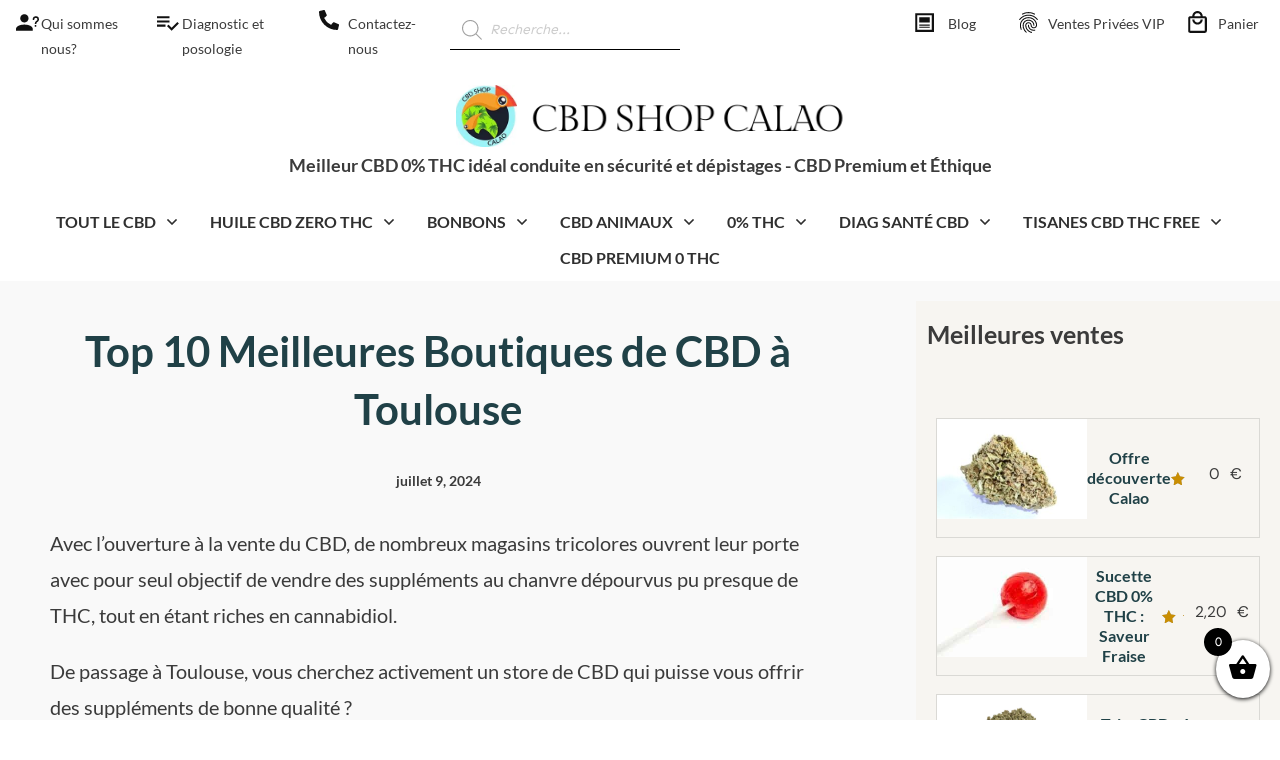

--- FILE ---
content_type: text/html; charset=UTF-8
request_url: https://cbd-shop-calao.fr/meilleures-boutiques-de-cbd-toulouse/
body_size: 129146
content:
<!doctype html>
<html lang="fr-FR" >
	<head><meta charset="UTF-8"><script type="dfe805525994c6143357aa77-text/javascript">if(navigator.userAgent.match(/MSIE|Internet Explorer/i)||navigator.userAgent.match(/Trident\/7\..*?rv:11/i)){var href=document.location.href;if(!href.match(/[?&]nowprocket/)){if(href.indexOf("?")==-1){if(href.indexOf("#")==-1){document.location.href=href+"?nowprocket=1"}else{document.location.href=href.replace("#","?nowprocket=1#")}}else{if(href.indexOf("#")==-1){document.location.href=href+"&nowprocket=1"}else{document.location.href=href.replace("#","&nowprocket=1#")}}}}</script><script type="dfe805525994c6143357aa77-text/javascript">(()=>{class RocketLazyLoadScripts{constructor(){this.v="2.0.4",this.userEvents=["keydown","keyup","mousedown","mouseup","mousemove","mouseover","mouseout","touchmove","touchstart","touchend","touchcancel","wheel","click","dblclick","input"],this.attributeEvents=["onblur","onclick","oncontextmenu","ondblclick","onfocus","onmousedown","onmouseenter","onmouseleave","onmousemove","onmouseout","onmouseover","onmouseup","onmousewheel","onscroll","onsubmit"]}async t(){this.i(),this.o(),/iP(ad|hone)/.test(navigator.userAgent)&&this.h(),this.u(),this.l(this),this.m(),this.k(this),this.p(this),this._(),await Promise.all([this.R(),this.L()]),this.lastBreath=Date.now(),this.S(this),this.P(),this.D(),this.O(),this.M(),await this.C(this.delayedScripts.normal),await this.C(this.delayedScripts.defer),await this.C(this.delayedScripts.async),await this.T(),await this.F(),await this.j(),await this.A(),window.dispatchEvent(new Event("rocket-allScriptsLoaded")),this.everythingLoaded=!0,this.lastTouchEnd&&await new Promise(t=>setTimeout(t,500-Date.now()+this.lastTouchEnd)),this.I(),this.H(),this.U(),this.W()}i(){this.CSPIssue=sessionStorage.getItem("rocketCSPIssue"),document.addEventListener("securitypolicyviolation",t=>{this.CSPIssue||"script-src-elem"!==t.violatedDirective||"data"!==t.blockedURI||(this.CSPIssue=!0,sessionStorage.setItem("rocketCSPIssue",!0))},{isRocket:!0})}o(){window.addEventListener("pageshow",t=>{this.persisted=t.persisted,this.realWindowLoadedFired=!0},{isRocket:!0}),window.addEventListener("pagehide",()=>{this.onFirstUserAction=null},{isRocket:!0})}h(){let t;function e(e){t=e}window.addEventListener("touchstart",e,{isRocket:!0}),window.addEventListener("touchend",function i(o){o.changedTouches[0]&&t.changedTouches[0]&&Math.abs(o.changedTouches[0].pageX-t.changedTouches[0].pageX)<10&&Math.abs(o.changedTouches[0].pageY-t.changedTouches[0].pageY)<10&&o.timeStamp-t.timeStamp<200&&(window.removeEventListener("touchstart",e,{isRocket:!0}),window.removeEventListener("touchend",i,{isRocket:!0}),"INPUT"===o.target.tagName&&"text"===o.target.type||(o.target.dispatchEvent(new TouchEvent("touchend",{target:o.target,bubbles:!0})),o.target.dispatchEvent(new MouseEvent("mouseover",{target:o.target,bubbles:!0})),o.target.dispatchEvent(new PointerEvent("click",{target:o.target,bubbles:!0,cancelable:!0,detail:1,clientX:o.changedTouches[0].clientX,clientY:o.changedTouches[0].clientY})),event.preventDefault()))},{isRocket:!0})}q(t){this.userActionTriggered||("mousemove"!==t.type||this.firstMousemoveIgnored?"keyup"===t.type||"mouseover"===t.type||"mouseout"===t.type||(this.userActionTriggered=!0,this.onFirstUserAction&&this.onFirstUserAction()):this.firstMousemoveIgnored=!0),"click"===t.type&&t.preventDefault(),t.stopPropagation(),t.stopImmediatePropagation(),"touchstart"===this.lastEvent&&"touchend"===t.type&&(this.lastTouchEnd=Date.now()),"click"===t.type&&(this.lastTouchEnd=0),this.lastEvent=t.type,t.composedPath&&t.composedPath()[0].getRootNode()instanceof ShadowRoot&&(t.rocketTarget=t.composedPath()[0]),this.savedUserEvents.push(t)}u(){this.savedUserEvents=[],this.userEventHandler=this.q.bind(this),this.userEvents.forEach(t=>window.addEventListener(t,this.userEventHandler,{passive:!1,isRocket:!0})),document.addEventListener("visibilitychange",this.userEventHandler,{isRocket:!0})}U(){this.userEvents.forEach(t=>window.removeEventListener(t,this.userEventHandler,{passive:!1,isRocket:!0})),document.removeEventListener("visibilitychange",this.userEventHandler,{isRocket:!0}),this.savedUserEvents.forEach(t=>{(t.rocketTarget||t.target).dispatchEvent(new window[t.constructor.name](t.type,t))})}m(){const t="return false",e=Array.from(this.attributeEvents,t=>"data-rocket-"+t),i="["+this.attributeEvents.join("],[")+"]",o="[data-rocket-"+this.attributeEvents.join("],[data-rocket-")+"]",s=(e,i,o)=>{o&&o!==t&&(e.setAttribute("data-rocket-"+i,o),e["rocket"+i]=new Function("event",o),e.setAttribute(i,t))};new MutationObserver(t=>{for(const n of t)"attributes"===n.type&&(n.attributeName.startsWith("data-rocket-")||this.everythingLoaded?n.attributeName.startsWith("data-rocket-")&&this.everythingLoaded&&this.N(n.target,n.attributeName.substring(12)):s(n.target,n.attributeName,n.target.getAttribute(n.attributeName))),"childList"===n.type&&n.addedNodes.forEach(t=>{if(t.nodeType===Node.ELEMENT_NODE)if(this.everythingLoaded)for(const i of[t,...t.querySelectorAll(o)])for(const t of i.getAttributeNames())e.includes(t)&&this.N(i,t.substring(12));else for(const e of[t,...t.querySelectorAll(i)])for(const t of e.getAttributeNames())this.attributeEvents.includes(t)&&s(e,t,e.getAttribute(t))})}).observe(document,{subtree:!0,childList:!0,attributeFilter:[...this.attributeEvents,...e]})}I(){this.attributeEvents.forEach(t=>{document.querySelectorAll("[data-rocket-"+t+"]").forEach(e=>{this.N(e,t)})})}N(t,e){const i=t.getAttribute("data-rocket-"+e);i&&(t.setAttribute(e,i),t.removeAttribute("data-rocket-"+e))}k(t){Object.defineProperty(HTMLElement.prototype,"onclick",{get(){return this.rocketonclick||null},set(e){this.rocketonclick=e,this.setAttribute(t.everythingLoaded?"onclick":"data-rocket-onclick","this.rocketonclick(event)")}})}S(t){function e(e,i){let o=e[i];e[i]=null,Object.defineProperty(e,i,{get:()=>o,set(s){t.everythingLoaded?o=s:e["rocket"+i]=o=s}})}e(document,"onreadystatechange"),e(window,"onload"),e(window,"onpageshow");try{Object.defineProperty(document,"readyState",{get:()=>t.rocketReadyState,set(e){t.rocketReadyState=e},configurable:!0}),document.readyState="loading"}catch(t){console.log("WPRocket DJE readyState conflict, bypassing")}}l(t){this.originalAddEventListener=EventTarget.prototype.addEventListener,this.originalRemoveEventListener=EventTarget.prototype.removeEventListener,this.savedEventListeners=[],EventTarget.prototype.addEventListener=function(e,i,o){o&&o.isRocket||!t.B(e,this)&&!t.userEvents.includes(e)||t.B(e,this)&&!t.userActionTriggered||e.startsWith("rocket-")||t.everythingLoaded?t.originalAddEventListener.call(this,e,i,o):(t.savedEventListeners.push({target:this,remove:!1,type:e,func:i,options:o}),"mouseenter"!==e&&"mouseleave"!==e||t.originalAddEventListener.call(this,e,t.savedUserEvents.push,o))},EventTarget.prototype.removeEventListener=function(e,i,o){o&&o.isRocket||!t.B(e,this)&&!t.userEvents.includes(e)||t.B(e,this)&&!t.userActionTriggered||e.startsWith("rocket-")||t.everythingLoaded?t.originalRemoveEventListener.call(this,e,i,o):t.savedEventListeners.push({target:this,remove:!0,type:e,func:i,options:o})}}J(t,e){this.savedEventListeners=this.savedEventListeners.filter(i=>{let o=i.type,s=i.target||window;return e!==o||t!==s||(this.B(o,s)&&(i.type="rocket-"+o),this.$(i),!1)})}H(){EventTarget.prototype.addEventListener=this.originalAddEventListener,EventTarget.prototype.removeEventListener=this.originalRemoveEventListener,this.savedEventListeners.forEach(t=>this.$(t))}$(t){t.remove?this.originalRemoveEventListener.call(t.target,t.type,t.func,t.options):this.originalAddEventListener.call(t.target,t.type,t.func,t.options)}p(t){let e;function i(e){return t.everythingLoaded?e:e.split(" ").map(t=>"load"===t||t.startsWith("load.")?"rocket-jquery-load":t).join(" ")}function o(o){function s(e){const s=o.fn[e];o.fn[e]=o.fn.init.prototype[e]=function(){return this[0]===window&&t.userActionTriggered&&("string"==typeof arguments[0]||arguments[0]instanceof String?arguments[0]=i(arguments[0]):"object"==typeof arguments[0]&&Object.keys(arguments[0]).forEach(t=>{const e=arguments[0][t];delete arguments[0][t],arguments[0][i(t)]=e})),s.apply(this,arguments),this}}if(o&&o.fn&&!t.allJQueries.includes(o)){const e={DOMContentLoaded:[],"rocket-DOMContentLoaded":[]};for(const t in e)document.addEventListener(t,()=>{e[t].forEach(t=>t())},{isRocket:!0});o.fn.ready=o.fn.init.prototype.ready=function(i){function s(){parseInt(o.fn.jquery)>2?setTimeout(()=>i.bind(document)(o)):i.bind(document)(o)}return"function"==typeof i&&(t.realDomReadyFired?!t.userActionTriggered||t.fauxDomReadyFired?s():e["rocket-DOMContentLoaded"].push(s):e.DOMContentLoaded.push(s)),o([])},s("on"),s("one"),s("off"),t.allJQueries.push(o)}e=o}t.allJQueries=[],o(window.jQuery),Object.defineProperty(window,"jQuery",{get:()=>e,set(t){o(t)}})}P(){const t=new Map;document.write=document.writeln=function(e){const i=document.currentScript,o=document.createRange(),s=i.parentElement;let n=t.get(i);void 0===n&&(n=i.nextSibling,t.set(i,n));const c=document.createDocumentFragment();o.setStart(c,0),c.appendChild(o.createContextualFragment(e)),s.insertBefore(c,n)}}async R(){return new Promise(t=>{this.userActionTriggered?t():this.onFirstUserAction=t})}async L(){return new Promise(t=>{document.addEventListener("DOMContentLoaded",()=>{this.realDomReadyFired=!0,t()},{isRocket:!0})})}async j(){return this.realWindowLoadedFired?Promise.resolve():new Promise(t=>{window.addEventListener("load",t,{isRocket:!0})})}M(){this.pendingScripts=[];this.scriptsMutationObserver=new MutationObserver(t=>{for(const e of t)e.addedNodes.forEach(t=>{"SCRIPT"!==t.tagName||t.noModule||t.isWPRocket||this.pendingScripts.push({script:t,promise:new Promise(e=>{const i=()=>{const i=this.pendingScripts.findIndex(e=>e.script===t);i>=0&&this.pendingScripts.splice(i,1),e()};t.addEventListener("load",i,{isRocket:!0}),t.addEventListener("error",i,{isRocket:!0}),setTimeout(i,1e3)})})})}),this.scriptsMutationObserver.observe(document,{childList:!0,subtree:!0})}async F(){await this.X(),this.pendingScripts.length?(await this.pendingScripts[0].promise,await this.F()):this.scriptsMutationObserver.disconnect()}D(){this.delayedScripts={normal:[],async:[],defer:[]},document.querySelectorAll("script[type$=rocketlazyloadscript]").forEach(t=>{t.hasAttribute("data-rocket-src")?t.hasAttribute("async")&&!1!==t.async?this.delayedScripts.async.push(t):t.hasAttribute("defer")&&!1!==t.defer||"module"===t.getAttribute("data-rocket-type")?this.delayedScripts.defer.push(t):this.delayedScripts.normal.push(t):this.delayedScripts.normal.push(t)})}async _(){await this.L();let t=[];document.querySelectorAll("script[type$=rocketlazyloadscript][data-rocket-src]").forEach(e=>{let i=e.getAttribute("data-rocket-src");if(i&&!i.startsWith("data:")){i.startsWith("//")&&(i=location.protocol+i);try{const o=new URL(i).origin;o!==location.origin&&t.push({src:o,crossOrigin:e.crossOrigin||"module"===e.getAttribute("data-rocket-type")})}catch(t){}}}),t=[...new Map(t.map(t=>[JSON.stringify(t),t])).values()],this.Y(t,"preconnect")}async G(t){if(await this.K(),!0!==t.noModule||!("noModule"in HTMLScriptElement.prototype))return new Promise(e=>{let i;function o(){(i||t).setAttribute("data-rocket-status","executed"),e()}try{if(navigator.userAgent.includes("Firefox/")||""===navigator.vendor||this.CSPIssue)i=document.createElement("script"),[...t.attributes].forEach(t=>{let e=t.nodeName;"type"!==e&&("data-rocket-type"===e&&(e="type"),"data-rocket-src"===e&&(e="src"),i.setAttribute(e,t.nodeValue))}),t.text&&(i.text=t.text),t.nonce&&(i.nonce=t.nonce),i.hasAttribute("src")?(i.addEventListener("load",o,{isRocket:!0}),i.addEventListener("error",()=>{i.setAttribute("data-rocket-status","failed-network"),e()},{isRocket:!0}),setTimeout(()=>{i.isConnected||e()},1)):(i.text=t.text,o()),i.isWPRocket=!0,t.parentNode.replaceChild(i,t);else{const i=t.getAttribute("data-rocket-type"),s=t.getAttribute("data-rocket-src");i?(t.type=i,t.removeAttribute("data-rocket-type")):t.removeAttribute("type"),t.addEventListener("load",o,{isRocket:!0}),t.addEventListener("error",i=>{this.CSPIssue&&i.target.src.startsWith("data:")?(console.log("WPRocket: CSP fallback activated"),t.removeAttribute("src"),this.G(t).then(e)):(t.setAttribute("data-rocket-status","failed-network"),e())},{isRocket:!0}),s?(t.fetchPriority="high",t.removeAttribute("data-rocket-src"),t.src=s):t.src="data:text/javascript;base64,"+window.btoa(unescape(encodeURIComponent(t.text)))}}catch(i){t.setAttribute("data-rocket-status","failed-transform"),e()}});t.setAttribute("data-rocket-status","skipped")}async C(t){const e=t.shift();return e?(e.isConnected&&await this.G(e),this.C(t)):Promise.resolve()}O(){this.Y([...this.delayedScripts.normal,...this.delayedScripts.defer,...this.delayedScripts.async],"preload")}Y(t,e){this.trash=this.trash||[];let i=!0;var o=document.createDocumentFragment();t.forEach(t=>{const s=t.getAttribute&&t.getAttribute("data-rocket-src")||t.src;if(s&&!s.startsWith("data:")){const n=document.createElement("link");n.href=s,n.rel=e,"preconnect"!==e&&(n.as="script",n.fetchPriority=i?"high":"low"),t.getAttribute&&"module"===t.getAttribute("data-rocket-type")&&(n.crossOrigin=!0),t.crossOrigin&&(n.crossOrigin=t.crossOrigin),t.integrity&&(n.integrity=t.integrity),t.nonce&&(n.nonce=t.nonce),o.appendChild(n),this.trash.push(n),i=!1}}),document.head.appendChild(o)}W(){this.trash.forEach(t=>t.remove())}async T(){try{document.readyState="interactive"}catch(t){}this.fauxDomReadyFired=!0;try{await this.K(),this.J(document,"readystatechange"),document.dispatchEvent(new Event("rocket-readystatechange")),await this.K(),document.rocketonreadystatechange&&document.rocketonreadystatechange(),await this.K(),this.J(document,"DOMContentLoaded"),document.dispatchEvent(new Event("rocket-DOMContentLoaded")),await this.K(),this.J(window,"DOMContentLoaded"),window.dispatchEvent(new Event("rocket-DOMContentLoaded"))}catch(t){console.error(t)}}async A(){try{document.readyState="complete"}catch(t){}try{await this.K(),this.J(document,"readystatechange"),document.dispatchEvent(new Event("rocket-readystatechange")),await this.K(),document.rocketonreadystatechange&&document.rocketonreadystatechange(),await this.K(),this.J(window,"load"),window.dispatchEvent(new Event("rocket-load")),await this.K(),window.rocketonload&&window.rocketonload(),await this.K(),this.allJQueries.forEach(t=>t(window).trigger("rocket-jquery-load")),await this.K(),this.J(window,"pageshow");const t=new Event("rocket-pageshow");t.persisted=this.persisted,window.dispatchEvent(t),await this.K(),window.rocketonpageshow&&window.rocketonpageshow({persisted:this.persisted})}catch(t){console.error(t)}}async K(){Date.now()-this.lastBreath>45&&(await this.X(),this.lastBreath=Date.now())}async X(){return document.hidden?new Promise(t=>setTimeout(t)):new Promise(t=>requestAnimationFrame(t))}B(t,e){return e===document&&"readystatechange"===t||(e===document&&"DOMContentLoaded"===t||(e===window&&"DOMContentLoaded"===t||(e===window&&"load"===t||e===window&&"pageshow"===t)))}static run(){(new RocketLazyLoadScripts).t()}}RocketLazyLoadScripts.run()})();</script>
		<link rel="profile" href="https://gmpg.org/xfn/11">
		
		<meta name="viewport" content="width=device-width, initial-scale=1">

				<script type="dfe805525994c6143357aa77-text/javascript">
			window.flatStyles = window.flatStyles || ''

			window.lightspeedOptimizeStylesheet = function () {
				const currentStylesheet = document.querySelector( '.tcb-lightspeed-style:not([data-ls-optimized])' )

				if ( currentStylesheet ) {
					try {
						if ( currentStylesheet.sheet && currentStylesheet.sheet.cssRules ) {
							if ( window.flatStyles ) {
								if ( this.optimizing ) {
									setTimeout( window.lightspeedOptimizeStylesheet.bind( this ), 24 )
								} else {
									this.optimizing = true;

									let rulesIndex = 0;

									while ( rulesIndex < currentStylesheet.sheet.cssRules.length ) {
										const rule = currentStylesheet.sheet.cssRules[ rulesIndex ]
										/* remove rules that already exist in the page */
										if ( rule.type === CSSRule.STYLE_RULE && window.flatStyles.includes( `${rule.selectorText}{` ) ) {
											currentStylesheet.sheet.deleteRule( rulesIndex )
										} else {
											rulesIndex ++
										}
									}
									/* optimize, mark it such, move to the next file, append the styles we have until now */
									currentStylesheet.setAttribute( 'data-ls-optimized', '1' )

									window.flatStyles += currentStylesheet.innerHTML

									this.optimizing = false
								}
							} else {
								window.flatStyles = currentStylesheet.innerHTML
								currentStylesheet.setAttribute( 'data-ls-optimized', '1' )
							}
						}
					} catch ( error ) {
						console.warn( error )
					}

					if ( currentStylesheet.parentElement.tagName !== 'HEAD' ) {
						/* always make sure that those styles end up in the head */
						const stylesheetID = currentStylesheet.id;
						/**
						 * make sure that there is only one copy of the css
						 * e.g display CSS
						 */
						if ( ( ! stylesheetID || ( stylesheetID && ! document.querySelector( `head #${stylesheetID}` ) ) ) ) {
							document.head.prepend( currentStylesheet )
						} else {
							currentStylesheet.remove();
						}
					}
				}
			}

			window.lightspeedOptimizeFlat = function ( styleSheetElement ) {
				if ( document.querySelectorAll( 'link[href*="thrive_flat.css"]' ).length > 1 ) {
					/* disable this flat if we already have one */
					styleSheetElement.setAttribute( 'disabled', true )
				} else {
					/* if this is the first one, make sure he's in head */
					if ( styleSheetElement.parentElement.tagName !== 'HEAD' ) {
						document.head.append( styleSheetElement )
					}
				}
			}
		</script>
		<script src="/cdn-cgi/scripts/7d0fa10a/cloudflare-static/rocket-loader.min.js" data-cf-settings="dfe805525994c6143357aa77-|49"></script><style type="text/css" id="tcb-style-template-thrive_template-310248"  onLoad="typeof window.lightspeedOptimizeStylesheet === 'function' && window.lightspeedOptimizeStylesheet()" class="tcb-lightspeed-style"></style><meta name='robots' content='index, follow, max-image-preview:large, max-snippet:-1, max-video-preview:-1' />

	<!-- This site is optimized with the Yoast SEO plugin v26.8 - https://yoast.com/product/yoast-seo-wordpress/ -->
	<title>Meilleures Boutiques de CBD à Toulouse : Guide d&#039;Achat</title>
<link data-rocket-preload as="style" href="https://fonts.googleapis.com/css?family=Sen%3A400%2C700%2C800%7CLato%3A400%2C700%7CDM%20Sans%3A400%2C400i%2C700%2C700i%7CLato%3A400%2C700%2C100%7CMontserrat%3A100%2C500%2C400%2C600%2C700%2C200%2C800%7CDM%20Sans%3A400%2C500%7CPlayfair%3A400%2C500%7CPlayfair%20Display%3A700%2C400%2C500&#038;subset=latin&#038;display=swap" rel="preload">
<script src="/cdn-cgi/scripts/7d0fa10a/cloudflare-static/rocket-loader.min.js" data-cf-settings="dfe805525994c6143357aa77-|49"></script><style id="" media="print" onload="this.media=&#039;all&#039;">/* latin-ext */
@font-face {
  font-family: 'DM Sans';
  font-style: italic;
  font-weight: 400;
  font-display: swap;
  src: url(/fonts.gstatic.com/s/dmsans/v17/rP2Wp2ywxg089UriCZaSExd86J3t9jz86MvyyKK58UfivUw4aw.woff2) format('woff2');
  unicode-range: U+0100-02BA, U+02BD-02C5, U+02C7-02CC, U+02CE-02D7, U+02DD-02FF, U+0304, U+0308, U+0329, U+1D00-1DBF, U+1E00-1E9F, U+1EF2-1EFF, U+2020, U+20A0-20AB, U+20AD-20C0, U+2113, U+2C60-2C7F, U+A720-A7FF;
}
/* latin */
@font-face {
  font-family: 'DM Sans';
  font-style: italic;
  font-weight: 400;
  font-display: swap;
  src: url(/fonts.gstatic.com/s/dmsans/v17/rP2Wp2ywxg089UriCZaSExd86J3t9jz86MvyyKy58UfivUw.woff2) format('woff2');
  unicode-range: U+0000-00FF, U+0131, U+0152-0153, U+02BB-02BC, U+02C6, U+02DA, U+02DC, U+0304, U+0308, U+0329, U+2000-206F, U+20AC, U+2122, U+2191, U+2193, U+2212, U+2215, U+FEFF, U+FFFD;
}
/* latin-ext */
@font-face {
  font-family: 'DM Sans';
  font-style: italic;
  font-weight: 700;
  font-display: swap;
  src: url(/fonts.gstatic.com/s/dmsans/v17/rP2Wp2ywxg089UriCZaSExd86J3t9jz86MvyyKK58UfivUw4aw.woff2) format('woff2');
  unicode-range: U+0100-02BA, U+02BD-02C5, U+02C7-02CC, U+02CE-02D7, U+02DD-02FF, U+0304, U+0308, U+0329, U+1D00-1DBF, U+1E00-1E9F, U+1EF2-1EFF, U+2020, U+20A0-20AB, U+20AD-20C0, U+2113, U+2C60-2C7F, U+A720-A7FF;
}
/* latin */
@font-face {
  font-family: 'DM Sans';
  font-style: italic;
  font-weight: 700;
  font-display: swap;
  src: url(/fonts.gstatic.com/s/dmsans/v17/rP2Wp2ywxg089UriCZaSExd86J3t9jz86MvyyKy58UfivUw.woff2) format('woff2');
  unicode-range: U+0000-00FF, U+0131, U+0152-0153, U+02BB-02BC, U+02C6, U+02DA, U+02DC, U+0304, U+0308, U+0329, U+2000-206F, U+20AC, U+2122, U+2191, U+2193, U+2212, U+2215, U+FEFF, U+FFFD;
}
/* latin-ext */
@font-face {
  font-family: 'DM Sans';
  font-style: normal;
  font-weight: 400;
  font-display: swap;
  src: url(/fonts.gstatic.com/s/dmsans/v17/rP2Yp2ywxg089UriI5-g4vlH9VoD8Cmcqbu6-K6z9mXgjU0.woff2) format('woff2');
  unicode-range: U+0100-02BA, U+02BD-02C5, U+02C7-02CC, U+02CE-02D7, U+02DD-02FF, U+0304, U+0308, U+0329, U+1D00-1DBF, U+1E00-1E9F, U+1EF2-1EFF, U+2020, U+20A0-20AB, U+20AD-20C0, U+2113, U+2C60-2C7F, U+A720-A7FF;
}
/* latin */
@font-face {
  font-family: 'DM Sans';
  font-style: normal;
  font-weight: 400;
  font-display: swap;
  src: url(/fonts.gstatic.com/s/dmsans/v17/rP2Yp2ywxg089UriI5-g4vlH9VoD8Cmcqbu0-K6z9mXg.woff2) format('woff2');
  unicode-range: U+0000-00FF, U+0131, U+0152-0153, U+02BB-02BC, U+02C6, U+02DA, U+02DC, U+0304, U+0308, U+0329, U+2000-206F, U+20AC, U+2122, U+2191, U+2193, U+2212, U+2215, U+FEFF, U+FFFD;
}
/* latin-ext */
@font-face {
  font-family: 'DM Sans';
  font-style: normal;
  font-weight: 500;
  font-display: swap;
  src: url(/fonts.gstatic.com/s/dmsans/v17/rP2Yp2ywxg089UriI5-g4vlH9VoD8Cmcqbu6-K6z9mXgjU0.woff2) format('woff2');
  unicode-range: U+0100-02BA, U+02BD-02C5, U+02C7-02CC, U+02CE-02D7, U+02DD-02FF, U+0304, U+0308, U+0329, U+1D00-1DBF, U+1E00-1E9F, U+1EF2-1EFF, U+2020, U+20A0-20AB, U+20AD-20C0, U+2113, U+2C60-2C7F, U+A720-A7FF;
}
/* latin */
@font-face {
  font-family: 'DM Sans';
  font-style: normal;
  font-weight: 500;
  font-display: swap;
  src: url(/fonts.gstatic.com/s/dmsans/v17/rP2Yp2ywxg089UriI5-g4vlH9VoD8Cmcqbu0-K6z9mXg.woff2) format('woff2');
  unicode-range: U+0000-00FF, U+0131, U+0152-0153, U+02BB-02BC, U+02C6, U+02DA, U+02DC, U+0304, U+0308, U+0329, U+2000-206F, U+20AC, U+2122, U+2191, U+2193, U+2212, U+2215, U+FEFF, U+FFFD;
}
/* latin-ext */
@font-face {
  font-family: 'DM Sans';
  font-style: normal;
  font-weight: 700;
  font-display: swap;
  src: url(/fonts.gstatic.com/s/dmsans/v17/rP2Yp2ywxg089UriI5-g4vlH9VoD8Cmcqbu6-K6z9mXgjU0.woff2) format('woff2');
  unicode-range: U+0100-02BA, U+02BD-02C5, U+02C7-02CC, U+02CE-02D7, U+02DD-02FF, U+0304, U+0308, U+0329, U+1D00-1DBF, U+1E00-1E9F, U+1EF2-1EFF, U+2020, U+20A0-20AB, U+20AD-20C0, U+2113, U+2C60-2C7F, U+A720-A7FF;
}
/* latin */
@font-face {
  font-family: 'DM Sans';
  font-style: normal;
  font-weight: 700;
  font-display: swap;
  src: url(/fonts.gstatic.com/s/dmsans/v17/rP2Yp2ywxg089UriI5-g4vlH9VoD8Cmcqbu0-K6z9mXg.woff2) format('woff2');
  unicode-range: U+0000-00FF, U+0131, U+0152-0153, U+02BB-02BC, U+02C6, U+02DA, U+02DC, U+0304, U+0308, U+0329, U+2000-206F, U+20AC, U+2122, U+2191, U+2193, U+2212, U+2215, U+FEFF, U+FFFD;
}
/* latin-ext */
@font-face {
  font-family: 'Lato';
  font-style: normal;
  font-weight: 100;
  font-display: swap;
  src: url(/fonts.gstatic.com/s/lato/v25/S6u8w4BMUTPHh30AUi-qNiXg7eU0.woff2) format('woff2');
  unicode-range: U+0100-02BA, U+02BD-02C5, U+02C7-02CC, U+02CE-02D7, U+02DD-02FF, U+0304, U+0308, U+0329, U+1D00-1DBF, U+1E00-1E9F, U+1EF2-1EFF, U+2020, U+20A0-20AB, U+20AD-20C0, U+2113, U+2C60-2C7F, U+A720-A7FF;
}
/* latin */
@font-face {
  font-family: 'Lato';
  font-style: normal;
  font-weight: 100;
  font-display: swap;
  src: url(/fonts.gstatic.com/s/lato/v25/S6u8w4BMUTPHh30AXC-qNiXg7Q.woff2) format('woff2');
  unicode-range: U+0000-00FF, U+0131, U+0152-0153, U+02BB-02BC, U+02C6, U+02DA, U+02DC, U+0304, U+0308, U+0329, U+2000-206F, U+20AC, U+2122, U+2191, U+2193, U+2212, U+2215, U+FEFF, U+FFFD;
}
/* latin-ext */
@font-face {
  font-family: 'Lato';
  font-style: normal;
  font-weight: 400;
  font-display: swap;
  src: url(/fonts.gstatic.com/s/lato/v25/S6uyw4BMUTPHjxAwXiWtFCfQ7A.woff2) format('woff2');
  unicode-range: U+0100-02BA, U+02BD-02C5, U+02C7-02CC, U+02CE-02D7, U+02DD-02FF, U+0304, U+0308, U+0329, U+1D00-1DBF, U+1E00-1E9F, U+1EF2-1EFF, U+2020, U+20A0-20AB, U+20AD-20C0, U+2113, U+2C60-2C7F, U+A720-A7FF;
}
/* latin */
@font-face {
  font-family: 'Lato';
  font-style: normal;
  font-weight: 400;
  font-display: swap;
  src: url(/fonts.gstatic.com/s/lato/v25/S6uyw4BMUTPHjx4wXiWtFCc.woff2) format('woff2');
  unicode-range: U+0000-00FF, U+0131, U+0152-0153, U+02BB-02BC, U+02C6, U+02DA, U+02DC, U+0304, U+0308, U+0329, U+2000-206F, U+20AC, U+2122, U+2191, U+2193, U+2212, U+2215, U+FEFF, U+FFFD;
}
/* latin-ext */
@font-face {
  font-family: 'Lato';
  font-style: normal;
  font-weight: 700;
  font-display: swap;
  src: url(/fonts.gstatic.com/s/lato/v25/S6u9w4BMUTPHh6UVSwaPGQ3q5d0N7w.woff2) format('woff2');
  unicode-range: U+0100-02BA, U+02BD-02C5, U+02C7-02CC, U+02CE-02D7, U+02DD-02FF, U+0304, U+0308, U+0329, U+1D00-1DBF, U+1E00-1E9F, U+1EF2-1EFF, U+2020, U+20A0-20AB, U+20AD-20C0, U+2113, U+2C60-2C7F, U+A720-A7FF;
}
/* latin */
@font-face {
  font-family: 'Lato';
  font-style: normal;
  font-weight: 700;
  font-display: swap;
  src: url(/fonts.gstatic.com/s/lato/v25/S6u9w4BMUTPHh6UVSwiPGQ3q5d0.woff2) format('woff2');
  unicode-range: U+0000-00FF, U+0131, U+0152-0153, U+02BB-02BC, U+02C6, U+02DA, U+02DC, U+0304, U+0308, U+0329, U+2000-206F, U+20AC, U+2122, U+2191, U+2193, U+2212, U+2215, U+FEFF, U+FFFD;
}
/* cyrillic-ext */
@font-face {
  font-family: 'Montserrat';
  font-style: normal;
  font-weight: 100;
  font-display: swap;
  src: url(/fonts.gstatic.com/s/montserrat/v31/JTUSjIg1_i6t8kCHKm459WRhyyTh89ZNpQ.woff2) format('woff2');
  unicode-range: U+0460-052F, U+1C80-1C8A, U+20B4, U+2DE0-2DFF, U+A640-A69F, U+FE2E-FE2F;
}
/* cyrillic */
@font-face {
  font-family: 'Montserrat';
  font-style: normal;
  font-weight: 100;
  font-display: swap;
  src: url(/fonts.gstatic.com/s/montserrat/v31/JTUSjIg1_i6t8kCHKm459W1hyyTh89ZNpQ.woff2) format('woff2');
  unicode-range: U+0301, U+0400-045F, U+0490-0491, U+04B0-04B1, U+2116;
}
/* vietnamese */
@font-face {
  font-family: 'Montserrat';
  font-style: normal;
  font-weight: 100;
  font-display: swap;
  src: url(/fonts.gstatic.com/s/montserrat/v31/JTUSjIg1_i6t8kCHKm459WZhyyTh89ZNpQ.woff2) format('woff2');
  unicode-range: U+0102-0103, U+0110-0111, U+0128-0129, U+0168-0169, U+01A0-01A1, U+01AF-01B0, U+0300-0301, U+0303-0304, U+0308-0309, U+0323, U+0329, U+1EA0-1EF9, U+20AB;
}
/* latin-ext */
@font-face {
  font-family: 'Montserrat';
  font-style: normal;
  font-weight: 100;
  font-display: swap;
  src: url(/fonts.gstatic.com/s/montserrat/v31/JTUSjIg1_i6t8kCHKm459WdhyyTh89ZNpQ.woff2) format('woff2');
  unicode-range: U+0100-02BA, U+02BD-02C5, U+02C7-02CC, U+02CE-02D7, U+02DD-02FF, U+0304, U+0308, U+0329, U+1D00-1DBF, U+1E00-1E9F, U+1EF2-1EFF, U+2020, U+20A0-20AB, U+20AD-20C0, U+2113, U+2C60-2C7F, U+A720-A7FF;
}
/* latin */
@font-face {
  font-family: 'Montserrat';
  font-style: normal;
  font-weight: 100;
  font-display: swap;
  src: url(/fonts.gstatic.com/s/montserrat/v31/JTUSjIg1_i6t8kCHKm459WlhyyTh89Y.woff2) format('woff2');
  unicode-range: U+0000-00FF, U+0131, U+0152-0153, U+02BB-02BC, U+02C6, U+02DA, U+02DC, U+0304, U+0308, U+0329, U+2000-206F, U+20AC, U+2122, U+2191, U+2193, U+2212, U+2215, U+FEFF, U+FFFD;
}
/* cyrillic-ext */
@font-face {
  font-family: 'Montserrat';
  font-style: normal;
  font-weight: 200;
  font-display: swap;
  src: url(/fonts.gstatic.com/s/montserrat/v31/JTUSjIg1_i6t8kCHKm459WRhyyTh89ZNpQ.woff2) format('woff2');
  unicode-range: U+0460-052F, U+1C80-1C8A, U+20B4, U+2DE0-2DFF, U+A640-A69F, U+FE2E-FE2F;
}
/* cyrillic */
@font-face {
  font-family: 'Montserrat';
  font-style: normal;
  font-weight: 200;
  font-display: swap;
  src: url(/fonts.gstatic.com/s/montserrat/v31/JTUSjIg1_i6t8kCHKm459W1hyyTh89ZNpQ.woff2) format('woff2');
  unicode-range: U+0301, U+0400-045F, U+0490-0491, U+04B0-04B1, U+2116;
}
/* vietnamese */
@font-face {
  font-family: 'Montserrat';
  font-style: normal;
  font-weight: 200;
  font-display: swap;
  src: url(/fonts.gstatic.com/s/montserrat/v31/JTUSjIg1_i6t8kCHKm459WZhyyTh89ZNpQ.woff2) format('woff2');
  unicode-range: U+0102-0103, U+0110-0111, U+0128-0129, U+0168-0169, U+01A0-01A1, U+01AF-01B0, U+0300-0301, U+0303-0304, U+0308-0309, U+0323, U+0329, U+1EA0-1EF9, U+20AB;
}
/* latin-ext */
@font-face {
  font-family: 'Montserrat';
  font-style: normal;
  font-weight: 200;
  font-display: swap;
  src: url(/fonts.gstatic.com/s/montserrat/v31/JTUSjIg1_i6t8kCHKm459WdhyyTh89ZNpQ.woff2) format('woff2');
  unicode-range: U+0100-02BA, U+02BD-02C5, U+02C7-02CC, U+02CE-02D7, U+02DD-02FF, U+0304, U+0308, U+0329, U+1D00-1DBF, U+1E00-1E9F, U+1EF2-1EFF, U+2020, U+20A0-20AB, U+20AD-20C0, U+2113, U+2C60-2C7F, U+A720-A7FF;
}
/* latin */
@font-face {
  font-family: 'Montserrat';
  font-style: normal;
  font-weight: 200;
  font-display: swap;
  src: url(/fonts.gstatic.com/s/montserrat/v31/JTUSjIg1_i6t8kCHKm459WlhyyTh89Y.woff2) format('woff2');
  unicode-range: U+0000-00FF, U+0131, U+0152-0153, U+02BB-02BC, U+02C6, U+02DA, U+02DC, U+0304, U+0308, U+0329, U+2000-206F, U+20AC, U+2122, U+2191, U+2193, U+2212, U+2215, U+FEFF, U+FFFD;
}
/* cyrillic-ext */
@font-face {
  font-family: 'Montserrat';
  font-style: normal;
  font-weight: 400;
  font-display: swap;
  src: url(/fonts.gstatic.com/s/montserrat/v31/JTUSjIg1_i6t8kCHKm459WRhyyTh89ZNpQ.woff2) format('woff2');
  unicode-range: U+0460-052F, U+1C80-1C8A, U+20B4, U+2DE0-2DFF, U+A640-A69F, U+FE2E-FE2F;
}
/* cyrillic */
@font-face {
  font-family: 'Montserrat';
  font-style: normal;
  font-weight: 400;
  font-display: swap;
  src: url(/fonts.gstatic.com/s/montserrat/v31/JTUSjIg1_i6t8kCHKm459W1hyyTh89ZNpQ.woff2) format('woff2');
  unicode-range: U+0301, U+0400-045F, U+0490-0491, U+04B0-04B1, U+2116;
}
/* vietnamese */
@font-face {
  font-family: 'Montserrat';
  font-style: normal;
  font-weight: 400;
  font-display: swap;
  src: url(/fonts.gstatic.com/s/montserrat/v31/JTUSjIg1_i6t8kCHKm459WZhyyTh89ZNpQ.woff2) format('woff2');
  unicode-range: U+0102-0103, U+0110-0111, U+0128-0129, U+0168-0169, U+01A0-01A1, U+01AF-01B0, U+0300-0301, U+0303-0304, U+0308-0309, U+0323, U+0329, U+1EA0-1EF9, U+20AB;
}
/* latin-ext */
@font-face {
  font-family: 'Montserrat';
  font-style: normal;
  font-weight: 400;
  font-display: swap;
  src: url(/fonts.gstatic.com/s/montserrat/v31/JTUSjIg1_i6t8kCHKm459WdhyyTh89ZNpQ.woff2) format('woff2');
  unicode-range: U+0100-02BA, U+02BD-02C5, U+02C7-02CC, U+02CE-02D7, U+02DD-02FF, U+0304, U+0308, U+0329, U+1D00-1DBF, U+1E00-1E9F, U+1EF2-1EFF, U+2020, U+20A0-20AB, U+20AD-20C0, U+2113, U+2C60-2C7F, U+A720-A7FF;
}
/* latin */
@font-face {
  font-family: 'Montserrat';
  font-style: normal;
  font-weight: 400;
  font-display: swap;
  src: url(/fonts.gstatic.com/s/montserrat/v31/JTUSjIg1_i6t8kCHKm459WlhyyTh89Y.woff2) format('woff2');
  unicode-range: U+0000-00FF, U+0131, U+0152-0153, U+02BB-02BC, U+02C6, U+02DA, U+02DC, U+0304, U+0308, U+0329, U+2000-206F, U+20AC, U+2122, U+2191, U+2193, U+2212, U+2215, U+FEFF, U+FFFD;
}
/* cyrillic-ext */
@font-face {
  font-family: 'Montserrat';
  font-style: normal;
  font-weight: 500;
  font-display: swap;
  src: url(/fonts.gstatic.com/s/montserrat/v31/JTUSjIg1_i6t8kCHKm459WRhyyTh89ZNpQ.woff2) format('woff2');
  unicode-range: U+0460-052F, U+1C80-1C8A, U+20B4, U+2DE0-2DFF, U+A640-A69F, U+FE2E-FE2F;
}
/* cyrillic */
@font-face {
  font-family: 'Montserrat';
  font-style: normal;
  font-weight: 500;
  font-display: swap;
  src: url(/fonts.gstatic.com/s/montserrat/v31/JTUSjIg1_i6t8kCHKm459W1hyyTh89ZNpQ.woff2) format('woff2');
  unicode-range: U+0301, U+0400-045F, U+0490-0491, U+04B0-04B1, U+2116;
}
/* vietnamese */
@font-face {
  font-family: 'Montserrat';
  font-style: normal;
  font-weight: 500;
  font-display: swap;
  src: url(/fonts.gstatic.com/s/montserrat/v31/JTUSjIg1_i6t8kCHKm459WZhyyTh89ZNpQ.woff2) format('woff2');
  unicode-range: U+0102-0103, U+0110-0111, U+0128-0129, U+0168-0169, U+01A0-01A1, U+01AF-01B0, U+0300-0301, U+0303-0304, U+0308-0309, U+0323, U+0329, U+1EA0-1EF9, U+20AB;
}
/* latin-ext */
@font-face {
  font-family: 'Montserrat';
  font-style: normal;
  font-weight: 500;
  font-display: swap;
  src: url(/fonts.gstatic.com/s/montserrat/v31/JTUSjIg1_i6t8kCHKm459WdhyyTh89ZNpQ.woff2) format('woff2');
  unicode-range: U+0100-02BA, U+02BD-02C5, U+02C7-02CC, U+02CE-02D7, U+02DD-02FF, U+0304, U+0308, U+0329, U+1D00-1DBF, U+1E00-1E9F, U+1EF2-1EFF, U+2020, U+20A0-20AB, U+20AD-20C0, U+2113, U+2C60-2C7F, U+A720-A7FF;
}
/* latin */
@font-face {
  font-family: 'Montserrat';
  font-style: normal;
  font-weight: 500;
  font-display: swap;
  src: url(/fonts.gstatic.com/s/montserrat/v31/JTUSjIg1_i6t8kCHKm459WlhyyTh89Y.woff2) format('woff2');
  unicode-range: U+0000-00FF, U+0131, U+0152-0153, U+02BB-02BC, U+02C6, U+02DA, U+02DC, U+0304, U+0308, U+0329, U+2000-206F, U+20AC, U+2122, U+2191, U+2193, U+2212, U+2215, U+FEFF, U+FFFD;
}
/* cyrillic-ext */
@font-face {
  font-family: 'Montserrat';
  font-style: normal;
  font-weight: 600;
  font-display: swap;
  src: url(/fonts.gstatic.com/s/montserrat/v31/JTUSjIg1_i6t8kCHKm459WRhyyTh89ZNpQ.woff2) format('woff2');
  unicode-range: U+0460-052F, U+1C80-1C8A, U+20B4, U+2DE0-2DFF, U+A640-A69F, U+FE2E-FE2F;
}
/* cyrillic */
@font-face {
  font-family: 'Montserrat';
  font-style: normal;
  font-weight: 600;
  font-display: swap;
  src: url(/fonts.gstatic.com/s/montserrat/v31/JTUSjIg1_i6t8kCHKm459W1hyyTh89ZNpQ.woff2) format('woff2');
  unicode-range: U+0301, U+0400-045F, U+0490-0491, U+04B0-04B1, U+2116;
}
/* vietnamese */
@font-face {
  font-family: 'Montserrat';
  font-style: normal;
  font-weight: 600;
  font-display: swap;
  src: url(/fonts.gstatic.com/s/montserrat/v31/JTUSjIg1_i6t8kCHKm459WZhyyTh89ZNpQ.woff2) format('woff2');
  unicode-range: U+0102-0103, U+0110-0111, U+0128-0129, U+0168-0169, U+01A0-01A1, U+01AF-01B0, U+0300-0301, U+0303-0304, U+0308-0309, U+0323, U+0329, U+1EA0-1EF9, U+20AB;
}
/* latin-ext */
@font-face {
  font-family: 'Montserrat';
  font-style: normal;
  font-weight: 600;
  font-display: swap;
  src: url(/fonts.gstatic.com/s/montserrat/v31/JTUSjIg1_i6t8kCHKm459WdhyyTh89ZNpQ.woff2) format('woff2');
  unicode-range: U+0100-02BA, U+02BD-02C5, U+02C7-02CC, U+02CE-02D7, U+02DD-02FF, U+0304, U+0308, U+0329, U+1D00-1DBF, U+1E00-1E9F, U+1EF2-1EFF, U+2020, U+20A0-20AB, U+20AD-20C0, U+2113, U+2C60-2C7F, U+A720-A7FF;
}
/* latin */
@font-face {
  font-family: 'Montserrat';
  font-style: normal;
  font-weight: 600;
  font-display: swap;
  src: url(/fonts.gstatic.com/s/montserrat/v31/JTUSjIg1_i6t8kCHKm459WlhyyTh89Y.woff2) format('woff2');
  unicode-range: U+0000-00FF, U+0131, U+0152-0153, U+02BB-02BC, U+02C6, U+02DA, U+02DC, U+0304, U+0308, U+0329, U+2000-206F, U+20AC, U+2122, U+2191, U+2193, U+2212, U+2215, U+FEFF, U+FFFD;
}
/* cyrillic-ext */
@font-face {
  font-family: 'Montserrat';
  font-style: normal;
  font-weight: 700;
  font-display: swap;
  src: url(/fonts.gstatic.com/s/montserrat/v31/JTUSjIg1_i6t8kCHKm459WRhyyTh89ZNpQ.woff2) format('woff2');
  unicode-range: U+0460-052F, U+1C80-1C8A, U+20B4, U+2DE0-2DFF, U+A640-A69F, U+FE2E-FE2F;
}
/* cyrillic */
@font-face {
  font-family: 'Montserrat';
  font-style: normal;
  font-weight: 700;
  font-display: swap;
  src: url(/fonts.gstatic.com/s/montserrat/v31/JTUSjIg1_i6t8kCHKm459W1hyyTh89ZNpQ.woff2) format('woff2');
  unicode-range: U+0301, U+0400-045F, U+0490-0491, U+04B0-04B1, U+2116;
}
/* vietnamese */
@font-face {
  font-family: 'Montserrat';
  font-style: normal;
  font-weight: 700;
  font-display: swap;
  src: url(/fonts.gstatic.com/s/montserrat/v31/JTUSjIg1_i6t8kCHKm459WZhyyTh89ZNpQ.woff2) format('woff2');
  unicode-range: U+0102-0103, U+0110-0111, U+0128-0129, U+0168-0169, U+01A0-01A1, U+01AF-01B0, U+0300-0301, U+0303-0304, U+0308-0309, U+0323, U+0329, U+1EA0-1EF9, U+20AB;
}
/* latin-ext */
@font-face {
  font-family: 'Montserrat';
  font-style: normal;
  font-weight: 700;
  font-display: swap;
  src: url(/fonts.gstatic.com/s/montserrat/v31/JTUSjIg1_i6t8kCHKm459WdhyyTh89ZNpQ.woff2) format('woff2');
  unicode-range: U+0100-02BA, U+02BD-02C5, U+02C7-02CC, U+02CE-02D7, U+02DD-02FF, U+0304, U+0308, U+0329, U+1D00-1DBF, U+1E00-1E9F, U+1EF2-1EFF, U+2020, U+20A0-20AB, U+20AD-20C0, U+2113, U+2C60-2C7F, U+A720-A7FF;
}
/* latin */
@font-face {
  font-family: 'Montserrat';
  font-style: normal;
  font-weight: 700;
  font-display: swap;
  src: url(/fonts.gstatic.com/s/montserrat/v31/JTUSjIg1_i6t8kCHKm459WlhyyTh89Y.woff2) format('woff2');
  unicode-range: U+0000-00FF, U+0131, U+0152-0153, U+02BB-02BC, U+02C6, U+02DA, U+02DC, U+0304, U+0308, U+0329, U+2000-206F, U+20AC, U+2122, U+2191, U+2193, U+2212, U+2215, U+FEFF, U+FFFD;
}
/* cyrillic-ext */
@font-face {
  font-family: 'Montserrat';
  font-style: normal;
  font-weight: 800;
  font-display: swap;
  src: url(/fonts.gstatic.com/s/montserrat/v31/JTUSjIg1_i6t8kCHKm459WRhyyTh89ZNpQ.woff2) format('woff2');
  unicode-range: U+0460-052F, U+1C80-1C8A, U+20B4, U+2DE0-2DFF, U+A640-A69F, U+FE2E-FE2F;
}
/* cyrillic */
@font-face {
  font-family: 'Montserrat';
  font-style: normal;
  font-weight: 800;
  font-display: swap;
  src: url(/fonts.gstatic.com/s/montserrat/v31/JTUSjIg1_i6t8kCHKm459W1hyyTh89ZNpQ.woff2) format('woff2');
  unicode-range: U+0301, U+0400-045F, U+0490-0491, U+04B0-04B1, U+2116;
}
/* vietnamese */
@font-face {
  font-family: 'Montserrat';
  font-style: normal;
  font-weight: 800;
  font-display: swap;
  src: url(/fonts.gstatic.com/s/montserrat/v31/JTUSjIg1_i6t8kCHKm459WZhyyTh89ZNpQ.woff2) format('woff2');
  unicode-range: U+0102-0103, U+0110-0111, U+0128-0129, U+0168-0169, U+01A0-01A1, U+01AF-01B0, U+0300-0301, U+0303-0304, U+0308-0309, U+0323, U+0329, U+1EA0-1EF9, U+20AB;
}
/* latin-ext */
@font-face {
  font-family: 'Montserrat';
  font-style: normal;
  font-weight: 800;
  font-display: swap;
  src: url(/fonts.gstatic.com/s/montserrat/v31/JTUSjIg1_i6t8kCHKm459WdhyyTh89ZNpQ.woff2) format('woff2');
  unicode-range: U+0100-02BA, U+02BD-02C5, U+02C7-02CC, U+02CE-02D7, U+02DD-02FF, U+0304, U+0308, U+0329, U+1D00-1DBF, U+1E00-1E9F, U+1EF2-1EFF, U+2020, U+20A0-20AB, U+20AD-20C0, U+2113, U+2C60-2C7F, U+A720-A7FF;
}
/* latin */
@font-face {
  font-family: 'Montserrat';
  font-style: normal;
  font-weight: 800;
  font-display: swap;
  src: url(/fonts.gstatic.com/s/montserrat/v31/JTUSjIg1_i6t8kCHKm459WlhyyTh89Y.woff2) format('woff2');
  unicode-range: U+0000-00FF, U+0131, U+0152-0153, U+02BB-02BC, U+02C6, U+02DA, U+02DC, U+0304, U+0308, U+0329, U+2000-206F, U+20AC, U+2122, U+2191, U+2193, U+2212, U+2215, U+FEFF, U+FFFD;
}
/* cyrillic-ext */
@font-face {
  font-family: 'Playfair';
  font-style: normal;
  font-weight: 400;
  font-stretch: 100%;
  font-display: swap;
  src: url(/fonts.gstatic.com/s/playfair/v10/0nkFC9D7PO4KhmUJ5_zTZ_4MYQXznAK-TUcZXKO3UMnW6VNpe4-SoCdQnjLmqHaDtQ.woff2) format('woff2');
  unicode-range: U+0460-052F, U+1C80-1C8A, U+20B4, U+2DE0-2DFF, U+A640-A69F, U+FE2E-FE2F;
}
/* cyrillic */
@font-face {
  font-family: 'Playfair';
  font-style: normal;
  font-weight: 400;
  font-stretch: 100%;
  font-display: swap;
  src: url(/fonts.gstatic.com/s/playfair/v10/0nkFC9D7PO4KhmUJ5_zTZ_4MYQXznAK-TUcZXKO3UMnW6VNpe4-SoC5QnjLmqHaDtQ.woff2) format('woff2');
  unicode-range: U+0301, U+0400-045F, U+0490-0491, U+04B0-04B1, U+2116;
}
/* vietnamese */
@font-face {
  font-family: 'Playfair';
  font-style: normal;
  font-weight: 400;
  font-stretch: 100%;
  font-display: swap;
  src: url(/fonts.gstatic.com/s/playfair/v10/0nkFC9D7PO4KhmUJ5_zTZ_4MYQXznAK-TUcZXKO3UMnW6VNpe4-SoCVQnjLmqHaDtQ.woff2) format('woff2');
  unicode-range: U+0102-0103, U+0110-0111, U+0128-0129, U+0168-0169, U+01A0-01A1, U+01AF-01B0, U+0300-0301, U+0303-0304, U+0308-0309, U+0323, U+0329, U+1EA0-1EF9, U+20AB;
}
/* latin-ext */
@font-face {
  font-family: 'Playfair';
  font-style: normal;
  font-weight: 400;
  font-stretch: 100%;
  font-display: swap;
  src: url(/fonts.gstatic.com/s/playfair/v10/0nkFC9D7PO4KhmUJ5_zTZ_4MYQXznAK-TUcZXKO3UMnW6VNpe4-SoCRQnjLmqHaDtQ.woff2) format('woff2');
  unicode-range: U+0100-02BA, U+02BD-02C5, U+02C7-02CC, U+02CE-02D7, U+02DD-02FF, U+0304, U+0308, U+0329, U+1D00-1DBF, U+1E00-1E9F, U+1EF2-1EFF, U+2020, U+20A0-20AB, U+20AD-20C0, U+2113, U+2C60-2C7F, U+A720-A7FF;
}
/* latin */
@font-face {
  font-family: 'Playfair';
  font-style: normal;
  font-weight: 400;
  font-stretch: 100%;
  font-display: swap;
  src: url(/fonts.gstatic.com/s/playfair/v10/0nkFC9D7PO4KhmUJ5_zTZ_4MYQXznAK-TUcZXKO3UMnW6VNpe4-SoCpQnjLmqHY.woff2) format('woff2');
  unicode-range: U+0000-00FF, U+0131, U+0152-0153, U+02BB-02BC, U+02C6, U+02DA, U+02DC, U+0304, U+0308, U+0329, U+2000-206F, U+20AC, U+2122, U+2191, U+2193, U+2212, U+2215, U+FEFF, U+FFFD;
}
/* cyrillic-ext */
@font-face {
  font-family: 'Playfair';
  font-style: normal;
  font-weight: 500;
  font-stretch: 100%;
  font-display: swap;
  src: url(/fonts.gstatic.com/s/playfair/v10/0nkFC9D7PO4KhmUJ5_zTZ_4MYQXznAK-TUcZXKO3UMnW6VNpe4-SoCdQnjLmqHaDtQ.woff2) format('woff2');
  unicode-range: U+0460-052F, U+1C80-1C8A, U+20B4, U+2DE0-2DFF, U+A640-A69F, U+FE2E-FE2F;
}
/* cyrillic */
@font-face {
  font-family: 'Playfair';
  font-style: normal;
  font-weight: 500;
  font-stretch: 100%;
  font-display: swap;
  src: url(/fonts.gstatic.com/s/playfair/v10/0nkFC9D7PO4KhmUJ5_zTZ_4MYQXznAK-TUcZXKO3UMnW6VNpe4-SoC5QnjLmqHaDtQ.woff2) format('woff2');
  unicode-range: U+0301, U+0400-045F, U+0490-0491, U+04B0-04B1, U+2116;
}
/* vietnamese */
@font-face {
  font-family: 'Playfair';
  font-style: normal;
  font-weight: 500;
  font-stretch: 100%;
  font-display: swap;
  src: url(/fonts.gstatic.com/s/playfair/v10/0nkFC9D7PO4KhmUJ5_zTZ_4MYQXznAK-TUcZXKO3UMnW6VNpe4-SoCVQnjLmqHaDtQ.woff2) format('woff2');
  unicode-range: U+0102-0103, U+0110-0111, U+0128-0129, U+0168-0169, U+01A0-01A1, U+01AF-01B0, U+0300-0301, U+0303-0304, U+0308-0309, U+0323, U+0329, U+1EA0-1EF9, U+20AB;
}
/* latin-ext */
@font-face {
  font-family: 'Playfair';
  font-style: normal;
  font-weight: 500;
  font-stretch: 100%;
  font-display: swap;
  src: url(/fonts.gstatic.com/s/playfair/v10/0nkFC9D7PO4KhmUJ5_zTZ_4MYQXznAK-TUcZXKO3UMnW6VNpe4-SoCRQnjLmqHaDtQ.woff2) format('woff2');
  unicode-range: U+0100-02BA, U+02BD-02C5, U+02C7-02CC, U+02CE-02D7, U+02DD-02FF, U+0304, U+0308, U+0329, U+1D00-1DBF, U+1E00-1E9F, U+1EF2-1EFF, U+2020, U+20A0-20AB, U+20AD-20C0, U+2113, U+2C60-2C7F, U+A720-A7FF;
}
/* latin */
@font-face {
  font-family: 'Playfair';
  font-style: normal;
  font-weight: 500;
  font-stretch: 100%;
  font-display: swap;
  src: url(/fonts.gstatic.com/s/playfair/v10/0nkFC9D7PO4KhmUJ5_zTZ_4MYQXznAK-TUcZXKO3UMnW6VNpe4-SoCpQnjLmqHY.woff2) format('woff2');
  unicode-range: U+0000-00FF, U+0131, U+0152-0153, U+02BB-02BC, U+02C6, U+02DA, U+02DC, U+0304, U+0308, U+0329, U+2000-206F, U+20AC, U+2122, U+2191, U+2193, U+2212, U+2215, U+FEFF, U+FFFD;
}
/* cyrillic */
@font-face {
  font-family: 'Playfair Display';
  font-style: normal;
  font-weight: 400;
  font-display: swap;
  src: url(/fonts.gstatic.com/s/playfairdisplay/v40/nuFiD-vYSZviVYUb_rj3ij__anPXDTjYgEM86xRbPQ.woff2) format('woff2');
  unicode-range: U+0301, U+0400-045F, U+0490-0491, U+04B0-04B1, U+2116;
}
/* vietnamese */
@font-face {
  font-family: 'Playfair Display';
  font-style: normal;
  font-weight: 400;
  font-display: swap;
  src: url(/fonts.gstatic.com/s/playfairdisplay/v40/nuFiD-vYSZviVYUb_rj3ij__anPXDTPYgEM86xRbPQ.woff2) format('woff2');
  unicode-range: U+0102-0103, U+0110-0111, U+0128-0129, U+0168-0169, U+01A0-01A1, U+01AF-01B0, U+0300-0301, U+0303-0304, U+0308-0309, U+0323, U+0329, U+1EA0-1EF9, U+20AB;
}
/* latin-ext */
@font-face {
  font-family: 'Playfair Display';
  font-style: normal;
  font-weight: 400;
  font-display: swap;
  src: url(/fonts.gstatic.com/s/playfairdisplay/v40/nuFiD-vYSZviVYUb_rj3ij__anPXDTLYgEM86xRbPQ.woff2) format('woff2');
  unicode-range: U+0100-02BA, U+02BD-02C5, U+02C7-02CC, U+02CE-02D7, U+02DD-02FF, U+0304, U+0308, U+0329, U+1D00-1DBF, U+1E00-1E9F, U+1EF2-1EFF, U+2020, U+20A0-20AB, U+20AD-20C0, U+2113, U+2C60-2C7F, U+A720-A7FF;
}
/* latin */
@font-face {
  font-family: 'Playfair Display';
  font-style: normal;
  font-weight: 400;
  font-display: swap;
  src: url(/fonts.gstatic.com/s/playfairdisplay/v40/nuFiD-vYSZviVYUb_rj3ij__anPXDTzYgEM86xQ.woff2) format('woff2');
  unicode-range: U+0000-00FF, U+0131, U+0152-0153, U+02BB-02BC, U+02C6, U+02DA, U+02DC, U+0304, U+0308, U+0329, U+2000-206F, U+20AC, U+2122, U+2191, U+2193, U+2212, U+2215, U+FEFF, U+FFFD;
}
/* cyrillic */
@font-face {
  font-family: 'Playfair Display';
  font-style: normal;
  font-weight: 500;
  font-display: swap;
  src: url(/fonts.gstatic.com/s/playfairdisplay/v40/nuFiD-vYSZviVYUb_rj3ij__anPXDTjYgEM86xRbPQ.woff2) format('woff2');
  unicode-range: U+0301, U+0400-045F, U+0490-0491, U+04B0-04B1, U+2116;
}
/* vietnamese */
@font-face {
  font-family: 'Playfair Display';
  font-style: normal;
  font-weight: 500;
  font-display: swap;
  src: url(/fonts.gstatic.com/s/playfairdisplay/v40/nuFiD-vYSZviVYUb_rj3ij__anPXDTPYgEM86xRbPQ.woff2) format('woff2');
  unicode-range: U+0102-0103, U+0110-0111, U+0128-0129, U+0168-0169, U+01A0-01A1, U+01AF-01B0, U+0300-0301, U+0303-0304, U+0308-0309, U+0323, U+0329, U+1EA0-1EF9, U+20AB;
}
/* latin-ext */
@font-face {
  font-family: 'Playfair Display';
  font-style: normal;
  font-weight: 500;
  font-display: swap;
  src: url(/fonts.gstatic.com/s/playfairdisplay/v40/nuFiD-vYSZviVYUb_rj3ij__anPXDTLYgEM86xRbPQ.woff2) format('woff2');
  unicode-range: U+0100-02BA, U+02BD-02C5, U+02C7-02CC, U+02CE-02D7, U+02DD-02FF, U+0304, U+0308, U+0329, U+1D00-1DBF, U+1E00-1E9F, U+1EF2-1EFF, U+2020, U+20A0-20AB, U+20AD-20C0, U+2113, U+2C60-2C7F, U+A720-A7FF;
}
/* latin */
@font-face {
  font-family: 'Playfair Display';
  font-style: normal;
  font-weight: 500;
  font-display: swap;
  src: url(/fonts.gstatic.com/s/playfairdisplay/v40/nuFiD-vYSZviVYUb_rj3ij__anPXDTzYgEM86xQ.woff2) format('woff2');
  unicode-range: U+0000-00FF, U+0131, U+0152-0153, U+02BB-02BC, U+02C6, U+02DA, U+02DC, U+0304, U+0308, U+0329, U+2000-206F, U+20AC, U+2122, U+2191, U+2193, U+2212, U+2215, U+FEFF, U+FFFD;
}
/* cyrillic */
@font-face {
  font-family: 'Playfair Display';
  font-style: normal;
  font-weight: 700;
  font-display: swap;
  src: url(/fonts.gstatic.com/s/playfairdisplay/v40/nuFiD-vYSZviVYUb_rj3ij__anPXDTjYgEM86xRbPQ.woff2) format('woff2');
  unicode-range: U+0301, U+0400-045F, U+0490-0491, U+04B0-04B1, U+2116;
}
/* vietnamese */
@font-face {
  font-family: 'Playfair Display';
  font-style: normal;
  font-weight: 700;
  font-display: swap;
  src: url(/fonts.gstatic.com/s/playfairdisplay/v40/nuFiD-vYSZviVYUb_rj3ij__anPXDTPYgEM86xRbPQ.woff2) format('woff2');
  unicode-range: U+0102-0103, U+0110-0111, U+0128-0129, U+0168-0169, U+01A0-01A1, U+01AF-01B0, U+0300-0301, U+0303-0304, U+0308-0309, U+0323, U+0329, U+1EA0-1EF9, U+20AB;
}
/* latin-ext */
@font-face {
  font-family: 'Playfair Display';
  font-style: normal;
  font-weight: 700;
  font-display: swap;
  src: url(/fonts.gstatic.com/s/playfairdisplay/v40/nuFiD-vYSZviVYUb_rj3ij__anPXDTLYgEM86xRbPQ.woff2) format('woff2');
  unicode-range: U+0100-02BA, U+02BD-02C5, U+02C7-02CC, U+02CE-02D7, U+02DD-02FF, U+0304, U+0308, U+0329, U+1D00-1DBF, U+1E00-1E9F, U+1EF2-1EFF, U+2020, U+20A0-20AB, U+20AD-20C0, U+2113, U+2C60-2C7F, U+A720-A7FF;
}
/* latin */
@font-face {
  font-family: 'Playfair Display';
  font-style: normal;
  font-weight: 700;
  font-display: swap;
  src: url(/fonts.gstatic.com/s/playfairdisplay/v40/nuFiD-vYSZviVYUb_rj3ij__anPXDTzYgEM86xQ.woff2) format('woff2');
  unicode-range: U+0000-00FF, U+0131, U+0152-0153, U+02BB-02BC, U+02C6, U+02DA, U+02DC, U+0304, U+0308, U+0329, U+2000-206F, U+20AC, U+2122, U+2191, U+2193, U+2212, U+2215, U+FEFF, U+FFFD;
}
/* latin-ext */
@font-face {
  font-family: 'Sen';
  font-style: normal;
  font-weight: 400;
  font-display: swap;
  src: url(/fonts.gstatic.com/s/sen/v12/6xKjdSxYI9_3kvWNAGn5LEwJ.woff2) format('woff2');
  unicode-range: U+0100-02BA, U+02BD-02C5, U+02C7-02CC, U+02CE-02D7, U+02DD-02FF, U+0304, U+0308, U+0329, U+1D00-1DBF, U+1E00-1E9F, U+1EF2-1EFF, U+2020, U+20A0-20AB, U+20AD-20C0, U+2113, U+2C60-2C7F, U+A720-A7FF;
}
/* latin */
@font-face {
  font-family: 'Sen';
  font-style: normal;
  font-weight: 400;
  font-display: swap;
  src: url(/fonts.gstatic.com/s/sen/v12/6xKjdSxYI9_3nPWNAGn5LA.woff2) format('woff2');
  unicode-range: U+0000-00FF, U+0131, U+0152-0153, U+02BB-02BC, U+02C6, U+02DA, U+02DC, U+0304, U+0308, U+0329, U+2000-206F, U+20AC, U+2122, U+2191, U+2193, U+2212, U+2215, U+FEFF, U+FFFD;
}
/* latin-ext */
@font-face {
  font-family: 'Sen';
  font-style: normal;
  font-weight: 700;
  font-display: swap;
  src: url(/fonts.gstatic.com/s/sen/v12/6xKjdSxYI9_3kvWNAGn5LEwJ.woff2) format('woff2');
  unicode-range: U+0100-02BA, U+02BD-02C5, U+02C7-02CC, U+02CE-02D7, U+02DD-02FF, U+0304, U+0308, U+0329, U+1D00-1DBF, U+1E00-1E9F, U+1EF2-1EFF, U+2020, U+20A0-20AB, U+20AD-20C0, U+2113, U+2C60-2C7F, U+A720-A7FF;
}
/* latin */
@font-face {
  font-family: 'Sen';
  font-style: normal;
  font-weight: 700;
  font-display: swap;
  src: url(/fonts.gstatic.com/s/sen/v12/6xKjdSxYI9_3nPWNAGn5LA.woff2) format('woff2');
  unicode-range: U+0000-00FF, U+0131, U+0152-0153, U+02BB-02BC, U+02C6, U+02DA, U+02DC, U+0304, U+0308, U+0329, U+2000-206F, U+20AC, U+2122, U+2191, U+2193, U+2212, U+2215, U+FEFF, U+FFFD;
}
/* latin-ext */
@font-face {
  font-family: 'Sen';
  font-style: normal;
  font-weight: 800;
  font-display: swap;
  src: url(/fonts.gstatic.com/s/sen/v12/6xKjdSxYI9_3kvWNAGn5LEwJ.woff2) format('woff2');
  unicode-range: U+0100-02BA, U+02BD-02C5, U+02C7-02CC, U+02CE-02D7, U+02DD-02FF, U+0304, U+0308, U+0329, U+1D00-1DBF, U+1E00-1E9F, U+1EF2-1EFF, U+2020, U+20A0-20AB, U+20AD-20C0, U+2113, U+2C60-2C7F, U+A720-A7FF;
}
/* latin */
@font-face {
  font-family: 'Sen';
  font-style: normal;
  font-weight: 800;
  font-display: swap;
  src: url(/fonts.gstatic.com/s/sen/v12/6xKjdSxYI9_3nPWNAGn5LA.woff2) format('woff2');
  unicode-range: U+0000-00FF, U+0131, U+0152-0153, U+02BB-02BC, U+02C6, U+02DA, U+02DC, U+0304, U+0308, U+0329, U+2000-206F, U+20AC, U+2122, U+2191, U+2193, U+2212, U+2215, U+FEFF, U+FFFD;
}
</style>
<style id="wpr-usedcss">.tve_faq{transition:all,.5s,all;background:#e4e4e4}.tve_faq .tve_faqC{display:none;padding:10px 37px}.tve_faq .tve_faqB:hover{cursor:pointer}.tve_faq .tve_faqB::after{content:".";display:block;clear:both;visibility:hidden;line-height:0;height:0}.tve_faq .tve_toggle{display:inline-block;position:absolute;width:13px;height:13px;top:20px;transform:rotate(0)}.tve_faq .tve_faqB{cursor:pointer;padding:17px;position:relative}:not(#tve) .thrv_toggle .tve-toggle-grid{display:flex;flex-wrap:nowrap;align-items:stretch;justify-content:flex-start}:not(#tve) .thrv_toggle .tve-toggle-column{box-sizing:border-box;flex:0 1 100%;justify-content:flex-start;width:100%}:not(#tve) .thrv_toggle .thrv_toggle_item{background:rgba(0,0,0,0);position:relative}:not(#tve) .thrv_toggle .thrv_toggle_item .thrv_toggle_title{display:flex;align-items:center;padding:10px}:not(#tve) .thrv_toggle .thrv_toggle_item .thrv_toggle_title .tve_toggle{display:none;position:relative;top:0;transition:.25s;transform:rotate(var(--animation-angle,0deg))}:not(#tve) .thrv_toggle .thrv_toggle_item .thrv_toggle_title .tve_toggle path{fill:currentcolor}:not(#tve) .thrv_toggle .thrv_toggle_item .thrv_toggle_title .tve-toggle-text{font-size:20px;line-height:2em;width:100%!important;padding:0!important;margin:0!important}:not(#tve) .thrv_toggle .thrv_toggle_item .thrv_toggle_title .tve-toggle-text::before{display:none}:not(#tve) .thrv_toggle .thrv_toggle_item .thrv_toggle_title.tve-toggle-show-icon .tve_toggle{display:flex;margin-right:8px}:not(#tve) .thrv_toggle .thrv_toggle_item .thrv_toggle_title.tve-toggle-icon-right{flex-direction:row-reverse}:not(#tve) .thrv_toggle .thrv_toggle_item .thrv_toggle_title.tve-toggle-icon-right .tve_toggle{margin-right:0;margin-left:8px}:not(#tve) .thrv_toggle .thrv_toggle_item .thrv_toggle_title.tve-toggle-icon-right .tve-toggle-text{flex:1 1 0%}:not(#tve) .thrv_toggle .thrv_toggle_item .tve_faqC{display:none;padding:0;border:none}:not(#tve) .thrv_toggle .thrv_toggle_item .tve_faqC>.thrv_wrapper{margin:0;position:relative}.thrv_toggle .tve-toggle-grid .thrv_toggle_item{margin-top:var(--toggle-vertical-space,7px)}.thrv-button .tcb-plain-text{cursor:pointer}.thrv_footer .thrive-symbol-shortcode{box-sizing:border-box;margin-right:auto;margin-left:auto;min-height:40px}.tcb--cols--4:not(.tcb-resized)>.tcb-flex-col{max-width:25%}.thrv_symbol.thrv_footer{width:100%;position:relative;box-sizing:border-box}.thrv_symbol.thrv_footer .thrive-symbol-shortcode{margin:0 auto;position:relative}@media (max-width:767px){:not(#tve) .thrv_toggle .tve-toggle-grid{flex-wrap:wrap}:not(#tve) .thrv_toggle .thrv_toggle_item .thrv_toggle_title .tve-toggle-text{white-space:pre-wrap}.tve-toggle-grid>.tve-toggle-column:first-child>.thrv_toggle_item:first-child{margin-top:0}html{overflow-x:hidden!important}body,html{max-width:100vw!important}body:not(.tcb_show_all_hidden) .tcb-mobile-hidden{display:none!important}.tcb-flex-row{flex-direction:column}.tcb-flex-row.v-2{flex-direction:row}.tcb-flex-row.v-2:not(.tcb-mobile-no-wrap){flex-wrap:wrap}.tcb-flex-row.v-2:not(.tcb-mobile-no-wrap)>.tcb-flex-col{width:100%;flex:1 0 390px;max-width:100%!important}}@media (max-width:1023px) and (min-width:768px){.tcb-flex-row:not(.tcb--cols--2):not(.tcb-medium-no-wrap){flex-wrap:wrap}.tcb-flex-row:not(.tcb--cols--2):not(.tcb-medium-no-wrap)>.tcb-flex-col{flex:1 0 250px;max-width:100%!important}.tcb-flex-row.tcb-medium-no-wrap{flex-wrap:nowrap!important}.tcb-flex-row.tcb-medium-no-wrap>.tcb-flex-col{flex:1 1 auto!important}}.thrv_widget_menu{position:relative;z-index:10}.thrv_widget_menu.thrv_wrapper{overflow:visible!important}.thrv_widget_menu .tve-ham-wrap{z-index:999!important}.thrv_widget_menu li li .tve-item-dropdown-trigger{position:absolute;top:0;right:.5em;bottom:0}.thrv_widget_menu ul ul{box-sizing:border-box;min-width:100%}.tve-item-dropdown-trigger{flex:0 0 auto;display:flex;justify-content:center;align-items:center}.tve-item-dropdown-trigger svg{width:1em;height:1em;transition:transform .2s;fill:currentcolor}.tve-item-dropdown-trigger:not(:empty){margin-left:8px}.tve-m-trigger{display:none;-webkit-tap-highlight-color:transparent}.tve-m-trigger:active,.tve-m-trigger:focus{outline:0}.tve-m-trigger:not(.tve-triggered-icon) .tcb-icon-close{display:none}.tve-m-trigger:not(.tve-triggered-icon) .tcb-icon-open{position:relative;z-index:1}.tcb-icon-close,.tcb-icon-open{font-size:33px;width:33px;height:33px;margin:0 auto!important;padding:.3em!important}.thrv_widget_menu.thrv_wrapper{padding:0;--tcb-menu-box-width-t:var(--tcb-menu-box-width-d);--tcb-menu-box-width-m:var(--tcb-menu-box-width-t);--tcb-menu-overlay-d:var(--tcb-menu-overlay);--tcb-menu-overlay-t:var(--tcb-menu-overlay-d);--tcb-menu-overlay-m:var(--tcb-menu-overlay-t)}.thrv_widget_menu.thrv_wrapper ul.tve_w_menu{display:flex;justify-content:center;align-items:center;flex-wrap:wrap}.thrv_widget_menu.thrv_wrapper ul.tve_w_menu.tve_horizontal li:hover{overflow:visible}.thrv_widget_menu.thrv_wrapper ul.tve_w_menu.tve_horizontal li:hover .tcb-mega-drop-inner>ul{visibility:visible}.thrv_widget_menu.thrv_wrapper ul.tve_w_menu>li{flex:0 1 auto;cursor:pointer}.thrv_widget_menu.thrv_wrapper ul.tve_w_menu>li a:focus{outline:0}.thrv_widget_menu.thrv_wrapper ul.tve_w_menu li>a:not(.tcb-logo){font-size:16px;line-height:2em;box-shadow:none;letter-spacing:initial;color:inherit!important;text-decoration:inherit!important}.thrv_widget_menu.thrv_wrapper .tve_w_menu .tve-disabled-text-inner{flex:1 1 auto;display:inline-block;max-width:100%;overflow:hidden;text-overflow:ellipsis;white-space:nowrap}.thrv_widget_menu.thrv_wrapper .tve_w_menu .m-icon{display:flex;justify-content:center;align-items:center;flex:0 0 1em;width:1em;height:1em;margin-right:8px;margin-bottom:2px}.thrv_widget_menu.thrv_wrapper .tve_w_menu .m-icon svg{width:100%;height:100%;line-height:1em;stroke-width:0;stroke:currentcolor;fill:currentcolor}.thrv_widget_menu.thrv_wrapper.tve-regular .tve_w_menu.tve_horizontal li:hover>ul{display:block}div:not(#increase-specificity) .thrv_widget_menu.thrv_wrapper.tve-regular .tve_w_menu.tve_horizontal>li:first-child{margin-left:0!important}div:not(#increase-specificity) .thrv_widget_menu.thrv_wrapper.tve-regular .tve_w_menu.tve_horizontal>li:last-child{margin-right:0!important}.thrv_widget_menu.thrv_wrapper.tve-regular .tve_w_menu li{overflow:hidden;display:flex;justify-content:center;flex-direction:column}.thrv_widget_menu.thrv_wrapper.tve-regular .tve_w_menu li li>a .tve-item-dropdown-trigger svg{transform:rotate(-90deg)}.thrv_widget_menu.thrv_wrapper.tve-regular .tve_w_menu li li.menu-item-has-children>a{padding:2px 1.5em 2px 15px}.thrv_widget_menu.thrv_wrapper.tve-regular .tve_w_menu li li.menu-item-has-children>a .tve-item-dropdown-trigger{right:.25em}.thrv_widget_menu.thrv_wrapper.tve-regular:not(.tcb-mega-std):not([class*=da]) ul.tve_w_menu.tve_horizontal>li>ul{display:block;visibility:hidden;top:-100000px}.thrv_widget_menu.thrv_wrapper.tve-regular:not(.tcb-mega-std):not([class*=da]) ul.tve_w_menu.tve_horizontal>li:hover>ul{top:100%;visibility:visible}.thrv_widget_menu.thrv_wrapper[class*=tve-menu-template-] ul.tve_w_menu>li{margin:0 15px}.thrv_widget_menu.thrv_wrapper[class*=tve-menu-template-] ul.tve_w_menu>li ul{border:none;background-color:#fff;border-radius:0}.thrv_widget_menu.thrv_wrapper[class*=tve-menu-template-] ul.tve_w_menu>li>a{font-weight:600}.thrv_widget_menu.thrv_wrapper[class*=light-tmp-first] ul.tve_w_menu>li:hover>a{color:#39a3d1}.tve_w_menu ul{left:100%;top:0}.thrv_widget_menu [data-item-display-desktop=icon] .tcb-mm-text .m-icon,.thrv_widget_menu [data-item-display-desktop=icon]>.m-icon,.thrv_widget_menu [data-item-display-desktop=icon]>a>.m-icon,.thrv_widget_menu [data-item-display-desktop=icon]>a>.tcb-mm-text .m-icon{display:flex!important;margin-right:0!important}.thrv_widget_menu [data-item-display-desktop=icon]>.tcb-menu-item-image,.thrv_widget_menu [data-item-display-desktop=icon]>.tcb-mm-image,.thrv_widget_menu [data-item-display-desktop=icon]>a>.tcb-menu-item-image,.thrv_widget_menu [data-item-display-desktop=icon]>a>.tcb-mm-image{display:none!important}.thrv_widget_menu [data-item-display-desktop=icon]>.tcb-mm-text>.tve-disabled-text-inner,.thrv_widget_menu [data-item-display-desktop=icon]>.tve-disabled-text-inner,.thrv_widget_menu [data-item-display-desktop=icon]>a>.tcb-mm-text>.tve-disabled-text-inner,.thrv_widget_menu [data-item-display-desktop=icon]>a>.tve-disabled-text-inner{display:none!important}.thrv_widget_menu [data-item-display-desktop=text]>.m-icon,.thrv_widget_menu [data-item-display-desktop=text]>.tcb-mm-text .m-icon,.thrv_widget_menu [data-item-display-desktop=text]>a>.m-icon,.thrv_widget_menu [data-item-display-desktop=text]>a>.tcb-mm-text .m-icon{display:none!important}.thrv_widget_menu [data-item-display-desktop=text]>.tcb-menu-item-image,.thrv_widget_menu [data-item-display-desktop=text]>.tcb-mm-image,.thrv_widget_menu [data-item-display-desktop=text]>a>.tcb-menu-item-image,.thrv_widget_menu [data-item-display-desktop=text]>a>.tcb-mm-image{display:none!important}.thrv_widget_menu [data-item-display-desktop=text]>.tcb-mm-text>.tve-disabled-text-inner,.thrv_widget_menu [data-item-display-desktop=text]>.tve-disabled-text-inner,.thrv_widget_menu [data-item-display-desktop=text]>a>.tcb-mm-text>.tve-disabled-text-inner,.thrv_widget_menu [data-item-display-desktop=text]>a>.tve-disabled-text-inner{display:inline-block!important}.thrv_widget_menu [data-item-display-desktop=image]>.m-icon,.thrv_widget_menu [data-item-display-desktop=image]>.tcb-mm-text .m-icon,.thrv_widget_menu [data-item-display-desktop=image]>a>.m-icon,.thrv_widget_menu [data-item-display-desktop=image]>a>.tcb-mm-text .m-icon{display:none!important}.thrv_widget_menu [data-item-display-desktop=image]>.tcb-mm-text,.thrv_widget_menu [data-item-display-desktop=image]>a>.tcb-mm-text{flex-grow:0!important}.thrv_widget_menu [data-item-display-desktop=image]>.tcb-menu-item-image,.thrv_widget_menu [data-item-display-desktop=image]>.tcb-mm-image,.thrv_widget_menu [data-item-display-desktop=image]>a>.tcb-menu-item-image,.thrv_widget_menu [data-item-display-desktop=image]>a>.tcb-mm-image{display:flex!important}.thrv_widget_menu [data-item-display-desktop=image]>.tcb-mm-text>.tve-disabled-text-inner,.thrv_widget_menu [data-item-display-desktop=image]>.tve-disabled-text-inner,.thrv_widget_menu [data-item-display-desktop=image]>a>.tcb-mm-text>.tve-disabled-text-inner,.thrv_widget_menu [data-item-display-desktop=image]>a>.tve-disabled-text-inner{display:none!important}.thrv_widget_menu [data-item-display-desktop=image-text]>.m-icon,.thrv_widget_menu [data-item-display-desktop=image-text]>.tcb-mm-text .m-icon,.thrv_widget_menu [data-item-display-desktop=image-text]>a>.m-icon,.thrv_widget_menu [data-item-display-desktop=image-text]>a>.tcb-mm-text .m-icon{display:none!important}.thrv_widget_menu [data-item-display-desktop=image-text]>.tcb-menu-item-image,.thrv_widget_menu [data-item-display-desktop=image-text]>.tcb-mm-image,.thrv_widget_menu [data-item-display-desktop=image-text]>a>.tcb-menu-item-image,.thrv_widget_menu [data-item-display-desktop=image-text]>a>.tcb-mm-image{display:flex!important}.thrv_widget_menu [data-item-display-desktop=image-text]>.tcb-mm-text>.tve-disabled-text-inner,.thrv_widget_menu [data-item-display-desktop=image-text]>.tve-disabled-text-inner,.thrv_widget_menu [data-item-display-desktop=image-text]>a>.tcb-mm-text>.tve-disabled-text-inner,.thrv_widget_menu [data-item-display-desktop=image-text]>a>.tve-disabled-text-inner{display:inline-block!important}.tve-regular.tcb-mega-std:not(#speec) li.lvl-0{margin:0}.tve-regular.tcb-mega-std:not(#speec) li>a{border-radius:0;position:relative;z-index:2}.tve-regular.tcb-mega-std:not(#speec) li{position:static}.tve-regular.tcb-mega-std:not(#speec) ul ul{position:static;box-shadow:none;background:0 0}.tve-regular.tcb-mega-std:not(#speec) ul ul ul{display:block}.tve-regular.tcb-mega-std:not(#speec) ul ul ul ul{display:none}.tve-regular.tcb-mega-std:not(#speec) .tcb-mega-drop-inner li{cursor:default;overflow:initial}.tve-regular.tcb-mega-std:not(#speec) .tcb-mega-drop-inner li>a{padding:4px 5px;line-height:1.2em;font-size:15px;margin:0}.tve-regular.tcb-mega-std:not(#speec) .tcb-mega-drop-inner li>a:hover{background:#f2f2f2}.tve-regular.tcb-mega-std:not(#speec) .tcb-mega-drop-inner>ul{display:flex;align-items:stretch;flex-wrap:wrap;justify-content:flex-start;margin-top:-10px;margin-left:-30px;left:0}.tve-regular.tcb-mega-std:not(#speec) .tcb-mega-drop-inner>ul>li{margin-top:10px;margin-left:30px;box-sizing:border-box;flex:0 1 100%;max-width:calc(25% - 30px);width:calc(25% - 30px);justify-content:flex-start}.tve-regular.tcb-mega-std:not(#speec) .tcb-mega-drop-inner>ul>li>a{padding:8px 5px}.tve-regular.tcb-mega-std:not(#speec) .tcb-mm-container{align-items:stretch}.tve-regular.tcb-mega-std:not(#speec) .tcb-menu-item-container{align-items:center}.tve-regular.tcb-mega-std .tcb-mega-drop-inner{overflow:hidden;box-shadow:rgba(0,0,0,.3) 0 0 3px -1px;background:#fff;padding:20px;margin:0 auto}.tve-regular.tcb-mega-std .tcb-mega-drop-inner>ul>li{box-sizing:border-box}.tve-regular.tcb-mega-std .tcb-mega-drop-inner>ul>li>a{font-weight:700;border-top:1px solid #dedede}.tve-regular.tcb-mega-std .tcb-mega-drop-inner>ul>li>a .tve-disabled-text-inner{display:inline-block;max-width:100%;overflow:hidden;text-overflow:ellipsis;white-space:nowrap}.tve-regular.tcb-mega-std li:hover{z-index:10}.tve-regular.tcb-mega-std li li .tve-item-dropdown-trigger{display:none!important}.tve-regular.tcb-mega-std .tcb-mega-drop{position:absolute;left:-9999em;top:100%;right:auto;z-index:1;width:100%}.tve-regular.tcb-mega-std li:hover .tcb-mega-drop{left:0;right:0}.tve-regular.tcb-mega-std .thrv_text_element{margin:0 0 8px;padding:0 5px;font-size:15px}.tve-regular.tcb-mega-std .thrv_text_element:not(#inc) a,.tve-regular.tcb-mega-std .thrv_text_element:not(#inc) p{font-size:14px;margin:0;padding:0}.tve-regular.tcb-mega-std .tcb-mm-text{flex:1 1 0px}.tve-regular.tcb-mega-std .tcb-mm-image{background-size:cover;background-position:center center;position:relative;height:45px}.tve-regular.tcb-mega-std .tcb-mm-container.tcb--row{flex-direction:row}.tve-regular.tcb-mega-std .tcb-mm-container.tcb--row .tcb-mm-image{margin-right:8px}.tve-regular.tcb-mega-std .tcb-mm-container.tcb--column{flex-direction:column}.tve-regular.tcb-mega-std .tcb-mm-container.tcb--column .tcb-mm-image{margin-bottom:10px;flex-basis:initial!important}.tve-regular.tcb-mega-std .tcb--row .tcb-mm-image{flex:0 0 45px;width:auto!important}.tve-regular.tcb-mega-std .tcb--column .tcb-mm-image{height:60px}.tve-regular.tcb-mega-std .tcb--column .tcb-mm-text{flex:initial}.thrv_widget_menu .tcb-menu-item-image,.thrv_widget_menu .tcb-mm-image{background-size:cover;background-position:center center;position:relative;height:45px}.thrv_widget_menu .tcb--row{flex-direction:row}.thrv_widget_menu .tcb--row .m-icon,.thrv_widget_menu .tcb--row .tcb-menu-item-image{margin-right:8px}.thrv_widget_menu .tcb--column{flex-direction:column;justify-content:center}.thrv_widget_menu .tcb--column .tcb-menu-item-image,.thrv_widget_menu .tcb--column .tcb-mm-image{flex-basis:auto!important;margin-bottom:10px}.thrv_widget_menu .tcb--column .tcb-mm-text{flex-basis:auto!important}.thrv_widget_menu .tcb--column .m-icon{margin-right:0!important;margin-left:0!important}.thrv_widget_menu .tcb--column .tve-item-dropdown-trigger{position:absolute;bottom:.5em;right:0}.tcb--row .tcb-menu-item-image{flex:0 0 45px;width:auto}.tve-regular.tcb-mega-std li li .tve-disabled-text-inner{padding-right:0!important}body:not(.tve_editor_page) .thrv_widget_menu [data-item-display-desktop=image-text]>.tcb-menu-item-image.tcb-elem-placeholder,body:not(.tve_editor_page) .thrv_widget_menu [data-item-display-desktop=image-text]>.tcb-mm-image.tcb-elem-placeholder,body:not(.tve_editor_page) .thrv_widget_menu [data-item-display-desktop=image-text]>a>.tcb-menu-item-image.tcb-elem-placeholder,body:not(.tve_editor_page) .thrv_widget_menu [data-item-display-desktop=image-text]>a>.tcb-mm-image.tcb-elem-placeholder,body:not(.tve_editor_page) .thrv_widget_menu [data-item-display-desktop=image]>.tcb-menu-item-image.tcb-elem-placeholder,body:not(.tve_editor_page) .thrv_widget_menu [data-item-display-desktop=image]>.tcb-mm-image.tcb-elem-placeholder,body:not(.tve_editor_page) .thrv_widget_menu [data-item-display-desktop=image]>a>.tcb-menu-item-image.tcb-elem-placeholder,body:not(.tve_editor_page) .thrv_widget_menu [data-item-display-desktop=image]>a>.tcb-mm-image.tcb-elem-placeholder{display:none!important}.tcb-mm-text{display:flex;align-items:center;overflow:hidden;text-overflow:ellipsis}.menu-item.thrv_wrapper{margin:0}.tcb-mega-drop-inner.thrv_wrapper{cursor:default;margin:0;padding:0}.thrv_widget_menu:not(#_):not(#_) li button{display:none!important}.thrv_widget_menu:not(#_):not(#_) li a{--background-image:none;background-image:var(--background-image,none)!important}.thrv_widget_menu:not(#_):not(#_) path{transition:none!important}.thrv_widget_menu:not(#_):not(#_) li li li:first-child{margin-top:0!important}.thrv_widget_menu:not(#_):not(#_) ul ul ul{padding-top:0!important}.thrv_widget_menu:not(#_):not(#_):not(.tcb-mega-std).tve-regular ul.tve_w_menu>li ul{min-width:fit-content}.thrv_widget_menu:not(#_):not(#_):not(.tcb-mega-std).tve-regular ul.tve_w_menu>li ul li{min-width:fit-content}.thrv_widget_menu:not(#_):not(#_):not(.tcb-mega-std):not(.tve-regular) .tve-disabled-text-inner{white-space:normal}.tcb-icon{display:inline-block;width:1em;height:1em;line-height:1em;vertical-align:middle;stroke-width:0;stroke:currentcolor;fill:currentcolor;box-sizing:content-box;transform:rotate(var(--tcb-icon-rotation-angle,0deg))}.thrive-symbol-shortcode{position:relative}.tcb-logo{display:block;max-width:100%;width:240px;box-sizing:border-box!important}.thrv_widget_menu .tcb-logo{width:auto;margin:0}.tcb-logo.thrv_wrapper{padding:0}.tcb-logo img{display:block;max-width:100%;height:auto}:not(#_s) .tcb-window-width{margin-left:calc(50% - 50vw)!important;width:100vw}.tcb-elem-placeholder{display:none}.tcb-clear::after{display:block;height:0;content:""}.tcb--cols--2:not(.tcb-resized)>.tcb-flex-col{max-width:50%}.tcb--cols--3:not(.tcb-resized)>.tcb-flex-col{max-width:33.3333%}.tcb-col.variable-height{height:unset!important}.thrv_symbol .thrv_wrapper:not(.thrv_icon){box-sizing:border-box!important}.thrv_wrapper.tcb-window-width{position:relative;max-width:none!important}.tve_clearfix::after{content:"";display:block;clear:both;visibility:hidden;line-height:0;height:0}a:not(.tcb-button-link) svg.tcb-icon{color:#111}.thrv_icon.tcb-icon-display{display:table;border-collapse:initial}.thrv_wrapper [class*=" icon-"],.thrv_wrapper [class^=icon-]{border-radius:0;background:rgba(0,0,0,0)}.thrv_widget_menu li{margin-top:0;padding:0 10px}.thrv_widget_menu.thrv_wrapper.tcb-mega-std .tve_w_menu.tve_horizontal>li ul{border:none}.thrv_widget_menu.thrv_wrapper ul.tve_w_menu{position:relative;margin:0;padding:0 0 0 1em;list-style-type:none;list-style-image:none}.thrv_widget_menu.thrv_wrapper ul.tve_w_menu ul{margin:0;padding:0 0 0 1em;list-style-type:none;list-style-image:none;background-color:#fff}.thrv_widget_menu.thrv_wrapper ul.tve_w_menu li{margin-bottom:0;margin-left:0}.thrv_widget_menu.thrv_wrapper ul.tve_w_menu li::before{content:"";display:none}.thrv_widget_menu.thrv_wrapper ul.tve_w_menu li>a{color:#373737;text-decoration:none;display:flex;align-items:center;line-height:1;position:relative}.thrv_widget_menu.thrv_wrapper ul.tve_w_menu.tve_horizontal{z-index:9;padding:0}.thrv_widget_menu.thrv_wrapper ul.tve_w_menu.tve_horizontal li{display:inline-block;position:relative;padding:2px 10px;max-width:100%}.thrv_widget_menu.thrv_wrapper ul.tve_w_menu.tve_horizontal>li ul{padding:0;position:absolute;border:1px solid #b4b4b4;border-radius:3px;display:none;z-index:4}.thrv_widget_menu.thrv_wrapper ul.tve_w_menu.tve_horizontal>li ul li{padding:0;display:block;position:relative}.thrv_widget_menu.thrv_wrapper ul.tve_w_menu.tve_horizontal>li ul li:first-child a{border-top-left-radius:3px;border-top-right-radius:3px}.thrv_widget_menu.thrv_wrapper ul.tve_w_menu.tve_horizontal>li ul li:last-child a{border-bottom-left-radius:3px;border-bottom-right-radius:3px}.thrv_widget_menu.thrv_wrapper ul.tve_w_menu.tve_horizontal>li ul li>a{padding:2px 15px;overflow:hidden;text-overflow:ellipsis}.thrv_widget_menu.thrv_wrapper:not(.tve-regular) ul.tve_w_menu.tve_horizontal>li ul{position:static}.thrv_widget_menu.thrv_wrapper:not(.tve-custom-menu-upgrade) ul.tve_w_menu.tve_horizontal a{line-height:2}.thrv_widget_menu.thrv_wrapper:not(.tve-custom-menu-upgrade) ul.tve_w_menu.tve_horizontal svg{width:1.5em;height:1em;transition:.15s;fill:currentcolor;margin-left:5px}.thrv_symbol.thrv_header{width:100%;position:relative;box-sizing:border-box}.thrv_symbol.thrv_header .thrive-symbol-shortcode{margin:0 auto;position:relative}.symbol-section-in{margin:0 auto;position:relative;z-index:1;box-sizing:border-box}.symbol-section-in:empty::before{font-family:sans-serif;line-height:40px}.symbol-section-in::after,.symbol-section-in::before{content:"";display:block;overflow:auto}.symbol-section-out{position:absolute;width:100%;height:100%;left:0;top:0;overflow:hidden;box-sizing:border-box!important}@media (max-width:767px){.thrv_widget_menu[data-tve-switch-icon*=mobile] .thrive-shortcode-html .tve-ham-wrap,.thrv_widget_menu[data-tve-switch-icon*=mobile] .thrive-shortcode-html :not(.tve-ham-wrap)>ul.tve_w_menu{height:0;overflow:hidden;box-sizing:border-box;width:100%;background-color:#fff;position:absolute;z-index:9!important}.thrv_widget_menu[data-tve-switch-icon*=mobile] .thrive-shortcode-html .tve-m-trigger{display:block;width:100%;color:#333!important}.thrv_widget_menu[data-tve-switch-icon*=mobile].tve-mobile-dropdown .tve-ham-wrap:not(.tve-m-expanded),.thrv_widget_menu[data-tve-switch-icon*=mobile].tve-mobile-dropdown :not(.tve-ham-wrap)>ul.tve_w_menu:not(.tve-m-expanded){visibility:hidden;display:none}.thrv_widget_menu[data-tve-switch-icon*=mobile]:not(.tve-custom-menu-switch-icon-mobile) ul{padding:0!important}html{overflow-x:hidden!important}body,html{max-width:100vw!important}body:not(.tcb_show_all_hidden) .tcb-mobile-hidden{display:none!important}.tcb-flex-row{flex-direction:column}.tcb-flex-row.v-2{flex-direction:row}.tcb-flex-row.v-2:not(.tcb-mobile-no-wrap){flex-wrap:wrap}.tcb-flex-row.v-2:not(.tcb-mobile-no-wrap)>.tcb-flex-col{width:100%;flex:1 0 390px;max-width:100%!important}}@media (min-width:1024px){.thrv_toggle .tve-toggle-grid .thrv_toggle_item:first-child{margin-top:0}.thrv_widget_menu[data-tve-switch-icon*=desktop] .thrive-shortcode-html .tve-ham-wrap,.thrv_widget_menu[data-tve-switch-icon*=desktop] .thrive-shortcode-html :not(.tve-ham-wrap)>ul.tve_w_menu{height:0;overflow:hidden;box-sizing:border-box;width:100%;background-color:#fff;position:absolute;z-index:9!important}.thrv_widget_menu[data-tve-switch-icon*=desktop] .thrive-shortcode-html .tve-m-trigger{display:block;width:100%;color:#333!important}.thrv_widget_menu[data-tve-switch-icon*=desktop].tve-mobile-dropdown .tve-ham-wrap:not(.tve-m-expanded),.thrv_widget_menu[data-tve-switch-icon*=desktop].tve-mobile-dropdown :not(.tve-ham-wrap)>ul.tve_w_menu:not(.tve-m-expanded){visibility:hidden;display:none}body:not(.tcb_show_all_hidden) .tcb-desktop-hidden{display:none!important}}@media (min-width:768px) and (max-width:1023px){.thrv_widget_menu[data-tve-switch-icon*=tablet] .thrive-shortcode-html .tve-ham-wrap,.thrv_widget_menu[data-tve-switch-icon*=tablet] .thrive-shortcode-html :not(.tve-ham-wrap)>ul.tve_w_menu{height:0;overflow:hidden;box-sizing:border-box;width:100%;background-color:#fff;position:absolute;z-index:9!important}.thrv_widget_menu[data-tve-switch-icon*=tablet] .thrive-shortcode-html .tve-m-trigger{display:block;width:100%;color:#333!important}.thrv_widget_menu[data-tve-switch-icon*=tablet].tve-mobile-dropdown .tve-ham-wrap:not(.tve-m-expanded),.thrv_widget_menu[data-tve-switch-icon*=tablet].tve-mobile-dropdown :not(.tve-ham-wrap)>ul.tve_w_menu:not(.tve-m-expanded){visibility:hidden;display:none}.thrv_widget_menu[data-tve-switch-icon*=tablet]:not(.tve-custom-menu-switch-icon-tablet) ul{padding:0!important}body:not(.tcb_show_all_hidden) .tcb-tablet-hidden{display:none!important}}@media only screen and (max-width:774px){.thrv_widget_menu.thrv_wrapper:not(.tve-custom-menu-upgrade) .thrive-shortcode-html{padding-top:1px;position:relative}.thrv_widget_menu.thrv_wrapper:not(.tve-custom-menu-upgrade) .tve-m-trigger.t_tve_horizontal{border-radius:4px;border-width:1px;border-style:solid;display:inline-block;float:right;font-size:33px;height:30px;line-height:30px;margin:0;padding:8px;text-align:center;text-decoration:none;width:33px;box-sizing:content-box!important}.thrv_widget_menu.thrv_wrapper:not(.tve-custom-menu-upgrade) .tve-m-trigger .thrv_icon{margin:0}.thrv_widget_menu.thrv_wrapper:not(.tve-custom-menu-upgrade) .tve-m-trigger .tcb-icon-close{display:none}.thrv_widget_menu.thrv_wrapper:not(.tve-custom-menu-upgrade) ul{min-width:250px;max-width:none!important;width:100%!important;box-sizing:border-box!important}.thrv_widget_menu.thrv_wrapper:not(.tve-custom-menu-upgrade) ul a,.thrv_widget_menu.thrv_wrapper:not(.tve-custom-menu-upgrade) ul li{display:block!important;box-sizing:border-box!important}.thrv_widget_menu.thrv_wrapper:not(.tve-custom-menu-upgrade) ul.tve_w_menu.tve_horizontal{background-color:#fff;max-height:0;overflow:hidden;position:absolute;transition:max-height .3s;z-index:9999;top:50px!important}.thrv_widget_menu.thrv_wrapper:not(.tve-custom-menu-upgrade) ul.tve_w_menu.tve_horizontal>li>a{padding:12px 15px;display:block;background-color:#fff;white-space:nowrap;overflow:hidden;text-overflow:ellipsis}.thrv_widget_menu.thrv_wrapper:not(.tve-custom-menu-upgrade) ul.tve_w_menu.tve_horizontal>li ul{display:block!important;position:static!important;border:0!important}.thrv_widget_menu.thrv_wrapper:not(.tve-custom-menu-upgrade) ul.tve_w_menu.tve_horizontal>li ul a::after{display:none!important}.thrv_widget_menu.thrv_wrapper:not(.tve-custom-menu-upgrade) ul.tve_w_menu.tve_horizontal>li ul a{border-radius:0!important}.thrv_widget_menu.thrv_wrapper:not(.tve-custom-menu-upgrade) ul.tve_w_menu.tve_horizontal>li>ul>li>a{padding-left:30px}.thrv_widget_menu.thrv_wrapper:not(.tve-custom-menu-upgrade) ul.tve_w_menu.tve_horizontal>li>ul>li>ul>li>a{padding-left:45px}.thrv_widget_menu.thrv_wrapper:not(.tve-custom-menu-upgrade) ul.tve_w_menu.tve_horizontal>li>ul>li>ul>li>ul>li>a{padding-left:45px}.thrv_widget_menu.thrv_wrapper:not(.tve-custom-menu-upgrade) ul.tve_w_menu.tve_horizontal::-webkit-scrollbar-track{background-color:#e1e1e1}.thrv_widget_menu.thrv_wrapper:not(.tve-custom-menu-upgrade) ul.tve_w_menu.tve_horizontal::-webkit-scrollbar{width:6px;background-color:#e1e1e1}.thrv_widget_menu.thrv_wrapper:not(.tve-custom-menu-upgrade) ul.tve_w_menu.tve_horizontal::-webkit-scrollbar-thumb{border-radius:10px;background-color:#ccc}}@media (max-width:1023px) and (min-width:768px){.tcb-flex-row.tcb-resized:not(.tcb--cols--2):not(.tcb-medium-no-wrap),.tcb-flex-row:not(.tcb--cols--2):not(.tcb-medium-no-wrap){flex-wrap:wrap}.tcb-flex-row.tcb-resized:not(.tcb--cols--2):not(.tcb-medium-no-wrap)>.tcb-flex-col,.tcb-flex-row:not(.tcb--cols--2):not(.tcb-medium-no-wrap)>.tcb-flex-col{flex:1 0 250px;max-width:100%!important}.tcb-flex-row.tcb-medium-no-wrap,.tcb-flex-row.tcb-resized.tcb-medium-no-wrap{flex-wrap:nowrap!important}.tcb-flex-row.tcb-medium-no-wrap>.tcb-flex-col,.tcb-flex-row.tcb-resized.tcb-medium-no-wrap>.tcb-flex-col{flex:1 1 auto!important}}@media only screen and (min-width:774px){.thrv_widget_menu.thrv_wrapper ul.tve_w_menu.tve_horizontal>li ul .tve_w_menu.tve_horizontal>li ul{left:-100%}.thrv_widget_menu.thrv_wrapper ul.tve_w_menu.tve_horizontal>li ul .tve_w_menu.tve_horizontal>li ul li{text-align:right}}body:not(.tve_editor_page) .thrv_widget_menu [data-item-display-desktop=image-text]>.tcb-mm-image.tcb-elem-placeholder,body:not(.tve_editor_page) .thrv_widget_menu [data-item-display-desktop=image-text]>a>.tcb-mm-image.tcb-elem-placeholder{display:none!important}.thrv_wrapper .tve-content-box-background{position:absolute;width:100%;left:0;top:0;overflow:hidden;-webkit-background-clip:padding-box;height:100%!important}.tve-cb{display:inline-block;vertical-align:middle;clear:both;overflow:visible;width:100%;z-index:1;position:relative;min-height:10px}.tcb-icon{display:inline-block;width:1em;height:1em;line-height:1em;vertical-align:middle;stroke-width:0;stroke:currentcolor;fill:currentcolor;box-sizing:content-box}.tcb-icon{transform:rotate(var(--tcb-icon-rotation-angle,0deg))}svg.tcb-icon path:not([fill=none]){transition:none;fill:inherit!important;stroke:inherit!important}.thrv_icon{text-align:center}.thrv-button{max-width:100%;margin-left:auto;margin-right:auto;display:table!important}.thrv-button.thrv_wrapper{padding:0}a.tcb-button-link{background-color:#1abc9c;padding:12px 15px;font-size:18px;box-sizing:border-box;display:inline-flex;align-items:center;overflow:hidden;width:100%;text-align:center;line-height:1.2em}a.tcb-button-link:hover{background-color:#15a288}.thrv-button a.tcb-button-link{color:#fff;text-decoration:none!important}a.tcb-button-link>span::before{position:absolute;content:"";display:none;top:-100px;bottom:-100px;width:1px;left:10px;background-color:#007900}span.tcb-button-texts{color:inherit;display:block;flex:1 1 0%;position:relative}span.tcb-button-texts>span{display:block;padding:0}.tve_image_caption{position:relative}.tve_image_caption:not(.tcb-mm-image.tve-tab-image){height:auto!important}.tve_image_caption .tve_image{max-width:100%;width:100%}:not(.inc) .thrv_text_element h1 a:not(.tcb-button-link),:not(.inc) .thrv_text_element h2 a:not(.tcb-button-link){color:inherit;font:inherit;letter-spacing:inherit}:not(.inc) .thrv_text_element h1 a:not(.tcb-button-link):hover,:not(.inc) .thrv_text_element h2 a:not(.tcb-button-link):hover{color:inherit;font:inherit;letter-spacing:inherit}.thrv_text_element a:not(.tcb-button-link){font-size:inherit}.tcb-style-wrap strong{font-weight:var(--g-bold-weight,bold)}.tcb-plain-text{cursor:text}.thrv_text_element{overflow-wrap:break-word}body:not(.tve_editor_page) .thrv_wrapper.thrv_footer,body:not(.tve_editor_page) .thrv_wrapper.thrv_header{padding:0}.tcb-post-content{overflow-wrap:break-word}.tcb-post-content.thrv_wrapper{margin-top:15px;margin-bottom:15px;padding:0}.tcb-woo-shop{padding:10px!important}.tcb-woo-shop.thrv_wrapper{margin:0}.tcb-woo-shop ul.products{--tve-woo-image-size:100%;margin-left:0!important;padding-left:0!important}.tcb-woo-shop li.product{display:flex;flex-direction:column;box-sizing:border-box;align-items:flex-start;margin-bottom:1em!important}.tcb-woo-shop li.product a.woocommerce-loop-product__link{flex-direction:column;align-items:flex-start;text-align:left;text-decoration:none;width:100%;display:flex!important}.tcb-woo-shop li.product a.woocommerce-loop-product__link img{width:var(--tve-woo-image-size);height:auto;display:block;margin:0 0 5px;box-shadow:none}.tcb-woo-shop li.product a.woocommerce-loop-product__link .woocommerce-loop-product__title{margin:5px 0;padding:0}.tcb-woo-shop li.product a.woocommerce-loop-product__link .star-rating{margin:5px 0;padding:0;font-size:.857em;color:var(--tcb-skin-color-0);width:7.3em}.tcb-woo-shop li.product a.woocommerce-loop-product__link .star-rating span::before{content:"S S S S S"}.tcb-woo-shop li.product a.woocommerce-loop-product__link .star-rating::before{color:#878787;opacity:.74;content:"S S S S S"}.tcb-woo-shop[data-align-items=center] .woocommerce-loop-product__link,.tcb-woo-shop[data-align-items=center] li.product{align-items:center!important}.tcb-woo-shop[data-align-items=center] .woocommerce-loop-product__link>*,.tcb-woo-shop[data-align-items=center] li.product>*{text-align:center!important}.tcb-flex-row{display:flex;flex-flow:row;align-items:stretch;justify-content:space-between;margin-top:0;margin-left:-15px;padding-bottom:15px;padding-top:15px}.tcb-flex-col{flex:1 1 auto;padding-top:0;padding-left:15px}.tcb-flex-row .tcb-flex-col{box-sizing:border-box}.tcb-col{height:100%;display:flex;flex-direction:column;position:relative}.tcb-flex-row .tcb-col{box-sizing:border-box}.tcb--cols--1>.tcb-flex-col>.tcb-col{max-width:100%}html{text-rendering:auto!important}html body{text-rendering:auto!important}.thrv_wrapper div{box-sizing:content-box}.thrv_wrapper{margin-top:20px;margin-bottom:20px;padding:1px}.thrv_wrapper.tve-elem-default-pad{padding:20px}.thrv_wrapper.thrv_symbol,.thrv_wrapper.thrv_text_element{margin:0}.thrv_wrapper.thrv-columns{margin-top:10px;margin-bottom:10px;padding:0}p{font-size:1em}.tve_image{border-radius:0;box-shadow:none}div .tve_image_caption{padding:0;max-width:100%!important;box-sizing:border-box!important}.tve_image_caption .tve_image_frame{display:block;max-width:100%;position:relative;overflow:hidden}.tve_image_caption .tve_image{display:block;padding:0;height:auto}.thrv_icon{line-height:0}.thrv_icon.thrv_wrapper{margin-left:auto;margin-right:auto;padding:0}.thrv_symbol.thrv_footer,.thrv_symbol.thrv_header{width:100%;position:relative;box-sizing:border-box}.thrive-shortcode-content a{color:inherit}.thrv_wrapper .aligncenter{display:block;margin-left:auto;margin-right:auto}.comment-form::after{content:"";display:table;clear:both}.comment-form-submit{position:relative;float:right;z-index:3;font-size:15px;display:table;margin:20px 0;box-sizing:border-box!important}.comment-form-submit .thrv_icon{position:absolute;right:0;top:50%;z-index:2;margin:-.5em 10px 0 0;font-size:var(--tve-font-size,1em);color:var(--tve-color)}.screen-reader-text{clip:rect(1px,1px,1px,1px);height:1px;overflow:hidden;width:1px;position:absolute!important;overflow-wrap:normal!important}.screen-reader-text:focus{background-color:#f1f1f1;border-radius:3px;box-shadow:rgba(0,0,0,.6) 0 0 2px 2px;color:#21759b;display:block;font-size:.7778rem;font-weight:700;height:auto;left:5px;line-height:normal;padding:15px 23px 14px;text-decoration:none;top:5px;width:auto;z-index:100000;clip:auto!important}.tcb-post-content::after{clear:both}.thrv_wrapper.main-container{padding:0}@media (max-width:1023px){.tve-toggle-grid>.tve-toggle-column>.thrv_toggle_item:first-child{margin-top:0}.comment-form-submit{max-width:50%;width:50%}}@media (max-width:767px){html{overflow-x:hidden!important}body,html{max-width:100vw!important}body:not(.tcb_show_all_hidden) .tcb-mobile-hidden{display:none!important}.tcb-flex-row{flex-direction:column}.tcb-flex-row.v-2{flex-direction:row}.tcb-flex-row.v-2:not(.tcb-mobile-no-wrap){flex-wrap:wrap}.tcb-flex-row.v-2:not(.tcb-mobile-no-wrap)>.tcb-flex-col{width:100%;flex:1 0 390px;max-width:100%!important}.comment-form-submit{float:left;max-width:100%;width:100%}}@media (min-width:1024px){body:not(.tcb_show_all_hidden) .tcb-desktop-hidden{display:none!important}}@media (min-width:768px) and (max-width:1023px){body:not(.tcb_show_all_hidden) .tcb-tablet-hidden{display:none!important}}@media (max-width:1023px) and (min-width:768px){.tcb-flex-row:not(.tcb--cols--2):not(.tcb-medium-no-wrap){flex-wrap:wrap}.tcb-flex-row:not(.tcb--cols--2):not(.tcb-medium-no-wrap)>.tcb-flex-col{flex:1 0 250px;max-width:100%!important}}@media screen and (-ms-high-contrast:active),(-ms-high-contrast:none){.tcb-flex-col{width:100%}.tcb-col{display:block}}@media screen and (max-device-width:480px){body{text-size-adjust:none}}@media (min-width:300px){.tve-theme-310248 #wrapper{--header-background-width:100%;--footer-background-width:100%;--top-background-width:100%;--bottom-background-width:100%;background-color:#f9f9f9!important;--background-color:rgb(249, 249, 249)!important;--tve-applied-background-color:rgb(249, 249, 249)!important}.tve-theme-310248 .main-container{padding:20px 0!important}:not(#layout) .tve-theme-310248 #wrapper{--layout-content-width:100%;--layout-background-width:100%}.tve-theme-310248 .sidebar-section .section-content{padding:10px!important}.tve-theme-310248 .sidebar-section [data-css=tve-u-17724e445ea]{--tve-alignment:center;float:none;margin:0 auto 20px!important}.tve-theme-310248 .content-section [data-css=tve-u-17724e3dc87]{--tve-alignment:center;float:none;max-width:unset;margin:0 auto 34px!important;--tve-applied-max-width:unset!important;padding-left:0!important;padding-right:0!important}.tve-theme-310248 .content-section .section-content{--tve-font-weight:var(--g-bold-weight,bold);--tve-font-family:Lato;--g-regular-weight:100;--g-bold-weight:700;--tve-font-size:20px;padding:20px 10px!important}.tve-theme-310248 .content-section .comment-form-text{--tve-border-width:1px;--tve-border-radius:0px;--tve-color:var(--tcb-skin-color-18);--tve-applied---tve-color:var$(--tcb-skin-color-18)}.tve-theme-310248 .content-section .comment-form-text textarea{border:1px solid var(--tcb-skin-color-4);--tve-applied-border:1px solid var$(--tcb-skin-color-4);border-radius:0;color:var(--tve-color,var(--tcb-skin-color-18));--tve-applied-color:var$(--tve-color,var$(--tcb-skin-color-18));--tcb-applied-color:var$(--tcb-skin-color-18);background-color:transparent!important;--background-color:transparent!important;--tve-applied-background-color:transparent!important}.tve-theme-310248 .content-section .comment-form .comment-form-submit button{border-top:none;border-right:none;border-bottom:2px solid var(--tcb-skin-color-4);border-left:none;border-image:initial;--tve-applied-border:none;color:var(--tve-color,var(--tcb-skin-color-2));--tve-applied-color:var$(--tve-color,var$(--tcb-skin-color-2));--tcb-applied-color:var$(--tcb-skin-color-2);text-transform:var(--tve-text-transform,uppercase);letter-spacing:var(--tve-letter-spacing,3px);font-size:var(--tve-font-size,11px);font-weight:var(--tve-font-weight,var(--g-bold-weight,bold));border-radius:0;overflow:hidden;padding:14px 44px 30px 14px!important;background-image:linear-gradient(var(--tcb-skin-color-4),var(--tcb-skin-color-4))!important;background-size:auto!important;background-position:50% 50%!important;background-attachment:scroll!important;background-repeat:no-repeat!important;--background-image:linear-gradient(var(--tcb-skin-color-4),var(--tcb-skin-color-4))!important;--background-size:auto auto!important;--background-position:50% 50%!important;--background-attachment:scroll!important;--background-repeat:no-repeat!important;--tve-applied-background-image:linear-gradient(var$(--tcb-skin-color-4),var$(--tcb-skin-color-4))!important}.tve-theme-310248 .content-section .comment-form .comment-form-submit{--tve-color:var(--tcb-skin-color-2);--tve-applied---tve-color:var$(--tcb-skin-color-2);--tve-text-transform:uppercase;--tve-letter-spacing:3px;--tve-font-size:11px;--tve-font-weight:var(--g-bold-weight,bold);--tve-border-width:2px;--tve-border-radius:0px;margin-bottom:0!important}.tve-theme-310248 .content-section .comment-form-submit .thrv_icon{--tcb-local-color-icon:rgb(241, 97, 90);--tcb-local-color-var:rgb(241, 97, 90);--tve-icon-size:22px;font-size:22px;width:22px;height:22px;position:absolute;float:right;z-index:3;--tve-alignment:right;right:0;top:12px;margin-top:0!important}.tve-theme-310248 .content-section .comment-form-submit .submit{height:32px}.tve-theme-310248 .content-section .comment-respond{padding-top:0!important;margin-bottom:40px!important}:not(#tve) .tve-theme-310248 .content-section .comment-form-reply-title{letter-spacing:1px;padding-top:0!important;margin-top:0!important;padding-bottom:0!important;margin-bottom:0!important;color:var(--tcb-skin-color-23)!important;--tcb-applied-color:var$(--tcb-skin-color-23)!important;--tve-applied-color:var$(--tcb-skin-color-23)!important;font-weight:var(--g-regular-weight,normal)!important;text-transform:none!important;font-size:22px!important}.tve-theme-310248 .content-section .comment-form-reply-title-wrapper{--tve-border-width:5px;padding:8px!important;border-left:none!important;margin-bottom:14px!important;background-color:var(--tcb-skin-color-22)!important;--background-color:var(--tcb-skin-color-22)!important;--tve-applied-background-color:var$(--tcb-skin-color-22)!important}.tve-theme-310248 .content-section [data-css=tve-u-18b8f365737]{max-width:100%}.tve-theme-310248 .content-section [data-css=tve-u-18b8f507eef]{--tve-font-weight:var(--g-regular-weight,normal);--tve-font-family:Lato;--g-regular-weight:400;--g-bold-weight:700;padding-left:40px!important;padding-right:40px!important}.tve-theme-310248 .sidebar-section .tcb-woo-shop[data-css=tve-u-18c3e14bd7b] .type-product.product{box-shadow:none;--tve-applied-box-shadow:none;border:1px solid rgba(59,59,59,.15);--tve-applied-border:1px solid rgba(59, 59, 59, .15)}.tve-theme-310248 .sidebar-section .tcb-woo-shop[data-css=tve-u-18c3e14bd7b] .product .woocommerce-loop-product__link>img{min-height:unset;max-height:unset;--tve-applied-min-height:unset!important;--tve-applied-max-height:unset!important}.tve-theme-310248 .sidebar-section .tcb-woo-shop[data-css=tve-u-18c3e14bd7b] .product .woocommerce-loop-product__title{--tve-font-weight:var(--g-bold-weight,bold);--tve-font-size:16px;font-weight:var(--tve-font-weight,var(--g-bold-weight,bold))!important;font-size:var(--tve-font-size,16px)!important}.tve-theme-310248 .sidebar-section .tcb-woo-shop[data-css=tve-u-18c3e14bd7b] .product .star-rating{font-size:13px!important}.tve-theme-310248 .sidebar-section .section-background{background-image:linear-gradient(rgba(208,155,22,.03),rgba(208,155,22,.03))!important;background-size:auto!important;background-position:50% 50%!important;background-attachment:scroll!important;background-repeat:no-repeat!important;--background-image:linear-gradient(rgba(208, 155, 22, .03),rgba(208, 155, 22, .03))!important;--background-size:auto!important;--background-position:50% 50%!important;--background-attachment:scroll!important;--background-repeat:no-repeat!important;--tve-applied-background-image:linear-gradient(rgba(208, 155, 22, .03),rgba(208, 155, 22, .03))!important}:not(#tve) .tve-theme-310248 .sidebar-section [data-css=tve-u-18e179cdba8]{--g-regular-weight:400;--g-bold-weight:700;font-size:25px!important;font-weight:var(--g-bold-weight,bold)!important;font-family:Lato!important}.tve-theme-310248 :not(#layout) .sidebar-section{order:1}.tve-theme-310248 :not(#layout) .content-section{order:3}.tve-theme-310248 .content-section .section-content .tcb-plain-text,.tve-theme-310248 .content-section .section-content label,.tve-theme-310248 .content-section .section-content li,.tve-theme-310248 .content-section .section-content p{font-weight:var(--tve-font-weight,var(--g-bold-weight,bold))}:not(#tve) .tve-theme-310248 .content-section .section-content .tcb-plain-text,:not(#tve) .tve-theme-310248 .content-section .section-content h1,:not(#tve) .tve-theme-310248 .content-section .section-content h2,:not(#tve) .tve-theme-310248 .content-section .section-content h3,:not(#tve) .tve-theme-310248 .content-section .section-content h4,:not(#tve) .tve-theme-310248 .content-section .section-content h5,:not(#tve) .tve-theme-310248 .content-section .section-content h6,:not(#tve) .tve-theme-310248 .content-section .section-content label,:not(#tve) .tve-theme-310248 .content-section .section-content li,:not(#tve) .tve-theme-310248 .content-section .section-content p{font-family:var(--tve-font-family,Lato)}:not(#tve) .tve-theme-310248 .content-section .section-content .tcb-plain-text,:not(#tve) .tve-theme-310248 .content-section .section-content label,:not(#tve) .tve-theme-310248 .content-section .section-content li,:not(#tve) .tve-theme-310248 .content-section .section-content p{font-size:var(--tve-font-size,20px)}:not(#tve) .tve-theme-310248 .content-section [data-css=tve-u-18b8f507eef] .tcb-plain-text,:not(#tve) .tve-theme-310248 .content-section [data-css=tve-u-18b8f507eef] address,:not(#tve) .tve-theme-310248 .content-section [data-css=tve-u-18b8f507eef] blockquote,:not(#tve) .tve-theme-310248 .content-section [data-css=tve-u-18b8f507eef] label,:not(#tve) .tve-theme-310248 .content-section [data-css=tve-u-18b8f507eef] li,:not(#tve) .tve-theme-310248 .content-section [data-css=tve-u-18b8f507eef] p{font-weight:var(--tve-font-weight,var(--g-regular-weight,normal))}:not(#tve) .tve-theme-310248 .content-section [data-css=tve-u-18b8f507eef] .tcb-plain-text,:not(#tve) .tve-theme-310248 .content-section [data-css=tve-u-18b8f507eef] address,:not(#tve) .tve-theme-310248 .content-section [data-css=tve-u-18b8f507eef] blockquote,:not(#tve) .tve-theme-310248 .content-section [data-css=tve-u-18b8f507eef] h1,:not(#tve) .tve-theme-310248 .content-section [data-css=tve-u-18b8f507eef] h2,:not(#tve) .tve-theme-310248 .content-section [data-css=tve-u-18b8f507eef] h3,:not(#tve) .tve-theme-310248 .content-section [data-css=tve-u-18b8f507eef] h4,:not(#tve) .tve-theme-310248 .content-section [data-css=tve-u-18b8f507eef] h5,:not(#tve) .tve-theme-310248 .content-section [data-css=tve-u-18b8f507eef] h6,:not(#tve) .tve-theme-310248 .content-section [data-css=tve-u-18b8f507eef] label,:not(#tve) .tve-theme-310248 .content-section [data-css=tve-u-18b8f507eef] li,:not(#tve) .tve-theme-310248 .content-section [data-css=tve-u-18b8f507eef] p{font-family:var(--tve-font-family,Lato)}:not(#tve) .tve-theme-310248 .content-section [data-css=tve-u-199f15db6a5]{font-size:14px!important}.thrive-layout-310243 #wrapper{--layout-content-width:100%;--layout-background-width:100%}.thrive-layout-310243 .sidebar-section{order:1}.thrive-layout-310243 .content-section{order:3}}@media (max-width:1023px){.tve-theme-310248 .main-container{padding:20px!important}.tve-theme-310248 .content-section .section-content{padding:20px!important}.tve-theme-310248 .content-section .comment-form-reply-title-wrapper{margin-bottom:8px!important}.tve-theme-310248 .content-section .comment-form .comment-form-submit{max-width:30%;width:30%}}@media (max-width:767px){.tve-theme-310248 .main-container{padding:10px!important}.tve-theme-310248 .content-section .section-content{padding-left:0!important;padding-right:0!important}.tve-theme-310248 .content-section .comment-form .comment-form-submit{max-width:100%;width:100%}.tve-theme-310248 .content-section .comment-form-text textarea{padding:14px!important}:not(#tve) .tve-theme-310248 .content-section .comment-form-reply-title{font-size:18px!important}.tve-theme-310248 .content-section [data-css=tve-u-18b8f507eef]{padding-left:5px!important;padding-right:5px!important}.tve-theme-310248 .content-section [data-css=tve-u-17724e3dc87]{max-width:300px;padding-right:0!important;--tve-applied-max-width:300px!important}.tve-theme-310248 :not(#layout) .sidebar-section{order:1}.tve-theme-310248 :not(#layout) .content-section{order:3}}img:is([sizes=auto i],[sizes^="auto," i]){contain-intrinsic-size:3000px 1500px}@-ms-keyframes pulsate{0%{transform:scale(.1);opacity:0}50%{opacity:1}100%{transform:scale(1.2);opacity:0}}.acfwf-bogo-discount-summary-block{padding:0 1em}.comments-area .thrv_wrapper,.comments-area.thrv_wrapper{margin:0;padding:0}.comments-area .thrv_wrapper.comment-form-submit,.comments-area.thrv_wrapper.comment-form-submit{margin:20px 0}.comment-form-item.comment-form-url{margin-bottom:40px}.comments-area .comment-form-item label{margin:0 0 10px}.comment-form-item input{background-color:#f5f5f5}.comments-area .comment-form-item input{padding:10px}#comments .comment-respond{padding-top:20px}#comments.comments-area .tcb-button-text{margin:0}#comments.comments-area ol{list-style:none;margin:0;padding:0}#comments.comments-area ol li{margin:0;padding:0}.comment-form input::placeholder,.comment-form textarea::placeholder{color:inherit;font-family:inherit;font-weight:inherit;text-decoration:inherit}.comment-form input[type=submit]{background-color:#666;font-weight:400;outline:0;padding:18px 32px}.comment-form>p{box-sizing:border-box}.comment-form>p input[type=email],.comment-form>p input[type=text],.comment-form>p input[type=url]{width:100%}.comment-form-reply-title{font-size:14px;text-transform:uppercase;color:rgba(10,10,10,.6);font-weight:600}.comment-form-text textarea{min-height:200px;padding-top:25px;padding-bottom:20px;resize:vertical;display:block}.comment-form-input,.comment-form-text textarea{box-sizing:border-box;padding:19px 20px;line-height:1em;width:100%;outline:0;background-color:#f0f3f3;font-size:14px;vertical-align:middle;border:1px solid rgba(157,159,159,.26);border-radius:3px;color:rgba(16,16,16,.6)}.comment-form-input{color:rgba(10,10,10,.5);font-weight:300;line-height:46px}.comment-form:after{content:"";display:table;clear:both}.comment-form-submit{position:relative;box-sizing:border-box!important;float:right;z-index:3;font-size:15px;display:table;margin:20px 0}.comment-form-submit .thrv_icon{position:absolute;right:0;top:50%;z-index:2;margin:-.5em 10px 0 0;font-size:var(--tve-font-size, 1em);color:var(--tve-color)}.comment-form-submit button{padding:12px 32px;font-size:1em;cursor:pointer;width:100%;background-color:transparent;color:#1fa5e6;border-radius:50px;font-weight:500;border:1px solid #1fa5e6}.comment-form-submit button[disabled]{background-color:#bfbfbf}.comment-form-submit button:focus{outline:0}.comment-form-submit button::-moz-focus-inner{border:0}@media(max-width:1023px){.comment-form-submit{max-width:50%;width:50%}}@media(max-width:767px){.comment-form-submit{float:left;max-width:100%;width:100%}}.screen-reader-text:focus{background-color:#f1f1f1;border-radius:3px;box-shadow:0 0 2px 2px rgba(0,0,0,.6);clip:auto!important;color:#21759b;display:block;font-size:14px;font-size:.7778rem;font-weight:700;height:auto;left:5px;line-height:normal;padding:15px 23px 14px;text-decoration:none;top:5px;width:auto;z-index:100000}.aligncenter{clear:both;display:block;margin-left:auto;margin-right:auto}.clear:after,.clear:before{content:"";display:table;table-layout:fixed}.clear:after,.tcb-post-content:after{clear:both}.tcb-post-content{margin:1.5em 0 0}article{position:relative}.theme-style.thrv_wrapper{margin-top:50px}.theme-style h6{text-transform:uppercase;font-weight:500}body:not(.ttb-editor-page) .tcb-post-content:after,body:not(.ttb-editor-page) .tcb-post-content:before{display:none}.thrv_wrapper.thrv_text_element{padding:1px}a.tcb-plain-text{cursor:pointer}.thrv_wrapper#content,.thrv_wrapper.main-container{padding:0}.wp-block-button__link{align-content:center;box-sizing:border-box;cursor:pointer;display:inline-block;height:100%;text-align:center;word-break:break-word}.wp-block-button__link.aligncenter{text-align:center}:where(.wp-block-button__link){border-radius:9999px;box-shadow:none;padding:calc(.667em + 2px) calc(1.333em + 2px);text-decoration:none}.wp-block-button[style*=text-decoration] .wp-block-button__link{text-decoration:inherit}:root :where(.wp-block-button .wp-block-button__link.is-style-outline),:root :where(.wp-block-button.is-style-outline>.wp-block-button__link){border:2px solid;padding:.667em 1.333em}:root :where(.wp-block-button .wp-block-button__link.is-style-outline:not(.has-text-color)),:root :where(.wp-block-button.is-style-outline>.wp-block-button__link:not(.has-text-color)){color:currentColor}:root :where(.wp-block-button .wp-block-button__link.is-style-outline:not(.has-background)),:root :where(.wp-block-button.is-style-outline>.wp-block-button__link:not(.has-background)){background-color:initial;background-image:none}.wp-block-button.aligncenter{text-align:center}:where(.wp-block-calendar table:not(.has-background) th){background:#ddd}:where(.wp-block-columns){margin-bottom:1.75em}:where(.wp-block-columns.has-background){padding:1.25em 2.375em}:where(.wp-block-post-comments input[type=submit]){border:none}:where(.wp-block-cover-image:not(.has-text-color)),:where(.wp-block-cover:not(.has-text-color)){color:#fff}:where(.wp-block-cover-image.is-light:not(.has-text-color)),:where(.wp-block-cover.is-light:not(.has-text-color)){color:#000}:root :where(.wp-block-cover h1:not(.has-text-color)),:root :where(.wp-block-cover h2:not(.has-text-color)),:root :where(.wp-block-cover h3:not(.has-text-color)),:root :where(.wp-block-cover h4:not(.has-text-color)),:root :where(.wp-block-cover h5:not(.has-text-color)),:root :where(.wp-block-cover h6:not(.has-text-color)),:root :where(.wp-block-cover p:not(.has-text-color)){color:inherit}:where(.wp-block-file){margin-bottom:1.5em}:where(.wp-block-file__button){border-radius:2em;display:inline-block;padding:.5em 1em}:where(.wp-block-file__button):where(a):active,:where(.wp-block-file__button):where(a):focus,:where(.wp-block-file__button):where(a):hover,:where(.wp-block-file__button):where(a):visited{box-shadow:none;color:#fff;opacity:.85;text-decoration:none}:where(.wp-block-form-input__input){font-size:1em;margin-bottom:.5em;padding:0 .5em}:where(.wp-block-form-input__input)[type=date],:where(.wp-block-form-input__input)[type=datetime-local],:where(.wp-block-form-input__input)[type=datetime],:where(.wp-block-form-input__input)[type=email],:where(.wp-block-form-input__input)[type=month],:where(.wp-block-form-input__input)[type=number],:where(.wp-block-form-input__input)[type=password],:where(.wp-block-form-input__input)[type=search],:where(.wp-block-form-input__input)[type=tel],:where(.wp-block-form-input__input)[type=text],:where(.wp-block-form-input__input)[type=time],:where(.wp-block-form-input__input)[type=url],:where(.wp-block-form-input__input)[type=week]{border-style:solid;border-width:1px;line-height:2;min-height:2em}:where(.wp-block-group.wp-block-group-is-layout-constrained){position:relative}:where(.wp-block-latest-comments:not([style*=line-height] .wp-block-latest-comments__comment)){line-height:1.1}:where(.wp-block-latest-comments:not([style*=line-height] .wp-block-latest-comments__comment-excerpt p)){line-height:1.8}:root :where(.wp-block-latest-posts.is-grid){padding:0}:root :where(.wp-block-latest-posts.wp-block-latest-posts__list){padding-left:0}ol,ul{box-sizing:border-box}:root :where(.wp-block-list.has-background){padding:1.25em 2.375em}:where(.wp-block-navigation.has-background .wp-block-navigation-item a:not(.wp-element-button)),:where(.wp-block-navigation.has-background .wp-block-navigation-submenu a:not(.wp-element-button)){padding:.5em 1em}:where(.wp-block-navigation .wp-block-navigation__submenu-container .wp-block-navigation-item a:not(.wp-element-button)),:where(.wp-block-navigation .wp-block-navigation__submenu-container .wp-block-navigation-submenu a:not(.wp-element-button)),:where(.wp-block-navigation .wp-block-navigation__submenu-container .wp-block-navigation-submenu button.wp-block-navigation-item__content),:where(.wp-block-navigation .wp-block-navigation__submenu-container .wp-block-pages-list__item button.wp-block-navigation-item__content){padding:.5em 1em}:where(.wp-block-post-comments-form input:not([type=submit])),:where(.wp-block-post-comments-form textarea){border:1px solid #949494;font-family:inherit;font-size:1em}:where(.wp-block-post-comments-form input:where(:not([type=submit]):not([type=checkbox]))),:where(.wp-block-post-comments-form textarea){padding:calc(.667em + 2px)}:where(.wp-block-post-excerpt){box-sizing:border-box;margin-bottom:var(--wp--style--block-gap);margin-top:var(--wp--style--block-gap)}:where(.wp-block-preformatted.has-background){padding:1.25em 2.375em}:where(.wp-block-search__button){border:1px solid #ccc;padding:6px 10px}:where(.wp-block-search__input){appearance:none;border:1px solid #949494;flex-grow:1;font-family:inherit;font-size:inherit;font-style:inherit;font-weight:inherit;letter-spacing:inherit;line-height:inherit;margin-left:0;margin-right:0;min-width:3rem;padding:8px;text-decoration:unset!important;text-transform:inherit}:where(.wp-block-search__button-inside .wp-block-search__inside-wrapper){background-color:#fff;border:1px solid #949494;box-sizing:border-box;padding:4px}:where(.wp-block-search__button-inside .wp-block-search__inside-wrapper) .wp-block-search__input{border:none;border-radius:0;padding:0 4px}:where(.wp-block-search__button-inside .wp-block-search__inside-wrapper) .wp-block-search__input:focus{outline:0}:where(.wp-block-search__button-inside .wp-block-search__inside-wrapper) :where(.wp-block-search__button){padding:4px 8px}:root :where(.wp-block-separator.is-style-dots){height:auto;line-height:1;text-align:center}:root :where(.wp-block-separator.is-style-dots):before{color:currentColor;content:"···";font-family:serif;font-size:1.5em;letter-spacing:2em;padding-left:2em}:root :where(.wp-block-site-logo.is-style-rounded){border-radius:9999px}:where(.wp-block-social-links:not(.is-style-logos-only)) .wp-social-link{background-color:#f0f0f0;color:#444}:where(.wp-block-social-links:not(.is-style-logos-only)) .wp-social-link-amazon{background-color:#f90;color:#fff}:where(.wp-block-social-links:not(.is-style-logos-only)) .wp-social-link-bandcamp{background-color:#1ea0c3;color:#fff}:where(.wp-block-social-links:not(.is-style-logos-only)) .wp-social-link-behance{background-color:#0757fe;color:#fff}:where(.wp-block-social-links:not(.is-style-logos-only)) .wp-social-link-bluesky{background-color:#0a7aff;color:#fff}:where(.wp-block-social-links:not(.is-style-logos-only)) .wp-social-link-codepen{background-color:#1e1f26;color:#fff}:where(.wp-block-social-links:not(.is-style-logos-only)) .wp-social-link-deviantart{background-color:#02e49b;color:#fff}:where(.wp-block-social-links:not(.is-style-logos-only)) .wp-social-link-discord{background-color:#5865f2;color:#fff}:where(.wp-block-social-links:not(.is-style-logos-only)) .wp-social-link-dribbble{background-color:#e94c89;color:#fff}:where(.wp-block-social-links:not(.is-style-logos-only)) .wp-social-link-dropbox{background-color:#4280ff;color:#fff}:where(.wp-block-social-links:not(.is-style-logos-only)) .wp-social-link-etsy{background-color:#f45800;color:#fff}:where(.wp-block-social-links:not(.is-style-logos-only)) .wp-social-link-facebook{background-color:#0866ff;color:#fff}:where(.wp-block-social-links:not(.is-style-logos-only)) .wp-social-link-fivehundredpx{background-color:#000;color:#fff}:where(.wp-block-social-links:not(.is-style-logos-only)) .wp-social-link-flickr{background-color:#0461dd;color:#fff}:where(.wp-block-social-links:not(.is-style-logos-only)) .wp-social-link-foursquare{background-color:#e65678;color:#fff}:where(.wp-block-social-links:not(.is-style-logos-only)) .wp-social-link-github{background-color:#24292d;color:#fff}:where(.wp-block-social-links:not(.is-style-logos-only)) .wp-social-link-goodreads{background-color:#eceadd;color:#382110}:where(.wp-block-social-links:not(.is-style-logos-only)) .wp-social-link-google{background-color:#ea4434;color:#fff}:where(.wp-block-social-links:not(.is-style-logos-only)) .wp-social-link-gravatar{background-color:#1d4fc4;color:#fff}:where(.wp-block-social-links:not(.is-style-logos-only)) .wp-social-link-instagram{background-color:#f00075;color:#fff}:where(.wp-block-social-links:not(.is-style-logos-only)) .wp-social-link-lastfm{background-color:#e21b24;color:#fff}:where(.wp-block-social-links:not(.is-style-logos-only)) .wp-social-link-linkedin{background-color:#0d66c2;color:#fff}:where(.wp-block-social-links:not(.is-style-logos-only)) .wp-social-link-mastodon{background-color:#3288d4;color:#fff}:where(.wp-block-social-links:not(.is-style-logos-only)) .wp-social-link-medium{background-color:#000;color:#fff}:where(.wp-block-social-links:not(.is-style-logos-only)) .wp-social-link-meetup{background-color:#f6405f;color:#fff}:where(.wp-block-social-links:not(.is-style-logos-only)) .wp-social-link-patreon{background-color:#000;color:#fff}:where(.wp-block-social-links:not(.is-style-logos-only)) .wp-social-link-pinterest{background-color:#e60122;color:#fff}:where(.wp-block-social-links:not(.is-style-logos-only)) .wp-social-link-pocket{background-color:#ef4155;color:#fff}:where(.wp-block-social-links:not(.is-style-logos-only)) .wp-social-link-reddit{background-color:#ff4500;color:#fff}:where(.wp-block-social-links:not(.is-style-logos-only)) .wp-social-link-skype{background-color:#0478d7;color:#fff}:where(.wp-block-social-links:not(.is-style-logos-only)) .wp-social-link-snapchat{background-color:#fefc00;color:#fff;stroke:#000}:where(.wp-block-social-links:not(.is-style-logos-only)) .wp-social-link-soundcloud{background-color:#ff5600;color:#fff}:where(.wp-block-social-links:not(.is-style-logos-only)) .wp-social-link-spotify{background-color:#1bd760;color:#fff}:where(.wp-block-social-links:not(.is-style-logos-only)) .wp-social-link-telegram{background-color:#2aabee;color:#fff}:where(.wp-block-social-links:not(.is-style-logos-only)) .wp-social-link-threads{background-color:#000;color:#fff}:where(.wp-block-social-links:not(.is-style-logos-only)) .wp-social-link-tiktok{background-color:#000;color:#fff}:where(.wp-block-social-links:not(.is-style-logos-only)) .wp-social-link-tumblr{background-color:#011835;color:#fff}:where(.wp-block-social-links:not(.is-style-logos-only)) .wp-social-link-twitch{background-color:#6440a4;color:#fff}:where(.wp-block-social-links:not(.is-style-logos-only)) .wp-social-link-twitter{background-color:#1da1f2;color:#fff}:where(.wp-block-social-links:not(.is-style-logos-only)) .wp-social-link-vimeo{background-color:#1eb7ea;color:#fff}:where(.wp-block-social-links:not(.is-style-logos-only)) .wp-social-link-vk{background-color:#4680c2;color:#fff}:where(.wp-block-social-links:not(.is-style-logos-only)) .wp-social-link-wordpress{background-color:#3499cd;color:#fff}:where(.wp-block-social-links:not(.is-style-logos-only)) .wp-social-link-whatsapp{background-color:#25d366;color:#fff}:where(.wp-block-social-links:not(.is-style-logos-only)) .wp-social-link-x{background-color:#000;color:#fff}:where(.wp-block-social-links:not(.is-style-logos-only)) .wp-social-link-yelp{background-color:#d32422;color:#fff}:where(.wp-block-social-links:not(.is-style-logos-only)) .wp-social-link-youtube{background-color:red;color:#fff}:where(.wp-block-social-links.is-style-logos-only) .wp-social-link{background:0 0}:where(.wp-block-social-links.is-style-logos-only) .wp-social-link svg{height:1.25em;width:1.25em}:where(.wp-block-social-links.is-style-logos-only) .wp-social-link-amazon{color:#f90}:where(.wp-block-social-links.is-style-logos-only) .wp-social-link-bandcamp{color:#1ea0c3}:where(.wp-block-social-links.is-style-logos-only) .wp-social-link-behance{color:#0757fe}:where(.wp-block-social-links.is-style-logos-only) .wp-social-link-bluesky{color:#0a7aff}:where(.wp-block-social-links.is-style-logos-only) .wp-social-link-codepen{color:#1e1f26}:where(.wp-block-social-links.is-style-logos-only) .wp-social-link-deviantart{color:#02e49b}:where(.wp-block-social-links.is-style-logos-only) .wp-social-link-discord{color:#5865f2}:where(.wp-block-social-links.is-style-logos-only) .wp-social-link-dribbble{color:#e94c89}:where(.wp-block-social-links.is-style-logos-only) .wp-social-link-dropbox{color:#4280ff}:where(.wp-block-social-links.is-style-logos-only) .wp-social-link-etsy{color:#f45800}:where(.wp-block-social-links.is-style-logos-only) .wp-social-link-facebook{color:#0866ff}:where(.wp-block-social-links.is-style-logos-only) .wp-social-link-fivehundredpx{color:#000}:where(.wp-block-social-links.is-style-logos-only) .wp-social-link-flickr{color:#0461dd}:where(.wp-block-social-links.is-style-logos-only) .wp-social-link-foursquare{color:#e65678}:where(.wp-block-social-links.is-style-logos-only) .wp-social-link-github{color:#24292d}:where(.wp-block-social-links.is-style-logos-only) .wp-social-link-goodreads{color:#382110}:where(.wp-block-social-links.is-style-logos-only) .wp-social-link-google{color:#ea4434}:where(.wp-block-social-links.is-style-logos-only) .wp-social-link-gravatar{color:#1d4fc4}:where(.wp-block-social-links.is-style-logos-only) .wp-social-link-instagram{color:#f00075}:where(.wp-block-social-links.is-style-logos-only) .wp-social-link-lastfm{color:#e21b24}:where(.wp-block-social-links.is-style-logos-only) .wp-social-link-linkedin{color:#0d66c2}:where(.wp-block-social-links.is-style-logos-only) .wp-social-link-mastodon{color:#3288d4}:where(.wp-block-social-links.is-style-logos-only) .wp-social-link-medium{color:#000}:where(.wp-block-social-links.is-style-logos-only) .wp-social-link-meetup{color:#f6405f}:where(.wp-block-social-links.is-style-logos-only) .wp-social-link-patreon{color:#000}:where(.wp-block-social-links.is-style-logos-only) .wp-social-link-pinterest{color:#e60122}:where(.wp-block-social-links.is-style-logos-only) .wp-social-link-pocket{color:#ef4155}:where(.wp-block-social-links.is-style-logos-only) .wp-social-link-reddit{color:#ff4500}:where(.wp-block-social-links.is-style-logos-only) .wp-social-link-skype{color:#0478d7}:where(.wp-block-social-links.is-style-logos-only) .wp-social-link-snapchat{color:#fff;stroke:#000}:where(.wp-block-social-links.is-style-logos-only) .wp-social-link-soundcloud{color:#ff5600}:where(.wp-block-social-links.is-style-logos-only) .wp-social-link-spotify{color:#1bd760}:where(.wp-block-social-links.is-style-logos-only) .wp-social-link-telegram{color:#2aabee}:where(.wp-block-social-links.is-style-logos-only) .wp-social-link-threads{color:#000}:where(.wp-block-social-links.is-style-logos-only) .wp-social-link-tiktok{color:#000}:where(.wp-block-social-links.is-style-logos-only) .wp-social-link-tumblr{color:#011835}:where(.wp-block-social-links.is-style-logos-only) .wp-social-link-twitch{color:#6440a4}:where(.wp-block-social-links.is-style-logos-only) .wp-social-link-twitter{color:#1da1f2}:where(.wp-block-social-links.is-style-logos-only) .wp-social-link-vimeo{color:#1eb7ea}:where(.wp-block-social-links.is-style-logos-only) .wp-social-link-vk{color:#4680c2}:where(.wp-block-social-links.is-style-logos-only) .wp-social-link-whatsapp{color:#25d366}:where(.wp-block-social-links.is-style-logos-only) .wp-social-link-wordpress{color:#3499cd}:where(.wp-block-social-links.is-style-logos-only) .wp-social-link-x{color:#000}:where(.wp-block-social-links.is-style-logos-only) .wp-social-link-yelp{color:#d32422}:where(.wp-block-social-links.is-style-logos-only) .wp-social-link-youtube{color:red}:root :where(.wp-block-social-links .wp-social-link a){padding:.25em}:root :where(.wp-block-social-links.is-style-logos-only .wp-social-link a){padding:0}:root :where(.wp-block-social-links.is-style-pill-shape .wp-social-link a){padding-left:.6666666667em;padding-right:.6666666667em}:root :where(.wp-block-tag-cloud.is-style-outline){display:flex;flex-wrap:wrap;gap:1ch}:root :where(.wp-block-tag-cloud.is-style-outline a){border:1px solid;font-size:unset!important;margin-right:0;padding:1ch 2ch;text-decoration:none!important}:root :where(.wp-block-table-of-contents){box-sizing:border-box}:where(.wp-block-term-description){box-sizing:border-box;margin-bottom:var(--wp--style--block-gap);margin-top:var(--wp--style--block-gap)}:where(pre.wp-block-verse){font-family:inherit}:root{--wp-block-synced-color:#7a00df;--wp-block-synced-color--rgb:122,0,223;--wp-bound-block-color:var(--wp-block-synced-color);--wp-editor-canvas-background:#ddd;--wp-admin-theme-color:#007cba;--wp-admin-theme-color--rgb:0,124,186;--wp-admin-theme-color-darker-10:#006ba1;--wp-admin-theme-color-darker-10--rgb:0,107,160.5;--wp-admin-theme-color-darker-20:#005a87;--wp-admin-theme-color-darker-20--rgb:0,90,135;--wp-admin-border-width-focus:2px}@media (min-resolution:192dpi){:root{--wp-admin-border-width-focus:1.5px}}:root{--wp--preset--font-size--normal:16px;--wp--preset--font-size--huge:42px}.aligncenter{clear:both}.screen-reader-text{border:0;clip-path:inset(50%);height:1px;margin:-1px;overflow:hidden;padding:0;position:absolute;width:1px;word-wrap:normal!important}.screen-reader-text:focus{background-color:#ddd;clip-path:none;color:#444;display:block;font-size:1em;height:auto;left:5px;line-height:normal;padding:15px 23px 14px;text-decoration:none;top:5px;width:auto;z-index:100000}html :where(.has-border-color){border-style:solid}html :where([style*=border-top-color]){border-top-style:solid}html :where([style*=border-right-color]){border-right-style:solid}html :where([style*=border-bottom-color]){border-bottom-style:solid}html :where([style*=border-left-color]){border-left-style:solid}html :where([style*=border-width]){border-style:solid}html :where([style*=border-top-width]){border-top-style:solid}html :where([style*=border-right-width]){border-right-style:solid}html :where([style*=border-bottom-width]){border-bottom-style:solid}html :where([style*=border-left-width]){border-left-style:solid}html :where(img[class*=wp-image-]){height:auto;max-width:100%}:where(figure){margin:0 0 1em}html :where(.is-position-sticky){--wp-admin--admin-bar--position-offset:var(--wp-admin--admin-bar--height,0px)}@media screen and (max-width:600px){html :where(.is-position-sticky){--wp-admin--admin-bar--position-offset:0px}}.wp-block-image>a,.wp-block-image>figure>a{display:inline-block}.wp-block-image img{box-sizing:border-box;height:auto;max-width:100%;vertical-align:bottom}@media not (prefers-reduced-motion){.wp-block-image img.show{animation:.4s show-content-image}}.wp-block-image[style*=border-radius] img,.wp-block-image[style*=border-radius]>a{border-radius:inherit}.wp-block-image.aligncenter{text-align:center}.wp-block-image .aligncenter,.wp-block-image.aligncenter{display:table}.wp-block-image .aligncenter>figcaption,.wp-block-image.aligncenter>figcaption{caption-side:bottom;display:table-caption}.wp-block-image .aligncenter{margin-left:auto;margin-right:auto}.wp-block-image :where(figcaption){margin-bottom:1em;margin-top:.5em}:root :where(.wp-block-image.is-style-rounded img,.wp-block-image .is-style-rounded img){border-radius:9999px}.wp-block-image figure{margin:0}@keyframes show-content-image{0%{visibility:hidden}99%{visibility:hidden}to{visibility:visible}}:root :where(p.has-background){padding:1.25em 2.375em}:where(p.has-text-color:not(.has-link-color)) a{color:inherit}.wc-block-grid__products .wc-block-grid__product-image{display:block;position:relative;text-decoration:none}.wc-block-grid__products .wc-block-grid__product-image a{border:0;box-shadow:none;outline:0;text-decoration:none}.wc-block-grid__products .wc-block-grid__product-image img{height:auto;max-width:100%;width:100%}.wc-block-grid__products .wc-block-grid__product-image img[hidden]{display:none}.wc-block-grid__products .wc-block-grid__product-image img[alt=""]{border:1px solid #f2f2f2}.wc-block-grid__product-title{color:inherit;display:block;font-family:inherit;font-size:inherit;font-weight:700;line-height:1.2;padding:0}.wc-block-grid__product-add-to-cart.wp-block-button{white-space:normal;word-break:break-word}.wc-block-grid__product-add-to-cart.wp-block-button .wp-block-button__link{display:inline-flex;font-size:1em;justify-content:center;text-align:center;white-space:normal;word-break:break-word}.wc-block-grid__product-add-to-cart.wp-block-button .wp-block-button__link.loading{opacity:.25}.wc-block-grid__product-add-to-cart.wp-block-button .wp-block-button__link.loading:after{animation:2s linear infinite spin;content:"";display:inline-block;font-family:WooCommerce;height:auto;margin-left:.5em;width:auto}.wc-block-grid__product .wc-block-grid__product-image,.wc-block-grid__product .wc-block-grid__product-link{display:inline-block;position:relative}.wc-block-grid__product .wc-block-grid__product-image:not(.wc-block-components-product-image),.wc-block-grid__product .wc-block-grid__product-title{margin:0 0 12px}.wc-block-grid__product .wc-block-grid__product-add-to-cart{margin:0 auto 12px}.screen-reader-text{clip:rect(1px,1px,1px,1px);word-wrap:normal!important;border:0;clip-path:inset(50%);height:1px;margin:-1px;overflow:hidden;overflow-wrap:normal!important;padding:0;position:absolute!important;width:1px}.screen-reader-text:focus{clip:auto!important;background-color:#fff;border-radius:3px;box-shadow:0 0 2px 2px rgba(0,0,0,.6);clip-path:none;color:#2b2d2f;display:block;font-size:.875rem;font-weight:700;height:auto;left:5px;line-height:normal;padding:15px 23px 14px;text-decoration:none;top:5px;width:auto;z-index:100000}.wc-block-grid{text-align:center}.wc-block-grid__products{background-clip:padding-box;display:flex;flex-wrap:wrap;margin:0 -8px 16px;padding:0}.wc-block-grid__product{border-bottom:16px solid transparent;border-left:8px solid transparent;border-right:8px solid transparent;box-sizing:border-box;float:none;list-style:none;margin:0;padding:0;position:relative;text-align:center;width:auto}.wc-block-grid__product.wc-block-grid__product{box-sizing:border-box}.wc-block-grid.has-aligned-buttons .wc-block-grid__product{display:flex;flex-direction:column}.wc-block-grid.has-aligned-buttons .wc-block-grid__product>:last-child{margin-bottom:0;margin-top:auto;padding-bottom:12px}.wc-block-grid.has-4-columns .wc-block-grid__product{flex:1 0 25%;max-width:25%}.wc-block-grid.has-4-columns:not(.alignwide):not(.alignfull) .wc-block-grid__product{font-size:.75em}@media(max-width:480px){.wc-block-grid.has-4-columns .wc-block-grid__products{display:block}.wc-block-grid.has-4-columns .wc-block-grid__product{flex:1 0 100%;margin-left:auto;margin-right:auto;max-width:100%;padding:0}}@media(min-width:481px)and (max-width:600px){.wc-block-grid.has-4-columns .wc-block-grid__product{flex:1 0 50%;margin:0 0 24px;max-width:50%;padding:0}.wc-block-grid.has-4-columns .wc-block-grid__product:nth-child(odd){padding-right:8px}.wc-block-grid.has-4-columns .wc-block-grid__product:nth-child(2n){padding-left:8px}}:root{--wp--preset--aspect-ratio--square:1;--wp--preset--aspect-ratio--4-3:4/3;--wp--preset--aspect-ratio--3-4:3/4;--wp--preset--aspect-ratio--3-2:3/2;--wp--preset--aspect-ratio--2-3:2/3;--wp--preset--aspect-ratio--16-9:16/9;--wp--preset--aspect-ratio--9-16:9/16;--wp--preset--color--black:#000000;--wp--preset--color--cyan-bluish-gray:#abb8c3;--wp--preset--color--white:#ffffff;--wp--preset--color--pale-pink:#f78da7;--wp--preset--color--vivid-red:#cf2e2e;--wp--preset--color--luminous-vivid-orange:#ff6900;--wp--preset--color--luminous-vivid-amber:#fcb900;--wp--preset--color--light-green-cyan:#7bdcb5;--wp--preset--color--vivid-green-cyan:#00d084;--wp--preset--color--pale-cyan-blue:#8ed1fc;--wp--preset--color--vivid-cyan-blue:#0693e3;--wp--preset--color--vivid-purple:#9b51e0;--wp--preset--gradient--vivid-cyan-blue-to-vivid-purple:linear-gradient(135deg,rgb(6, 147, 227) 0%,rgb(155, 81, 224) 100%);--wp--preset--gradient--light-green-cyan-to-vivid-green-cyan:linear-gradient(135deg,rgb(122, 220, 180) 0%,rgb(0, 208, 130) 100%);--wp--preset--gradient--luminous-vivid-amber-to-luminous-vivid-orange:linear-gradient(135deg,rgb(252, 185, 0) 0%,rgb(255, 105, 0) 100%);--wp--preset--gradient--luminous-vivid-orange-to-vivid-red:linear-gradient(135deg,rgb(255, 105, 0) 0%,rgb(207, 46, 46) 100%);--wp--preset--gradient--very-light-gray-to-cyan-bluish-gray:linear-gradient(135deg,rgb(238, 238, 238) 0%,rgb(169, 184, 195) 100%);--wp--preset--gradient--cool-to-warm-spectrum:linear-gradient(135deg,rgb(74, 234, 220) 0%,rgb(151, 120, 209) 20%,rgb(207, 42, 186) 40%,rgb(238, 44, 130) 60%,rgb(251, 105, 98) 80%,rgb(254, 248, 76) 100%);--wp--preset--gradient--blush-light-purple:linear-gradient(135deg,rgb(255, 206, 236) 0%,rgb(152, 150, 240) 100%);--wp--preset--gradient--blush-bordeaux:linear-gradient(135deg,rgb(254, 205, 165) 0%,rgb(254, 45, 45) 50%,rgb(107, 0, 62) 100%);--wp--preset--gradient--luminous-dusk:linear-gradient(135deg,rgb(255, 203, 112) 0%,rgb(199, 81, 192) 50%,rgb(65, 88, 208) 100%);--wp--preset--gradient--pale-ocean:linear-gradient(135deg,rgb(255, 245, 203) 0%,rgb(182, 227, 212) 50%,rgb(51, 167, 181) 100%);--wp--preset--gradient--electric-grass:linear-gradient(135deg,rgb(202, 248, 128) 0%,rgb(113, 206, 126) 100%);--wp--preset--gradient--midnight:linear-gradient(135deg,rgb(2, 3, 129) 0%,rgb(40, 116, 252) 100%);--wp--preset--font-size--small:13px;--wp--preset--font-size--medium:20px;--wp--preset--font-size--large:36px;--wp--preset--font-size--x-large:42px;--wp--preset--spacing--20:0.44rem;--wp--preset--spacing--30:0.67rem;--wp--preset--spacing--40:1rem;--wp--preset--spacing--50:1.5rem;--wp--preset--spacing--60:2.25rem;--wp--preset--spacing--70:3.38rem;--wp--preset--spacing--80:5.06rem;--wp--preset--shadow--natural:6px 6px 9px rgba(0, 0, 0, .2);--wp--preset--shadow--deep:12px 12px 50px rgba(0, 0, 0, .4);--wp--preset--shadow--sharp:6px 6px 0px rgba(0, 0, 0, .2);--wp--preset--shadow--outlined:6px 6px 0px -3px rgb(255, 255, 255),6px 6px rgb(0, 0, 0);--wp--preset--shadow--crisp:6px 6px 0px rgb(0, 0, 0)}:where(.is-layout-flex){gap:.5em}:where(.is-layout-grid){gap:.5em}:where(.wp-block-columns.is-layout-flex){gap:2em}:where(.wp-block-columns.is-layout-grid){gap:2em}:where(.wp-block-post-template.is-layout-flex){gap:1.25em}:where(.wp-block-post-template.is-layout-grid){gap:1.25em}.wp-block-button__link{color:#fff;background-color:#32373c;border-radius:9999px;box-shadow:none;text-decoration:none;padding:calc(.667em + 2px) calc(1.333em + 2px);font-size:1.125em}.kk-star-ratings{display:-webkit-box;display:-webkit-flex;display:-ms-flexbox;display:flex;-webkit-box-align:center;-webkit-align-items:center;-ms-flex-align:center;align-items:center}.kk-star-ratings.kksr-valign-bottom{margin-top:2rem}.kk-star-ratings.kksr-align-right{-webkit-box-pack:flex-end;-webkit-justify-content:flex-end;-ms-flex-pack:flex-end;justify-content:flex-end}.kk-star-ratings .kksr-stars{position:relative}.kk-star-ratings .kksr-stars .kksr-stars-active,.kk-star-ratings .kksr-stars .kksr-stars-inactive{display:flex}.kk-star-ratings .kksr-stars .kksr-stars-active{overflow:hidden;position:absolute;top:0;left:0}.kk-star-ratings .kksr-stars .kksr-star{cursor:pointer;padding-right:0}.kk-star-ratings .kksr-stars .kksr-star .kksr-icon{transition:.3s all}.kk-star-ratings:not(.kksr-disabled) .kksr-stars:hover .kksr-stars-active{width:0!important}.kk-star-ratings .kksr-stars .kksr-star .kksr-icon,.kk-star-ratings:not(.kksr-disabled) .kksr-stars .kksr-star:hover~.kksr-star .kksr-icon{background-image:var(--wpr-bg-ee371913-bbc0-4420-96fc-b0bae058c467)}.kk-star-ratings .kksr-stars .kksr-stars-active .kksr-star .kksr-icon{background-image:var(--wpr-bg-537b3173-275d-42c2-8475-6de13d7e15e8)}.kk-star-ratings:not(.kksr-disabled) .kksr-stars:hover .kksr-star .kksr-icon{background-image:var(--wpr-bg-34451b36-c0d3-4c44-af53-f8e39daa426f)}.kk-star-ratings .kksr-legend{margin-left:.75rem;margin-right:.75rem}.tl-preload-form{min-height:var(--tl-form-height-d);position:relative;display:block;background:rgba(153,162,165,.1);overflow:hidden}@keyframes shimmer{100%{transform:translateX(100%)}}.tl-preload-form::after{position:absolute;top:0;right:0;bottom:0;left:0;transform:translateX(-100%);background-image:linear-gradient(90deg,rgba(255,255,255,0) 0,rgba(255,255,255,.2) 20%,rgba(255,255,255,.5) 60%,rgba(255,255,255,0));animation:2s infinite shimmer;content:""}.tl-preload-form .tl-preload-form,.tl-preload-form :not(span){display:none}@media(max-width:1023px){.tl-preload-form{min-height:var(--tl-form-height-t)}}@media(max-width:767px){.tl-preload-form{min-height:var(--tl-form-height-m)}}.woocommerce img{height:auto;max-width:100%}.woocommerce div.product div.images{float:left;width:48%}.woocommerce div.product div.thumbnails::after,.woocommerce div.product div.thumbnails::before{content:" ";display:table}.woocommerce div.product div.thumbnails::after{clear:both}.woocommerce div.product div.thumbnails a{float:left;width:30.75%;margin-right:3.8%;margin-bottom:1em}.woocommerce div.product div.thumbnails a.last{margin-right:0}.woocommerce div.product div.thumbnails a.first{clear:both}.woocommerce div.product div.thumbnails.columns-1 a{width:100%;margin-right:0;float:none}.woocommerce div.product div.thumbnails.columns-2 a{width:48%}.woocommerce div.product div.thumbnails.columns-4 a{width:22.05%}.woocommerce div.product div.thumbnails.columns-5 a{width:16.9%}.woocommerce #content div.product div.summary,.woocommerce div.product div.summary{float:right;width:48%;clear:none}.woocommerce div.product .woocommerce-tabs{clear:both}.woocommerce div.product .woocommerce-tabs ul.tabs::after,.woocommerce div.product .woocommerce-tabs ul.tabs::before{content:" ";display:table}.woocommerce div.product .woocommerce-tabs ul.tabs::after{clear:both}.woocommerce div.product .woocommerce-tabs ul.tabs li{display:inline-block}.woocommerce div.product #reviews .comment::after,.woocommerce div.product #reviews .comment::before{content:" ";display:table}.woocommerce div.product #reviews .comment::after{clear:both}.woocommerce div.product #reviews .comment img{float:right;height:auto}.woocommerce ul.products{clear:both}.woocommerce ul.products::after,.woocommerce ul.products::before{content:" ";display:table}.woocommerce ul.products::after{clear:both}.woocommerce ul.products li.product{float:left;margin:0 3.8% 2.992em 0;padding:0;position:relative;width:22.05%;margin-left:0}.woocommerce ul.products li.first{clear:both}.woocommerce ul.products.columns-1 li.product{width:100%;margin-right:0}.woocommerce.columns-1 ul.products li.product{width:100%;margin-right:0}.woocommerce #content table.cart img,.woocommerce table.cart img{height:auto}:root{--woocommerce:#720eec;--wc-green:#7ad03a;--wc-red:#a00;--wc-orange:#ffba00;--wc-blue:#2ea2cc;--wc-primary:#720eec;--wc-primary-text:#fcfbfe;--wc-secondary:#e9e6ed;--wc-secondary-text:#515151;--wc-highlight:#958e09;--wc-highligh-text:white;--wc-content-bg:#fff;--wc-subtext:#767676;--wc-form-border-color:rgba(32, 7, 7, .8);--wc-form-border-radius:4px;--wc-form-border-width:1px}@keyframes spin{0%{transform:rotate(0)}to{transform:rotate(1turn)}100%{transform:rotate(360deg)}}@font-face{font-display:swap;font-family:star;src:url(https://cbd-shop-calao.fr/wp-content/plugins/woocommerce/assets/fonts/WooCommerce.woff2) format("woff2"),url(https://cbd-shop-calao.fr/wp-content/plugins/woocommerce/assets/fonts/WooCommerce.woff) format("woff"),url(https://cbd-shop-calao.fr/wp-content/plugins/woocommerce/assets/fonts/WooCommerce.ttf) format("truetype");font-weight:400;font-style:normal}@font-face{font-display:swap;font-family:WooCommerce;src:url(https://cbd-shop-calao.fr/wp-content/plugins/woocommerce/assets/fonts/WooCommerce.woff2) format("woff2"),url(https://cbd-shop-calao.fr/wp-content/plugins/woocommerce/assets/fonts/WooCommerce.woff) format("woff"),url(https://cbd-shop-calao.fr/wp-content/plugins/woocommerce/assets/fonts/WooCommerce.ttf) format("truetype");font-weight:400;font-style:normal}.woocommerce form .form-row.woocommerce-invalid .select2-container:not(.select2-container--open) .select2-selection{border-color:var(--wc-red)}.woocommerce form .form-row.woocommerce-validated .select2-container:not(.select2-container--open) .select2-selection{border-color:var(--wc-green)}.select2-container{width:100%}.select2-container .select2-selection--single{height:auto}.select2-container .select2-selection--single .select2-selection__rendered{padding:.5em;line-height:normal;box-sizing:border-box;color:var(--wc-form-color-text,#444);font-weight:400}.select2-container .select2-selection--single .select2-selection__placeholder{color:#999}.select2-container .select2-selection--single .select2-selection__arrow{position:absolute;top:2px;right:.5em;height:100%;width:16px}.select2-container .select2-selection--single .select2-selection__arrow b{border:none;display:block;background:url([data-uri]) no-repeat;background-size:16px;width:16px;height:16px;position:absolute;top:50%;left:0;margin:-8px 0 0}.select2-container .select2-dropdown,.select2-container .select2-selection{background-color:var(--wc-form-color-background,#fff);border:var(--wc-form-border-width,1px) solid var(--wc-form-border-color,#aaa);border-radius:var(--wc-form-border-radius,4px)}.select2-container.select2-container--open .select2-dropdown--above{border-bottom:none;border-bottom-left-radius:0;border-bottom-right-radius:0}.select2-container.select2-container--open .select2-dropdown--below{border-top:none;border-top-left-radius:0;border-top-right-radius:0}.select2-results__option{margin:0}.screen-reader-text{clip:rect(1px,1px,1px,1px);height:1px;overflow:hidden;position:absolute!important;width:1px;word-wrap:normal!important}.clear{clear:both}.woocommerce a.remove{display:block;font-size:1.5em;height:1em;width:1em;text-align:center;line-height:1;border-radius:100%;color:var(--wc-red)!important;text-decoration:none;font-weight:700;border:0}.woocommerce a.remove:hover{color:#fff!important;background:var(--wc-red)}.woocommerce .quantity .qty{width:3.631em;text-align:center}.woocommerce div.product{margin-bottom:0;position:relative}.woocommerce div.product .product_title{clear:none;margin-top:0;padding:0}.woocommerce div.product p.price ins,.woocommerce div.product span.price ins{background:inherit;font-weight:700;display:inline-block}.woocommerce div.product p.price del,.woocommerce div.product span.price del{opacity:.7;display:inline-block}.woocommerce div.product p.stock{font-size:.92em}.woocommerce div.product .woocommerce-product-rating{margin-bottom:1.618em}.woocommerce div.product div.images{margin-bottom:2em}.woocommerce div.product div.images img{display:block;width:100%;height:auto;box-shadow:none}.woocommerce div.product div.images div.thumbnails{padding-top:1em}.woocommerce div.product div.images.woocommerce-product-gallery{position:relative}.woocommerce div.product div.images .woocommerce-product-gallery__wrapper{transition:all cubic-bezier(.795,-.035,0,1) .5s;margin:0;padding:0}.woocommerce div.product div.images .woocommerce-product-gallery__wrapper .zoomImg{background-color:#fff;opacity:0}.woocommerce div.product div.images .woocommerce-product-gallery__image--placeholder{border:1px solid #f2f2f2}.woocommerce div.product div.images .woocommerce-product-gallery__image:nth-child(n+2){width:25%;display:inline-block}.woocommerce div.product div.images .woocommerce-product-gallery__image a{display:block;outline-offset:-2px}.woocommerce div.product div.images .woocommerce-product-gallery__trigger{background:#fff;border:none;box-sizing:content-box;border-radius:100%;cursor:pointer;font-size:2em;height:36px;padding:0;position:absolute;right:.5em;text-indent:-9999px;top:.5em;width:36px;z-index:99}.woocommerce div.product div.images .woocommerce-product-gallery__trigger::before{border:2px solid #000;border-radius:100%;box-sizing:content-box;content:"";display:block;height:10px;left:9px;top:9px;position:absolute;width:10px}.woocommerce div.product div.images .woocommerce-product-gallery__trigger::after{background:#000;border-radius:6px;box-sizing:content-box;content:"";display:block;height:8px;left:22px;position:absolute;top:19px;transform:rotate(-45deg);width:2px}.woocommerce div.product div.images .woocommerce-product-gallery__trigger span[aria-hidden=true]{border:0;clip-path:inset(50%);height:1px;left:50%;margin:-1px;overflow:hidden;position:absolute;top:50%;width:1px}.woocommerce div.product div.images .flex-control-thumbs{overflow:hidden;zoom:1;margin:0;padding:0}.woocommerce div.product div.images .flex-control-thumbs li{width:25%;float:left;margin:0;list-style:none}.woocommerce div.product div.images .flex-control-thumbs li img{cursor:pointer;opacity:.5;margin:0}.woocommerce div.product div.images .flex-control-thumbs li img.flex-active,.woocommerce div.product div.images .flex-control-thumbs li img:hover{opacity:1}.woocommerce div.product .woocommerce-product-gallery--columns-3 .flex-control-thumbs li:nth-child(3n+1){clear:left}.woocommerce div.product .woocommerce-product-gallery--columns-4 .flex-control-thumbs li:nth-child(4n+1){clear:left}.woocommerce div.product .woocommerce-product-gallery--columns-5 .flex-control-thumbs li:nth-child(5n+1){clear:left}.woocommerce div.product div.summary{margin-bottom:2em}.woocommerce div.product div.social{text-align:right;margin:0 0 1em}.woocommerce div.product div.social span{margin:0 0 0 2px}.woocommerce div.product div.social span span{margin:0}.woocommerce div.product div.social span .stButton .chicklets{padding-left:16px;width:0}.woocommerce div.product div.social iframe{float:left;margin-top:3px}.woocommerce div.product .woocommerce-tabs ul.tabs{list-style:none;padding:0 0 0 1em;margin:0 0 1.618em;overflow:hidden;position:relative}.woocommerce div.product .woocommerce-tabs ul.tabs li{border:1px solid #cfc8d8;background-color:#e9e6ed;color:#515151;display:inline-block;position:relative;z-index:0;border-radius:4px 4px 0 0;margin:0 -5px;padding:0 1em}.woocommerce div.product .woocommerce-tabs ul.tabs li a{display:inline-block;padding:.5em 0;font-weight:700;color:#515151;text-decoration:none}.woocommerce div.product .woocommerce-tabs ul.tabs li a:hover{text-decoration:none;color:#6b6b6b}.woocommerce div.product .woocommerce-tabs ul.tabs li.active{background:#fff;color:#515151;z-index:2;border-bottom-color:#fff}.woocommerce div.product .woocommerce-tabs ul.tabs li.active a{color:inherit;text-shadow:inherit}.woocommerce div.product .woocommerce-tabs ul.tabs li.active::before{box-shadow:2px 2px 0 #fff}.woocommerce div.product .woocommerce-tabs ul.tabs li.active::after{box-shadow:-2px 2px 0 #fff}.woocommerce div.product .woocommerce-tabs ul.tabs li::after,.woocommerce div.product .woocommerce-tabs ul.tabs li::before{border:1px solid #cfc8d8;position:absolute;bottom:-1px;width:5px;height:5px;content:" ";box-sizing:border-box}.woocommerce div.product .woocommerce-tabs ul.tabs li::before{left:-5px;border-bottom-right-radius:4px;border-width:0 1px 1px 0;box-shadow:2px 2px 0 #e9e6ed}.woocommerce div.product .woocommerce-tabs ul.tabs li::after{right:-5px;border-bottom-left-radius:4px;border-width:0 0 1px 1px;box-shadow:-2px 2px 0 #e9e6ed}.woocommerce div.product .woocommerce-tabs ul.tabs::before{position:absolute;content:" ";width:100%;bottom:0;left:0;border-bottom:1px solid #cfc8d8;z-index:1}.woocommerce div.product .woocommerce-tabs .panel{margin:0 0 2em;padding:0}.woocommerce div.product p.cart{margin-bottom:2em}.woocommerce div.product p.cart::after,.woocommerce div.product p.cart::before{content:" ";display:table}.woocommerce div.product p.cart::after{clear:both}.woocommerce div.product form.cart{margin-bottom:2em}.woocommerce div.product form.cart::after,.woocommerce div.product form.cart::before{content:" ";display:table}.woocommerce div.product form.cart::after{clear:both}.woocommerce div.product form.cart div.quantity{float:left;margin:0 4px 0 0}.woocommerce div.product form.cart table{border-width:0 0 1px}.woocommerce div.product form.cart table td{padding-left:0}.woocommerce div.product form.cart table div.quantity{float:none;margin:0}.woocommerce div.product form.cart table small.stock{display:block;float:none}.woocommerce div.product form.cart .variations{margin-bottom:1em;border:0;width:100%}.woocommerce div.product form.cart .variations td,.woocommerce div.product form.cart .variations th{border:0;line-height:2em;vertical-align:top}.woocommerce div.product form.cart .variations label{font-weight:700;text-align:left}.woocommerce div.product form.cart .variations select{max-width:100%;min-width:75%;display:inline-block;margin-right:1em;appearance:none;-webkit-appearance:none;-moz-appearance:none;padding-right:3em;background:url([data-uri]) no-repeat;background-size:16px;-webkit-background-size:16px;background-position:calc(100% - 12px) 50%;-webkit-background-position:calc(100% - 12px) 50%}.woocommerce div.product form.cart .variations td.label{padding-right:1em}.woocommerce div.product form.cart .woocommerce-variation-description p{margin-bottom:1em}.woocommerce div.product form.cart .reset_variations{visibility:hidden;font-size:.83em}.woocommerce div.product form.cart .wc-no-matching-variations{display:none}.woocommerce div.product form.cart .button{vertical-align:middle;float:left}.woocommerce div.product form.cart .group_table td.woocommerce-grouped-product-list-item__label{padding-right:1em;padding-left:1em}.woocommerce div.product form.cart .group_table td{vertical-align:top;padding-bottom:.5em;border:0}.woocommerce div.product form.cart .group_table td:first-child{width:4em;text-align:center}.woocommerce div.product form.cart .group_table .wc-grouped-product-add-to-cart-checkbox{display:inline-block;width:auto;margin:0 auto;transform:scale(1.5,1.5)}.woocommerce .products ul,.woocommerce ul.products{margin:0 0 1em;padding:0;list-style:none;clear:both}.woocommerce .products ul::after,.woocommerce .products ul::before,.woocommerce ul.products::after,.woocommerce ul.products::before{content:" ";display:table}.woocommerce .products ul::after,.woocommerce ul.products::after{clear:both}.woocommerce .products ul li,.woocommerce ul.products li{list-style:none}.woocommerce ul.products li.product .woocommerce-loop-product__title,.woocommerce ul.products li.product h3{padding:.5em 0;margin:0;font-size:1em}.woocommerce ul.products li.product a{text-decoration:none}.woocommerce ul.products li.product a.woocommerce-loop-product__link{display:block}.woocommerce ul.products li.product a img{width:100%;height:auto;display:block;margin:0 0 1em;box-shadow:none}.woocommerce ul.products li.product strong{display:block}.woocommerce ul.products li.product .star-rating{font-size:.857em}.woocommerce ul.products li.product .button{display:inline-block;margin-top:1em}.woocommerce ul.products li.product .price{display:block;font-weight:400;margin-bottom:.5em;font-size:.857em}.woocommerce ul.products li.product .price del{color:inherit;opacity:.7;display:inline-block}.woocommerce ul.products li.product .price ins{background:0 0;font-weight:700;display:inline-block}.woocommerce ul.products li.product .price .from{font-size:.67em;margin:-2px 0 0;text-transform:uppercase;color:rgba(90,89,68,.5)}.woocommerce .cart .button,.woocommerce .cart input.button{float:none}.woocommerce .star-rating{float:right;overflow:hidden;position:relative;height:1em;line-height:1;font-size:1em;width:5.4em;font-family:WooCommerce}.woocommerce .star-rating::before{content:"sssss";color:#cfc8d8;float:left;top:0;left:0;position:absolute}.woocommerce .star-rating span{overflow:hidden;float:left;top:0;left:0;position:absolute;padding-top:1.5em}.woocommerce .star-rating span::before{content:"SSSSS";top:0;position:absolute;left:0}.woocommerce .products .star-rating{display:block;margin:0 0 .5em;float:none}.woocommerce :where(.wc_bis_form__input,.wc_bis_form__button){padding:.9rem 1.1rem;line-height:1}.woocommerce:where(body:not(.woocommerce-block-theme-has-button-styles)) #respond input#submit,.woocommerce:where(body:not(.woocommerce-block-theme-has-button-styles)) a.button,.woocommerce:where(body:not(.woocommerce-block-theme-has-button-styles)) button.button,.woocommerce:where(body:not(.woocommerce-block-theme-has-button-styles)) input.button,:where(body:not(.woocommerce-block-theme-has-button-styles)):where(:not(.edit-post-visual-editor)) .woocommerce #respond input#submit,:where(body:not(.woocommerce-block-theme-has-button-styles)):where(:not(.edit-post-visual-editor)) .woocommerce a.button,:where(body:not(.woocommerce-block-theme-has-button-styles)):where(:not(.edit-post-visual-editor)) .woocommerce button.button,:where(body:not(.woocommerce-block-theme-has-button-styles)):where(:not(.edit-post-visual-editor)) .woocommerce input.button{font-size:100%;margin:0;line-height:1;cursor:pointer;position:relative;text-decoration:none;overflow:visible;padding:.618em 1em;font-weight:700;border-radius:3px;left:auto;color:#515151;background-color:#e9e6ed;border:0;display:inline-block;background-image:none;box-shadow:none;text-shadow:none}.woocommerce:where(body:not(.woocommerce-block-theme-has-button-styles)) #respond input#submit.loading,.woocommerce:where(body:not(.woocommerce-block-theme-has-button-styles)) a.button.loading,.woocommerce:where(body:not(.woocommerce-block-theme-has-button-styles)) button.button.loading,.woocommerce:where(body:not(.woocommerce-block-theme-has-button-styles)) input.button.loading,:where(body:not(.woocommerce-block-theme-has-button-styles)):where(:not(.edit-post-visual-editor)) .woocommerce #respond input#submit.loading,:where(body:not(.woocommerce-block-theme-has-button-styles)):where(:not(.edit-post-visual-editor)) .woocommerce a.button.loading,:where(body:not(.woocommerce-block-theme-has-button-styles)):where(:not(.edit-post-visual-editor)) .woocommerce button.button.loading,:where(body:not(.woocommerce-block-theme-has-button-styles)):where(:not(.edit-post-visual-editor)) .woocommerce input.button.loading{opacity:.25;padding-right:2.618em}.woocommerce:where(body:not(.woocommerce-block-theme-has-button-styles)) #respond input#submit.loading::after,.woocommerce:where(body:not(.woocommerce-block-theme-has-button-styles)) a.button.loading::after,.woocommerce:where(body:not(.woocommerce-block-theme-has-button-styles)) button.button.loading::after,.woocommerce:where(body:not(.woocommerce-block-theme-has-button-styles)) input.button.loading::after,:where(body:not(.woocommerce-block-theme-has-button-styles)):where(:not(.edit-post-visual-editor)) .woocommerce #respond input#submit.loading::after,:where(body:not(.woocommerce-block-theme-has-button-styles)):where(:not(.edit-post-visual-editor)) .woocommerce a.button.loading::after,:where(body:not(.woocommerce-block-theme-has-button-styles)):where(:not(.edit-post-visual-editor)) .woocommerce button.button.loading::after,:where(body:not(.woocommerce-block-theme-has-button-styles)):where(:not(.edit-post-visual-editor)) .woocommerce input.button.loading::after{font-family:WooCommerce;content:"\e01c";vertical-align:top;font-weight:400;position:absolute;top:.618em;right:1em;animation:2s linear infinite spin}:where(body:not(.woocommerce-block-theme-has-button-styles)):where(:not(.edit-post-visual-editor)) .woocommerce #respond input#submit.added::after,:where(body:not(.woocommerce-block-theme-has-button-styles)):where(:not(.edit-post-visual-editor)) .woocommerce a.button.added::after,:where(body:not(.woocommerce-block-theme-has-button-styles)):where(:not(.edit-post-visual-editor)) .woocommerce button.button.added::after,:where(body:not(.woocommerce-block-theme-has-button-styles)):where(:not(.edit-post-visual-editor)) .woocommerce input.button.added::after{font-family:WooCommerce;content:"\e017";margin-left:.53em;vertical-align:bottom}.woocommerce:where(body:not(.woocommerce-block-theme-has-button-styles)) #respond input#submit:hover,.woocommerce:where(body:not(.woocommerce-block-theme-has-button-styles)) a.button:hover,.woocommerce:where(body:not(.woocommerce-block-theme-has-button-styles)) button.button:hover,.woocommerce:where(body:not(.woocommerce-block-theme-has-button-styles)) input.button:hover,:where(body:not(.woocommerce-block-theme-has-button-styles)):where(:not(.edit-post-visual-editor)) .woocommerce #respond input#submit:hover,:where(body:not(.woocommerce-block-theme-has-button-styles)):where(:not(.edit-post-visual-editor)) .woocommerce a.button:hover,:where(body:not(.woocommerce-block-theme-has-button-styles)):where(:not(.edit-post-visual-editor)) .woocommerce button.button:hover,:where(body:not(.woocommerce-block-theme-has-button-styles)):where(:not(.edit-post-visual-editor)) .woocommerce input.button:hover{background-color:#dcd7e2;text-decoration:none;background-image:none;color:#515151}.woocommerce:where(body:not(.woocommerce-block-theme-has-button-styles)) #respond input#submit.alt,.woocommerce:where(body:not(.woocommerce-block-theme-has-button-styles)) a.button.alt,.woocommerce:where(body:not(.woocommerce-block-theme-has-button-styles)) button.button.alt,.woocommerce:where(body:not(.woocommerce-block-theme-has-button-styles)) input.button.alt,:where(body:not(.woocommerce-block-theme-has-button-styles)):where(:not(.edit-post-visual-editor)) .woocommerce #respond input#submit.alt,:where(body:not(.woocommerce-block-theme-has-button-styles)):where(:not(.edit-post-visual-editor)) .woocommerce a.button.alt,:where(body:not(.woocommerce-block-theme-has-button-styles)):where(:not(.edit-post-visual-editor)) .woocommerce button.button.alt,:where(body:not(.woocommerce-block-theme-has-button-styles)):where(:not(.edit-post-visual-editor)) .woocommerce input.button.alt{background-color:#7f54b3;color:#fff;-webkit-font-smoothing:antialiased}.woocommerce:where(body:not(.woocommerce-block-theme-has-button-styles)) #respond input#submit.alt:hover,.woocommerce:where(body:not(.woocommerce-block-theme-has-button-styles)) a.button.alt:hover,.woocommerce:where(body:not(.woocommerce-block-theme-has-button-styles)) button.button.alt:hover,.woocommerce:where(body:not(.woocommerce-block-theme-has-button-styles)) input.button.alt:hover,:where(body:not(.woocommerce-block-theme-has-button-styles)):where(:not(.edit-post-visual-editor)) .woocommerce #respond input#submit.alt:hover,:where(body:not(.woocommerce-block-theme-has-button-styles)):where(:not(.edit-post-visual-editor)) .woocommerce a.button.alt:hover,:where(body:not(.woocommerce-block-theme-has-button-styles)):where(:not(.edit-post-visual-editor)) .woocommerce button.button.alt:hover,:where(body:not(.woocommerce-block-theme-has-button-styles)):where(:not(.edit-post-visual-editor)) .woocommerce input.button.alt:hover{background-color:#7249a4;color:#fff}.woocommerce:where(body:not(.woocommerce-block-theme-has-button-styles)) #respond input#submit.alt.disabled,.woocommerce:where(body:not(.woocommerce-block-theme-has-button-styles)) #respond input#submit.alt.disabled:hover,.woocommerce:where(body:not(.woocommerce-block-theme-has-button-styles)) #respond input#submit.alt:disabled,.woocommerce:where(body:not(.woocommerce-block-theme-has-button-styles)) #respond input#submit.alt:disabled:hover,.woocommerce:where(body:not(.woocommerce-block-theme-has-button-styles)) #respond input#submit.alt:disabled[disabled],.woocommerce:where(body:not(.woocommerce-block-theme-has-button-styles)) #respond input#submit.alt:disabled[disabled]:hover,.woocommerce:where(body:not(.woocommerce-block-theme-has-button-styles)) a.button.alt.disabled,.woocommerce:where(body:not(.woocommerce-block-theme-has-button-styles)) a.button.alt.disabled:hover,.woocommerce:where(body:not(.woocommerce-block-theme-has-button-styles)) a.button.alt:disabled,.woocommerce:where(body:not(.woocommerce-block-theme-has-button-styles)) a.button.alt:disabled:hover,.woocommerce:where(body:not(.woocommerce-block-theme-has-button-styles)) a.button.alt:disabled[disabled],.woocommerce:where(body:not(.woocommerce-block-theme-has-button-styles)) a.button.alt:disabled[disabled]:hover,.woocommerce:where(body:not(.woocommerce-block-theme-has-button-styles)) button.button.alt.disabled,.woocommerce:where(body:not(.woocommerce-block-theme-has-button-styles)) button.button.alt.disabled:hover,.woocommerce:where(body:not(.woocommerce-block-theme-has-button-styles)) button.button.alt:disabled,.woocommerce:where(body:not(.woocommerce-block-theme-has-button-styles)) button.button.alt:disabled:hover,.woocommerce:where(body:not(.woocommerce-block-theme-has-button-styles)) button.button.alt:disabled[disabled],.woocommerce:where(body:not(.woocommerce-block-theme-has-button-styles)) button.button.alt:disabled[disabled]:hover,.woocommerce:where(body:not(.woocommerce-block-theme-has-button-styles)) input.button.alt.disabled,.woocommerce:where(body:not(.woocommerce-block-theme-has-button-styles)) input.button.alt.disabled:hover,.woocommerce:where(body:not(.woocommerce-block-theme-has-button-styles)) input.button.alt:disabled,.woocommerce:where(body:not(.woocommerce-block-theme-has-button-styles)) input.button.alt:disabled:hover,.woocommerce:where(body:not(.woocommerce-block-theme-has-button-styles)) input.button.alt:disabled[disabled],.woocommerce:where(body:not(.woocommerce-block-theme-has-button-styles)) input.button.alt:disabled[disabled]:hover,:where(body:not(.woocommerce-block-theme-has-button-styles)):where(:not(.edit-post-visual-editor)) .woocommerce #respond input#submit.alt.disabled,:where(body:not(.woocommerce-block-theme-has-button-styles)):where(:not(.edit-post-visual-editor)) .woocommerce #respond input#submit.alt.disabled:hover,:where(body:not(.woocommerce-block-theme-has-button-styles)):where(:not(.edit-post-visual-editor)) .woocommerce #respond input#submit.alt:disabled,:where(body:not(.woocommerce-block-theme-has-button-styles)):where(:not(.edit-post-visual-editor)) .woocommerce #respond input#submit.alt:disabled:hover,:where(body:not(.woocommerce-block-theme-has-button-styles)):where(:not(.edit-post-visual-editor)) .woocommerce #respond input#submit.alt:disabled[disabled],:where(body:not(.woocommerce-block-theme-has-button-styles)):where(:not(.edit-post-visual-editor)) .woocommerce #respond input#submit.alt:disabled[disabled]:hover,:where(body:not(.woocommerce-block-theme-has-button-styles)):where(:not(.edit-post-visual-editor)) .woocommerce a.button.alt.disabled,:where(body:not(.woocommerce-block-theme-has-button-styles)):where(:not(.edit-post-visual-editor)) .woocommerce a.button.alt.disabled:hover,:where(body:not(.woocommerce-block-theme-has-button-styles)):where(:not(.edit-post-visual-editor)) .woocommerce a.button.alt:disabled,:where(body:not(.woocommerce-block-theme-has-button-styles)):where(:not(.edit-post-visual-editor)) .woocommerce a.button.alt:disabled:hover,:where(body:not(.woocommerce-block-theme-has-button-styles)):where(:not(.edit-post-visual-editor)) .woocommerce a.button.alt:disabled[disabled],:where(body:not(.woocommerce-block-theme-has-button-styles)):where(:not(.edit-post-visual-editor)) .woocommerce a.button.alt:disabled[disabled]:hover,:where(body:not(.woocommerce-block-theme-has-button-styles)):where(:not(.edit-post-visual-editor)) .woocommerce button.button.alt.disabled,:where(body:not(.woocommerce-block-theme-has-button-styles)):where(:not(.edit-post-visual-editor)) .woocommerce button.button.alt.disabled:hover,:where(body:not(.woocommerce-block-theme-has-button-styles)):where(:not(.edit-post-visual-editor)) .woocommerce button.button.alt:disabled,:where(body:not(.woocommerce-block-theme-has-button-styles)):where(:not(.edit-post-visual-editor)) .woocommerce button.button.alt:disabled:hover,:where(body:not(.woocommerce-block-theme-has-button-styles)):where(:not(.edit-post-visual-editor)) .woocommerce button.button.alt:disabled[disabled],:where(body:not(.woocommerce-block-theme-has-button-styles)):where(:not(.edit-post-visual-editor)) .woocommerce button.button.alt:disabled[disabled]:hover,:where(body:not(.woocommerce-block-theme-has-button-styles)):where(:not(.edit-post-visual-editor)) .woocommerce input.button.alt.disabled,:where(body:not(.woocommerce-block-theme-has-button-styles)):where(:not(.edit-post-visual-editor)) .woocommerce input.button.alt.disabled:hover,:where(body:not(.woocommerce-block-theme-has-button-styles)):where(:not(.edit-post-visual-editor)) .woocommerce input.button.alt:disabled,:where(body:not(.woocommerce-block-theme-has-button-styles)):where(:not(.edit-post-visual-editor)) .woocommerce input.button.alt:disabled:hover,:where(body:not(.woocommerce-block-theme-has-button-styles)):where(:not(.edit-post-visual-editor)) .woocommerce input.button.alt:disabled[disabled],:where(body:not(.woocommerce-block-theme-has-button-styles)):where(:not(.edit-post-visual-editor)) .woocommerce input.button.alt:disabled[disabled]:hover{background-color:#7f54b3;color:#fff}.woocommerce:where(body:not(.woocommerce-block-theme-has-button-styles)) #respond input#submit.disabled,.woocommerce:where(body:not(.woocommerce-block-theme-has-button-styles)) #respond input#submit:disabled,.woocommerce:where(body:not(.woocommerce-block-theme-has-button-styles)) #respond input#submit:disabled[disabled],.woocommerce:where(body:not(.woocommerce-block-theme-has-button-styles)) a.button.disabled,.woocommerce:where(body:not(.woocommerce-block-theme-has-button-styles)) a.button:disabled,.woocommerce:where(body:not(.woocommerce-block-theme-has-button-styles)) a.button:disabled[disabled],.woocommerce:where(body:not(.woocommerce-block-theme-has-button-styles)) button.button.disabled,.woocommerce:where(body:not(.woocommerce-block-theme-has-button-styles)) button.button:disabled,.woocommerce:where(body:not(.woocommerce-block-theme-has-button-styles)) button.button:disabled[disabled],.woocommerce:where(body:not(.woocommerce-block-theme-has-button-styles)) input.button.disabled,.woocommerce:where(body:not(.woocommerce-block-theme-has-button-styles)) input.button:disabled,.woocommerce:where(body:not(.woocommerce-block-theme-has-button-styles)) input.button:disabled[disabled],:where(body:not(.woocommerce-block-theme-has-button-styles)):where(:not(.edit-post-visual-editor)) .woocommerce #respond input#submit.disabled,:where(body:not(.woocommerce-block-theme-has-button-styles)):where(:not(.edit-post-visual-editor)) .woocommerce #respond input#submit:disabled,:where(body:not(.woocommerce-block-theme-has-button-styles)):where(:not(.edit-post-visual-editor)) .woocommerce #respond input#submit:disabled[disabled],:where(body:not(.woocommerce-block-theme-has-button-styles)):where(:not(.edit-post-visual-editor)) .woocommerce a.button.disabled,:where(body:not(.woocommerce-block-theme-has-button-styles)):where(:not(.edit-post-visual-editor)) .woocommerce a.button:disabled,:where(body:not(.woocommerce-block-theme-has-button-styles)):where(:not(.edit-post-visual-editor)) .woocommerce a.button:disabled[disabled],:where(body:not(.woocommerce-block-theme-has-button-styles)):where(:not(.edit-post-visual-editor)) .woocommerce button.button.disabled,:where(body:not(.woocommerce-block-theme-has-button-styles)):where(:not(.edit-post-visual-editor)) .woocommerce button.button:disabled,:where(body:not(.woocommerce-block-theme-has-button-styles)):where(:not(.edit-post-visual-editor)) .woocommerce button.button:disabled[disabled],:where(body:not(.woocommerce-block-theme-has-button-styles)):where(:not(.edit-post-visual-editor)) .woocommerce input.button.disabled,:where(body:not(.woocommerce-block-theme-has-button-styles)):where(:not(.edit-post-visual-editor)) .woocommerce input.button:disabled,:where(body:not(.woocommerce-block-theme-has-button-styles)):where(:not(.edit-post-visual-editor)) .woocommerce input.button:disabled[disabled]{color:inherit;cursor:not-allowed;opacity:.5;padding:.618em 1em}.woocommerce:where(body:not(.woocommerce-block-theme-has-button-styles)) #respond input#submit.disabled:hover,.woocommerce:where(body:not(.woocommerce-block-theme-has-button-styles)) #respond input#submit:disabled:hover,.woocommerce:where(body:not(.woocommerce-block-theme-has-button-styles)) #respond input#submit:disabled[disabled]:hover,.woocommerce:where(body:not(.woocommerce-block-theme-has-button-styles)) a.button.disabled:hover,.woocommerce:where(body:not(.woocommerce-block-theme-has-button-styles)) a.button:disabled:hover,.woocommerce:where(body:not(.woocommerce-block-theme-has-button-styles)) a.button:disabled[disabled]:hover,.woocommerce:where(body:not(.woocommerce-block-theme-has-button-styles)) button.button.disabled:hover,.woocommerce:where(body:not(.woocommerce-block-theme-has-button-styles)) button.button:disabled:hover,.woocommerce:where(body:not(.woocommerce-block-theme-has-button-styles)) button.button:disabled[disabled]:hover,.woocommerce:where(body:not(.woocommerce-block-theme-has-button-styles)) input.button.disabled:hover,.woocommerce:where(body:not(.woocommerce-block-theme-has-button-styles)) input.button:disabled:hover,.woocommerce:where(body:not(.woocommerce-block-theme-has-button-styles)) input.button:disabled[disabled]:hover,:where(body:not(.woocommerce-block-theme-has-button-styles)):where(:not(.edit-post-visual-editor)) .woocommerce #respond input#submit.disabled:hover,:where(body:not(.woocommerce-block-theme-has-button-styles)):where(:not(.edit-post-visual-editor)) .woocommerce #respond input#submit:disabled:hover,:where(body:not(.woocommerce-block-theme-has-button-styles)):where(:not(.edit-post-visual-editor)) .woocommerce #respond input#submit:disabled[disabled]:hover,:where(body:not(.woocommerce-block-theme-has-button-styles)):where(:not(.edit-post-visual-editor)) .woocommerce a.button.disabled:hover,:where(body:not(.woocommerce-block-theme-has-button-styles)):where(:not(.edit-post-visual-editor)) .woocommerce a.button:disabled:hover,:where(body:not(.woocommerce-block-theme-has-button-styles)):where(:not(.edit-post-visual-editor)) .woocommerce a.button:disabled[disabled]:hover,:where(body:not(.woocommerce-block-theme-has-button-styles)):where(:not(.edit-post-visual-editor)) .woocommerce button.button.disabled:hover,:where(body:not(.woocommerce-block-theme-has-button-styles)):where(:not(.edit-post-visual-editor)) .woocommerce button.button:disabled:hover,:where(body:not(.woocommerce-block-theme-has-button-styles)):where(:not(.edit-post-visual-editor)) .woocommerce button.button:disabled[disabled]:hover,:where(body:not(.woocommerce-block-theme-has-button-styles)):where(:not(.edit-post-visual-editor)) .woocommerce input.button.disabled:hover,:where(body:not(.woocommerce-block-theme-has-button-styles)):where(:not(.edit-post-visual-editor)) .woocommerce input.button:disabled:hover,:where(body:not(.woocommerce-block-theme-has-button-styles)):where(:not(.edit-post-visual-editor)) .woocommerce input.button:disabled[disabled]:hover{color:inherit;background-color:#e9e6ed}.woocommerce:where(body:not(.woocommerce-uses-block-theme)) div.product p.price,.woocommerce:where(body:not(.woocommerce-uses-block-theme)) div.product span.price{color:#958e09;font-size:1.25em}.woocommerce:where(body:not(.woocommerce-uses-block-theme)) ul.products li.product .price{color:#958e09}.woocommerce-checkout table.cart img{width:32px;box-shadow:none}.woocommerce-checkout table.cart td,.woocommerce-checkout table.cart th{vertical-align:middle}.woocommerce-checkout table.cart input{margin:0;vertical-align:middle}#ez-toc-container{background:#f9f9f9;border:1px solid #aaa;border-radius:4px;-webkit-box-shadow:0 1px 1px rgba(0,0,0,.05);box-shadow:0 1px 1px rgba(0,0,0,.05);display:table;margin-bottom:1em;padding:10px 20px 10px 10px;position:relative;width:auto}#ez-toc-container ul ul{margin-left:1.5em}#ez-toc-container li,#ez-toc-container ul{margin:0;padding:0}#ez-toc-container li,#ez-toc-container ul,#ez-toc-container ul li{background:0 0;list-style:none;line-height:1.6;margin:0;overflow:hidden;z-index:1}#ez-toc-container .ez-toc-title{text-align:left;line-height:1.45;margin:0;padding:0}.ez-toc-title-container{display:table;width:100%}.ez-toc-title,.ez-toc-title-toggle{display:inline;text-align:left;vertical-align:middle}#ez-toc-container div.ez-toc-title-container+ul.ez-toc-list{margin-top:1em}#ez-toc-container a{color:#444;box-shadow:none;text-decoration:none;text-shadow:none;display:inline-flex;align-items:stretch;flex-wrap:nowrap}#ez-toc-container a:visited{color:#9f9f9f}#ez-toc-container a:hover{text-decoration:underline}#ez-toc-container a.ez-toc-toggle{display:flex;align-items:center}.ez-toc-btn{display:inline-block;padding:6px 12px;margin-bottom:0;font-size:14px;font-weight:400;line-height:1.428571429;text-align:center;white-space:nowrap;vertical-align:middle;cursor:pointer;background-image:none;border:1px solid transparent;border-radius:4px;-webkit-user-select:none;-moz-user-select:none;-ms-user-select:none;-o-user-select:none;user-select:none}.ez-toc-btn:focus{outline:#333 dotted thin;outline:-webkit-focus-ring-color auto 5px;outline-offset:-2px}.ez-toc-btn:focus,.ez-toc-btn:hover{color:#333;text-decoration:none}.ez-toc-btn.active,.ez-toc-btn:active{background-image:none;outline:0;-webkit-box-shadow:inset 0 3px 5px rgba(0,0,0,.125);box-shadow:inset 0 3px 5px rgba(0,0,0,.125)}.ez-toc-btn-default{color:#333;background-color:#fff}.ez-toc-btn-default.active,.ez-toc-btn-default:active,.ez-toc-btn-default:focus,.ez-toc-btn-default:hover{color:#333;background-color:#ebebeb;border-color:#adadad}.ez-toc-btn-default.active,.ez-toc-btn-default:active{background-image:none}.ez-toc-btn-xs{padding:5px 10px;font-size:12px;line-height:1.5;border-radius:3px}.ez-toc-btn-xs{padding:1px 5px}.ez-toc-btn-default{text-shadow:0 -1px 0 rgba(0,0,0,.2);-webkit-box-shadow:inset 0 1px 0 hsla(0,0%,100%,.15),0 1px 1px rgba(0,0,0,.075);box-shadow:inset 0 1px 0 hsla(0,0%,100%,.15),0 1px 1px rgba(0,0,0,.075)}.ez-toc-btn-default:active{-webkit-box-shadow:inset 0 3px 5px rgba(0,0,0,.125);box-shadow:inset 0 3px 5px rgba(0,0,0,.125)}.btn.active,.ez-toc-btn:active{background-image:none}.ez-toc-btn-default{text-shadow:0 1px 0 #fff;background-image:-webkit-gradient(linear,left 0,left 100%,from(#fff),to(#e0e0e0));background-image:-webkit-linear-gradient(top,#fff,#e0e0e0);background-image:-moz-linear-gradient(top,#fff 0,#e0e0e0 100%);background-image:linear-gradient(180deg,#fff 0,#e0e0e0);background-repeat:repeat-x;border-color:#ccc}.ez-toc-btn-default:focus,.ez-toc-btn-default:hover{background-color:#e0e0e0;background-position:0 -15px}.ez-toc-btn-default.active,.ez-toc-btn-default:active{background-color:#e0e0e0;border-color:#dbdbdb}.ez-toc-pull-right{float:right!important;margin-left:10px}#ez-toc-container input{position:absolute;left:-999em}#ez-toc-container input[type=checkbox]:checked+nav{opacity:0;max-height:0;border:none;display:none}#ez-toc-container label{position:relative;cursor:pointer;display:initial}#ez-toc-container .ez-toc-js-icon-con{display:initial}#ez-toc-container .ez-toc-js-icon-con,#ez-toc-container .ez-toc-toggle label{float:right;position:relative;font-size:16px;padding:0;border:1px solid #999191;border-radius:5px;cursor:pointer;left:10px;width:35px}div#ez-toc-container .ez-toc-title{display:initial}#ez-toc-container a.ez-toc-toggle{color:#444;background:inherit;border:inherit}.ez-toc-toggle #item{position:absolute;left:-999em}.ez-toc-icon-toggle-span{display:flex;align-items:center;width:35px;height:30px;justify-content:center;direction:ltr}.eztoc-hide{display:none}div#ez-toc-container .ez-toc-title{font-size:120%}div#ez-toc-container .ez-toc-title{font-weight:500}div#ez-toc-container ul li,div#ez-toc-container ul li a{font-size:95%}div#ez-toc-container ul li,div#ez-toc-container ul li a{font-weight:500}div#ez-toc-container nav ul ul li{font-size:90%}div#ez-toc-container{background:#fff;border:1px solid #ddd;width:100%}div#ez-toc-container p.ez-toc-title{color:#000}div#ez-toc-container ul.ez-toc-list a{color:#d93}div#ez-toc-container ul.ez-toc-list a:hover{color:#4f4946}div#ez-toc-container ul.ez-toc-list a:visited{color:#4f4946}#ez-toc-container a:hover{text-decoration:none}[data-wvstooltip]{--font-size:14px;--arrow-width:5px;--arrow-distance:10px;--arrow-position:calc(var(--arrow-distance)*-1);--tip-redius:3px;--tip-min-width:100px;--tip-min-height:100px;--tip-height:30px;--tip-breakpoint-start:53vw;--tip-distance:calc(var(--arrow-distance) + var(--tip-height));--tip-position:calc(var(--tip-distance)*-1);--image-tip-min-height:calc(var(--tip-min-height) + var(--tip-height));--image-tip-max-height:calc(var(--tooltip-height) + var(--tip-height));--image-tip-width-dynamic:clamp(var(--tip-min-width),var(--tip-breakpoint-start),var(--tooltip-width));--image-tip-height-dynamic:clamp(var(--tip-min-height),var(--tip-breakpoint-start),var(--tooltip-height));--image-tip-ratio:calc(var(--tooltip-height)/var(--tooltip-width));--image-tip-position:calc(100% + var(--arrow-distance));--horizontal-position:0px;cursor:pointer;outline:0;position:relative}[data-wvstooltip]:after,[data-wvstooltip]:before{-webkit-box-orient:horizontal;-webkit-box-direction:normal;-webkit-box-pack:center;-ms-flex-pack:center;-webkit-box-align:center;-ms-flex-align:center;align-items:center;-webkit-box-sizing:border-box;box-sizing:border-box;display:-webkit-box;display:-ms-flexbox;display:flex;-ms-flex-direction:row;flex-direction:row;justify-content:center;opacity:0;pointer-events:none;position:absolute;-webkit-transform:translateZ(0);transform:translateZ(0);-webkit-transition:opacity .5s ease-in-out;transition:opacity .5s ease-in-out;visibility:hidden;z-index:999}[data-wvstooltip]:before{background-color:var(--wvs-tooltip-background-color,#333);border-radius:var(--tip-redius);bottom:var(--image-tip-position);-webkit-box-shadow:0 0 5px 1px rgba(0,0,0,.3);box-shadow:0 0 5px 1px rgba(0,0,0,.3);color:var(--wvs-tooltip-text-color,#fff);font-size:var(--font-size);height:var(--tip-height);line-height:var(--tip-height);min-width:var(--tip-min-width);padding-inline:10px;top:auto;-webkit-transform:translateX(var(--horizontal-position));-ms-transform:translateX(var(--horizontal-position));transform:translateX(var(--horizontal-position));width:-webkit-max-content;width:-moz-max-content;width:max-content}[data-wvstooltip]:before{content:attr(data-wvstooltip) " " attr(data-wvstooltip-out-of-stock)}[data-wvstooltip]:after{border-top-color:transparent;border:var(--arrow-width) solid transparent;border-top-color:var(--wvs-tooltip-background-color,#333);bottom:auto;content:" ";font-size:0;line-height:0;top:var(--arrow-position);width:0}[data-wvstooltip]:hover:after,[data-wvstooltip]:hover:before{opacity:1;visibility:visible}.woo-variation-swatches .woo-variation-raw-select+.select2{display:none!important}.woo-variation-swatches .variations td.value>span:after,.woo-variation-swatches .variations td.value>span:before,.woo-variation-swatches .woo-variation-raw-select,.woo-variation-swatches .woo-variation-raw-select:after,.woo-variation-swatches .woo-variation-raw-select:before{display:none!important}.woo-variation-swatches ul.variations{-webkit-box-orient:vertical;-ms-flex-direction:column;flex-direction:column;list-style:none;margin:0;padding:0}.woo-variation-swatches ul.variations,.woo-variation-swatches ul.variations>li{-webkit-box-direction:normal;display:-webkit-box;display:-ms-flexbox;display:flex}.woo-variation-swatches ul.variations>li{-webkit-box-pack:var(--wvs-position);-ms-flex-pack:var(--wvs-position);-webkit-box-orient:horizontal;-ms-flex-direction:row;flex-direction:row;justify-content:var(--wvs-position);margin:5px 0}.woo-variation-swatches .variable-items-wrapper{-webkit-box-pack:start;-ms-flex-pack:start;display:-webkit-box;display:-ms-flexbox;display:flex;-ms-flex-wrap:wrap;flex-wrap:wrap;justify-content:flex-start;list-style:none;margin:0;padding:0}.woo-variation-swatches .variable-items-wrapper.radio-variable-items-wrapper .radio-variable-item.disabled,.woo-variation-swatches .variable-items-wrapper.radio-variable-items-wrapper .radio-variable-item.disabled:hover{-webkit-box-shadow:none;box-shadow:none}.woo-variation-swatches .variable-items-wrapper.radio-variable-items-wrapper .radio-variable-item.disabled input,.woo-variation-swatches .variable-items-wrapper.radio-variable-items-wrapper .radio-variable-item.disabled label,.woo-variation-swatches .variable-items-wrapper.radio-variable-items-wrapper .radio-variable-item.disabled:hover input,.woo-variation-swatches .variable-items-wrapper.radio-variable-items-wrapper .radio-variable-item.disabled:hover label{cursor:not-allowed;opacity:.5}.woo-variation-swatches .variable-items-wrapper.radio-variable-items-wrapper .radio-variable-item.disabled .variable-item-radio-value,.woo-variation-swatches .variable-items-wrapper.radio-variable-items-wrapper .radio-variable-item.disabled:hover .variable-item-radio-value{text-decoration:line-through}.woo-variation-swatches .variable-items-wrapper.radio-variable-items-wrapper .radio-variable-item.disabled:after,.woo-variation-swatches .variable-items-wrapper.radio-variable-items-wrapper .radio-variable-item.disabled:before,.woo-variation-swatches .variable-items-wrapper.radio-variable-items-wrapper .radio-variable-item.disabled:hover:after,.woo-variation-swatches .variable-items-wrapper.radio-variable-items-wrapper .radio-variable-item.disabled:hover:before{display:none}.woo-variation-swatches .variable-items-wrapper.radio-variable-items-wrapper .radio-variable-item.disabled:focus,.woo-variation-swatches .variable-items-wrapper.radio-variable-items-wrapper .radio-variable-item.disabled:hover:focus{-webkit-box-shadow:none;box-shadow:none}.woo-variation-swatches .variable-items-wrapper .variable-item{list-style:none;margin:0;outline:0;padding:0;-webkit-transition:.2s;transition:all .2s ease;-webkit-user-select:none;-moz-user-select:none;-ms-user-select:none;user-select:none}.woo-variation-swatches .variable-items-wrapper .variable-item .variable-item-contents{-webkit-box-orient:vertical;-webkit-box-direction:normal;-webkit-box-pack:center;-ms-flex-pack:center;-webkit-box-align:center;-ms-flex-align:center;align-items:center;display:-webkit-box;display:-ms-flexbox;display:flex;-ms-flex-direction:column;flex-direction:column;height:100%;justify-content:center;position:relative;width:100%}.woo-variation-swatches .variable-items-wrapper .variable-item img{height:100%;margin:0;padding:0;pointer-events:none;width:100%}.woo-variation-swatches .variable-items-wrapper .variable-item>span{pointer-events:none}.woo-variation-swatches .variable-items-wrapper .variable-item:not(.radio-variable-item){-webkit-box-pack:center;-ms-flex-pack:center;-webkit-box-align:center;-ms-flex-align:center;align-items:center;background-color:var(--wvs-item-background-color,#fff);-webkit-box-shadow:var(--wvs-item-box-shadow,0 0 0 1px #a8a8a8);box-shadow:var(--wvs-item-box-shadow,0 0 0 1px #a8a8a8);-webkit-box-sizing:border-box;box-sizing:border-box;color:var(--wvs-item-text-color,#000);cursor:pointer;display:-webkit-box;display:-ms-flexbox;display:flex;height:var(--wvs-single-product-item-height,30px);justify-content:center;margin:4px;padding:2px;position:relative;width:var(--wvs-single-product-item-width,30px)}.woo-variation-swatches .variable-items-wrapper .variable-item:not(.radio-variable-item):last-child{margin-right:0}.woo-variation-swatches .variable-items-wrapper .variable-item:not(.radio-variable-item):hover{background-color:var(--wvs-hover-item-background-color,#fff);color:var(--wvs-hover-item-text-color,#000)}.woo-variation-swatches .variable-items-wrapper .variable-item:not(.radio-variable-item):focus,.woo-variation-swatches .variable-items-wrapper .variable-item:not(.radio-variable-item):hover{-webkit-box-shadow:var(--wvs-hover-item-box-shadow,0 0 0 3px #ddd);box-shadow:var(--wvs-hover-item-box-shadow,0 0 0 3px #ddd)}.woo-variation-swatches .variable-items-wrapper .variable-item:not(.radio-variable-item).selected,.woo-variation-swatches .variable-items-wrapper .variable-item:not(.radio-variable-item).selected:hover{-webkit-box-shadow:var(--wvs-selected-item-box-shadow,0 0 0 2px #000);box-shadow:var(--wvs-selected-item-box-shadow,0 0 0 2px #000);color:var(--wvs-selected-item-text-color,#000)}.woo-variation-swatches .variable-items-wrapper .variable-item:not(.radio-variable-item).disabled,.woo-variation-swatches .variable-items-wrapper .variable-item:not(.radio-variable-item).disabled:hover{position:relative}.woo-variation-swatches .variable-items-wrapper .variable-item:not(.radio-variable-item).disabled .variable-item-contents,.woo-variation-swatches .variable-items-wrapper .variable-item:not(.radio-variable-item).disabled img,.woo-variation-swatches .variable-items-wrapper .variable-item:not(.radio-variable-item).disabled span,.woo-variation-swatches .variable-items-wrapper .variable-item:not(.radio-variable-item).disabled:hover .variable-item-contents,.woo-variation-swatches .variable-items-wrapper .variable-item:not(.radio-variable-item).disabled:hover img,.woo-variation-swatches .variable-items-wrapper .variable-item:not(.radio-variable-item).disabled:hover span{opacity:.6}.woo-variation-swatches .variable-items-wrapper .variable-item:not(.radio-variable-item).disabled .variable-item-contents:before,.woo-variation-swatches .variable-items-wrapper .variable-item:not(.radio-variable-item).disabled:hover .variable-item-contents:before{background-image:var(--wvs-cross);background-position:50%;background-repeat:no-repeat;content:" ";display:block;height:100%;position:absolute;width:100%}.woo-variation-swatches .variable-items-wrapper .variable-item:not(.radio-variable-item).button-variable-item{font-size:var(--wvs-single-product-item-font-size,16px);text-align:center}.woo-variation-swatches .variable-items-wrapper .variable-item:not(.radio-variable-item).button-variable-item.selected:not(.no-stock){background-color:var(--wvs-selected-item-background-color,#fff);color:var(--wvs-selected-item-text-color,#000)}.woo-variation-swatches .variable-items-wrapper .variable-item.wvs-show-stock-left-info:not(.disabled):not(.radio-variable-item) .wvs-stock-left-info:before{border-bottom:3px solid #de8604;border-left:3px solid transparent;border-right:3px solid transparent;content:" ";left:50%;margin-left:-3px;position:absolute;top:calc(100% - 1px);width:0;z-index:1}.woo-variation-swatches .variable-items-wrapper .variable-item.wvs-show-stock-left-info:not(.disabled):not(.radio-variable-item) .wvs-stock-left-info:after{left:50%;min-width:36px;position:absolute;text-align:center;top:calc(100% + 2px);-webkit-transform:translateX(-50%);-ms-transform:translateX(-50%);transform:translateX(-50%)}.woo-variation-swatches .variable-items-wrapper .variable-item.wvs-show-stock-left-info:not(.disabled) .wvs-stock-left-info:after{background:#de8604;border-radius:2px!important;-webkit-box-shadow:0 0 2px rgba(0,0,0,.38);box-shadow:0 0 2px rgba(0,0,0,.38);color:#fff;content:attr(data-wvs-stock-info);font-size:10px;font-style:italic;line-height:1;padding:2px;text-shadow:0 1px rgba(0,0,0,.251)}.woo-variation-swatches .variable-items-wrapper .variable-item.wvs-show-stock-left-info:not(.disabled).radio-variable-item .wvs-stock-left-info:after{margin-left:5px}.woo-variation-swatches .wvs-style-squared.variable-items-wrapper .variable-item:not(.radio-variable-item){border-radius:2px}.woo-variation-swatches .wvs-style-squared.variable-items-wrapper .variable-item:not(.radio-variable-item).button-variable-item{min-width:var(--wvs-single-product-item-width);width:auto}.woo-variation-swatches .wvs-style-squared.variable-items-wrapper .variable-item:not(.radio-variable-item).button-variable-item .variable-item-span{padding:0 5px}.woo-variation-swatches.wvs-behavior-blur .variable-items-wrapper .radio-variable-item.disabled input,.woo-variation-swatches.wvs-behavior-blur .variable-items-wrapper .radio-variable-item.disabled label,.woo-variation-swatches.wvs-behavior-blur .variable-items-wrapper .radio-variable-item.disabled:hover input,.woo-variation-swatches.wvs-behavior-blur .variable-items-wrapper .radio-variable-item.disabled:hover label{cursor:not-allowed;opacity:.5;text-decoration:line-through}.woo-variation-swatches.wvs-behavior-blur .variable-items-wrapper .radio-variable-item.disabled:after,.woo-variation-swatches.wvs-behavior-blur .variable-items-wrapper .radio-variable-item.disabled:before,.woo-variation-swatches.wvs-behavior-blur .variable-items-wrapper .radio-variable-item.disabled:hover:after,.woo-variation-swatches.wvs-behavior-blur .variable-items-wrapper .radio-variable-item.disabled:hover:before{display:none}.woo-variation-swatches.wvs-behavior-blur-no-cross .variable-items-wrapper .variable-item:not(.radio-variable-item).disabled .variable-item-contents:before,.woo-variation-swatches.wvs-behavior-blur-no-cross .variable-items-wrapper .variable-item:not(.radio-variable-item).disabled:hover .variable-item-contents:before{background-image:none}.woo-variation-swatches.wvs-behavior-blur-no-cross .variable-items-wrapper .radio-variable-item.disabled,.woo-variation-swatches.wvs-behavior-blur-no-cross .variable-items-wrapper .radio-variable-item.disabled:hover{overflow:hidden}.woo-variation-swatches.wvs-behavior-blur-no-cross .variable-items-wrapper .radio-variable-item.disabled input,.woo-variation-swatches.wvs-behavior-blur-no-cross .variable-items-wrapper .radio-variable-item.disabled label,.woo-variation-swatches.wvs-behavior-blur-no-cross .variable-items-wrapper .radio-variable-item.disabled:hover input,.woo-variation-swatches.wvs-behavior-blur-no-cross .variable-items-wrapper .radio-variable-item.disabled:hover label{opacity:.3;pointer-events:none}.woo-variation-swatches.wvs-behavior-hide .variable-items-wrapper .variable-item.disabled.radio-variable-item{width:auto!important}.woo-variation-swatches.wvs-behavior-hide .variable-items-wrapper .variable-item.disabled{font-size:0;height:0!important;margin:0!important;min-height:0!important;min-width:0!important;opacity:0;padding:0!important;-webkit-transform:scale(0);-ms-transform:scale(0);transform:scale(0);-webkit-transform-origin:center;-ms-transform-origin:center;transform-origin:center;visibility:hidden;width:0!important}.woo-variation-swatches.wvs-show-label .variations td,.woo-variation-swatches.wvs-show-label .variations th{display:block;text-align:start;width:auto!important}.woo-variation-swatches.wvs-show-label .variations td label,.woo-variation-swatches.wvs-show-label .variations th label{display:inline-block;margin:0 2px}:root{--wvs-tick:url("data:image/svg+xml;utf8,%3Csvg filter='drop-shadow(0px 0px 2px rgb(0 0 0 / .8))' xmlns='http://www.w3.org/2000/svg' viewBox='0 0 30 30'%3E%3Cpath fill='none' stroke='%23ffffff' stroke-linecap='round' stroke-linejoin='round' stroke-width='4' d='M4 16L11 23 27 7'/%3E%3C/svg%3E");--wvs-cross:url("data:image/svg+xml;utf8,%3Csvg filter='drop-shadow(0px 0px 5px rgb(255 255 255 / .6))' xmlns='http://www.w3.org/2000/svg' width='72px' height='72px' viewBox='0 0 24 24'%3E%3Cpath fill='none' stroke='%23ff0000' stroke-linecap='round' stroke-width='0.6' d='M5 5L19 19M19 5L5 19'/%3E%3C/svg%3E");--wvs-single-product-item-width:30px;--wvs-single-product-item-height:30px;--wvs-single-product-item-font-size:16px}.yith-wcbm-badge{position:absolute;display:flex;justify-content:center;flex-direction:column;box-sizing:border-box;text-align:center;line-height:normal;z-index:50;font-family:"Open Sans",sans-serif;font-size:13px;min-width:max-content}.yith-wcbm-badge img{display:block}.yith-wcbm-badge p{margin:0!important;line-height:inherit;font-size:unset!important}.yith-wcbm-badge strong{font-weight:600}.container-image-and-badge{position:relative;display:block;text-indent:0;line-height:0}.yith-wcbm-badge img{margin:0!important}.yith-wcbm-badge.yith-wcbm-badge-text.yith-wcbm-badge-268731{top:0;left:0;padding:0;background-color:#7aaf1d;border-radius:0 0 0 0;width:101px;height:18px}.yith-wcbm-badge.yith-wcbm-badge-text.yith-wcbm-badge-268739{top:0;left:0;padding:0;background-color:green;border-radius:0 0 0 0;width:100px;height:18px}.yith-wcbm-badge.yith-wcbm-badge-text.yith-wcbm-badge-244081{top:0;left:0;padding:0;background-color:green;border-radius:0 0 0 0;width:100px;height:20px}.yith-wcbm-badge.yith-wcbm-badge-text.yith-wcbm-badge-248906{top:0;left:0;padding:0;background-color:#6cfcc5;border-radius:0 0 17px 17px;width:100px;height:20px}.yith-wcbm-badge.yith-wcbm-badge-text.yith-wcbm-badge-270362{top:0;left:0;padding:0;background-color:#8afc25;border-radius:15px 15px 15px 15px;width:100px;height:20px}.yith-wcbm-badge.yith-wcbm-badge-text.yith-wcbm-badge-244084{top:0;left:0;padding:0;background-color:green;border-radius:15px 15px 15px 15px;width:90px;height:20px}.yith-wcbm-badge.yith-wcbm-badge-text.yith-wcbm-badge-268741{top:0;left:0;padding:0;background-color:#7aaf1d;border-radius:0 0 0 0;width:100px;height:18px}@font-face{font-display:swap;font-family:'Open Sans';font-style:normal;font-weight:400;src:url('https://cbd-shop-calao.fr/wp-content/plugins/yith-woocommerce-badges-management/assets/fonts/open-sans/open-sans-v27-latin-ext_latin-regular.eot');src:local('Open Sans'),url('https://cbd-shop-calao.fr/wp-content/plugins/yith-woocommerce-badges-management/assets/fonts/open-sans/open-sans-v27-latin-ext_latin-regular.eot?#iefix') format('embedded-opentype'),url('https://cbd-shop-calao.fr/wp-content/plugins/yith-woocommerce-badges-management/assets/fonts/open-sans/open-sans-v27-latin-ext_latin-regular.woff2') format('woff2'),url('https://cbd-shop-calao.fr/wp-content/plugins/yith-woocommerce-badges-management/assets/fonts/open-sans/open-sans-v27-latin-ext_latin-regular.woff') format('woff'),url('https://cbd-shop-calao.fr/wp-content/plugins/yith-woocommerce-badges-management/assets/fonts/open-sans/open-sans-v27-latin-ext_latin-regular.ttf') format('truetype'),url('https://cbd-shop-calao.fr/wp-content/plugins/yith-woocommerce-badges-management/assets/fonts/open-sans/open-sans-v27-latin-ext_latin-regular.svg#OpenSans') format('svg')}@font-face{font-display:swap;font-family:'Open Sans';font-style:normal;font-weight:700;src:url('https://cbd-shop-calao.fr/wp-content/plugins/yith-woocommerce-badges-management/assets/fonts/open-sans/open-sans-v27-latin-ext_latin-700.eot');src:local('Open Sans'),url('https://cbd-shop-calao.fr/wp-content/plugins/yith-woocommerce-badges-management/assets/fonts/open-sans/open-sans-v27-latin-ext_latin-700.eot?#iefix') format('embedded-opentype'),url('https://cbd-shop-calao.fr/wp-content/plugins/yith-woocommerce-badges-management/assets/fonts/open-sans/open-sans-v27-latin-ext_latin-700.woff2') format('woff2'),url('https://cbd-shop-calao.fr/wp-content/plugins/yith-woocommerce-badges-management/assets/fonts/open-sans/open-sans-v27-latin-ext_latin-700.woff') format('woff'),url('https://cbd-shop-calao.fr/wp-content/plugins/yith-woocommerce-badges-management/assets/fonts/open-sans/open-sans-v27-latin-ext_latin-700.ttf') format('truetype'),url('https://cbd-shop-calao.fr/wp-content/plugins/yith-woocommerce-badges-management/assets/fonts/open-sans/open-sans-v27-latin-ext_latin-700.svg#OpenSans') format('svg')}.dgwt-wcas-search-wrapp{position:relative;line-height:100%;display:block;color:#444;min-width:230px;width:100%;text-align:left;margin:0 auto;-webkit-box-sizing:border-box;-moz-box-sizing:border-box;box-sizing:border-box}.dgwt-wcas-search-wrapp *{-webkit-box-sizing:border-box;-moz-box-sizing:border-box;box-sizing:border-box}.dgwt-wcas-open-pirx .dgwt-wcas-suggestion-nores{padding:10px 10px 10px 34px}.dgwt-wcas-si{width:50px;display:block;height:100%}.dgwt-wcas-si img{background:#fff;border:1px solid #e8e8e8;border-radius:3px;display:block;margin:auto;padding:2px;height:auto;width:auto;max-height:90%;max-width:100%}.dgwt-wcas-content-wrapp{display:flex;height:100%;width:100%;justify-content:space-between;align-items:center;resize:vertical;padding-left:10px}.dgwt-wcas-search-form{margin:0;padding:0;width:100%}.dgwt-wcas-style-pirx.dgwt-wcas-search-wrapp.dgwt-wcas-search-focused input[type=search].dgwt-wcas-search-input:hover{background-color:#fff}.dgwt-wcas-open-pirx .dgwt-wcas-full-width .dgwt-wcas-suggestions-wrapp{border-radius:0 0 0 5px}.dgwt-wcas-overlay-mobile .dgwt-wcas-style-pirx .dgwt-wcas-preloader{margin-right:15px}input[type=search].dgwt-wcas-search-input{-webkit-transition:none;-moz-transition:none;-ms-transition:none;-o-transition:none;transition:none;-webkit-box-shadow:none;box-shadow:none;margin:0;-webkit-appearance:textfield;text-align:left}[type=search].dgwt-wcas-search-input::-ms-clear{display:none}[type=search].dgwt-wcas-search-input::-webkit-search-decoration{-webkit-appearance:none}[type=search].dgwt-wcas-search-input::-webkit-search-cancel-button{display:none}.dgwt-wcas-om-bar .dgwt-wcas-sf-wrapp button.dgwt-wcas-search-submit,.dgwt-wcas-open-pirx.dgwt-wcas-overlay-mobile-on .dgwt-wcas-style-pirx .dgwt-wcas-sf-wrapp button.dgwt-wcas-search-submit,.dgwt-wcas-overlay-mobile .dgwt-wcas-search-icon,.dgwt-wcas-overlay-mobile .dgwt-wcas-search-icon-arrow,.dgwt-wcas-overlay-mobile-on .dgwt-wcas-enable-mobile-form,.dgwt-wcas-overlay-mobile-on .dgwt-wcas-icon-handler,.dgwt-wcas-overlay-mobile-on.dgwt-wcas-is-ios body:not(.dgwt-wcas-theme-flatsome)>:not(.dgwt-wcas-overlay-mobile),.dgwt-wcas-search-wrapp.dgwt-wcas-layout-icon.dgwt-wcas-layout-icon-open:not(.dgwt-wcas-has-submit) .dgwt-wcas-sf-wrapp .dgwt-wcas-ico-magnifier,.dgwt-wcas-style-pirx .dgwt-wcas-sf-wrapp button.dgwt-wcas-search-submit:before{display:none}.dgwt-wcas-ico-magnifier{bottom:0;left:0;margin:auto;position:absolute;right:0;top:0;height:65%;display:block}.dgwt-wcas-preloader{height:100%;position:absolute;right:0;top:0;width:40px;z-index:-1;background-repeat:no-repeat;background-position:right 15px center;background-size:auto 44%}.dgwt-wcas-voice-search{position:absolute;right:0;top:0;height:100%;width:40px;z-index:1;opacity:.5;cursor:pointer;align-items:center;justify-content:center;display:none;-webkit-transition:160ms ease-in-out;-moz-transition:160ms ease-in-out;-ms-transition:160ms ease-in-out;-o-transition:160ms ease-in-out;transition:160ms ease-in-out}.dgwt-wcas-style-pirx .dgwt-wcas-voice-search:hover,.dgwt-wcas-voice-search:hover{opacity:.3}.dgwt-wcas-voice-search path{fill:#444}.screen-reader-text{clip:rect(1px,1px,1px,1px);height:1px;overflow:hidden;position:absolute!important;width:1px}.dgwt-wcas-sf-wrapp:after,.dgwt-wcas-sf-wrapp:before{content:"";display:table}.dgwt-wcas-sf-wrapp:after{clear:both}.dgwt-wcas-sf-wrapp{zoom:1;width:100%;max-width:100vw;margin:0;position:relative;background:0 0}.dgwt-wcas-sf-wrapp input[type=search].dgwt-wcas-search-input{width:100%;height:40px;font-size:14px;line-height:100%;padding:10px 15px;margin:0;background:#fff;border:1px solid #ddd;border-radius:3px;-webkit-border-radius:3px;-webkit-appearance:none;box-sizing:border-box}.dgwt-wcas-sf-wrapp input[type=search].dgwt-wcas-search-input:focus{outline:0;background:#fff;box-shadow:0 0 9px 1px rgba(0,0,0,.06);-webkit-transition:150ms ease-in;-moz-transition:150ms ease-in;-ms-transition:150ms ease-in;-o-transition:150ms ease-in;transition:150ms ease-in}.dgwt-wcas-sf-wrapp input[type=search].dgwt-wcas-search-input::placeholder{color:#999;font-weight:400;font-style:italic;line-height:normal}.dgwt-wcas-sf-wrapp input[type=search].dgwt-wcas-search-input::-webkit-input-placeholder{color:#999;font-weight:400;font-style:italic;line-height:normal}.dgwt-wcas-sf-wrapp input[type=search].dgwt-wcas-search-input:-moz-placeholder{color:#999;font-weight:400;font-style:italic;line-height:normal}.dgwt-wcas-sf-wrapp input[type=search].dgwt-wcas-search-input::-moz-placeholder{color:#999;font-weight:400;font-style:italic;line-height:normal}.dgwt-wcas-sf-wrapp input[type=search].dgwt-wcas-search-input:-ms-input-placeholder{color:#999;font-weight:400;font-style:italic;line-height:normal}.dgwt-wcas-ico-magnifier,html:not(.dgwt-wcas-overlay-mobile-on) .dgwt-wcas-search-wrapp.dgwt-wcas-layout-icon{max-width:20px}.dgwt-wcas-no-submit .dgwt-wcas-ico-magnifier{height:50%;margin:auto;max-height:20px;width:100%;max-width:20px;left:12px;right:auto;opacity:.5;fill:#444}.dgwt-wcas-no-submit .dgwt-wcas-sf-wrapp input[type=search].dgwt-wcas-search-input{padding:10px 15px 10px 40px}.dgwt-wcas-overlay-mobile-on,.dgwt-wcas-overlay-mobile-on body{overflow:hidden;min-width:100vw;min-height:100vh}.dgwt-wcas-om-bar{display:flex;height:45px;width:100%}.dgwt-wcas-om-bar button.dgwt-wcas-om-return,.dgwt-wcas-om-bar button.dgwt-wcas-om-return:active,.dgwt-wcas-om-bar button.dgwt-wcas-om-return:focus,.dgwt-wcas-om-bar button.dgwt-wcas-om-return:hover{width:45px;height:100%;display:block;background:#ccc;cursor:pointer;position:relative;margin:0;padding:0;box-shadow:none;outline:0;border:none;border-spacing:0;border-radius:0}.dgwt-wcas-om-bar .dgwt-wcas-om-return svg{width:23px;height:23px;position:absolute;left:12px;top:12px;fill:#fff}.dgwt-wcas-om-bar .dgwt-wcas-has-submit-off .dgwt-wcas-preloader{right:0!important}.dgwt-wcas-om-bar .dgwt-wcas-search-wrapp-mobile{width:calc(100% - 45px);max-width:none;margin:0}.dgwt-wcas-overlay-mobile .dgwt-wcas-search-form,.dgwt-wcas-overlay-mobile-on .dgwt-wcas-suggestion{width:100%}.dgwt-wcas-overlay-mobile{position:absolute;left:0;right:0;top:0;bottom:0;width:100%;background:#fff}.dgwt-wcas-overlay-mobile *{box-sizing:border-box}.dgwt-wcas-search-wrapp-mobile input[type=search].dgwt-wcas-search-input{height:45px!important;border-top:none;border-right:none;border-left:none;border-radius:0;font-size:16px!important}.dgwt-wcas-search-wrapp-mobile input[type=search].dgwt-wcas-search-input:focus{font-size:16px!important}.dgwt-wcas-overlay-mobile-on .dgwt-wcas-suggestions-wrapp{left:0!important;top:45px!important;width:100%!important;height:calc(100% - 45px)!important;position:absolute;overflow-y:auto;border:none;margin:0;display:block}html:not(.dgwt-wcas-overlay-mobile-on) .dgwt-wcas-search-wrapp.dgwt-wcas-icon-mobile{min-width:0;display:inline-block;width:28px;height:28px}.dgwt-wcas-overlay-mobile-on.dgwt-wcas-is-ios body{overflow:auto}.dgwt-wcas-overlay-mobile-on.dgwt-wcas-is-ios{overflow:visible}.dgwt-wcas-overlay-mobile-on.dgwt-wcas-is-ios .dgwt-wcas-suggestions-wrapp{max-height:none!important;height:auto!important}.dgwt-wcas-search-wrapp.dgwt-wcas-layout-icon{min-width:unset}html:not(.dgwt-wcas-overlay-mobile-on) .menu .dgwt-wcas-search-wrapp.dgwt-wcas-layout-icon{width:auto}html:not(.dgwt-wcas-overlay-mobile-on) .dgwt-wcas-search-wrapp.dgwt-wcas-layout-icon .dgwt-wcas-search-form{opacity:0;display:none;position:absolute;left:0;top:calc(100% + 8px);min-width:500px;z-index:1000}html:not(.dgwt-wcas-overlay-mobile-on) .dgwt-wcas-search-wrapp.dgwt-wcas-layout-icon.dgwt-wcas-layout-icon-open .dgwt-wcas-search-form{display:block;opacity:1}.dgwt-wcas-search-wrapp.dgwt-wcas-layout-icon.dgwt-wcas-layout-icon-open .dgwt-wcas-search-icon{opacity:.6}.dgwt-wcas-search-wrapp.dgwt-wcas-layout-icon.dgwt-wcas-layout-icon-open.dgwt-wcas-no-submit .dgwt-wcas-sf-wrapp input[type=search].dgwt-wcas-search-input{padding-left:15px}.dgwt-wcas-search-wrapp.dgwt-wcas-search-darkoverl-on .dgwt-wcas-search-form{background-color:rgba(17,17,17,.15);border:none;border-radius:0}.dgwt-wcas-style-pirx .dgwt-wcas-sf-wrapp{background:#fff;padding:10px;border-radius:10px}.dgwt-wcas-style-pirx.dgwt-wcas-search-wrapp-mobile .dgwt-wcas-sf-wrapp{padding-top:0;padding-bottom:0}.dgwt-wcas-style-pirx .dgwt-wcas-sf-wrapp input[type=search].dgwt-wcas-search-input{padding:13px 24px 13px 48px;line-height:24px;font-size:17px;border:2px solid transparent;border-radius:30px;height:auto;font-family:Roboto,sans-serif;background-color:#eee}.dgwt-wcas-open-pirx .dgwt-wcas-open .dgwt-wcas-suggestions-wrapp,.dgwt-wcas-open-pirx .dgwt-wcas-open.dgwt-wcas-nores .dgwt-wcas-suggestions-wrapp{border-radius:0 0 5px 5px}.dgwt-wcas-style-pirx .dgwt-wcas-sf-wrapp input[type=search].dgwt-wcas-search-input:focus{box-shadow:none;transition:30ms ease-in}.dgwt-wcas-style-pirx .dgwt-wcas-sf-wrapp input[type=search].dgwt-wcas-search-input:hover{background-color:#dfdfdf}.dgwt-wcas-style-pirx.dgwt-wcas-search-focused .dgwt-wcas-sf-wrapp input[type=search].dgwt-wcas-search-input{border-color:#333}.dgwt-wcas-style-pirx .dgwt-wcas-sf-wrapp button.dgwt-wcas-search-submit{background:0 0;border-radius:100%;border:0;display:flex;align-items:center;justify-content:center;padding:0;margin:0;position:absolute;min-height:33px;min-width:33px;height:33px;width:33px;left:23px;top:21px;pointer-events:none;transition:none}.dgwt-wcas-style-pirx .dgwt-wcas-sf-wrapp button.dgwt-wcas-search-submit svg{width:18px;height:18px}.dgwt-wcas-style-pirx.dgwt-wcas-search-filled .dgwt-wcas-sf-wrapp button.dgwt-wcas-search-submit{left:auto;right:28px;pointer-events:auto;animation:.3s fadeIn}.dgwt-wcas-style-pirx.dgwt-wcas-search-filled .dgwt-wcas-sf-wrapp input[type=search].dgwt-wcas-search-input{padding-left:24px;padding-right:48px;transition:none!important}.dgwt-wcas-style-pirx .dgwt-wcas-sf-wrapp button.dgwt-wcas-search-submit:hover{opacity:1;background:#e4e4e4;box-shadow:0 0 0 2px #e4e4e4;border-radius:100%}.dgwt-wcas-style-pirx .dgwt-wcas-preloader{margin-right:35px}.dgwt-wcas-style-pirx .dgwt-wcas-close:not(.dgwt-wcas-inner-preloader){transition:none;width:18px}.dgwt-wcas-open-pirx.dgwt-wcas-overlay-mobile-on .dgwt-wcas-om-bar button.dgwt-wcas-om-return path,.dgwt-wcas-style-pirx .dgwt-wcas-close:not(.dgwt-wcas-inner-preloader) path,.dgwt-wcas-style-pirx .dgwt-wcas-voice-search svg path,.dgwt-wcas-style-pirx.dgwt-wcas-has-submit .dgwt-wcas-search-submit svg path{fill:#111}.dgwt-wcas-style-pirx .dgwt-wcas-sf-wrapp input[type=search].dgwt-wcas-search-input::placeholder{opacity:1;font-style:normal;font-weight:300;color:#777}.dgwt-wcas-open-pirx .dgwt-wcas-details-wrapp,.dgwt-wcas-open-pirx .dgwt-wcas-suggestions-wrapp{border-color:#fff;padding-top:10px;padding-bottom:10px}.dgwt-wcas-open-pirx .dgwt-wcas-details-inner,.dgwt-wcas-open-pirx .dgwt-wcas-suggestions-wrapp>.dgwt-wcas-suggestion{padding-left:20px;padding-right:20px}.dgwt-wcas-open-pirx .dgwt-wcas-full-width .dgwt-wcas-suggestions-wrapp>.dgwt-wcas-suggestion,.dgwt-wcas-open-pirx body.dgwt-wcas-details-left .dgwt-wcas-details-wrapp{border-right:1px solid #ddd}.dgwt-wcas-open-pirx .dgwt-wcas-details-outside .dgwt-wcas-details-wrapp,.dgwt-wcas-open-pirx .dgwt-wcas-details-outside.dgwt-wcas-is-details .dgwt-wcas-suggestions-wrapp{margin-top:0;border-top:none}.dgwt-wcas-open-pirx body.dgwt-wcas-details-right .dgwt-wcas-suggestions-wrapp{border-right:none}.dgwt-wcas-open-pirx body.dgwt-wcas-details-right .dgwt-wcas-details-wrapp{border-left:1px solid #ddd}.dgwt-wcas-open-pirx body.dgwt-wcas-details-left .dgwt-wcas-suggestions-wrapp{border-left:none}.dgwt-wcas-open-pirx .dgwt-wcas-open.dgwt-wcas-nores.dgwt-wcas-full-width .dgwt-wcas-details-wrapp,.dgwt-wcas-open-pirx .dgwt-wcas-open.dgwt-wcas-nores.dgwt-wcas-full-width .dgwt-wcas-suggestions-wrapp{min-height:70px!important}.dgwt-wcas-style-pirx.dgwt-wcas-search-wrapp-mobile .dgwt-wcas-sf-wrapp input[type=search].dgwt-wcas-search-input{border-radius:0;background:0 0;padding:0 10px}.dgwt-wcas-style-pirx.dgwt-wcas-search-wrapp-mobile.dgwt-wcas-search-focused .dgwt-wcas-sf-wrapp input[type=search].dgwt-wcas-search-input{border-color:transparent}.dgwt-wcas-style-pirx.dgwt-wcas-search-wrapp-mobile.dgwt-wcas-search-filled .dgwt-wcas-sf-wrapp input[type=search].dgwt-wcas-search-input{padding-left:10px}.dgwt-wcas-style-pirx.dgwt-wcas-search-wrapp-mobile .dgwt-wcas-sf-wrapp input[type=search].dgwt-wcas-search-input:hover{background-color:transparent}.dgwt-wcas-open-pirx.dgwt-wcas-overlay-mobile-on .dgwt-wcas-suggestions-wrapp{border-top:1px solid #e0e2e5}.dgwt-wcas-open-pirx .dgwt-wcas-style-pirx.dgwt-wcas-style-pirx-compact .dgwt-wcas-sf-wrapp,.dgwt-wcas-open-pirx.dgwt-wcas-overlay-mobile-on .dgwt-wcas-om-bar button.dgwt-wcas-om-return{background:#fff}.dgwt-wcas-open-pirx.dgwt-wcas-overlay-mobile-on .dgwt-wcas-om-bar button.dgwt-wcas-om-return svg{left:17px;top:16px;width:17px;height:17px}.dgwt-wcas-style-pirx .dgwt-wcas-voice-search{right:20px;top:1px;opacity:1}.dgwt-wcas-overlay-mobile .dgwt-wcas-style-pirx .dgwt-wcas-voice-search{right:5px}.dgwt-wcas-overlay-mobile .dgwt-wcas-style-solaris .dgwt-wcas-voice-search{right:5px!important}.dgwt-wcas-style-pirx.dgwt-wcas-style-pirx-compact .dgwt-wcas-sf-wrapp{background:0 0;padding:4px;border-radius:10px 10px 0 0}.dgwt-wcas-style-pirx.dgwt-wcas-style-pirx-compact .dgwt-wcas-sf-wrapp input[type=search].dgwt-wcas-search-input{padding-top:10px;padding-bottom:10px;line-height:normal;font-size:14px}.dgwt-wcas-style-pirx.dgwt-wcas-style-pirx-compact .dgwt-wcas-sf-wrapp button.dgwt-wcas-search-submit{left:15px;top:7px}.dgwt-wcas-style-pirx.dgwt-wcas-style-pirx-compact.dgwt-wcas-search-filled .dgwt-wcas-sf-wrapp button.dgwt-wcas-search-submit{left:auto;right:23px}.dgwt-wcas-open-pirx-compact .dgwt-wcas-details-wrapp,.dgwt-wcas-open-pirx-compact .dgwt-wcas-suggestions-wrapp{margin-top:1px}.select2-container{box-sizing:border-box;display:inline-block;margin:0;position:relative;vertical-align:middle}.select2-container .select2-selection--single{box-sizing:border-box;cursor:pointer;display:block;height:28px;margin:0 0 -4px;user-select:none;-webkit-user-select:none}.select2-container .select2-selection--single .select2-selection__rendered{display:block;padding-left:8px;padding-right:20px;overflow:hidden;text-overflow:ellipsis;white-space:nowrap}.select2-container .select2-selection--single .select2-selection__clear{position:relative}.select2-container[dir=rtl] .select2-selection--single .select2-selection__rendered{padding-right:8px;padding-left:20px}.select2-container .select2-selection--multiple{box-sizing:border-box;cursor:pointer;display:block;min-height:32px;user-select:none;-webkit-user-select:none}.select2-container .select2-selection--multiple .select2-selection__rendered{display:inline-block;overflow:hidden;padding-left:8px;text-overflow:ellipsis;white-space:nowrap}.select2-container .select2-search--inline{float:left;padding:0}.select2-container .select2-search--inline .select2-search__field{box-sizing:border-box;border:none;font-size:100%;margin:0;padding:0}.select2-container .select2-search--inline .select2-search__field::-webkit-search-cancel-button{-webkit-appearance:none}.select2-dropdown{background-color:var(--wc-form-color-background,#fff);color:var(--wc-form-color-text,#000);border:1px solid #aaa;border-radius:4px;box-sizing:border-box;display:block;position:absolute;left:-100000px;width:100%;z-index:1051}.select2-results{display:block}.select2-results__options{list-style:none;margin:0;padding:0}.select2-results__option{padding:6px;user-select:none;-webkit-user-select:none}.select2-results__option[aria-selected],.select2-results__option[data-selected]{cursor:pointer}.select2-container--open .select2-dropdown{left:0}.select2-container--open .select2-dropdown--above{border-bottom:none;border-bottom-left-radius:0;border-bottom-right-radius:0}.select2-container--open .select2-dropdown--below{border-top:none;border-top-left-radius:0;border-top-right-radius:0}.select2-search--dropdown{display:block;padding:4px}.select2-search--dropdown .select2-search__field{padding:4px;width:100%;box-sizing:border-box}.select2-search--dropdown .select2-search__field::-webkit-search-cancel-button{-webkit-appearance:none}.select2-search--dropdown.select2-search--hide{display:none}.select2-close-mask{border:0;margin:0;padding:0;display:block;position:fixed;left:0;top:0;min-height:100%;min-width:100%;height:auto;width:auto;opacity:0;z-index:99;background-color:#fff}.select2-hidden-accessible{border:0!important;clip:rect(0 0 0 0)!important;height:1px!important;margin:-1px!important;overflow:hidden!important;padding:0!important;position:absolute!important;width:1px!important}.select2-container--default .select2-selection--single{background-color:#fff;border:1px solid #aaa;border-radius:4px}.select2-container--default .select2-selection--single .select2-selection__rendered{color:#444;line-height:28px}.select2-container--default .select2-selection--single .select2-selection__clear{cursor:pointer;float:right;font-weight:700}.select2-container--default .select2-selection--single .select2-selection__placeholder{color:#999}.select2-container--default .select2-selection--single .select2-selection__arrow{height:26px;position:absolute;top:1px;right:1px;width:20px}.select2-container--default .select2-selection--single .select2-selection__arrow b{border-color:#888 transparent transparent;border-style:solid;border-width:5px 4px 0;height:0;left:50%;margin-left:-4px;margin-top:-2px;position:absolute;top:50%;width:0}.select2-container--default[dir=rtl] .select2-selection--single .select2-selection__clear{float:left}.select2-container--default[dir=rtl] .select2-selection--single .select2-selection__arrow{left:1px;right:auto}.select2-container--default.select2-container--disabled .select2-selection--single{background-color:#eee;cursor:default}.select2-container--default.select2-container--disabled .select2-selection--single .select2-selection__clear{display:none}.select2-container--default.select2-container--open .select2-selection--single .select2-selection__arrow b{border-color:transparent transparent #888;border-width:0 4px 5px}.select2-container--default .select2-selection--multiple{background-color:#fff;border:1px solid #aaa;border-radius:4px;cursor:text}.select2-container--default .select2-selection--multiple .select2-selection__rendered{box-sizing:border-box;list-style:none;margin:0;padding:0 5px;width:100%}.select2-container--default .select2-selection--multiple .select2-selection__rendered li{list-style:none;margin:5px 5px 0 0}.select2-container--default .select2-selection--multiple .select2-selection__rendered li:before{content:"";display:none}.select2-container--default .select2-selection--multiple .select2-selection__placeholder{color:#999;margin-top:5px;float:left}.select2-container--default .select2-selection--multiple .select2-selection__clear{cursor:pointer;float:right;font-weight:700;margin-top:5px;margin-right:10px}.select2-container--default .select2-selection--multiple .select2-selection__choice{background-color:#e4e4e4;border:1px solid #aaa;border-radius:4px;cursor:default;float:left;margin-right:5px;margin-top:5px;padding:0 5px}.select2-container--default .select2-selection--multiple .select2-selection__choice__remove{color:#999;cursor:pointer;display:inline-block;font-weight:700;margin-right:2px}.select2-container--default .select2-selection--multiple .select2-selection__choice__remove:hover{color:#333}.select2-container--default[dir=rtl] .select2-selection--multiple .select2-search--inline,.select2-container--default[dir=rtl] .select2-selection--multiple .select2-selection__choice,.select2-container--default[dir=rtl] .select2-selection--multiple .select2-selection__placeholder{float:right}.select2-container--default[dir=rtl] .select2-selection--multiple .select2-selection__choice{margin-left:5px;margin-right:auto}.select2-container--default[dir=rtl] .select2-selection--multiple .select2-selection__choice__remove{margin-left:2px;margin-right:auto}.select2-container--default.select2-container--focus .select2-selection--multiple{border:1px solid #000;outline:0}.select2-container--default.select2-container--disabled .select2-selection--multiple{background-color:#eee;cursor:default}.select2-container--default.select2-container--disabled .select2-selection__choice__remove{display:none}.select2-container--default.select2-container--open.select2-container--above .select2-selection--multiple,.select2-container--default.select2-container--open.select2-container--above .select2-selection--single{border-top-left-radius:0;border-top-right-radius:0}.select2-container--default.select2-container--open.select2-container--below .select2-selection--multiple,.select2-container--default.select2-container--open.select2-container--below .select2-selection--single{border-bottom-left-radius:0;border-bottom-right-radius:0}.select2-container--default .select2-search--dropdown .select2-search__field{border:1px solid #aaa}.select2-container--default .select2-search--inline .select2-search__field{background:0 0;border:none;outline:0;box-shadow:none;-webkit-appearance:textfield}.select2-container--default .select2-results>.select2-results__options{max-height:200px;overflow-y:auto}.select2-container--default .select2-results__option[role=group]{padding:0}.select2-container--default .select2-results__option[aria-disabled=true]{color:#999}.select2-container--default .select2-results__option[aria-selected=true],.select2-container--default .select2-results__option[data-selected=true]{background-color:#ddd}.select2-container--default .select2-results__option .select2-results__option{padding-left:1em}.select2-container--default .select2-results__option .select2-results__option .select2-results__group{padding-left:0}.select2-container--default .select2-results__option .select2-results__option .select2-results__option{margin-left:-1em;padding-left:2em}.select2-container--default .select2-results__option .select2-results__option .select2-results__option .select2-results__option{margin-left:-2em;padding-left:3em}.select2-container--default .select2-results__option .select2-results__option .select2-results__option .select2-results__option .select2-results__option{margin-left:-3em;padding-left:4em}.select2-container--default .select2-results__option .select2-results__option .select2-results__option .select2-results__option .select2-results__option .select2-results__option{margin-left:-4em;padding-left:5em}.select2-container--default .select2-results__option .select2-results__option .select2-results__option .select2-results__option .select2-results__option .select2-results__option .select2-results__option{margin-left:-5em;padding-left:6em}.select2-container--default .select2-results__option--highlighted[aria-selected],.select2-container--default .select2-results__option--highlighted[data-selected]{background-color:#0073aa;color:#fff}.select2-container--default .select2-results__group{cursor:default;display:block;padding:6px}.select2-container--classic .select2-selection--single{background-color:#f7f7f7;border:1px solid #aaa;border-radius:4px;outline:0;background-image:linear-gradient(to bottom,#fff 50%,#eee 100%);background-repeat:repeat-x}.select2-container--classic .select2-selection--single:focus{border:1px solid #0073aa}.select2-container--classic .select2-selection--single .select2-selection__rendered{color:#444;line-height:28px}.select2-container--classic .select2-selection--single .select2-selection__clear{cursor:pointer;float:right;font-weight:700;margin-right:10px}.select2-container--classic .select2-selection--single .select2-selection__placeholder{color:#999}.select2-container--classic .select2-selection--single .select2-selection__arrow{background-color:#ddd;border:none;border-left:1px solid #aaa;border-top-right-radius:4px;border-bottom-right-radius:4px;height:26px;position:absolute;top:1px;right:1px;width:20px;background-image:linear-gradient(to bottom,#eee 50%,#ccc 100%);background-repeat:repeat-x}.select2-container--classic .select2-selection--single .select2-selection__arrow b{border-color:#888 transparent transparent;border-style:solid;border-width:5px 4px 0;height:0;left:50%;margin-left:-4px;margin-top:-2px;position:absolute;top:50%;width:0}.select2-container--classic[dir=rtl] .select2-selection--single .select2-selection__clear{float:left}.select2-container--classic[dir=rtl] .select2-selection--single .select2-selection__arrow{border:none;border-right:1px solid #aaa;border-radius:0;border-top-left-radius:4px;border-bottom-left-radius:4px;left:1px;right:auto}.select2-container--classic.select2-container--open .select2-selection--single{border:1px solid #0073aa}.select2-container--classic.select2-container--open .select2-selection--single .select2-selection__arrow{background:0 0;border:none}.select2-container--classic.select2-container--open .select2-selection--single .select2-selection__arrow b{border-color:transparent transparent #888;border-width:0 4px 5px}.select2-container--classic.select2-container--open.select2-container--above .select2-selection--single{border-top:none;border-top-left-radius:0;border-top-right-radius:0;background-image:linear-gradient(to bottom,#fff 0,#eee 50%);background-repeat:repeat-x}.select2-container--classic.select2-container--open.select2-container--below .select2-selection--single{border-bottom:none;border-bottom-left-radius:0;border-bottom-right-radius:0;background-image:linear-gradient(to bottom,#eee 50%,#fff 100%);background-repeat:repeat-x}.select2-container--classic .select2-selection--multiple{background-color:#fff;border:1px solid #aaa;border-radius:4px;cursor:text;outline:0}.select2-container--classic .select2-selection--multiple:focus{border:1px solid #0073aa}.select2-container--classic .select2-selection--multiple .select2-selection__rendered{list-style:none;margin:0;padding:0 5px}.select2-container--classic .select2-selection--multiple .select2-selection__clear{display:none}.select2-container--classic .select2-selection--multiple .select2-selection__choice{background-color:#e4e4e4;border:1px solid #aaa;border-radius:4px;cursor:default;float:left;margin-right:5px;margin-top:5px;padding:0 5px}.select2-container--classic .select2-selection--multiple .select2-selection__choice__remove{color:#888;cursor:pointer;display:inline-block;font-weight:700;margin-right:2px}.select2-container--classic .select2-selection--multiple .select2-selection__choice__remove:hover{color:#555}.select2-container--classic[dir=rtl] .select2-selection--multiple .select2-selection__choice{float:right}.select2-container--classic[dir=rtl] .select2-selection--multiple .select2-selection__choice{margin-left:5px;margin-right:auto}.select2-container--classic[dir=rtl] .select2-selection--multiple .select2-selection__choice__remove{margin-left:2px;margin-right:auto}.select2-container--classic.select2-container--open .select2-selection--multiple{border:1px solid #0073aa}.select2-container--classic.select2-container--open.select2-container--above .select2-selection--multiple{border-top:none;border-top-left-radius:0;border-top-right-radius:0}.select2-container--classic.select2-container--open.select2-container--below .select2-selection--multiple{border-bottom:none;border-bottom-left-radius:0;border-bottom-right-radius:0}.select2-container--classic .select2-search--dropdown .select2-search__field{border:1px solid #aaa;outline:0}.select2-container--classic .select2-search--inline .select2-search__field{outline:0;box-shadow:none}.select2-container--classic .select2-dropdown{background-color:#fff;border:1px solid transparent}.select2-container--classic .select2-dropdown--above{border-bottom:none}.select2-container--classic .select2-dropdown--below{border-top:none}.select2-container--classic .select2-results>.select2-results__options{max-height:200px;overflow-y:auto}.select2-container--classic .select2-results__option[role=group]{padding:0}.select2-container--classic .select2-results__option[aria-disabled=true]{color:grey}.select2-container--classic .select2-results__option--highlighted[aria-selected],.select2-container--classic .select2-results__option--highlighted[data-selected]{background-color:#3875d7;color:#fff}.select2-container--classic .select2-results__group{cursor:default;display:block;padding:6px}.select2-container--classic.select2-container--open .select2-dropdown{border-color:#0073aa}.lSAction>a.disabled{pointer-events:none}@font-face{font-family:Woo-Side-Cart;src:url('https://cbd-shop-calao.fr/wp-content/plugins/woocommerce-side-cart-premium/assets/css/fonts/Woo-Side-Cart.eot?le17z4');src:url('https://cbd-shop-calao.fr/wp-content/plugins/woocommerce-side-cart-premium/assets/css/fonts/Woo-Side-Cart.eot?le17z4#iefix') format('embedded-opentype'),url('https://cbd-shop-calao.fr/wp-content/plugins/woocommerce-side-cart-premium/assets/css/fonts/Woo-Side-Cart.woff?le17z4') format('woff'),url('https://cbd-shop-calao.fr/wp-content/plugins/woocommerce-side-cart-premium/assets/css/fonts/Woo-Side-Cart.ttf?le17z4') format('truetype'),url('https://cbd-shop-calao.fr/wp-content/plugins/woocommerce-side-cart-premium/assets/css/fonts/Woo-Side-Cart.svg?le17z4#Woo-Side-Cart') format('svg');font-weight:400;font-style:normal;font-display:swap}[class*=" xoo-wsc-icon-"],[class^=xoo-wsc-icon-]{font-family:Woo-Side-Cart!important;speak:never;font-style:normal;font-weight:400;font-variant:normal;text-transform:none;line-height:1;-webkit-font-smoothing:antialiased;-moz-osx-font-smoothing:grayscale}.xoo-wsc-icon-bag2:before{content:"\e910"}.xoo-wsc-icon-basket1:before{content:"\e904"}.xoo-wsc-icon-cross:before{content:"\e909"}.xoo-wsc-container,.xoo-wsc-slider{position:fixed;background-color:#fff;z-index:999999;display:flex;flex-direction:column;width:90%;transition:.5s}.xoo-wsc-modal *{box-sizing:border-box}.xoo-wsc-body{flex-grow:1;overflow:auto}span.xoo-wsc-loader{display:none;position:absolute;left:0;right:0;top:0;bottom:0;opacity:.5;background-color:#eee}.xoo-wsc-basket{padding:10px 12px;margin:10px;z-index:9999999;cursor:pointer;position:fixed;transition:.5s;display:none}.xoo-wsc-items-count{border-radius:50%;position:absolute;font-size:13px;width:28px;height:28px;line-height:28px;text-align:center;overflow:hidden}.xoo-wsc-bki{position:relative;top:2px}.xoo-wscb-icon{font-size:37px}.xoo-wscb-count{position:absolute;z-index:1;background-color:transparent;font-size:15px;height:45px;line-height:45px;text-align:center;left:0;right:0}.xoo-wsc-header{padding:15px;color:#000}span.xoo-wsch-close{position:absolute;cursor:pointer}span.xoo-wsch-text{margin-left:8px}.xoo-wsch-top{align-items:center}.xoo-wsch-top .xoo-wsch-basket{display:table;position:relative}.xoo-wsch-top{display:flex;margin:0 auto}.select2-dropdown{z-index:999999}.xoo-wsc-ft-buttons-cont{display:grid;text-align:center;grid-column-gap:10px;grid-row-gap:10px}a.xoo-wsc-ft-btn{display:flex;align-items:center;justify-content:center}a.xoo-wsc-ft-btn:not(.btn):not(.button){padding:10px}.xoo-wsc-ft-buttons-cont a.xoo-wsc-ft-btn:only-child{grid-column:1/-1}span.xoo-wsc-sp-heading{text-align:center;display:block;padding-top:5px;font-weight:600}.xoo-wsc-sp-product{padding:0 15px}.xoo-wsc-sp-container{margin:10px 0}.xoo-wsc-sp-left-col img{width:100%;height:auto}.xoo-wsc-sp-product{display:flex;align-items:center;padding:10px 20px;align-self:stretch}.xoo-wsc-sp-right-col{padding-left:20px;position:relative;display:flex;flex-direction:column;justify-content:space-between;flex-grow:1;justify-content:center}.xoo-wsc-sp-right-col>span{display:block}span.xoo-wsc-sp-atc a.button{text-transform:uppercase;font-size:12px}span.xoo-wsc-sp-atc a.button span{margin-right:5px}.xoo-wsc-sp-narrow .xoo-wsc-sp-rc-bottom{display:flex;flex-direction:column;justify-content:space-around;flex-grow:1}.xoo-wsc-sp-rc-top{padding-bottom:6px}.xoo-wsc-payment-btns{display:flex;align-items:center;justify-content:center}.xoo-wsc-payment-btns p{padding:0!important;margin:0!important;display:block}.xoo-wsc-payment-btns>*{flex-grow:1;margin-top:8px!important}.xoo-wsc-empty-cart{padding:30px;display:flex;flex-direction:column;align-items:center}.xoo-wsc-empty-cart>*{margin-bottom:20px}.xoo-wsc-sp-left-col img{max-width:80px}.xoo-wsc-sp-right-col{font-size:14px}.xoo-wsc-sp-container{background-color:#eee}.xoo-wsc-footer{background-color:#fff;color:#000;padding:10px 20px}.xoo-wsc-footer,.xoo-wsc-footer .amount,.xoo-wsc-footer a{font-size:14px}.xoo-wsc-ft-buttons-cont{grid-template-columns:auto}.xoo-wsc-basket{bottom:12px;right:0;background-color:#fff;color:#000;box-shadow:0 1px 4px 0;border-radius:50%}.xoo-wsc-bki{font-size:30px}.xoo-wsc-items-count{top:-12px;left:-12px}.xoo-wsc-items-count{background-color:#000;color:#fff}.xoo-wsc-container,.xoo-wsc-slider{max-width:320px;right:-320px;top:0;bottom:0;bottom:0}.xoo-wsc-container{display:block;overflow:auto}.xoo-wsc-slider{right:-320px}span.xoo-wsch-close{font-size:16px;right:10px}.xoo-wsch-top{justify-content:center}.xoo-wsch-text{font-size:20px}.xoo-wsc-header{color:#000;background-color:#fff}.xoo-wsc-body{background-color:#fff}.xoo-wsc-body,.xoo-wsc-body a,.xoo-wsc-body span.amount{font-size:16px;color:#000}.woocommerce a.button.add_to_cart_button{padding:10px 20px;box-sizing:border-box;font-size:18px;font-style:normal;line-height:1.2;letter-spacing:normal;color:#525252;transition:color .15s,background-color .15s}.woocommerce a.button.add_to_cart_button:after{transition:opacity .15s;opacity:0;content:"";width:0;height:0}.woocommerce a.button.add_to_cart_button.loading{opacity:1;color:transparent!important}.woocommerce a.button.add_to_cart_button.loading:hover{color:transparent!important;background-color:var(--tve-applied-background-color,var(--tcb-skin-color-0))}.woocommerce a.button.add_to_cart_button.loading:after{background:0 0;position:absolute;opacity:1;left:calc(50% - 12px);top:calc(50% - 12px);width:24px;height:24px;border:3px solid;border-color:var(--tve-color,#525252);border-radius:50%;border-top:3px solid transparent;box-sizing:border-box}.woocommerce a.button.add_to_cart_button.loading:hover:after{border-color:var(--tve-color,#fff);border-top-color:transparent}.woocommerce .tve-woo-quantity-button{display:inline-flex!important;background:0 0;border:0;outline:0;padding:0;color:inherit;transition:opacity .15s}.woocommerce .tve-woo-quantity-button:hover{opacity:.7}.woocommerce div.product form.cart .variations select{font-size:inherit;color:inherit;line-height:1.3;padding:10px 25px 10px 10px;max-width:100%;box-sizing:border-box;border:1px solid rgba(151,151,151,.5);border-radius:3px;-moz-appearance:none;-webkit-appearance:none;appearance:none;background-color:#fff;background-image:url("data:image/svg+xml;charset=utf8,%3Csvg xmlns='http://www.w3.org/2000/svg' viewBox='0 0 320 512'%3E%3Cpath fill='%23a6a7a7' d='M151.5 347.8L3.5 201c-4.7-4.7-4.7-12.3 0-17l19.8-19.8c4.7-4.7 12.3-4.7 17 0L160 282.7l119.7-118.5c4.7-4.7 12.3-4.7 17 0l19.8 19.8c4.7 4.7 4.7 12.3 0 17l-148 146.8c-4.7 4.7-12.3 4.7-17 0z'/%3E%3C/svg%3E"),linear-gradient(to bottom,#fff 0,#fff 100%);background-repeat:no-repeat,repeat;background-position:right .7em top 50%,0 0;background-size:.65em auto,100%;cursor:pointer;opacity:.85;transition:all .15s;height:45px}.woocommerce div.product form.cart .variations select:focus,.woocommerce div.product form.cart .variations select:hover{border-color:rgba(20,20,20,.5);opacity:1}.woocommerce div.product form.cart .variations select:focus{outline:0}.woocommerce div.product form.cart .variations select option{font-weight:400;font-size:inherit}.woocommerce-checkout input[type=radio]{position:absolute;opacity:0}.woocommerce-checkout input[type=radio]+label{position:relative;padding-left:35px}.woocommerce-checkout input[type=radio]+label:before{position:absolute;left:0;top:2px;content:"";width:18px;height:18px;border:1.75px solid rgba(151,151,151,.5);background-color:#fff;box-sizing:border-box;border-radius:50%}.woocommerce-checkout input[type=radio]:checked+label{font-weight:700}.woocommerce-checkout input[type=radio]:checked+label:before{background-color:var(--tcb-skin-color-0);box-shadow:inset 0 0 0 2px var(--tcb-skin-color-0),inset 0 0 0 4px #fff;border:none}.woo-select2 .select2-results__option,.woocommerce .select2-container--default .select2-results__option,.woocommerce-page .select2-container--default .select2-results__option{outline:0}.woo-select2 .select2-search__field,.woocommerce .select2-container--default .select2-search__field,.woocommerce-page .select2-container--default .select2-search__field{outline:0;transition:all .15s}.woo-select2 .select2-search__field:hover,.woocommerce .select2-container--default .select2-search__field:hover,.woocommerce-page .select2-container--default .select2-search__field:hover{border-color:rgba(20,20,20,.5)}.woo-select2 .select2-results__options,.woocommerce .select2-container--default .select2-results__options,.woocommerce-page .select2-container--default .select2-results__options{outline:0}.woo-select2 .select2-results__options::-webkit-scrollbar,.woocommerce .select2-container--default .select2-results__options::-webkit-scrollbar,.woocommerce-page .select2-container--default .select2-results__options::-webkit-scrollbar{width:8px}.woo-select2 .select2-results__options::-webkit-scrollbar-track,.woocommerce .select2-container--default .select2-results__options::-webkit-scrollbar-track,.woocommerce-page .select2-container--default .select2-results__options::-webkit-scrollbar-track{background:#f1f1f1}.woo-select2 .select2-results__options::-webkit-scrollbar-thumb,.woocommerce .select2-container--default .select2-results__options::-webkit-scrollbar-thumb,.woocommerce-page .select2-container--default .select2-results__options::-webkit-scrollbar-thumb{background:rgba(0,0,0,.15);transition:background .15s}.woo-select2 .select2-results__options::-webkit-scrollbar-thumb:hover,.woocommerce .select2-container--default .select2-results__options::-webkit-scrollbar-thumb:hover,.woocommerce-page .select2-container--default .select2-results__options::-webkit-scrollbar-thumb:hover{background:rgba(0,0,0,.25)}.woo-select2 .select2-results__option--highlighted[aria-selected],.woo-select2 .select2-results__option--highlighted[data-selected],.woocommerce .select2-container--default .select2-results__option--highlighted[aria-selected],.woocommerce .select2-container--default .select2-results__option--highlighted[data-selected],.woocommerce-page .select2-container--default .select2-results__option--highlighted[aria-selected],.woocommerce-page .select2-container--default .select2-results__option--highlighted[data-selected]{background-color:var(--tcb-skin-color-0)}.woo-select2.select2-container--open .select2-selection--single,.woocommerce .select2-container--open.select2-container--default .select2-selection--single,.woocommerce-page .select2-container--open.select2-container--default .select2-selection--single{border-color:rgba(20,20,20,.5);opacity:1}.woo-select2 .select2-selection--single,.woocommerce .select2-container--default .select2-selection--single,.woocommerce-page .select2-container--default .select2-selection--single{height:45px;margin:0;box-sizing:border-box;border-radius:3px;border:1px solid rgba(151,151,151,.5);background-color:#fff;padding:10px 12px;outline:0;transition:border-color .15s,opacity .15s}.woo-select2 .select2-selection--single:hover,.woocommerce .select2-container--default .select2-selection--single:hover,.woocommerce-page .select2-container--default .select2-selection--single:hover{border-color:rgba(20,20,20,.5);opacity:1}.woo-select2 .select2-selection--single .select2-selection__placeholder,.woocommerce .select2-container--default .select2-selection--single .select2-selection__placeholder,.woocommerce-page .select2-container--default .select2-selection--single .select2-selection__placeholder{color:inherit;font-family:inherit;font-size:inherit}.woo-select2 .select2-selection--single .select2-selection__arrow,.woocommerce .select2-container--default .select2-selection--single .select2-selection__arrow,.woocommerce-page .select2-container--default .select2-selection--single .select2-selection__arrow{height:calc(100% - 2px);width:35px}.woo-select2 .select2-selection--single .select2-selection__arrow b,.woocommerce .select2-container--default .select2-selection--single .select2-selection__arrow b,.woocommerce-page .select2-container--default .select2-selection--single .select2-selection__arrow b{background:url("data:image/svg+xml;charset=utf8,%3Csvg xmlns='http://www.w3.org/2000/svg' viewBox='0 0 320 512'%3E%3Cpath fill='%23a6a7a7' d='M151.5 347.8L3.5 201c-4.7-4.7-4.7-12.3 0-17l19.8-19.8c4.7-4.7 12.3-4.7 17 0L160 282.7l119.7-118.5c4.7-4.7 12.3-4.7 17 0l19.8 19.8c4.7 4.7 4.7 12.3 0 17l-148 146.8c-4.7 4.7-12.3 4.7-17 0z'/%3E%3C/svg%3E") right .7em top 50% no-repeat;border:none;background-size:.65em auto;height:100%;width:25px;margin:0;top:0;right:0;left:unset}.woo-select2 .select2-selection--single .select2-selection__rendered,.woocommerce .select2-container--default .select2-selection--single .select2-selection__rendered,.woocommerce-page .select2-container--default .select2-selection--single .select2-selection__rendered{line-height:normal;color:inherit}.woocommerce .select2-container--default ul li,.woocommerce-page .select2-container--default ul li{margin:0}.product table,.product td,.product th{border:none}.woocommerce-checkout table,.woocommerce-checkout td,.woocommerce-checkout th{border:none}.woocommerce-checkout .select2-container{border:1px solid rgba(151,151,151,.5);border-radius:3px}.woocommerce-checkout .select2-container .select2-selection{border:0!important}.woocommerce-checkout.tve_editor_page .select2-selection{pointer-events:none}.woocommerce-checkout::after{content:"";display:block;clear:both}.woocommerce-checkout .main-container a{text-decoration:underline!important;color:inherit;transition:opacity .15s}.woocommerce-checkout .main-container a:hover{opacity:.6}.cart-template-wrapper .woocommerce .cart_totals .select2-selection--single{text-align:left}.tcb-style-wrap ins,.tcb-style-wrap mark,.woocommerce ins,.woocommerce mark{background:0 0}.tcb-style-wrap .star-rating,.woocommerce .star-rating{font-size:.857em;color:var(--tcb-skin-color-0);width:7.3em}.tcb-style-wrap .star-rating span:before,.woocommerce .star-rating span:before{content:"S S S S S"}.tcb-style-wrap .star-rating:before,.woocommerce .star-rating:before{color:#878787;opacity:.74;content:"S S S S S"}.woocommerce .comment-form-submit{font-size:initial;margin:0}.woocommerce .comment-form-submit button{font-size:100%;margin:0;line-height:1;padding:.618em 1em;font-weight:700;border-radius:3px;color:#515151;background-color:#ebe9eb;border:0}.woocommerce .comment-form-submit button:hover{background-color:#dfdcde;color:#515151}.woocommerce [data-align-items=left] .woocommerce-loop-product__link,.woocommerce [data-align-items=left] li.product{align-items:flex-start!important}.woocommerce [data-align-items=left] .woocommerce-loop-product__link>*,.woocommerce [data-align-items=left] li.product>*{text-align:left!important}.woocommerce [data-align-items=center] .woocommerce-loop-product__link,.woocommerce [data-align-items=center] li.product{align-items:center!important}.woocommerce [data-align-items=center] .woocommerce-loop-product__link>*,.woocommerce [data-align-items=center] li.product>*{text-align:center!important}.woocommerce [data-align-items=right] .woocommerce-loop-product__link,.woocommerce [data-align-items=right] li.product{align-items:flex-end!important}.woocommerce [data-align-items=right] .woocommerce-loop-product__link>*,.woocommerce [data-align-items=right] li.product>*{text-align:right!important}.woocommerce ul.products{color:inherit;font-family:inherit;line-height:1.4;--tve-woo-image-size:100%}@media(max-width:768px){.woocommerce ul.products[class*=columns-]>li{width:49%!important}.woocommerce ul.products[class*=columns-]>li:nth-child(odd){margin-left:0!important}.woocommerce ul.products[class*=columns-]>li:nth-child(2n){margin-left:2%!important}}.woocommerce ul.products li.product{color:inherit;font-family:inherit;line-height:1.4;display:flex;flex-direction:column;box-sizing:border-box;align-items:flex-start}.woocommerce ul.products li.product .star-rating{margin:5px 0}.woocommerce ul.products li.product .price,.woocommerce ul.products li.product .woocommerce-loop-product__title{width:100%;transition:opacity .15s}.woocommerce ul.products li.product .price:hover,.woocommerce ul.products li.product .woocommerce-loop-product__title:hover{opacity:.6}.woocommerce ul.products li.product a.woocommerce-loop-product__link{display:flex;flex-direction:column;align-items:flex-start;text-align:left;width:100%;color:inherit;font-family:inherit;line-height:1.4}.woocommerce ul.products li.product a.woocommerce-loop-product__link img{width:var(--tve-woo-image-size);transition:opacity .15s}.woocommerce ul.products li.product a.woocommerce-loop-product__link img:hover{opacity:.75}.woocommerce ul.products li.product .button{display:block;float:left;text-align:center;margin-top:.5em}.woocommerce ul.products li.product .button:hover{color:#fff;background-color:var(--tcb-skin-color-0)}.woocommerce ul.products li.product .price{color:inherit;line-height:1.4}.woocommerce ul.products li.product .woocommerce-loop-product__title,.woocommerce ul.products li.product h3{padding:0}.woocommerce ul.products li.product .woocommerce-loop-product__title{font-size:18px;line-height:1.3em}.woocommerce #respond input#submit,.woocommerce a.button,.woocommerce button.button,.woocommerce input.button{font-family:inherit;background-color:rgba(228,228,228,.69)}.woocommerce #respond input#submit.alt,.woocommerce a.button.alt,.woocommerce button.button.alt,.woocommerce input.button.alt{line-height:normal;background:linear-gradient(var(--tcb-skin-color-0),var(--tcb-skin-color-0))}.woocommerce #respond input#submit.alt:hover,.woocommerce a.button.alt:hover,.woocommerce button.button.alt:hover,.woocommerce input.button.alt:hover{background:linear-gradient(rgba(225,225,225,.2),rgba(225,225,225,.2)),linear-gradient(var(--tcb-skin-color-0),var(--tcb-skin-color-0))}.woocommerce #respond input#submit.disabled,.woocommerce #respond input#submit.disabled:hover,.woocommerce #respond input#submit:disabled[disabled],.woocommerce #respond input#submit:disabled[disabled]:hover,.woocommerce a.button.disabled,.woocommerce a.button.disabled:hover,.woocommerce a.button:disabled[disabled],.woocommerce a.button:disabled[disabled]:hover,.woocommerce button.button.disabled,.woocommerce button.button.disabled:hover,.woocommerce button.button:disabled[disabled],.woocommerce button.button:disabled[disabled]:hover,.woocommerce input.button.disabled,.woocommerce input.button.disabled:hover,.woocommerce input.button:disabled[disabled],.woocommerce input.button:disabled[disabled]:hover{color:#515151}.woocommerce li{font:inherit;line-height:inherit;color:inherit}.woocommerce input[type=color],.woocommerce input[type=date],.woocommerce input[type=datetime],.woocommerce input[type=email],.woocommerce input[type=number],.woocommerce input[type=password],.woocommerce input[type=search],.woocommerce input[type=text],.woocommerce input[type=time],.woocommerce input[type=url],.woocommerce textarea{color:inherit;border-color:rgba(151,151,151,.5);transition:border-color .15s}.woocommerce input[type=color]:hover,.woocommerce input[type=date]:hover,.woocommerce input[type=datetime]:hover,.woocommerce input[type=email]:hover,.woocommerce input[type=number]:hover,.woocommerce input[type=password]:hover,.woocommerce input[type=search]:hover,.woocommerce input[type=text]:hover,.woocommerce input[type=time]:hover,.woocommerce input[type=url]:hover,.woocommerce textarea:hover{border-color:rgba(20,20,20,.5)}.woocommerce input[type=color]::placeholder,.woocommerce input[type=date]::placeholder,.woocommerce input[type=datetime]::placeholder,.woocommerce input[type=email]::placeholder,.woocommerce input[type=number]::placeholder,.woocommerce input[type=password]::placeholder,.woocommerce input[type=search]::placeholder,.woocommerce input[type=text]::placeholder,.woocommerce input[type=time]::placeholder,.woocommerce input[type=url]::placeholder,.woocommerce textarea::placeholder{color:inherit;opacity:.5}.woocommerce input[type=color]:focus,.woocommerce input[type=date]:focus,.woocommerce input[type=datetime]:focus,.woocommerce input[type=email]:focus,.woocommerce input[type=number]:focus,.woocommerce input[type=password]:focus,.woocommerce input[type=search]:focus,.woocommerce input[type=text]:focus,.woocommerce input[type=time]:focus,.woocommerce input[type=url]:focus,.woocommerce textarea:focus{color:inherit}.woocommerce .cart .quantity{display:inline-block;font-weight:700}.woocommerce .cart .quantity.hidden{margin:0!important}.woocommerce .cart .quantity .qty{color:inherit;border:none;outline:0;padding:0;margin:0;flex:0 1 auto;-moz-appearance:textfield}.woocommerce .cart .quantity .qty:focus,.woocommerce .cart .quantity .qty:hover{opacity:.7}.woocommerce .cart .quantity .qty::-webkit-inner-spin-button,.woocommerce .cart .quantity .qty::-webkit-outer-spin-button{-webkit-appearance:none;margin:0}.woocommerce .cart .quantity button{font-size:23px}.woocommerce .cart:after,.woocommerce .cart:before{display:none!important}.woocommerce div.product .woocommerce-tabs ul.tabs{padding:0;font:inherit;color:inherit;margin:0 0 40px}.woocommerce div.product .woocommerce-tabs ul.tabs:before{content:none!important}.woocommerce div.product .woocommerce-tabs ul.tabs li{border:none;background-color:transparent;border-radius:0;margin:0 60px 0 0;padding:0 0 8px;border-bottom:5px solid transparent;opacity:.6;transition:all .15s;font:inherit;color:inherit}.woocommerce div.product .woocommerce-tabs ul.tabs li.active,.woocommerce div.product .woocommerce-tabs ul.tabs li:hover{border-color:var(--tcb-skin-color-0);opacity:1}.woocommerce div.product .woocommerce-tabs ul.tabs li:after,.woocommerce div.product .woocommerce-tabs ul.tabs li:before{content:none}.woocommerce div.product .woocommerce-tabs ul.tabs li a{color:inherit;font-size:21px}.woocommerce div.product .woocommerce-tabs ul.tabs li a:hover{color:inherit}.woocommerce div.product p.price,.woocommerce div.product span.price{color:var(--tcb-skin-color-0);font-size:1.2em;font-family:inherit;padding:0;margin:0}.woocommerce div.product p.price{padding:0;margin:5px 0 25px}.woocommerce div.product .product_meta .posted_in,.woocommerce div.product .product_meta .sku_wrapper{color:#979797;line-height:1.8;font-size:.875em;font-size:14px;display:block;text-transform:uppercase}.woocommerce div.product .product_meta a{color:inherit;text-decoration:none;transition:color .15s}.woocommerce div.product .product_meta a:hover{color:var(--tcb-skin-color-0)}.woocommerce div.product form.cart div.quantity{margin-right:30px;float:none;display:inline-flex;align-items:center;justify-content:space-between}.woocommerce div.product form.cart .group_table tr{display:grid;grid-template-areas:"a b" "a c";grid-template-columns:135px 1fr;align-items:center;grid-gap:0}.woocommerce div.product form.cart .group_table tr.product-type-simple{grid-template-columns:minmax(65px,auto) 1fr}.woocommerce div.product form.cart .group_table tr .button{padding:10px 20px;line-height:1.2;width:135px}.woocommerce div.product form.cart .group_table td{padding:0!important;text-align:left}.woocommerce div.product form.cart .group_table td del span{opacity:.5}.woocommerce div.product form.cart .group_table td a{font-size:1.125em;font-weight:700;font-family:inherit;color:inherit;text-decoration:none;transition:all .15s}.woocommerce div.product form.cart .group_table td a:hover{opacity:.6}.woocommerce div.product form.cart .group_table .woocommerce-grouped-product-list-item__quantity{grid-area:a;margin-right:25px}.woocommerce div.product form.cart .group_table .woocommerce-grouped-product-list-item__label{grid-area:b}.woocommerce div.product form.cart .group_table .woocommerce-grouped-product-list-item__price{grid-area:c}.woocommerce div.product form.cart .group_table .qty{width:40px}.woocommerce div.product form.cart .button{float:none;padding:0 30px;line-height:55px}.woocommerce div.product form.cart .button.disabled{background:#bcbcbc;opacity:1}.woocommerce div.product form.cart .variations{margin:25px 0 8px}.woocommerce div.product form.cart .variations tr{display:flex;flex-direction:column}.woocommerce div.product form.cart .variations td{line-height:1.5}.woocommerce div.product form.cart .variations td.label{padding-right:0;margin-bottom:8px}.woocommerce div.product form.cart .variations .value>select{width:100%;margin:0 0 10px}.woocommerce div.product form.cart .variations th{line-height:3.5em}.woocommerce div.product form.cart .variations select{font-size:16px}.woocommerce div.product form.cart .reset_variations{color:var(--tcb-skin-color-0)}.woocommerce div.product .product_title{font-size:1.8em;font-weight:700;margin-bottom:10px}.woocommerce div.product .product_title.bundled_product_title{font-size:1.3em}.woocommerce-checkout table.cart img{width:80px}html{box-sizing:border-box;font-size:16px;-webkit-text-size-adjust:100%;-ms-text-size-adjust:100%;font-smooth:antialiased;-webkit-font-smoothing:antialiased;-moz-osx-font-smoothing:auto}body{font-family:Arial,sans-serif;color:rgba(10,10,10,.85);font-size:1rem;line-height:1.5}body:not(.defaults){background:#fff;margin:0;padding:0}*,:after,:before{box-sizing:inherit}blockquote,code,kbd,li,p,pre,samp{color:rgba(10,10,10,.85);font-size:1rem;line-height:1.75;letter-spacing:normal;font-weight:400}code,kbd,pre,samp{font-family:"Courier New",Courier,monospace;font-size:.9rem}h1,h2,h3,h4,h5,h6{margin:0;padding:0;color:#0a0a0a;font-weight:600;line-height:1.4em;letter-spacing:normal}h1.thrv_wrapper,h2.thrv_wrapper,h3.thrv_wrapper,h4.thrv_wrapper,h5.thrv_wrapper,h6.thrv_wrapper{margin-bottom:10px;margin-top:10px}h1 a,h2 a,h3 a,h4 a,h5 a,h6 a{font-size:inherit;line-height:inherit}h1{font-size:36px;line-height:1.3em}h2{font-size:28px;line-height:1.4em}h2 a{color:#0a0a0a}h3{font-size:24px;line-height:1.4em}h4{font-size:20px;line-height:1.6em}h5{font-size:18px;line-height:1.75em}h6{font-size:16px;line-height:1.75em}p{margin:0;padding:5px 0 10px}a{background-color:transparent;color:#008fff;line-height:inherit;font-size:inherit;font-weight:inherit;text-decoration:none}a:active,a:focus,a:hover,a:visited{outline:0}a:hover{text-decoration:underline}pre{background:#eee;line-height:1.6em;margin-bottom:1.6em;max-width:100%;overflow:auto;padding:1.6em;white-space:pre-wrap}blockquote{quotes:"" "";padding:5px 0 5px 20px;margin:5px 0;border-left:2px solid #ccc}blockquote:after,blockquote:before{content:""}blockquote>p{font:inherit!important;line-height:inherit!important;color:inherit!important;border:0!important;padding:0!important;margin:0!important}ol,ul{margin-top:10px}ul{list-style:disc}ol{list-style:decimal}ol>li:not(.thrv-styled-list-item,.thrive-dynamic-styled-list-item),ul>li:not(.thrv-styled-list-item,.thrive-dynamic-styled-list-item){margin-bottom:0;margin-left:1.5em;overflow:visible!important}article,aside,details,figcaption,figure,footer,header,main,menu,nav,section,summary{display:block}audio,canvas,progress,video{display:inline-block;vertical-align:baseline}audio:not([controls]){display:none;height:0}[hidden],template{display:none}abbr[title]{border-bottom:1px dotted}strong{font-weight:700}dfn{font-style:italic}mark{background:#ff0;color:#000}small{font-size:80%}sub,sup{font-size:75%;line-height:0;position:relative;vertical-align:baseline}sup{top:-.5em}sub{bottom:-.25em}img{border:0;height:auto;vertical-align:middle;max-width:100%}svg:not(:root){overflow:hidden}figure{margin:1em 40px}hr{box-sizing:content-box;height:0}button,input,optgroup,select,textarea{color:inherit;font:inherit;margin:0}button{overflow:visible}button,select{text-transform:none}button,html input[type=button],input[type=submit]{cursor:pointer;-webkit-appearance:button}button[disabled],html input[disabled]{cursor:default}button::-moz-focus-inner,input::-moz-focus-inner{border:0;padding:0}input{line-height:normal}input[type=checkbox],input[type=radio]{box-sizing:border-box;padding:0}input[type=number]::-webkit-inner-spin-button,input[type=number]::-webkit-outer-spin-button{height:auto}input[type=search]::-webkit-search-cancel-button,input[type=search]::-webkit-search-decoration{-webkit-appearance:none}fieldset{border:1px solid silver;margin:0 2px;padding:.35em .625em .75em}legend{border:0;padding:0}textarea{overflow:auto}optgroup{font-weight:700}table{border-collapse:collapse;border-spacing:0}table,td,th{border:1px solid #000}td,th{padding:0}cite,dfn,em{font-style:italic}address{margin:0 0 1.5em}abbr,acronym{border-bottom:1px dotted #666;cursor:help}ins,mark{background:#fff9c0;text-decoration:none}big{font-size:125%}hr{background-color:#ccc;border:0;height:1px;margin-bottom:1.5em}dt{font-weight:700}dd{margin:0 1.5em 1.5em}figure{margin:1em 0}table{width:100%}button,input[type=button],input[type=submit]{background:#e6e6e6;border:1px solid #e6e6e6;color:rgba(0,0,0,.8);font-size:1rem;line-height:20px;padding:10px 20px}input[type=color],input[type=date],input[type=datetime],input[type=email],input[type=number],input[type=password],input[type=search],input[type=text],input[type=time],input[type=url],textarea{border:1px solid #ccc;border-radius:3px;padding:10px}input[type=color]:focus,input[type=date]:focus,input[type=datetime]:focus,input[type=email]:focus,input[type=number]:focus,input[type=password]:focus,input[type=search]:focus,input[type=text]:focus,input[type=time]:focus,input[type=url]:focus,textarea:focus{color:#111}select{border:1px solid #ccc}textarea{width:100%}@media(max-width:1023px){h3{font-size:22px}h2{font-size:26px}h1{font-size:32px}}input[type=search]{border:1px solid rgba(0,0,0,.25);border-left:0;border-radius:0;border-right:0;box-sizing:border-box;-webkit-appearance:textfield}ol>li span,ul>li span{line-height:inherit}.tcb-post-content .wp-block-image .aligncenter,.tcb-post-content .wp-block-image.is-resized{display:table}body.theme-has-off-screen-sidebar.visible-off-screen-sidebar .select2-container--open{z-index:9999}body .main-columns-separator:nth-child(2){display:none}#wrapper{--layout-background-width:1080px;--layout-content-width:1080px;--tve-off-screen-overlay-color:rgba(0, 0, 0, .7);margin:0;padding:0;position:relative;display:flex;flex-direction:column;min-height:100vh}#wrapper .thrv_footer .symbol-section-in,#wrapper .thrv_header .symbol-section-in{box-sizing:border-box;max-width:100%}#content{box-sizing:border-box!important;position:relative;display:flex;align-items:center;flex-direction:column;flex-grow:1;z-index:2}div.main-container{--separator-size:40px;--sidebar-size:30%;width:var(--layout-content-width);box-sizing:border-box!important;display:flex;flex-grow:1;height:100%;margin:0;max-width:100%;padding:0;position:relative;z-index:1}.main-content-background{height:100%;width:1080px;width:var(--layout-background-width);max-width:100%;position:absolute;top:0;overflow:hidden;margin:0;padding:0;z-index:0}.theme-section{flex-shrink:1;position:relative;margin:0;padding:0;box-sizing:border-box!important;display:flex;justify-content:center;align-items:center;width:100%;z-index:1}.theme-section .section-content{box-sizing:border-box!important;position:relative;z-index:1;margin-left:auto;margin-right:auto;height:100%;width:100%;max-width:100%}.theme-section .section-content::after,.theme-section .section-content::before{content:"";display:block;overflow:auto}.theme-section .section-background{box-sizing:border-box;height:100%;position:absolute;top:0;overflow:hidden;width:100%;max-width:100%;z-index:0}.content-section{flex-grow:1;order:1;width:calc(70% - 10px);width:calc(100% - var(--sidebar-size) - var(--separator-size)*.5)!important}.sidebar-section{flex-grow:1;order:3;width:calc(30% - 10px);width:calc(var(--sidebar-size) - var(--separator-size)*.5)!important}.sidebar-section:before{transition:opacity .42s ease-in-out}.sidebar-section .tve-sidebar-close-icon{display:none}.main-columns-separator{width:20px;width:var(--separator-size);height:20px;height:var(--separator-size);order:2;flex-shrink:0}body:not(.tve_lp):not(.single-tcb_symbol) .thrv_header .symbol-section-out{margin:auto;right:0;left:0;max-width:100%!important;width:1080px;width:var(--header-background-width,var(--layout-background-width))}body:not(.tve_lp):not(.single-tcb_symbol) .thrv_header .symbol-section-in{max-width:100%!important;width:1080px;width:var(--header-content-width,var(--layout-content-width))}body:not(.tve_lp):not(.single-tcb_symbol) .thrv_header.thrv_wrapper{padding:0}body:not(.tve_lp):not(.single-tcb_symbol) .thrv_footer .symbol-section-out{margin:auto;right:0;left:0;max-width:100%!important;width:1080px;width:var(--footer-background-width,var(--layout-background-width))}body:not(.tve_lp):not(.single-tcb_symbol) .thrv_footer .symbol-section-in{max-width:100%!important;width:1080px;width:var(--footer-content-width,var(--layout-content-width))}body:not(.tve_lp):not(.single-tcb_symbol) .thrv_footer.thrv_wrapper{padding:0}.tve-sidebar-close-icon{outline:0}@media(max-width:767px){h2{font-size:24px}h1{font-size:28px}.main-columns-separator{display:none}.main-container{flex-wrap:wrap}.main-container>.theme-section{min-width:100%}}#bandeau-vp{display:none}.single-post .wp-block-image{justify-content:center}:root{--wr-block-border-width:inherit;--wr-block-border-style:inherit;--wr-block-border-radius:inherit;--wr-block-border-color:inherit;--wr-block-background-color:inherit;--wr-block-font-size:inherit;--wr-block-font-color:inherit;--wr-block-padding:inherit;--wr-button-border-width:inherit;--wr-button-border-style:inherit;--wr-button-border-radius:inherit;--wr-button-border-color:inherit;--wr-button-background-color:inherit;--wr-button-font-size:inherit;--wr-button-font-color:inherit;--wr-button-border-over-color:inherit;--wr-button-background-over-color:inherit;--wr-button-font-over-color:inherit;--wr-button-padding:inherit}.dgwt-wcas-ico-magnifier{max-width:20px}.dgwt-wcas-search-wrapp{max-width:600px}:root{--tcb-background-author-image:url(https://secure.gravatar.com/avatar/d6038d51caaa0c14ecc8f024180c20c6d8a5ac9d9eec8e9f5ea72ba590c98753?s=256&d=mm&r=g);--tcb-background-user-image:url(https://cbd-shop-calao.fr/meilleures-boutiques-de-cbd-toulouse/);--tcb-background-featured-image-thumbnail:url(https://cbd-shop-calao.fr/wp-content/uploads/2021/06/Boutique-CBD-Toulouse.webp);--tcb-skin-color-0:hsla(var(--tcb-theme-main-master-h,52), var(--tcb-theme-main-master-s,100%), var(--tcb-theme-main-master-l,59%), var(--tcb-theme-main-master-a,1));--tcb-skin-color-0-h:var(--tcb-theme-main-master-h,52);--tcb-skin-color-0-s:var(--tcb-theme-main-master-s,100%);--tcb-skin-color-0-l:var(--tcb-theme-main-master-l,59%);--tcb-skin-color-0-a:var(--tcb-theme-main-master-a,1);--tcb-skin-color-1:hsla(calc(var(--tcb-theme-main-master-h,52) - 0 ), calc(var(--tcb-theme-main-master-s,100%) - 21% ), calc(var(--tcb-theme-main-master-l,59%) - 5% ), 0.5);--tcb-skin-color-1-h:calc(var(--tcb-theme-main-master-h,52) - 0 );--tcb-skin-color-1-s:calc(var(--tcb-theme-main-master-s,100%) - 21% );--tcb-skin-color-1-l:calc(var(--tcb-theme-main-master-l,59%) - 5% );--tcb-skin-color-1-a:0.5;--tcb-skin-color-2:rgb(248, 248, 248);--tcb-skin-color-2-h:0;--tcb-skin-color-2-s:0%;--tcb-skin-color-2-l:97%;--tcb-skin-color-2-a:1;--tcb-skin-color-3:hsla(calc(var(--tcb-theme-main-master-h,52) + 29 ), 87%, 12%, 1);--tcb-skin-color-3-h:calc(var(--tcb-theme-main-master-h,52) + 29 );--tcb-skin-color-3-s:87%;--tcb-skin-color-3-l:12%;--tcb-skin-color-3-a:1;--tcb-skin-color-4:rgb(12, 17, 21);--tcb-skin-color-4-h:206;--tcb-skin-color-4-s:27%;--tcb-skin-color-4-l:6%;--tcb-skin-color-4-a:1;--tcb-skin-color-5:rgb(106, 107, 108);--tcb-skin-color-5-h:210;--tcb-skin-color-5-s:0%;--tcb-skin-color-5-l:41%;--tcb-skin-color-5-a:1;--tcb-skin-color-8:hsla(calc(var(--tcb-theme-main-master-h,52) - 0 ), calc(var(--tcb-theme-main-master-s,100%) - 20% ), calc(var(--tcb-theme-main-master-l,59%) - 4% ), 0.18);--tcb-skin-color-8-h:calc(var(--tcb-theme-main-master-h,52) - 0 );--tcb-skin-color-8-s:calc(var(--tcb-theme-main-master-s,100%) - 20% );--tcb-skin-color-8-l:calc(var(--tcb-theme-main-master-l,59%) - 4% );--tcb-skin-color-8-a:0.18;--tcb-skin-color-9:hsla(calc(var(--tcb-theme-main-master-h,52) - 4 ), 54%, 95%, 1);--tcb-skin-color-9-h:calc(var(--tcb-theme-main-master-h,52) - 4 );--tcb-skin-color-9-s:54%;--tcb-skin-color-9-l:95%;--tcb-skin-color-9-a:1;--tcb-skin-color-10:hsla(calc(var(--tcb-theme-main-master-h,52) - 21 ), 100%, 80%, 1);--tcb-skin-color-10-h:calc(var(--tcb-theme-main-master-h,52) - 21 );--tcb-skin-color-10-s:100%;--tcb-skin-color-10-l:80%;--tcb-skin-color-10-a:1;--tcb-skin-color-13:hsla(calc(var(--tcb-theme-main-master-h,52) - 0 ), calc(var(--tcb-theme-main-master-s,100%) - 20% ), calc(var(--tcb-theme-main-master-l,59%) - 23% ), 0.5);--tcb-skin-color-13-h:calc(var(--tcb-theme-main-master-h,52) - 0 );--tcb-skin-color-13-s:calc(var(--tcb-theme-main-master-s,100%) - 20% );--tcb-skin-color-13-l:calc(var(--tcb-theme-main-master-l,59%) - 23% );--tcb-skin-color-13-a:0.5;--tcb-skin-color-14:rgb(230, 230, 230);--tcb-skin-color-14-h:0;--tcb-skin-color-14-s:0%;--tcb-skin-color-14-l:90%;--tcb-skin-color-14-a:1;--tcb-skin-color-16:hsla(calc(var(--tcb-theme-main-master-h,52) - 5 ), 2%, 35%, 1);--tcb-skin-color-16-h:calc(var(--tcb-theme-main-master-h,52) - 5 );--tcb-skin-color-16-s:2%;--tcb-skin-color-16-l:35%;--tcb-skin-color-16-a:1;--tcb-skin-color-18:hsla(calc(var(--tcb-theme-main-master-h,52) + 13 ), calc(var(--tcb-theme-main-master-s,100%) - 24% ), calc(var(--tcb-theme-main-master-l,59%) - 8% ), 0.8);--tcb-skin-color-18-h:calc(var(--tcb-theme-main-master-h,52) + 13 );--tcb-skin-color-18-s:calc(var(--tcb-theme-main-master-s,100%) - 24% );--tcb-skin-color-18-l:calc(var(--tcb-theme-main-master-l,59%) - 8% );--tcb-skin-color-18-a:0.8;--tcb-skin-color-19:hsla(calc(var(--tcb-theme-main-master-h,52) - 3 ), 56%, 96%, 0.85);--tcb-skin-color-19-h:calc(var(--tcb-theme-main-master-h,52) - 3 );--tcb-skin-color-19-s:56%;--tcb-skin-color-19-l:96%;--tcb-skin-color-19-a:0.85;--tcb-skin-color-20:hsla(calc(var(--tcb-theme-main-master-h,52) - 3 ), 56%, 96%, 0.9);--tcb-skin-color-20-h:calc(var(--tcb-theme-main-master-h,52) - 3 );--tcb-skin-color-20-s:56%;--tcb-skin-color-20-l:96%;--tcb-skin-color-20-a:0.9;--tcb-skin-color-21:hsla(calc(var(--tcb-theme-main-master-h,52) - 2 ), calc(var(--tcb-theme-main-master-s,100%) - 24% ), calc(var(--tcb-theme-main-master-l,59%) - 6% ), 0.12);--tcb-skin-color-21-h:calc(var(--tcb-theme-main-master-h,52) - 2 );--tcb-skin-color-21-s:calc(var(--tcb-theme-main-master-s,100%) - 24% );--tcb-skin-color-21-l:calc(var(--tcb-theme-main-master-l,59%) - 6% );--tcb-skin-color-21-a:0.12;--tcb-skin-color-22:rgb(255, 255, 255);--tcb-skin-color-22-h:0;--tcb-skin-color-22-s:0%;--tcb-skin-color-22-l:100%;--tcb-skin-color-22-a:1;--tcb-skin-color-23:rgb(32, 65, 71);--tcb-skin-color-23-h:189;--tcb-skin-color-23-s:37%;--tcb-skin-color-23-l:20%;--tcb-skin-color-23-a:1;--tcb-skin-color-24:rgb(59, 59, 59);--tcb-skin-color-24-h:0;--tcb-skin-color-24-s:0%;--tcb-skin-color-24-l:23%;--tcb-skin-color-24-a:1;--tcb-skin-color-25:hsla(calc(var(--tcb-theme-main-master-h,52) - 1 ), calc(var(--tcb-theme-main-master-s,100%) - 18% ), calc(var(--tcb-theme-main-master-l,59%) + 2% ), 0.04);--tcb-skin-color-25-h:calc(var(--tcb-theme-main-master-h,52) - 1 );--tcb-skin-color-25-s:calc(var(--tcb-theme-main-master-s,100%) - 18% );--tcb-skin-color-25-l:calc(var(--tcb-theme-main-master-l,59%) + 2% );--tcb-skin-color-25-a:0.04;--tcb-skin-color-26:hsla(calc(var(--tcb-theme-main-master-h,52) + 1 ), calc(var(--tcb-theme-main-master-s,100%) - 16% ), calc(var(--tcb-theme-main-master-l,59%) + 5% ), 0.12);--tcb-skin-color-26-h:calc(var(--tcb-theme-main-master-h,52) + 1 );--tcb-skin-color-26-s:calc(var(--tcb-theme-main-master-s,100%) - 16% );--tcb-skin-color-26-l:calc(var(--tcb-theme-main-master-l,59%) + 5% );--tcb-skin-color-26-a:0.12;--tcb-skin-color-27:hsla(calc(var(--tcb-theme-main-master-h,52) + 9 ), calc(var(--tcb-theme-main-master-s,100%) - 18% ), calc(var(--tcb-theme-main-master-l,59%) + 10% ), 1);--tcb-skin-color-27-h:calc(var(--tcb-theme-main-master-h,52) + 9 );--tcb-skin-color-27-s:calc(var(--tcb-theme-main-master-s,100%) - 18% );--tcb-skin-color-27-l:calc(var(--tcb-theme-main-master-l,59%) + 10% );--tcb-skin-color-27-a:1;--tcb-skin-color-28:hsla(calc(var(--tcb-theme-main-master-h,52) + 2 ), 41%, 81%, 1);--tcb-skin-color-28-h:calc(var(--tcb-theme-main-master-h,52) + 2 );--tcb-skin-color-28-s:41%;--tcb-skin-color-28-l:81%;--tcb-skin-color-28-a:1;--tcb-skin-color-29:hsla(calc(var(--tcb-theme-main-master-h,52) - 0 ), calc(var(--tcb-theme-main-master-s,100%) - 17% ), calc(var(--tcb-theme-main-master-l,59%) + 5% ), 0.4);--tcb-skin-color-29-h:calc(var(--tcb-theme-main-master-h,52) - 0 );--tcb-skin-color-29-s:calc(var(--tcb-theme-main-master-s,100%) - 17% );--tcb-skin-color-29-l:calc(var(--tcb-theme-main-master-l,59%) + 5% );--tcb-skin-color-29-a:0.4;--tcb-skin-color-30:hsla(calc(var(--tcb-theme-main-master-h,52) - 2 ), calc(var(--tcb-theme-main-master-s,100%) - 18% ), calc(var(--tcb-theme-main-master-l,59%) + 3% ), 0.85);--tcb-skin-color-30-h:calc(var(--tcb-theme-main-master-h,52) - 2 );--tcb-skin-color-30-s:calc(var(--tcb-theme-main-master-s,100%) - 18% );--tcb-skin-color-30-l:calc(var(--tcb-theme-main-master-l,59%) + 3% );--tcb-skin-color-30-a:0.85;--tcb-main-master-h:42;--tcb-main-master-s:97%;--tcb-main-master-l:40%;--tcb-main-master-a:1;--tcb-theme-main-master-h:42;--tcb-theme-main-master-s:97%;--tcb-theme-main-master-l:40%;--tcb-theme-main-master-a:1}@media (min-width:300px){.tcb-style-wrap ol,.tcb-style-wrap ul:not([class*=menu]){padding-top:10px;padding-bottom:10px;margin-top:0;margin-bottom:0;font-family:"DM Sans";--tcb-typography-font-family:"DM Sans";--g-regular-weight:400;--g-bold-weight:700;font-weight:var(--g-regular-weight,normal);color:var(--tcb-skin-color-24);--tcb-typography-color:var(--tcb-skin-color-24);--tve-applied-color:var$(--tcb-skin-color-24);--tcb-applied-color:var$(--tcb-skin-color-24);font-size:18px;--tcb-typography-font-size:18px;padding-left:30px;line-height:1.8em;--tcb-typography-line-height:1.8em}.tcb-style-wrap h1{font-family:Lato;--tcb-typography-font-family:Lato;--g-regular-weight:400;--g-bold-weight:700;font-weight:var(--g-bold-weight,bold);color:var(--tcb-skin-color-23);--tcb-typography-color:var(--tcb-skin-color-23);--tve-applied-color:var$(--tcb-skin-color-23);--tcb-applied-color:var$(--tcb-skin-color-23);padding-bottom:20px;margin-bottom:0;font-size:46px;--tcb-typography-font-size:46px;padding-top:0;margin-top:0;line-height:1.3em;--tcb-typography-line-height:1.3em}.tcb-style-wrap h2{font-family:Lato;--tcb-typography-font-family:Lato;--g-regular-weight:400;--g-bold-weight:700;font-weight:var(--g-bold-weight,bold);color:var(--tcb-skin-color-23);--tcb-typography-color:var(--tcb-skin-color-23);--tve-applied-color:var$(--tcb-skin-color-23);--tcb-applied-color:var$(--tcb-skin-color-23);padding-bottom:20px;margin-bottom:0;font-size:42px;--tcb-typography-font-size:42px;padding-top:0;margin-top:0;line-height:1.4em;--tcb-typography-line-height:1.4em}.tcb-style-wrap h3{font-family:Lato;--tcb-typography-font-family:Lato;--g-regular-weight:400;--g-bold-weight:700;font-weight:var(--g-bold-weight,bold);color:var(--tcb-skin-color-30);--tcb-typography-color:var(--tcb-skin-color-23);--tve-applied-color:var$(--tcb-skin-color-30);--tcb-applied-color:var$(--tcb-skin-color-30);font-size:27px;--tcb-typography-font-size:34px;padding-top:0;padding-bottom:20px;line-height:1.4em;--tcb-typography-line-height:1.4em;background-color:rgba(0,0,0,0);font-style:normal;margin:0;text-decoration:none solid rgb(32,65,71);text-transform:none;border-left:0 #204147;--tcb-typography-font-weight:var(--g-bold-weight,bold)}.tcb-style-wrap h4{font-family:Lato;--tcb-typography-font-family:Lato;--g-regular-weight:400;--g-bold-weight:700;font-weight:var(--g-bold-weight,bold);color:var(--tcb-skin-color-23);--tcb-typography-color:var(--tcb-skin-color-23);--tve-applied-color:var$(--tcb-skin-color-23);--tcb-applied-color:var$(--tcb-skin-color-23);padding-bottom:20px;margin-bottom:0;font-size:28px;--tcb-typography-font-size:28px;padding-top:0;margin-top:0;line-height:1.4em;--tcb-typography-line-height:1.4em}.tcb-style-wrap h5{font-family:Lato;--tcb-typography-font-family:Lato;--g-regular-weight:400;--g-bold-weight:700;font-weight:var(--g-bold-weight,bold);color:var(--tcb-skin-color-23);--tcb-typography-color:var(--tcb-skin-color-23);--tve-applied-color:var$(--tcb-skin-color-23);--tcb-applied-color:var$(--tcb-skin-color-23);padding-bottom:20px;margin-bottom:0;font-size:24px;--tcb-typography-font-size:24px;padding-top:0;margin-top:0;line-height:1.4em;--tcb-typography-line-height:1.4em}.tcb-style-wrap h6{font-family:Sen;--tcb-typography-font-family:Sen;--g-regular-weight:400;--g-bold-weight:700;font-weight:var(--g-bold-weight,bold);color:var(--tcb-skin-color-23);--tcb-typography-color:var(--tcb-skin-color-23);--tve-applied-color:var$(--tcb-skin-color-23);--tcb-applied-color:var$(--tcb-skin-color-23);padding-bottom:20px;margin-bottom:0;font-size:18px;--tcb-typography-font-size:18px;padding-top:0;margin-top:0;line-height:1.4em;--tcb-typography-line-height:1.4em}.tcb-style-wrap p{font-family:Sen;--tcb-typography-font-family:Sen;--g-regular-weight:400;font-weight:var(--g-regular-weight,normal);color:var(--tcb-skin-color-24);--tcb-typography-color:var(--tcb-skin-color-24);--tve-applied-color:var$(--tcb-skin-color-24);--tcb-applied-color:var$(--tcb-skin-color-24);font-size:18px;--tcb-typography-font-size:18px;padding-top:0;margin-top:0;padding-bottom:20px;margin-bottom:0;line-height:1.8em;--tcb-typography-line-height:1.8em;--g-bold-weight:700}.tcb-post-content blockquote a,.tcb-post-content li a,.tcb-post-content p a,.tcb-post-content pre a,:not(.inc) .thrv_text_element a:not(.tcb-button-link){font-family:inherit;--tcb-typography-font-family:"DM Sans";--g-regular-weight:400;font-weight:var(--g-regular-weight,normal);--tcb-typography-color:var(--tcb-skin-color-24);--tcb-applied-color:var$(--tcb-skin-color-24);font-size:inherit;--tcb-typography-font-size:18px;line-height:1.8em;--tcb-typography-line-height:1.8em;color:var(--tcb-skin-color-24);--tve-applied-color:var$(--tcb-skin-color-24);--eff-color:rgb(203, 203, 203);--eff-faded:rgba(203, 203, 203, .6);--eff-ensure-contrast:rgba(203, 203, 203, .6);--eff-ensure-contrast-complement:rgba(203, 203, 203, .6);box-shadow:none;border-bottom:none;background-image:linear-gradient(var(--eff-color),var(--eff-color));background-position:center bottom;background-size:0 .1em;background-repeat:no-repeat;background-attachment:initial;background-origin:initial;background-clip:initial;background-color:initial;text-decoration:none;animation:none;transition:background .15s ease-out 50ms;padding-left:0;--eff:expand;--tve-applied-box-shadow:none;--tve-applied-background-image:linear-gradient(var$(--eff-color), var$(--eff-color));--tve-font-family:Sen}.tcb-post-content blockquote a:hover,.tcb-post-content li a:hover,.tcb-post-content p a:hover,.tcb-post-content pre a:hover,:not(.inc) .thrv_text_element a:not(.tcb-button-link):hover{text-decoration:none;background-image:linear-gradient(var(--eff-color),var(--eff-color));background-position:center bottom;background-size:100% .1em;background-repeat:no-repeat;background-attachment:initial;background-origin:initial;background-clip:initial;background-color:initial;box-shadow:none;--tve-applied-box-shadow:none;--tve-applied-background-image:linear-gradient(var$(--eff-color), var$(--eff-color));color:var(--tcb-skin-color-0);--tve-applied-color:var$(--tcb-skin-color-0)}.tcb-style-wrap li:not([class*=menu]){font-family:Sen;--tcb-typography-font-family:Sen;--g-regular-weight:400;--g-bold-weight:700;font-weight:var(--g-regular-weight,normal);color:var(--tcb-skin-color-24);--tcb-typography-color:var(--tcb-skin-color-24);--tve-applied-color:var$(--tcb-skin-color-24);--tcb-applied-color:var$(--tcb-skin-color-24);font-size:18px;--tcb-typography-font-size:18px;padding-bottom:8px;margin-bottom:0;line-height:1.8em;--tcb-typography-line-height:1.8em}.tcb-plain-text,body{font-family:Sen;--tcb-typography-font-family:Sen;--g-regular-weight:400;--g-bold-weight:700;font-weight:var(--g-regular-weight,normal);color:var(--tcb-skin-color-24);--tcb-typography-color:var(--tcb-skin-color-24);--tve-applied-color:var$(--tcb-skin-color-24);--tcb-applied-color:var$(--tcb-skin-color-24);font-size:18px;--tcb-typography-font-size:18px;line-height:1.8em;--tcb-typography-line-height:1.8em}.tcb-style-wrap blockquote{margin-top:12px;margin-bottom:20px;background-color:var(--tcb-skin-color-20);--background-color:var(--tcb-skin-color-20);--tve-applied-background-color:var$(--tcb-skin-color-20);padding:14px 20px;border-left:none;--tve-border-width:1px;border-top:1px solid var(--tcb-skin-color-1);font-family:Sen;--tcb-typography-font-family:Sen;--g-regular-weight:400;--g-bold-weight:700;font-weight:var(--g-regular-weight,normal);color:var(--tcb-skin-color-24);--tcb-typography-color:var(--tcb-skin-color-24);--tve-applied-color:var$(--tcb-skin-color-24);--tcb-applied-color:var$(--tcb-skin-color-24);line-height:1.8em;--tcb-typography-line-height:1.8em}}@media (max-width:1023px){.tcb-style-wrap h1{font-size:40px;--tcb-typography-font-size:40px}.tcb-style-wrap h2{font-size:34px;--tcb-typography-font-size:34px}.tcb-style-wrap h3{font-size:30px;--tcb-typography-font-size:30px}.tcb-style-wrap h4{font-size:26px;--tcb-typography-font-size:26px}.tcb-style-wrap h5{font-size:22px;--tcb-typography-font-size:22px}}@media (max-width:767px){.tcb-style-wrap ol,.tcb-style-wrap ul:not([class*=menu]){padding-top:8px;padding-bottom:8px;padding-left:4px}.tcb-style-wrap h1{font-size:30px;--tcb-typography-font-size:30px;padding-bottom:16px;margin-bottom:0}.tcb-style-wrap h2{font-size:26px;--tcb-typography-font-size:26px;padding-bottom:16px;margin-bottom:0}.tcb-style-wrap h3{font-size:24px;--tcb-typography-font-size:24px;padding-bottom:16px;margin-bottom:0}.tcb-style-wrap h4{font-size:22px;--tcb-typography-font-size:22px;padding-bottom:16px;margin-bottom:0}.tcb-style-wrap h5{font-size:19px;--tcb-typography-font-size:19px;padding-bottom:16px;margin-bottom:0}.tcb-style-wrap h6{padding-bottom:16px;margin-bottom:0}.tcb-style-wrap p{padding-bottom:16px;margin-bottom:0}}.woocommerce-checkout .acfw-checkout-ui-block{display:none}.xoo-wsc-ft-buttons-cont{grid-template-columns:none;order:3}.xoo-wsc-footer{display:flex;flex-direction:column}.xoo-wsc-sp-container{order:1}span.xoo-wsc-sp-atc a.button{background:#000;color:#fff!important;font-size:12px!important}.xoo-wsc-container{overflow:auto}.xoo-wsc-body{overflow:visible}.xoo-wsc-ft-btn-continue{background:#fff!important;border:1px solid #000!important}.xoo-wsc-sp-slider>li:not(.thrv-styled-list-item){margin-left:inherit!important;border-bottom:1px solid #00000036;padding-bottom:25px}.xoo-wsc-sp-container{min-height:260px}.xoo-wsc-ft-buttons-cont .xoo-wsc-ft-btn-continue{display:none!important}.xoo-wsc-header{background:#000;color:#fff}.xoo-wsc-sp-slider{padding-left:0;min-height:300px!important}.xoo-wsc-sp-slider .xoo-wsc-sp-left-col img{width:60px;max-width:100px}.xoo-wsc-empty-cart a{color:#000}.woocommerce-checkout .bandeau{display:none}.woocommerce-checkout .woocommerce-notices-wrapper{display:none}.thrv_icon{cursor:pointer}#thrive-header{top:0}.tve_shortcode_rendered>p{display:none}.tve_shortcode_rendered .dgwt-wcas-sf-wrapp input[type=search].dgwt-wcas-search-input{border-top:none;border-left:none;border-right:none;border-bottom:1px solid #000;border-radius:0}.tve_shortcode_rendered button{background-color:#fff!important}.cursor{cursor:pointer}#search-mobile{display:none}.thrv_header .tve_w_menu{margin-top:.8rem!important}#menu-scroll{display:none}.tve-regular.tcb-mega-std .tcb-mega-drop-inner{overflow-y:scroll!important;overflow-x:hidden;max-height:400px}.tve-regular.tcb-mega-std:not(#speec) .tcb-mega-drop-inner>ul{justify-content:center!important}.tve-mobile-dropdown .menu-item{display:flex}.tve-mobile-dropdown ul.tve_w_menu>li.menu-item:nth-child(12),.tve-mobile-dropdown ul.tve_w_menu>li.menu-item:nth-child(13),.tve-mobile-dropdown ul.tve_w_menu>li.menu-item:nth-child(14){background:#000!important;color:#fff!important}.tve-mobile-dropdown a.tcb-menu-item-container{width:100%;text-align:start}.thrv_header .tve_w_menu .menu-item .menu-item-340190-drop,.thrv_header .tve_w_menu .menu-item .menu-item-340191-drop,.thrv_header .tve_w_menu .menu-item .menu-item-340192-drop,.thrv_header .tve_w_menu .menu-item .menu-item-340193-drop,.thrv_header .tve_w_menu .menu-item .menu-item-340194-drop,.thrv_header .tve_w_menu .menu-item .menu-item-340195-drop,.thrv_header .tve_w_menu .menu-item .menu-item-345661-drop,.thrv_header .tve_w_menu .menu-item .menu-item-345667-drop{display:none}.woocommerce div.product form.cart .reset_variations{visibility:hidden!important}.single-product .tcb-style-wrap h3{color:#c89003!important}.single-product form.variations_form .woocommerce-variation-add-to-cart button.tve-woo-quantity-button{background:#fff!important;color:#000!important}.single-product .woocommerce-variation-price{display:flex;justify-content:center;margin-bottom:1rem}.single-product .product td{padding:.5rem}.home .variable-item.selected .variable-item-contents{border:3px solid!important}.home .yith-wcbm-badge{display:block;top:0;background:#060;padding:.1rem}.home .yith-wcbm-badge p,.home .yith-wcbm-badge p span,.home .yith-wcbm-badge strong span{color:#fff!important}.home .product form.variations_form .variations tr{display:flex;flex-direction:column}.home .product form.variations_form .variations .variable-item{width:auto!important}.home .product form.variations_form .variations .variable-item-contents{border:1px solid #000;border-radius:3px;padding:0 3px!important}.home .xoo-wsc-basket{bottom:12px;right:0;background:#fff;border-radius:50%;box-shadow:0 1px 4px 0;transition:.5s}.home .xoo-wsc-items-count{background:#000;color:#fff;top:-12px;left:-12px}.home .xoo-wsc-bki{font-size:30px}.home .xoo-wsc-container,.xoo-wsc-slider{transition:.5s}.home .xoo-wsch-close{right:18px}.home .xoo-wsch-top{justify-content:center}.home .xoo-wsc-sp-product a{color:#000}.home .xoo-wsc-sp-slider>li:not(.thrv-styled-list-item){margin-left:inherit!important}.home .xoo-wsc-sp-right-col{max-width:180px}.home .xoo-wsc-sp-atc a.button{padding:.5rem}.xoo-wsc-basket{display:block!important}.home .tve-toggle-text a{color:#725203!important}.tcb-post-content.thrv_wrapper .kk-star-ratings.kksr-align-right{display:flex}.woocommerce ul.products li.product a.woocommerce-loop-product__link img{width:auto!important}.product form.variations_form .variable-items-wrapper{padding-left:0!important;display:flex;justify-content:center}.product form.variations_form .reset_variations{display:none}.product form.variations_form .woocommerce-variation-add-to-cart{display:flex;justify-content:center}.product form.variations_form .woocommerce-variation-add-to-cart button{background-color:#000!important;color:#fff;text-transform:uppercase;font-size:16px;font-weight:600}.woo-variation-swatches .wvs-style-squared.variable-items-wrapper .variable-item:not(.radio-variable-item).button-variable-item{width:auto!important}.woocommerce #respond input#submit.alt,.woocommerce a.button.alt,.woocommerce button.button.alt,.woocommerce input.button.alt{background:#000!important;color:#fff!important;text-transform:uppercase;font-size:16px;font-weight:600}.woocommerce-variation-availability,.woocommerce-variation-description{display:none}.yith-wcbm-badge p{padding-bottom:0!important;padding-top:0!important}.product form.cart{display:flex;flex-direction:column;align-items:center;min-height:250px;justify-content:flex-end}.single_variation_wrap .price{margin-bottom:15px}.woocommerce-Price-currencySymbol{margin-left:10px}.single-post form.variations_form{display:none}.single-post .wp-block-image{display:flex!important}.single-post .bandeau{display:none}.comment-form-cookies-consent,.comment-form-email,.comment-form-url{display:none}.single-post form.cart{display:none}.single-post .woocommerce ul.products li.product a.woocommerce-loop-product__link{flex-direction:row!important}.single-post .woocommerce ul.products li.product a img,.single-post .woocommerce ul.products li.product a.woocommerce-loop-product__link img{height:100px!important;width:150px!important}.single-post .wc-block-grid__products{flex-wrap:inherit!important}.single-post .wc-block-grid__product{margin-left:0!important}.single-post .content-section p>a,.single-post .content-section strong a{color:#cd9c3a!important}@media (min-width:764px){div#ez-toc-container{width:90%!important}.single-post div.main-container{flex-direction:row-reverse!important}}@media (max-width:764px){.woocommerce ul.products[class*=columns-]>li{width:100%!important}.woocommerce ul.products li.product a img{height:250px!important}.product form.cart{min-height:auto!important;margin-top:20px}.product form.variations_form .variations{min-height:auto}.single-post div.main-container{flex-direction:column-reverse}}.thrv_footer li,.thrv_footer p{padding-bottom:0!important;padding:0!important}.tve_image_caption .tve_image{height:100%!important;margin-top:0!important}.home .products{display:flex;flex-wrap:wrap}.home .products table.variations .variable-items-wrapper span.variable-item-span{font-size:10px;font-weight:700;padding:0}.home .products li.product_cat-produit-home:first-child{order:28}.home .products li.product_cat-produit-home:nth-child(2){order:3}.home .products li.product_cat-produit-home:nth-child(3){order:1;margin-left:0!important;margin-right:2%!important}.home .products li.product_cat-produit-home:nth-child(4){order:23}.home .products li.product_cat-produit-home:nth-child(5){order:13;margin-left:0!important}.home .products li.product_cat-produit-home:nth-child(6){order:4;margin-left:0!important;margin-right:2%!important}.home .products li.product_cat-produit-home:nth-child(7){order:7}.home .products li.product_cat-produit-home:nth-child(8){order:8}.home .products li.product_cat-produit-home:nth-child(9){order:9}.home .products li.product_cat-produit-home:nth-child(10){order:10}.home .products li.product_cat-produit-home:nth-child(11){order:11}.home .products li.product_cat-produit-home:nth-child(12){order:12}.home .products li.product_cat-produit-home:nth-child(13){order:5}.home .products li.product_cat-produit-home:nth-child(14){order:14}.home .products li.product_cat-produit-home:nth-child(15){order:15}.home .products li.product_cat-produit-home:nth-child(16){order:16}.home .products li.product_cat-produit-home:nth-child(17){order:17}.home .products li.product_cat-produit-home:nth-child(18){order:18}.home .products li.product_cat-produit-home:nth-child(19){order:19}.home .products li.product_cat-produit-home:nth-child(20){order:20}.home .products li.product_cat-produit-home:nth-child(21){order:21}.home .products li.product_cat-produit-home:nth-child(22){order:22;margin-left:0!important;margin-right:2%!important}.home .products li.product_cat-produit-home:nth-child(23){order:6}.home .products li.product_cat-produit-home:nth-child(24){order:24}.home .products li.product_cat-produit-home:nth-child(25){order:25}.home .products li.product_cat-produit-home:nth-child(26){order:26}.home .products li.product_cat-produit-home:nth-child(27){order:27}.home .products li.product_cat-produit-home:nth-child(28){order:2}.home .products li.product_cat-produit-home:nth-child(29){order:29}.home .products li.product_cat-produit-home:nth-child(30){order:30}.home .products li.product_cat-produit-home:nth-child(31){order:31}.home .products li.product_cat-produit-home:nth-child(32){order:32}.home .products li.product_cat-produit-home:nth-child(33){order:33}.home .products li.product_cat-produit-home:nth-child(34){order:35}.home .products li.product_cat-produit-home:nth-child(35){order:35}.home .products li.product_cat-produit-home:nth-child(36){order:36}.home .products li.product_cat-produit-home:nth-child(37){order:37}@media (max-width:767px){.home .products li.product_cat-produit-home{margin-left:0!important;margin-right:0!important}}.home .woocommerce ul.products[class*=columns-] li.product{clear:none!important}.home .woocommerce ul.products[class*=columns-] li.product:nth-child(2n){float:inline-start}.pagination{display:flex;overflow-x:scroll;background:#80808024}.pagination a{color:#000;float:left;margin:0 2px;padding:8px 16px;transition:all .5s;text-decoration:none}.pagination a:hover:not(.active){background-color:#ddd}@media (max-width:764px){.woocommerce ul.products[class*=columns-]>li{width:30%!important;margin-left:2%!important}.woocommerce ul.products li.product a img{height:100px!important}.woocommerce ul.products li.product a h2{font-size:15px!important;padding:.5rem;min-height:200px!important}.woocommerce ul.products li.product .star-rating{font-size:.4rem}.product form.variations_form .variable-items-wrapper{flex-direction:column;align-items:center;margin:0 1rem}.product form.variations_form{min-height:300px!important}.woocommerce button.single_add_to_cart_button{font-size:12px!important}.woocommerce ul.products[class*=columns-]>li:nth-child(2n){margin-left:2%!important}}div#ez-toc-container ul li{margin-bottom:8px}img{object-fit:cover}@font-face{font-family:'DM Sans';font-style:normal;font-weight:400;font-display:swap;src:url(https://fonts.gstatic.com/s/dmsans/v17/rP2Yp2ywxg089UriI5-g4vlH9VoD8Cmcqbu0-K4.woff2) format('woff2');unicode-range:U+0000-00FF,U+0131,U+0152-0153,U+02BB-02BC,U+02C6,U+02DA,U+02DC,U+0304,U+0308,U+0329,U+2000-206F,U+20AC,U+2122,U+2191,U+2193,U+2212,U+2215,U+FEFF,U+FFFD}@font-face{font-family:'DM Sans';font-style:normal;font-weight:500;font-display:swap;src:url(https://fonts.gstatic.com/s/dmsans/v17/rP2Yp2ywxg089UriI5-g4vlH9VoD8Cmcqbu0-K4.woff2) format('woff2');unicode-range:U+0000-00FF,U+0131,U+0152-0153,U+02BB-02BC,U+02C6,U+02DA,U+02DC,U+0304,U+0308,U+0329,U+2000-206F,U+20AC,U+2122,U+2191,U+2193,U+2212,U+2215,U+FEFF,U+FFFD}@font-face{font-family:'DM Sans';font-style:normal;font-weight:700;font-display:swap;src:url(https://fonts.gstatic.com/s/dmsans/v17/rP2Yp2ywxg089UriI5-g4vlH9VoD8Cmcqbu0-K4.woff2) format('woff2');unicode-range:U+0000-00FF,U+0131,U+0152-0153,U+02BB-02BC,U+02C6,U+02DA,U+02DC,U+0304,U+0308,U+0329,U+2000-206F,U+20AC,U+2122,U+2191,U+2193,U+2212,U+2215,U+FEFF,U+FFFD}@font-face{font-family:Lato;font-style:normal;font-weight:100;font-display:swap;src:url(https://fonts.gstatic.com/s/lato/v25/S6u8w4BMUTPHh30AXC-q.woff2) format('woff2');unicode-range:U+0000-00FF,U+0131,U+0152-0153,U+02BB-02BC,U+02C6,U+02DA,U+02DC,U+0304,U+0308,U+0329,U+2000-206F,U+20AC,U+2122,U+2191,U+2193,U+2212,U+2215,U+FEFF,U+FFFD}@font-face{font-family:Lato;font-style:normal;font-weight:400;font-display:swap;src:url(https://fonts.gstatic.com/s/lato/v25/S6uyw4BMUTPHjxAwXjeu.woff2) format('woff2');unicode-range:U+0100-02BA,U+02BD-02C5,U+02C7-02CC,U+02CE-02D7,U+02DD-02FF,U+0304,U+0308,U+0329,U+1D00-1DBF,U+1E00-1E9F,U+1EF2-1EFF,U+2020,U+20A0-20AB,U+20AD-20C0,U+2113,U+2C60-2C7F,U+A720-A7FF}@font-face{font-family:Lato;font-style:normal;font-weight:400;font-display:swap;src:url(https://fonts.gstatic.com/s/lato/v25/S6uyw4BMUTPHjx4wXg.woff2) format('woff2');unicode-range:U+0000-00FF,U+0131,U+0152-0153,U+02BB-02BC,U+02C6,U+02DA,U+02DC,U+0304,U+0308,U+0329,U+2000-206F,U+20AC,U+2122,U+2191,U+2193,U+2212,U+2215,U+FEFF,U+FFFD}@font-face{font-family:Lato;font-style:normal;font-weight:700;font-display:swap;src:url(https://fonts.gstatic.com/s/lato/v25/S6u9w4BMUTPHh6UVSwiPGQ.woff2) format('woff2');unicode-range:U+0000-00FF,U+0131,U+0152-0153,U+02BB-02BC,U+02C6,U+02DA,U+02DC,U+0304,U+0308,U+0329,U+2000-206F,U+20AC,U+2122,U+2191,U+2193,U+2212,U+2215,U+FEFF,U+FFFD}@font-face{font-family:'Playfair Display';font-style:normal;font-weight:400;font-display:swap;src:url(https://fonts.gstatic.com/s/playfairdisplay/v40/nuFiD-vYSZviVYUb_rj3ij__anPXDTzYgA.woff2) format('woff2');unicode-range:U+0000-00FF,U+0131,U+0152-0153,U+02BB-02BC,U+02C6,U+02DA,U+02DC,U+0304,U+0308,U+0329,U+2000-206F,U+20AC,U+2122,U+2191,U+2193,U+2212,U+2215,U+FEFF,U+FFFD}@font-face{font-family:'Playfair Display';font-style:normal;font-weight:500;font-display:swap;src:url(https://fonts.gstatic.com/s/playfairdisplay/v40/nuFiD-vYSZviVYUb_rj3ij__anPXDTzYgA.woff2) format('woff2');unicode-range:U+0000-00FF,U+0131,U+0152-0153,U+02BB-02BC,U+02C6,U+02DA,U+02DC,U+0304,U+0308,U+0329,U+2000-206F,U+20AC,U+2122,U+2191,U+2193,U+2212,U+2215,U+FEFF,U+FFFD}@font-face{font-family:'Playfair Display';font-style:normal;font-weight:700;font-display:swap;src:url(https://fonts.gstatic.com/s/playfairdisplay/v40/nuFiD-vYSZviVYUb_rj3ij__anPXDTzYgA.woff2) format('woff2');unicode-range:U+0000-00FF,U+0131,U+0152-0153,U+02BB-02BC,U+02C6,U+02DA,U+02DC,U+0304,U+0308,U+0329,U+2000-206F,U+20AC,U+2122,U+2191,U+2193,U+2212,U+2215,U+FEFF,U+FFFD}@font-face{font-family:Sen;font-style:normal;font-weight:400;font-display:swap;src:url(https://fonts.gstatic.com/s/sen/v12/6xKjdSxYI9_3nPWN.woff2) format('woff2');unicode-range:U+0000-00FF,U+0131,U+0152-0153,U+02BB-02BC,U+02C6,U+02DA,U+02DC,U+0304,U+0308,U+0329,U+2000-206F,U+20AC,U+2122,U+2191,U+2193,U+2212,U+2215,U+FEFF,U+FFFD}@font-face{font-family:Sen;font-style:normal;font-weight:700;font-display:swap;src:url(https://fonts.gstatic.com/s/sen/v12/6xKjdSxYI9_3nPWN.woff2) format('woff2');unicode-range:U+0000-00FF,U+0131,U+0152-0153,U+02BB-02BC,U+02C6,U+02DA,U+02DC,U+0304,U+0308,U+0329,U+2000-206F,U+20AC,U+2122,U+2191,U+2193,U+2212,U+2215,U+FEFF,U+FFFD}@font-face{font-family:Sen;font-style:normal;font-weight:800;font-display:swap;src:url(https://fonts.gstatic.com/s/sen/v12/6xKjdSxYI9_3nPWN.woff2) format('woff2');unicode-range:U+0000-00FF,U+0131,U+0152-0153,U+02BB-02BC,U+02C6,U+02DA,U+02DC,U+0304,U+0308,U+0329,U+2000-206F,U+20AC,U+2122,U+2191,U+2193,U+2212,U+2215,U+FEFF,U+FFFD}.qlwapp{font-weight:400;font-size:12px;font-family:Inter,sans-serif}@keyframes fadeIn{from{opacity:0}to{opacity:1}from{opacity:0;transform:translateY(-10px)}to{opacity:1;transform:translateY(0)}}:root{--qlwapp-padding-xs:8px;--qlwapp-padding-sm:16px;--qlwapp-padding-md:24px;--qlwapp-padding-lg:32px;--qlwapp-padding-xl:40px}@media (min-width:300px){.thrv_symbol_310266.tve-default-state .symbol-section-out.tve-default-state{box-shadow:none;--tve-applied-box-shadow:none;background-color:#fff!important;--background-color:rgb(255, 255, 255)!important;--tve-applied-background-color:rgb(255, 255, 255)!important}.thrv_symbol_310266.tve-default-state .symbol-section-in.tve-default-state{justify-content:center;display:flex;flex-direction:column;padding:0!important}.thrv_symbol_310266 .symbol-section-in.tve-default-state{padding-left:40px!important;padding-right:40px!important;padding-top:20px!important}.thrv_symbol_310266 [data-css=tve-u-18b86e74ed7]{max-width:43.1%}.thrv_symbol_310266 [data-css=tve-u-18b86e74f05]{max-width:36%}.thrv_symbol_310266 [data-css=tve-u-18b86e74f30]{max-width:20.9%}.thrv_symbol_310266 [data-css=tve-u-18b86e78cf2]{margin-top:0!important;margin-bottom:0!important}.thrv_symbol_310266 [data-css=tve-u-18b86e791b8]{padding:10px 15px 0!important}.thrv_symbol_310266 [data-css=tve-u-18b86e8d3a0]{margin-top:0!important;margin-bottom:0!important}.thrv_symbol_310266 [data-css=tve-u-18b86e8d991]{padding-top:0!important;padding-bottom:0!important}.thrv_symbol_310266 [data-css=tve-u-18b86e8f95d]{margin-top:0!important;margin-bottom:0!important}.thrv_symbol_310266 [data-css=tve-u-18b86e8fcd2]{padding-top:0!important;padding-bottom:0!important}.thrv_symbol_310266 [data-css=tve-u-18b86e957d3]{font-size:25px;margin-left:auto;margin-right:auto;width:25px;height:25px;--tcb-local-color-icon:rgb(59, 59, 59);--tcb-local-color-var:rgb(59, 59, 59);--tve-icon-size:25px;margin-top:0!important;margin-bottom:0!important}.thrv_symbol_310266 [data-css=tve-u-18b86e9b225]{max-width:78.7768%}.thrv_symbol_310266 :not(#tve) [data-css=tve-u-18b86ea2ddf]{--g-regular-weight:400;--g-bold-weight:700;font-family:"Playfair Display"!important;font-weight:var(--g-regular-weight,normal)!important;font-size:14px!important}.thrv_symbol_310266 [data-css=tve-u-18b86ea5b18]{max-width:25.7%}.thrv_symbol_310266 [data-css=tve-u-18b86ea5b46]{max-width:30.1%}.thrv_symbol_310266 [data-css=tve-u-18b86ea5b74]{max-width:23.8%}.thrv_symbol_310266 [data-css=tve-u-18b86ea725c]{max-width:21.2%}.thrv_symbol_310266 [data-css=tve-u-18b86ecd5f4]{max-width:17.5927%}.thrv_symbol_310266 [data-css=tve-u-18b86ecd5f7]{max-width:82.4%}.thrv_symbol_310266 [data-css=tve-u-18b86ed0ac5]{max-width:15.9%}.thrv_symbol_310266 [data-css=tve-u-18b86ed0ac8]{max-width:84.1%}.thrv_symbol_310266 [data-css=tve-u-18b86ed794b]{max-width:20.4%}.thrv_symbol_310266 [data-css=tve-u-18b86edb732]{max-width:18.2922%}.thrv_symbol_310266 [data-css=tve-u-18b86edb736]{max-width:81.7%}.thrv_symbol_310266 [data-css=tve-u-18b86f25b64]{max-width:33.1%}.thrv_symbol_310266 [data-css=tve-u-18b86f25b68]{max-width:66.9%}.thrv_symbol_310266 [data-css=tve-u-18b86f3924b]{margin-top:15px!important;margin-bottom:5px!important;width:350px!important;padding-bottom:2px!important}.thrv_symbol_310266 [data-css=tve-u-18b8719bd9f]{margin-top:0!important;margin-bottom:0!important}.thrv_symbol_310266 [data-css=tve-u-18b8719c146]{padding:0 15px!important}.thrv_symbol_310266 [data-css=tve-u-18b871a7d13]{float:left;z-index:3;position:relative;--tve-alignment:left;margin-top:0!important;margin-bottom:0!important;width:250px!important}.thrv_symbol_310266 [data-css=tve-u-18b871b9a86]{max-width:27.0973%}.thrv_symbol_310266 [data-css=tve-u-18b871b9ad5]{max-width:32.8%}.thrv_symbol_310266 [data-css=tve-u-18b871b9b29]{max-width:34.2%}.thrv_symbol_310266 [data-css=tve-u-18b871bb646]{margin-top:0!important;margin-bottom:0!important}.thrv_symbol_310266 [data-css=tve-u-18b871bb9f8]{padding-top:0!important;padding-bottom:0!important}.thrv_symbol_310266 [data-css=tve-u-18b871e37c2]{margin-top:0!important;margin-bottom:0!important}.thrv_symbol_310266 [data-css=tve-u-18b871e3b39]{padding-top:0!important;padding-bottom:0!important}.thrv_symbol_310266 [data-css=tve-u-18b871ef6dc]{font-size:25px;margin-left:auto;margin-right:auto;width:25px;height:25px;--tcb-local-color-icon:rgb(59, 59, 59);--tcb-local-color-var:rgb(59, 59, 59);--tve-icon-size:25px;margin-top:0!important;margin-bottom:0!important}.thrv_symbol_310266 [data-css=tve-u-18b871f3710]{max-width:43.8%}.thrv_symbol_310266 [data-css=tve-u-18b871f4b8f]{justify-content:center!important}.thrv_symbol_310266 [data-css=tve-u-18b871fc626]{max-width:14.5%}.thrv_symbol_310266 [data-css=tve-u-18b871fcf59]{justify-content:center!important}.thrv_symbol_310266 [data-css=tve-u-18b871fd805]{max-width:17.5%}.thrv_symbol_310266 [data-css=tve-u-18b871fddfb]{justify-content:center!important}.thrv_symbol_310266 [data-css=tve-u-18b871fe51c]{max-width:13.1%}.thrv_symbol_310266 [data-css=tve-u-18b871fe9c5]{justify-content:center!important}.thrv_symbol_310266 [data-css=tve-u-18b8721867e]{max-width:54.9%}.thrv_symbol_310266 [data-css=tve-u-18b87219c2c]{max-width:50%}.thrv_symbol_310266 [data-css=tve-u-18b87219c74]{max-width:50%}.thrv_symbol_310266 [data-css=tve-u-18b872747d8]{max-width:56.2%}.thrv_symbol_310266 [data-css=tve-u-18b8734091f]{justify-content:center!important}.thrv_symbol_310266 [data-css=tve-u-18b88a0fe26]{--tve-alignment:center;float:none;margin:0 auto!important;width:200px!important}.thrv_symbol_310266 [data-css=tve-u-18b88a12f2f]{padding-top:0!important;padding-bottom:0!important}.thrv_symbol_310266 [data-css=tve-u-18b88a13993]{margin-bottom:10px!important}.thrv_symbol_310266 [data-css=tve-u-18b88a1fdc1]{max-width:10.5999%}.thrv_symbol_310266 [data-css=tve-u-18b88a21fa5]{max-width:80.4992%}.thrv_symbol_310266 [data-css=tve-u-18b88a2b771]{margin-top:0!important;margin-bottom:0!important}.thrv_symbol_310266 [data-css=tve-u-18b88a2bb90]{padding-top:0!important;padding-bottom:0!important}.thrv_symbol_310266 [data-css=tve-u-18b88a2e1b2]{justify-content:center!important}.thrv_symbol_310266 [data-css=tve-u-18b88a2ebb2]{max-width:8.9%}.thrv_symbol_310266 [data-css=tve-u-18b88a487bc]{padding-top:0!important;padding-bottom:0!important}.thrv_symbol_310266 [data-css=tve-u-18b88a48b5d]{margin-top:0!important;margin-bottom:0!important}.thrv_symbol_310266 [data-css=tve-u-18b88a57247]{max-width:35.9%}.thrv_symbol_310266 [data-css=tve-u-18b88a576f4]{justify-content:center!important}.thrv_symbol_310266 [data-css=tve-u-18b88a5c3dd]{max-width:32.8%}.thrv_symbol_310266 [data-css=tve-u-18b88a5cd36]{justify-content:center!important}.thrv_symbol_310266 [data-css=tve-u-18b88a6a8bd]{max-width:38.2%}.thrv_symbol_310266 [data-css=tve-u-18b88a6c798]{justify-content:center!important}.thrv_symbol_310266 [data-css=tve-u-18b88c4fac3]{max-width:95.1982%}.thrv_symbol_310266 [data-css=tve-u-18b88c4fb23]{max-width:4.79822%}.thrv_symbol_310266 [data-css=tve-u-18b88c5709a]{font-size:25px;margin-left:auto;margin-right:auto;width:25px;height:25px;--tcb-local-color-icon:rgb(59, 59, 59);--tcb-local-color-var:rgb(59, 59, 59);--tve-icon-size:25px;margin-top:0!important;margin-bottom:0!important}.thrv_symbol_310266 [data-css=tve-u-18b88c5aaca]{justify-content:center!important}.thrv_symbol_310266 [data-css=tve-u-18b88c5df3f]{margin-top:0!important}.thrv_symbol_310266 [data-css=tve-u-18b88c5e1ea]{padding-top:0!important;padding-bottom:0!important}.thrv_symbol_310266 [data-css=tve-u-18b88d30182]{max-height:30px;margin-top:0!important;margin-bottom:0!important;padding-bottom:0!important;padding-top:0!important;--tve-applied-max-height:30px!important}.thrv_symbol_310266 [data-css=tve-u-18b88d94f7b]{max-width:31.3%}.thrv_symbol_310266 :not(#tve) [data-css=tve-u-18b88f43133]{--g-regular-weight:400;--g-bold-weight:700;font-family:"Playfair Display"!important;font-weight:var(--g-regular-weight,normal)!important;font-size:14px!important}.thrv_symbol_310266 :not(#tve) [data-css=tve-u-18b88f45858]{--g-regular-weight:400;--g-bold-weight:700;font-family:"Playfair Display"!important;font-weight:var(--g-regular-weight,normal)!important;font-size:14px!important}.thrv_symbol_310266 :not(#tve) [data-css=tve-u-18b88f47865]{--g-regular-weight:400;--g-bold-weight:700;font-family:"Playfair Display"!important;font-weight:var(--g-regular-weight,normal)!important;font-size:14px!important}.thrv_symbol_310266 :not(#tve) [data-css=tve-u-18b88f49eae]{--g-regular-weight:400;--g-bold-weight:700;font-family:"Playfair Display"!important;font-weight:var(--g-regular-weight,normal)!important;font-size:14px!important;color:var(--tcb-skin-color-4)!important;--tcb-applied-color:var$(--tcb-skin-color-4)!important;--tve-applied-color:var$(--tcb-skin-color-4)!important}.thrv_symbol_310266.tve-default-state .thrive-symbol-shortcode.tve-default-state{border-bottom:none}.thrv_symbol_310266 :not(#tve) [data-css=tve-u-18b9431d941]{--g-regular-weight:400;--g-bold-weight:700;font-weight:var(--g-bold-weight,bold)!important;font-family:Lato!important;line-height:.5em!important}.thrv_symbol_310266 [data-css=tve-u-18bb4230f5a]{max-width:33.3333%}.thrv_symbol_310266 [data-css=tve-u-18bb4233e52]{margin-top:0!important;margin-bottom:0!important}.thrv_symbol_310266 [data-css=tve-u-18bb42350fb]{padding-top:0!important;padding-bottom:0!important}.thrv_symbol_310266 [data-css=tve-u-18bb42580d0]{margin-top:0!important;margin-bottom:10px!important}.thrv_symbol_310266 [data-css=tve-u-18bb425c025]{padding-bottom:0!important;padding-top:0!important}.thrv_symbol_310266 [data-css=tve-u-18bb7ce1530]{overflow:visible;margin-top:0!important;margin-bottom:5px!important}.thrv_symbol_310266 .thrv_widget_menu #m-18bb7ce152f>li:not(.tcb-excluded-from-group-item):hover{border-bottom:2px solid #ffd500!important;--tve-border-width:2px!important}.thrv_symbol_310266 .thrv_widget_menu #m-18bb7ce152f>li:not(.tcb-excluded-from-group-item){font-family:inherit;--tve-font-weight:var(--g-bold-weight,bold);--tve-font-family:Lato;--g-regular-weight:400;--g-bold-weight:700;--tve-text-transform:uppercase;padding-left:15px!important;padding-right:15px!important}.thrv_symbol_310266 .thrv_widget_menu #m-18bb7ce152f>li:not(.tcb-excluded-from-group-item)>a{--tve-font-family:inherit;font-family:var(--tve-font-family,Lato)!important}.thrv_symbol_310266 :not(#tve) .thrv_widget_menu #m-18bb7ce152f>li:not(.tcb-excluded-from-group-item)>a{font-weight:var(--tve-font-weight,var(--g-bold-weight,bold))!important;text-transform:var(--tve-text-transform,uppercase)!important}.thrv_symbol_310266 .thrv_widget_menu #m-18bb7ce152f .tcb-mega-drop-inner>ul>li>a:not(.tcb-excluded-from-group-item){text-align:center;--tve-font-weight:var(--g-regular-weight,normal);--tve-text-transform:uppercase;--tve-font-size:15px;min-height:unset;height:unset;width:unset;font-weight:var(--tve-font-weight,var(--g-regular-weight,normal))!important;text-transform:var(--tve-text-transform,uppercase)!important;font-size:var(--tve-font-size,15px)!important;--tve-applied-min-height:unset!important;--tve-applied-height:unset!important;--tve-applied-width:unset!important}.thrv_symbol_310266 #m-18bb7ce152f .tcb-mm-image:not(.tcb-excluded-from-group-item){height:200px;flex-basis:200px}.thrv_symbol_310266 #m-18bb7ce152f .tcb-mm-image.menu-item-266404-img{height:200px;flex-basis:200px}.thrv_symbol_310266 .thrv_widget_menu #m-18bb7ce152f .tcb-mega-drop-inner>ul>li>a.menu-item.menu-item-262275-a{text-align:center;--tve-font-weight:var(--g-regular-weight,normal);--tve-text-transform:uppercase;--tve-font-size:15px;min-height:unset;height:unset;width:500px;font-weight:var(--tve-font-weight,var(--g-regular-weight,normal))!important;text-transform:var(--tve-text-transform,uppercase)!important;font-size:var(--tve-font-size,15px)!important;--tve-applied-min-height:unset!important;--tve-applied-height:unset!important;--tve-applied-width:500px!important}.thrv_symbol_310266 [data-css=tve-u-18bc7f6208f]{font-size:25px;margin-left:auto;margin-right:auto;width:25px;height:25px;--tcb-local-color-icon:rgb(59, 59, 59);--tcb-local-color-var:rgb(59, 59, 59);--tve-icon-size:25px;margin-top:0!important;margin-bottom:0!important}.thrv_symbol_310266 [data-css=tve-u-18bc7f67a2b]{font-size:25px;margin-left:auto;margin-right:auto;width:25px;height:25px;--tcb-local-color-icon:rgb(59, 59, 59);--tcb-local-color-var:rgb(59, 59, 59);--tve-icon-size:25px;margin-top:0!important;margin-bottom:0!important}.thrv_symbol_310266 :not(#tve) [data-css=tve-u-18bce16189e]{--g-regular-weight:400;font-family:Lato!important;font-weight:var(--g-regular-weight,normal)!important}.thrv_symbol_310266 :not(#tve) [data-css=tve-u-18bce16442e]{--g-regular-weight:400;font-family:Lato!important;font-weight:var(--g-regular-weight,normal)!important}.thrv_symbol_310266 :not(#tve) [data-css=tve-u-18bce166cd5]{--g-regular-weight:400;font-family:Lato!important;font-weight:var(--g-regular-weight,normal)!important}.thrv_symbol_310266 :not(#tve) [data-css=tve-u-18bce16fce4]{--g-regular-weight:400;font-family:Lato!important;font-weight:var(--g-regular-weight,normal)!important}.thrv_symbol_310266 [data-css=tve-u-18b88db8f5b]{--tcb-local-color-icon:rgb(17, 17, 17);--tcb-local-color-var:rgb(17, 17, 17)}.thrv_symbol_310266 :not(#tve) [data-css=tve-u-18b88db8f5b]{--tve-icon-size:33px}.thrv_symbol_310266 [data-css=tve-u-18bd260b7e0]{font-size:20px;margin-left:auto;margin-right:auto;width:20px;height:20px;--tcb-local-color-icon:rgb(59, 59, 59);--tcb-local-color-var:rgb(59, 59, 59);--tve-icon-size:20px;margin-top:0!important;margin-bottom:0!important}.thrv_symbol_310266 [data-css=tve-u-18bd2bc4b7d]{font-size:20px;margin-left:auto;margin-right:auto;width:20px;height:20px;--tcb-local-color-icon:rgb(59, 59, 59);--tcb-local-color-var:rgb(59, 59, 59);--tve-icon-size:20px;margin-top:0!important;margin-bottom:0!important}.thrv_symbol_310266 [data-css=tve-u-18bf0669765]{width:61px;float:right;z-index:3;position:relative;--tve-alignment:right;margin-top:0!important;margin-bottom:0!important;margin-right:-6px!important}.thrv_symbol_310266 [data-css=tve-u-18bf066c7c9]{max-width:21.7991%}.thrv_symbol_310266 [data-css=tve-u-18bf066c7d6]{max-width:78.1928%}.thrv_symbol_310266 [data-css=tve-u-18bf066f314]{justify-content:center!important}.thrv_symbol_310266 [data-css=tve-u-18bf068c15c]{justify-content:center!important}.thrv_symbol_310266 [data-css=tve-u-18bf06bf4f3]{max-width:5.9%}.thrv_symbol_310266 [data-css=tve-u-18bf06c370c]{width:50px;float:right;z-index:3;position:relative;--tve-alignment:right;margin-top:0!important;margin-bottom:0!important}.thrv_symbol_310266 [data-css=tve-u-18bf06df631]::after{clear:both}.thrv_symbol_310266 [data-css=tve-u-18bf06e0527]::after{clear:both}.thrv_symbol_310266 [data-css=tve-u-18bf06e148a]::after{clear:both}.thrv_symbol_310266 [data-css=tve-u-18b8719c146]>.tcb-flex-col>.tcb-col{justify-content:center}.thrv_symbol_310266 [data-css=tve-u-18b871bb9f8]>.tcb-flex-col>.tcb-col{justify-content:center}.thrv_symbol_310266 [data-css=tve-u-18bf06c370c] .tve_image_frame{height:100%}.thrv_symbol_310266 [data-css=tve-u-18bf09a42c7]{width:100%!important;max-width:none!important}.thrv_symbol_310266 [data-css=tve-u-18bf7735849]{max-width:33.3325%}.thrv_symbol_310266 [data-css=tve-u-18c10098dc2]{padding-top:1px!important}.thrv_symbol_310266{max-width:var(--lp-layout-max-width)}.thrv_symbol_310266 :not(#tve) [data-css=tve-u-18c25b35148]{--g-regular-weight:400;font-family:Lato!important;font-weight:var(--g-regular-weight,normal)!important}:not(#tve) .thrv_symbol_310266 .thrv_widget_menu #m-18bb7ce152f>li:not(.tcb-excluded-from-group-item):hover{--tve-border-width:1px!important;border-bottom:1px solid var(--tcb-skin-color-30)!important}.thrv_symbol_310266 [data-css=tve-u-18c446f15de]{max-width:61.7679%}.thrv_symbol_310266 .tve-regular #m-18bb7ce152f .tcb-mega-drop-inner:not(.tcb-excluded-from-group-item){--cols-number:4}.thrv_symbol_310266 .tve-regular #m-18bb7ce152f .tcb-mega-drop-inner:not(.tcb-excluded-from-group-item) li.lvl-1{max-width:calc(25% - 15px);width:calc(25% - 15px);margin-left:15px}.thrv_symbol_310266 .tve-regular #m-18bb7ce152f .tcb-mega-drop-inner:not(.tcb-excluded-from-group-item)>ul{margin-left:-15px}.thrv_symbol_310266 .tve-regular #m-18bb7ce152f>li:not(.tcb-excluded-from-group-item){padding-top:2px!important}.thrv_symbol_310266 .tve-regular #m-18bb7ce152f .tcb-mega-drop-inner>ul>li>a:not(.tcb-excluded-from-group-item){width:unset;max-width:300px;--tve-applied-width:unset!important;--tve-applied-max-width:300px!important}.thrv_symbol_310266 [data-css=tve-u-18e51739911]{max-width:64.2%}.thrv_symbol_310266 [data-css=tve-u-18e51739921]{max-width:35.8%}.thrv_symbol_310266 [data-css=tve-u-18fa486ddf7]{margin-top:0;margin-left:-1px;width:102%!important;max-width:none!important}.thrv_symbol_310266 [data-css=tve-u-18bf0669765] .tve_image_frame{height:100%}.thrv_symbol_310266.tve-default-state.tve-default-state{--tve-border-width:0px}.thrv_symbol_310266 [data-css=tve-u-19648d9a136]{margin-top:0!important;margin-bottom:0!important}.thrv_symbol_310266 [data-css=tve-u-19648d9a63f]{padding-top:0!important;padding-bottom:0!important}.thrv_symbol_310266 [data-css=tve-u-19648d9d6c7]{padding-bottom:0!important;margin-bottom:-10px!important;padding-top:10px!important}.thrv_symbol_310266 [data-css=tve-u-19648da43fc]{background-color:var(--tcb-skin-color-0)!important;--background-color:var(--tcb-skin-color-0)!important;--tve-applied-background-color:var$(--tcb-skin-color-0)!important}:not(#tve) .thrv_symbol_310266 [data-css=tve-u-19648da762d]{--g-regular-weight:400;--g-bold-weight:700;font-family:Lato!important;font-weight:var(--g-bold-weight,bold)!important;color:var(--tcb-skin-color-4)!important;--tcb-applied-color:var$(--tcb-skin-color-4)!important;--tve-applied-color:var$(--tcb-skin-color-4)!important}.thrv_symbol_310266 [data-css=tve-u-19648e4edae]{margin-top:0!important;margin-bottom:0!important}.thrv_symbol_310266 [data-css=tve-u-19648e4f20e]{padding-bottom:0!important;padding-top:0!important}.thrv_symbol_310266 [data-css=tve-u-19648e586fb]{--tve-border-top-right-radius:30px;overflow:hidden;--tve-border-bottom-right-radius:30px;padding-bottom:0!important;margin-bottom:-16px!important;padding-top:10px!important;padding-right:0!important;background-color:var(--tcb-skin-color-0)!important;--background-color:var(--tcb-skin-color-0)!important;--tve-applied-background-color:var$(--tcb-skin-color-0)!important;border-top-right-radius:30px!important;border-bottom-right-radius:30px!important}.thrv_symbol_310266 [data-css=tve-u-19648e63f40]{margin-bottom:-15px!important}.thrv_symbol_310266 [data-css=tve-u-19648e4f20e]>.tcb-flex-col>.tcb-col{justify-content:center}:not(#tve) .thrv_symbol_310266 [data-css=tve-u-19648e7b326]{--g-regular-weight:400;--g-bold-weight:700;font-family:Lato!important;font-weight:var(--g-bold-weight,bold)!important;color:var(--tcb-skin-color-22)!important;--tcb-applied-color:var$(--tcb-skin-color-22)!important;--tve-applied-color:var$(--tcb-skin-color-22)!important;font-size:20px!important}.thrv_symbol_310266 [data-css=tve-u-196490f37c6]{max-width:100%}.thrv_symbol_310266 .tve-regular #m-18bb7ce152f .tcb-mega-drop-inner.menu-item-340190-drop{--cols-number:4}.thrv_symbol_310266 .tve-regular #m-18bb7ce152f .tcb-mega-drop-inner.menu-item-340190-drop li.lvl-1{max-width:calc(25% - 15px);width:calc(25% - 15px);margin-left:15px}.thrv_symbol_310266 .tve-regular #m-18bb7ce152f .tcb-mega-drop-inner.menu-item-340190-drop>ul{margin-left:-15px}.thrv_symbol_310266 .tve-regular #m-18bb7ce152f .tcb-mega-drop-inner.menu-item-340194-drop{--cols-number:6}.thrv_symbol_310266 .tve-regular #m-18bb7ce152f .tcb-mega-drop-inner.menu-item-340194-drop li.lvl-1{max-width:calc(16.6667% - 15px);width:calc(16.6667% - 15px);margin-left:15px}.thrv_symbol_310266 .tve-regular #m-18bb7ce152f .tcb-mega-drop-inner.menu-item-340194-drop>ul{margin-left:-15px}.thrv_symbol_310266 [data-css=tve-u-19899188333]{margin-top:0!important;margin-bottom:0!important}.thrv_symbol_310266 [data-css=tve-u-198991889e2]{padding-top:0!important;padding-bottom:0!important}.thrv_symbol_310266 [data-css=tve-u-1989918eb36]{margin-top:0!important;margin-bottom:0!important}.thrv_symbol_310266 [data-css=tve-u-1989918ee5b]{padding-top:0!important;padding-bottom:0!important}.thrv_symbol_310266 [data-css=tve-u-19899190b48]{max-width:77.3%}.thrv_symbol_310266 [data-css=tve-u-19899190b50]{max-width:22.6994%}.thrv_symbol_310266 [data-css=tve-u-19899197b87]{max-width:33.2%}.thrv_symbol_310266 [data-css=tve-u-19899197b90]{max-width:66.8%}.thrv_symbol_310266 :not(#tve) .tve-regular #m-198bc462684>li:not(.tcb-excluded-from-group-item)>a{font-weight:var(--tve-font-weight,var(--g-regular-weight,normal))!important;text-transform:var(--tve-text-transform,uppercase)!important}.thrv_symbol_310266 .thrv_widget_menu #m-198bc462684>li:not(.tcb-excluded-from-group-item){font-family:inherit;--tve-font-weight:var(--g-regular-weight,normal);--tve-font-family:Lato;--g-regular-weight:400;--g-bold-weight:700;background-image:none!important;--background-image:none!important;--tve-applied-background-image:none!important}.thrv_symbol_310266 .thrv_widget_menu #m-198bc462684>li:not(.tcb-excluded-from-group-item)>a{--tve-font-family:inherit;font-family:var(--tve-font-family,Lato)!important}.thrv_symbol_310266 :not(#tve) .thrv_widget_menu #m-198bc462684>li:not(.tcb-excluded-from-group-item)>a{font-weight:var(--tve-font-weight,var(--g-regular-weight,normal))!important}.thrv_symbol_310266 .tve-regular #m-198bc462684>li:not(.tcb-excluded-from-group-item){font-family:inherit;--tve-font-weight:var(--g-regular-weight,normal);--tve-font-family:Lato;--g-regular-weight:400;--g-bold-weight:700;--tve-text-transform:uppercase}.thrv_symbol_310266 .tve-regular #m-198bc462684>li:not(.tcb-excluded-from-group-item)>a{--tve-font-family:inherit;font-family:var(--tve-font-family,Lato)!important}.thrv_symbol_310266 .tve-regular #m-198bc462684 .tcb-mega-drop-inner:not(.tcb-excluded-from-group-item){--cols-number:2}.thrv_symbol_310266 .tve-regular #m-198bc462684 .tcb-mega-drop-inner:not(.tcb-excluded-from-group-item) li.lvl-1{max-width:calc(50% - 30px);width:calc(50% - 30px);margin-left:30px}.thrv_symbol_310266 .tve-regular #m-198bc462684 .tcb-mega-drop-inner:not(.tcb-excluded-from-group-item)>ul{margin-left:-30px}.thrv_symbol_310266 .thrv_widget_menu #m-198bc462684 .tcb-mega-drop-inner>ul>li>a:not(.tcb-excluded-from-group-item){text-align:center;--tve-font-size:16px;max-width:unset;width:300px;--tve-text-transform:uppercase;--tve-font-weight:var(--g-regular-weight,normal);font-size:var(--tve-font-size,16px)!important;--tve-applied-max-width:unset!important;--tve-applied-width:300px!important;text-transform:var(--tve-text-transform,uppercase)!important;font-weight:var(--tve-font-weight,var(--g-regular-weight,normal))!important}.thrv_symbol_310266 #m-198bc462684 .tcb-mm-image:not(.tcb-excluded-from-group-item){height:300px;flex-basis:300px}.thrv_symbol_310266 .thrv_widget_menu #m-198bc462684>li.menu-item.menu-item-340206{font-family:inherit;--tve-font-weight:var(--g-regular-weight,normal);--tve-font-family:Lato;--g-regular-weight:400;--g-bold-weight:700;background-image:none!important;--background-image:none!important;--tve-applied-background-image:none!important}.thrv_symbol_310266 .thrv_widget_menu #m-198bc462684>li.menu-item.menu-item-340206>a{--tve-font-family:inherit;font-family:var(--tve-font-family,Lato)!important}.thrv_symbol_310266 :not(#tve) .thrv_widget_menu #m-198bc462684>li.menu-item.menu-item-340206>a{font-weight:var(--tve-font-weight,var(--g-regular-weight,normal))!important}}@media (max-width:1023px){.thrv_symbol_310266.tve-default-state .symbol-section-in.tve-default-state{padding-left:0!important;padding-right:0!important}.thrv_symbol_310266 [data-css=tve-u-18b88a6a8bd]{max-width:46.6993%}.thrv_symbol_310266 [data-css=tve-u-18b88a12f2f]{flex-flow:row!important;padding:5px 15px 2px!important;margin-left:-15px!important}.thrv_symbol_310266 [data-css=tve-u-18b88a1fdc1]{max-width:17.199%}.thrv_symbol_310266 [data-css=tve-u-18b88a21fa5]{max-width:60.2925%}.thrv_symbol_310266 [data-css=tve-u-18b88a2ebb2]{max-width:22.4987%}.thrv_symbol_310266 [data-css=tve-u-18b88a487bc]{flex-wrap:nowrap!important}.thrv_symbol_310266 [data-css=tve-u-18b88db8f5b]{--tcb-local-color-icon:rgb(17, 17, 17);--tcb-local-color-var:rgb(17, 17, 17);padding-top:0!important;padding-bottom:0!important;margin-left:0!important}.thrv_symbol_310266 :not(#tve) [data-css=tve-u-18b88db8f5b]{--tve-icon-size:25px!important;font-size:25px!important;width:25px!important;height:25px!important}.thrv_symbol_310266 [data-css=tve-u-18b88a2bb90]>.tcb-flex-col>.tcb-col{justify-content:center}.thrv_symbol_310266 [data-css=tve-u-18b88a2bb90]{flex-flow:row!important}.thrv_symbol_310266 [data-css=tve-u-18b88a12f2f]>.tcb-flex-col>.tcb-col{justify-content:flex-start}.thrv_symbol_310266 [data-css=tve-u-18b88a13993]{margin-top:0!important;margin-bottom:0!important}.thrv_symbol_310266 :not(#tve) [data-css=tve-u-18b88de4aa6]{font-size:25px!important;width:25px!important;height:25px!important;--tve-icon-size:25px!important}.thrv_symbol_310266 [data-css=tve-u-18b88c4fb23]{max-width:4.79715%}.thrv_symbol_310266 [data-css=tve-u-18b88c5e1ea]{flex-wrap:nowrap!important}.thrv_symbol_310266 [data-css=tve-u-18bc7f67a2b]{font-size:25px;margin-left:auto;margin-right:auto;width:25px;height:25px;--tve-icon-size:25px}.thrv_symbol_310266 [data-css=tve-u-18b88de4aa6]{--tcb-local-color-icon:rgb(17, 17, 17);--tcb-local-color-var:rgb(17, 17, 17)}.thrv_symbol_310266 [data-css=tve-u-18c446f15de]{max-width:53.2739%}.thrv_symbol_310266 [data-css=tve-u-18b88a12f2f]>.tcb-flex-col{padding-left:15px}.thrv_symbol_310266 [data-css=tve-u-198bc462685]{margin-top:0!important;margin-bottom:0!important}.thrv_symbol_310266 .thrv_widget_menu #m-198bc462684>li:not(.tcb-excluded-from-group-item){font-family:inherit;--tve-font-weight:var(--g-regular-weight,normal);--tve-font-family:Lato;--g-regular-weight:400}.thrv_symbol_310266 .thrv_widget_menu #m-198bc462684>li:not(.tcb-excluded-from-group-item)>a{--tve-font-family:inherit;font-family:var(--tve-font-family,Lato)!important}.thrv_symbol_310266 :not(#tve) .thrv_widget_menu #m-198bc462684>li:not(.tcb-excluded-from-group-item)>a{font-weight:var(--tve-font-weight,var(--g-regular-weight,normal))!important}.thrv_symbol_310266 .thrv_widget_menu #m-198bc462684>li.menu-item.menu-item-340206{font-family:inherit;--tve-font-weight:var(--g-regular-weight,normal);--tve-font-family:Lato;--g-regular-weight:400}.thrv_symbol_310266 .thrv_widget_menu #m-198bc462684>li.menu-item.menu-item-340206>a{--tve-font-family:inherit;font-family:var(--tve-font-family,Lato)!important}.thrv_symbol_310266 :not(#tve) .thrv_widget_menu #m-198bc462684>li.menu-item.menu-item-340206>a{font-weight:var(--tve-font-weight,var(--g-regular-weight,normal))!important}}@media (max-width:767px){.thrv_symbol_310266 .symbol-section-in.tve-default-state{padding:4px!important}.thrv_symbol_310266.tve-default-state .symbol-section-in.tve-default-state{padding-left:0!important;padding-right:0!important;padding-bottom:0!important}.thrv_symbol_310266 [data-css=tve-u-18b88a1fdc1]{max-width:23.8%}.thrv_symbol_310266 [data-css=tve-u-18b88a21fa5]{max-width:45.8%}.thrv_symbol_310266 [data-css=tve-u-18b88a2ebb2]{max-width:30.4%}.thrv_symbol_310266 [data-css=tve-u-18b88a6a8bd]{max-width:47.9%}.thrv_symbol_310266 [data-css=tve-u-18b88a57247]{max-width:33.8%}.thrv_symbol_310266 [data-css=tve-u-18b88a5c3dd]{max-width:34.9%}.thrv_symbol_310266 [data-css=tve-u-18c446f15de]{max-width:52%}.thrv_symbol_310266 #m-198bc462684 .tcb-mm-image:not(.tcb-excluded-from-group-item){height:300px;flex-basis:300px}}@media (min-width:300px){.thrv_symbol_310272 .symbol-section-out{background-color:var(--tcb-skin-color-2)!important;--background-color:var(--tcb-skin-color-2)!important;--tve-applied-background-color:var$(--tcb-skin-color-2)!important}.thrv_symbol_310272 .symbol-section-in{--tve-color:rgba(255, 255, 255, .5);--tve-applied---tve-color:rgba(255, 255, 255, .5);padding:40px 20px!important}:not(#tve) .thrv_symbol_310272 .symbol-section-in .tcb-plain-text,:not(#tve) .thrv_symbol_310272 .symbol-section-in address,:not(#tve) .thrv_symbol_310272 .symbol-section-in blockquote,:not(#tve) .thrv_symbol_310272 .symbol-section-in h1,:not(#tve) .thrv_symbol_310272 .symbol-section-in h2,:not(#tve) .thrv_symbol_310272 .symbol-section-in h3,:not(#tve) .thrv_symbol_310272 .symbol-section-in h4,:not(#tve) .thrv_symbol_310272 .symbol-section-in h5,:not(#tve) .thrv_symbol_310272 .symbol-section-in h6,:not(#tve) .thrv_symbol_310272 .symbol-section-in label,:not(#tve) .thrv_symbol_310272 .symbol-section-in li,:not(#tve) .thrv_symbol_310272 .symbol-section-in p{color:var(--tve-color,rgba(255,255,255,.5));--tve-applied-color:var$(--tve-color,rgba(255,255,255,0.5));--tcb-applied-color:rgba(255, 255, 255, .5)}.thrv_symbol_310272 [data-css=tve-u-1778c6449a2]{margin-bottom:10px!important;margin-top:30px!important}.thrv_symbol_310272 [data-css=tve-u-178c5a0dc64]{padding:0 20px!important}.thrv_symbol_310272 [data-css=tve-u-178c5a0dff2]{margin:0!important}.thrv_symbol_310272 [data-css=tve-u-18b897699b5]{width:320px;--tve-alignment:center;float:none;margin-left:auto!important;margin-right:auto!important}.thrv_symbol_310272 :not(#tve) [data-css=tve-u-18b897a0e87]{color:var(--tcb-skin-color-2)!important;--tcb-applied-color:var$(--tcb-skin-color-2)!important;--tve-applied-color:var$(--tcb-skin-color-2)!important;font-size:16px!important}.thrv_symbol_310272 :not(#tve) [data-css=tve-u-18b897a30ee]{--g-regular-weight:400;--g-bold-weight:700;--tcb-text-decoration-color:var(--tcb-skin-color-2)!important;box-shadow:none!important;border-bottom:none!important;background-image:linear-gradient(var(--eff-color),var(--eff-color))!important;background-position:center bottom!important;background-size:0 .1em!important;background-repeat:no-repeat!important;background-attachment:initial!important;background-origin:initial!important;background-clip:initial!important;background-color:initial!important;text-decoration:none!important;transition:background .15s ease-out 50ms!important;padding-left:0!important;--eff:expand!important;--tve-applied-box-shadow:none!important;--tve-applied-background-image:linear-gradient(var$(--eff-color),var$(--eff-color))!important;font-family:Lato!important;font-weight:var(--g-regular-weight,normal)!important}.thrv_symbol_310272 :not(#tve) [data-css=tve-u-18b897a30ee]:hover{text-decoration:none!important;background-image:linear-gradient(var(--eff-color),var(--eff-color))!important;background-position:center bottom!important;background-size:100% .1em!important;background-repeat:no-repeat!important;background-attachment:initial!important;background-origin:initial!important;background-clip:initial!important;background-color:initial!important;box-shadow:none!important;--tve-applied-box-shadow:none!important;--tve-applied-background-image:linear-gradient(var$(--eff-color),var$(--eff-color))!important}.thrv_symbol_310272 :not(#tve) [data-css=tve-u-18b8e820e58]{--g-regular-weight:400;--g-bold-weight:700;font-family:Lato!important;font-weight:var(--g-regular-weight,normal)!important}.thrv_symbol_310272 :not(#tve) [data-css=tve-u-18b8e828c14]{--g-regular-weight:400;--g-bold-weight:700;font-family:"Playfair Display"!important;font-weight:var(--g-regular-weight,normal)!important}.thrv_symbol_310272 :not(#tve) [data-css=tve-u-18b8e82abc3]{--g-regular-weight:400;--g-bold-weight:700;font-family:Lato!important;font-weight:var(--g-regular-weight,normal)!important}.thrv_symbol_310272 :not(#tve) [data-css=tve-u-18b8e82daa9]{--g-regular-weight:400;--g-bold-weight:700;font-family:Lato!important;font-weight:var(--g-regular-weight,normal)!important}.thrv_symbol_310272 :not(#tve) [data-css=tve-u-18b8e831d22]{--g-regular-weight:400;--g-bold-weight:700;font-family:Lato!important;font-weight:var(--g-regular-weight,normal)!important}.thrv_symbol_310272 :not(#tve) [data-css=tve-u-18b8e834b83]{--g-regular-weight:400;--g-bold-weight:700;font-family:Lato!important;font-weight:var(--g-regular-weight,normal)!important}.thrv_symbol_310272 :not(#tve) [data-css=tve-u-18b8e839c1c]{--g-regular-weight:400;--g-bold-weight:700;font-family:Lato!important;font-weight:var(--g-regular-weight,normal)!important}.thrv_symbol_310272 :not(#tve) [data-css=tve-u-18b8e83e8f0]{--g-regular-weight:400;--g-bold-weight:700;font-family:Lato!important;font-weight:var(--g-regular-weight,normal)!important}.thrv_symbol_310272 :not(#tve) [data-css=tve-u-18b8e8429c9]{--g-regular-weight:400;--g-bold-weight:700;font-family:Lato!important;font-weight:var(--g-regular-weight,normal)!important}.thrv_symbol_310272 :not(#tve) [data-css=tve-u-18b8e84f5cd]{--g-regular-weight:400;--g-bold-weight:700;font-family:Lato!important;font-weight:var(--g-regular-weight,normal)!important}.thrv_symbol_310272 :not(#tve) [data-css=tve-u-18b8e8525b7]{--g-regular-weight:400;--g-bold-weight:700;font-family:Lato!important;font-weight:var(--g-regular-weight,normal)!important}.thrv_symbol_310272 :not(#tve) [data-css=tve-u-18b8e8b4d84]{--g-regular-weight:400;--g-bold-weight:700;font-family:Lato!important;font-weight:var(--g-regular-weight,normal)!important}.thrv_symbol_310272 :not(#tve) [data-css=tve-u-18b8e8b666a]{--g-regular-weight:400;--g-bold-weight:700;font-family:Lato!important;font-weight:var(--g-regular-weight,normal)!important}.thrv_symbol_310272 :not(#tve) [data-css=tve-u-18b8e8b93ed]{--g-regular-weight:400;--g-bold-weight:700;font-family:Lato!important;font-weight:var(--g-regular-weight,normal)!important}.thrv_symbol_310272 :not(#tve) [data-css=tve-u-18b8e8bc765]{--g-regular-weight:400;--g-bold-weight:700;font-family:Lato!important;font-weight:var(--g-regular-weight,normal)!important}.thrv_symbol_310272 :not(#tve) [data-css=tve-u-18b8e8bf0dd]{--g-regular-weight:400;--g-bold-weight:700;font-family:Lato!important;font-weight:var(--g-regular-weight,normal)!important}.thrv_symbol_310272 :not(#tve) [data-css=tve-u-18b8e8c24f9]{--g-regular-weight:400;--g-bold-weight:700;font-family:Lato!important;font-weight:var(--g-regular-weight,normal)!important}.thrv_symbol_310272 :not(#tve) [data-css=tve-u-18b8e8c4be9]{--g-regular-weight:400;--g-bold-weight:700;font-family:Lato!important;font-weight:var(--g-regular-weight,normal)!important}.thrv_symbol_310272 :not(#tve) [data-css=tve-u-18b8e8c76f3]{--g-regular-weight:400;--g-bold-weight:700;font-family:Lato!important;font-weight:var(--g-regular-weight,normal)!important}.thrv_symbol_310272 :not(#tve) [data-css=tve-u-18b8e8ccb84]{--g-regular-weight:400;--g-bold-weight:700;font-family:Lato!important;font-weight:var(--g-regular-weight,normal)!important}.thrv_symbol_310272 .thrive-symbol-shortcode{border-top:1px solid rgba(59,59,59,.53)}.thrv_symbol_310272 [data-css=tve-u-18b8f0674bf]{padding-top:20px!important;padding-bottom:0!important}.thrv_symbol_310272 :not(#tve) [data-css=tve-u-18b95bfadf5]{--g-regular-weight:400;--g-bold-weight:700;font-family:Lato!important;font-weight:var(--g-regular-weight,normal)!important}.thrv_symbol_310272 :not(#tve) [data-css=tve-u-18b95c13ebf]{--g-regular-weight:400;--g-bold-weight:700;font-family:Lato!important;font-weight:var(--g-regular-weight,normal)!important}.thrv_symbol_310272 :not(#tve) [data-css=tve-u-18b95c17be7]{--g-regular-weight:400;--g-bold-weight:700;font-family:Lato!important;font-weight:var(--g-regular-weight,normal)!important}.thrv_symbol_310272 :not(#tve) [data-css=tve-u-18b95c193ab]{--g-regular-weight:400;--g-bold-weight:700;font-family:Lato!important;font-weight:var(--g-regular-weight,normal)!important}.thrv_symbol_310272 :not(#tve) [data-css=tve-u-18b95c1afbb]{--g-regular-weight:400;--g-bold-weight:700;font-family:Lato!important;font-weight:var(--g-regular-weight,normal)!important}.thrv_symbol_310272 :not(#tve) [data-css=tve-u-18ba315fda9]{font-size:16px!important}.thrv_symbol_310272 :not(#tve) [data-css=tve-u-18ba315fdab]{font-size:16px!important}.thrv_symbol_310272 :not(#tve) [data-css=tve-u-18ba315fdae]{font-size:16px!important}.thrv_symbol_310272 :not(#tve) [data-css=tve-u-18ba315fdb0]{font-size:16px!important}.thrv_symbol_310272 :not(#tve) [data-css=tve-u-18ba315fdb1]{font-size:16px!important}.thrv_symbol_310272 :not(#tve) [data-css=tve-u-18ba315fdb3]{font-size:16px!important}.thrv_symbol_310272 :not(#tve) [data-css=tve-u-18ba315fdb9]{font-size:16px!important}.thrv_symbol_310272 :not(#tve) [data-css=tve-u-18ba3161cf7]{font-size:16px!important}.thrv_symbol_310272 :not(#tve) [data-css=tve-u-18ba3161cf9]{font-size:16px!important}.thrv_symbol_310272 :not(#tve) [data-css=tve-u-18ba3161cfa]{font-size:16px!important}.thrv_symbol_310272 :not(#tve) [data-css=tve-u-18ba3161cfc]{font-size:16px!important}.thrv_symbol_310272 :not(#tve) [data-css=tve-u-18ba3161cfd]{font-size:16px!important}.thrv_symbol_310272 :not(#tve) [data-css=tve-u-18ba3163560]{font-size:16px!important}.thrv_symbol_310272 :not(#tve) [data-css=tve-u-18ba3163561]{font-size:16px!important}.thrv_symbol_310272 :not(#tve) [data-css=tve-u-18ba3163563]{font-size:16px!important}.thrv_symbol_310272 :not(#tve) [data-css=tve-u-18ba3163564]{font-size:16px!important}.thrv_symbol_310272 :not(#tve) [data-css=tve-u-18ba3163566]{font-size:16px!important}.thrv_symbol_310272 :not(#tve) [data-css=tve-u-18ba3165153]{font-size:16px!important}.thrv_symbol_310272 :not(#tve) [data-css=tve-u-18ba3165156]{font-size:16px!important}.thrv_symbol_310272 :not(#tve) [data-css=tve-u-18ba3165158]{font-size:16px!important}.thrv_symbol_310272 :not(#tve) [data-css=tve-u-18ba3165159]{font-size:16px!important}.thrv_symbol_310272 [data-css=tve-u-18ba31955ed]{--tcb-applied-color:var$(--tcb-skin-color-4)!important;color:var(--tcb-skin-color-4)!important}.thrv_symbol_310272 [data-css=tve-u-18ba31955ef]{--tcb-applied-color:var$(--tcb-skin-color-4)!important;color:var(--tcb-skin-color-4)!important}.thrv_symbol_310272 :not(#tve) [data-css=tve-u-18ba319ca73]{--g-regular-weight:400;--g-bold-weight:700;font-weight:var(--g-bold-weight,bold)!important;font-family:"Playfair Display"!important}.thrv_symbol_310272 :not(#tve) [data-css=tve-u-18ba319ca75]{--g-regular-weight:400;--g-bold-weight:700;font-weight:var(--g-bold-weight,bold)!important;font-family:"Playfair Display"!important}.thrv_symbol_310272 [data-css=tve-u-18bb907b12c]{padding-left:20px!important}.thrv_symbol_310272 [data-css=tve-u-18bb907c7ba]{padding-left:20px!important}.thrv_symbol_310272 [data-css=tve-u-18bb907eaf5]{margin-bottom:0!important}.thrv_symbol_310272 [data-css=tve-u-18bb90818f7]{margin-bottom:0!important}.thrv_symbol_310272 :not(#tve) [data-css=tve-u-18bce3bdbfe]{--g-regular-weight:400;--g-bold-weight:700;font-family:Lato!important;font-weight:var(--g-regular-weight,normal)!important}.thrv_symbol_310272 :not(#tve) [data-css=tve-u-18bd3425738]{--g-regular-weight:400;--g-bold-weight:700;color:var(--tcb-skin-color-4)!important;--tcb-applied-color:var$(--tcb-skin-color-4)!important;--tve-applied-color:var$(--tcb-skin-color-4)!important;font-family:Lato!important;font-weight:var(--g-regular-weight,normal)!important;font-size:16px!important}.thrv_symbol_310272 [data-css=tve-u-18bd34c231d]{padding-left:20px!important}.thrv_symbol_310272 [data-css=tve-u-18bdc98c250]{margin-bottom:10px!important;margin-top:30px!important}.thrv_symbol_310272 [data-css=tve-u-18bec815f01]{max-width:50%}.thrv_symbol_310272 [data-css=tve-u-18bec81dbe3]{--tve-color:rgb(13, 13, 13)}.thrv_symbol_310272 [data-css=tve-u-18bec81dbea]{--tve-color:rgb(110, 110, 110)}.thrv_symbol_310272 [data-css=tve-u-18bec81dbf6]{--tve-color:rgb(110, 110, 110)}.thrv_symbol_310272 [data-css=tve-u-18bec81dc01]{--tve-color:rgb(110, 110, 110)}.thrv_symbol_310272 [data-css=tve-u-18bec81dc12]{--tve-color:rgb(110, 110, 110)}.thrv_symbol_310272 [data-css=tve-u-18bec8232fb]{width:320px;--tve-alignment:center;float:none;margin-left:auto!important;margin-right:auto!important}.thrv_symbol_310272 [data-css=tve-u-18bec8242cb]{max-width:50%}.thrv_symbol_310272 [data-css=tve-u-18bec81dbe3] .thrv_toggle_title .tve_toggle{font-size:20px!important;width:20px!important;height:20px!important}.thrv_symbol_310272 :not(#tve) [data-css=tve-u-18bec81dbe3] .thrv_toggle_title .tve-toggle-text{--tcb-applied-color:var$(--tcb-skin-color-30);color:var(--tve-color,var(--tcb-skin-color-30))!important;--tve-applied-color:var$(--tve-color,var$(--tcb-skin-color-30))!important}.thrv_symbol_310272 [data-css=tve-u-18bec81dbe3] .thrv_toggle_title{--tve-color:var(--tcb-skin-color-30);--tve-applied---tve-color:var$(--tcb-skin-color-30)}.thrv_symbol_310272 [data-css=tve-u-18bec81dbe3] .tve-toggle-column{width:calc(100% + 0px)!important;margin-left:0!important}.thrv_symbol_310272 [data-css=tve-u-18bec81dbe3] .tve-toggle-grid{margin-left:0!important}.thrv_symbol_310272 :not(#tve) [data-css=tve-u-18bf0f82156]{--g-regular-weight:400;--g-bold-weight:700;font-weight:var(--g-bold-weight,bold)!important;font-family:Lato!important}.thrv_symbol_310272 :not(#tve) [data-css=tve-u-18c00ef31d5]{--g-regular-weight:400;--g-bold-weight:700;font-weight:var(--g-bold-weight,bold)!important;font-family:"Playfair Display"!important}:not(#tve) .thrv_symbol_310272 [data-css=tve-u-18c00ef31d5]{--g-regular-weight:400;--g-bold-weight:700;font-family:Lato!important}:not(#tve) .thrv_symbol_310272 [data-css=tve-u-18f51b89185]{color:var(--tcb-skin-color-0)!important;--tcb-applied-color:var$(--tcb-skin-color-0)!important;--tve-applied-color:var$(--tcb-skin-color-0)!important;font-size:25px!important}:not(#tve) .thrv_symbol_310272 [data-css=tve-u-18f51b96c66]{font-size:25px!important}:not(#tve) .thrv_symbol_310272 [data-css=tve-u-18f51b98230]{font-size:25px!important}:not(#tve) .thrv_symbol_310272 [data-css=tve-u-18f51b99710]{font-size:25px!important}:not(#tve) .thrv_symbol_310272 [data-css=tve-u-18f51b9e6af]{font-size:25px!important}.thrv_symbol_310272 :not(#tve) [data-css=tve-u-18f51b9e6af]{--g-regular-weight:400;--g-bold-weight:700;color:var(--tcb-skin-color-24)!important;--tcb-applied-color:var$(--tcb-skin-color-24)!important;--tve-applied-color:var$(--tcb-skin-color-24)!important;font-family:Lato!important;font-weight:var(--g-regular-weight,normal)!important}.thrv_symbol_310272 :not(#tve) [data-css=tve-u-18f51b96c66]{--g-regular-weight:400;--g-bold-weight:700;font-family:Lato!important;font-weight:var(--g-regular-weight,normal)!important}.thrv_symbol_310272 :not(#tve) [data-css=tve-u-18f51b98230]{--g-regular-weight:400;--g-bold-weight:700;font-family:Lato!important;font-weight:var(--g-regular-weight,normal)!important}.thrv_symbol_310272 :not(#tve) [data-css=tve-u-18f51b99710]{--g-regular-weight:400;--g-bold-weight:700;font-family:Lato!important;font-weight:var(--g-regular-weight,normal)!important}.thrv_symbol_310272 :not(#tve) [data-css=tve-u-18f51b89185]{--g-regular-weight:400;--g-bold-weight:700;font-family:Lato!important;font-weight:var(--g-regular-weight,normal)!important}.thrv_symbol_310272 :not(#tve) [data-css=tve-u-19049a8e998]{--g-regular-weight:400;--g-bold-weight:700;font-family:Lato!important;font-weight:var(--g-regular-weight,normal)!important}.thrv_symbol_310272 [data-css=tve-u-19914198285] .tcb-button-link{letter-spacing:2px;border-radius:5px;padding:18px;background-color:transparent!important;background-image:none!important;--tve-applied-background-image:none!important;--background-color:transparent!important;--tve-applied-background-color:transparent!important;--background-image:none!important}.thrv_symbol_310272 [data-css=tve-u-19914198285] .tcb-button-link span{color:#fff;--tcb-applied-color:#fff}.thrv_symbol_310272 [data-css=tve-u-19914198285]{--tve-font-size:16px;--tve-color:rgb(0, 0, 0);--tve-applied---tve-color:rgb(0, 0, 0);--tcb-local-color-62516:var(--tcb-skin-color-0)!important}:not(#tve) .thrv_symbol_310272 [data-css=tve-u-19914198285] .tcb-button-link{font-size:var(--tve-font-size,16px)!important}:not(#tve) .thrv_symbol_310272 [data-css=tve-u-19914198285] .tcb-button-link span{color:var(--tve-color,#000);--tve-applied-color:var$(--tve-color,rgb(0,0,0));--tcb-applied-color:rgb(0, 0, 0)}:not(#tve) .thrv_symbol_310272 [data-css=tve-u-19914198285]:hover .tcb-button-link span{color:var(--tve-color,var(--tcb-skin-color-0))!important;--tve-applied-color:var$(--tve-color,var$(--tcb-skin-color-0))!important;--tcb-applied-color:var$(--tcb-skin-color-0)!important}:not(#tve) .thrv_symbol_310272 [data-css=tve-u-19914198285]:hover{--tve-color:var(--tcb-skin-color-0)!important;--tve-applied---tve-color:var$(--tcb-skin-color-0)!important}.thrv_symbol_310272 [data-css=tve-u-199141ca0b2]{padding-top:0!important;margin-top:0!important}:not(#tve) .thrv_symbol_310272 [data-css=tve-u-199141ca0b2]{letter-spacing:1px}.thrv_symbol_310272 :not(#tve) [data-css=tve-u-199141ca0b2]{font-family:Lato!important;--g-regular-weight:400;--g-bold-weight:700;font-weight:var(--g-regular-weight,normal)!important}}@media (max-width:1023px){.thrv_symbol_310272 .symbol-section-in{padding:40px!important}.thrv_symbol_310272 [data-css=tve-u-178c5a0dff2]{margin-bottom:14px!important}.thrv_symbol_310272 [data-css=tve-u-18bec9cd786]{flex-flow:row!important}.thrv_symbol_310272 [data-css=tve-u-18bec815f01]{max-width:50%}.thrv_symbol_310272 [data-css=tve-u-18bec8242cb]{max-width:50%}.thrv_symbol_310272 [data-css=tve-u-18bec8232fb]{width:200px}:not(#tve) .thrv_symbol_310272 [data-css=tve-u-18ba319ca73]{--g-regular-weight:400;--g-bold-weight:700;font-family:Lato!important}:not(#tve) .thrv_symbol_310272 [data-css=tve-u-18ba319ca75]{--g-regular-weight:400;--g-bold-weight:700;font-family:Lato!important}.thrv_symbol_310272 [data-css=tve-u-18bec81dbe3] .thrv_toggle_title .tve_toggle{font-size:20px!important;width:20px!important;height:20px!important}.thrv_symbol_310272 :not(#tve) [data-css=tve-u-18bec81dbe3] .thrv_toggle_title .tve-toggle-text{--tcb-applied-color:var$(--tcb-skin-color-4);font-size:var(--tve-font-size,25px)!important;color:var(--tve-color,var(--tcb-skin-color-4))!important;--tve-applied-color:var$(--tve-color,var$(--tcb-skin-color-4))!important;font-weight:var(--tve-font-weight,var(--g-regular-weight,normal))!important;font-family:var(--tve-font-family,Lato)!important}.thrv_symbol_310272 [data-css=tve-u-18bec81dbe3] .thrv_toggle_title{--tve-font-size:25px;--tve-color:var(--tcb-skin-color-4);--tve-applied---tve-color:var$(--tcb-skin-color-4);--tve-font-weight:var(--g-regular-weight,normal);--tve-font-family:Lato;--g-regular-weight:400;--g-bold-weight:700}}@media (max-width:767px){.thrv_symbol_310272 .symbol-section-in{padding:20px!important}.thrv_symbol_310272 [data-css=tve-u-178c5a0dc64]{padding-left:40px!important;padding-right:40px!important}.thrv_symbol_310272 [data-css=tve-u-18bec8232fb]{width:200px}.thrv_symbol_310272 [data-css=tve-u-18bec9cd786]{flex-wrap:wrap!important;padding-bottom:5px!important;padding-top:5px!important}.thrv_symbol_310272 [data-css=tve-u-18bec9cd786]>.tcb-flex-col{flex-basis:390px!important}.thrv_symbol_310272 [data-css=tve-u-18beca54072]{margin-bottom:0!important;margin-top:0!important}}</style>
	<meta name="description" content="Quelles sont les meilleures boutiques de CBD à Toulouse ? Découvrez celles que vous devez vraiment connaître pour acheter en..." />
	<link rel="canonical" href="https://cbd-shop-calao.fr/meilleures-boutiques-de-cbd-toulouse/" />
	<meta property="og:locale" content="fr_FR" />
	<meta property="og:type" content="article" />
	<meta property="og:title" content="Meilleures Boutiques de CBD à Toulouse : Guide d&#039;Achat" />
	<meta property="og:description" content="Quelles sont les meilleures boutiques de CBD à Toulouse ? Découvrez celles que vous devez vraiment connaître pour acheter en..." />
	<meta property="og:url" content="https://cbd-shop-calao.fr/meilleures-boutiques-de-cbd-toulouse/" />
	<meta property="og:site_name" content="CBD Shop Calao" />
	<meta property="article:publisher" content="https://www.facebook.com/Cbdshopcalao-101870938907899" />
	<meta property="article:published_time" content="2024-07-09T10:53:10+00:00" />
	<meta property="article:modified_time" content="2024-07-09T10:53:27+00:00" />
	<meta property="og:image" content="https://cbd-shop-calao.fr/wp-content/uploads/2021/06/Boutique-CBD-Toulouse.webp" />
	<meta property="og:image:width" content="300" />
	<meta property="og:image:height" content="296" />
	<meta property="og:image:type" content="image/webp" />
	<meta name="author" content="Calao" />
	<meta name="twitter:card" content="summary_large_image" />
	<meta name="twitter:label1" content="Écrit par" />
	<meta name="twitter:data1" content="Calao" />
	<meta name="twitter:label2" content="Durée de lecture estimée" />
	<meta name="twitter:data2" content="10 minutes" />
	<script type="application/ld+json" class="yoast-schema-graph">{"@context":"https://schema.org","@graph":[{"@type":"Article","@id":"https://cbd-shop-calao.fr/meilleures-boutiques-de-cbd-toulouse/#article","isPartOf":{"@id":"https://cbd-shop-calao.fr/meilleures-boutiques-de-cbd-toulouse/"},"author":{"name":"Calao","@id":"https://cbd-shop-calao.fr/#/schema/person/8eec4ac4e2db8bf738544da76ab0d3b0"},"headline":"Top 10 Meilleures Boutiques de CBD à Toulouse","datePublished":"2024-07-09T10:53:10+00:00","dateModified":"2024-07-09T10:53:27+00:00","mainEntityOfPage":{"@id":"https://cbd-shop-calao.fr/meilleures-boutiques-de-cbd-toulouse/"},"wordCount":1098,"commentCount":0,"publisher":{"@id":"https://cbd-shop-calao.fr/#organization"},"image":{"@id":"https://cbd-shop-calao.fr/meilleures-boutiques-de-cbd-toulouse/#primaryimage"},"thumbnailUrl":"https://cbd-shop-calao.fr/wp-content/uploads/2021/06/Boutique-CBD-Toulouse.webp","articleSection":["Boutique de CBD"],"inLanguage":"fr-FR","potentialAction":[{"@type":"CommentAction","name":"Comment","target":["https://cbd-shop-calao.fr/meilleures-boutiques-de-cbd-toulouse/#respond"]}]},{"@type":"WebPage","@id":"https://cbd-shop-calao.fr/meilleures-boutiques-de-cbd-toulouse/","url":"https://cbd-shop-calao.fr/meilleures-boutiques-de-cbd-toulouse/","name":"Meilleures Boutiques de CBD à Toulouse : Guide d'Achat","isPartOf":{"@id":"https://cbd-shop-calao.fr/#website"},"primaryImageOfPage":{"@id":"https://cbd-shop-calao.fr/meilleures-boutiques-de-cbd-toulouse/#primaryimage"},"image":{"@id":"https://cbd-shop-calao.fr/meilleures-boutiques-de-cbd-toulouse/#primaryimage"},"thumbnailUrl":"https://cbd-shop-calao.fr/wp-content/uploads/2021/06/Boutique-CBD-Toulouse.webp","datePublished":"2024-07-09T10:53:10+00:00","dateModified":"2024-07-09T10:53:27+00:00","description":"Quelles sont les meilleures boutiques de CBD à Toulouse ? Découvrez celles que vous devez vraiment connaître pour acheter en...","breadcrumb":{"@id":"https://cbd-shop-calao.fr/meilleures-boutiques-de-cbd-toulouse/#breadcrumb"},"inLanguage":"fr-FR","potentialAction":[{"@type":"ReadAction","target":["https://cbd-shop-calao.fr/meilleures-boutiques-de-cbd-toulouse/"]}]},{"@type":"ImageObject","inLanguage":"fr-FR","@id":"https://cbd-shop-calao.fr/meilleures-boutiques-de-cbd-toulouse/#primaryimage","url":"https://cbd-shop-calao.fr/wp-content/uploads/2021/06/Boutique-CBD-Toulouse.webp","contentUrl":"https://cbd-shop-calao.fr/wp-content/uploads/2021/06/Boutique-CBD-Toulouse.webp","width":300,"height":296,"caption":"Boutique CBD Toulouse"},{"@type":"BreadcrumbList","@id":"https://cbd-shop-calao.fr/meilleures-boutiques-de-cbd-toulouse/#breadcrumb","itemListElement":[{"@type":"ListItem","position":1,"name":"Accueil","item":"https://cbd-shop-calao.fr/"},{"@type":"ListItem","position":2,"name":"Top 10 Meilleures Boutiques de CBD à Toulouse"}]},{"@type":"WebSite","@id":"https://cbd-shop-calao.fr/#website","url":"https://cbd-shop-calao.fr/","name":"CBD Shop Calao","description":"Nous vous aidons à aller beaucoup mieux ! Discret, légal, bio, éthique","publisher":{"@id":"https://cbd-shop-calao.fr/#organization"},"potentialAction":[{"@type":"SearchAction","target":{"@type":"EntryPoint","urlTemplate":"https://cbd-shop-calao.fr/?s={search_term_string}"},"query-input":{"@type":"PropertyValueSpecification","valueRequired":true,"valueName":"search_term_string"}}],"inLanguage":"fr-FR"},{"@type":"Organization","@id":"https://cbd-shop-calao.fr/#organization","name":"Calao","url":"https://cbd-shop-calao.fr/","logo":{"@type":"ImageObject","inLanguage":"fr-FR","@id":"https://cbd-shop-calao.fr/#/schema/logo/image/","url":"https://cbd-shop-calao.fr/wp-content/uploads/2021/06/logo-calao-shop-test1.png","contentUrl":"https://cbd-shop-calao.fr/wp-content/uploads/2021/06/logo-calao-shop-test1.png","width":482,"height":475,"caption":"Calao"},"image":{"@id":"https://cbd-shop-calao.fr/#/schema/logo/image/"},"sameAs":["https://www.facebook.com/Cbdshopcalao-101870938907899","https://www.instagram.com/cbdshopcalao/"]},{"@type":"Person","@id":"https://cbd-shop-calao.fr/#/schema/person/8eec4ac4e2db8bf738544da76ab0d3b0","name":"Calao","image":{"@type":"ImageObject","inLanguage":"fr-FR","@id":"https://cbd-shop-calao.fr/#/schema/person/image/","url":"https://secure.gravatar.com/avatar/d6038d51caaa0c14ecc8f024180c20c6d8a5ac9d9eec8e9f5ea72ba590c98753?s=96&d=mm&r=g","contentUrl":"https://secure.gravatar.com/avatar/d6038d51caaa0c14ecc8f024180c20c6d8a5ac9d9eec8e9f5ea72ba590c98753?s=96&d=mm&r=g","caption":"Calao"}}]}</script>
	<!-- / Yoast SEO plugin. -->


<link rel='dns-prefetch' href='//emily-grayson.online' />
<link rel='dns-prefetch' href='//cdnjs.cloudflare.com' />
<link href='https://fonts.gstatic.com' crossorigin rel='preconnect' />
<link rel="alternate" type="application/rss+xml" title="CBD Shop Calao &raquo; Flux" href="https://cbd-shop-calao.fr/feed/" />
<link rel="alternate" type="application/rss+xml" title="CBD Shop Calao &raquo; Flux des commentaires" href="https://cbd-shop-calao.fr/comments/feed/" />
<link rel="alternate" type="application/rss+xml" title="CBD Shop Calao &raquo; Top 10 Meilleures Boutiques de CBD à Toulouse Flux des commentaires" href="https://cbd-shop-calao.fr/meilleures-boutiques-de-cbd-toulouse/feed/" />
<link rel="alternate" title="oEmbed (JSON)" type="application/json+oembed" href="https://cbd-shop-calao.fr/wp-json/oembed/1.0/embed?url=https%3A%2F%2Fcbd-shop-calao.fr%2Fmeilleures-boutiques-de-cbd-toulouse%2F" />
<link rel="alternate" title="oEmbed (XML)" type="text/xml+oembed" href="https://cbd-shop-calao.fr/wp-json/oembed/1.0/embed?url=https%3A%2F%2Fcbd-shop-calao.fr%2Fmeilleures-boutiques-de-cbd-toulouse%2F&#038;format=xml" />
<style id='wp-img-auto-sizes-contain-inline-css' type='text/css'></style>






<style id='wp-emoji-styles-inline-css' type='text/css'></style>

<style id='wp-block-heading-inline-css' type='text/css'></style>
<style id='wp-block-image-inline-css' type='text/css'></style>
<style id='wp-block-paragraph-inline-css' type='text/css'></style>


<style id='global-styles-inline-css' type='text/css'></style>

<style id='classic-theme-styles-inline-css' type='text/css'></style>




<style id='woocommerce-inline-inline-css' type='text/css'></style>


<style id='ez-toc-inline-css' type='text/css'></style>


<style id='woo-variation-swatches-inline-css' type='text/css'></style>

<style id='yith_wcbm_badge_style-inline-css' type='text/css'></style>






<style id='xoo-wsc-style-inline-css' type='text/css'></style>


<style id='rocket-lazyload-inline-css' type='text/css'>
.rll-youtube-player{position:relative;padding-bottom:56.23%;height:0;overflow:hidden;max-width:100%;}.rll-youtube-player:focus-within{outline: 2px solid currentColor;outline-offset: 5px;}.rll-youtube-player iframe{position:absolute;top:0;left:0;width:100%;height:100%;z-index:100;background:0 0}.rll-youtube-player img{bottom:0;display:block;left:0;margin:auto;max-width:100%;width:100%;position:absolute;right:0;top:0;border:none;height:auto;-webkit-transition:.4s all;-moz-transition:.4s all;transition:.4s all}.rll-youtube-player img:hover{-webkit-filter:brightness(75%)}.rll-youtube-player .play{height:100%;width:100%;left:0;top:0;position:absolute;background:var(--wpr-bg-b6af839c-ba41-43f4-8a63-b41969b0da3d) no-repeat center;background-color: transparent !important;cursor:pointer;border:none;}
/*# sourceURL=rocket-lazyload-inline-css */
</style>
<script src="https://cbd-shop-calao.fr/wp-includes/js/jquery/jquery.min.js?ver=3.7.1" id="jquery-core-js" type="dfe805525994c6143357aa77-text/javascript"></script>
<script src="https://cbd-shop-calao.fr/wp-includes/js/jquery/jquery-migrate.min.js?ver=3.4.1" id="jquery-migrate-js" data-rocket-defer defer type="dfe805525994c6143357aa77-text/javascript"></script>
<script type="rocketlazyloadscript" data-rocket-src="https://cbd-shop-calao.fr/wp-includes/js/jquery/ui/core.min.js?ver=1.13.3" id="jquery-ui-core-js" data-rocket-defer defer></script>
<script type="rocketlazyloadscript" data-rocket-src="https://cbd-shop-calao.fr/wp-includes/js/jquery/ui/menu.min.js?ver=1.13.3" id="jquery-ui-menu-js" data-rocket-defer defer></script>
<script type="rocketlazyloadscript" data-rocket-src="https://cbd-shop-calao.fr/wp-includes/js/dist/dom-ready.min.js?ver=f77871ff7694fffea381" id="wp-dom-ready-js" data-rocket-defer defer></script>
<script type="rocketlazyloadscript" data-rocket-src="https://cbd-shop-calao.fr/wp-includes/js/dist/hooks.min.js?ver=dd5603f07f9220ed27f1" id="wp-hooks-js"></script>
<script type="rocketlazyloadscript" data-rocket-src="https://cbd-shop-calao.fr/wp-includes/js/dist/i18n.min.js?ver=c26c3dc7bed366793375" id="wp-i18n-js"></script>
<script type="rocketlazyloadscript" id="wp-i18n-js-after">
wp.i18n.setLocaleData( { 'text direction\u0004ltr': [ 'ltr' ] } );
//# sourceURL=wp-i18n-js-after
</script>
<script type="rocketlazyloadscript" id="wp-a11y-js-translations">
( function( domain, translations ) {
	var localeData = translations.locale_data[ domain ] || translations.locale_data.messages;
	localeData[""].domain = domain;
	wp.i18n.setLocaleData( localeData, domain );
} )( "default", {"translation-revision-date":"2025-12-10 11:15:06+0000","generator":"GlotPress\/4.0.3","domain":"messages","locale_data":{"messages":{"":{"domain":"messages","plural-forms":"nplurals=2; plural=n > 1;","lang":"fr"},"Notifications":["Notifications"]}},"comment":{"reference":"wp-includes\/js\/dist\/a11y.js"}} );
//# sourceURL=wp-a11y-js-translations
</script>
<script type="rocketlazyloadscript" data-rocket-src="https://cbd-shop-calao.fr/wp-includes/js/dist/a11y.min.js?ver=cb460b4676c94bd228ed" id="wp-a11y-js" data-rocket-defer defer></script>
<script type="rocketlazyloadscript" data-rocket-src="https://cbd-shop-calao.fr/wp-includes/js/jquery/ui/autocomplete.min.js?ver=1.13.3" id="jquery-ui-autocomplete-js" data-rocket-defer defer></script>
<script type="rocketlazyloadscript" data-rocket-src="https://cbd-shop-calao.fr/wp-includes/js/imagesloaded.min.js?ver=5.0.0" id="imagesloaded-js" data-rocket-defer defer></script>
<script type="rocketlazyloadscript" data-rocket-src="https://cbd-shop-calao.fr/wp-includes/js/masonry.min.js?ver=4.2.2" id="masonry-js" data-rocket-defer defer></script>
<script src="https://cbd-shop-calao.fr/wp-includes/js/jquery/jquery.masonry.min.js?ver=3.1.2b" id="jquery-masonry-js" data-rocket-defer defer type="dfe805525994c6143357aa77-text/javascript"></script>
<script id="tve_frontend-js-extra" type="dfe805525994c6143357aa77-text/javascript">
var tve_frontend_options = {"ajaxurl":"https://cbd-shop-calao.fr/wp-admin/admin-ajax.php","is_editor_page":"","page_events":"","is_single":"1","social_fb_app_id":"","dash_url":"https://cbd-shop-calao.fr/wp-content/themes/thrive-theme/thrive-dashboard","queried_object":{"ID":241492,"post_author":"2"},"query_vars":{"page":"","name":"meilleures-boutiques-de-cbd-toulouse"},"$_POST":[],"translations":{"Copy":"Copy","empty_username":"ERROR: The username field is empty.","empty_password":"ERROR: The password field is empty.","empty_login":"ERROR: Enter a username or email address.","min_chars":"At least %s characters are needed","no_headings":"No headings found","registration_err":{"required_field":"\u003Cstrong\u003EError\u003C/strong\u003E: This field is required","required_email":"\u003Cstrong\u003EError\u003C/strong\u003E: Please type your email address","invalid_email":"\u003Cstrong\u003EError\u003C/strong\u003E: The email address isn&#8217;t correct","passwordmismatch":"\u003Cstrong\u003EError\u003C/strong\u003E: Password mismatch"}},"routes":{"posts":"https://cbd-shop-calao.fr/wp-json/tcb/v1/posts","video_reporting":"https://cbd-shop-calao.fr/wp-json/tcb/v1/video-reporting"},"nonce":"a335d24fa0","allow_video_src":"","google_client_id":null,"google_api_key":null,"facebook_app_id":null,"lead_generation_custom_tag_apis":["activecampaign","aweber","convertkit","drip","klicktipp","mailchimp","sendlane","zapier"],"post_request_data":[],"user_profile_nonce":"18d713e96f","ip":"18.223.117.104","current_user":[],"post_id":"241492","post_title":"Top 10 Meilleures Boutiques de CBD \u00e0 Toulouse","post_type":"post","post_url":"https://cbd-shop-calao.fr/meilleures-boutiques-de-cbd-toulouse/","is_lp":"","woo_rest_routes":{"shop":"https://cbd-shop-calao.fr/wp-json/tcb/v1/woo/render_shop","product_categories":"https://cbd-shop-calao.fr/wp-json/tcb/v1/woo/render_product_categories","product_variations":"https://cbd-shop-calao.fr/wp-json/tcb/v1/woo/variations"},"conditional_display":{"is_tooltip_dismissed":false},"woocommerce_related_plugins":{"product_addons":false}};
//# sourceURL=tve_frontend-js-extra
</script>
<script src="https://cbd-shop-calao.fr/wp-content/themes/thrive-theme/architect/editor/js/dist/modules/general.min.js?ver=10.8.6" id="tve_frontend-js" data-rocket-defer defer type="dfe805525994c6143357aa77-text/javascript"></script>
<script src="https://cbd-shop-calao.fr/wp-content/plugins/woocommerce/assets/js/jquery-blockui/jquery.blockUI.min.js?ver=2.7.0-wc.10.4.3" id="wc-jquery-blockui-js" data-wp-strategy="defer" data-rocket-defer defer type="dfe805525994c6143357aa77-text/javascript"></script>
<script id="wc-add-to-cart-js-extra" type="dfe805525994c6143357aa77-text/javascript">
var wc_add_to_cart_params = {"ajax_url":"/wp-admin/admin-ajax.php","wc_ajax_url":"/?wc-ajax=%%endpoint%%","i18n_view_cart":"Voir le panier","cart_url":"https://cbd-shop-calao.fr/panier/","is_cart":"","cart_redirect_after_add":"no"};
//# sourceURL=wc-add-to-cart-js-extra
</script>
<script type="rocketlazyloadscript" data-rocket-src="https://cbd-shop-calao.fr/wp-content/plugins/woocommerce/assets/js/frontend/add-to-cart.min.js?ver=10.4.3" id="wc-add-to-cart-js" defer data-wp-strategy="defer"></script>
<script src="https://cbd-shop-calao.fr/wp-content/plugins/woocommerce/assets/js/js-cookie/js.cookie.min.js?ver=2.1.4-wc.10.4.3" id="wc-js-cookie-js" defer data-wp-strategy="defer" type="dfe805525994c6143357aa77-text/javascript"></script>
<script id="wc-cart-fragments-js-extra" type="dfe805525994c6143357aa77-text/javascript">
var wc_cart_fragments_params = {"ajax_url":"/wp-admin/admin-ajax.php","wc_ajax_url":"/?wc-ajax=%%endpoint%%","cart_hash_key":"wc_cart_hash_ad653d322f02de02479553011e588d2b","fragment_name":"wc_fragments_ad653d322f02de02479553011e588d2b","request_timeout":"5000"};
//# sourceURL=wc-cart-fragments-js-extra
</script>
<script src="https://cbd-shop-calao.fr/wp-content/plugins/woocommerce/assets/js/frontend/cart-fragments.min.js?ver=10.4.3" id="wc-cart-fragments-js" defer data-wp-strategy="defer" type="dfe805525994c6143357aa77-text/javascript"></script>
<script id="woocommerce-js-extra" type="dfe805525994c6143357aa77-text/javascript">
var woocommerce_params = {"ajax_url":"/wp-admin/admin-ajax.php","wc_ajax_url":"/?wc-ajax=%%endpoint%%","i18n_password_show":"Afficher le mot de passe","i18n_password_hide":"Masquer le mot de passe"};
//# sourceURL=woocommerce-js-extra
</script>
<script type="rocketlazyloadscript" data-rocket-src="https://cbd-shop-calao.fr/wp-content/plugins/woocommerce/assets/js/frontend/woocommerce.min.js?ver=10.4.3" id="woocommerce-js" defer data-wp-strategy="defer"></script>
<script id="theme-frontend-js-extra" type="dfe805525994c6143357aa77-text/javascript">
var thrive_front_localize = {"comments_form":{"error_defaults":{"email":"Email address invalid","url":"Website address invalid","required":"Required field missing"}},"routes":{"posts":"https://cbd-shop-calao.fr/wp-json/tcb/v1/posts","frontend":"https://cbd-shop-calao.fr/wp-json/ttb/v1/frontend"},"tar_post_url":"?tve=true&action=architect&from_theme=1","is_editor":"","ID":"310248","template_url":"?tve=true&action=architect&from_tar=241492","pagination_url":{"template":"https://cbd-shop-calao.fr/meilleures-boutiques-de-cbd-toulouse/page/[thrive_page_number]/","base":"https://cbd-shop-calao.fr/meilleures-boutiques-de-cbd-toulouse/"},"sidebar_visibility":[],"is_singular":"1","is_user_logged_in":""};
//# sourceURL=theme-frontend-js-extra
</script>
<script src="https://cbd-shop-calao.fr/wp-content/themes/thrive-theme/inc/assets/dist/frontend.min.js?ver=10.8.6" id="theme-frontend-js" data-rocket-defer defer type="dfe805525994c6143357aa77-text/javascript"></script>
<script type="rocketlazyloadscript" data-rocket-src="https://cbd-shop-calao.fr/wp-content/plugins/woocommerce/assets/js/selectWoo/selectWoo.full.min.js?ver=1.0.9-wc.10.4.3" id="selectWoo-js" defer data-wp-strategy="defer"></script>
<link rel="https://api.w.org/" href="https://cbd-shop-calao.fr/wp-json/" /><link rel="alternate" title="JSON" type="application/json" href="https://cbd-shop-calao.fr/wp-json/wp/v2/posts/241492" /><link rel="EditURI" type="application/rsd+xml" title="RSD" href="https://cbd-shop-calao.fr/xmlrpc.php?rsd" />
<link rel='shortlink' href='https://cbd-shop-calao.fr/?p=241492' />
<meta name="generator" content="Advanced Coupons for WooCommerce Free v4.7.1" /><!-- start Simple Custom CSS and JS -->
<script type="dfe805525994c6143357aa77-text/javascript">

document.addEventListener("DOMContentLoaded", function () {
  // Thrive envoie un événement custom quand le formulaire est soumis avec succès
  document.addEventListener("tve_lead_generated", function (e) {
    try {
      const form = e.target.closest("form");
      if (!form) return;

      const pdfUrl = form.querySelector("input[name='_back_url']")?.value;
      if (pdfUrl) {
        window.open(pdfUrl, "_blank"); // ouvrir le PDF dans un nouvel onglet
      }
    } catch (err) {
      console.error("Erreur ouverture PDF:", err);
    }
  });
});</script>
<!-- end Simple Custom CSS and JS -->
<!-- start Simple Custom CSS and JS -->
<script type="dfe805525994c6143357aa77-text/javascript">
 


jQuery(document).ready(function ($) {
    if ($('body').hasClass('home')) {
        // modifier balise href menu
        $('a.tve-m-trigger').attr("href", "https://cbd-shop-calao.fr/");
        $('a.tve_p_lb_close').attr("href", "https://cbd-shop-calao.fr/");
        $('a.tve_p_lb_close').css("display", "block");
        $('a[href="javascript:void(0)"]').attr("href", "https://cbd-shop-calao.fr/");

        // ajout nom au balise href
        $('a.tve-m-trigger').attr("aria-label", "Menu");
        $('a.tcb-logo').attr("aria-label", "CBD shop calao");
        $('a[href="https://cbd-shop-calao.fr/qui/"]').attr("aria-label", "Qui sommes-nous");
        $('a[href="https://cbd-shop-calao.fr/diagnostic-vos-besoins/"]').attr("aria-label", "Diagnostic");
        $('a[href="https://cbd-shop-calao.fr/panier/"]').attr("aria-label", "Panier");
        $('a').attr("aria-label", "CBD Shop calao");
        $('.xoo-wsc-sp-left-col a').attr("aria-label", "CBD Shop calao");

        //tabindex
        $('li[tabindex="2"]').attr("tabindex", "0");
    }

    
    
    var fleur = $('#menu-item-340190');
    var resine = $('#menu-item-340191');
    var huile = $('#menu-item-340192');
    var discret = $('#menu-item-340193');
    var THC = $('#menu-item-340194');
    var sante = $('#menu-item-340195');
    var tisane = $('#menu-item-345667');
    var animaux = $('#menu-item-345661');

    
    var dropfleur = $('.thrv_header .tve_w_menu .menu-item .menu-item-340190-drop');
    var dropresine = $('.thrv_header .tve_w_menu .menu-item .menu-item-340191-drop');
    var drophuile = $('.thrv_header .tve_w_menu .menu-item .menu-item-340192-drop');
    var dropdiscret = $('.thrv_header .tve_w_menu .menu-item .menu-item-340193-drop');
    var dropTHC = $('.thrv_header .tve_w_menu .menu-item .menu-item-340194-drop');
    var dropsante = $('.thrv_header .tve_w_menu .menu-item .menu-item-340195-drop');
    var droptisane = $('.thrv_header .tve_w_menu .menu-item .menu-item-345667-drop');
    var dropanimaux = $('.thrv_header .tve_w_menu .menu-item .menu-item-345661-drop');

    var dropMenuTab = [dropfleur, dropresine, drophuile, dropdiscret, dropTHC, dropsante, droptisane, dropanimaux];

     
    var number;

    fleur.click(function(){
        action(dropfleur, number=0);
    });
    resine.click(function(){ 
        action(dropresine, number=1);
    }); 
    huile.click(function(){
        action(drophuile, number=2);
    });
    discret.click(function(){ 
        action(dropdiscret, number=3);
    }); 
    THC.click(function(){
        action(dropTHC, number=4);
    });
    sante.click(function(){ 
        action(dropsante, number=5);
    }); 
    tisane.click(function(){
        action(droptisane, number=6);
    });
    animaux.click(function(){
        action(dropanimaux, number=7);
    });
    
    function action(dropdown, number){
        for(var i=0; i<=7; i++) {
            if(i != number) {
                dropMenuTab[i].css('display', 'none');
            }
        }
        if (dropdown.css('display') == 'none') {
            dropdown.css('display', 'flex');
            $('.tve-regular.tcb-mega-std .tcb-mega-drop').css({ 'left': 0, 'right': 0, 'z-index': 99 });
        } else if (dropdown.css('display') == 'flex') {
            dropdown.css('display', 'none');
            $('.tve-regular.tcb-mega-std .tcb-mega-drop').css({ 'left': '-99999em', 'right': 0, 'z-index': 1 });
        }
    };
	
	
	const fieldMail = document.getElementById("email-contact");
    fieldMail.addEventListener("mouseout", function (event) {
        const blockedEmail = "ericjonesmyemail@gmail.com";

        if (fieldMail.value === blockedEmail) {
            console.log("block"); // Affiche le message d'erreur
            window.location.href = window.location.href;
        }
    });
	
// 	
// 	var btnTerminer =  $('.wp-admin .wp-list-table .status-completed span');
// 	var valueBtnTerminer = btnTerminer.text();
// 	if (valueBtnTerminer) {
// 		console.log('yes');
// 	} else {
// 		console.log('not');
// 	}
});






</script>
<!-- end Simple Custom CSS and JS -->
<!-- start Simple Custom CSS and JS -->
<style type="text/css"></style>
<!-- end Simple Custom CSS and JS -->
<!-- start Simple Custom CSS and JS -->
<!-- Add HTML code to the header or the footer.

For example, you can use the following code for loading the jQuery library from Google CDN:
<script src="https://ajax.googleapis.com/ajax/libs/jquery/3.6.1/jquery.min.js"></script>

or the following one for loading the Bootstrap library from jsDelivr:
<link href="https://cdn.jsdelivr.net/npm/bootstrap@5.2.3/dist/css/bootstrap.min.css" rel="stylesheet" integrity="sha384-rbsA2VBKQhggwzxH7pPCaAqO46MgnOM80zW1RWuH61DGLwZJEdK2Kadq2F9CUG65" crossorigin="anonymous">

-- End of the comment --> 

<meta name="cryptomus" content="e4685ef5" /><!-- end Simple Custom CSS and JS -->
<script type="application/ld+json">{
    "@context": "https://schema.org/",
    "@type": "CreativeWorkSeries",
    "name": "Top 10 Meilleures Boutiques de CBD à Toulouse",
    "aggregateRating": {
        "@type": "AggregateRating",
        "ratingValue": "4.5",
        "bestRating": "5",
        "ratingCount": "2"
    }
}</script><style id='lws-woorewards-blocks-inline-css'></style><!-- Pixel PageLife | Obtenez Votre Pixel de Preuve Sociale Automatique pour Booster Vos Conversions pagelifemarketing.com -->
<script type="rocketlazyloadscript">!function(e,t,n,a,i,s,c){s=t.createElement(n),c=t.getElementsByTagName(n)[0],s.async=1,s.src=a,c.parentNode.insertBefore(s,c),e.pagelife_data={id:"1642343349_91TxZsnAZgpUA",timestamp:1*new Date,version:"1.1"}}(window,document,"script","https://d10xm4kxww3tff.cloudfront.net/client_script.js?"+(new Date).getTime());</script>
<!-- End Pixel PageLife -->
<!-- Global site tag (gtag.js) - Google Ads: 948194271 -->
<script async src="https://www.googletagmanager.com/gtag/js?id=AW-948194271" type="dfe805525994c6143357aa77-text/javascript"></script>
<script type="dfe805525994c6143357aa77-text/javascript">
  window.dataLayer = window.dataLayer || [];
  function gtag(){dataLayer.push(arguments);}
  gtag('js', new Date());

  gtag('config', 'AW-948194271');
</script>
<!-- Event snippet for Website sale conversion page -->
<script type="dfe805525994c6143357aa77-text/javascript">
  gtag('event', 'conversion', {
      'send_to': 'AW-948194271/MlG-CNmI4o0DEN-XkcQD',
      'transaction_id': ''
  });
</script>
<meta name="google-site-verification" content="d-wpiF6bYbkpaaJCco1tWiCneMWonJ0l8D_p85Q5IL4" />

<!-- Style front WooCommerce -->
<style></style>

<script type="rocketlazyloadscript" data-rocket-type="application/javascript">
  (function(b,o,n,g,s,r,c){if(b[s])return;b[s]={};b[s].scriptToken="Xy05MjA4MzMyNDM";b[s].callsQueue=[];b[s].api=function(){b[s].callsQueue.push(arguments);};r=o.createElement(n);c=o.getElementsByTagName(n)[0];r.async=1;r.src=g;r.id=s+n;c.parentNode.insertBefore(r,c);})(window,document,"script","https://cdn.oribi.io/Xy05MjA4MzMyNDM/oribi.js","ORIBI");
</script>

		<style>
			.dgwt-wcas-ico-magnifier,.dgwt-wcas-ico-magnifier-handler{max-width:20px}.dgwt-wcas-search-wrapp{max-width:600px}		</style>
		<script type="rocketlazyloadscript">
    jQuery(document).ready(function($) {
        if ($('body').hasClass('single-product')) {
            // CHANGER LE TEXTE "REVIEWS EN "AVIS" DANS UNE FICHE PRODUIT
            let countReviews = $('.type-product .summary .woocommerce-review-link .count').text();
            let msgCountReviews = (countReviews && (countReviews !== undefined || countReviews !== '')) ? 'Avis (' + countReviews + ')' : 'Avis (0)';
            $('.reviews_tab > a').text(msgCountReviews);
        }
    });
</script><link rel="pingback" href="https://cbd-shop-calao.fr/xmlrpc.php"><style id="thrive-theme-layout-css" type="text/css"></style><style type="text/css" id="tve_global_variables"></style>	<noscript><style>.woocommerce-product-gallery{ opacity: 1 !important; }</style></noscript>
	<link rel="modulepreload" href="https://cbd-shop-calao.fr/wp-content/plugins/advanced-coupons-for-woocommerce-free/dist/common/NoticesPlugin.12346420.js"  /><link rel="modulepreload" href="https://cbd-shop-calao.fr/wp-content/plugins/advanced-coupons-for-woocommerce-free/dist/common/sanitize.7727159a.js"  /><link rel="modulepreload" href="https://cbd-shop-calao.fr/wp-content/plugins/advanced-coupons-for-woocommerce-free/dist/common/NoticesPlugin.12346420.js"  /><link rel="modulepreload" href="https://cbd-shop-calao.fr/wp-content/plugins/advanced-coupons-for-woocommerce-free/dist/common/sanitize.7727159a.js"  /><style type="text/css" id="thrive-default-styles"></style><link rel="icon" href="https://cbd-shop-calao.fr/wp-content/uploads/2021/06/cropped-favicon-cbd-shop-calao-2.png" sizes="32x32" />
<link rel="icon" href="https://cbd-shop-calao.fr/wp-content/uploads/2021/06/cropped-favicon-cbd-shop-calao-2.png" sizes="192x192" />
<link rel="apple-touch-icon" href="https://cbd-shop-calao.fr/wp-content/uploads/2021/06/cropped-favicon-cbd-shop-calao-2.png" />
<meta name="msapplication-TileImage" content="https://cbd-shop-calao.fr/wp-content/uploads/2021/06/cropped-favicon-cbd-shop-calao-2.png" />
		<style type="text/css" id="wp-custom-css">
			/* custom page product */
@media (min-width: 992px) {
.woocommerce .product .images {
  display: flex !important;
  flex-direction: row-reverse !important; 
}
.woocommerce .product .images  
.woocommerce .product .images .flex-control-thumbs li {
  width: 100% !important;
}

.woocommerce .product .flex-viewport {
	width: 75% !important;
}

.woocommerce .product .flex-control-nav {
	width: 25% !important;
}
}
.woocommerce .product .images {
  display: block !important;
  flex-direction: row-reverse !important; 
}
.woocommerce .product .images  
.woocommerce .product .images .flex-control-thumbs li {
  width: 100% !important;
}

.woocommerce .product .flex-viewport {
	width: 100% !important;
}

.woocommerce .product .flex-control-nav {
	width: 100% !important;
}
/* responsive panier */
@media (max-width: 767px) {
	.admin-bar .product-thumbnail img {
		display: none !important;
	}
	.admin-bar .cart_item td {
		padding: 0 !important;
	}
	.admin-bar .cart_item {
		padding: 1rem !important;
		border: 1px solid #000;
	}
.cart-template-wrapper .woocommerce .woocommerce-cart-form .product-remove a {
		font-size: 35px !important;
	}
}
.admin-bar .cart-collaterals .cross-sells ul.products li:nth-child(2n+3), .admin-bar .cart-collaterals .cross-sells ul.products li:nth-child(n+3) {
	display: none !important;
}
/* hide boutton voir panier */
.tve-theme-1059 .content-section .shop-template-wrapper .product a.added_to_cart {
	display: none;
}
.woocommerce a.added_to_cart {
	display: none;
}
.woocommerce-checkout .acfw-checkout-ui-block {
	display: none;
}
/* side card premium */
.xoo-wsc-ft-btn-cart {
	display: none !important;
}
.xoo-wsc-ft-buttons-cont {
  grid-template-columns: none;
	order: 3;
}
.xoo-wsc-footer {
	display: flex;
	flex-direction: column;
}
.xoo-wsc-ft-totals {
	order: 2;
}
.xoo-wsc-sp-container {
	order: 1;
}
span.xoo-wsc-sp-atc a.button {
	background: #000;
	color: #fff !important;
	font-size: 12px !important;
}
.xoo-wsc-container {
	overflow: auto;
}
.xoo-wsc-body {
	overflow: visible;
}
.xoo-wsc-ft-btn-continue {
	background: #fff !important;
	border: 1px solid #000 !important;
}
.xoo-wsc-ft-btn-checkout {
	background: #000 !important;
	color: #fff !important;
}
.xoo-wsc-sp-slider>li:not(.thrv-styled-list-item) {
	margin-left: inherit !important;
	border-bottom: 1px solid #00000036;
  padding-bottom: 25px;
}
.xoo-wsc-sp-container {
	min-height: 260px;
}
.xoo-wsc-ft-buttons-cont .xoo-wsc-ft-btn-continue {
	display: none !important;
}
.xoo-wsc-header {
	background: #000;
	color: #fff;
} 
.xoo-wsc-pname {
	font-size: 15px;
	line-height: normal;
}
.xoo-wsc-sm-left {
	padding-left: 10px;
}
.xoo-wsc-qty-price {
	font-size: 14px;
	border-top: 1px solid #cd9c3a;
  margin-top: 5px;
}
.lSSlideWrapper .xoo-wsc-sp-left-col img {
	max-width: 100px !important;
	width: auto;
}
.xoo-wsc-sp-slider {
	padding-left: 0;
	min-height: 300px !important;
}
.xoo-wsc-sp-slider .xoo-wsc-sp-left-col img {
	width: 60px;
	max-width: 100px;
}
.xoo-wsc-img-col img {
	max-width: 100px;
	width: 70px;
} 
.xoo-wsc-empty-cart a {
	color: #000;
}
.woocommerce-mini-cart__buttons .wc-forward:nth-child(1) {
	display: none !important;
}
/* page commande */
.wc_payment_methods {
	display: flex;
	flex-direction: column;
}
.woocommerce-checkout .bandeau {
	display: none;
}
.woocommerce-checkout .woocommerce-shipping-fields, .woocommerce-checkout .checkout-template-wrapper div a span.wapp-icon {
	display: none;
}
.woocommerce-checkout .woocommerce-notices-wrapper {
	display: none;
}
.woocommerce-form-coupon .input-text {
	color: green !important;
}

/* header */
.thrv_icon {
	cursor: pointer;
}
#thrive-header {
	top: 0;
}
.woocommerce-account .tve_shortcode_rendered>p {
	display: block !important;
	font-size: 25px;
	font-weight: bold;
}
.tve_shortcode_rendered>p {
	display: none;
} 
.tve_shortcode_rendered
.dgwt-wcas-sf-wrapp input[type=search].dgwt-wcas-search-input {
	border-top: none;
	border-left: none;
	border-right: none;
	border-bottom: black 1px solid;
	border-radius: 0px;
}
.tve_shortcode_rendered button {
	background-color: white !important;
}
.tve_shortcode_rendered .dgwt-wcas-sf-wrapp .dgwt-wcas-search-submit:before {
	content: none;
}
.tve_shortcode_rendered .dgwt-wcas-has-submit .dgwt-wcas-search-submit svg path {
	fill: black;
}
.cursor {
	cursor: pointer;
}
#search-mobile {
	display: none;
} 
.thrv_header .tve_w_menu {
	margin-top: .8rem !important;
}
#menu-scroll {
	display: none; 
}
.tcb-woo-mini-cart-content-wrapper .woocommerce-mini-cart__buttons a.checkout {
	background-color: black;
}
.tve-regular.tcb-mega-std .tcb-mega-drop-inner {
	overflow-y: scroll !important;
	overflow-x: hidden;
	max-height: 400px;
}
.tve-regular.tcb-mega-std:not(#speec) .tcb-mega-drop-inner > ul {
	justify-content: center !important;
}
/* menu mobile */
.tve-mobile-dropdown .menu-item {
	display: flex;
}
.tve-mobile-dropdown ul.tve_w_menu > li.menu-item:nth-child(12), .tve-mobile-dropdown ul.tve_w_menu > li.menu-item:nth-child(13), .tve-mobile-dropdown ul.tve_w_menu > li.menu-item:nth-child(14) {
	background: #000 !important;
	color: #fff !important;
}
.tve-mobile-dropdown a.tcb-menu-item-container {
	width: 100%;
	text-align: start;
}
@media (max-width: 767px) {
.thrv_symbol_310266 #m-18c44894067 .tcb-mm-image:not(.tcb-excluded-from-group-item) {
    height: 300px !important;
}
}
/* menu desktop */
.thrv_header .tve_w_menu .menu-item .menu-item-340190-drop, 
.thrv_header .tve_w_menu .menu-item .menu-item-340191-drop, 
.thrv_header .tve_w_menu .menu-item .menu-item-340192-drop, 
.thrv_header .tve_w_menu .menu-item .menu-item-340193-drop, 
.thrv_header .tve_w_menu .menu-item .menu-item-340194-drop, 
.thrv_header .tve_w_menu .menu-item .menu-item-340195-drop, 
.thrv_header .tve_w_menu .menu-item .menu-item-340196-drop, 
.thrv_header .tve_w_menu .menu-item .menu-item-342263-drop, .thrv_header .tve_w_menu .menu-item .menu-item-345661-drop, .thrv_header .tve_w_menu .menu-item .menu-item-345667-drop {
    display: none;
}
/* Avis */
.woocommerce-Reviews div.star-rating {
	min-width: 200px;
}
/* video home */
.video-home .tcb-video-float-container video {
	height: 520px !important;
}
/* hide icon float whatsapp */
#qlwapp {
	display: none !important;
}
.bloc-whatsapp {
	display: flex;
	align-items: center;
	justify-content: center;
}
.bloc-whatsapp a {
	color: #fff;
	background: transparent;
}
.bloc-whatsapp #qlwapp {
	display: block !important;
}
.bloc-whatsapp .qlwapp-text {
	display: none !important;
}
.bloc-whatsapp span {
	padding: 1rem 1rem 0.7rem 1rem;
    background: #25d366;
    color: #fff;
    margin-bottom: 8px;
	border-radius: 10px 0 0 10px;
	display: flex;
	align-items: center;
}
#qlwapp .qlwapp-toggle {
	border-radius: 0 10px 10px 0;
	margin-top: 26px !important;
}
@media (max-width: 767px) {
	.bloc-whatsapp span {
		padding: 0px 1rem;
		height: 150px;
	}
	.bloc-whatsapp .qlwapp-toggle {
		height: 150px !important;
	}
}
/* paiement paygreen */
.payment_method_wcpaygreen .pg-payment-button {
	margin-left: 20px;
}
#paygreen-payment-button-list .pg-checkout__button-list li.pg-checkout__payment-button [type=radio]+label:after {
	top: 7px !important;
	left: 5px !important;
}
/* page produit */
.woocommerce div.product form.cart .reset_variations {
	visibility: hidden !important;
}
.single-product .flex-direction-nav {
	display: none;
	position: absolute;
	width: 100%;
	padding: 0;
}
.single-product .flex-direction-nav .flex-nav-next {
	float: left;
	position: relative;
}
.single-product .flex-direction-nav .flex-nav-prev {
	float: right;
		position: relative;
}


.single-product .tcb-style-wrap h3, .single-product .woocommerce-tabs .woocommerce-Tabs-panel h2, .single-product .woocommerce-tabs .woocommerce-Tabs-panel h4 b, .single-product .woocommerce-tabs .woocommerce-Tabs-panel h2 b, .single-product .woocommerce-tabs .woocommerce-Tabs-panel h3 b, .single-product .woocommerce-tabs .woocommerce-Tabs-panel h4 {
	color: #c89003 !important;
}
.single-product form.variations_form
.woocommerce-variation-add-to-cart button.tve-woo-quantity-button {
	background: #fff !important;
	color: #000 !important;
}
.single-product .woocommerce-variation-price {
	display: flex;
	justify-content: center;
	margin-bottom: 1rem;
}
.single-product .additional_information_tab {
	display: none !important;
}
.single-product .product td {
	padding: .5rem;
} 
.single-product .woocommerce-tabs table {
	width: auto !important;
	display: flex;
	justify-content: center;
}
.regular-tarif {
	text-decoration: line-through;
}
.home .variable-item.selected .variable-item-contents {
	border: 3px solid !important;
}
.tve-theme-310255 .content-section .product-template-wrapper .summary .price, .tve-theme-310255 .content-section .product-template-wrapper .summary .price span, .tve-theme-310255 .content-section .product-template-wrapper .summary .price {
	font-family: var(--tve-font-family,Lato) !important;
	--tve-font-family: var(--tve-font-family,Lato) !important;
}
/* home page */
.home .tve-leads-track-in_content-113 {
	display: none !important;
}
.rc-anchor-normal-footer {
	display: none !important;
}
.home .yith-wcbm-badge {
	display: block;
	top: 0px;
  background: #006600;
  padding: 0.1rem;
}
.home .yith-wcbm-badge p span,
.home .yith-wcbm-badge strong span, .home .yith-wcbm-badge p {
	color: #fff !important;
}
.home .product form.variations_form .variations tr {
	display: flex;
	flex-direction: column;
}
.home .product form.variations_form .variations 
.variable-item {
	width: auto !important;
}
.home .product form.variations_form .variations .variable-item-contents {
	border: 1px solid #000;
	border-radius: 3px;
	padding: 0px 3px !important;
}
.home .xoo-wsc-basket {
	  bottom: 12px;
    right: 0px;
    background: #fff;
    border-radius: 50%;
    box-shadow: 0 1px 4px 0;
	transition: 0.5s;
}
.home .xoo-wsc-items-count {
	background: #000;
    color: #fff;
    top: -12px;
    left: -12px;
}
.home .xoo-wsc-bki {
	font-size: 30px;
} 
.home .xoo-wsc-cart-active .xoo-wsc-container {
	  top: 0;
    max-width: 320px;
    right: 0;
    bottom: 0;
		padding: 0;
	transition: 0.5s;
}
.home .xoo-wsc-container, .xoo-wsc-slider {
		transition: .5s;
}
.home .xoo-wsch-close {
	right: 18px;
}
.home .xoo-wsch-top {
	justify-content: center;
}
.home .xoo-wsc-pname a {
	color: #000 !important;
}
.home .xoo-wsc-sp-product a {
	color: #000;
}
.home .xoo-wsc-product {
	padding: 20px 15px !important;
}
.home .xoo-wsc-sp-slider>li:not(.thrv-styled-list-item) {
	margin-left: inherit !important;
}
.home .xoo-wsc-sp-right-col {
	max-width: 180px;
}
.home .lSSlideOuter .lightSlider, .home .lSSlideOuter .lSPager {
	min-height: 300px;
}
.home .xoo-wsc-sp-atc a.button {
	padding: .5rem; 
}
.xoo-wsc-cart-active .xoo-wsc-basket {
	right: 320px;
	display: block !important;
} 
.xoo-wsc-basket {
	display: block !important;
}
.home .tve-toggle-text a {
	color: #725203 !important;
}
@media (max-width: 764px) {
	.home .woocommerce-page ul.products {
	display: flex !important;
	flex-direction: column !important;
	align-items: center !important;
}
.woocommerce ul.products[class*=columns-]>li {
		width: 100% !important;
	}
}

/* form vente privée */
.page-id-239324 .tcb-post-content.thrv_wrapper {
	display: flex;
	flex-direction: column-reverse;
}
.tcb-post-content.thrv_wrapper .kk-star-ratings.kksr-align-right {
	display: flex;
} 
.tcb-post-content.thrv_wrapper
.boldgrid-section {
	display: flex;
	flex-direction: column;
	align-items: center;
}
.tcb-post-content.thrv_wrapper
.boldgrid-section .button-primary {
	background: #c89003 !important;
	color: #fff !important;
}

/* .page-id-239324 .woocommerce ul li > span.price, .page-id-239324 .woocommerce ul li > a > span.price, .product_cat-exclusivite .summary > p.price {
	display: none !important;
}
.page-id-239324 .woocommerce ul li form.variations_form .variations tbody th.label, .product_cat-exclusivite .summary form.variations_form .variations tbody th.label {
	display: none !important;
} */

/* product category specifique */
/* avis produit */
.woocommerce-product-rating .woocommerce-review-link {
	color: #725203 !important;
}
/* and avis produit */
.woocommerce ul.products li.product a.woocommerce-loop-product__link img {
	width: auto !important;
}
.product form.variations_form .variable-items-wrapper {
	padding-left: 0 !important;
	display: flex;
	justify-content: center;
}
.product form.variations_form
.reset_variations {
	display: none;
}
.product form.variations_form
.woocommerce-variation-add-to-cart {
	display: flex;
	justify-content: center
}
.product form.variations_form
.woocommerce-variation-add-to-cart button {
	background-color: #000 !important;
	color: #fff;
	text-transform: uppercase;
  font-size: 16px;
  font-weight: 600;
}
.woo-variation-swatches .wvs-style-squared.variable-items-wrapper .variable-item:not(.radio-variable-item).button-variable-item {
	width: auto !important;
}
.woocommerce #respond input#submit.alt, .woocommerce a.button.alt, .woocommerce button.button.alt, .woocommerce input.button.alt {
	background: #000 !important;
	color: #fff !important;
	text-transform: uppercase;
  font-size: 16px;
  font-weight: 600;
}
.woocommerce-variation-description, .woocommerce-variation-availability {
	display: none;
}

.archive .tcb-style-wrap h1,
.archive .tcb-style-wrap h2 {
	color: #c89003 !important;
}
.type-product .woo-selected-variation-item-name {
	display: none !important;
}
.archive .cart .quantity {
	display: none !important;
}
.archive .type-product .yith-wcbm-badge p, .upsells .yith-wcbm-badge p, .yith-wcbm-badge p {
	padding-bottom: 0px !important;
	padding-top: 0px !important;
} 
.archive .type-product.product {
	margin-top: 50px !important;
}
.product form.cart {
	display: flex;
	flex-direction: column;
	align-items: center;
	min-height: 250px;
	justify-content: flex-end;
}
/* .single_variation_wrap .woocommerce-Price-amount {
	font-size: 30px;
} */
.single_variation_wrap .price {
		margin-bottom: 15px;
}
.woocommerce-Price-currencySymbol {
	margin-left: 10px;
}

@media (max-width: 764px) {
	.woocommerce ul.products li.product a img {
	height: 250px !important;
}
	.product form.cart {
		min-height: auto !important;
		margin-top: 20px;
	}
	.product form.variations_form .variations {
		min-height: auto;
	}
}

/* article */
.single-post form.variations_form {
	display: none;
}
.single-post .wp-block-image {
	display: flex !important;
}
/* hide bandeau article */
.single-post .bandeau {
	display: none;
}
/* commentaire article */
.comment-form-email, .comment-form-url, .comment-form-cookies-consent {
	display: none;
}

.single-post form.cart {
	display: none;
}
.single-post .woocommerce-product-rating {
	font-size: 12px;
}
.single-post .woocommerce ul.products li.product a.woocommerce-loop-product__link {
	flex-direction: row !important;
}
.single-post .woocommerce ul.products li.product a.woocommerce-loop-product__link img, .single-post .woocommerce ul.products li.product a img {
	height: 100px !important;
	width: 150px !important;
}
.single-post .wc-block-grid__products {
	flex-wrap: inherit !important;
}
.product-upsell-article .tve_shortcode_rendered .woocommerce ul.products {
	padding-left: 0px !important;
}
.product-upsell-article .tve_shortcode_rendered .post-wrapper {
	border-bottom: 1px solid #000;
} 
.product-upsell-article .tve_shortcode_rendered .post-wrapper {
	align-items: center !important;
}
.product-upsell-article .tve_shortcode_rendered .post-wrapper a {
	align-items: center !important;
}
.product-upsell-article .tve_shortcode_rendered .post-wrapper a h2, .product-upsell-article .tve_shortcode_rendered .post-wrapper .price {
	text-align: center;
}
.single-post .wc-block-grid__product {
	margin-left: 0 !important;
}
.single-post .content-section p > a, .single-post .content-section strong a {
	color: #cd9c3a !important;
}
@media (min-width: 764px) {
	div#ez-toc-container {
		width: 90% !important;
	}
	.single-post div.main-container  {
	flex-direction: row-reverse !important;
}
}
@media (max-width: 764px) {
	.single-post div.main-container  {
	flex-direction: column-reverse;
}
}
/* recapcha */
.grecaptcha-badge {
	display: none !important;
}
/* footer */
.thrv_footer p, .thrv_footer li {
	padding-bottom: 0px !important;
	padding: 0px !important;
}
#tcb_landing_page .tcb-style-wrap h4 {
	padding-bottom: 2px !important;
}
/* image slide home */
.tve_image_caption .tve_image {
	height: 100% !important;
	margin-top: 0px !important;
}
/* ordre produit */
.archive ul.products {
	display: flex;
	flex-wrap: wrap;
}
/* ordre category product home */
.home .products {
	display: flex;
  flex-wrap: wrap;
}
.home .products table.variations .variable-items-wrapper span.variable-item-span {
	font-size: 10px;
	font-weight: bold;
	padding: 0 0
}

.home .products li.product_cat-produit-home:nth-child(1) {
	order: 28;
}
.home .products li.product_cat-produit-home:nth-child(2) {
	order:  3;
}
.home .products li.product_cat-produit-home:nth-child(3) {
	order: 1;
	margin-left: 0 !important;
	margin-right: 2% !important;
}
.home .products li.product_cat-produit-home:nth-child(4) {
	order: 23;
}
.home .products li.product_cat-produit-home:nth-child(5) {
	order: 13;
	margin-left: 0 !important;
}
.home .products li.product_cat-produit-home:nth-child(6) {
	order: 4;
	margin-left: 0 !important;
	margin-right: 2% !important;
}
.home .products li.product_cat-produit-home:nth-child(7) {
	order: 7;
}
.home .products li.product_cat-produit-home:nth-child(8) {
	order: 8;
}
.home .products li.product_cat-produit-home:nth-child(9) {
	order: 9;
}
.home .products li.product_cat-produit-home:nth-child(10) {
	order: 10;
}
.home .products li.product_cat-produit-home:nth-child(11) {
	order: 11;
}
.home .products li.product_cat-produit-home:nth-child(12) {
	order: 12;
}
.home .products li.product_cat-produit-home:nth-child(13) {
	order: 5;
}
.home .products li.product_cat-produit-home:nth-child(14) {
	order: 14;
}
.home .products li.product_cat-produit-home:nth-child(15) {
	order: 15;
}
.home .products li.product_cat-produit-home:nth-child(16) {
	order: 16;
}
.home .products li.product_cat-produit-home:nth-child(17) {
	order: 17;
}
.home .products li.product_cat-produit-home:nth-child(18) {
	order: 18;
}
.home .products li.product_cat-produit-home:nth-child(19) {
	order: 19;
}
.home .products li.product_cat-produit-home:nth-child(20) {
	order: 20;
}
.home .products li.product_cat-produit-home:nth-child(21) {
	order: 21;
}
.home .products li.product_cat-produit-home:nth-child(22) {
	order: 22;
	margin-left: 0 !important;
	margin-right: 2% !important;
}
.home .products li.product_cat-produit-home:nth-child(23) {
	order: 6;
}
.home .products li.product_cat-produit-home:nth-child(24) {
	order: 24;
}
.home .products li.product_cat-produit-home:nth-child(25) {
	order: 25;
}
.home .products li.product_cat-produit-home:nth-child(26) {
	order: 26;
}
.home .products li.product_cat-produit-home:nth-child(27) {
	order: 27;
}
.home .products li.product_cat-produit-home:nth-child(28) {
	order: 2;
}
.home .products li.product_cat-produit-home:nth-child(29) {
	order: 29;
}
.home .products li.product_cat-produit-home:nth-child(30) {
	order: 30;
}
.home .products li.product_cat-produit-home:nth-child(31) {
	order: 31;
}
.home .products li.product_cat-produit-home:nth-child(32) {
	order: 32;
}
.home .products li.product_cat-produit-home:nth-child(33) {
	order: 33;
}
.home .products li.product_cat-produit-home:nth-child(34) {
	order: 35;
}
.home .products li.product_cat-produit-home:nth-child(35) {
	order: 35;
}
.home .products li.product_cat-produit-home:nth-child(36) {
	order: 36;
}
.home .products li.product_cat-produit-home:nth-child(37) {
	order: 37;
}


/* start */
@media (max-width: 767px) {
	.home .products li.product_cat-produit-home {
		margin-left: 0 !important;
		margin-right: 0 !important;
	}
} 
/* ordre category sexe */
.term-cbd-sexe .products li.product:nth-child(1) {
	order: 5;
	margin-left: 0 !important;
}
.term-cbd-sexe .products li.product:nth-child(2) {
	order: 6;
}
.term-cbd-sexe .products li.product:nth-child(3) {
	order: 9;
	margin-left: 0 !important;
}
.term-cbd-sexe .products li.product:nth-child(4) {
	order: 2;
}
.term-cbd-sexe .products li.product:nth-child(5) {
	order: 12;
	margin-left: 2% !important;
}
.term-cbd-sexe .products li.product:nth-child(6) {
	order: 11;
}
.term-cbd-sexe .products li.product:nth-child(7) {
	order: 8; 
	margin-left: 2% !important;
}
.term-cbd-sexe .products li.product:nth-child(8) {
	order: 10;
		margin-right: 0 !important;
}
.term-cbd-sexe .products li.product:nth-child(9) {
	order: 4;
	margin-left: 2% !important;
}
.term-cbd-sexe .products li.product:nth-child(10) {
	order: 3;
}
.term-cbd-sexe .products li.product:nth-child(11) {
	order: 7;
}
.term-cbd-sexe .products li.product:nth-child(12) {
	order: 1;
	margin-left: 0 !important;
}
/* ordre produits - Huile cbd */
.term-huile-cbd .products li.product:nth-child(1) {
   order: 6;
}
.term-huile-cbd .products li.product:nth-child(2) {
  	order: 12;
		margin-left: 2% !important;
}
.term-huile-cbd .products li.product:nth-child(3) {
  order: 1;
	margin-left: 0 !important;
}
.term-huile-cbd .products li.product:nth-child(4) {
   order: 3;
}
.term-huile-cbd .products li.product:nth-child(5) {
	order: 2;
}
.term-huile-cbd .products li.product:nth-child(6) {
   	order: 8;
		margin-left: 2% !important;
}
.term-huile-cbd .products li.product:nth-child(7) {
	order: 9;
		margin-left: 0 !important;
	
}
.term-huile-cbd .products li.product:nth-child(8) {
	order: 4;
	margin-left: 2% !important;
}
.term-huile-cbd .products li.product:nth-child(9) {
    order: 7;
}
.term-huile-cbd .products li.product:nth-child(10) {
  	order: 12;
}
.term-huile-cbd .products li.product:nth-child(11) {
 	order: 13;
}
.term-huile-cbd .products li.product:nth-child(12) {
    order: 10;
}
.term-huile-cbd .products li.product:nth-child(13) {
    order: 5;
	margin-left: 0 !important;
}
/* ordre produit bonbon cbd */
.term-bonbon-cbd .products li.product:nth-child(1) {
	order: 3;
}	
.term-bonbon-cbd .products li.product:nth-child(2) {
	order: 15;
}
.term-bonbon-cbd .products li.product:nth-child(3) {
	order: 14;
	margin-right: 0;
}
.term-bonbon-cbd .products li.product:nth-child(4) {
	order: 12;
	margin-left: 2% !important;
}
.term-bonbon-cbd .products li.product:nth-child(5) {
	order: 6;
}
.term-bonbon-cbd .products li.product:nth-child(6) {
	order: 11;
}
.term-bonbon-cbd .products li.product:nth-child(7) {
	order: 9;
	margin-left: 0 !important;
}
.term-bonbon-cbd .products li.product:nth-child(8) {
	order: 10;
}
.term-bonbon-cbd .products li.product:nth-child(9) {
	order: 1;
	margin-left: 0 !important;
}
.term-bonbon-cbd .products li.product:nth-child(10) {
	order: 13;
	margin-left: 0 !important;
}
.term-bonbon-cbd .products li.product:nth-child(11) {
	order: 7;
}
.term-bonbon-cbd .products li.product:nth-child(12) {
	order: 8;
	margin-left: 2% !important;
}
.term-bonbon-cbd .products li.product:nth-child(13) {
	order: 2;
}
.term-bonbon-cbd .products li.product:nth-child(14) {
	order: 5;
	margin-left: 0 !important;
}
.term-bonbon-cbd .products li.product:nth-child(15) {
	order: 16;
	margin-left: 2% !important;
}
.term-bonbon-cbd .products li.product:nth-child(16) {
	order: 4;
	margin-left: 2% !important;
}
/* ordre tisane*/
.term-the-cbd-bio .term-description {
	text-align: center;
}
.term-the-cbd-bio .products li.product:nth-child(1) {
	order: 21;
	margin-left: 0 !important;
}
.term-the-cbd-bio .products li.product:nth-child(2) {
	order: 10;
}
.term-the-cbd-bio .products li.product:nth-child(3) {
	order: 19;
}
.term-the-cbd-bio .products li.product:nth-child(4) {
	order: 18;
}
.term-the-cbd-bio .products li.product:nth-child(5) {
	order: 20;
	margin-left: 2% !important;
}
.term-the-cbd-bio .products li.product:nth-child(6) {
	order: 13;
	margin-left: 0 !important;
}
.term-the-cbd-bio .products li.product:nth-child(7) {
	order: 7;
}
.term-the-cbd-bio .products li.product:nth-child(8) {
	order: 1;
	margin-left: 0 !important;
}
.term-the-cbd-bio .products li.product:nth-child(9) {
	order: 16;
	margin-left: 2% !important;
}
.term-the-cbd-bio .products li.product:nth-child(10) {
	order: 4;
	margin-left: 2% !important;
}
.term-the-cbd-bio .products li.product:nth-child(11) {
	order: 15;
}
.term-the-cbd-bio .products li.product:nth-child(12) {
	order: 14;
}
.term-the-cbd-bio .products li.product:nth-child(13) {
	order: 5;
	margin-left: 0 !important;
}
.term-the-cbd-bio .products li.product:nth-child(14) {
	order: 8;
	margin-left: 2% !important;
}
.term-the-cbd-bio .products li.product:nth-child(15) {
	order: 6;
}
.term-the-cbd-bio .products li.product:nth-child(16) {
	order: 9;
	margin-left: 0 !important;
}
.term-the-cbd-bio .products li.product:nth-child(17) {
	order: 17;
	margin-left: 0 !important;
}
.term-the-cbd-bio .products li.product:nth-child(18) {
	order: 3;
}
.term-the-cbd-bio .products li.product:nth-child(19) {
	order: 12;
	margin-left: 2% !important;
}
.term-the-cbd-bio .products li.product:nth-child(20) {
	order: 2;
}
.term-the-cbd-bio .products li.product:nth-child(21) {
	order: 11;
}
/* ordre h4cbd */
.term-h4cbd .products li.product:nth-child(1){
	order: 4;
	margin-left: 2% !important;
}
.term-h4cbd .products li.product:nth-child(2) {
	order: 2;
}
.term-h4cbd .products li.product:nth-child(3) {
	order: 9;
	margin-left: 0 !important;
}
.term-h4cbd .products li.product:nth-child(4) {
	order: 3;
}
.term-h4cbd .products li.product:nth-child(5) {
	order: 5;
	margin-left: 0 !important;
}
.term-h4cbd .products li.product:nth-child(6) {
	order: 8;
	margin-left: 2% !important;
}
.term-h4cbd .products li.product:nth-child(7) {
	order: 7;
}
.term-h4cbd .products li.product:nth-child(8) {
	order: 6;
}
.term-h4cbd .products li.product:nth-child(9) {
	order: 1;
	margin-left: 0 !important;
}
/* fleurs h4cbd */
.term-fleur-h4cbd .products li.product:nth-child(1) {
	order: 1;
	margin-left: 0 !important;
}
.term-fleur-h4cbd .products li.product:nth-child(2) {
	order: 3;
}
.term-fleur-h4cbd .products li.product:nth-child(3) {
	order: 4;
	margin-left: 2% !important;
}
.term-fleur-h4cbd .products li.product:nth-child(4) {
	order: 2;
}
.term-fleur-h4cbd .products li.product:nth-child(5) {
	order: 5;
	margin-left: 0 !important;
}
/* ordre huile 0% thc */
.term-huile-0-thc .products li.product:nth-child(1) {
	order: 1;
	margin-left: 0 !important;
}
.term-huile-0-thc .products li.product:nth-child(2) {
	order: 4;
	margin-left: 2% !important;
}
.term-huile-0-thc .products li.product:nth-child(3) {
	order: 2;
}
.term-huile-0-thc .products li.product:nth-child(4) {
	order: 7;
}
.term-huile-0-thc .products li.product:nth-child(5) {
	order: 3;
}
.term-huile-0-thc .products li.product:nth-child(6) {
	order: 6;
}
.term-huile-0-thc .products li.product:nth-child(7) {
	order: 5;
	margin-left: 0 !important;
}
/* ordre 0% thc */
.term-0-thc .products li.product:nth-child(1) {
	order: 4;
}
.term-0-thc .products li.product:nth-child(2) {
	order: 9;
	margin-left: 0 !important;
}
.term-0-thc .products li.product:nth-child(3) {
	order: 10;
	margin-left: 0 !important;
}
.term-0-thc .products li.product:nth-child(4) {
	order: 11;
	margin-left: 0 !important;
}
.term-0-thc .products li.product:nth-child(5) {
	order: 12;
	margin-left: 2% !important;
}
.term-0-thc .products li.product:nth-child(6) {
	order: 7;
	margin-left: 2% !important;
}
.term-0-thc .products li.product:nth-child(7) {
	order: 5;
}
.term-0-thc .products li.product:nth-child(8) {
	order: 2;
}
.term-0-thc .products li.product:nth-child(9) {
	order: 3;
}
.term-0-thc .products li.product:nth-child(10) {
	order: 1;
	margin-left: 0 !important;
}
.term-0-thc .products li.product:nth-child(11) {
	order: 6;
}
.term-0-thc .products li.product:nth-child(12) {
	order: 8;
}
.term-0-thc .products li.product:nth-child(13) {
	order: 13;
}
/* ordre fleurs */
/* .term-fleurs-cbd .products li.product:nth-child(1) {
    order: 21;
}
.term-fleurs-cbd .products li.product:nth-child(2) {
    order: 13;
}
.term-fleurs-cbd .products li.product:nth-child(3) {
    order: 25;
}
.term-fleurs-cbd .products li.product:nth-child(4) {
    order: 7;
}
.term-fleurs-cbd .products li.product:nth-child(5) {
    order: 26;
}
.term-fleurs-cbd .products li.product:nth-child(6) {
    order: 27;
}
.term-fleurs-cbd .products li.product:nth-child(7) {
    order: 28;
}
.term-fleurs-cbd .products li.product:nth-child(8) {
    order: 6;
}
.term-fleurs-cbd  .products li.product:nth-child(9) {
    order: 29;
}
.term-fleurs-cbd .products li.product:nth-child(10) {
    order: 9;
}
.term-fleurs-cbd .products li.product:nth-child(11) {
    order: 1;
	  margin-left: 0 !important;
	  margin-right: 2% !important;
}
.term-fleurs-cbd .products li.product:nth-child(12) {
    order: 2;
}
.term-fleurs-cbd .products li.product:nth-child(13) {
    order: 10;
}
.term-fleurs-cbd .products li.product:nth-child(14) {
    order: 22;
}
.term-fleurs-cbd .products li.product:nth-child(15) {
    order: 30;
}
.term-fleurs-cbd .products li.product:nth-child(16) {
    order: 31;
}
.term-fleurs-cbd .products li.product:nth-child(17) {
    order: 32;
}
.term-fleurs-cbd .products li.product:nth-child(18) {
    order: 33;
}
.term-fleurs-cbd .products li.product:nth-child(19) {
    order: 11;
}
.term-fleurs-cbd .products li.product:nth-child(20) {
    order: 34;
}
.term-fleurs-cbd .products li.product:nth-child(21) {
    order: 35;
}
.term-fleurs-cbd .products li.product:nth-child(22) {
    order: 18;
}
.term-fleurs-cbd .products li.product:nth-child(23) {
    order: 36;
}
.term-fleurs-cbd .products li.product:nth-child(24) {
    order: 37;
}
.term-fleurs-cbd .products li.product:nth-child(25) {
    order: 14;
}
.term-fleurs-cbd .products li.product:nth-child(26) {
    order: 38;
}
.term-fleurs-cbd .products li.product:nth-child(27) {
    order: 39;
}
.term-fleurs-cbd .products li.product:nth-child(28) {
    order: 23;
}
.term-fleurs-cbd .products li.product:nth-child(29) {
    order: 40;
}
.term-fleurs-cbd .products li.product:nth-child(30) {
    order: 41;
}
.term-fleurs-cbd .products li.product:nth-child(31) {
    order: 5;
}
.term-fleurs-cbd .products li.product:nth-child(32) {
    order: 20;
}
.term-fleurs-cbd .products li.product:nth-child(33) {
    order: 16;
}
.term-fleurs-cbd .products li.product:nth-child(34) {
    order: 46;
}
.term-fleurs-cbd .products li.product:nth-child(35) {
    order: 47;
}
.term-fleurs-cbd .products li.product:nth-child(36) {
    order: 15;
}
.term-fleurs-cbd .products li.product:nth-child(37) {
    order: 48;
}
.term-fleurs-cbd .products li.product:nth-child(38) {
    order: 49;
}
.term-fleurs-cbd .products li.product:nth-child(39) {
    order: 24;
}
.term-fleurs-cbd .products li.product:nth-child(40) {
    order: 12;
}
.term-fleurs-cbd  .products li.product:nth-child(41) {
    order: 19;
}
.term-fleurs-cbd .products li.product:nth-child(42) {
    order: 4;
}
.term-fleurs-cbd  .products li.product:nth-child(43) {
    order: 50;
}
.term-fleurs-cbd .products li.product:nth-child(44) {
    order: 42;
}
.term-fleurs-cbd .products li.product:nth-child(45) {
    order: 8;
}
.term-fleurs-cbd .products li.product:nth-child(46) {
    order: 43;
}
.term-fleurs-cbd .products li.product:nth-child(47) {
    order: 45;
}
.term-fleurs-cbd .products li.product:nth-child(48) {
    order: 3;
}
.term-fleurs-cbd .products li.product:nth-child(49) {
    order: 17;
}
.term-fleurs-cbd .products li.product:nth-child(50) {
    order: 25;
}
*/
/* ordre thcp */
.term-thcp .products li.product:nth-child(1) {
	order: 5;
}
.term-thcp .products li.product:nth-child(2) {
	order: 3;
}.term-thcp .products li.product:nth-child(3) {
	order: 6;
}
.term-thcp .products li.product:nth-child(4) {
	order: 2;
}
.term-thcp .products li.product:nth-child(5) {
	order: 4;
}.term-thcp .products li.product:nth-child(6) {
	order: 1;
}
/* mon compte */
.logged-in .lwss_selectable.lws-displaypoints-points {
	text-align: center;
	color: #e3a21b !important;
}
.logged-in .tve_shortcode_rendered {
	text-align: center;
}
.logged-in .tve_shortcode_rendered bdi {
	color: #e3a21b !important;
	font-size: 3rem !important;
}
.logged-in 
.history-grid-title {
	background: #000 !important;
	color: #fff;
}

/* table */
.description_product th, .description_product td {
	border: 1px solid #000 !important;
}
.wp-block-table.aligncenter {
	display: flex;
}
.wp-block-table.aligncenter td, .wp-block-table.aligncenter th, .wp-block-table.alignleft td, .wp-block-table.alignleft th, .wp-block-table.alignright td, .wp-block-table.alignright th {
	word-break: normal !important;
}
.wp-block-table .has-fixed-layout  {
	table-layout: auto !important;
}

/* product home */
.home .woocommerce ul.products[class*=columns-] li.product {
	clear: none !important;
}
.home .woocommerce ul.products[class*=columns-] li.product:nth-child(2n) {
	float: inline-start;
}

/* pagination */
.pagination {
   display: flex;
   overflow-x: scroll;
	background: #80808024;
}
          
.pagination a {
   color: black;
   float: left;
   margin: 0 2px;
   padding: 8px 16px;
   transition: all .5s;
   text-decoration: none;
}
.archive .section-content .pagination a.active {
   background-color: #c98e03;
   color: white !important;
}
.pagination a:hover:not(.active) {
   background-color: #ddd;
}
/* lien interne */
.archive .section-content a {
	color: #c98e03 !important;
}
/* produit home page */
@media (max-width: 764px) {
.woocommerce ul.products[class*=columns-]>li{
	width: 30% !important;
	margin-left: 2% !important;
}
.woocommerce ul.products li.product a img {
	height: 100px !important;
}
.woocommerce ul.products li.product a h2 {
	font-size: 15px !important;
	padding: .5rem;
	min-height: 200px !important;
}
.woocommerce ul.products li.product .star-rating {
	font-size: .4rem;
}
.woocommerce-product-rating .woocommerce-review-link {
	font-size: 14px;		
}
.product form.variations_form .variable-items-wrapper {
	flex-direction: column;
	align-items: center;
	margin: 0 1rem;
}
.product form.variations_form  {
	min-height: 300px !important;
}
.woocommerce button.single_add_to_cart_button {
	font-size: 12px !important;		
}
#tcb_landing_page .tcb-style-wrap li:not([class*="menu"]) {
	font-size: 14px !important;		
}
.woocommerce ul.products[class*=columns-]>li:nth-child(2n) {
	margin-left: 2% !important;		
}
}

@media (min-width: 300px) {
	.tcb-woo-shop[data-css="tve-u-19198d0c529"] .product .woocommerce-loop-product__title {
		font-size: 15px !important;
	}
}
/* table des matières */
div#ez-toc-container ul li {
	margin-bottom: 8px;
}
/* countdown */
.page-id-239324 .tve-countdown-expired {
	display: none !important;
}
/* all image */
img {
	object-fit: cover;
}
/* carousel slider */
.carousel-slider-outer div.owl-stage {
	display: flex;
	align-items: center;
}		</style>
		<noscript><style id="rocket-lazyload-nojs-css">.rll-youtube-player, [data-lazy-src]{display:none !important;}</style></noscript><link href="https://fonts.gstatic.com" crossorigin rel="preconnect" />			
<style id="wpr-lazyload-bg-container"></style><style id="wpr-lazyload-bg-exclusion"></style>
<noscript>
<style id="wpr-lazyload-bg-nostyle">.kk-star-ratings .kksr-stars .kksr-star .kksr-icon,.kk-star-ratings:not(.kksr-disabled) .kksr-stars .kksr-star:hover~.kksr-star .kksr-icon{--wpr-bg-ee371913-bbc0-4420-96fc-b0bae058c467: url('https://cbd-shop-calao.fr/wp-content/plugins/kk-star-ratings/src/core/public/svg/inactive.svg');}.kk-star-ratings .kksr-stars .kksr-stars-active .kksr-star .kksr-icon{--wpr-bg-537b3173-275d-42c2-8475-6de13d7e15e8: url('https://cbd-shop-calao.fr/wp-content/plugins/kk-star-ratings/src/core/public/svg/active.svg');}.kk-star-ratings:not(.kksr-disabled) .kksr-stars:hover .kksr-star .kksr-icon{--wpr-bg-34451b36-c0d3-4c44-af53-f8e39daa426f: url('https://cbd-shop-calao.fr/wp-content/plugins/kk-star-ratings/src/core/public/svg/selected.svg');}.rll-youtube-player .play{--wpr-bg-b6af839c-ba41-43f4-8a63-b41969b0da3d: url('https://cbd-shop-calao.fr/wp-content/plugins/wp-rocket/assets/img/youtube.png');}</style>
</noscript>
<script type="dfe805525994c6143357aa77-application/javascript">const rocket_pairs = [{"selector":".kk-star-ratings .kksr-stars .kksr-star .kksr-icon,.kk-star-ratings:not(.kksr-disabled) .kksr-stars .kksr-star~.kksr-star .kksr-icon","style":".kk-star-ratings .kksr-stars .kksr-star .kksr-icon,.kk-star-ratings:not(.kksr-disabled) .kksr-stars .kksr-star:hover~.kksr-star .kksr-icon{--wpr-bg-ee371913-bbc0-4420-96fc-b0bae058c467: url('https:\/\/cbd-shop-calao.fr\/wp-content\/plugins\/kk-star-ratings\/src\/core\/public\/svg\/inactive.svg');}","hash":"ee371913-bbc0-4420-96fc-b0bae058c467","url":"https:\/\/cbd-shop-calao.fr\/wp-content\/plugins\/kk-star-ratings\/src\/core\/public\/svg\/inactive.svg"},{"selector":".kk-star-ratings .kksr-stars .kksr-stars-active .kksr-star .kksr-icon","style":".kk-star-ratings .kksr-stars .kksr-stars-active .kksr-star .kksr-icon{--wpr-bg-537b3173-275d-42c2-8475-6de13d7e15e8: url('https:\/\/cbd-shop-calao.fr\/wp-content\/plugins\/kk-star-ratings\/src\/core\/public\/svg\/active.svg');}","hash":"537b3173-275d-42c2-8475-6de13d7e15e8","url":"https:\/\/cbd-shop-calao.fr\/wp-content\/plugins\/kk-star-ratings\/src\/core\/public\/svg\/active.svg"},{"selector":".kk-star-ratings:not(.kksr-disabled) .kksr-stars .kksr-star .kksr-icon","style":".kk-star-ratings:not(.kksr-disabled) .kksr-stars:hover .kksr-star .kksr-icon{--wpr-bg-34451b36-c0d3-4c44-af53-f8e39daa426f: url('https:\/\/cbd-shop-calao.fr\/wp-content\/plugins\/kk-star-ratings\/src\/core\/public\/svg\/selected.svg');}","hash":"34451b36-c0d3-4c44-af53-f8e39daa426f","url":"https:\/\/cbd-shop-calao.fr\/wp-content\/plugins\/kk-star-ratings\/src\/core\/public\/svg\/selected.svg"},{"selector":".rll-youtube-player .play","style":".rll-youtube-player .play{--wpr-bg-b6af839c-ba41-43f4-8a63-b41969b0da3d: url('https:\/\/cbd-shop-calao.fr\/wp-content\/plugins\/wp-rocket\/assets\/img\/youtube.png');}","hash":"b6af839c-ba41-43f4-8a63-b41969b0da3d","url":"https:\/\/cbd-shop-calao.fr\/wp-content\/plugins\/wp-rocket\/assets\/img\/youtube.png"}]; const rocket_excluded_pairs = [];</script><meta name="generator" content="WP Rocket 3.20.3" data-wpr-features="wpr_lazyload_css_bg_img wpr_remove_unused_css wpr_delay_js wpr_defer_js wpr_minify_js wpr_lazyload_images wpr_lazyload_iframes wpr_minify_css wpr_cdn wpr_preload_links wpr_desktop" /></head>

	<body class="wp-singular post-template-default single single-post postid-241492 single-format-standard wp-theme-thrive-theme theme-thrive-theme woocommerce-no-js woo-variation-swatches wvs-behavior-blur wvs-theme-thrive-theme wvs-show-label wvs-tooltip yith-wcbm-theme-thrive-theme-builder tve-theme-310248 thrive-layout-310243">
<div id="wrapper" class="tcb-style-wrap"><header id="thrive-header" class="thrv_wrapper thrv_symbol thrv_header thrv_symbol_310266 tve-default-state" role="banner"><div class="thrive-shortcode-html thrive-symbol-shortcode tve-default-state" data-symbol-id="310266" data-tve-scroll="{&quot;disabled&quot;:[],&quot;top&quot;:0,&quot;mode&quot;:&quot;sticky&quot;,&quot;end&quot;:&quot;&quot;}"><script src="/cdn-cgi/scripts/7d0fa10a/cloudflare-static/rocket-loader.min.js" data-cf-settings="dfe805525994c6143357aa77-|49"></script><style type="text/css" id="tcb-style-base-tcb_symbol-310266"  onLoad="typeof window.lightspeedOptimizeStylesheet === 'function' && window.lightspeedOptimizeStylesheet()" class="tcb-lightspeed-style"></style><style class='tve-symbol-custom-style'></style> <div class="symbol-section-out tve-default-state" style="" data-selector=".symbol-section-out"></div> <div class="symbol-section-in tve-default-state" style="" data-selector=".symbol-section-in"><div class="thrv_wrapper thrv-columns tcb-tablet-hidden tcb-mobile-hidden tcb-window-width" style="--tcb-col-el-width: 1285;" data-css="tve-u-18b86e78cf2" id="menu-non-scroll" data-class="tcb-tablet-hidden tcb-mobile-hidden"><div class="tcb-flex-row v-2 tcb-resized tcb--cols--3" data-css="tve-u-18b86e791b8" style=""><div class="tcb-flex-col" data-css="tve-u-18b86e74ed7" style=""><div class="tcb-col variable-height" style=""><div class="thrv_wrapper thrv-columns" style="--tcb-col-el-width: 532.359;" data-css="tve-u-18b86e8f95d"><div class="tcb-flex-row v-2 tcb-resized tcb--cols--4" data-css="tve-u-18b86e8fcd2" style=""><div class="tcb-flex-col" data-css="tve-u-18b86ea5b18" style=""><div class="tcb-col"><div class="thrv_wrapper thrv-columns" style="--tcb-col-el-width: 125.656;" data-css="tve-u-18b86e8d3a0"><div class="tcb-flex-row v-2 tcb--cols--2 tcb-resized" data-css="tve-u-18b86e8d991" style=""><div class="tcb-flex-col c-33" data-css="tve-u-18b86ecd5f4" style=""><div class="tcb-col" style=""><a href="https://cbd-shop-calao.fr/" aria-label="CBD Shop calao"><div class="thrv_wrapper thrv_icon tcb-icon-display tcb-local-vars-root" data-css="tve-u-18b86e957d3" style="" data-link-wrap="true"><svg class="tcb-icon tcb-local-vars-root" viewBox="0 0 24 24" data-id="icon-account-question-solid" data-name=""><path d="M13,8A4,4 0 0,1 9,12A4,4 0 0,1 5,8A4,4 0 0,1 9,4A4,4 0 0,1 13,8M17,18V20H1V18C1,15.79 4.58,14 9,14C13.42,14 17,15.79 17,18M20.5,14.5V16H19V14.5H20.5M18.5,9.5H17V9A3,3 0 0,1 20,6A3,3 0 0,1 23,9C23,9.97 22.5,10.88 21.71,11.41L21.41,11.6C20.84,12 20.5,12.61 20.5,13.3V13.5H19V13.3C19,12.11 19.6,11 20.59,10.35L20.88,10.16C21.27,9.9 21.5,9.47 21.5,9A1.5,1.5 0 0,0 20,7.5A1.5,1.5 0 0,0 18.5,9V9.5Z"></path></svg></div></a></div></div><div class="tcb-flex-col c-66" data-css="tve-u-18b86ecd5f7" style=""><div class="tcb-col"><div class="thrv_wrapper thrv_text_element" style=""><p data-css="tve-u-18b88f43133" style=""><a href="https://cbd-shop-calao.fr/" class="" style="outline: none;" data-css="tve-u-18bce16189e" aria-label="CBD Shop calao">Qui sommes nous?</a></p></div></div></div></div></div></div></div><div class="tcb-flex-col" data-css="tve-u-18b86ea5b46" style=""><div class="tcb-col"><div class="thrv_wrapper thrv-columns" style="--tcb-col-el-width: 149.75;" data-css="tve-u-18b86e8d3a0"><div class="tcb-flex-row v-2 tcb--cols--2 tcb-resized" data-css="tve-u-18b86e8d991" style=""><div class="tcb-flex-col c-33" data-css="tve-u-18b86ed0ac5" style=""><div class="tcb-col"><a href="https://cbd-shop-calao.fr/diagnostic-vos-besoins/" aria-label="CBD Shop calao"><div class="thrv_wrapper thrv_icon tcb-icon-display tcb-local-vars-root" data-css="tve-u-18b86e957d3" style="" data-link-wrap="true"><svg class="tcb-icon tcb-local-vars-root" viewBox="0 0 24 24" data-id="icon-playlist-check-solid" data-name=""><path d="M14,10H2V12H14V10M14,6H2V8H14V6M2,16H10V14H2V16M21.5,11.5L23,13L16,20L11.5,15.5L13,14L16,17L21.5,11.5Z"></path></svg></div></a></div></div><div class="tcb-flex-col c-66" data-css="tve-u-18b86ed0ac8" style=""><div class="tcb-col"><div class="thrv_wrapper thrv_text_element"><p data-css="tve-u-18b88f45858" style=""><a href="https://cbd-shop-calao.fr/diagnostic-vos-besoins/" class="" style="outline: none;" data-css="tve-u-18bce16442e" aria-label="CBD Shop calao">Diagnostic et posologie</a></p></div></div></div></div></div></div></div><div class="tcb-flex-col" data-css="tve-u-18b86ea5b74" style=""><div class="tcb-col"><div class="thrv_wrapper thrv-columns" style="--tcb-col-el-width: 115.266;" data-css="tve-u-18b86e8d3a0"><div class="tcb-flex-row v-2 tcb--cols--2 tcb-resized" data-css="tve-u-18b86e8d991" style=""><div class="tcb-flex-col c-33" data-css="tve-u-18b86ea725c" style=""><div class="tcb-col"><a href="https://cbd-shop-calao.fr/contactez-nous/" aria-label="CBD Shop calao"><div class="thrv_wrapper thrv_icon tcb-icon-display tcb-local-vars-root" data-css="tve-u-18bd260b7e0" style="" data-link-wrap="true"><svg class="tcb-icon tcb-local-vars-root" viewBox="0 0 512 512" data-id="icon-phone-alt-solid" data-name=""><path d="M497.39 361.8l-112-48a24 24 0 0 0-28 6.9l-49.6 60.6A370.66 370.66 0 0 1 130.6 204.11l60.6-49.6a23.94 23.94 0 0 0 6.9-28l-48-112A24.16 24.16 0 0 0 122.6.61l-104 24A24 24 0 0 0 0 48c0 256.5 207.9 464 464 464a24 24 0 0 0 23.4-18.6l24-104a24.29 24.29 0 0 0-14.01-27.6z"></path></svg></div></a></div></div><div class="tcb-flex-col c-66" data-css="tve-u-18b86e9b225" style=""><div class="tcb-col"><div class="thrv_wrapper thrv_text_element"><p data-css="tve-u-18b88f47865" style=""><a href="https://cbd-shop-calao.fr/contactez-nous/" class="" style="outline: none;" data-css="tve-u-18bce166cd5" aria-label="CBD Shop calao">Contactez-nous</a></p></div></div></div></div></div></div></div><div class="tcb-flex-col" data-css="tve-u-18b86ed794b" style=""><div class="tcb-col variable-height" style=""><div class="thrv_wrapper tve_wp_shortcode" style="" data-css="tve-u-18b88d30182"><div class="tve_shortcode_raw" style="display: none"></div><div class="tve_shortcode_rendered"><p><div  class="dgwt-wcas-search-wrapp dgwt-wcas-no-submit woocommerce dgwt-wcas-style-solaris js-dgwt-wcas-layout-classic dgwt-wcas-layout-classic js-dgwt-wcas-mobile-overlay-enabled">
		<form class="dgwt-wcas-search-form" role="search" action="https://cbd-shop-calao.fr/" method="get">
		<div class="dgwt-wcas-sf-wrapp">
							<svg
					class="dgwt-wcas-ico-magnifier" xmlns="http://www.w3.org/2000/svg"
					xmlns:xlink="http://www.w3.org/1999/xlink" x="0px" y="0px"
					viewBox="0 0 51.539 51.361" xml:space="preserve">
					<path 						d="M51.539,49.356L37.247,35.065c3.273-3.74,5.272-8.623,5.272-13.983c0-11.742-9.518-21.26-21.26-21.26 S0,9.339,0,21.082s9.518,21.26,21.26,21.26c5.361,0,10.244-1.999,13.983-5.272l14.292,14.292L51.539,49.356z M2.835,21.082 c0-10.176,8.249-18.425,18.425-18.425s18.425,8.249,18.425,18.425S31.436,39.507,21.26,39.507S2.835,31.258,2.835,21.082z"/>
				</svg>
							<label class="screen-reader-text"
				for="dgwt-wcas-search-input-1">
				Recherche de produits			</label>

			<input
				id="dgwt-wcas-search-input-1"
				type="search"
				class="dgwt-wcas-search-input"
				name="s"
				value=""
				placeholder="Recherche..."
				autocomplete="off"
							/>
			<div class="dgwt-wcas-preloader"></div>

			<div class="dgwt-wcas-voice-search"></div>

			
			<input type="hidden" name="post_type" value="product"/>
			<input type="hidden" name="dgwt_wcas" value="1"/>

			
					</div>
	</form>
</div>
</p></div></div></div></div></div></div></div></div><div class="tcb-flex-col" data-css="tve-u-18b86e74f05" style=""><div class="tcb-col variable-height" style=""><div class="thrv_wrapper thrv-columns" style="--tcb-col-el-width: 442.188;" data-css="tve-u-19899188333"><div class="tcb-flex-row v-2 tcb--cols--2 tcb-resized" data-css="tve-u-198991889e2" style=""><div class="tcb-flex-col c-33" data-css="tve-u-19899190b48" style=""><div class="tcb-col"></div></div><div class="tcb-flex-col c-66" data-css="tve-u-19899190b50" style=""><div class="tcb-col"><div class="thrv_wrapper thrv-columns" style="--tcb-col-el-width: 88.7656;" data-css="tve-u-1989918eb36"><div class="tcb-flex-row v-2 tcb-resized tcb--cols--2" data-css="tve-u-1989918ee5b" style=""><div class="tcb-flex-col c-33" data-css="tve-u-19899197b87" style=""><div class="tcb-col"><a href="https://cbd-shop-calao.fr/apprendre/" target="_blank" aria-label="CBD Shop calao" class=""><div class="thrv_wrapper thrv_icon tcb-icon-display tcb-local-vars-root" data-css="tve-u-18b86e957d3" style="" data-link-wrap="true"><svg class="tcb-icon tcb-local-vars-root" viewBox="0 0 24 24" data-id="icon-post-outlined" data-name=""><path d="M19 5V19H5V5H19M21 3H3V21H21V3M17 17H7V16H17V17M17 15H7V14H17V15M17 12H7V7H17V12Z"></path></svg></div></a></div></div><div class="tcb-flex-col c-66" data-css="tve-u-19899197b90" style=""><div class="tcb-col"><div class="thrv_wrapper thrv_text_element"><p data-css="tve-u-18b88f49eae" style="text-align: left;"><a aria-label="CBD Shop calao" class="" data-css="tve-u-18c25b35148" href="https://cbd-shop-calao.fr/apprendre/" style="outline: none;">Blog</a></p></div></div></div></div></div></div></div></div></div></div></div><div class="tcb-flex-col" data-css="tve-u-18b86e74f30" style=""><div class="tcb-col variable-height"><div class="thrv_wrapper thrv-columns" style="--tcb-col-el-width: 250.422;" data-css="tve-u-18b86e8f95d"><div class="tcb-flex-row v-2 tcb--cols--2 tcb-resized" data-css="tve-u-18b86e8fcd2" style=""><div class="tcb-flex-col" data-css="tve-u-18e51739911" style=""><div class="tcb-col"><div class="thrv_wrapper thrv-columns" style="--tcb-col-el-width: 155.391;" data-css="tve-u-18b86e8d3a0"><div class="tcb-flex-row v-2 tcb--cols--2 tcb-resized" data-css="tve-u-18b86e8d991" style=""><div class="tcb-flex-col c-33" data-css="tve-u-18b86edb732" style=""><div class="tcb-col"><a href="https://cbd-shop-calao.fr/vente-privee/" target="_blank" aria-label="CBD Shop calao"><div class="thrv_wrapper thrv_icon tcb-icon-display tcb-local-vars-root" data-css="tve-u-18b86e957d3" style="" data-link-wrap="true"><svg class="tcb-icon tcb-local-vars-root" viewBox="0 0 24 24" data-id="icon-fingerprint-duotone" data-name=""><path fill="none" d="M0 0h24v24H0V0z"></path><path d="M17.81 4.47c-.08 0-.16-.02-.23-.06C15.66 3.42 14 3 12.01 3c-1.98 0-3.86.47-5.57 1.41-.24.13-.54.04-.68-.2-.13-.24-.04-.55.2-.68C7.82 2.52 9.86 2 12.01 2c2.13 0 3.99.47 6.03 1.52.25.13.34.43.21.67-.09.18-.26.28-.44.28zM3.5 9.72c-.1 0-.2-.03-.29-.09-.23-.16-.28-.47-.12-.7.99-1.4 2.25-2.5 3.75-3.27C9.98 4.04 14 4.03 17.15 5.65c1.5.77 2.76 1.86 3.75 3.25.16.22.11.54-.12.7-.23.16-.54.11-.7-.12-.9-1.26-2.04-2.25-3.39-2.94-2.87-1.47-6.54-1.47-9.4.01-1.36.7-2.5 1.7-3.4 2.96-.08.14-.23.21-.39.21zm6.25 12.07c-.13 0-.26-.05-.35-.15-.87-.87-1.34-1.43-2.01-2.64-.69-1.23-1.05-2.73-1.05-4.34 0-2.97 2.54-5.39 5.66-5.39s5.66 2.42 5.66 5.39c0 .28-.22.5-.5.5s-.5-.22-.5-.5c0-2.42-2.09-4.39-4.66-4.39s-4.66 1.97-4.66 4.39c0 1.44.32 2.77.93 3.85.64 1.15 1.08 1.64 1.85 2.42.19.2.19.51 0 .71-.11.1-.24.15-.37.15zm7.17-1.85c-1.19 0-2.24-.3-3.1-.89-1.49-1.01-2.38-2.65-2.38-4.39 0-.28.22-.5.5-.5s.5.22.5.5c0 1.41.72 2.74 1.94 3.56.71.48 1.54.71 2.54.71.24 0 .64-.03 1.04-.1.27-.05.53.13.58.41.05.27-.13.53-.41.58-.57.11-1.07.12-1.21.12zM14.91 22c-.04 0-.09-.01-.13-.02-1.59-.44-2.63-1.03-3.72-2.1-1.4-1.39-2.17-3.24-2.17-5.22 0-1.62 1.38-2.94 3.08-2.94s3.08 1.32 3.08 2.94c0 1.07.93 1.94 2.08 1.94s2.08-.87 2.08-1.94c0-3.77-3.25-6.83-7.25-6.83-2.84 0-5.44 1.58-6.61 4.03-.39.81-.59 1.76-.59 2.8 0 .78.07 2.01.67 3.61.1.26-.03.55-.29.64-.26.1-.55-.04-.64-.29-.49-1.31-.73-2.61-.73-3.96 0-1.2.23-2.29.68-3.24 1.33-2.79 4.28-4.6 7.51-4.6 4.55 0 8.25 3.51 8.25 7.83 0 1.62-1.38 2.94-3.08 2.94s-3.08-1.32-3.08-2.94c0-1.07-.93-1.94-2.08-1.94s-2.08.87-2.08 1.94c0 1.71.66 3.31 1.87 4.51.95.94 1.86 1.46 3.27 1.85.27.07.42.35.35.61-.05.23-.26.38-.47.38z"></path></svg></div></a></div></div><div class="tcb-flex-col c-66" data-css="tve-u-18b86edb736" style=""><div class="tcb-col"><div class="thrv_wrapper thrv_text_element"><p data-css="tve-u-18b88f49eae" style=""><a aria-label="CBD Shop calao" class="" data-css="tve-u-18c25b35148" href="https://cbd-shop-calao.fr/vente-privee/" style="outline: none;">Ventes Privées VIP</a></p></div></div></div></div></div></div></div><div class="tcb-flex-col" data-css="tve-u-18e51739921" style=""><div class="tcb-col"><div class="thrv_wrapper thrv-columns" style="--tcb-col-el-width: 80.0156;" data-css="tve-u-18b86e8d3a0"><div class="tcb-flex-row v-2 tcb--cols--2 tcb-resized" data-css="tve-u-18b86e8d991" style=""><div class="tcb-flex-col c-33" data-css="tve-u-18b86f25b64" style=""><div class="tcb-col"><a href="https://cbd-shop-calao.fr/panier/" aria-label="CBD Shop calao"><div class="thrv_wrapper thrv_icon tcb-icon-display tcb-local-vars-root" data-css="tve-u-18b86e957d3" style="" data-link-wrap="true"><svg class="tcb-icon tcb-local-vars-root" viewBox="0 0 24 24" data-id="icon-shopping-outlined" data-name=""><path d="M19 6H17C17 3.2 14.8 1 12 1S7 3.2 7 6H5C3.9 6 3 6.9 3 8V20C3 21.1 3.9 22 5 22H19C20.1 22 21 21.1 21 20V8C21 6.9 20.1 6 19 6M12 3C13.7 3 15 4.3 15 6H9C9 4.3 10.3 3 12 3M19 20H5V8H19V20M12 12C10.3 12 9 10.7 9 9H7C7 11.8 9.2 14 12 14S17 11.8 17 9H15C15 10.7 13.7 12 12 12Z"></path></svg></div></a></div></div><div class="tcb-flex-col c-66" data-css="tve-u-18b86f25b68" style=""><div class="tcb-col"><div class="thrv_wrapper thrv_text_element"><p data-css="tve-u-18b86ea2ddf" style=""><a href="https://cbd-shop-calao.fr/panier/" class="" style="outline: none;" data-css="tve-u-18bce16fce4" aria-label="CBD Shop calao">Panier</a></p></div></div></div></div></div></div></div></div></div></div></div></div></div><div class="thrv_wrapper thrv-columns tcb-window-width" style="--tcb-col-el-width: 1285;" data-css="tve-u-18bb42580d0"><div class="tcb-flex-row v-2 tcb--cols--3" data-css="tve-u-18bb425c025" style=""><div class="tcb-flex-col" data-css="tve-u-18bf7735849" style=""><div class="tcb-col"></div></div><div class="tcb-flex-col"><div class="tcb-col"><div class="thrv_wrapper thrv-columns" style="--tcb-col-el-width: 418.328;" data-css="tve-u-18bb4233e52"><div class="tcb-flex-row v-2 tcb--cols--2 tcb-resized" data-css="tve-u-18bb42350fb" style=""><div class="tcb-flex-col" data-css="tve-u-18bf066c7c9" style=""><div class="tcb-col" data-css="tve-u-18bf068c15c" style=""><div class="tcb-clear" data-css="tve-u-18bf06e148a"><div class="thrv_wrapper tve_image_caption tcb-tablet-hidden tcb-mobile-hidden" data-css="tve-u-18bf0669765" style="" id="image-no-scroll" data-class="tcb-tablet-hidden tcb-mobile-hidden"><span class="tve_image_frame" style=""><a href="https://cbd-shop-calao.fr" class="tve-dynamic-link" data-shortcode-id="0" data-dynamic-link="thrive_global_shortcode_url" aria-label="CBD Shop calao"><img class="tve_image tcb-moved-image wp-image-329453" alt="" data-id="329453" width="62" data-init-width="150" height="62" data-init-height="150" title="logo-calao-shop-test1-3" src="data:image/svg+xml,%3Csvg%20xmlns='http://www.w3.org/2000/svg'%20viewBox='0%200%2062%2062'%3E%3C/svg%3E" data-width="62" data-height="62" style="aspect-ratio: auto 150 / 150;" data-css="tve-u-18fa486ddf7" data-link-wrap="true" ml-d="-1" mt-d="0" data-lazy-src="https://cbd-shop-calao.fr/wp-content/uploads/2024/05/logo-calao-shop-test1-3.webp"><noscript><img class="tve_image tcb-moved-image wp-image-329453" alt="" data-id="329453" width="62" data-init-width="150" height="62" data-init-height="150" title="logo-calao-shop-test1-3" loading="lazy" src="https://cbd-shop-calao.fr/wp-content/uploads/2024/05/logo-calao-shop-test1-3.webp" data-width="62" data-height="62" style="aspect-ratio: auto 150 / 150;" data-css="tve-u-18fa486ddf7" data-link-wrap="true" ml-d="-1" mt-d="0"></noscript></a></span></div></div></div></div><div class="tcb-flex-col" data-css="tve-u-18bf066c7d6" style=""><div class="tcb-col" data-css="tve-u-18bf066f314" style=""><a class="tcb-logo thrv_wrapper tcb-tablet-hidden tcb-mobile-hidden" id="logo-non-scroll" href="https://cbd-shop-calao.fr" data-dynamic-link="thrive_global_shortcode_url" data-shortcode-id="0" data-css="tve-u-18b86f3924b" data-img-style="width: 100%;" class="tcb-tablet-hidden tcb-mobile-hidden"><picture><source data-lazy-srcset="https://cbd-shop-calao.fr/wp-content/uploads/2024/05/cbd-shop-calao-300x43.webp 300w, https://cbd-shop-calao.fr/wp-content/uploads/2024/05/cbd-shop-calao-96x14.webp 96w, https://cbd-shop-calao.fr/wp-content/uploads/2024/05/cbd-shop-calao-42x6.webp 42w, https://cbd-shop-calao.fr/wp-content/uploads/2024/05/cbd-shop-calao-64x9.webp 64w, https://cbd-shop-calao.fr/wp-content/uploads/2024/05/cbd-shop-calao.webp 349w" media="(min-width:1024px)"></source><img src="data:image/svg+xml,%3Csvg%20xmlns='http://www.w3.org/2000/svg'%20viewBox='0%200%20349%2050'%3E%3C/svg%3E" height="50" width="349" alt="" style="width: 100%;" class="tve-not-lazy-loaded" data-lazy-src="https://cbd-shop-calao.fr/wp-content/uploads/2024/05/cbd-shop-calao.webp"><noscript><img src="https://cbd-shop-calao.fr/wp-content/uploads/2024/05/cbd-shop-calao.webp" height="50" width="349" alt="" style="width: 100%;" class="tve-not-lazy-loaded"></noscript></img></picture></a></div></div></div></div></div></div><div class="tcb-flex-col" data-css="tve-u-18bb4230f5a" style=""><div class="tcb-col variable-height"></div></div></div></div><div class="thrv_wrapper thrv_text_element tcb-tablet-hidden tcb-mobile-hidden tcb-local-vars-root" id="text-non-scroll" data-class="tcb-tablet-hidden tcb-mobile-hidden" data-css="tve-u-18c10098dc2"><p data-css="tve-u-18b9431d941" style="text-align: center;">Meilleur CBD 0% THC idéal conduite en sécurité et dépistages - CBD Premium et Éthique</p></div><div class="thrv_wrapper thrv-columns tcb-tablet-hidden tcb-mobile-hidden tcb-window-width" style="--tcb-col-el-width: 1285;" data-css="tve-u-18b8719bd9f" id="menu-scroll" data-class="tcb-tablet-hidden tcb-mobile-hidden"><div class="tcb-flex-row v-2 tcb--cols--4 tcb-resized" data-css="tve-u-18b8719c146" style=""><div class="tcb-flex-col" data-css="tve-u-18bf06bf4f3" style=""><div class="tcb-col" style=""><div class="tcb-clear" data-css="tve-u-18bf06df631"><div class="thrv_wrapper tve_image_caption" data-css="tve-u-18bf06c370c" style=""><span class="tve_image_frame" style=""><a href="https://cbd-shop-calao.fr" class="tve-dynamic-link" data-shortcode-id="0" data-dynamic-link="thrive_global_shortcode_url" aria-label="CBD Shop calao"><img class="tve_image tcb-moved-image wp-image-329453" alt="" data-id="329453" width="50" data-init-width="150" height="50" data-init-height="150" title="logo-calao-shop-test1-3" src="data:image/svg+xml,%3Csvg%20xmlns='http://www.w3.org/2000/svg'%20viewBox='0%200%2050%2050'%3E%3C/svg%3E" data-width="50" data-height="50" style="aspect-ratio: auto 150 / 150;" data-css="tve-u-18bf09a42c7" data-link-wrap="true" data-lazy-src="https://cbd-shop-calao.fr/wp-content/uploads/2024/05/logo-calao-shop-test1-3.webp"><noscript><img class="tve_image tcb-moved-image wp-image-329453" alt="" data-id="329453" width="50" data-init-width="150" height="50" data-init-height="150" title="logo-calao-shop-test1-3" loading="lazy" src="https://cbd-shop-calao.fr/wp-content/uploads/2024/05/logo-calao-shop-test1-3.webp" data-width="50" data-height="50" style="aspect-ratio: auto 150 / 150;" data-css="tve-u-18bf09a42c7" data-link-wrap="true"></noscript></a></span></div></div></div></div><div class="tcb-flex-col" data-css="tve-u-18b871b9a86" style=""><div class="tcb-col" style="" data-css="tve-u-18b8734091f"><div class="tcb-clear" data-css="tve-u-18bf06e0527"><a class="tcb-logo thrv_wrapper" href="https://cbd-shop-calao.fr" data-dynamic-link="thrive_global_shortcode_url" data-shortcode-id="0" data-css="tve-u-18b871a7d13" data-img-style="width: 100%;" class=""><picture><source data-lazy-srcset="https://cbd-shop-calao.fr/wp-content/uploads/2024/05/cbd-shop-calao-300x43.webp 300w, https://cbd-shop-calao.fr/wp-content/uploads/2024/05/cbd-shop-calao-96x14.webp 96w, https://cbd-shop-calao.fr/wp-content/uploads/2024/05/cbd-shop-calao-42x6.webp 42w, https://cbd-shop-calao.fr/wp-content/uploads/2024/05/cbd-shop-calao-64x9.webp 64w, https://cbd-shop-calao.fr/wp-content/uploads/2024/05/cbd-shop-calao.webp 349w" media="(min-width:1024px)"></source><img src="data:image/svg+xml,%3Csvg%20xmlns='http://www.w3.org/2000/svg'%20viewBox='0%200%20349%2050'%3E%3C/svg%3E" height="50" width="349" alt="" style="width: 100%;" class="tve-not-lazy-loaded" data-lazy-src="https://cbd-shop-calao.fr/wp-content/uploads/2024/05/cbd-shop-calao.webp"><noscript><img src="https://cbd-shop-calao.fr/wp-content/uploads/2024/05/cbd-shop-calao.webp" height="50" width="349" alt="" style="width: 100%;" class="tve-not-lazy-loaded"></noscript></img></picture></a></div></div></div><div class="tcb-flex-col" data-css="tve-u-18b871b9ad5" style=""><div class="tcb-col" style=""></div></div><div class="tcb-flex-col" data-css="tve-u-18b871b9b29" style=""><div class="tcb-col" style=""><div class="thrv_wrapper thrv-columns" style="--tcb-col-el-width: 0;" data-css="tve-u-18b871bb646"><div class="tcb-flex-row v-2 tcb-resized tcb--cols--4" data-css="tve-u-18b871bb9f8" style=""><div class="tcb-flex-col" data-css="tve-u-18b8721867e" style=""><div class="tcb-col" style=""><div class="thrv_wrapper tve_wp_shortcode" style="" data-css="tve-u-18b88d30182"><div class="tve_shortcode_raw" style="display: none"></div><div class="tve_shortcode_rendered"><p><div  class="dgwt-wcas-search-wrapp dgwt-wcas-no-submit woocommerce dgwt-wcas-style-solaris js-dgwt-wcas-layout-classic dgwt-wcas-layout-classic js-dgwt-wcas-mobile-overlay-enabled">
		<form class="dgwt-wcas-search-form" role="search" action="https://cbd-shop-calao.fr/" method="get">
		<div class="dgwt-wcas-sf-wrapp">
							<svg
					class="dgwt-wcas-ico-magnifier" xmlns="http://www.w3.org/2000/svg"
					xmlns:xlink="http://www.w3.org/1999/xlink" x="0px" y="0px"
					viewBox="0 0 51.539 51.361" xml:space="preserve">
					<path 						d="M51.539,49.356L37.247,35.065c3.273-3.74,5.272-8.623,5.272-13.983c0-11.742-9.518-21.26-21.26-21.26 S0,9.339,0,21.082s9.518,21.26,21.26,21.26c5.361,0,10.244-1.999,13.983-5.272l14.292,14.292L51.539,49.356z M2.835,21.082 c0-10.176,8.249-18.425,18.425-18.425s18.425,8.249,18.425,18.425S31.436,39.507,21.26,39.507S2.835,31.258,2.835,21.082z"/>
				</svg>
							<label class="screen-reader-text"
				for="dgwt-wcas-search-input-2">
				Recherche de produits			</label>

			<input
				id="dgwt-wcas-search-input-2"
				type="search"
				class="dgwt-wcas-search-input"
				name="s"
				value=""
				placeholder="Recherche..."
				autocomplete="off"
							/>
			<div class="dgwt-wcas-preloader"></div>

			<div class="dgwt-wcas-voice-search"></div>

			
			<input type="hidden" name="post_type" value="product"/>
			<input type="hidden" name="dgwt_wcas" value="1"/>

			
					</div>
	</form>
</div>
</p></div></div></div></div><div class="tcb-flex-col" data-css="tve-u-18b871fd805" style=""><div class="tcb-col" style="" data-css="tve-u-18b871fddfb"><div class="thrv_wrapper thrv-columns" style="--tcb-col-el-width: 0;" data-css="tve-u-18b871e37c2"><div class="tcb-flex-row v-2 tcb--cols--2 tcb-resized" data-css="tve-u-18b871e3b39" style=""><div class="tcb-flex-col" data-css="tve-u-18b871f3710" style=""><div class="tcb-col" style="" data-css="tve-u-18b871f4b8f"><a href="https://cbd-shop-calao.fr/qui/" aria-label="CBD Shop calao"><div class="thrv_wrapper thrv_icon tcb-icon-display tcb-local-vars-root" data-css="tve-u-18b871ef6dc" style="" data-link-wrap="true"><svg class="tcb-icon" viewBox="0 0 24 24" data-id="icon-account-question-solid" data-name=""><path d="M13,8A4,4 0 0,1 9,12A4,4 0 0,1 5,8A4,4 0 0,1 9,4A4,4 0 0,1 13,8M17,18V20H1V18C1,15.79 4.58,14 9,14C13.42,14 17,15.79 17,18M20.5,14.5V16H19V14.5H20.5M18.5,9.5H17V9A3,3 0 0,1 20,6A3,3 0 0,1 23,9C23,9.97 22.5,10.88 21.71,11.41L21.41,11.6C20.84,12 20.5,12.61 20.5,13.3V13.5H19V13.3C19,12.11 19.6,11 20.59,10.35L20.88,10.16C21.27,9.9 21.5,9.47 21.5,9A1.5,1.5 0 0,0 20,7.5A1.5,1.5 0 0,0 18.5,9V9.5Z"></path></svg></div></a></div></div><div class="tcb-flex-col" data-css="tve-u-18b872747d8" style=""><div class="tcb-col"><a href="https://cbd-shop-calao.fr/diagnostic-vos-besoins/" aria-label="CBD Shop calao"><div class="thrv_wrapper thrv_icon tcb-icon-display tcb-local-vars-root" data-css="tve-u-18b871ef6dc" style="" data-link-wrap="true"><svg class="tcb-icon" viewBox="0 0 24 24" data-id="icon-playlist-check-solid" data-name=""><path d="M14,10H2V12H14V10M14,6H2V8H14V6M2,16H10V14H2V16M21.5,11.5L23,13L16,20L11.5,15.5L13,14L16,17L21.5,11.5Z"></path></svg></div></a></div></div></div></div></div></div><div class="tcb-flex-col" data-css="tve-u-18b871fc626" style=""><div class="tcb-col" style="" data-css="tve-u-18b871fcf59"><div class="thrv_wrapper thrv-columns" style="--tcb-col-el-width: 0;" data-css="tve-u-18b871e37c2"><div class="tcb-flex-row v-2 tcb--cols--2 tcb-resized" data-css="tve-u-18b871e3b39" style=""><div class="tcb-flex-col" data-css="tve-u-18b87219c2c" style=""><div class="tcb-col"><a href="https://cbd-shop-calao.fr/contactez-nous/" aria-label="CBD Shop calao"><div class="thrv_wrapper thrv_icon tcb-icon-display tcb-local-vars-root" data-css="tve-u-18bd2bc4b7d" style="" data-link-wrap="true"><svg class="tcb-icon tcb-local-vars-root" viewBox="0 0 512 512" data-id="icon-phone-alt-solid" data-name=""><path d="M497.39 361.8l-112-48a24 24 0 0 0-28 6.9l-49.6 60.6A370.66 370.66 0 0 1 130.6 204.11l60.6-49.6a23.94 23.94 0 0 0 6.9-28l-48-112A24.16 24.16 0 0 0 122.6.61l-104 24A24 24 0 0 0 0 48c0 256.5 207.9 464 464 464a24 24 0 0 0 23.4-18.6l24-104a24.29 24.29 0 0 0-14.01-27.6z"></path></svg></div></a></div></div><div class="tcb-flex-col" data-css="tve-u-18b87219c74" style=""><div class="tcb-col" style=""><a href="https://cbd-shop-calao.fr/apprendre/" aria-label="CBD Shop calao"><div class="thrv_wrapper thrv_icon tcb-icon-display tcb-local-vars-root" data-css="tve-u-18b871ef6dc" style="" data-link-wrap="true"><svg class="tcb-icon tcb-local-vars-root" viewBox="0 0 24 24" data-id="icon-post-outlined" data-name=""><path d="M19 5V19H5V5H19M21 3H3V21H21V3M17 17H7V16H17V17M17 15H7V14H17V15M17 12H7V7H17V12Z"></path></svg></div></a></div></div></div></div></div></div><div class="tcb-flex-col" data-css="tve-u-18b871fe51c" style=""><div class="tcb-col" data-css="tve-u-18b871fe9c5" style=""><div class="thrv_wrapper thrv-columns" style="--tcb-col-el-width: 0;" data-css="tve-u-18b871e37c2"><div class="tcb-flex-row v-2 tcb--cols--2" data-css="tve-u-18b871e3b39" style=""><div class="tcb-flex-col"><div class="tcb-col"><a href="https://cbd-shop-calao.fr/vente-privee/" aria-label="CBD Shop calao" class=""><div class="thrv_wrapper thrv_icon tcb-icon-display tcb-local-vars-root" data-css="tve-u-18b871ef6dc" style="" data-link-wrap="true"><svg class="tcb-icon tcb-local-vars-root" viewBox="0 0 24 24" data-id="icon-fingerprint-duotone" data-name=""><path fill="none" d="M0 0h24v24H0V0z"></path><path d="M17.81 4.47c-.08 0-.16-.02-.23-.06C15.66 3.42 14 3 12.01 3c-1.98 0-3.86.47-5.57 1.41-.24.13-.54.04-.68-.2-.13-.24-.04-.55.2-.68C7.82 2.52 9.86 2 12.01 2c2.13 0 3.99.47 6.03 1.52.25.13.34.43.21.67-.09.18-.26.28-.44.28zM3.5 9.72c-.1 0-.2-.03-.29-.09-.23-.16-.28-.47-.12-.7.99-1.4 2.25-2.5 3.75-3.27C9.98 4.04 14 4.03 17.15 5.65c1.5.77 2.76 1.86 3.75 3.25.16.22.11.54-.12.7-.23.16-.54.11-.7-.12-.9-1.26-2.04-2.25-3.39-2.94-2.87-1.47-6.54-1.47-9.4.01-1.36.7-2.5 1.7-3.4 2.96-.08.14-.23.21-.39.21zm6.25 12.07c-.13 0-.26-.05-.35-.15-.87-.87-1.34-1.43-2.01-2.64-.69-1.23-1.05-2.73-1.05-4.34 0-2.97 2.54-5.39 5.66-5.39s5.66 2.42 5.66 5.39c0 .28-.22.5-.5.5s-.5-.22-.5-.5c0-2.42-2.09-4.39-4.66-4.39s-4.66 1.97-4.66 4.39c0 1.44.32 2.77.93 3.85.64 1.15 1.08 1.64 1.85 2.42.19.2.19.51 0 .71-.11.1-.24.15-.37.15zm7.17-1.85c-1.19 0-2.24-.3-3.1-.89-1.49-1.01-2.38-2.65-2.38-4.39 0-.28.22-.5.5-.5s.5.22.5.5c0 1.41.72 2.74 1.94 3.56.71.48 1.54.71 2.54.71.24 0 .64-.03 1.04-.1.27-.05.53.13.58.41.05.27-.13.53-.41.58-.57.11-1.07.12-1.21.12zM14.91 22c-.04 0-.09-.01-.13-.02-1.59-.44-2.63-1.03-3.72-2.1-1.4-1.39-2.17-3.24-2.17-5.22 0-1.62 1.38-2.94 3.08-2.94s3.08 1.32 3.08 2.94c0 1.07.93 1.94 2.08 1.94s2.08-.87 2.08-1.94c0-3.77-3.25-6.83-7.25-6.83-2.84 0-5.44 1.58-6.61 4.03-.39.81-.59 1.76-.59 2.8 0 .78.07 2.01.67 3.61.1.26-.03.55-.29.64-.26.1-.55-.04-.64-.29-.49-1.31-.73-2.61-.73-3.96 0-1.2.23-2.29.68-3.24 1.33-2.79 4.28-4.6 7.51-4.6 4.55 0 8.25 3.51 8.25 7.83 0 1.62-1.38 2.94-3.08 2.94s-3.08-1.32-3.08-2.94c0-1.07-.93-1.94-2.08-1.94s-2.08.87-2.08 1.94c0 1.71.66 3.31 1.87 4.51.95.94 1.86 1.46 3.27 1.85.27.07.42.35.35.61-.05.23-.26.38-.47.38z"></path></svg></div></a></div></div><div class="tcb-flex-col" data-css="tve-u-18b87217837" style=""><div class="tcb-col" style=""><a href="https://cbd-shop-calao.fr/panier/" aria-label="CBD Shop calao"><div class="thrv_wrapper thrv_icon tcb-icon-display tcb-local-vars-root" data-css="tve-u-18b871ef6dc" style="" data-link-wrap="true"><svg class="tcb-icon tcb-local-vars-root" viewBox="0 0 24 24" data-id="icon-shopping-outlined" data-name=""><path d="M19 6H17C17 3.2 14.8 1 12 1S7 3.2 7 6H5C3.9 6 3 6.9 3 8V20C3 21.1 3.9 22 5 22H19C20.1 22 21 21.1 21 20V8C21 6.9 20.1 6 19 6M12 3C13.7 3 15 4.3 15 6H9C9 4.3 10.3 3 12 3M19 20H5V8H19V20M12 12C10.3 12 9 10.7 9 9H7C7 11.8 9.2 14 12 14S17 11.8 17 9H15C15 10.7 13.7 12 12 12Z"></path></svg></div></a></div></div></div></div></div></div></div></div></div></div></div></div><div class="thrv_wrapper thrv_widget_menu tve-custom-menu-upgrade tve-mobile-dropdown tve-menu-template-light-tmp-first tcb-mega-std tcb-mobile-hidden tcb-tablet-hidden menu-desktop tve-regular" data-tve-switch-icon="tablet,mobile" style="" data-css="tve-u-18bb7ce1530" data-class="tcb-mobile-hidden tcb-tablet-hidden" data-styled-scrollbar="0"><svg class="m-icons" style="position: absolute; width: 0; height: 0; overflow: hidden;" version="1.1" xmlns="http://www.w3.org/2000/svg"><symbol id="los7gugl" viewBox="0 0 576 512" class="icon-star"> <path d="M259.3 17.8L194 150.2 47.9 171.5c-26.2 3.8-36.7 36.1-17.7 54.6l105.7 103-25 145.5c-4.5 26.3 23.2 46 46.4 33.7L288 439.6l130.7 68.7c23.2 12.2 50.9-7.4 46.4-33.7l-25-145.5 105.7-103c19-18.5 8.5-50.8-17.7-54.6L382 150.2 316.7 17.8c-11.7-23.6-45.6-23.9-57.4 0z"></path> </symbol><svg xmlns="http://www.w3.org/2000/svg" class="tcb-star tcb-default-icon icon-star-solid" viewBox="0 0 576 512"><path d="M259.3 17.8L194 150.2 47.9 171.5c-26.2 3.8-36.7 36.1-17.7 54.6l105.7 103-25 145.5c-4.5 26.3 23.2 46 46.4 33.7L288 439.6l130.7 68.7c23.2 12.2 50.9-7.4 46.4-33.7l-25-145.5 105.7-103c19-18.5 8.5-50.8-17.7-54.6L382 150.2 316.7 17.8c-11.7-23.6-45.6-23.9-57.4 0z"></path></svg></svg> <div class="thrive-shortcode-config" style="display: none !important"></div><div class="thrive-shortcode-html thrive-shortcode-html-editable tve_clearfix" > <a class="tve-m-trigger t_tve_horizontal" href="https://cbd-shop-calao.fr/" aria-label="CBD Shop calao"><div class="thrv_wrapper thrv_icon tcb-icon-open"><svg class="tcb-icon" viewBox="0 0 24 24" data-name="align-justify"><g><g><path class="st0" d="M23,13H1c-0.6,0-1-0.4-1-1s0.4-1,1-1h22c0.6,0,1,0.4,1,1S23.6,13,23,13z"></path></g><g><path class="st0" d="M23,6.7H1c-0.6,0-1-0.4-1-1s0.4-1,1-1h22c0.6,0,1,0.4,1,1S23.6,6.7,23,6.7z"></path></g><g><path class="st0" d="M23,19.3H1c-0.6,0-1-0.4-1-1s0.4-1,1-1h22c0.6,0,1,0.4,1,1S23.6,19.3,23,19.3z"></path></g></g></svg></div><div class="thrv_wrapper thrv_icon tcb-icon-close"><svg class="tcb-icon" viewBox="0 0 24 24" data-name="close"><path class="st0" d="M13.4,12l7.1-7.1c0.4-0.4,0.4-1,0-1.4s-1-0.4-1.4,0L12,10.6L4.9,3.5c-0.4-0.4-1-0.4-1.4,0s-0.4,1,0,1.4l7.1,7.1 l-7.1,7.1c-0.4,0.4-0.4,1,0,1.4c0.4,0.4,1,0.4,1.4,0l7.1-7.1l7.1,7.1c0.4,0.4,1,0.4,1.4,0c0.4-0.4,0.4-1,0-1.4L13.4,12z"></path></svg></div></a>  <ul id="m-18bb7ce152f" class="tve_w_menu tve_horizontal "><li id="menu-item-340190" class="menu-item menu-item-type-custom menu-item-object-custom menu-item-has-children menu-item-340190 lvl-0" data-id="340190" data-item-display-desktop="text" ><a href="#" class="tcb-menu-item-container tcb--row"><span class="tcb-menu-item-image menu-item-340190-img tve_editable tcb-elem-placeholder" >
	<span class="tcb-inline-placeholder-action with-icon">
		<svg class="tcb-icon tcb-icon-image"><use xlink:href="#tcb-icon-image"></use></svg>	</span>
</span>
<span class="tve-disabled-text-inner">Tout le CBD</span><span class="tve-item-dropdown-trigger"><svg class="tve-dropdown-icon-up" viewBox="0 0 320 512"><path d="M151.5 347.8L3.5 201c-4.7-4.7-4.7-12.3 0-17l19.8-19.8c4.7-4.7 12.3-4.7 17 0L160 282.7l119.7-118.5c4.7-4.7 12.3-4.7 17 0l19.8 19.8c4.7 4.7 4.7 12.3 0 17l-148 146.8c-4.7 4.7-12.3 4.7-17 0z"/></svg></span></span></a><div class="tcb-mega-drop"><div class="tcb-mega-drop-inner thrv_wrapper menu-item-340190-drop tcb-excluded-from-group-item">
<ul class="menu-item-340190-ul">
	<li id="menu-item-262269" class="menu-item menu-item-type-taxonomy menu-item-object-product_cat menu-item-262269 lvl-1" data-id="262269" data-item-display-desktop="image-text" ><a href="https://cbd-shop-calao.fr/fleurs-cbd/" class="menu-item menu-item-262269 menu-item-262269-a tcb-mm-container tcb--column" data-item-display-desktop="image-text" ><span data-bg="https://cbd-shop-calao.fr/wp-content/uploads/2024/03/fleur-2.webp" class="tcb-mm-image menu-item-262269-img tve_editable rocket-lazyload"  style=''></span><span class="tcb-mm-text"><span class="m-icon" data-icon="los7gugl"><svg><use xlink:href="#los7gugl"/></svg></span><span class="tve-disabled-text-inner">Bar à fleurs CBD</span></span></span></a></li>
	<li id="menu-item-262270" class="menu-item menu-item-type-taxonomy menu-item-object-product_cat menu-item-262270 lvl-1" data-id="262270" data-item-display-desktop="image-text" ><a href="https://cbd-shop-calao.fr/cbd-premium/" class="menu-item menu-item-262270 menu-item-262270-a tcb-mm-container tcb--column" data-item-display-desktop="image-text" ><span data-bg="https://cbd-shop-calao.fr/wp-content/uploads/2024/03/fleur.webp" class="tcb-mm-image menu-item-262270-img tve_editable rocket-lazyload"  style=''></span><span class="tcb-mm-text"><span class="m-icon" data-icon="los7gugl"><svg><use xlink:href="#los7gugl"/></svg></span><span class="tve-disabled-text-inner">Fleur Premium</span></span></span></span></a></li>
	<li id="menu-item-301170" class="menu-item menu-item-type-taxonomy menu-item-object-product_cat menu-item-301170 lvl-1" data-id="301170" data-item-display-desktop="image-text" ><a href="https://cbd-shop-calao.fr/0-thc/" class="menu-item menu-item-301170 menu-item-301170-a tcb-mm-container tcb--column" data-item-display-desktop="image-text" ><span data-bg="https://cbd-shop-calao.fr/wp-content/uploads/2024/03/cbd-7665140_640-1.webp" class="tcb-mm-image menu-item-301170-img tve_editable rocket-lazyload"  style=''></span><span class="tcb-mm-text"><span class="m-icon" data-icon="los7gugl"><svg><use xlink:href="#los7gugl"/></svg></span><span class="tve-disabled-text-inner">0% THC</span></span></span></span></span></a></li>
	<li id="menu-item-289120" class="menu-item menu-item-type-taxonomy menu-item-object-product_cat menu-item-289120 lvl-1" data-id="289120" data-item-display-desktop="image-text" ><a href="https://cbd-shop-calao.fr/pre-rolls-cbd/" class="menu-item menu-item-289120 menu-item-289120-a tcb-mm-container tcb--column" data-item-display-desktop="image-text" ><span data-bg="https://cbd-shop-calao.fr/wp-content/uploads/2024/03/Reefer-Kings-10-pre-rolled-tin_Pennywise.webp" class="tcb-mm-image menu-item-289120-img tve_editable rocket-lazyload"  style=''></span><span class="tcb-mm-text"><span class="m-icon" data-icon="los7gugl"><svg><use xlink:href="#los7gugl"/></svg></span><span class="tve-disabled-text-inner">Pré rolls CBD</span></span></span></span></span></span></a></li>
	<li id="menu-item-312247" class="menu-item menu-item-type-taxonomy menu-item-object-product_cat menu-item-312247 lvl-1" data-id="312247" data-item-display-desktop="image-text" ><a href="https://cbd-shop-calao.fr/anxiete/" class="menu-item menu-item-312247 menu-item-312247-a tcb-mm-container tcb--column" data-item-display-desktop="image-text" ><span data-bg="https://cbd-shop-calao.fr/wp-content/uploads/2024/03/og-kush.-nn.webp" class="tcb-mm-image menu-item-312247-img tve_editable rocket-lazyload"  style=''></span><span class="tcb-mm-text"><span class="m-icon" data-icon="los7gugl"><svg><use xlink:href="#los7gugl"/></svg></span><span class="tve-disabled-text-inner">Anxiété</span></span></span></span></span></span></span></a></li>
	<li id="menu-item-312250" class="menu-item menu-item-type-taxonomy menu-item-object-product_cat menu-item-312250 lvl-1" data-id="312250" data-item-display-desktop="image-text" ><a href="https://cbd-shop-calao.fr/douleur-cbd/" class="menu-item menu-item-312250 menu-item-312250-a tcb-mm-container tcb--column" data-item-display-desktop="image-text" ><span data-bg="https://cbd-shop-calao.fr/wp-content/uploads/2024/03/Infusionsoulagement-300x300-1.webp" class="tcb-mm-image menu-item-312250-img tve_editable rocket-lazyload"  style=''></span><span class="tcb-mm-text"><span class="m-icon" data-icon="los7gugl"><svg><use xlink:href="#los7gugl"/></svg></span><span class="tve-disabled-text-inner">Douleurs</span></span></span></span></span></span></span></span></a></li>
	<li id="menu-item-312249" class="menu-item menu-item-type-taxonomy menu-item-object-product_cat menu-item-312249 lvl-1" data-id="312249" data-item-display-desktop="image-text" ><a href="https://cbd-shop-calao.fr/sommeil-cbd/" class="menu-item menu-item-312249 menu-item-312249-a tcb-mm-container tcb--column" data-item-display-desktop="image-text" ><span data-bg="https://cbd-shop-calao.fr/wp-content/uploads/2024/03/Infusionrelaxation-300x300-1.webp" class="tcb-mm-image menu-item-312249-img tve_editable rocket-lazyload"  style=''></span><span class="tcb-mm-text"><span class="m-icon" data-icon="los7gugl"><svg><use xlink:href="#los7gugl"/></svg></span><span class="tve-disabled-text-inner">Sommeil</span></span></span></span></span></span></span></span></span></a></li>
	<li id="menu-item-289733" class="menu-item menu-item-type-taxonomy menu-item-object-product_cat menu-item-289733 lvl-1" data-id="289733" data-item-display-desktop="image-text" ><a href="https://cbd-shop-calao.fr/fleur-h4cbd/" class="menu-item menu-item-289733 menu-item-289733-a tcb-mm-container tcb--column" data-item-display-desktop="image-text" ><span data-bg="https://cbd-shop-calao.fr/wp-content/uploads/2024/03/2h-media-ZL_H4cdNrO0-unsplash-2-scaled-1.webp" class="tcb-mm-image menu-item-289733-img tve_editable rocket-lazyload"  style=''></span><span class="tcb-mm-text"><span class="m-icon" data-icon="los7gugl"><svg><use xlink:href="#los7gugl"/></svg></span><span class="tve-disabled-text-inner">Fleur H4CBD</span></span></span></span></span></span></span></span></span></span></a></li>
	<li id="menu-item-289732" class="menu-item menu-item-type-taxonomy menu-item-object-product_cat menu-item-289732 lvl-1" data-id="289732" data-item-display-desktop="image-text" ><a href="https://cbd-shop-calao.fr/fleur-cbn/" class="menu-item menu-item-289732 menu-item-289732-a tcb-mm-container tcb--column" data-item-display-desktop="image-text" ><span data-bg="https://cbd-shop-calao.fr/wp-content/uploads/2024/03/pexels-fernando-gomez-cortes-14521084.webp" class="tcb-mm-image menu-item-289732-img tve_editable rocket-lazyload"  style=''></span><span class="tcb-mm-text"><span class="m-icon" data-icon="los7gugl"><svg><use xlink:href="#los7gugl"/></svg></span><span class="tve-disabled-text-inner">Fleur CBN</span></span></span></span></span></span></span></span></span></span></span></a></li>
	<li id="menu-item-262271" class="menu-item menu-item-type-taxonomy menu-item-object-product_cat menu-item-262271 lvl-1" data-id="262271" data-item-display-desktop="image-text" ><a href="https://cbd-shop-calao.fr/trim-cbd/" class="menu-item menu-item-262271 menu-item-262271-a tcb-mm-container tcb--column" data-item-display-desktop="image-text" ><span data-bg="https://cbd-shop-calao.fr/wp-content/uploads/2024/03/grinder.webp" class="tcb-mm-image menu-item-262271-img tve_editable rocket-lazyload"  style=''></span><span class="tcb-mm-text"><span class="m-icon" data-icon="los7gugl"><svg><use xlink:href="#los7gugl"/></svg></span><span class="tve-disabled-text-inner">Trim CBD</span></span></span></span></span></span></span></span></span></span></span></span></a></li>
	<li id="menu-item-262272" class="menu-item menu-item-type-taxonomy menu-item-object-product_cat menu-item-262272 lvl-1" data-id="262272" data-item-display-desktop="image-text" ><a href="https://cbd-shop-calao.fr/packsfleurs/" class="menu-item menu-item-262272 menu-item-262272-a tcb-mm-container tcb--column" data-item-display-desktop="image-text" ><span data-bg="https://cbd-shop-calao.fr/wp-content/uploads/2024/03/Pack-Eco-300x300-1.webp" class="tcb-mm-image menu-item-262272-img tve_editable rocket-lazyload"  style=''></span><span class="tcb-mm-text"><span class="m-icon" data-icon="los7gugl"><svg><use xlink:href="#los7gugl"/></svg></span><span class="tve-disabled-text-inner">Packs Fleurs</span></span></span></span></span></span></span></span></span></span></span></span></span></a></li>
	<li id="menu-item-262273" class="menu-item menu-item-type-taxonomy menu-item-object-product_cat menu-item-262273 lvl-1" data-id="262273" data-item-display-desktop="image-text" ><a href="https://cbd-shop-calao.fr/promo-cbd/" class="menu-item menu-item-262273 menu-item-262273-a tcb-mm-container tcb--column" data-item-display-desktop="image-text" ><span data-bg="https://cbd-shop-calao.fr/wp-content/uploads/2024/03/Thevertvitalite-300x300-1.webp" class="tcb-mm-image menu-item-262273-img tve_editable rocket-lazyload"  style=''></span><span class="tcb-mm-text"><span class="m-icon" data-icon="los7gugl"><svg><use xlink:href="#los7gugl"/></svg></span><span class="tve-disabled-text-inner">Promo CBD</span></span></span></span></span></span></span></span></span></span></span></span></span></span></a></li>
	<li id="menu-item-274378" class="menu-item menu-item-type-taxonomy menu-item-object-product_cat menu-item-274378 lvl-1" data-id="274378" data-item-display-desktop="image-text" ><a href="https://cbd-shop-calao.fr/accessoires/" class="menu-item menu-item-274378 menu-item-274378-a tcb-mm-container tcb--column" data-item-display-desktop="image-text" ><span data-bg="https://cbd-shop-calao.fr/wp-content/uploads/2024/03/pexels-kindel-media-7667931-3.webp" class="tcb-mm-image menu-item-274378-img tve_editable rocket-lazyload"  style=''></span><span class="tcb-mm-text"><span class="m-icon" data-icon="los7gugl"><svg><use xlink:href="#los7gugl"/></svg></span><span class="tve-disabled-text-inner">Accessoires</span></span></span></span></span></span></span></span></span></span></span></span></span></span></span></a></li>
	<li id="menu-item-262275" class="menu-item menu-item-type-taxonomy menu-item-object-product_cat menu-item-262275 lvl-1" data-id="262275" data-item-display-desktop="image-text" ><a href="https://cbd-shop-calao.fr/resine-et-moon-rock-cbd/" class="menu-item menu-item-262275 menu-item-262275-a tcb-mm-container tcb--column" data-item-display-desktop="image-text" ><span data-bg="https://cbd-shop-calao.fr/wp-content/uploads/2024/03/Brown20-2.webp" class="tcb-mm-image menu-item-262275-img tve_editable rocket-lazyload"  style=''></span><span class="tcb-mm-text"><span class="m-icon" data-icon="los7gugl"><svg><use xlink:href="#los7gugl"/></svg></span><span class="tve-disabled-text-inner">Toutes résines et concentrés</span></span></span></span></span></span></span></span></span></span></span></span></span></span></span></span></a></li>
	<li id="menu-item-262276" class="menu-item menu-item-type-taxonomy menu-item-object-product_cat menu-item-262276 lvl-1" data-id="262276" data-item-display-desktop="image-text" ><a href="https://cbd-shop-calao.fr/resine-cbd/" class="menu-item menu-item-262276 menu-item-262276-a tcb-mm-container tcb--column" data-item-display-desktop="image-text" ><span data-bg="https://cbd-shop-calao.fr/wp-content/uploads/2021/09/Brown-20-Calao.webp" class="tcb-mm-image menu-item-262276-img tve_editable rocket-lazyload"  style=''></span><span class="tcb-mm-text"><span class="m-icon" data-icon="los7gugl"><svg><use xlink:href="#los7gugl"/></svg></span><span class="tve-disabled-text-inner">Resine CBD</span></span></span></span></span></span></span></span></span></span></span></span></span></span></span></span></span></a></li>
	<li id="menu-item-262277" class="menu-item menu-item-type-taxonomy menu-item-object-product_cat menu-item-262277 lvl-1" data-id="262277" data-item-display-desktop="image-text" ><a href="https://cbd-shop-calao.fr/moonrock/" class="menu-item menu-item-262277 menu-item-262277-a tcb-mm-container tcb--column" data-item-display-desktop="image-text" ><span data-bg="https://cbd-shop-calao.fr/wp-content/uploads/2024/03/3moonrockretouche-1-1.webp" class="tcb-mm-image menu-item-262277-img tve_editable rocket-lazyload"  style=''></span><span class="tcb-mm-text"><span class="m-icon" data-icon="los7gugl"><svg><use xlink:href="#los7gugl"/></svg></span><span class="tve-disabled-text-inner">Moonrock CBD</span></span></span></span></span></span></span></span></span></span></span></span></span></span></span></span></span></span></a></li>
	<li id="menu-item-262278" class="menu-item menu-item-type-taxonomy menu-item-object-product_cat menu-item-262278 lvl-1" data-id="262278" data-item-display-desktop="image-text" ><a href="https://cbd-shop-calao.fr/hasch-cbd/" class="menu-item menu-item-262278 menu-item-262278-a tcb-mm-container tcb--column" data-item-display-desktop="image-text" ><span data-bg="https://cbd-shop-calao.fr/wp-content/uploads/2024/03/amnesia-hash.webp" class="tcb-mm-image menu-item-262278-img tve_editable rocket-lazyload"  style=''></span><span class="tcb-mm-text"><span class="m-icon" data-icon="los7gugl"><svg><use xlink:href="#los7gugl"/></svg></span><span class="tve-disabled-text-inner">Hasch</span></span></span></span></span></span></span></span></span></span></span></span></span></span></span></span></span></span></span></a></li>
	<li id="menu-item-262279" class="menu-item menu-item-type-taxonomy menu-item-object-product_cat menu-item-262279 lvl-1" data-id="262279" data-item-display-desktop="image-text" ><a href="https://cbd-shop-calao.fr/pollen-cbd/" class="menu-item menu-item-262279 menu-item-262279-a tcb-mm-container tcb--column" data-item-display-desktop="image-text" ><span data-bg="https://cbd-shop-calao.fr/wp-content/uploads/2024/03/Kief-Concentrates-Sifted-Pressed-Recreational-Cannabis-By-Wellness-Connection-of-Maine.webp" class="tcb-mm-image menu-item-262279-img tve_editable rocket-lazyload"  style=''></span><span class="tcb-mm-text"><span class="m-icon" data-icon="los7gugl"><svg><use xlink:href="#los7gugl"/></svg></span><span class="tve-disabled-text-inner">Pollen</span></span></span></span></span></span></span></span></span></span></span></span></span></span></span></span></span></span></span></span></a></li>
	<li id="menu-item-262280" class="menu-item menu-item-type-taxonomy menu-item-object-product_cat menu-item-262280 lvl-1" data-id="262280" data-item-display-desktop="image-text" ><a href="https://cbd-shop-calao.fr/wax-cbd/" class="menu-item menu-item-262280 menu-item-262280-a tcb-mm-container tcb--column" data-item-display-desktop="image-text" ><span data-bg="https://cbd-shop-calao.fr/wp-content/uploads/2024/03/waxxxx.webp" class="tcb-mm-image menu-item-262280-img tve_editable rocket-lazyload"  style=''></span><span class="tcb-mm-text"><span class="m-icon" data-icon="los7gugl"><svg><use xlink:href="#los7gugl"/></svg></span><span class="tve-disabled-text-inner">Wax-CBD</span></span></span></span></span></span></span></span></span></span></span></span></span></span></span></span></span></span></span></span></span></a></li>
	<li id="menu-item-312251" class="menu-item menu-item-type-taxonomy menu-item-object-product_cat menu-item-312251 lvl-1" data-id="312251" data-item-display-desktop="image-text" ><a href="https://cbd-shop-calao.fr/bonbon-cbd/" class="menu-item menu-item-312251 menu-item-312251-a tcb-mm-container tcb--column" data-item-display-desktop="image-text" ><span data-bg="https://cbd-shop-calao.fr/wp-content/uploads/2024/03/bonbon-worm.webp" class="tcb-mm-image menu-item-312251-img tve_editable rocket-lazyload"  style=''></span><span class="tcb-mm-text"><span class="m-icon" data-icon="los7gugl"><svg><use xlink:href="#los7gugl"/></svg></span><span class="tve-disabled-text-inner">Gummies</span></span></span></span></span></span></span></span></span></span></span></span></span></span></span></span></span></span></span></span></span></span></a></li>
	<li id="menu-item-312252" class="menu-item menu-item-type-taxonomy menu-item-object-product_cat menu-item-312252 lvl-1" data-id="312252" data-item-display-desktop="image-text" ><a href="https://cbd-shop-calao.fr/the-cbd-bio/" class="menu-item menu-item-312252 menu-item-312252-a tcb-mm-container tcb--column" data-item-display-desktop="image-text" ><span data-bg="https://cbd-shop-calao.fr/wp-content/uploads/2024/03/the_agrume_mise_en_situation.webp" class="tcb-mm-image menu-item-312252-img tve_editable rocket-lazyload"  style=''></span><span class="tcb-mm-text"><span class="m-icon" data-icon="los7gugl"><svg><use xlink:href="#los7gugl"/></svg></span><span class="tve-disabled-text-inner">Tisanes</span></span></span></span></span></span></span></span></span></span></span></span></span></span></span></span></span></span></span></span></span></span></span></a></li>
	<li id="menu-item-345660" class="menu-item menu-item-type-taxonomy menu-item-object-product_cat menu-item-345660 lvl-1" data-id="345660" data-item-display-desktop="image-text" ><a href="https://cbd-shop-calao.fr/fleurs-0-thc/" class="menu-item menu-item-345660 menu-item-345660-a tcb-mm-container tcb--column" data-item-display-desktop="image-text" ><span data-bg="https://cbd-shop-calao.fr/wp-content/uploads/2023/10/pexels-terrance-barksdale-12920187.jpg" class="tcb-mm-image menu-item-345660-img tve_editable rocket-lazyload"  style=''></span><span class="tcb-mm-text"><span class="m-icon" data-icon="los7gugl"><svg><use xlink:href="#los7gugl"/></svg></span><span class="tve-disabled-text-inner">Fleurs cbd 0% THC</span></span></span></span></span></span></span></span></span></span></span></span></span></span></span></span></span></span></span></span></span></span></span></span></a></li>
</ul>
</div></div></li>
<li id="menu-item-340192" class="menu-item menu-item-type-custom menu-item-object-custom menu-item-has-children menu-item-340192 lvl-0" data-id="340192" data-item-display-desktop="text" ><a href="#" class="tcb-menu-item-container tcb--row"><span class="tcb-menu-item-image menu-item-340192-img tve_editable tcb-elem-placeholder" >
	<span class="tcb-inline-placeholder-action with-icon">
		<svg class="tcb-icon tcb-icon-image"><use xlink:href="#tcb-icon-image"></use></svg>	</span>
</span>
<span class="tve-disabled-text-inner">Huile CBD Zero THC</span><span class="tve-item-dropdown-trigger"><svg class="tve-dropdown-icon-up" viewBox="0 0 320 512"><path d="M151.5 347.8L3.5 201c-4.7-4.7-4.7-12.3 0-17l19.8-19.8c4.7-4.7 12.3-4.7 17 0L160 282.7l119.7-118.5c4.7-4.7 12.3-4.7 17 0l19.8 19.8c4.7 4.7 4.7 12.3 0 17l-148 146.8c-4.7 4.7-12.3 4.7-17 0z"/></svg></span></span></span></span></span></span></span></span></span></span></span></span></span></span></span></span></span></span></span></span></span></span></span></span></span></a><div class="tcb-mega-drop"><div class="tcb-mega-drop-inner thrv_wrapper menu-item-340192-drop">
<ul class="menu-item-340192-ul">
	<li id="menu-item-266404" class="menu-item menu-item-type-taxonomy menu-item-object-product_cat menu-item-266404 lvl-1" data-id="266404" data-item-display-desktop="image-text" ><a href="https://cbd-shop-calao.fr/bio-francais/" class="menu-item menu-item-266404 menu-item-266404-a tcb-mm-container tcb--column" data-item-display-desktop="image-text" ><span data-bg="https://cbd-shop-calao.fr/wp-content/uploads/2024/03/huile-calao-shop.webp" class="tcb-mm-image menu-item-266404-img tve_editable tcb-excluded-from-group-item rocket-lazyload"  style=''></span><span class="tcb-mm-text"><span class="m-icon" data-icon="los7gugl"><svg><use xlink:href="#los7gugl"/></svg></span><span class="tve-disabled-text-inner">BIO Français</span></span></span></span></span></span></span></span></span></span></span></span></span></span></span></span></span></span></span></span></span></span></span></span></span></span></a></li>
	<li id="menu-item-310489" class="menu-item menu-item-type-taxonomy menu-item-object-product_cat menu-item-310489 lvl-1" data-id="310489" data-item-display-desktop="image-text" ><a href="https://cbd-shop-calao.fr/huile-cbd-sommeil/" class="menu-item menu-item-310489 menu-item-310489-a tcb-mm-container tcb--column" data-item-display-desktop="image-text" ><span data-bg="https://cbd-shop-calao.fr/wp-content/uploads/2023/01/pack-sommeil-300x300.jpg-1-1.webp" class="tcb-mm-image menu-item-310489-img tve_editable rocket-lazyload"  style=''></span><span class="tcb-mm-text"><span class="m-icon" data-icon="los7gugl"><svg><use xlink:href="#los7gugl"/></svg></span><span class="tve-disabled-text-inner">Huile CBD sommeil</span></span></span></span></span></span></span></span></span></span></span></span></span></span></span></span></span></span></span></span></span></span></span></span></span></span></span></a></li>
	<li id="menu-item-280835" class="menu-item menu-item-type-taxonomy menu-item-object-product_cat menu-item-280835 lvl-1" data-id="280835" data-item-display-desktop="image-text" ><a href="https://cbd-shop-calao.fr/space-cake/" class="menu-item menu-item-280835 menu-item-280835-a tcb-mm-container tcb--column" data-item-display-desktop="image-text" ><span data-bg="https://cbd-shop-calao.fr/wp-content/uploads/2024/03/pexels-nataliya-vaitkevich-7852455.webp" class="tcb-mm-image menu-item-280835-img tve_editable rocket-lazyload"  style=''></span><span class="tcb-mm-text"><span class="m-icon" data-icon="los7gugl"><svg><use xlink:href="#los7gugl"/></svg></span><span class="tve-disabled-text-inner">Cuisine et DIY</span></span></span></span></span></span></span></span></span></span></span></span></span></span></span></span></span></span></span></span></span></span></span></span></span></span></span></span></a></li>
	<li id="menu-item-266402" class="menu-item menu-item-type-taxonomy menu-item-object-product_cat menu-item-266402 lvl-1" data-id="266402" data-item-display-desktop="image-text" ><a href="https://cbd-shop-calao.fr/huile-cbd/" class="menu-item menu-item-266402 menu-item-266402-a tcb-mm-container tcb--column" data-item-display-desktop="image-text" ><span data-bg="https://cbd-shop-calao.fr/wp-content/uploads/2024/03/hemp-oil-from-hemp-seeds-leaves-medical-marijuana-2.webp" class="tcb-mm-image menu-item-266402-img tve_editable rocket-lazyload"  style=''></span><span class="tcb-mm-text"><span class="m-icon" data-icon="los7gugl"><svg><use xlink:href="#los7gugl"/></svg></span><span class="tve-disabled-text-inner">Toutes les huiles</span></span></span></span></span></span></span></span></span></span></span></span></span></span></span></span></span></span></span></span></span></span></span></span></span></span></span></span></span></a></li>
</ul>
</div></div></li>
<li id="menu-item-340193" class="menu-item menu-item-type-custom menu-item-object-custom menu-item-has-children menu-item-340193 lvl-0" data-id="340193" data-item-display-desktop="text" ><a href="#" class="tcb-menu-item-container tcb--row"><span class="tcb-menu-item-image menu-item-340193-img tve_editable tcb-elem-placeholder" >
	<span class="tcb-inline-placeholder-action with-icon">
		<svg class="tcb-icon tcb-icon-image"><use xlink:href="#tcb-icon-image"></use></svg>	</span>
</span>
<span class="tve-disabled-text-inner">Bonbons</span><span class="tve-item-dropdown-trigger"><svg class="tve-dropdown-icon-up" viewBox="0 0 320 512"><path d="M151.5 347.8L3.5 201c-4.7-4.7-4.7-12.3 0-17l19.8-19.8c4.7-4.7 12.3-4.7 17 0L160 282.7l119.7-118.5c4.7-4.7 12.3-4.7 17 0l19.8 19.8c4.7 4.7 4.7 12.3 0 17l-148 146.8c-4.7 4.7-12.3 4.7-17 0z"/></svg></span></span></span></span></span></span></span></span></span></span></span></span></span></span></span></span></span></span></span></span></span></span></span></span></span></span></span></span></span></span></a><div class="tcb-mega-drop"><div class="tcb-mega-drop-inner thrv_wrapper menu-item-340193-drop">
<ul class="menu-item-340193-ul">
	<li id="menu-item-262285" class="menu-item menu-item-type-taxonomy menu-item-object-product_cat menu-item-262285 lvl-1" data-id="262285" data-item-display-desktop="image-text" ><a href="https://cbd-shop-calao.fr/cbd-discret/" class="menu-item menu-item-262285 menu-item-262285-a tcb-mm-container tcb--column" data-item-display-desktop="image-text" ><span data-bg="https://cbd-shop-calao.fr/wp-content/uploads/2024/03/pexels-kindel-media-7667737-1.webp" class="tcb-mm-image menu-item-262285-img tve_editable rocket-lazyload"  style=''></span><span class="tcb-mm-text"><span class="m-icon" data-icon="los7gugl"><svg><use xlink:href="#los7gugl"/></svg></span><span class="tve-disabled-text-inner">Tous produits CBD discrets</span></span></span></span></span></span></span></span></span></span></span></span></span></span></span></span></span></span></span></span></span></span></span></span></span></span></span></span></span></span></span></a></li>
	<li id="menu-item-262286" class="menu-item menu-item-type-taxonomy menu-item-object-product_cat menu-item-262286 lvl-1" data-id="262286" data-item-display-desktop="image-text" ><a href="https://cbd-shop-calao.fr/bonbon-cbd/" class="menu-item menu-item-262286 menu-item-262286-a tcb-mm-container tcb--column" data-item-display-desktop="image-text" ><span data-bg="https://cbd-shop-calao.fr/wp-content/uploads/2024/03/bonbon-worm.webp" class="tcb-mm-image menu-item-262286-img tve_editable rocket-lazyload"  style=''></span><span class="tcb-mm-text"><span class="m-icon" data-icon="los7gugl"><svg><use xlink:href="#los7gugl"/></svg></span><span class="tve-disabled-text-inner">Bonbons et Gummies CBD</span></span></span></span></span></span></span></span></span></span></span></span></span></span></span></span></span></span></span></span></span></span></span></span></span></span></span></span></span></span></span></span></a></li>
	<li id="menu-item-262289" class="menu-item menu-item-type-taxonomy menu-item-object-product_cat menu-item-262289 lvl-1" data-id="262289" data-item-display-desktop="image-text" ><a href="https://cbd-shop-calao.fr/cosmetique-cbd/" class="menu-item menu-item-262289 menu-item-262289-a tcb-mm-container tcb--column" data-item-display-desktop="image-text" ><span data-bg="https://cbd-shop-calao.fr/wp-content/uploads/2024/03/liv-soap-t02-1-1.webp" class="tcb-mm-image menu-item-262289-img tve_editable rocket-lazyload"  style=''></span><span class="tcb-mm-text"><span class="m-icon" data-icon="los7gugl"><svg><use xlink:href="#los7gugl"/></svg></span><span class="tve-disabled-text-inner">Cosmétiques et Beauté CBD</span></span></span></span></span></span></span></span></span></span></span></span></span></span></span></span></span></span></span></span></span></span></span></span></span></span></span></span></span></span></span></span></span></a></li>
	<li id="menu-item-274510" class="menu-item menu-item-type-taxonomy menu-item-object-product_cat menu-item-274510 lvl-1" data-id="274510" data-item-display-desktop="image-text" ><a href="https://cbd-shop-calao.fr/gelules-cbd/" class="menu-item menu-item-274510 menu-item-274510-a tcb-mm-container tcb--column" data-item-display-desktop="image-text" ><span data-bg="https://cbd-shop-calao.fr/wp-content/uploads/2024/03/geluless.webp" class="tcb-mm-image menu-item-274510-img tve_editable rocket-lazyload"  style=''></span><span class="tcb-mm-text"><span class="m-icon" data-icon="los7gugl"><svg><use xlink:href="#los7gugl"/></svg></span><span class="tve-disabled-text-inner">Gélules CBD</span></span></span></span></span></span></span></span></span></span></span></span></span></span></span></span></span></span></span></span></span></span></span></span></span></span></span></span></span></span></span></span></span></span></a></li>
	<li id="menu-item-274511" class="menu-item menu-item-type-taxonomy menu-item-object-product_cat menu-item-274511 lvl-1" data-id="274511" data-item-display-desktop="image-text" ><a href="https://cbd-shop-calao.fr/cbd-sexe/" class="menu-item menu-item-274511 menu-item-274511-a tcb-mm-container tcb--column" data-item-display-desktop="image-text" ><span data-bg="https://cbd-shop-calao.fr/wp-content/uploads/2024/03/Lifestyle-freeze-750-mg-scaled-1.webp" class="tcb-mm-image menu-item-274511-img tve_editable rocket-lazyload"  style=''></span><span class="tcb-mm-text"><span class="m-icon" data-icon="los7gugl"><svg><use xlink:href="#los7gugl"/></svg></span><span class="tve-disabled-text-inner">Sexe et CBD</span></span></span></span></span></span></span></span></span></span></span></span></span></span></span></span></span></span></span></span></span></span></span></span></span></span></span></span></span></span></span></span></span></span></span></a></li>
	<li id="menu-item-262290" class="menu-item menu-item-type-taxonomy menu-item-object-product_cat menu-item-262290 lvl-1" data-id="262290" data-item-display-desktop="image-text" ><a href="https://cbd-shop-calao.fr/vape-cbd/" class="menu-item menu-item-262290 menu-item-262290-a tcb-mm-container tcb--column" data-item-display-desktop="image-text" ><span data-bg="https://cbd-shop-calao.fr/wp-content/uploads/2024/03/Sativap-eliquide-kush-mint-cbd-terpenes.webp" class="tcb-mm-image menu-item-262290-img tve_editable rocket-lazyload"  style=''></span><span class="tcb-mm-text"><span class="m-icon" data-icon="los7gugl"><svg><use xlink:href="#los7gugl"/></svg></span><span class="tve-disabled-text-inner">Vape</span></span></span></span></span></span></span></span></span></span></span></span></span></span></span></span></span></span></span></span></span></span></span></span></span></span></span></span></span></span></span></span></span></span></span></span></a></li>
	<li id="menu-item-262287" class="menu-item menu-item-type-taxonomy menu-item-object-product_cat menu-item-262287 lvl-1" data-id="262287" data-item-display-desktop="image-text" ><a href="https://cbd-shop-calao.fr/boisson-cbd/" class="menu-item menu-item-262287 menu-item-262287-a tcb-mm-container tcb--column" data-item-display-desktop="image-text" ><span data-bg="https://cbd-shop-calao.fr/wp-content/uploads/2024/03/Energy-Shot.webp" class="tcb-mm-image menu-item-262287-img tve_editable rocket-lazyload"  style=''></span><span class="tcb-mm-text"><span class="m-icon" data-icon="los7gugl"><svg><use xlink:href="#los7gugl"/></svg></span><span class="tve-disabled-text-inner">Boisson</span></span></span></span></span></span></span></span></span></span></span></span></span></span></span></span></span></span></span></span></span></span></span></span></span></span></span></span></span></span></span></span></span></span></span></span></span></a></li>
	<li id="menu-item-280834" class="menu-item menu-item-type-taxonomy menu-item-object-product_cat menu-item-280834 lvl-1" data-id="280834" data-item-display-desktop="image-text" ><a href="https://cbd-shop-calao.fr/space-cake/" class="menu-item menu-item-280834 menu-item-280834-a tcb-mm-container tcb--column" data-item-display-desktop="image-text" ><span data-bg="https://cbd-shop-calao.fr/wp-content/uploads/2024/03/cookies.webp" class="tcb-mm-image menu-item-280834-img tve_editable rocket-lazyload"  style=''></span><span class="tcb-mm-text"><span class="m-icon" data-icon="los7gugl"><svg><use xlink:href="#los7gugl"/></svg></span><span class="tve-disabled-text-inner">Cuisine et DIY</span></span></span></span></span></span></span></span></span></span></span></span></span></span></span></span></span></span></span></span></span></span></span></span></span></span></span></span></span></span></span></span></span></span></span></span></span></span></a></li>
	<li id="menu-item-275700" class="menu-item menu-item-type-taxonomy menu-item-object-product_cat menu-item-275700 lvl-1" data-id="275700" data-item-display-desktop="image-text" ><a href="https://cbd-shop-calao.fr/isolat-cbd/" class="menu-item menu-item-275700 menu-item-275700-a tcb-mm-container tcb--column" data-item-display-desktop="image-text" ><span data-bg="https://cbd-shop-calao.fr/wp-content/uploads/2024/03/isolat.webp" class="tcb-mm-image menu-item-275700-img tve_editable rocket-lazyload"  style=''></span><span class="tcb-mm-text"><span class="m-icon" data-icon="los7gugl"><svg><use xlink:href="#los7gugl"/></svg></span><span class="tve-disabled-text-inner">Isolat CBD</span></span></span></span></span></span></span></span></span></span></span></span></span></span></span></span></span></span></span></span></span></span></span></span></span></span></span></span></span></span></span></span></span></span></span></span></span></span></span></a></li>
	<li id="menu-item-277114" class="menu-item menu-item-type-taxonomy menu-item-object-product_cat menu-item-277114 lvl-1" data-id="277114" data-item-display-desktop="image-text" ><a href="https://cbd-shop-calao.fr/pack-discret/" class="menu-item menu-item-277114 menu-item-277114-a tcb-mm-container tcb--column" data-item-display-desktop="image-text" ><span data-bg="https://cbd-shop-calao.fr/wp-content/uploads/2024/03/pack-decouverte-scaled-1.webp" class="tcb-mm-image menu-item-277114-img tve_editable rocket-lazyload"  style=''></span><span class="tcb-mm-text"><span class="m-icon" data-icon="los7gugl"><svg><use xlink:href="#los7gugl"/></svg></span><span class="tve-disabled-text-inner">Packs</span></span></span></span></span></span></span></span></span></span></span></span></span></span></span></span></span></span></span></span></span></span></span></span></span></span></span></span></span></span></span></span></span></span></span></span></span></span></span></span></a></li>
	<li id="menu-item-278466" class="menu-item menu-item-type-taxonomy menu-item-object-product_cat menu-item-278466 lvl-1" data-id="278466" data-item-display-desktop="image-text" ><a href="https://cbd-shop-calao.fr/gateau-cbd/" class="menu-item menu-item-278466 menu-item-278466-a tcb-mm-container tcb--column" data-item-display-desktop="image-text" ><span data-bg="https://cbd-shop-calao.fr/wp-content/uploads/2024/03/pexels-isabella-mendes-4655031-1.webp" class="tcb-mm-image menu-item-278466-img tve_editable rocket-lazyload"  style=''></span><span class="tcb-mm-text"><span class="m-icon" data-icon="los7gugl"><svg><use xlink:href="#los7gugl"/></svg></span><span class="tve-disabled-text-inner">Gâteau</span></span></span></span></span></span></span></span></span></span></span></span></span></span></span></span></span></span></span></span></span></span></span></span></span></span></span></span></span></span></span></span></span></span></span></span></span></span></span></span></span></a></li>
</ul>
</div></div></li>
<li id="menu-item-345661" class="menu-item menu-item-type-custom menu-item-object-custom menu-item-has-children menu-item-345661 lvl-0" data-id="345661" data-item-display-desktop="text" ><a href="#" class="tcb-menu-item-container tcb--row"><span class="tcb-menu-item-image menu-item-345661-img tve_editable tcb-elem-placeholder" >
	<span class="tcb-inline-placeholder-action with-icon">
		<svg class="tcb-icon tcb-icon-image"><use xlink:href="#tcb-icon-image"></use></svg>	</span>
</span>
<span class="tve-disabled-text-inner">CBD Animaux</span><span class="tve-item-dropdown-trigger"><svg class="tve-dropdown-icon-up" viewBox="0 0 320 512"><path d="M151.5 347.8L3.5 201c-4.7-4.7-4.7-12.3 0-17l19.8-19.8c4.7-4.7 12.3-4.7 17 0L160 282.7l119.7-118.5c4.7-4.7 12.3-4.7 17 0l19.8 19.8c4.7 4.7 4.7 12.3 0 17l-148 146.8c-4.7 4.7-12.3 4.7-17 0z"/></svg></span></span></span></span></span></span></span></span></span></span></span></span></span></span></span></span></span></span></span></span></span></span></span></span></span></span></span></span></span></span></span></span></span></span></span></span></span></span></span></span></span></span></a><div class="tcb-mega-drop"><div class="tcb-mega-drop-inner thrv_wrapper menu-item-345661-drop">
<ul class="menu-item-345661-ul">
	<li id="menu-item-266406" class="menu-item menu-item-type-taxonomy menu-item-object-product_cat menu-item-266406 lvl-1" data-id="266406" data-item-display-desktop="image-text" ><a href="https://cbd-shop-calao.fr/chat-chien/" class="menu-item menu-item-266406 menu-item-266406-a tcb-mm-container tcb--column" data-item-display-desktop="image-text" ><span data-bg="https://cbd-shop-calao.fr/wp-content/uploads/2024/03/croquette-cbd-chat.webp" class="tcb-mm-image menu-item-266406-img tve_editable rocket-lazyload"  style=''></span><span class="tcb-mm-text"><span class="m-icon" data-icon="los7gugl"><svg><use xlink:href="#los7gugl"/></svg></span><span class="tve-disabled-text-inner">Chat &#8211; Chien</span></span></span></span></span></span></span></span></span></span></span></span></span></span></span></span></span></span></span></span></span></span></span></span></span></span></span></span></span></span></span></span></span></span></span></span></span></span></span></span></span></span></span></a></li>
</ul>
</div></div></li>
<li id="menu-item-340194" class="menu-item menu-item-type-custom menu-item-object-custom menu-item-has-children menu-item-340194 lvl-0" data-id="340194" data-item-display-desktop="text" ><a href="#" class="tcb-menu-item-container tcb--row"><span class="tcb-menu-item-image menu-item-340194-img tve_editable tcb-elem-placeholder" >
	<span class="tcb-inline-placeholder-action with-icon">
		<svg class="tcb-icon tcb-icon-image"><use xlink:href="#tcb-icon-image"></use></svg>	</span>
</span>
<span class="tve-disabled-text-inner">0% THC</span><span class="tve-item-dropdown-trigger"><svg class="tve-dropdown-icon-up" viewBox="0 0 320 512"><path d="M151.5 347.8L3.5 201c-4.7-4.7-4.7-12.3 0-17l19.8-19.8c4.7-4.7 12.3-4.7 17 0L160 282.7l119.7-118.5c4.7-4.7 12.3-4.7 17 0l19.8 19.8c4.7 4.7 4.7 12.3 0 17l-148 146.8c-4.7 4.7-12.3 4.7-17 0z"/></svg></span></span></span></span></span></span></span></span></span></span></span></span></span></span></span></span></span></span></span></span></span></span></span></span></span></span></span></span></span></span></span></span></span></span></span></span></span></span></span></span></span></span></span></span></a><div class="tcb-mega-drop"><div class="tcb-mega-drop-inner thrv_wrapper menu-item-340194-drop tcb-excluded-from-group-item">
<ul class="menu-item-340194-ul">
	<li id="menu-item-302665" class="menu-item menu-item-type-taxonomy menu-item-object-product_cat menu-item-302665 lvl-1" data-id="302665" data-item-display-desktop="image-text" ><a href="https://cbd-shop-calao.fr/0-thc/" class="menu-item menu-item-302665 menu-item-302665-a tcb-mm-container tcb--column" data-item-display-desktop="image-text" ><span data-bg="https://cbd-shop-calao.fr/wp-content/uploads/2023/07/super-nice-0-THC-1.webp" class="tcb-mm-image menu-item-302665-img tve_editable rocket-lazyload"  style=''></span><span class="tcb-mm-text"><span class="m-icon" data-icon="los7gugl"><svg><use xlink:href="#los7gugl"/></svg></span><span class="tve-disabled-text-inner">Tout le 0% THC</span></span></span></span></span></span></span></span></span></span></span></span></span></span></span></span></span></span></span></span></span></span></span></span></span></span></span></span></span></span></span></span></span></span></span></span></span></span></span></span></span></span></span></span></span></a></li>
	<li id="menu-item-302803" class="menu-item menu-item-type-taxonomy menu-item-object-product_cat menu-item-302803 lvl-1" data-id="302803" data-item-display-desktop="image-text" ><a href="https://cbd-shop-calao.fr/fleurs-0-thc/" class="menu-item menu-item-302803 menu-item-302803-a tcb-mm-container tcb--column" data-item-display-desktop="image-text" ><span data-bg="https://cbd-shop-calao.fr/wp-content/uploads/2024/03/coco-0-THC.webp" class="tcb-mm-image menu-item-302803-img tve_editable rocket-lazyload"  style=''></span><span class="tcb-mm-text"><span class="m-icon" data-icon="los7gugl"><svg><use xlink:href="#los7gugl"/></svg></span><span class="tve-disabled-text-inner">Fleurs 0% THC</span></span></span></span></span></span></span></span></span></span></span></span></span></span></span></span></span></span></span></span></span></span></span></span></span></span></span></span></span></span></span></span></span></span></span></span></span></span></span></span></span></span></span></span></span></span></a></li>
	<li id="menu-item-302804" class="menu-item menu-item-type-taxonomy menu-item-object-product_cat menu-item-302804 lvl-1" data-id="302804" data-item-display-desktop="image-text" ><a href="https://cbd-shop-calao.fr/resines-o-thc/" class="menu-item menu-item-302804 menu-item-302804-a tcb-mm-container tcb--column" data-item-display-desktop="image-text" ><span data-bg="https://cbd-shop-calao.fr/wp-content/uploads/2024/03/resine-0-THC.webp" class="tcb-mm-image menu-item-302804-img tve_editable rocket-lazyload"  style=''></span><span class="tcb-mm-text"><span class="m-icon" data-icon="los7gugl"><svg><use xlink:href="#los7gugl"/></svg></span><span class="tve-disabled-text-inner">Résines 0% THC</span></span></span></span></span></span></span></span></span></span></span></span></span></span></span></span></span></span></span></span></span></span></span></span></span></span></span></span></span></span></span></span></span></span></span></span></span></span></span></span></span></span></span></span></span></span></span></a></li>
	<li id="menu-item-305327" class="menu-item menu-item-type-taxonomy menu-item-object-product_cat menu-item-305327 lvl-1" data-id="305327" data-item-display-desktop="image-text" ><a href="https://cbd-shop-calao.fr/huile-0-thc/" class="menu-item menu-item-305327 menu-item-305327-a tcb-mm-container tcb--column" data-item-display-desktop="image-text" ><span data-bg="https://cbd-shop-calao.fr/wp-content/uploads/2024/03/huile-zero-thc.webp" class="tcb-mm-image menu-item-305327-img tve_editable rocket-lazyload"  style=''></span><span class="tcb-mm-text"><span class="m-icon" data-icon="los7gugl"><svg><use xlink:href="#los7gugl"/></svg></span><span class="tve-disabled-text-inner">Huile CBD 0% THC</span></span></span></span></span></span></span></span></span></span></span></span></span></span></span></span></span></span></span></span></span></span></span></span></span></span></span></span></span></span></span></span></span></span></span></span></span></span></span></span></span></span></span></span></span></span></span></span></a></li>
	<li id="menu-item-305328" class="menu-item menu-item-type-taxonomy menu-item-object-product_cat menu-item-305328 lvl-1" data-id="305328" data-item-display-desktop="image-text" ><a href="https://cbd-shop-calao.fr/isolate-0-thc/" class="menu-item menu-item-305328 menu-item-305328-a tcb-mm-container tcb--column" data-item-display-desktop="image-text" ><span data-bg="https://cbd-shop-calao.fr/wp-content/uploads/2024/03/isolat.webp" class="tcb-mm-image menu-item-305328-img tve_editable rocket-lazyload"  style=''></span><span class="tcb-mm-text"><span class="m-icon" data-icon="los7gugl"><svg><use xlink:href="#los7gugl"/></svg></span><span class="tve-disabled-text-inner">Isolat CBD 0% THC</span></span></span></span></span></span></span></span></span></span></span></span></span></span></span></span></span></span></span></span></span></span></span></span></span></span></span></span></span></span></span></span></span></span></span></span></span></span></span></span></span></span></span></span></span></span></span></span></span></a></li>
	<li id="menu-item-342259" class="menu-item menu-item-type-taxonomy menu-item-object-product_cat menu-item-342259 lvl-1" data-id="342259" data-item-display-desktop="image-text" ><a href="https://cbd-shop-calao.fr/cbd-0-thc-premium/" class="menu-item menu-item-342259 menu-item-342259-a tcb-mm-container tcb--column" data-item-display-desktop="image-text" ><span data-bg="https://cbd-shop-calao.fr/wp-content/uploads/2025/05/Super-Skunk-sans-THC-premium-1.webp" class="tcb-mm-image menu-item-342259-img tve_editable rocket-lazyload"  style=''></span><span class="tcb-mm-text"><span class="m-icon" data-icon="los7gugl"><svg><use xlink:href="#los7gugl"/></svg></span><span class="tve-disabled-text-inner">0% THC Premium</span></span></span></span></span></span></span></span></span></span></span></span></span></span></span></span></span></span></span></span></span></span></span></span></span></span></span></span></span></span></span></span></span></span></span></span></span></span></span></span></span></span></span></span></span></span></span></span></span></span></a></li>
</ul>
</div></div></li>
<li id="menu-item-340195" class="menu-item menu-item-type-custom menu-item-object-custom menu-item-has-children menu-item-340195 lvl-0" data-id="340195" data-item-display-desktop="text" ><a href="#" class="tcb-menu-item-container tcb--row"><span class="tcb-menu-item-image menu-item-340195-img tve_editable tcb-elem-placeholder" >
	<span class="tcb-inline-placeholder-action with-icon">
		<svg class="tcb-icon tcb-icon-image"><use xlink:href="#tcb-icon-image"></use></svg>	</span>
</span>
<span class="tve-disabled-text-inner">Diag Santé CBD</span><span class="tve-item-dropdown-trigger"><svg class="tve-dropdown-icon-up" viewBox="0 0 320 512"><path d="M151.5 347.8L3.5 201c-4.7-4.7-4.7-12.3 0-17l19.8-19.8c4.7-4.7 12.3-4.7 17 0L160 282.7l119.7-118.5c4.7-4.7 12.3-4.7 17 0l19.8 19.8c4.7 4.7 4.7 12.3 0 17l-148 146.8c-4.7 4.7-12.3 4.7-17 0z"/></svg></span></span></span></span></span></span></span></span></span></span></span></span></span></span></span></span></span></span></span></span></span></span></span></span></span></span></span></span></span></span></span></span></span></span></span></span></span></span></span></span></span></span></span></span></span></span></span></span></span></span></span></a><div class="tcb-mega-drop"><div class="tcb-mega-drop-inner thrv_wrapper menu-item-340195-drop">
<ul class="menu-item-340195-ul">
	<li id="menu-item-262296" class="menu-item menu-item-type-taxonomy menu-item-object-product_cat menu-item-262296 lvl-1" data-id="262296" data-item-display-desktop="image-text" ><a href="https://cbd-shop-calao.fr/sommeil-cbd/" class="menu-item menu-item-262296 menu-item-262296-a tcb-mm-container tcb--column" data-item-display-desktop="image-text" ><span data-bg="https://cbd-shop-calao.fr/wp-content/uploads/2024/03/Infusionrelaxation-300x300-1.webp" class="tcb-mm-image menu-item-262296-img tve_editable rocket-lazyload"  style=''></span><span class="tcb-mm-text"><span class="m-icon" data-icon="los7gugl"><svg><use xlink:href="#los7gugl"/></svg></span><span class="tve-disabled-text-inner">Sommeil &#8211; Insomnie</span></span></span></span></span></span></span></span></span></span></span></span></span></span></span></span></span></span></span></span></span></span></span></span></span></span></span></span></span></span></span></span></span></span></span></span></span></span></span></span></span></span></span></span></span></span></span></span></span></span></span></span></a></li>
	<li id="menu-item-262297" class="menu-item menu-item-type-taxonomy menu-item-object-product_cat menu-item-262297 lvl-1" data-id="262297" data-item-display-desktop="image-text" ><a href="https://cbd-shop-calao.fr/douleur-cbd/" class="menu-item menu-item-262297 menu-item-262297-a tcb-mm-container tcb--column" data-item-display-desktop="image-text" ><span data-bg="https://cbd-shop-calao.fr/wp-content/uploads/2024/03/Infusionsoulagement-300x300-1.webp" class="tcb-mm-image menu-item-262297-img tve_editable rocket-lazyload"  style=''></span><span class="tcb-mm-text"><span class="m-icon" data-icon="los7gugl"><svg><use xlink:href="#los7gugl"/></svg></span><span class="tve-disabled-text-inner">Douleurs</span></span></span></span></span></span></span></span></span></span></span></span></span></span></span></span></span></span></span></span></span></span></span></span></span></span></span></span></span></span></span></span></span></span></span></span></span></span></span></span></span></span></span></span></span></span></span></span></span></span></span></span></span></a></li>
	<li id="menu-item-307328" class="menu-item menu-item-type-taxonomy menu-item-object-product_cat menu-item-307328 lvl-1" data-id="307328" data-item-display-desktop="image-text" ><a href="https://cbd-shop-calao.fr/anxiete/" class="menu-item menu-item-307328 menu-item-307328-a tcb-mm-container tcb--column" data-item-display-desktop="image-text" ><span data-bg="https://cbd-shop-calao.fr/wp-content/uploads/2024/03/og-kush.-nn-1.webp" class="tcb-mm-image menu-item-307328-img tve_editable rocket-lazyload"  style=''></span><span class="tcb-mm-text"><span class="m-icon" data-icon="los7gugl"><svg><use xlink:href="#los7gugl"/></svg></span><span class="tve-disabled-text-inner">Anxiété</span></span></span></span></span></span></span></span></span></span></span></span></span></span></span></span></span></span></span></span></span></span></span></span></span></span></span></span></span></span></span></span></span></span></span></span></span></span></span></span></span></span></span></span></span></span></span></span></span></span></span></span></span></span></a></li>
	<li id="menu-item-262298" class="menu-item menu-item-type-taxonomy menu-item-object-product_cat menu-item-262298 lvl-1" data-id="262298" data-item-display-desktop="image-text" ><a href="https://cbd-shop-calao.fr/anxiete-cbd/" class="menu-item menu-item-262298 menu-item-262298-a tcb-mm-container tcb--column" data-item-display-desktop="image-text" ><span data-bg="https://cbd-shop-calao.fr/wp-content/uploads/2024/03/pexels-liza-summer-6382634.webp" class="tcb-mm-image menu-item-262298-img tve_editable rocket-lazyload"  style=''></span><span class="tcb-mm-text"><span class="m-icon" data-icon="los7gugl"><svg><use xlink:href="#los7gugl"/></svg></span><span class="tve-disabled-text-inner">Stress</span></span></span></span></span></span></span></span></span></span></span></span></span></span></span></span></span></span></span></span></span></span></span></span></span></span></span></span></span></span></span></span></span></span></span></span></span></span></span></span></span></span></span></span></span></span></span></span></span></span></span></span></span></span></span></a></li>
	<li id="menu-item-262302" class="menu-item menu-item-type-taxonomy menu-item-object-product_cat menu-item-262302 lvl-1" data-id="262302" data-item-display-desktop="image-text" ><a href="https://cbd-shop-calao.fr/cbd-animaux/" class="menu-item menu-item-262302 menu-item-262302-a tcb-mm-container tcb--column" data-item-display-desktop="image-text" ><span data-bg="https://cbd-shop-calao.fr/wp-content/uploads/2024/03/cbd-oil-g7421d542a_640.webp" class="tcb-mm-image menu-item-262302-img tve_editable rocket-lazyload"  style=''></span><span class="tcb-mm-text"><span class="m-icon" data-icon="los7gugl"><svg><use xlink:href="#los7gugl"/></svg></span><span class="tve-disabled-text-inner">Chats et Chiens</span></span></span></span></span></span></span></span></span></span></span></span></span></span></span></span></span></span></span></span></span></span></span></span></span></span></span></span></span></span></span></span></span></span></span></span></span></span></span></span></span></span></span></span></span></span></span></span></span></span></span></span></span></span></span></span></a></li>
	<li id="menu-item-262306" class="menu-item menu-item-type-taxonomy menu-item-object-product_cat menu-item-262306 lvl-1" data-id="262306" data-item-display-desktop="image-text" ><a href="https://cbd-shop-calao.fr/addiction-cbd/" class="menu-item menu-item-262306 menu-item-262306-a tcb-mm-container tcb--column" data-item-display-desktop="image-text" ><span data-bg="https://cbd-shop-calao.fr/wp-content/uploads/2024/03/tash-guimond-WuMJciA7UGE-unsplash.webp" class="tcb-mm-image menu-item-262306-img tve_editable rocket-lazyload"  style=''></span><span class="tcb-mm-text"><span class="m-icon" data-icon="los7gugl"><svg><use xlink:href="#los7gugl"/></svg></span><span class="tve-disabled-text-inner">Addiction tabac ou THC</span></span></span></span></span></span></span></span></span></span></span></span></span></span></span></span></span></span></span></span></span></span></span></span></span></span></span></span></span></span></span></span></span></span></span></span></span></span></span></span></span></span></span></span></span></span></span></span></span></span></span></span></span></span></span></span></span></a></li>
	<li id="menu-item-307309" class="menu-item menu-item-type-taxonomy menu-item-object-product_cat menu-item-307309 lvl-1" data-id="307309" data-item-display-desktop="image-text" ><a href="https://cbd-shop-calao.fr/detente/" class="menu-item menu-item-307309 menu-item-307309-a tcb-mm-container tcb--column" data-item-display-desktop="image-text" ><span data-bg="https://cbd-shop-calao.fr/wp-content/uploads/2024/03/IMG_1922-1.webp" class="tcb-mm-image menu-item-307309-img tve_editable rocket-lazyload"  style=''></span><span class="tcb-mm-text"><span class="m-icon" data-icon="los7gugl"><svg><use xlink:href="#los7gugl"/></svg></span><span class="tve-disabled-text-inner">Détente</span></span></span></span></span></span></span></span></span></span></span></span></span></span></span></span></span></span></span></span></span></span></span></span></span></span></span></span></span></span></span></span></span></span></span></span></span></span></span></span></span></span></span></span></span></span></span></span></span></span></span></span></span></span></span></span></span></span></a></li>
	<li id="menu-item-307312" class="menu-item menu-item-type-taxonomy menu-item-object-product_cat menu-item-307312 lvl-1" data-id="307312" data-item-display-desktop="image-text" ><a href="https://cbd-shop-calao.fr/inflammation/" class="menu-item menu-item-307312 menu-item-307312-a tcb-mm-container tcb--column" data-item-display-desktop="image-text" ><span data-bg="https://cbd-shop-calao.fr/wp-content/uploads/2024/03/pineappleprincipaleretouche.webp" class="tcb-mm-image menu-item-307312-img tve_editable rocket-lazyload"  style=''></span><span class="tcb-mm-text"><span class="m-icon" data-icon="los7gugl"><svg><use xlink:href="#los7gugl"/></svg></span><span class="tve-disabled-text-inner">Inflammation</span></span></span></span></span></span></span></span></span></span></span></span></span></span></span></span></span></span></span></span></span></span></span></span></span></span></span></span></span></span></span></span></span></span></span></span></span></span></span></span></span></span></span></span></span></span></span></span></span></span></span></span></span></span></span></span></span></span></span></a></li>
	<li id="menu-item-262301" class="menu-item menu-item-type-taxonomy menu-item-object-product_cat menu-item-262301 lvl-1" data-id="262301" data-item-display-desktop="image-text" ><a href="https://cbd-shop-calao.fr/regime-cbd/" class="menu-item menu-item-262301 menu-item-262301-a tcb-mm-container tcb--column" data-item-display-desktop="image-text" ><span data-bg="https://cbd-shop-calao.fr/wp-content/uploads/2024/03/Rooibos-300x300-1.webp" class="tcb-mm-image menu-item-262301-img tve_editable rocket-lazyload"  style=''></span><span class="tcb-mm-text"><span class="m-icon" data-icon="los7gugl"><svg><use xlink:href="#los7gugl"/></svg></span><span class="tve-disabled-text-inner">Perte de poids</span></span></span></span></span></span></span></span></span></span></span></span></span></span></span></span></span></span></span></span></span></span></span></span></span></span></span></span></span></span></span></span></span></span></span></span></span></span></span></span></span></span></span></span></span></span></span></span></span></span></span></span></span></span></span></span></span></span></span></span></a></li>
	<li id="menu-item-310637" class="menu-item menu-item-type-post_type menu-item-object-page menu-item-310637 lvl-1" data-id="310637" data-item-display-desktop="image-text" ><a href="https://cbd-shop-calao.fr/diagnostic-vos-besoins/" class="menu-item menu-item-310637 menu-item-310637-a tcb-mm-container tcb--column" data-item-display-desktop="image-text" ><span data-bg="https://cbd-shop-calao.fr/wp-content/uploads/2024/03/wellness-gefc215b74_640.webp" class="tcb-mm-image menu-item-310637-img tve_editable rocket-lazyload"  style=''></span><span class="tcb-mm-text"><span class="m-icon" data-icon="los7gugl"><svg><use xlink:href="#los7gugl"/></svg></span><span class="tve-disabled-text-inner">Diagnostic</span></span></span></span></span></span></span></span></span></span></span></span></span></span></span></span></span></span></span></span></span></span></span></span></span></span></span></span></span></span></span></span></span></span></span></span></span></span></span></span></span></span></span></span></span></span></span></span></span></span></span></span></span></span></span></span></span></span></span></span></span></a></li>
	<li id="menu-item-310492" class="menu-item menu-item-type-taxonomy menu-item-object-product_cat menu-item-310492 lvl-1" data-id="310492" data-item-display-desktop="image-text" ><a href="https://cbd-shop-calao.fr/energie-cbd/" class="menu-item menu-item-310492 menu-item-310492-a tcb-mm-container tcb--column" data-item-display-desktop="image-text" ><span data-bg="https://cbd-shop-calao.fr/wp-content/uploads/2024/03/Pack-Energie-300x300-1.webp" class="tcb-mm-image menu-item-310492-img tve_editable rocket-lazyload"  style=''></span><span class="tcb-mm-text"><span class="m-icon" data-icon="los7gugl"><svg><use xlink:href="#los7gugl"/></svg></span><span class="tve-disabled-text-inner">Energie</span></span></span></span></span></span></span></span></span></span></span></span></span></span></span></span></span></span></span></span></span></span></span></span></span></span></span></span></span></span></span></span></span></span></span></span></span></span></span></span></span></span></span></span></span></span></span></span></span></span></span></span></span></span></span></span></span></span></span></span></span></span></a></li>
	<li id="menu-item-262299" class="menu-item menu-item-type-taxonomy menu-item-object-product_cat menu-item-262299 lvl-1" data-id="262299" data-item-display-desktop="image-text" ><a href="https://cbd-shop-calao.fr/cbd-sport/" class="menu-item menu-item-262299 menu-item-262299-a tcb-mm-container tcb--column" data-item-display-desktop="image-text" ><span data-bg="https://cbd-shop-calao.fr/wp-content/uploads/2024/03/Freee-Airless-pump-750mg.webp" class="tcb-mm-image menu-item-262299-img tve_editable rocket-lazyload"  style=''></span><span class="tcb-mm-text"><span class="m-icon" data-icon="los7gugl"><svg><use xlink:href="#los7gugl"/></svg></span><span class="tve-disabled-text-inner">Sport</span></span></span></span></span></span></span></span></span></span></span></span></span></span></span></span></span></span></span></span></span></span></span></span></span></span></span></span></span></span></span></span></span></span></span></span></span></span></span></span></span></span></span></span></span></span></span></span></span></span></span></span></span></span></span></span></span></span></span></span></span></span></span></a></li>
	<li id="menu-item-262300" class="menu-item menu-item-type-taxonomy menu-item-object-product_cat menu-item-262300 lvl-1" data-id="262300" data-item-display-desktop="image-text" ><a href="https://cbd-shop-calao.fr/beaute/" class="menu-item menu-item-262300 menu-item-262300-a tcb-mm-container tcb--column" data-item-display-desktop="image-text" ><span data-bg="https://cbd-shop-calao.fr/wp-content/uploads/2024/03/baume-a-levre.webp" class="tcb-mm-image menu-item-262300-img tve_editable rocket-lazyload"  style=''></span><span class="tcb-mm-text"><span class="m-icon" data-icon="los7gugl"><svg><use xlink:href="#los7gugl"/></svg></span><span class="tve-disabled-text-inner">Beauté</span></span></span></span></span></span></span></span></span></span></span></span></span></span></span></span></span></span></span></span></span></span></span></span></span></span></span></span></span></span></span></span></span></span></span></span></span></span></span></span></span></span></span></span></span></span></span></span></span></span></span></span></span></span></span></span></span></span></span></span></span></span></span></span></a></li>
	<li id="menu-item-262303" class="menu-item menu-item-type-taxonomy menu-item-object-product_cat menu-item-262303 lvl-1" data-id="262303" data-item-display-desktop="image-text" ><a href="https://cbd-shop-calao.fr/cbd-sexe/" class="menu-item menu-item-262303 menu-item-262303-a tcb-mm-container tcb--column" data-item-display-desktop="image-text" ><span data-bg="https://cbd-shop-calao.fr/wp-content/uploads/2024/03/Alpinols-The-Dreamer-Massageoel_800x800.webp" class="tcb-mm-image menu-item-262303-img tve_editable rocket-lazyload"  style=''></span><span class="tcb-mm-text"><span class="m-icon" data-icon="los7gugl"><svg><use xlink:href="#los7gugl"/></svg></span><span class="tve-disabled-text-inner">Sexe</span></span></span></span></span></span></span></span></span></span></span></span></span></span></span></span></span></span></span></span></span></span></span></span></span></span></span></span></span></span></span></span></span></span></span></span></span></span></span></span></span></span></span></span></span></span></span></span></span></span></span></span></span></span></span></span></span></span></span></span></span></span></span></span></span></a></li>
	<li id="menu-item-262305" class="menu-item menu-item-type-taxonomy menu-item-object-product_cat menu-item-262305 lvl-1" data-id="262305" data-item-display-desktop="image-text" ><a href="https://cbd-shop-calao.fr/cbd-concentration/" class="menu-item menu-item-262305 menu-item-262305-a tcb-mm-container tcb--column" data-item-display-desktop="image-text" ><span data-bg="https://cbd-shop-calao.fr/wp-content/uploads/2024/03/huile-calao-shop.webp" class="tcb-mm-image menu-item-262305-img tve_editable rocket-lazyload"  style=''></span><span class="tcb-mm-text"><span class="m-icon" data-icon="los7gugl"><svg><use xlink:href="#los7gugl"/></svg></span><span class="tve-disabled-text-inner">Concentration</span></span></span></span></span></span></span></span></span></span></span></span></span></span></span></span></span></span></span></span></span></span></span></span></span></span></span></span></span></span></span></span></span></span></span></span></span></span></span></span></span></span></span></span></span></span></span></span></span></span></span></span></span></span></span></span></span></span></span></span></span></span></span></span></span></span></a></li>
	<li id="menu-item-307311" class="menu-item menu-item-type-taxonomy menu-item-object-product_cat menu-item-307311 lvl-1" data-id="307311" data-item-display-desktop="image-text" ><a href="https://cbd-shop-calao.fr/creativite/" class="menu-item menu-item-307311 menu-item-307311-a tcb-mm-container tcb--column" data-item-display-desktop="image-text" ><span data-bg="https://cbd-shop-calao.fr/wp-content/uploads/2024/03/jeff-w-X29BDflJyxM-unsplash-1.webp" class="tcb-mm-image menu-item-307311-img tve_editable rocket-lazyload"  style=''></span><span class="tcb-mm-text"><span class="m-icon" data-icon="los7gugl"><svg><use xlink:href="#los7gugl"/></svg></span><span class="tve-disabled-text-inner">Créativité</span></span></span></span></span></span></span></span></span></span></span></span></span></span></span></span></span></span></span></span></span></span></span></span></span></span></span></span></span></span></span></span></span></span></span></span></span></span></span></span></span></span></span></span></span></span></span></span></span></span></span></span></span></span></span></span></span></span></span></span></span></span></span></span></span></span></span></a></li>
	<li id="menu-item-307313" class="menu-item menu-item-type-taxonomy menu-item-object-product_cat menu-item-307313 lvl-1" data-id="307313" data-item-display-desktop="image-text" ><a href="https://cbd-shop-calao.fr/motivation/" class="menu-item menu-item-307313 menu-item-307313-a tcb-mm-container tcb--column" data-item-display-desktop="image-text" ><span data-bg="https://cbd-shop-calao.fr/wp-content/uploads/2024/03/blue.webp" class="tcb-mm-image menu-item-307313-img tve_editable rocket-lazyload"  style=''></span><span class="tcb-mm-text"><span class="m-icon" data-icon="los7gugl"><svg><use xlink:href="#los7gugl"/></svg></span><span class="tve-disabled-text-inner">Motivation</span></span></span></span></span></span></span></span></span></span></span></span></span></span></span></span></span></span></span></span></span></span></span></span></span></span></span></span></span></span></span></span></span></span></span></span></span></span></span></span></span></span></span></span></span></span></span></span></span></span></span></span></span></span></span></span></span></span></span></span></span></span></span></span></span></span></span></span></a></li>
	<li id="menu-item-307310" class="menu-item menu-item-type-taxonomy menu-item-object-product_cat menu-item-307310 lvl-1" data-id="307310" data-item-display-desktop="image-text" ><a href="https://cbd-shop-calao.fr/estomac/" class="menu-item menu-item-307310 menu-item-307310-a tcb-mm-container tcb--column" data-item-display-desktop="image-text" ><span data-bg="https://cbd-shop-calao.fr/wp-content/uploads/2024/03/inspector-cbd-HB_OFqArvl0-unsplash.webp" class="tcb-mm-image menu-item-307310-img tve_editable rocket-lazyload"  style=''></span><span class="tcb-mm-text"><span class="m-icon" data-icon="los7gugl"><svg><use xlink:href="#los7gugl"/></svg></span><span class="tve-disabled-text-inner">Estomac</span></span></span></span></span></span></span></span></span></span></span></span></span></span></span></span></span></span></span></span></span></span></span></span></span></span></span></span></span></span></span></span></span></span></span></span></span></span></span></span></span></span></span></span></span></span></span></span></span></span></span></span></span></span></span></span></span></span></span></span></span></span></span></span></span></span></span></span></span></a></li>
	<li id="menu-item-307308" class="menu-item menu-item-type-taxonomy menu-item-object-product_cat menu-item-307308 lvl-1" data-id="307308" data-item-display-desktop="image-text" ><a href="https://cbd-shop-calao.fr/depression/" class="menu-item menu-item-307308 menu-item-307308-a tcb-mm-container tcb--column" data-item-display-desktop="image-text" ><span data-bg="https://cbd-shop-calao.fr/wp-content/uploads/2024/03/bebe_shrek_cbd.webp" class="tcb-mm-image menu-item-307308-img tve_editable rocket-lazyload"  style=''></span><span class="tcb-mm-text"><span class="m-icon" data-icon="los7gugl"><svg><use xlink:href="#los7gugl"/></svg></span><span class="tve-disabled-text-inner">Dépression</span></span></span></span></span></span></span></span></span></span></span></span></span></span></span></span></span></span></span></span></span></span></span></span></span></span></span></span></span></span></span></span></span></span></span></span></span></span></span></span></span></span></span></span></span></span></span></span></span></span></span></span></span></span></span></span></span></span></span></span></span></span></span></span></span></span></span></span></span></span></a></li>
	<li id="menu-item-307307" class="menu-item menu-item-type-taxonomy menu-item-object-product_cat menu-item-307307 lvl-1" data-id="307307" data-item-display-desktop="image-text" ><a href="https://cbd-shop-calao.fr/appetit/" class="menu-item menu-item-307307 menu-item-307307-a tcb-mm-container tcb--column" data-item-display-desktop="image-text" ><span data-bg="https://cbd-shop-calao.fr/wp-content/uploads/2024/03/2h-media-QziiD_iHMC4-unsplash.webp" class="tcb-mm-image menu-item-307307-img tve_editable rocket-lazyload"  style=''></span><span class="tcb-mm-text"><span class="m-icon" data-icon="los7gugl"><svg><use xlink:href="#los7gugl"/></svg></span><span class="tve-disabled-text-inner">CBD naturel pour booster l&rsquo;appétit sainement</span></span></span></span></span></span></span></span></span></span></span></span></span></span></span></span></span></span></span></span></span></span></span></span></span></span></span></span></span></span></span></span></span></span></span></span></span></span></span></span></span></span></span></span></span></span></span></span></span></span></span></span></span></span></span></span></span></span></span></span></span></span></span></span></span></span></span></span></span></span></span></a></li>
	<li id="menu-item-307314" class="menu-item menu-item-type-taxonomy menu-item-object-product_cat menu-item-307314 lvl-1" data-id="307314" data-item-display-desktop="image-text" ><a href="https://cbd-shop-calao.fr/nausee/" class="menu-item menu-item-307314 menu-item-307314-a tcb-mm-container tcb--column" data-item-display-desktop="image-text" ><span data-bg="https://cbd-shop-calao.fr/wp-content/uploads/2024/03/4bananaokretouche.webp" class="tcb-mm-image menu-item-307314-img tve_editable rocket-lazyload"  style=''></span><span class="tcb-mm-text"><span class="m-icon" data-icon="los7gugl"><svg><use xlink:href="#los7gugl"/></svg></span><span class="tve-disabled-text-inner">Nausée</span></span></span></span></span></span></span></span></span></span></span></span></span></span></span></span></span></span></span></span></span></span></span></span></span></span></span></span></span></span></span></span></span></span></span></span></span></span></span></span></span></span></span></span></span></span></span></span></span></span></span></span></span></span></span></span></span></span></span></span></span></span></span></span></span></span></span></span></span></span></span></span></a></li>
</ul>
</div></div></li>
<li id="menu-item-345667" class="menu-item menu-item-type-custom menu-item-object-custom menu-item-has-children menu-item-345667 lvl-0" data-id="345667" data-item-display-desktop="text" ><a href="#" class="tcb-menu-item-container tcb--row"><span class="tcb-menu-item-image menu-item-345667-img tve_editable tcb-elem-placeholder" >
	<span class="tcb-inline-placeholder-action with-icon">
		<svg class="tcb-icon tcb-icon-image"><use xlink:href="#tcb-icon-image"></use></svg>	</span>
</span>
<span class="tve-disabled-text-inner">Tisanes CBD THC Free</span><span class="tve-item-dropdown-trigger"><svg class="tve-dropdown-icon-up" viewBox="0 0 320 512"><path d="M151.5 347.8L3.5 201c-4.7-4.7-4.7-12.3 0-17l19.8-19.8c4.7-4.7 12.3-4.7 17 0L160 282.7l119.7-118.5c4.7-4.7 12.3-4.7 17 0l19.8 19.8c4.7 4.7 4.7 12.3 0 17l-148 146.8c-4.7 4.7-12.3 4.7-17 0z"/></svg></span></span></span></span></span></span></span></span></span></span></span></span></span></span></span></span></span></span></span></span></span></span></span></span></span></span></span></span></span></span></span></span></span></span></span></span></span></span></span></span></span></span></span></span></span></span></span></span></span></span></span></span></span></span></span></span></span></span></span></span></span></span></span></span></span></span></span></span></span></span></span></span></span></a><div class="tcb-mega-drop"><div class="tcb-mega-drop-inner thrv_wrapper menu-item-345667-drop">
<ul class="menu-item-345667-ul">
	<li id="menu-item-262291" class="menu-item menu-item-type-taxonomy menu-item-object-product_cat menu-item-262291 lvl-1" data-id="262291" data-item-display-desktop="image-text" ><a href="https://cbd-shop-calao.fr/the-cbd-bio/" class="menu-item menu-item-262291 menu-item-262291-a tcb-mm-container tcb--column" data-item-display-desktop="image-text" ><span data-bg="https://cbd-shop-calao.fr/wp-content/uploads/2024/03/the_agrume_mise_en_situation.webp" class="tcb-mm-image menu-item-262291-img tve_editable rocket-lazyload"  style=''></span><span class="tcb-mm-text"><span class="m-icon" data-icon="los7gugl"><svg><use xlink:href="#los7gugl"/></svg></span><span class="tve-disabled-text-inner">Tisanes CBD THC Free</span></span></span></span></span></span></span></span></span></span></span></span></span></span></span></span></span></span></span></span></span></span></span></span></span></span></span></span></span></span></span></span></span></span></span></span></span></span></span></span></span></span></span></span></span></span></span></span></span></span></span></span></span></span></span></span></span></span></span></span></span></span></span></span></span></span></span></span></span></span></span></span></span></span></a></li>
	<li id="menu-item-342184" class="menu-item menu-item-type-taxonomy menu-item-object-product_cat menu-item-342184 lvl-1" data-id="342184" data-item-display-desktop="image-text" ><a href="https://cbd-shop-calao.fr/oolong-cbd/" class="menu-item menu-item-342184 menu-item-342184-a tcb-mm-container tcb--column" data-item-display-desktop="image-text" ><span data-bg="https://cbd-shop-calao.fr/wp-content/uploads/2025/05/oolong-souvenir-de-thailand-au-CBD.webp" class="tcb-mm-image menu-item-342184-img tve_editable rocket-lazyload"  style=''></span><span class="tcb-mm-text"><span class="m-icon" data-icon="los7gugl"><svg><use xlink:href="#los7gugl"/></svg></span><span class="tve-disabled-text-inner">Thé Oolong CBD</span></span></span></span></span></span></span></span></span></span></span></span></span></span></span></span></span></span></span></span></span></span></span></span></span></span></span></span></span></span></span></span></span></span></span></span></span></span></span></span></span></span></span></span></span></span></span></span></span></span></span></span></span></span></span></span></span></span></span></span></span></span></span></span></span></span></span></span></span></span></span></span></span></span></span></a></li>
</ul>
</div></div></li>
<li id="menu-item-342258" class="menu-item menu-item-type-taxonomy menu-item-object-product_cat menu-item-342258 lvl-0" data-id="342258" data-item-display-desktop="text" ><a href="https://cbd-shop-calao.fr/cbd-0-thc-premium/" class="tcb-menu-item-container tcb--column"><span data-bg="https://cbd-shop-calao.fr/wp-content/uploads/2025/05/Super-Skunk-sans-THC-premium-1.webp" class="tcb-menu-item-image menu-item-342258-img tve_editable rocket-lazyload"  style=''></span><span class="tve-disabled-text-inner">CBD Premium 0 THC</span></span></span></span></span></span></span></span></span></span></span></span></span></span></span></span></span></span></span></span></span></span></span></span></span></span></span></span></span></span></span></span></span></span></span></span></span></span></span></span></span></span></span></span></span></span></span></span></span></span></span></span></span></span></span></span></span></span></span></span></span></span></span></span></span></span></span></span></span></span></span></span></span></span></span></span></a></li>
</ul> <div class="tcb-menu-overlay"></div> </div> </div><div class="thrv_wrapper thrv-columns bandeau" style="--tcb-col-el-width: 1283;" data-css="tve-u-19648d9a136"><div class="tcb-flex-row v-2 tcb--cols--1" data-css="tve-u-19648d9a63f" style=""><div class="tcb-flex-col" data-css="tve-u-196490f37c6" style=""><div class="tcb-col" style="" data-css="tve-u-19648da43fc"><div class="thrv_wrapper thrv_text_element" data-css="tve-u-19648d9d6c7" style=""><p data-css="tve-u-19648da762d" style="text-align: center;">CBD 0 THC Ethique et Premium : Cadeau à chaque commande, Ambiance amicale, Envoi Sous 12h</p></div></div></div></div></div><div class="thrv_wrapper thrv-columns" style="--tcb-col-el-width: 0;" data-css="tve-u-19648e4edae" id="bandeau-vp"><div class="tcb-flex-row v-2 tcb--cols--1" data-css="tve-u-19648e4f20e" style=""><div class="tcb-flex-col" data-css="tve-u-19648f1c3b5" style=""><div class="tcb-col" data-css="tve-u-19648e63f40" style=""><div class="thrv_wrapper thrv_text_element" data-css="tve-u-19648e586fb" style="--tve-border-radius: 0px; border-radius: 0px !important;"><p data-css="tve-u-19648e7b326" style="text-align: center;">CBD Premium : Cadeau à chaque commande, envoi sous 12h, Ambiance amicale, Aujourd’hui -10% Code Promo : Calao10</p></div></div></div></div></div><div class="thrv_wrapper thrv-columns tcb-desktop-hidden" style="--tcb-col-el-width: 0;" data-css="tve-u-18b88a13993" data-class="tcb-desktop-hidden"><div class="tcb-flex-row v-2 tcb--cols--3 tcb-resized tcb-medium-no-wrap tcb-mobile-no-wrap" data-css="tve-u-18b88a12f2f" style=""><div class="tcb-flex-col" data-css="tve-u-18b88a1fdc1" style=""><div class="tcb-col variable-height" style=""><div class="thrv_wrapper thrv-columns" style="--tcb-col-el-width: 0;" data-css="tve-u-18b88a2b771"><div class="tcb-flex-row v-2 tcb-resized tcb-medium-no-wrap tcb-mobile-no-wrap tcb--cols--2" data-css="tve-u-18b88a2bb90" style=""><div class="tcb-flex-col" data-css="tve-u-18c446f15de" style=""><div class="tcb-col variable-height" style=""><div class="thrv_wrapper thrv_widget_menu tve-custom-menu-upgrade tve-mobile-dropdown tve-menu-template-light-tmp-first tcb-mega-std menu-mobile tve-regular" data-tve-switch-icon="tablet,mobile" style="" data-css="tve-u-198bc462685" data-dropdown-position-t="center"><svg class="m-icons" style="position: absolute; width: 0; height: 0; overflow: hidden;" version="1.1" xmlns="http://www.w3.org/2000/svg"><symbol id="megukl8x" viewBox="0 0 576 512" class="icon-star"> <path d="M259.3 17.8L194 150.2 47.9 171.5c-26.2 3.8-36.7 36.1-17.7 54.6l105.7 103-25 145.5c-4.5 26.3 23.2 46 46.4 33.7L288 439.6l130.7 68.7c23.2 12.2 50.9-7.4 46.4-33.7l-25-145.5 105.7-103c19-18.5 8.5-50.8-17.7-54.6L382 150.2 316.7 17.8c-11.7-23.6-45.6-23.9-57.4 0z"></path> </symbol><svg xmlns="http://www.w3.org/2000/svg" class="tcb-star tcb-default-icon icon-star-solid" viewBox="0 0 576 512"><path d="M259.3 17.8L194 150.2 47.9 171.5c-26.2 3.8-36.7 36.1-17.7 54.6l105.7 103-25 145.5c-4.5 26.3 23.2 46 46.4 33.7L288 439.6l130.7 68.7c23.2 12.2 50.9-7.4 46.4-33.7l-25-145.5 105.7-103c19-18.5 8.5-50.8-17.7-54.6L382 150.2 316.7 17.8c-11.7-23.6-45.6-23.9-57.4 0z"></path></svg></svg> <div class="thrive-shortcode-config" style="display: none !important"></div><div class="thrive-shortcode-html thrive-shortcode-html-editable tve_clearfix" > <a class="tve-m-trigger t_tve_horizontal" href="https://cbd-shop-calao.fr/" aria-label="CBD Shop calao"><div class="thrv_wrapper thrv_icon tcb-icon-open tcb-local-vars-root" data-css="tve-u-18b88db8f5b" style=""><svg class="tcb-icon tcb-local-vars-root" viewBox="0 0 24 24" data-name="align-justify"><g><g><path class="st0" d="M23,13H1c-0.6,0-1-0.4-1-1s0.4-1,1-1h22c0.6,0,1,0.4,1,1S23.6,13,23,13z"></path></g><g><path class="st0" d="M23,6.7H1c-0.6,0-1-0.4-1-1s0.4-1,1-1h22c0.6,0,1,0.4,1,1S23.6,6.7,23,6.7z"></path></g><g><path class="st0" d="M23,19.3H1c-0.6,0-1-0.4-1-1s0.4-1,1-1h22c0.6,0,1,0.4,1,1S23.6,19.3,23,19.3z"></path></g></g></svg></div><div class="thrv_wrapper thrv_icon tcb-icon-close tcb-local-vars-root" style="" data-css="tve-u-18b88de4aa6"><svg class="tcb-icon tcb-local-vars-root" viewBox="0 0 24 24" data-name="close"><path class="st0" d="M13.4,12l7.1-7.1c0.4-0.4,0.4-1,0-1.4s-1-0.4-1.4,0L12,10.6L4.9,3.5c-0.4-0.4-1-0.4-1.4,0s-0.4,1,0,1.4l7.1,7.1 l-7.1,7.1c-0.4,0.4-0.4,1,0,1.4c0.4,0.4,1,0.4,1.4,0l7.1-7.1l7.1,7.1c0.4,0.4,1,0.4,1.4,0c0.4-0.4,0.4-1,0-1.4L13.4,12z"></path></svg></div></a>  <div class="tve-ham-wrap"><ul id="m-198bc462684" class="tve_w_menu tve_horizontal "><li id="menu-item-340206" class="menu-item menu-item-type-custom menu-item-object-custom menu-item-has-children menu-item-340206 lvl-0 tcb-excluded-from-group-item" data-id="340206" data-item-display-desktop="text" ><a href="#" class="tcb-menu-item-container tcb--row"><span class="tcb-menu-item-image menu-item-340206-img tve_editable tcb-elem-placeholder" >
	<span class="tcb-inline-placeholder-action with-icon">
		<svg class="tcb-icon tcb-icon-image"><use xlink:href="#tcb-icon-image"></use></svg>	</span>
</span>
<span class="tve-disabled-text-inner">Tout le CBD</span><span class="tve-item-dropdown-trigger"><svg class="tve-dropdown-icon-up" viewBox="0 0 320 512"><path d="M151.5 347.8L3.5 201c-4.7-4.7-4.7-12.3 0-17l19.8-19.8c4.7-4.7 12.3-4.7 17 0L160 282.7l119.7-118.5c4.7-4.7 12.3-4.7 17 0l19.8 19.8c4.7 4.7 4.7 12.3 0 17l-148 146.8c-4.7 4.7-12.3 4.7-17 0z"/></svg></span></span></a><div class="tcb-mega-drop"><div class="tcb-mega-drop-inner thrv_wrapper menu-item-340206-drop">
<ul class="menu-item-340206-ul">
	<li id="menu-item-262723" class="menu-item menu-item-type-taxonomy menu-item-object-product_cat menu-item-262723 lvl-1" data-id="262723" data-item-display-desktop="image-text" ><a href="https://cbd-shop-calao.fr/fleurs-cbd/" class="menu-item menu-item-262723 menu-item-262723-a tcb-mm-container tcb--column" data-item-display-desktop="image-text" ><span data-bg="https://cbd-shop-calao.fr/wp-content/uploads/2024/03/fleur-2.webp" class="tcb-mm-image menu-item-262723-img tve_editable rocket-lazyload"  style=''></span><span class="tcb-mm-text"><span class="m-icon" data-icon="megukl8x"><svg><use xlink:href="#megukl8x"/></svg></span><span class="tve-disabled-text-inner">Bar à fleurs CBD</span></span></span></a></li>
	<li id="menu-item-259487" class="menu-item menu-item-type-taxonomy menu-item-object-product_cat menu-item-259487 lvl-1" data-id="259487" data-item-display-desktop="image-text" ><a href="https://cbd-shop-calao.fr/cbd-premium/" class="menu-item menu-item-259487 menu-item-259487-a tcb-mm-container tcb--column" data-item-display-desktop="image-text" ><span data-bg="https://cbd-shop-calao.fr/wp-content/uploads/2024/03/fleur.webp" class="tcb-mm-image menu-item-259487-img tve_editable rocket-lazyload"  style=''></span><span class="tcb-mm-text"><span class="m-icon" data-icon="megukl8x"><svg><use xlink:href="#megukl8x"/></svg></span><span class="tve-disabled-text-inner">Fleur Premium</span></span></span></span></a></li>
	<li id="menu-item-301167" class="menu-item menu-item-type-taxonomy menu-item-object-product_cat menu-item-301167 lvl-1" data-id="301167" data-item-display-desktop="image-text" ><a href="https://cbd-shop-calao.fr/0-thc/" class="menu-item menu-item-301167 menu-item-301167-a tcb-mm-container tcb--column" data-item-display-desktop="image-text" ><span data-bg="https://cbd-shop-calao.fr/wp-content/uploads/2024/03/cbd-7665140_640-1.webp" class="tcb-mm-image menu-item-301167-img tve_editable rocket-lazyload"  style=''></span><span class="tcb-mm-text"><span class="m-icon" data-icon="megukl8x"><svg><use xlink:href="#megukl8x"/></svg></span><span class="tve-disabled-text-inner">0% THC</span></span></span></span></span></a></li>
	<li id="menu-item-289118" class="menu-item menu-item-type-taxonomy menu-item-object-product_cat menu-item-289118 lvl-1" data-id="289118" data-item-display-desktop="image-text" ><a href="https://cbd-shop-calao.fr/pre-rolls-cbd/" class="menu-item menu-item-289118 menu-item-289118-a tcb-mm-container tcb--column" data-item-display-desktop="image-text" ><span data-bg="https://cbd-shop-calao.fr/wp-content/uploads/2024/03/Reefer-Kings-10-pre-rolled-tin_Pennywise.webp" class="tcb-mm-image menu-item-289118-img tve_editable rocket-lazyload"  style=''></span><span class="tcb-mm-text"><span class="m-icon" data-icon="megukl8x"><svg><use xlink:href="#megukl8x"/></svg></span><span class="tve-disabled-text-inner">Pré rolls CBD</span></span></span></span></span></span></a></li>
	<li id="menu-item-312242" class="menu-item menu-item-type-taxonomy menu-item-object-product_cat menu-item-312242 lvl-1" data-id="312242" data-item-display-desktop="image-text" ><a href="https://cbd-shop-calao.fr/anxiete/" class="menu-item menu-item-312242 menu-item-312242-a tcb-mm-container tcb--column" data-item-display-desktop="image-text" ><span data-bg="https://cbd-shop-calao.fr/wp-content/uploads/2024/03/og-kush.-nn-1.webp" class="tcb-mm-image menu-item-312242-img tve_editable rocket-lazyload"  style=''></span><span class="tcb-mm-text"><span class="m-icon" data-icon="megukl8x"><svg><use xlink:href="#megukl8x"/></svg></span><span class="tve-disabled-text-inner">Anxiété</span></span></span></span></span></span></span></a></li>
	<li id="menu-item-312243" class="menu-item menu-item-type-taxonomy menu-item-object-product_cat menu-item-312243 lvl-1" data-id="312243" data-item-display-desktop="image-text" ><a href="https://cbd-shop-calao.fr/douleur-cbd/" class="menu-item menu-item-312243 menu-item-312243-a tcb-mm-container tcb--column" data-item-display-desktop="image-text" ><span data-bg="https://cbd-shop-calao.fr/wp-content/uploads/2024/03/Infusionsoulagement-300x300-1.webp" class="tcb-mm-image menu-item-312243-img tve_editable rocket-lazyload"  style=''></span><span class="tcb-mm-text"><span class="m-icon" data-icon="megukl8x"><svg><use xlink:href="#megukl8x"/></svg></span><span class="tve-disabled-text-inner">Douleurs</span></span></span></span></span></span></span></span></a></li>
	<li id="menu-item-312241" class="menu-item menu-item-type-taxonomy menu-item-object-product_cat menu-item-312241 lvl-1" data-id="312241" data-item-display-desktop="image-text" ><a href="https://cbd-shop-calao.fr/sommeil-cbd/" class="menu-item menu-item-312241 menu-item-312241-a tcb-mm-container tcb--column" data-item-display-desktop="image-text" ><span data-bg="https://cbd-shop-calao.fr/wp-content/uploads/2024/03/Infusionrelaxation-300x300-1.webp" class="tcb-mm-image menu-item-312241-img tve_editable rocket-lazyload"  style=''></span><span class="tcb-mm-text"><span class="m-icon" data-icon="megukl8x"><svg><use xlink:href="#megukl8x"/></svg></span><span class="tve-disabled-text-inner">Sommeil</span></span></span></span></span></span></span></span></span></a></li>
	<li id="menu-item-289736" class="menu-item menu-item-type-taxonomy menu-item-object-product_cat menu-item-289736 lvl-1" data-id="289736" data-item-display-desktop="image-text" ><a href="https://cbd-shop-calao.fr/fleur-h4cbd/" class="menu-item menu-item-289736 menu-item-289736-a tcb-mm-container tcb--column" data-item-display-desktop="image-text" ><span data-bg="https://cbd-shop-calao.fr/wp-content/uploads/2024/03/2h-media-ZL_H4cdNrO0-unsplash-2-scaled-1.webp" class="tcb-mm-image menu-item-289736-img tve_editable rocket-lazyload"  style=''></span><span class="tcb-mm-text"><span class="m-icon" data-icon="megukl8x"><svg><use xlink:href="#megukl8x"/></svg></span><span class="tve-disabled-text-inner">Fleur H4CBD</span></span></span></span></span></span></span></span></span></span></a></li>
	<li id="menu-item-289734" class="menu-item menu-item-type-taxonomy menu-item-object-product_cat menu-item-289734 lvl-1" data-id="289734" data-item-display-desktop="image-text" ><a href="https://cbd-shop-calao.fr/fleur-cbn/" class="menu-item menu-item-289734 menu-item-289734-a tcb-mm-container tcb--column" data-item-display-desktop="image-text" ><span data-bg="https://cbd-shop-calao.fr/wp-content/uploads/2024/03/pexels-fernando-gomez-cortes-14521084.webp" class="tcb-mm-image menu-item-289734-img tve_editable rocket-lazyload"  style=''></span><span class="tcb-mm-text"><span class="m-icon" data-icon="megukl8x"><svg><use xlink:href="#megukl8x"/></svg></span><span class="tve-disabled-text-inner">Fleur CBN</span></span></span></span></span></span></span></span></span></span></span></a></li>
	<li id="menu-item-259496" class="menu-item menu-item-type-taxonomy menu-item-object-product_cat menu-item-259496 lvl-1" data-id="259496" data-item-display-desktop="image-text" ><a href="https://cbd-shop-calao.fr/trim-cbd/" class="menu-item menu-item-259496 menu-item-259496-a tcb-mm-container tcb--column" data-item-display-desktop="image-text" ><span data-bg="https://cbd-shop-calao.fr/wp-content/uploads/2024/03/grinder.webp" class="tcb-mm-image menu-item-259496-img tve_editable rocket-lazyload"  style=''></span><span class="tcb-mm-text"><span class="m-icon" data-icon="megukl8x"><svg><use xlink:href="#megukl8x"/></svg></span><span class="tve-disabled-text-inner">Trim</span></span></span></span></span></span></span></span></span></span></span></span></a></li>
	<li id="menu-item-259486" class="menu-item menu-item-type-taxonomy menu-item-object-product_cat menu-item-259486 lvl-1" data-id="259486" data-item-display-desktop="image-text" ><a href="https://cbd-shop-calao.fr/packsfleurs/" class="menu-item menu-item-259486 menu-item-259486-a tcb-mm-container tcb--column" data-item-display-desktop="image-text" ><span data-bg="https://cbd-shop-calao.fr/wp-content/uploads/2024/03/Pack-Eco-300x300-1.webp" class="tcb-mm-image menu-item-259486-img tve_editable rocket-lazyload"  style=''></span><span class="tcb-mm-text"><span class="m-icon" data-icon="megukl8x"><svg><use xlink:href="#megukl8x"/></svg></span><span class="tve-disabled-text-inner">Packs Fleurs</span></span></span></span></span></span></span></span></span></span></span></span></span></a></li>
	<li id="menu-item-259488" class="menu-item menu-item-type-taxonomy menu-item-object-product_cat menu-item-259488 lvl-1" data-id="259488" data-item-display-desktop="image-text" ><a href="https://cbd-shop-calao.fr/promo-cbd/" class="menu-item menu-item-259488 menu-item-259488-a tcb-mm-container tcb--column" data-item-display-desktop="image-text" ><span data-bg="https://cbd-shop-calao.fr/wp-content/uploads/2024/03/Thevertvitalite-300x300-1.webp" class="tcb-mm-image menu-item-259488-img tve_editable rocket-lazyload"  style=''></span><span class="tcb-mm-text"><span class="m-icon" data-icon="megukl8x"><svg><use xlink:href="#megukl8x"/></svg></span><span class="tve-disabled-text-inner">Promos</span></span></span></span></span></span></span></span></span></span></span></span></span></span></a></li>
	<li id="menu-item-274377" class="menu-item menu-item-type-taxonomy menu-item-object-product_cat menu-item-274377 lvl-1" data-id="274377" data-item-display-desktop="image-text" ><a href="https://cbd-shop-calao.fr/accessoires/" class="menu-item menu-item-274377 menu-item-274377-a tcb-mm-container tcb--column" data-item-display-desktop="image-text" ><span data-bg="https://cbd-shop-calao.fr/wp-content/uploads/2024/03/pexels-kindel-media-7667931-3.webp" class="tcb-mm-image menu-item-274377-img tve_editable rocket-lazyload"  style=''></span><span class="tcb-mm-text"><span class="m-icon" data-icon="megukl8x"><svg><use xlink:href="#megukl8x"/></svg></span><span class="tve-disabled-text-inner">Accessoires</span></span></span></span></span></span></span></span></span></span></span></span></span></span></span></a></li>
	<li id="menu-item-262724" class="menu-item menu-item-type-taxonomy menu-item-object-product_cat menu-item-262724 lvl-1" data-id="262724" data-item-display-desktop="image-text" ><a href="https://cbd-shop-calao.fr/resine-et-moon-rock-cbd/" class="menu-item menu-item-262724 menu-item-262724-a tcb-mm-container tcb--column" data-item-display-desktop="image-text" ><span data-bg="https://cbd-shop-calao.fr/wp-content/uploads/2024/03/Brown20-2.webp" class="tcb-mm-image menu-item-262724-img tve_editable rocket-lazyload"  style=''></span><span class="tcb-mm-text"><span class="m-icon" data-icon="megukl8x"><svg><use xlink:href="#megukl8x"/></svg></span><span class="tve-disabled-text-inner">Toutes résines et concentrés</span></span></span></span></span></span></span></span></span></span></span></span></span></span></span></span></a></li>
	<li id="menu-item-259629" class="menu-item menu-item-type-taxonomy menu-item-object-product_cat menu-item-259629 lvl-1" data-id="259629" data-item-display-desktop="image-text" ><a href="https://cbd-shop-calao.fr/resine-cbd/" class="menu-item menu-item-259629 menu-item-259629-a tcb-mm-container tcb--column" data-item-display-desktop="image-text" ><span data-bg="https://cbd-shop-calao.fr/wp-content/uploads/2024/03/Brown20-3.webp" class="tcb-mm-image menu-item-259629-img tve_editable rocket-lazyload"  style=''></span><span class="tcb-mm-text"><span class="m-icon" data-icon="megukl8x"><svg><use xlink:href="#megukl8x"/></svg></span><span class="tve-disabled-text-inner">Resine CBD</span></span></span></span></span></span></span></span></span></span></span></span></span></span></span></span></span></a></li>
	<li id="menu-item-259628" class="menu-item menu-item-type-taxonomy menu-item-object-product_cat menu-item-259628 lvl-1" data-id="259628" data-item-display-desktop="image-text" ><a href="https://cbd-shop-calao.fr/moonrock/" class="menu-item menu-item-259628 menu-item-259628-a tcb-mm-container tcb--column" data-item-display-desktop="image-text" ><span data-bg="https://cbd-shop-calao.fr/wp-content/uploads/2024/03/3moonrockretouche-1-1.webp" class="tcb-mm-image menu-item-259628-img tve_editable rocket-lazyload"  style=''></span><span class="tcb-mm-text"><span class="m-icon" data-icon="megukl8x"><svg><use xlink:href="#megukl8x"/></svg></span><span class="tve-disabled-text-inner">Moonrock CBD</span></span></span></span></span></span></span></span></span></span></span></span></span></span></span></span></span></span></a></li>
	<li id="menu-item-259491" class="menu-item menu-item-type-taxonomy menu-item-object-product_cat menu-item-259491 lvl-1" data-id="259491" data-item-display-desktop="image-text" ><a href="https://cbd-shop-calao.fr/hasch-cbd/" class="menu-item menu-item-259491 menu-item-259491-a tcb-mm-container tcb--column" data-item-display-desktop="image-text" ><span data-bg="https://cbd-shop-calao.fr/wp-content/uploads/2024/03/amnesia-hash.webp" class="tcb-mm-image menu-item-259491-img tve_editable rocket-lazyload"  style=''></span><span class="tcb-mm-text"><span class="m-icon" data-icon="megukl8x"><svg><use xlink:href="#megukl8x"/></svg></span><span class="tve-disabled-text-inner">Hasch</span></span></span></span></span></span></span></span></span></span></span></span></span></span></span></span></span></span></span></a></li>
	<li id="menu-item-259494" class="menu-item menu-item-type-taxonomy menu-item-object-product_cat menu-item-259494 lvl-1" data-id="259494" data-item-display-desktop="image-text" ><a href="https://cbd-shop-calao.fr/pollen-cbd/" class="menu-item menu-item-259494 menu-item-259494-a tcb-mm-container tcb--column" data-item-display-desktop="image-text" ><span data-bg="https://cbd-shop-calao.fr/wp-content/uploads/2024/03/Kief-Concentrates-Sifted-Pressed-Recreational-Cannabis-By-Wellness-Connection-of-Maine.webp" class="tcb-mm-image menu-item-259494-img tve_editable rocket-lazyload"  style=''></span><span class="tcb-mm-text"><span class="m-icon" data-icon="megukl8x"><svg><use xlink:href="#megukl8x"/></svg></span><span class="tve-disabled-text-inner">Pollen</span></span></span></span></span></span></span></span></span></span></span></span></span></span></span></span></span></span></span></span></a></li>
	<li id="menu-item-259524" class="menu-item menu-item-type-taxonomy menu-item-object-product_cat menu-item-259524 lvl-1" data-id="259524" data-item-display-desktop="image-text" ><a href="https://cbd-shop-calao.fr/wax-cbd/" class="menu-item menu-item-259524 menu-item-259524-a tcb-mm-container tcb--column" data-item-display-desktop="image-text" ><span data-bg="https://cbd-shop-calao.fr/wp-content/uploads/2024/03/waxxxx.webp" class="tcb-mm-image menu-item-259524-img tve_editable rocket-lazyload"  style=''></span><span class="tcb-mm-text"><span class="m-icon" data-icon="megukl8x"><svg><use xlink:href="#megukl8x"/></svg></span><span class="tve-disabled-text-inner">Wax-CBD</span></span></span></span></span></span></span></span></span></span></span></span></span></span></span></span></span></span></span></span></span></a></li>
	<li id="menu-item-312244" class="menu-item menu-item-type-taxonomy menu-item-object-product_cat menu-item-312244 lvl-1" data-id="312244" data-item-display-desktop="image-text" ><a href="https://cbd-shop-calao.fr/bonbon-cbd/" class="menu-item menu-item-312244 menu-item-312244-a tcb-mm-container tcb--column" data-item-display-desktop="image-text" ><span data-bg="https://cbd-shop-calao.fr/wp-content/uploads/2024/03/bonbon-worm.webp" class="tcb-mm-image menu-item-312244-img tve_editable rocket-lazyload"  style=''></span><span class="tcb-mm-text"><span class="m-icon" data-icon="megukl8x"><svg><use xlink:href="#megukl8x"/></svg></span><span class="tve-disabled-text-inner">Gummies</span></span></span></span></span></span></span></span></span></span></span></span></span></span></span></span></span></span></span></span></span></span></a></li>
	<li id="menu-item-312246" class="menu-item menu-item-type-taxonomy menu-item-object-product_cat menu-item-312246 lvl-1" data-id="312246" data-item-display-desktop="image-text" ><a href="https://cbd-shop-calao.fr/the-cbd-bio/" class="menu-item menu-item-312246 menu-item-312246-a tcb-mm-container tcb--column" data-item-display-desktop="image-text" ><span data-bg="https://cbd-shop-calao.fr/wp-content/uploads/2024/03/the_agrume_mise_en_situation.webp" class="tcb-mm-image menu-item-312246-img tve_editable rocket-lazyload"  style=''></span><span class="tcb-mm-text"><span class="m-icon" data-icon="megukl8x"><svg><use xlink:href="#megukl8x"/></svg></span><span class="tve-disabled-text-inner">Tisanes</span></span></span></span></span></span></span></span></span></span></span></span></span></span></span></span></span></span></span></span></span></span></span></a></li>
	<li id="menu-item-345686" class="menu-item menu-item-type-taxonomy menu-item-object-product_cat menu-item-345686 lvl-1" data-id="345686" data-item-display-desktop="image-text" ><a href="https://cbd-shop-calao.fr/fleurs-0-thc/" class="menu-item menu-item-345686 menu-item-345686-a tcb-mm-container tcb--column" data-item-display-desktop="image-text" ><span class="tcb-mm-image menu-item-345686-img tve_editable tcb-elem-placeholder" >
	<span class="tcb-inline-placeholder-action with-icon">
		<svg class="tcb-icon tcb-icon-image"><use xlink:href="#tcb-icon-image"></use></svg>	</span>
</span>
<span class="tcb-mm-text"><span class="m-icon" data-icon="megukl8x"><svg><use xlink:href="#megukl8x"/></svg></span><span class="tve-disabled-text-inner">Fleurs 0% THC</span></span></span></span></span></span></span></span></span></span></span></span></span></span></span></span></span></span></span></span></span></span></span></span></a></li>
</ul>
</div></div></li>
<li id="menu-item-340208" class="menu-item menu-item-type-custom menu-item-object-custom menu-item-has-children menu-item-340208 lvl-0" data-id="340208" data-item-display-desktop="text" ><a href="#" class="tcb-menu-item-container tcb--row"><span class="tcb-menu-item-image menu-item-340208-img tve_editable tcb-elem-placeholder" >
	<span class="tcb-inline-placeholder-action with-icon">
		<svg class="tcb-icon tcb-icon-image"><use xlink:href="#tcb-icon-image"></use></svg>	</span>
</span>
<span class="tve-disabled-text-inner">Huile CBD Zero THC</span><span class="tve-item-dropdown-trigger"><svg class="tve-dropdown-icon-up" viewBox="0 0 320 512"><path d="M151.5 347.8L3.5 201c-4.7-4.7-4.7-12.3 0-17l19.8-19.8c4.7-4.7 12.3-4.7 17 0L160 282.7l119.7-118.5c4.7-4.7 12.3-4.7 17 0l19.8 19.8c4.7 4.7 4.7 12.3 0 17l-148 146.8c-4.7 4.7-12.3 4.7-17 0z"/></svg></span></span></span></span></span></span></span></span></span></span></span></span></span></span></span></span></span></span></span></span></span></span></span></span></span></a><div class="tcb-mega-drop"><div class="tcb-mega-drop-inner thrv_wrapper menu-item-340208-drop">
<ul class="menu-item-340208-ul">
	<li id="menu-item-263996" class="menu-item menu-item-type-taxonomy menu-item-object-product_cat menu-item-263996 lvl-1" data-id="263996" data-item-display-desktop="image-text" ><a href="https://cbd-shop-calao.fr/bio-francais/" class="menu-item menu-item-263996 menu-item-263996-a tcb-mm-container tcb--column" data-item-display-desktop="image-text" ><span data-bg="https://cbd-shop-calao.fr/wp-content/uploads/2024/03/huile-calao-shop.webp" class="tcb-mm-image menu-item-263996-img tve_editable rocket-lazyload"  style=''></span><span class="tcb-mm-text"><span class="m-icon" data-icon="megukl8x"><svg><use xlink:href="#megukl8x"/></svg></span><span class="tve-disabled-text-inner">BIO Français</span></span></span></span></span></span></span></span></span></span></span></span></span></span></span></span></span></span></span></span></span></span></span></span></span></span></a></li>
	<li id="menu-item-280471" class="menu-item menu-item-type-taxonomy menu-item-object-product_cat menu-item-280471 lvl-1" data-id="280471" data-item-display-desktop="image-text" ><a href="https://cbd-shop-calao.fr/huile-cbd-sommeil/" class="menu-item menu-item-280471 menu-item-280471-a tcb-mm-container tcb--column" data-item-display-desktop="image-text" ><span data-bg="https://cbd-shop-calao.fr/wp-content/uploads/2023/01/pack-sommeil-300x300.jpg-1-1.webp" class="tcb-mm-image menu-item-280471-img tve_editable rocket-lazyload"  style=''></span><span class="tcb-mm-text"><span class="m-icon" data-icon="megukl8x"><svg><use xlink:href="#megukl8x"/></svg></span><span class="tve-disabled-text-inner">Huile CBD sommeil</span></span></span></span></span></span></span></span></span></span></span></span></span></span></span></span></span></span></span></span></span></span></span></span></span></span></span></a></li>
	<li id="menu-item-280837" class="menu-item menu-item-type-taxonomy menu-item-object-product_cat menu-item-280837 lvl-1" data-id="280837" data-item-display-desktop="image-text" ><a href="https://cbd-shop-calao.fr/space-cake/" class="menu-item menu-item-280837 menu-item-280837-a tcb-mm-container tcb--column" data-item-display-desktop="image-text" ><span data-bg="https://cbd-shop-calao.fr/wp-content/uploads/2024/03/pexels-nataliya-vaitkevich-7852455.webp" class="tcb-mm-image menu-item-280837-img tve_editable rocket-lazyload"  style=''></span><span class="tcb-mm-text"><span class="m-icon" data-icon="megukl8x"><svg><use xlink:href="#megukl8x"/></svg></span><span class="tve-disabled-text-inner">Cuisine et DIY</span></span></span></span></span></span></span></span></span></span></span></span></span></span></span></span></span></span></span></span></span></span></span></span></span></span></span></span></a></li>
	<li id="menu-item-263995" class="menu-item menu-item-type-taxonomy menu-item-object-product_cat menu-item-263995 lvl-1" data-id="263995" data-item-display-desktop="image-text" ><a href="https://cbd-shop-calao.fr/huile-cbd/" class="menu-item menu-item-263995 menu-item-263995-a tcb-mm-container tcb--column" data-item-display-desktop="image-text" ><span data-bg="https://cbd-shop-calao.fr/wp-content/uploads/2024/03/hemp-oil-from-hemp-seeds-leaves-medical-marijuana-2.webp" class="tcb-mm-image menu-item-263995-img tve_editable rocket-lazyload"  style=''></span><span class="tcb-mm-text"><span class="m-icon" data-icon="megukl8x"><svg><use xlink:href="#megukl8x"/></svg></span><span class="tve-disabled-text-inner">Toutes les huiles</span></span></span></span></span></span></span></span></span></span></span></span></span></span></span></span></span></span></span></span></span></span></span></span></span></span></span></span></span></a></li>
</ul>
</div></div></li>
<li id="menu-item-340209" class="menu-item menu-item-type-custom menu-item-object-custom menu-item-has-children menu-item-340209 lvl-0" data-id="340209" data-item-display-desktop="text" ><a href="#" class="tcb-menu-item-container tcb--row"><span class="tcb-menu-item-image menu-item-340209-img tve_editable tcb-elem-placeholder" >
	<span class="tcb-inline-placeholder-action with-icon">
		<svg class="tcb-icon tcb-icon-image"><use xlink:href="#tcb-icon-image"></use></svg>	</span>
</span>
<span class="tve-disabled-text-inner">Bonbons</span><span class="tve-item-dropdown-trigger"><svg class="tve-dropdown-icon-up" viewBox="0 0 320 512"><path d="M151.5 347.8L3.5 201c-4.7-4.7-4.7-12.3 0-17l19.8-19.8c4.7-4.7 12.3-4.7 17 0L160 282.7l119.7-118.5c4.7-4.7 12.3-4.7 17 0l19.8 19.8c4.7 4.7 4.7 12.3 0 17l-148 146.8c-4.7 4.7-12.3 4.7-17 0z"/></svg></span></span></span></span></span></span></span></span></span></span></span></span></span></span></span></span></span></span></span></span></span></span></span></span></span></span></span></span></span></span></a><div class="tcb-mega-drop"><div class="tcb-mega-drop-inner thrv_wrapper menu-item-340209-drop">
<ul class="menu-item-340209-ul">
	<li id="menu-item-262725" class="menu-item menu-item-type-taxonomy menu-item-object-product_cat menu-item-262725 lvl-1" data-id="262725" data-item-display-desktop="image-text" ><a href="https://cbd-shop-calao.fr/cbd-discret/" class="menu-item menu-item-262725 menu-item-262725-a tcb-mm-container tcb--column" data-item-display-desktop="image-text" ><span data-bg="https://cbd-shop-calao.fr/wp-content/uploads/2024/03/pexels-kindel-media-7667737-1.webp" class="tcb-mm-image menu-item-262725-img tve_editable rocket-lazyload"  style=''></span><span class="tcb-mm-text"><span class="m-icon" data-icon="megukl8x"><svg><use xlink:href="#megukl8x"/></svg></span><span class="tve-disabled-text-inner">Tous produits CBD discrets</span></span></span></span></span></span></span></span></span></span></span></span></span></span></span></span></span></span></span></span></span></span></span></span></span></span></span></span></span></span></span></a></li>
	<li id="menu-item-259499" class="menu-item menu-item-type-taxonomy menu-item-object-product_cat menu-item-259499 lvl-1" data-id="259499" data-item-display-desktop="image-text" ><a href="https://cbd-shop-calao.fr/bonbon-cbd/" class="menu-item menu-item-259499 menu-item-259499-a tcb-mm-container tcb--column" data-item-display-desktop="image-text" ><span data-bg="https://cbd-shop-calao.fr/wp-content/uploads/2024/03/bonbon-worm.webp" class="tcb-mm-image menu-item-259499-img tve_editable rocket-lazyload"  style=''></span><span class="tcb-mm-text"><span class="m-icon" data-icon="megukl8x"><svg><use xlink:href="#megukl8x"/></svg></span><span class="tve-disabled-text-inner">Bonbons et Gummies CBD</span></span></span></span></span></span></span></span></span></span></span></span></span></span></span></span></span></span></span></span></span></span></span></span></span></span></span></span></span></span></span></span></a></li>
	<li id="menu-item-259500" class="menu-item menu-item-type-taxonomy menu-item-object-product_cat menu-item-259500 lvl-1" data-id="259500" data-item-display-desktop="image-text" ><a href="https://cbd-shop-calao.fr/cosmetique-cbd/" class="menu-item menu-item-259500 menu-item-259500-a tcb-mm-container tcb--column" data-item-display-desktop="image-text" ><span data-bg="https://cbd-shop-calao.fr/wp-content/uploads/2024/03/liv-soap-t02-1-1.webp" class="tcb-mm-image menu-item-259500-img tve_editable rocket-lazyload"  style=''></span><span class="tcb-mm-text"><span class="m-icon" data-icon="megukl8x"><svg><use xlink:href="#megukl8x"/></svg></span><span class="tve-disabled-text-inner">Cosmétiques et Beauté CBD</span></span></span></span></span></span></span></span></span></span></span></span></span></span></span></span></span></span></span></span></span></span></span></span></span></span></span></span></span></span></span></span></span></a></li>
	<li id="menu-item-274509" class="menu-item menu-item-type-taxonomy menu-item-object-product_cat menu-item-274509 lvl-1" data-id="274509" data-item-display-desktop="image-text" ><a href="https://cbd-shop-calao.fr/gelules-cbd/" class="menu-item menu-item-274509 menu-item-274509-a tcb-mm-container tcb--column" data-item-display-desktop="image-text" ><span data-bg="https://cbd-shop-calao.fr/wp-content/uploads/2024/03/geluless.webp" class="tcb-mm-image menu-item-274509-img tve_editable rocket-lazyload"  style=''></span><span class="tcb-mm-text"><span class="m-icon" data-icon="megukl8x"><svg><use xlink:href="#megukl8x"/></svg></span><span class="tve-disabled-text-inner">Gélules CBD</span></span></span></span></span></span></span></span></span></span></span></span></span></span></span></span></span></span></span></span></span></span></span></span></span></span></span></span></span></span></span></span></span></span></a></li>
	<li id="menu-item-263999" class="menu-item menu-item-type-taxonomy menu-item-object-product_cat menu-item-263999 lvl-1" data-id="263999" data-item-display-desktop="image-text" ><a href="https://cbd-shop-calao.fr/cbd-sexe/" class="menu-item menu-item-263999 menu-item-263999-a tcb-mm-container tcb--column" data-item-display-desktop="image-text" ><span data-bg="https://cbd-shop-calao.fr/wp-content/uploads/2024/03/Lifestyle-freeze-750-mg-scaled-1.webp" class="tcb-mm-image menu-item-263999-img tve_editable rocket-lazyload"  style=''></span><span class="tcb-mm-text"><span class="m-icon" data-icon="megukl8x"><svg><use xlink:href="#megukl8x"/></svg></span><span class="tve-disabled-text-inner">Sexe et CBD</span></span></span></span></span></span></span></span></span></span></span></span></span></span></span></span></span></span></span></span></span></span></span></span></span></span></span></span></span></span></span></span></span></span></span></a></li>
	<li id="menu-item-259503" class="menu-item menu-item-type-taxonomy menu-item-object-product_cat menu-item-259503 lvl-1" data-id="259503" data-item-display-desktop="image-text" ><a href="https://cbd-shop-calao.fr/vape-cbd/" class="menu-item menu-item-259503 menu-item-259503-a tcb-mm-container tcb--column" data-item-display-desktop="image-text" ><span data-bg="https://cbd-shop-calao.fr/wp-content/uploads/2024/03/Sativap-eliquide-kush-mint-cbd-terpenes.webp" class="tcb-mm-image menu-item-259503-img tve_editable rocket-lazyload"  style=''></span><span class="tcb-mm-text"><span class="m-icon" data-icon="megukl8x"><svg><use xlink:href="#megukl8x"/></svg></span><span class="tve-disabled-text-inner">Vape</span></span></span></span></span></span></span></span></span></span></span></span></span></span></span></span></span></span></span></span></span></span></span></span></span></span></span></span></span></span></span></span></span></span></span></span></a></li>
	<li id="menu-item-259498" class="menu-item menu-item-type-taxonomy menu-item-object-product_cat menu-item-259498 lvl-1" data-id="259498" data-item-display-desktop="image-text" ><a href="https://cbd-shop-calao.fr/boisson-cbd/" class="menu-item menu-item-259498 menu-item-259498-a tcb-mm-container tcb--column" data-item-display-desktop="image-text" ><span data-bg="https://cbd-shop-calao.fr/wp-content/uploads/2024/03/Energy-Shot.webp" class="tcb-mm-image menu-item-259498-img tve_editable rocket-lazyload"  style=''></span><span class="tcb-mm-text"><span class="m-icon" data-icon="megukl8x"><svg><use xlink:href="#megukl8x"/></svg></span><span class="tve-disabled-text-inner">Boisson</span></span></span></span></span></span></span></span></span></span></span></span></span></span></span></span></span></span></span></span></span></span></span></span></span></span></span></span></span></span></span></span></span></span></span></span></span></a></li>
	<li id="menu-item-280841" class="menu-item menu-item-type-taxonomy menu-item-object-product_cat menu-item-280841 lvl-1" data-id="280841" data-item-display-desktop="image-text" ><a href="https://cbd-shop-calao.fr/space-cake/" class="menu-item menu-item-280841 menu-item-280841-a tcb-mm-container tcb--column" data-item-display-desktop="image-text" ><span data-bg="https://cbd-shop-calao.fr/wp-content/uploads/2024/03/cookies.webp" class="tcb-mm-image menu-item-280841-img tve_editable rocket-lazyload"  style=''></span><span class="tcb-mm-text"><span class="m-icon" data-icon="megukl8x"><svg><use xlink:href="#megukl8x"/></svg></span><span class="tve-disabled-text-inner">Cuisine et DIY</span></span></span></span></span></span></span></span></span></span></span></span></span></span></span></span></span></span></span></span></span></span></span></span></span></span></span></span></span></span></span></span></span></span></span></span></span></span></a></li>
	<li id="menu-item-275701" class="menu-item menu-item-type-taxonomy menu-item-object-product_cat menu-item-275701 lvl-1" data-id="275701" data-item-display-desktop="image-text" ><a href="https://cbd-shop-calao.fr/isolat-cbd/" class="menu-item menu-item-275701 menu-item-275701-a tcb-mm-container tcb--column" data-item-display-desktop="image-text" ><span data-bg="https://cbd-shop-calao.fr/wp-content/uploads/2024/03/isolat.webp" class="tcb-mm-image menu-item-275701-img tve_editable rocket-lazyload"  style=''></span><span class="tcb-mm-text"><span class="m-icon" data-icon="megukl8x"><svg><use xlink:href="#megukl8x"/></svg></span><span class="tve-disabled-text-inner">Isolat CBD</span></span></span></span></span></span></span></span></span></span></span></span></span></span></span></span></span></span></span></span></span></span></span></span></span></span></span></span></span></span></span></span></span></span></span></span></span></span></span></a></li>
	<li id="menu-item-277112" class="menu-item menu-item-type-taxonomy menu-item-object-product_cat menu-item-277112 lvl-1" data-id="277112" data-item-display-desktop="image-text" ><a href="https://cbd-shop-calao.fr/pack-discret/" class="menu-item menu-item-277112 menu-item-277112-a tcb-mm-container tcb--column" data-item-display-desktop="image-text" ><span data-bg="https://cbd-shop-calao.fr/wp-content/uploads/2024/03/pack-decouverte-scaled-1.webp" class="tcb-mm-image menu-item-277112-img tve_editable rocket-lazyload"  style=''></span><span class="tcb-mm-text"><span class="m-icon" data-icon="megukl8x"><svg><use xlink:href="#megukl8x"/></svg></span><span class="tve-disabled-text-inner">Packs</span></span></span></span></span></span></span></span></span></span></span></span></span></span></span></span></span></span></span></span></span></span></span></span></span></span></span></span></span></span></span></span></span></span></span></span></span></span></span></span></a></li>
	<li id="menu-item-278465" class="menu-item menu-item-type-taxonomy menu-item-object-product_cat menu-item-278465 lvl-1" data-id="278465" data-item-display-desktop="image-text" ><a href="https://cbd-shop-calao.fr/gateau-cbd/" class="menu-item menu-item-278465 menu-item-278465-a tcb-mm-container tcb--column" data-item-display-desktop="image-text" ><span data-bg="https://cbd-shop-calao.fr/wp-content/uploads/2024/03/pexels-isabella-mendes-4655031-1.webp" class="tcb-mm-image menu-item-278465-img tve_editable rocket-lazyload"  style=''></span><span class="tcb-mm-text"><span class="m-icon" data-icon="megukl8x"><svg><use xlink:href="#megukl8x"/></svg></span><span class="tve-disabled-text-inner">Gâteau</span></span></span></span></span></span></span></span></span></span></span></span></span></span></span></span></span></span></span></span></span></span></span></span></span></span></span></span></span></span></span></span></span></span></span></span></span></span></span></span></span></a></li>
</ul>
</div></div></li>
<li id="menu-item-345687" class="menu-item menu-item-type-custom menu-item-object-custom menu-item-has-children menu-item-345687 lvl-0" data-id="345687" data-item-display-desktop="text" ><a href="#" class="tcb-menu-item-container tcb--row"><span class="tcb-menu-item-image menu-item-345687-img tve_editable tcb-elem-placeholder" >
	<span class="tcb-inline-placeholder-action with-icon">
		<svg class="tcb-icon tcb-icon-image"><use xlink:href="#tcb-icon-image"></use></svg>	</span>
</span>
<span class="tve-disabled-text-inner">CBD ANIMAUX</span><span class="tve-item-dropdown-trigger"><svg class="tve-dropdown-icon-up" viewBox="0 0 320 512"><path d="M151.5 347.8L3.5 201c-4.7-4.7-4.7-12.3 0-17l19.8-19.8c4.7-4.7 12.3-4.7 17 0L160 282.7l119.7-118.5c4.7-4.7 12.3-4.7 17 0l19.8 19.8c4.7 4.7 4.7 12.3 0 17l-148 146.8c-4.7 4.7-12.3 4.7-17 0z"/></svg></span></span></span></span></span></span></span></span></span></span></span></span></span></span></span></span></span></span></span></span></span></span></span></span></span></span></span></span></span></span></span></span></span></span></span></span></span></span></span></span></span></span></a><div class="tcb-mega-drop"><div class="tcb-mega-drop-inner thrv_wrapper menu-item-345687-drop">
<ul class="menu-item-345687-ul">
	<li id="menu-item-280462" class="menu-item menu-item-type-taxonomy menu-item-object-product_cat menu-item-280462 lvl-1" data-id="280462" data-item-display-desktop="image-text" ><a href="https://cbd-shop-calao.fr/chat-chien/" class="menu-item menu-item-280462 menu-item-280462-a tcb-mm-container tcb--column" data-item-display-desktop="image-text" ><span data-bg="https://cbd-shop-calao.fr/wp-content/uploads/2024/03/croquette-cbd-chat.webp" class="tcb-mm-image menu-item-280462-img tve_editable rocket-lazyload"  style=''></span><span class="tcb-mm-text"><span class="m-icon" data-icon="megukl8x"><svg><use xlink:href="#megukl8x"/></svg></span><span class="tve-disabled-text-inner">Chat &#8211; Chien</span></span></span></span></span></span></span></span></span></span></span></span></span></span></span></span></span></span></span></span></span></span></span></span></span></span></span></span></span></span></span></span></span></span></span></span></span></span></span></span></span></span></span></a></li>
</ul>
</div></div></li>
<li id="menu-item-340210" class="menu-item menu-item-type-custom menu-item-object-custom menu-item-has-children menu-item-340210 lvl-0" data-id="340210" data-item-display-desktop="text" ><a href="#" class="tcb-menu-item-container tcb--row"><span class="tcb-menu-item-image menu-item-340210-img tve_editable tcb-elem-placeholder" >
	<span class="tcb-inline-placeholder-action with-icon">
		<svg class="tcb-icon tcb-icon-image"><use xlink:href="#tcb-icon-image"></use></svg>	</span>
</span>
<span class="tve-disabled-text-inner">0% THC</span><span class="tve-item-dropdown-trigger"><svg class="tve-dropdown-icon-up" viewBox="0 0 320 512"><path d="M151.5 347.8L3.5 201c-4.7-4.7-4.7-12.3 0-17l19.8-19.8c4.7-4.7 12.3-4.7 17 0L160 282.7l119.7-118.5c4.7-4.7 12.3-4.7 17 0l19.8 19.8c4.7 4.7 4.7 12.3 0 17l-148 146.8c-4.7 4.7-12.3 4.7-17 0z"/></svg></span></span></span></span></span></span></span></span></span></span></span></span></span></span></span></span></span></span></span></span></span></span></span></span></span></span></span></span></span></span></span></span></span></span></span></span></span></span></span></span></span></span></span></span></a><div class="tcb-mega-drop"><div class="tcb-mega-drop-inner thrv_wrapper menu-item-340210-drop">
<ul class="menu-item-340210-ul">
	<li id="menu-item-302666" class="menu-item menu-item-type-taxonomy menu-item-object-product_cat menu-item-302666 lvl-1" data-id="302666" data-item-display-desktop="image-text" ><a href="https://cbd-shop-calao.fr/0-thc/" class="menu-item menu-item-302666 menu-item-302666-a tcb-mm-container tcb--column" data-item-display-desktop="image-text" ><span data-bg="https://cbd-shop-calao.fr/wp-content/uploads/2023/07/super-nice-0-THC-1.webp" class="tcb-mm-image menu-item-302666-img tve_editable rocket-lazyload"  style=''></span><span class="tcb-mm-text"><span class="m-icon" data-icon="megukl8x"><svg><use xlink:href="#megukl8x"/></svg></span><span class="tve-disabled-text-inner">Tout le 0% THC</span></span></span></span></span></span></span></span></span></span></span></span></span></span></span></span></span></span></span></span></span></span></span></span></span></span></span></span></span></span></span></span></span></span></span></span></span></span></span></span></span></span></span></span></span></a></li>
	<li id="menu-item-302798" class="menu-item menu-item-type-taxonomy menu-item-object-product_cat menu-item-302798 lvl-1" data-id="302798" data-item-display-desktop="image-text" ><a href="https://cbd-shop-calao.fr/fleurs-0-thc/" class="menu-item menu-item-302798 menu-item-302798-a tcb-mm-container tcb--column" data-item-display-desktop="image-text" ><span data-bg="https://cbd-shop-calao.fr/wp-content/uploads/2024/03/coco-0-THC.webp" class="tcb-mm-image menu-item-302798-img tve_editable rocket-lazyload"  style=''></span><span class="tcb-mm-text"><span class="m-icon" data-icon="megukl8x"><svg><use xlink:href="#megukl8x"/></svg></span><span class="tve-disabled-text-inner">Fleurs 0% THC</span></span></span></span></span></span></span></span></span></span></span></span></span></span></span></span></span></span></span></span></span></span></span></span></span></span></span></span></span></span></span></span></span></span></span></span></span></span></span></span></span></span></span></span></span></span></a></li>
	<li id="menu-item-302800" class="menu-item menu-item-type-taxonomy menu-item-object-product_cat menu-item-302800 lvl-1" data-id="302800" data-item-display-desktop="image-text" ><a href="https://cbd-shop-calao.fr/resines-o-thc/" class="menu-item menu-item-302800 menu-item-302800-a tcb-mm-container tcb--column" data-item-display-desktop="image-text" ><span data-bg="https://cbd-shop-calao.fr/wp-content/uploads/2024/03/resine-0-THC.webp" class="tcb-mm-image menu-item-302800-img tve_editable rocket-lazyload"  style=''></span><span class="tcb-mm-text"><span class="m-icon" data-icon="megukl8x"><svg><use xlink:href="#megukl8x"/></svg></span><span class="tve-disabled-text-inner">Résines 0% THC</span></span></span></span></span></span></span></span></span></span></span></span></span></span></span></span></span></span></span></span></span></span></span></span></span></span></span></span></span></span></span></span></span></span></span></span></span></span></span></span></span></span></span></span></span></span></span></a></li>
	<li id="menu-item-305205" class="menu-item menu-item-type-taxonomy menu-item-object-product_cat menu-item-305205 lvl-1" data-id="305205" data-item-display-desktop="image-text" ><a href="https://cbd-shop-calao.fr/huile-0-thc/" class="menu-item menu-item-305205 menu-item-305205-a tcb-mm-container tcb--column" data-item-display-desktop="image-text" ><span data-bg="https://cbd-shop-calao.fr/wp-content/uploads/2024/03/huile-zero-thc.webp" class="tcb-mm-image menu-item-305205-img tve_editable rocket-lazyload"  style=''></span><span class="tcb-mm-text"><span class="m-icon" data-icon="megukl8x"><svg><use xlink:href="#megukl8x"/></svg></span><span class="tve-disabled-text-inner">Huile CBD 0% THC</span></span></span></span></span></span></span></span></span></span></span></span></span></span></span></span></span></span></span></span></span></span></span></span></span></span></span></span></span></span></span></span></span></span></span></span></span></span></span></span></span></span></span></span></span></span></span></span></a></li>
	<li id="menu-item-305326" class="menu-item menu-item-type-taxonomy menu-item-object-product_cat menu-item-305326 lvl-1" data-id="305326" data-item-display-desktop="image-text" ><a href="https://cbd-shop-calao.fr/isolate-0-thc/" class="menu-item menu-item-305326 menu-item-305326-a tcb-mm-container tcb--column" data-item-display-desktop="image-text" ><span data-bg="https://cbd-shop-calao.fr/wp-content/uploads/2024/03/isolat.webp" class="tcb-mm-image menu-item-305326-img tve_editable rocket-lazyload"  style=''></span><span class="tcb-mm-text"><span class="m-icon" data-icon="megukl8x"><svg><use xlink:href="#megukl8x"/></svg></span><span class="tve-disabled-text-inner">Isolat CBD 0% THC</span></span></span></span></span></span></span></span></span></span></span></span></span></span></span></span></span></span></span></span></span></span></span></span></span></span></span></span></span></span></span></span></span></span></span></span></span></span></span></span></span></span></span></span></span></span></span></span></span></a></li>
</ul>
</div></div></li>
<li id="menu-item-340211" class="menu-item menu-item-type-custom menu-item-object-custom menu-item-has-children menu-item-340211 lvl-0" data-id="340211" data-item-display-desktop="text" ><a href="#" class="tcb-menu-item-container tcb--row"><span class="tcb-menu-item-image menu-item-340211-img tve_editable tcb-elem-placeholder" >
	<span class="tcb-inline-placeholder-action with-icon">
		<svg class="tcb-icon tcb-icon-image"><use xlink:href="#tcb-icon-image"></use></svg>	</span>
</span>
<span class="tve-disabled-text-inner">Diag Santé CBD</span><span class="tve-item-dropdown-trigger"><svg class="tve-dropdown-icon-up" viewBox="0 0 320 512"><path d="M151.5 347.8L3.5 201c-4.7-4.7-4.7-12.3 0-17l19.8-19.8c4.7-4.7 12.3-4.7 17 0L160 282.7l119.7-118.5c4.7-4.7 12.3-4.7 17 0l19.8 19.8c4.7 4.7 4.7 12.3 0 17l-148 146.8c-4.7 4.7-12.3 4.7-17 0z"/></svg></span></span></span></span></span></span></span></span></span></span></span></span></span></span></span></span></span></span></span></span></span></span></span></span></span></span></span></span></span></span></span></span></span></span></span></span></span></span></span></span></span></span></span></span></span></span></span></span></span></span></a><div class="tcb-mega-drop"><div class="tcb-mega-drop-inner thrv_wrapper menu-item-340211-drop">
<ul class="menu-item-340211-ul">
	<li id="menu-item-259520" class="menu-item menu-item-type-taxonomy menu-item-object-product_cat menu-item-259520 lvl-1" data-id="259520" data-item-display-desktop="image-text" ><a href="https://cbd-shop-calao.fr/sommeil-cbd/" class="menu-item menu-item-259520 menu-item-259520-a tcb-mm-container tcb--column" data-item-display-desktop="image-text" ><span data-bg="https://cbd-shop-calao.fr/wp-content/uploads/2024/03/Infusionrelaxation-300x300-1.webp" class="tcb-mm-image menu-item-259520-img tve_editable rocket-lazyload"  style=''></span><span class="tcb-mm-text"><span class="m-icon" data-icon="megukl8x"><svg><use xlink:href="#megukl8x"/></svg></span><span class="tve-disabled-text-inner">Sommeil &#8211; Insomnie</span></span></span></span></span></span></span></span></span></span></span></span></span></span></span></span></span></span></span></span></span></span></span></span></span></span></span></span></span></span></span></span></span></span></span></span></span></span></span></span></span></span></span></span></span></span></span></span></span></span></span></a></li>
	<li id="menu-item-259515" class="menu-item menu-item-type-taxonomy menu-item-object-product_cat menu-item-259515 lvl-1" data-id="259515" data-item-display-desktop="image-text" ><a href="https://cbd-shop-calao.fr/douleur-cbd/" class="menu-item menu-item-259515 menu-item-259515-a tcb-mm-container tcb--column" data-item-display-desktop="image-text" ><span data-bg="https://cbd-shop-calao.fr/wp-content/uploads/2024/03/Infusionsoulagement-300x300-1.webp" class="tcb-mm-image menu-item-259515-img tve_editable rocket-lazyload"  style=''></span><span class="tcb-mm-text"><span class="m-icon" data-icon="megukl8x"><svg><use xlink:href="#megukl8x"/></svg></span><span class="tve-disabled-text-inner">Douleurs</span></span></span></span></span></span></span></span></span></span></span></span></span></span></span></span></span></span></span></span></span></span></span></span></span></span></span></span></span></span></span></span></span></span></span></span></span></span></span></span></span></span></span></span></span></span></span></span></span></span></span></span></a></li>
	<li id="menu-item-307327" class="menu-item menu-item-type-taxonomy menu-item-object-product_cat menu-item-307327 lvl-1" data-id="307327" data-item-display-desktop="image-text" ><a href="https://cbd-shop-calao.fr/anxiete/" class="menu-item menu-item-307327 menu-item-307327-a tcb-mm-container tcb--column" data-item-display-desktop="image-text" ><span data-bg="https://cbd-shop-calao.fr/wp-content/uploads/2024/03/og-kush.-nn-1.webp" class="tcb-mm-image menu-item-307327-img tve_editable rocket-lazyload"  style=''></span><span class="tcb-mm-text"><span class="m-icon" data-icon="megukl8x"><svg><use xlink:href="#megukl8x"/></svg></span><span class="tve-disabled-text-inner">Anxiété</span></span></span></span></span></span></span></span></span></span></span></span></span></span></span></span></span></span></span></span></span></span></span></span></span></span></span></span></span></span></span></span></span></span></span></span></span></span></span></span></span></span></span></span></span></span></span></span></span></span></span></span></span></a></li>
	<li id="menu-item-259507" class="menu-item menu-item-type-taxonomy menu-item-object-product_cat menu-item-259507 lvl-1" data-id="259507" data-item-display-desktop="image-text" ><a href="https://cbd-shop-calao.fr/anxiete-cbd/" class="menu-item menu-item-259507 menu-item-259507-a tcb-mm-container tcb--column" data-item-display-desktop="image-text" ><span data-bg="https://cbd-shop-calao.fr/wp-content/uploads/2024/03/pexels-liza-summer-6382634.webp" class="tcb-mm-image menu-item-259507-img tve_editable rocket-lazyload"  style=''></span><span class="tcb-mm-text"><span class="m-icon" data-icon="megukl8x"><svg><use xlink:href="#megukl8x"/></svg></span><span class="tve-disabled-text-inner">Stress</span></span></span></span></span></span></span></span></span></span></span></span></span></span></span></span></span></span></span></span></span></span></span></span></span></span></span></span></span></span></span></span></span></span></span></span></span></span></span></span></span></span></span></span></span></span></span></span></span></span></span></span></span></span></a></li>
	<li id="menu-item-259509" class="menu-item menu-item-type-taxonomy menu-item-object-product_cat menu-item-259509 lvl-1" data-id="259509" data-item-display-desktop="image-text" ><a href="https://cbd-shop-calao.fr/cbd-animaux/" class="menu-item menu-item-259509 menu-item-259509-a tcb-mm-container tcb--column" data-item-display-desktop="image-text" ><span data-bg="https://cbd-shop-calao.fr/wp-content/uploads/2024/03/cbd-oil-g7421d542a_640.webp" class="tcb-mm-image menu-item-259509-img tve_editable rocket-lazyload"  style=''></span><span class="tcb-mm-text"><span class="m-icon" data-icon="megukl8x"><svg><use xlink:href="#megukl8x"/></svg></span><span class="tve-disabled-text-inner">Chats et Chiens</span></span></span></span></span></span></span></span></span></span></span></span></span></span></span></span></span></span></span></span></span></span></span></span></span></span></span></span></span></span></span></span></span></span></span></span></span></span></span></span></span></span></span></span></span></span></span></span></span></span></span></span></span></span></span></a></li>
	<li id="menu-item-259523" class="menu-item menu-item-type-taxonomy menu-item-object-product_cat menu-item-259523 lvl-1" data-id="259523" data-item-display-desktop="image-text" ><a href="https://cbd-shop-calao.fr/addiction-cbd/" class="menu-item menu-item-259523 menu-item-259523-a tcb-mm-container tcb--column" data-item-display-desktop="image-text" ><span data-bg="https://cbd-shop-calao.fr/wp-content/uploads/2024/03/tash-guimond-WuMJciA7UGE-unsplash.webp" class="tcb-mm-image menu-item-259523-img tve_editable rocket-lazyload"  style=''></span><span class="tcb-mm-text"><span class="m-icon" data-icon="megukl8x"><svg><use xlink:href="#megukl8x"/></svg></span><span class="tve-disabled-text-inner">Addiction tabac ou THC</span></span></span></span></span></span></span></span></span></span></span></span></span></span></span></span></span></span></span></span></span></span></span></span></span></span></span></span></span></span></span></span></span></span></span></span></span></span></span></span></span></span></span></span></span></span></span></span></span></span></span></span></span></span></span></span></a></li>
	<li id="menu-item-307322" class="menu-item menu-item-type-taxonomy menu-item-object-product_cat menu-item-307322 lvl-1" data-id="307322" data-item-display-desktop="image-text" ><a href="https://cbd-shop-calao.fr/detente/" class="menu-item menu-item-307322 menu-item-307322-a tcb-mm-container tcb--column" data-item-display-desktop="image-text" ><span data-bg="https://cbd-shop-calao.fr/wp-content/uploads/2024/03/IMG_1922-1.webp" class="tcb-mm-image menu-item-307322-img tve_editable rocket-lazyload"  style=''></span><span class="tcb-mm-text"><span class="m-icon" data-icon="megukl8x"><svg><use xlink:href="#megukl8x"/></svg></span><span class="tve-disabled-text-inner">Détente</span></span></span></span></span></span></span></span></span></span></span></span></span></span></span></span></span></span></span></span></span></span></span></span></span></span></span></span></span></span></span></span></span></span></span></span></span></span></span></span></span></span></span></span></span></span></span></span></span></span></span></span></span></span></span></span></span></a></li>
	<li id="menu-item-307317" class="menu-item menu-item-type-taxonomy menu-item-object-product_cat menu-item-307317 lvl-1" data-id="307317" data-item-display-desktop="image-text" ><a href="https://cbd-shop-calao.fr/inflammation/" class="menu-item menu-item-307317 menu-item-307317-a tcb-mm-container tcb--column" data-item-display-desktop="image-text" ><span data-bg="https://cbd-shop-calao.fr/wp-content/uploads/2024/03/pineappleprincipaleretouche.webp" class="tcb-mm-image menu-item-307317-img tve_editable rocket-lazyload"  style=''></span><span class="tcb-mm-text"><span class="m-icon" data-icon="megukl8x"><svg><use xlink:href="#megukl8x"/></svg></span><span class="tve-disabled-text-inner">Inflammation</span></span></span></span></span></span></span></span></span></span></span></span></span></span></span></span></span></span></span></span></span></span></span></span></span></span></span></span></span></span></span></span></span></span></span></span></span></span></span></span></span></span></span></span></span></span></span></span></span></span></span></span></span></span></span></span></span></span></a></li>
	<li id="menu-item-259519" class="menu-item menu-item-type-taxonomy menu-item-object-product_cat menu-item-259519 lvl-1" data-id="259519" data-item-display-desktop="image-text" ><a href="https://cbd-shop-calao.fr/regime-cbd/" class="menu-item menu-item-259519 menu-item-259519-a tcb-mm-container tcb--column" data-item-display-desktop="image-text" ><span data-bg="https://cbd-shop-calao.fr/wp-content/uploads/2024/03/Rooibos-300x300-1.webp" class="tcb-mm-image menu-item-259519-img tve_editable rocket-lazyload"  style=''></span><span class="tcb-mm-text"><span class="m-icon" data-icon="megukl8x"><svg><use xlink:href="#megukl8x"/></svg></span><span class="tve-disabled-text-inner">Perte de poids</span></span></span></span></span></span></span></span></span></span></span></span></span></span></span></span></span></span></span></span></span></span></span></span></span></span></span></span></span></span></span></span></span></span></span></span></span></span></span></span></span></span></span></span></span></span></span></span></span></span></span></span></span></span></span></span></span></span></span></a></li>
	<li id="menu-item-310642" class="menu-item menu-item-type-post_type menu-item-object-page menu-item-310642 lvl-1" data-id="310642" data-item-display-desktop="image-text" ><a href="https://cbd-shop-calao.fr/diagnostic-vos-besoins/" class="menu-item menu-item-310642 menu-item-310642-a tcb-mm-container tcb--column" data-item-display-desktop="image-text" ><span data-bg="https://cbd-shop-calao.fr/wp-content/uploads/2024/03/wellness-gefc215b74_640.webp" class="tcb-mm-image menu-item-310642-img tve_editable rocket-lazyload"  style=''></span><span class="tcb-mm-text"><span class="m-icon" data-icon="megukl8x"><svg><use xlink:href="#megukl8x"/></svg></span><span class="tve-disabled-text-inner">Diagnostic</span></span></span></span></span></span></span></span></span></span></span></span></span></span></span></span></span></span></span></span></span></span></span></span></span></span></span></span></span></span></span></span></span></span></span></span></span></span></span></span></span></span></span></span></span></span></span></span></span></span></span></span></span></span></span></span></span></span></span></span></a></li>
	<li id="menu-item-259516" class="menu-item menu-item-type-taxonomy menu-item-object-product_cat menu-item-259516 lvl-1" data-id="259516" data-item-display-desktop="image-text" ><a href="https://cbd-shop-calao.fr/energie-cbd/" class="menu-item menu-item-259516 menu-item-259516-a tcb-mm-container tcb--column" data-item-display-desktop="image-text" ><span data-bg="https://cbd-shop-calao.fr/wp-content/uploads/2024/03/Pack-Energie-300x300-1.webp" class="tcb-mm-image menu-item-259516-img tve_editable rocket-lazyload"  style=''></span><span class="tcb-mm-text"><span class="m-icon" data-icon="megukl8x"><svg><use xlink:href="#megukl8x"/></svg></span><span class="tve-disabled-text-inner">Énergie</span></span></span></span></span></span></span></span></span></span></span></span></span></span></span></span></span></span></span></span></span></span></span></span></span></span></span></span></span></span></span></span></span></span></span></span></span></span></span></span></span></span></span></span></span></span></span></span></span></span></span></span></span></span></span></span></span></span></span></span></span></a></li>
	<li id="menu-item-259513" class="menu-item menu-item-type-taxonomy menu-item-object-product_cat menu-item-259513 lvl-1" data-id="259513" data-item-display-desktop="image-text" ><a href="https://cbd-shop-calao.fr/cbd-sport/" class="menu-item menu-item-259513 menu-item-259513-a tcb-mm-container tcb--column" data-item-display-desktop="image-text" ><span data-bg="https://cbd-shop-calao.fr/wp-content/uploads/2024/03/Freee-Airless-pump-750mg.webp" class="tcb-mm-image menu-item-259513-img tve_editable rocket-lazyload"  style=''></span><span class="tcb-mm-text"><span class="m-icon" data-icon="megukl8x"><svg><use xlink:href="#megukl8x"/></svg></span><span class="tve-disabled-text-inner">Sport</span></span></span></span></span></span></span></span></span></span></span></span></span></span></span></span></span></span></span></span></span></span></span></span></span></span></span></span></span></span></span></span></span></span></span></span></span></span></span></span></span></span></span></span></span></span></span></span></span></span></span></span></span></span></span></span></span></span></span></span></span></span></a></li>
	<li id="menu-item-259508" class="menu-item menu-item-type-taxonomy menu-item-object-product_cat menu-item-259508 lvl-1" data-id="259508" data-item-display-desktop="image-text" ><a href="https://cbd-shop-calao.fr/beaute/" class="menu-item menu-item-259508 menu-item-259508-a tcb-mm-container tcb--column" data-item-display-desktop="image-text" ><span data-bg="https://cbd-shop-calao.fr/wp-content/uploads/2024/03/baume-a-levre.webp" class="tcb-mm-image menu-item-259508-img tve_editable rocket-lazyload"  style=''></span><span class="tcb-mm-text"><span class="m-icon" data-icon="megukl8x"><svg><use xlink:href="#megukl8x"/></svg></span><span class="tve-disabled-text-inner">Beauté</span></span></span></span></span></span></span></span></span></span></span></span></span></span></span></span></span></span></span></span></span></span></span></span></span></span></span></span></span></span></span></span></span></span></span></span></span></span></span></span></span></span></span></span></span></span></span></span></span></span></span></span></span></span></span></span></span></span></span></span></span></span></span></a></li>
	<li id="menu-item-259626" class="menu-item menu-item-type-taxonomy menu-item-object-product_cat menu-item-259626 lvl-1" data-id="259626" data-item-display-desktop="image-text" ><a href="https://cbd-shop-calao.fr/cbd-sexe/" class="menu-item menu-item-259626 menu-item-259626-a tcb-mm-container tcb--column" data-item-display-desktop="image-text" ><span data-bg="https://cbd-shop-calao.fr/wp-content/uploads/2024/03/Alpinols-The-Dreamer-Massageoel_800x800.webp" class="tcb-mm-image menu-item-259626-img tve_editable rocket-lazyload"  style=''></span><span class="tcb-mm-text"><span class="m-icon" data-icon="megukl8x"><svg><use xlink:href="#megukl8x"/></svg></span><span class="tve-disabled-text-inner">Sexe</span></span></span></span></span></span></span></span></span></span></span></span></span></span></span></span></span></span></span></span></span></span></span></span></span></span></span></span></span></span></span></span></span></span></span></span></span></span></span></span></span></span></span></span></span></span></span></span></span></span></span></span></span></span></span></span></span></span></span></span></span></span></span></span></a></li>
	<li id="menu-item-259511" class="menu-item menu-item-type-taxonomy menu-item-object-product_cat menu-item-259511 lvl-1" data-id="259511" data-item-display-desktop="image-text" ><a href="https://cbd-shop-calao.fr/cbd-concentration/" class="menu-item menu-item-259511 menu-item-259511-a tcb-mm-container tcb--column" data-item-display-desktop="image-text" ><span data-bg="https://cbd-shop-calao.fr/wp-content/uploads/2024/03/huile-calao-shop.webp" class="tcb-mm-image menu-item-259511-img tve_editable rocket-lazyload"  style=''></span><span class="tcb-mm-text"><span class="m-icon" data-icon="megukl8x"><svg><use xlink:href="#megukl8x"/></svg></span><span class="tve-disabled-text-inner">Concentration</span></span></span></span></span></span></span></span></span></span></span></span></span></span></span></span></span></span></span></span></span></span></span></span></span></span></span></span></span></span></span></span></span></span></span></span></span></span></span></span></span></span></span></span></span></span></span></span></span></span></span></span></span></span></span></span></span></span></span></span></span></span></span></span></span></a></li>
	<li id="menu-item-307321" class="menu-item menu-item-type-taxonomy menu-item-object-product_cat menu-item-307321 lvl-1" data-id="307321" data-item-display-desktop="image-text" ><a href="https://cbd-shop-calao.fr/creativite/" class="menu-item menu-item-307321 menu-item-307321-a tcb-mm-container tcb--column" data-item-display-desktop="image-text" ><span data-bg="https://cbd-shop-calao.fr/wp-content/uploads/2024/03/jeff-w-X29BDflJyxM-unsplash-1.webp" class="tcb-mm-image menu-item-307321-img tve_editable rocket-lazyload"  style=''></span><span class="tcb-mm-text"><span class="m-icon" data-icon="megukl8x"><svg><use xlink:href="#megukl8x"/></svg></span><span class="tve-disabled-text-inner">Créativité</span></span></span></span></span></span></span></span></span></span></span></span></span></span></span></span></span></span></span></span></span></span></span></span></span></span></span></span></span></span></span></span></span></span></span></span></span></span></span></span></span></span></span></span></span></span></span></span></span></span></span></span></span></span></span></span></span></span></span></span></span></span></span></span></span></span></a></li>
	<li id="menu-item-307318" class="menu-item menu-item-type-taxonomy menu-item-object-product_cat menu-item-307318 lvl-1" data-id="307318" data-item-display-desktop="image-text" ><a href="https://cbd-shop-calao.fr/motivation/" class="menu-item menu-item-307318 menu-item-307318-a tcb-mm-container tcb--column" data-item-display-desktop="image-text" ><span data-bg="https://cbd-shop-calao.fr/wp-content/uploads/2024/03/blue.webp" class="tcb-mm-image menu-item-307318-img tve_editable rocket-lazyload"  style=''></span><span class="tcb-mm-text"><span class="m-icon" data-icon="megukl8x"><svg><use xlink:href="#megukl8x"/></svg></span><span class="tve-disabled-text-inner">Motivation</span></span></span></span></span></span></span></span></span></span></span></span></span></span></span></span></span></span></span></span></span></span></span></span></span></span></span></span></span></span></span></span></span></span></span></span></span></span></span></span></span></span></span></span></span></span></span></span></span></span></span></span></span></span></span></span></span></span></span></span></span></span></span></span></span></span></span></a></li>
	<li id="menu-item-307325" class="menu-item menu-item-type-taxonomy menu-item-object-product_cat menu-item-307325 lvl-1" data-id="307325" data-item-display-desktop="image-text" ><a href="https://cbd-shop-calao.fr/estomac/" class="menu-item menu-item-307325 menu-item-307325-a tcb-mm-container tcb--column" data-item-display-desktop="image-text" ><span data-bg="https://cbd-shop-calao.fr/wp-content/uploads/2024/03/inspector-cbd-HB_OFqArvl0-unsplash.webp" class="tcb-mm-image menu-item-307325-img tve_editable rocket-lazyload"  style=''></span><span class="tcb-mm-text"><span class="m-icon" data-icon="megukl8x"><svg><use xlink:href="#megukl8x"/></svg></span><span class="tve-disabled-text-inner">Estomac</span></span></span></span></span></span></span></span></span></span></span></span></span></span></span></span></span></span></span></span></span></span></span></span></span></span></span></span></span></span></span></span></span></span></span></span></span></span></span></span></span></span></span></span></span></span></span></span></span></span></span></span></span></span></span></span></span></span></span></span></span></span></span></span></span></span></span></span></a></li>
	<li id="menu-item-307324" class="menu-item menu-item-type-taxonomy menu-item-object-product_cat menu-item-307324 lvl-1" data-id="307324" data-item-display-desktop="image-text" ><a href="https://cbd-shop-calao.fr/depression/" class="menu-item menu-item-307324 menu-item-307324-a tcb-mm-container tcb--column" data-item-display-desktop="image-text" ><span data-bg="https://cbd-shop-calao.fr/wp-content/uploads/2024/03/bebe_shrek_cbd.webp" class="tcb-mm-image menu-item-307324-img tve_editable rocket-lazyload"  style=''></span><span class="tcb-mm-text"><span class="m-icon" data-icon="megukl8x"><svg><use xlink:href="#megukl8x"/></svg></span><span class="tve-disabled-text-inner">Dépression</span></span></span></span></span></span></span></span></span></span></span></span></span></span></span></span></span></span></span></span></span></span></span></span></span></span></span></span></span></span></span></span></span></span></span></span></span></span></span></span></span></span></span></span></span></span></span></span></span></span></span></span></span></span></span></span></span></span></span></span></span></span></span></span></span></span></span></span></span></a></li>
	<li id="menu-item-307320" class="menu-item menu-item-type-taxonomy menu-item-object-product_cat menu-item-307320 lvl-1" data-id="307320" data-item-display-desktop="image-text" ><a href="https://cbd-shop-calao.fr/appetit/" class="menu-item menu-item-307320 menu-item-307320-a tcb-mm-container tcb--column" data-item-display-desktop="image-text" ><span data-bg="https://cbd-shop-calao.fr/wp-content/uploads/2024/03/2h-media-QziiD_iHMC4-unsplash.webp" class="tcb-mm-image menu-item-307320-img tve_editable rocket-lazyload"  style=''></span><span class="tcb-mm-text"><span class="m-icon" data-icon="megukl8x"><svg><use xlink:href="#megukl8x"/></svg></span><span class="tve-disabled-text-inner">CBD naturel pour booster l&rsquo;appétit sainement</span></span></span></span></span></span></span></span></span></span></span></span></span></span></span></span></span></span></span></span></span></span></span></span></span></span></span></span></span></span></span></span></span></span></span></span></span></span></span></span></span></span></span></span></span></span></span></span></span></span></span></span></span></span></span></span></span></span></span></span></span></span></span></span></span></span></span></span></span></span></a></li>
	<li id="menu-item-307319" class="menu-item menu-item-type-taxonomy menu-item-object-product_cat menu-item-307319 lvl-1" data-id="307319" data-item-display-desktop="image-text" ><a href="https://cbd-shop-calao.fr/nausee/" class="menu-item menu-item-307319 menu-item-307319-a tcb-mm-container tcb--column" data-item-display-desktop="image-text" ><span data-bg="https://cbd-shop-calao.fr/wp-content/uploads/2024/03/4bananaokretouche.webp" class="tcb-mm-image menu-item-307319-img tve_editable rocket-lazyload"  style=''></span><span class="tcb-mm-text"><span class="m-icon" data-icon="megukl8x"><svg><use xlink:href="#megukl8x"/></svg></span><span class="tve-disabled-text-inner">Nausée</span></span></span></span></span></span></span></span></span></span></span></span></span></span></span></span></span></span></span></span></span></span></span></span></span></span></span></span></span></span></span></span></span></span></span></span></span></span></span></span></span></span></span></span></span></span></span></span></span></span></span></span></span></span></span></span></span></span></span></span></span></span></span></span></span></span></span></span></span></span></span></a></li>
</ul>
</div></div></li>
<li id="menu-item-345688" class="menu-item menu-item-type-custom menu-item-object-custom menu-item-has-children menu-item-345688 lvl-0" data-id="345688" data-item-display-desktop="text" ><a href="#" class="tcb-menu-item-container tcb--row"><span class="tcb-menu-item-image menu-item-345688-img tve_editable tcb-elem-placeholder" >
	<span class="tcb-inline-placeholder-action with-icon">
		<svg class="tcb-icon tcb-icon-image"><use xlink:href="#tcb-icon-image"></use></svg>	</span>
</span>
<span class="tve-disabled-text-inner">Tisanes CBD THC Free</span><span class="tve-item-dropdown-trigger"><svg class="tve-dropdown-icon-up" viewBox="0 0 320 512"><path d="M151.5 347.8L3.5 201c-4.7-4.7-4.7-12.3 0-17l19.8-19.8c4.7-4.7 12.3-4.7 17 0L160 282.7l119.7-118.5c4.7-4.7 12.3-4.7 17 0l19.8 19.8c4.7 4.7 4.7 12.3 0 17l-148 146.8c-4.7 4.7-12.3 4.7-17 0z"/></svg></span></span></span></span></span></span></span></span></span></span></span></span></span></span></span></span></span></span></span></span></span></span></span></span></span></span></span></span></span></span></span></span></span></span></span></span></span></span></span></span></span></span></span></span></span></span></span></span></span></span></span></span></span></span></span></span></span></span></span></span></span></span></span></span></span></span></span></span></span></span></span></span></a><div class="tcb-mega-drop"><div class="tcb-mega-drop-inner thrv_wrapper menu-item-345688-drop">
<ul class="menu-item-345688-ul">
	<li id="menu-item-256865" class="menu-item menu-item-type-taxonomy menu-item-object-product_cat menu-item-256865 lvl-1" data-id="256865" data-item-display-desktop="image-text" ><a href="https://cbd-shop-calao.fr/the-cbd-bio/" class="menu-item menu-item-256865 menu-item-256865-a tcb-mm-container tcb--column" data-item-display-desktop="image-text" ><span data-bg="https://cbd-shop-calao.fr/wp-content/uploads/2024/03/the_agrume_mise_en_situation.webp" class="tcb-mm-image menu-item-256865-img tve_editable rocket-lazyload"  style=''></span><span class="tcb-mm-text"><span class="m-icon" data-icon="megukl8x"><svg><use xlink:href="#megukl8x"/></svg></span><span class="tve-disabled-text-inner">Tisanes CBD THC Free</span></span></span></span></span></span></span></span></span></span></span></span></span></span></span></span></span></span></span></span></span></span></span></span></span></span></span></span></span></span></span></span></span></span></span></span></span></span></span></span></span></span></span></span></span></span></span></span></span></span></span></span></span></span></span></span></span></span></span></span></span></span></span></span></span></span></span></span></span></span></span></span></span></a></li>
	<li id="menu-item-342182" class="menu-item menu-item-type-taxonomy menu-item-object-product_cat menu-item-342182 lvl-1" data-id="342182" data-item-display-desktop="image-text" ><a href="https://cbd-shop-calao.fr/oolong-cbd/" class="menu-item menu-item-342182 menu-item-342182-a tcb-mm-container tcb--column" data-item-display-desktop="image-text" ><span class="tcb-mm-image menu-item-342182-img tve_editable tcb-elem-placeholder" >
	<span class="tcb-inline-placeholder-action with-icon">
		<svg class="tcb-icon tcb-icon-image"><use xlink:href="#tcb-icon-image"></use></svg>	</span>
</span>
<span class="tcb-mm-text"><span class="m-icon" data-icon="megukl8x"><svg><use xlink:href="#megukl8x"/></svg></span><span class="tve-disabled-text-inner">Thé Oolong CBD</span></span></span></span></span></span></span></span></span></span></span></span></span></span></span></span></span></span></span></span></span></span></span></span></span></span></span></span></span></span></span></span></span></span></span></span></span></span></span></span></span></span></span></span></span></span></span></span></span></span></span></span></span></span></span></span></span></span></span></span></span></span></span></span></span></span></span></span></span></span></span></span></span></span></a></li>
</ul>
</div></div></li>
<li id="menu-item-344596" class="menu-item menu-item-type-custom menu-item-object-custom menu-item-344596 lvl-0" data-id="344596" data-item-display-desktop="text" ><a href="https://cbd-shop-calao.fr/cbd-0-thc-premium" class="tcb-menu-item-container tcb--row"><span class="tcb-menu-item-image menu-item-344596-img tve_editable tcb-elem-placeholder" >
	<span class="tcb-inline-placeholder-action with-icon">
		<svg class="tcb-icon tcb-icon-image"><use xlink:href="#tcb-icon-image"></use></svg>	</span>
</span>
<span class="tve-disabled-text-inner">CBD Premium 0 THC</span></span></span></span></span></span></span></span></span></span></span></span></span></span></span></span></span></span></span></span></span></span></span></span></span></span></span></span></span></span></span></span></span></span></span></span></span></span></span></span></span></span></span></span></span></span></span></span></span></span></span></span></span></span></span></span></span></span></span></span></span></span></span></span></span></span></span></span></span></span></span></span></span></span></span></a></li>
<li id="menu-item-311302" class="menu-item menu-item-type-post_type menu-item-object-page current_page_parent menu-item-311302 lvl-0" data-id="311302" data-item-display-desktop="text" ><a href="https://cbd-shop-calao.fr/apprendre/" class="tcb-menu-item-container tcb--row"><span class="tcb-menu-item-image menu-item-311302-img tve_editable tcb-elem-placeholder" >
	<span class="tcb-inline-placeholder-action with-icon">
		<svg class="tcb-icon tcb-icon-image"><use xlink:href="#tcb-icon-image"></use></svg>	</span>
</span>
<span class="tve-disabled-text-inner">Blog</span></span></span></span></span></span></span></span></span></span></span></span></span></span></span></span></span></span></span></span></span></span></span></span></span></span></span></span></span></span></span></span></span></span></span></span></span></span></span></span></span></span></span></span></span></span></span></span></span></span></span></span></span></span></span></span></span></span></span></span></span></span></span></span></span></span></span></span></span></span></span></span></span></span></span></span></a></li>
<li id="menu-item-311553" class="menu-item menu-item-type-post_type menu-item-object-page menu-item-311553 lvl-0" data-id="311553" data-item-display-desktop="text" ><a href="https://cbd-shop-calao.fr/contactez-nous/" class="tcb-menu-item-container tcb--row"><span class="tcb-menu-item-image menu-item-311553-img tve_editable tcb-elem-placeholder" >
	<span class="tcb-inline-placeholder-action with-icon">
		<svg class="tcb-icon tcb-icon-image"><use xlink:href="#tcb-icon-image"></use></svg>	</span>
</span>
<span class="tve-disabled-text-inner">Contactez-nous</span></span></span></span></span></span></span></span></span></span></span></span></span></span></span></span></span></span></span></span></span></span></span></span></span></span></span></span></span></span></span></span></span></span></span></span></span></span></span></span></span></span></span></span></span></span></span></span></span></span></span></span></span></span></span></span></span></span></span></span></span></span></span></span></span></span></span></span></span></span></span></span></span></span></span></span></span></a></li>
<li id="menu-item-310641" class="menu-item menu-item-type-post_type menu-item-object-page menu-item-310641 lvl-0" data-id="310641" data-item-display-desktop="text" ><a href="https://cbd-shop-calao.fr/?page_id=239324" class="tcb-menu-item-container tcb--row"><span class="tcb-menu-item-image menu-item-310641-img tve_editable tcb-elem-placeholder" >
	<span class="tcb-inline-placeholder-action with-icon">
		<svg class="tcb-icon tcb-icon-image"><use xlink:href="#tcb-icon-image"></use></svg>	</span>
</span>
<span class="tve-disabled-text-inner">Ventes Privées VIP</span></span></span></span></span></span></span></span></span></span></span></span></span></span></span></span></span></span></span></span></span></span></span></span></span></span></span></span></span></span></span></span></span></span></span></span></span></span></span></span></span></span></span></span></span></span></span></span></span></span></span></span></span></span></span></span></span></span></span></span></span></span></span></span></span></span></span></span></span></span></span></span></span></span></span></span></span></span></a></li>
<li id="menu-item-310638" class="menu-item menu-item-type-post_type menu-item-object-page menu-item-310638 lvl-0" data-id="310638" data-item-display-desktop="text" ><a href="https://cbd-shop-calao.fr/mon-compte-2/" class="tcb-menu-item-container tcb--row"><span class="tcb-menu-item-image menu-item-310638-img tve_editable tcb-elem-placeholder" >
	<span class="tcb-inline-placeholder-action with-icon">
		<svg class="tcb-icon tcb-icon-image"><use xlink:href="#tcb-icon-image"></use></svg>	</span>
</span>
<span class="tve-disabled-text-inner">Mon compte</span></span></span></span></span></span></span></span></span></span></span></span></span></span></span></span></span></span></span></span></span></span></span></span></span></span></span></span></span></span></span></span></span></span></span></span></span></span></span></span></span></span></span></span></span></span></span></span></span></span></span></span></span></span></span></span></span></span></span></span></span></span></span></span></span></span></span></span></span></span></span></span></span></span></span></span></span></span></span></a></li>
</ul></div> <div class="tcb-menu-overlay"></div> </div> </div></div></div><div class="tcb-flex-col" data-css="tve-u-18b88a6a8bd" style=""><div class="tcb-col variable-height" data-css="tve-u-18b88a6c798" style=""><div class="thrv_wrapper thrv_icon tcb-icon-display tcb-local-vars-root" data-css="tve-u-18b86e957d3" style="" id="active-searh-btn"><svg class="tcb-icon tcb-local-vars-root" viewBox="0 0 24 24" data-id="icon-magnify-solid" data-name=""><path d="M9.5,3A6.5,6.5 0 0,1 16,9.5C16,11.11 15.41,12.59 14.44,13.73L14.71,14H15.5L20.5,19L19,20.5L14,15.5V14.71L13.73,14.44C12.59,15.41 11.11,16 9.5,16A6.5,6.5 0 0,1 3,9.5A6.5,6.5 0 0,1 9.5,3M9.5,5C7,5 5,7 5,9.5C5,12 7,14 9.5,14C12,14 14,12 14,9.5C14,7 12,5 9.5,5Z"></path></svg></div></div></div></div></div></div></div><div class="tcb-flex-col" data-css="tve-u-18b88a21fa5" style=""><div class="tcb-col variable-height" style="" data-css="tve-u-18b88a2e1b2"><a class="tcb-logo thrv_wrapper" href="https://cbd-shop-calao.fr" data-dynamic-link="thrive_global_shortcode_url" data-shortcode-id="0" data-css="tve-u-18b88a0fe26" data-img-style="width: 100%;" class=""><picture><source data-lazy-srcset="https://cbd-shop-calao.fr/wp-content/uploads/2024/05/cbd-shop-calao-300x43.webp 300w, https://cbd-shop-calao.fr/wp-content/uploads/2024/05/cbd-shop-calao-96x14.webp 96w, https://cbd-shop-calao.fr/wp-content/uploads/2024/05/cbd-shop-calao-42x6.webp 42w, https://cbd-shop-calao.fr/wp-content/uploads/2024/05/cbd-shop-calao-64x9.webp 64w, https://cbd-shop-calao.fr/wp-content/uploads/2024/05/cbd-shop-calao.webp 349w" media="(min-width:1024px)"></source><img src="data:image/svg+xml,%3Csvg%20xmlns='http://www.w3.org/2000/svg'%20viewBox='0%200%20349%2050'%3E%3C/svg%3E" height="50" width="349" alt="" style="width: 100%;" class="tve-not-lazy-loaded" data-lazy-src="https://cbd-shop-calao.fr/wp-content/uploads/2024/05/cbd-shop-calao.webp"><noscript><img src="https://cbd-shop-calao.fr/wp-content/uploads/2024/05/cbd-shop-calao.webp" height="50" width="349" alt="" style="width: 100%;" class="tve-not-lazy-loaded"></noscript></img></picture></a></div></div><div class="tcb-flex-col" data-css="tve-u-18b88a2ebb2" style=""><div class="tcb-col variable-height" data-css="tve-u-18b88a5cd36" style=""><div class="thrv_wrapper thrv-columns" style="--tcb-col-el-width: 0;" data-css="tve-u-18b88a48b5d"><div class="tcb-flex-row v-2 tcb--cols--3 tcb-resized tcb-medium-no-wrap tcb-mobile-no-wrap" data-css="tve-u-18b88a487bc" style=""><div class="tcb-flex-col" data-css="tve-u-18b88a57247" style=""><div class="tcb-col" style="" data-css="tve-u-18b88a576f4"><a href="https://cbd-shop-calao.fr/qui/" aria-label="CBD Shop calao"><div class="thrv_wrapper thrv_icon tcb-icon-display tcb-local-vars-root" data-css="tve-u-18bc7f6208f" style="" data-link-wrap="true"><svg class="tcb-icon tcb-local-vars-root" viewBox="0 0 24 24" data-id="icon-account-question-solid" data-name=""><path d="M13,8A4,4 0 0,1 9,12A4,4 0 0,1 5,8A4,4 0 0,1 9,4A4,4 0 0,1 13,8M17,18V20H1V18C1,15.79 4.58,14 9,14C13.42,14 17,15.79 17,18M20.5,14.5V16H19V14.5H20.5M18.5,9.5H17V9A3,3 0 0,1 20,6A3,3 0 0,1 23,9C23,9.97 22.5,10.88 21.71,11.41L21.41,11.6C20.84,12 20.5,12.61 20.5,13.3V13.5H19V13.3C19,12.11 19.6,11 20.59,10.35L20.88,10.16C21.27,9.9 21.5,9.47 21.5,9A1.5,1.5 0 0,0 20,7.5A1.5,1.5 0 0,0 18.5,9V9.5Z"></path></svg></div></a></div></div><div class="tcb-flex-col" data-css="tve-u-18b88a5c3dd" style=""><div class="tcb-col"><a href="https://cbd-shop-calao.fr/diagnostic-vos-besoins/" aria-label="CBD Shop calao"><div class="thrv_wrapper thrv_icon tcb-icon-display tcb-local-vars-root" data-css="tve-u-18bc7f67a2b" style="" data-link-wrap="true"><svg class="tcb-icon tcb-local-vars-root" viewBox="0 0 24 24" data-id="icon-playlist_add_check-duotone" data-name=""><path fill="none" d="M0 0h24v24H0V0z"></path><path d="M2 6h12v2H2zm0 4h12v2H2zm0 4h8v2H2zm14.01 3L13 14l-1.5 1.5 4.51 4.5L23 13l-1.5-1.5z"></path></svg></div></a></div></div><div class="tcb-flex-col" data-css="tve-u-18b88d94f7b" style=""><div class="tcb-col"><a href="https://cbd-shop-calao.fr/panier/" aria-label="CBD Shop calao"><div class="thrv_wrapper thrv_icon tcb-icon-display tcb-local-vars-root" data-css="tve-u-18b86e957d3" style="" data-link-wrap="true"><svg class="tcb-icon tcb-local-vars-root" viewBox="0 0 24 24" data-id="icon-shopping-outlined" data-name=""><path d="M19 6H17C17 3.2 14.8 1 12 1S7 3.2 7 6H5C3.9 6 3 6.9 3 8V20C3 21.1 3.9 22 5 22H19C20.1 22 21 21.1 21 20V8C21 6.9 20.1 6 19 6M12 3C13.7 3 15 4.3 15 6H9C9 4.3 10.3 3 12 3M19 20H5V8H19V20M12 12C10.3 12 9 10.7 9 9H7C7 11.8 9.2 14 12 14S17 11.8 17 9H15C15 10.7 13.7 12 12 12Z"></path></svg></div></a></div></div></div></div></div></div></div></div><div class="thrv_wrapper thrv-columns tcb-desktop-hidden" style="--tcb-col-el-width: 0;" data-css="tve-u-18b88c5df3f" id="search-mobile" data-class="tcb-desktop-hidden"><div class="tcb-flex-row v-2 tcb-resized tcb--cols--2 tcb-medium-no-wrap tcb-mobile-no-wrap" data-css="tve-u-18b88c5e1ea" style=""><div class="tcb-flex-col c-66" data-css="tve-u-18b88c4fac3" style=""><div class="tcb-col" style=""><div class="thrv_wrapper tve_wp_shortcode"><div class="tve_shortcode_raw" style="display: none"></div><div class="tve_shortcode_rendered"><p><div  class="dgwt-wcas-search-wrapp dgwt-wcas-no-submit woocommerce dgwt-wcas-style-solaris js-dgwt-wcas-layout-classic dgwt-wcas-layout-classic js-dgwt-wcas-mobile-overlay-enabled">
		<form class="dgwt-wcas-search-form" role="search" action="https://cbd-shop-calao.fr/" method="get">
		<div class="dgwt-wcas-sf-wrapp">
							<svg
					class="dgwt-wcas-ico-magnifier" xmlns="http://www.w3.org/2000/svg"
					xmlns:xlink="http://www.w3.org/1999/xlink" x="0px" y="0px"
					viewBox="0 0 51.539 51.361" xml:space="preserve">
					<path 						d="M51.539,49.356L37.247,35.065c3.273-3.74,5.272-8.623,5.272-13.983c0-11.742-9.518-21.26-21.26-21.26 S0,9.339,0,21.082s9.518,21.26,21.26,21.26c5.361,0,10.244-1.999,13.983-5.272l14.292,14.292L51.539,49.356z M2.835,21.082 c0-10.176,8.249-18.425,18.425-18.425s18.425,8.249,18.425,18.425S31.436,39.507,21.26,39.507S2.835,31.258,2.835,21.082z"/>
				</svg>
							<label class="screen-reader-text"
				for="dgwt-wcas-search-input-3">
				Recherche de produits			</label>

			<input
				id="dgwt-wcas-search-input-3"
				type="search"
				class="dgwt-wcas-search-input"
				name="s"
				value=""
				placeholder="Recherche..."
				autocomplete="off"
							/>
			<div class="dgwt-wcas-preloader"></div>

			<div class="dgwt-wcas-voice-search"></div>

			
			<input type="hidden" name="post_type" value="product"/>
			<input type="hidden" name="dgwt_wcas" value="1"/>

			
					</div>
	</form>
</div>
</p></div></div></div></div><div class="tcb-flex-col c-33" data-css="tve-u-18b88c4fb23" style=""><div class="tcb-col" data-css="tve-u-18b88c5aaca" style=""><div class="thrv_wrapper thrv_icon tcb-icon-display tcb-local-vars-root" data-css="tve-u-18b88c5709a" style="" id="desactive-search-mobile"><svg class="tcb-icon tcb-local-vars-root" viewBox="0 0 24 24" data-id="icon-close-solid" data-name=""><path d="M19,6.41L17.59,5L12,10.59L6.41,5L5,6.41L10.59,12L5,17.59L6.41,19L12,13.41L17.59,19L19,17.59L13.41,12L19,6.41Z"></path></svg></div></div></div></div></div></div> </div></header><div id="content">
<div class="main-container thrv_wrapper"><div id="theme-content-section" class="theme-section content-section"><div class="section-background"></div><div class="section-content">
<div class="thrv_wrapper thrv_text_element"><h2 style="text-align: center;" class=""><span class="thrive-shortcode-content" data-extra_key="" data-option-inline="1" data-attr-link="1" data-attr-rel="0" data-attr-target="0" data-shortcode="tcb_post_title" data-shortcode-name="Post title" data-attr-static-link="{&quot;className&quot;:&quot;&quot;,&quot;href&quot;:&quot;#&quot;,&quot;title&quot;:&quot;Combien de Temps un Test Salivaire THC est-il Positif ?&quot;,&quot;class&quot;:&quot;&quot;}" data-attr-css=""><a href="#" title="Top 10 Meilleures Boutiques de CBD à Toulouse" data-css="" class="">Top 10 Meilleures Boutiques de CBD à Toulouse</a></span></h2></div><div class="thrv_wrapper thrv_text_element"><div class="tcb-plain-text" style="text-align: center;"><span class="thrive-shortcode-content" data-extra_key="" data-option-inline="1" data-attr-date-format="F j, Y" data-attr-date-format-select="F j, Y" data-attr-show-time="0" data-attr-time-format="" data-attr-time-format-select="g:i a" data-attr-type="published" data-shortcode="tcb_post_published_date" data-shortcode-name="Post date" style="" data-css="tve-u-199f15db6a5">juillet 9, 2024 </span></div></div><div class="thrv_wrapper thrv-columns" style="--tcb-col-el-width: 859.5;"><div class="tcb-flex-row v-2 tcb--cols--1"><div class="tcb-flex-col" data-css="tve-u-18b8f365737" style=""><div class="tcb-col" style="" data-css="tve-u-18b8f507eef"><section class="tcb-post-content tcb-shortcode thrv_wrapper" data-css="tve-u-17724e3dc87">
<p>Avec l&rsquo;ouverture à la vente du CBD, de nombreux magasins tricolores ouvrent leur porte avec pour seul objectif de vendre des suppléments au chanvre dépourvus pu presque de THC, tout en étant riches en cannabidiol. </p>



<p>De passage à Toulouse, vous cherchez activement un store de CBD qui puisse vous offrir des suppléments de bonne qualité&nbsp;? </p>



<p>Découvrez une liste de boutiques à travers ce guide.</p>



<br>



<div id="ez-toc-container" class="ez-toc-v2_0_80 counter-hierarchy ez-toc-counter ez-toc-custom ez-toc-container-direction">
<div class="ez-toc-title-container">
<p class="ez-toc-title" style="cursor:inherit">Table des matières</p>
<span class="ez-toc-title-toggle"><a href="#" class="ez-toc-pull-right ez-toc-btn ez-toc-btn-xs ez-toc-btn-default ez-toc-toggle" aria-label="Toggle Table of Content"><span class="ez-toc-js-icon-con"><span class=""><span class="eztoc-hide" style="display:none;">Toggle</span><span class="ez-toc-icon-toggle-span"><svg style="fill: #000000;color:#000000" xmlns="http://www.w3.org/2000/svg" class="list-377408" width="20px" height="20px" viewBox="0 0 24 24" fill="none"><path d="M6 6H4v2h2V6zm14 0H8v2h12V6zM4 11h2v2H4v-2zm16 0H8v2h12v-2zM4 16h2v2H4v-2zm16 0H8v2h12v-2z" fill="currentColor"></path></svg><svg style="fill: #000000;color:#000000" class="arrow-unsorted-368013" xmlns="http://www.w3.org/2000/svg" width="10px" height="10px" viewBox="0 0 24 24" version="1.2" baseProfile="tiny"><path d="M18.2 9.3l-6.2-6.3-6.2 6.3c-.2.2-.3.4-.3.7s.1.5.3.7c.2.2.4.3.7.3h11c.3 0 .5-.1.7-.3.2-.2.3-.5.3-.7s-.1-.5-.3-.7zM5.8 14.7l6.2 6.3 6.2-6.3c.2-.2.3-.5.3-.7s-.1-.5-.3-.7c-.2-.2-.4-.3-.7-.3h-11c-.3 0-.5.1-.7.3-.2.2-.3.5-.3.7s.1.5.3.7z"/></svg></span></span></span></a></span></div>
<nav><ul class='ez-toc-list ez-toc-list-level-1 ' ><li class='ez-toc-page-1 ez-toc-heading-level-2'><a class="ez-toc-link ez-toc-heading-1" href="#1_CBD_Shop_Calao" >1. CBD Shop Calao</a></li><li class='ez-toc-page-1 ez-toc-heading-level-2'><a class="ez-toc-link ez-toc-heading-2" href="#2_CBD_Farmer" >2. CBD Farmer</a></li><li class='ez-toc-page-1 ez-toc-heading-level-2'><a class="ez-toc-link ez-toc-heading-3" href="#3_CBD_Toulouse" >3. CBD Toulouse</a></li><li class='ez-toc-page-1 ez-toc-heading-level-2'><a class="ez-toc-link ez-toc-heading-4" href="#4_Green_Owl" >4. Green Owl</a></li><li class='ez-toc-page-1 ez-toc-heading-level-2'><a class="ez-toc-link ez-toc-heading-5" href="#5_Nature_CBD_au_centre-ville_de_Toulouse" >5. Nature &amp; CBD au centre-ville de Toulouse</a></li><li class='ez-toc-page-1 ez-toc-heading-level-2'><a class="ez-toc-link ez-toc-heading-6" href="#6_High_society_Toulouse_CBD" >6. High society Toulouse CBD</a></li><li class='ez-toc-page-1 ez-toc-heading-level-2'><a class="ez-toc-link ez-toc-heading-7" href="#7_WEADERS_CBD_Shop_Toulouse" >7. WEADERS CBD Shop Toulouse</a></li><li class='ez-toc-page-1 ez-toc-heading-level-2'><a class="ez-toc-link ez-toc-heading-8" href="#8_Street_Shop_toulouse_CBD_Art" >8. Street Shop toulouse CBD Art</a></li><li class='ez-toc-page-1 ez-toc-heading-level-2'><a class="ez-toc-link ez-toc-heading-9" href="#9_CBD_Shop_France_Toulouse" >9. CBD Shop France Toulouse</a></li><li class='ez-toc-page-1 ez-toc-heading-level-2'><a class="ez-toc-link ez-toc-heading-10" href="#10_SMOKE_DOG_CBD_Toulouse" >10. SMOKE DOG CBD Toulouse</a></li></ul></nav></div>
<h2 class="wp-block-heading"><span class="ez-toc-section" id="1_CBD_Shop_Calao"></span>1. <strong>CBD Shop Calao </strong><span class="ez-toc-section-end"></span></h2>


<div class="wp-block-image">
<figure class="aligncenter size-full is-resized"><img decoding="async" width="300" height="296" src="data:image/svg+xml,%3Csvg%20xmlns='http://www.w3.org/2000/svg'%20viewBox='0%200%20300%20296'%3E%3C/svg%3E" alt="Boutique CBD Toulouse" class="wp-image-334738" style="width:338px;height:auto" data-lazy-srcset="https://cbd-shop-calao.fr/wp-content/uploads/2021/06/Boutique-CBD-Toulouse.webp 300w, https://cbd-shop-calao.fr/wp-content/uploads/2021/06/Boutique-CBD-Toulouse-96x96.webp 96w, https://cbd-shop-calao.fr/wp-content/uploads/2021/06/Boutique-CBD-Toulouse-42x42.webp 42w, https://cbd-shop-calao.fr/wp-content/uploads/2021/06/Boutique-CBD-Toulouse-100x100.webp 100w, https://cbd-shop-calao.fr/wp-content/uploads/2021/06/Boutique-CBD-Toulouse-50x50.webp 50w, https://cbd-shop-calao.fr/wp-content/uploads/2021/06/Boutique-CBD-Toulouse-64x63.webp 64w" data-lazy-sizes="(max-width: 300px) 100vw, 300px" data-lazy-src="https://cbd-shop-calao.fr/wp-content/uploads/2021/06/Boutique-CBD-Toulouse.webp" /><noscript><img decoding="async" width="300" height="296" src="https://cbd-shop-calao.fr/wp-content/uploads/2021/06/Boutique-CBD-Toulouse.webp" alt="Boutique CBD Toulouse" class="wp-image-334738" style="width:338px;height:auto" srcset="https://cbd-shop-calao.fr/wp-content/uploads/2021/06/Boutique-CBD-Toulouse.webp 300w, https://cbd-shop-calao.fr/wp-content/uploads/2021/06/Boutique-CBD-Toulouse-96x96.webp 96w, https://cbd-shop-calao.fr/wp-content/uploads/2021/06/Boutique-CBD-Toulouse-42x42.webp 42w, https://cbd-shop-calao.fr/wp-content/uploads/2021/06/Boutique-CBD-Toulouse-100x100.webp 100w, https://cbd-shop-calao.fr/wp-content/uploads/2021/06/Boutique-CBD-Toulouse-50x50.webp 50w, https://cbd-shop-calao.fr/wp-content/uploads/2021/06/Boutique-CBD-Toulouse-64x63.webp 64w" sizes="(max-width: 300px) 100vw, 300px" /></noscript></figure>
</div>


<p><a href="https://cbd-shop-calao.fr/">Ce magasin en ligne</a> est certainement parmi les plus connus en matière de vente <a href="https://cbd-shop-calao.fr/chanvre-cbd-marijuana/">de produits au chanvre </a>en France. </p>



<p>L’enseigne vous propose de profiter des vertus <a href="https://cbd-shop-calao.fr/quest-ce-que-le-cbd/">du CBD</a> et d’<a href="https://cbd-shop-calao.fr/cbd-promo/">un excellent rapport qualité-prix</a>. </p>



<p>Envie de vous procurer des fleurs <a href="https://cbd-shop-calao.fr/cbd-legal-en-france-reglementation/">au cannabis légal</a>&nbsp;? </p>



<p>Retrouvez ici les <strong>variétés <a class="wpil_keyword_link " title="amnesia" data-wpil-keyword-link="linked" href="https://cbd-shop-calao.fr/fleurs-cbd/amnesia-haze-cbd/">amnesia</a>, skunk, <a href="https://cbd-shop-calao.fr/resine-et-moon-rock-cbd/moonrock-80/">moon rock</a></strong>… Cette boutique respecte les normes et ne propose que des compléments <a href="https://cbd-shop-calao.fr/huile-cbd/huile-de-cbd/">au chanvre bio garantis sans THC</a>.&nbsp;</p>



<p>Les vendeurs soucieux de votre bien-être vous donnent <a href="https://cbd-shop-calao.fr/avis-sur-le-cbd/">des <strong>avis</strong> utiles sur les doses</a> quotidiennes à prendre.&nbsp;</p>



<p></p>


<div data-align-buttons="true" data-block-name="woocommerce/handpicked-products" data-columns="4" data-content-visibility="{&quot;title&quot;:true,&quot;price&quot;:false,&quot;rating&quot;:false,&quot;button&quot;:true}" data-products="[248875,240459,240450,247534]" class="wc-block-grid wp-block-handpicked-products wp-block-woocommerce-handpicked-products wc-block-handpicked-products has-4-columns has-multiple-rows has-aligned-buttons"><ul class="wc-block-grid__products"><li class="wc-block-grid__product">
				<a href="https://cbd-shop-calao.fr/huile-cbd/huile-de-cbd/" class="wc-block-grid__product-link">
					
					<div class="wc-block-grid__product-image"><img decoding="async" width="300" height="300" src="data:image/svg+xml,%3Csvg%20xmlns='http://www.w3.org/2000/svg'%20viewBox='0%200%20300%20300'%3E%3C/svg%3E" class="attachment-woocommerce_thumbnail size-woocommerce_thumbnail" alt="Huile de CBD naturelle made in France" data-lazy-srcset="https://cbd-shop-calao.fr/wp-content/uploads/2021/05/Huile-CBD-1-300x300.jpg 300w, https://cbd-shop-calao.fr/wp-content/uploads/2021/05/Huile-CBD-1-150x150.jpg 150w, https://cbd-shop-calao.fr/wp-content/uploads/2021/05/Huile-CBD-1-96x96.jpg 96w, https://cbd-shop-calao.fr/wp-content/uploads/2021/05/Huile-CBD-1-42x42.jpg 42w, https://cbd-shop-calao.fr/wp-content/uploads/2021/05/Huile-CBD-1-100x100.jpg 100w, https://cbd-shop-calao.fr/wp-content/uploads/2021/05/Huile-CBD-1-50x50.jpg 50w, https://cbd-shop-calao.fr/wp-content/uploads/2021/05/Huile-CBD-1-64x64.jpg 64w, https://cbd-shop-calao.fr/wp-content/uploads/2021/05/Huile-CBD-1.jpg 579w" data-lazy-sizes="(max-width: 300px) 100vw, 300px" data-lazy-src="https://cbd-shop-calao.fr/wp-content/uploads/2021/05/Huile-CBD-1-300x300.jpg" /><noscript><img decoding="async" width="300" height="300" src="https://cbd-shop-calao.fr/wp-content/uploads/2021/05/Huile-CBD-1-300x300.jpg" class="attachment-woocommerce_thumbnail size-woocommerce_thumbnail" alt="Huile de CBD naturelle made in France" srcset="https://cbd-shop-calao.fr/wp-content/uploads/2021/05/Huile-CBD-1-300x300.jpg 300w, https://cbd-shop-calao.fr/wp-content/uploads/2021/05/Huile-CBD-1-150x150.jpg 150w, https://cbd-shop-calao.fr/wp-content/uploads/2021/05/Huile-CBD-1-96x96.jpg 96w, https://cbd-shop-calao.fr/wp-content/uploads/2021/05/Huile-CBD-1-42x42.jpg 42w, https://cbd-shop-calao.fr/wp-content/uploads/2021/05/Huile-CBD-1-100x100.jpg 100w, https://cbd-shop-calao.fr/wp-content/uploads/2021/05/Huile-CBD-1-50x50.jpg 50w, https://cbd-shop-calao.fr/wp-content/uploads/2021/05/Huile-CBD-1-64x64.jpg 64w, https://cbd-shop-calao.fr/wp-content/uploads/2021/05/Huile-CBD-1.jpg 579w" sizes="(max-width: 300px) 100vw, 300px" /></noscript></div>
					<div class="wc-block-grid__product-title">Huile de CBD naturelle made in France</div>
				</a>
				
				
				<div class="wp-block-button wc-block-grid__product-add-to-cart"><a href="https://cbd-shop-calao.fr/huile-cbd/huile-de-cbd/" aria-label="Sélectionner les options pour &ldquo;Huile de CBD naturelle made in France&rdquo;" data-quantity="1" data-product_id="240459" data-product_sku="" data-price="27" rel="nofollow" class="wp-block-button__link  add_to_cart_button">Choix des options</a></div>
			</li><li class="wc-block-grid__product">
				<a href="https://cbd-shop-calao.fr/cbd-discret/huile-de-peau-et-de-massage-100-ml-ou-250-ml/" class="wc-block-grid__product-link">
					
					<div class="wc-block-grid__product-image"><img decoding="async" width="300" height="300" src="data:image/svg+xml,%3Csvg%20xmlns='http://www.w3.org/2000/svg'%20viewBox='0%200%20300%20300'%3E%3C/svg%3E" class="attachment-woocommerce_thumbnail size-woocommerce_thumbnail" alt="Huile massage CBD" data-lazy-srcset="https://cbd-shop-calao.fr/wp-content/uploads/2021/07/Huile-massage-CBD-300x300.jpg 300w, https://cbd-shop-calao.fr/wp-content/uploads/2021/07/Huile-massage-CBD-150x150.jpg 150w, https://cbd-shop-calao.fr/wp-content/uploads/2021/07/Huile-massage-CBD-768x768.jpg 768w, https://cbd-shop-calao.fr/wp-content/uploads/2021/07/Huile-massage-CBD-96x96.jpg 96w, https://cbd-shop-calao.fr/wp-content/uploads/2021/07/Huile-massage-CBD-42x42.jpg 42w, https://cbd-shop-calao.fr/wp-content/uploads/2021/07/Huile-massage-CBD-600x600.jpg 600w, https://cbd-shop-calao.fr/wp-content/uploads/2021/07/Huile-massage-CBD-100x100.jpg 100w, https://cbd-shop-calao.fr/wp-content/uploads/2021/07/Huile-massage-CBD-50x50.jpg 50w, https://cbd-shop-calao.fr/wp-content/uploads/2021/07/Huile-massage-CBD-64x64.jpg 64w, https://cbd-shop-calao.fr/wp-content/uploads/2021/07/Huile-massage-CBD.jpg 800w" data-lazy-sizes="(max-width: 300px) 100vw, 300px" data-lazy-src="https://cbd-shop-calao.fr/wp-content/uploads/2021/07/Huile-massage-CBD-300x300.jpg" /><noscript><img decoding="async" width="300" height="300" src="https://cbd-shop-calao.fr/wp-content/uploads/2021/07/Huile-massage-CBD-300x300.jpg" class="attachment-woocommerce_thumbnail size-woocommerce_thumbnail" alt="Huile massage CBD" srcset="https://cbd-shop-calao.fr/wp-content/uploads/2021/07/Huile-massage-CBD-300x300.jpg 300w, https://cbd-shop-calao.fr/wp-content/uploads/2021/07/Huile-massage-CBD-150x150.jpg 150w, https://cbd-shop-calao.fr/wp-content/uploads/2021/07/Huile-massage-CBD-768x768.jpg 768w, https://cbd-shop-calao.fr/wp-content/uploads/2021/07/Huile-massage-CBD-96x96.jpg 96w, https://cbd-shop-calao.fr/wp-content/uploads/2021/07/Huile-massage-CBD-42x42.jpg 42w, https://cbd-shop-calao.fr/wp-content/uploads/2021/07/Huile-massage-CBD-600x600.jpg 600w, https://cbd-shop-calao.fr/wp-content/uploads/2021/07/Huile-massage-CBD-100x100.jpg 100w, https://cbd-shop-calao.fr/wp-content/uploads/2021/07/Huile-massage-CBD-50x50.jpg 50w, https://cbd-shop-calao.fr/wp-content/uploads/2021/07/Huile-massage-CBD-64x64.jpg 64w, https://cbd-shop-calao.fr/wp-content/uploads/2021/07/Huile-massage-CBD.jpg 800w" sizes="(max-width: 300px) 100vw, 300px" /></noscript></div>
					<div class="wc-block-grid__product-title">Huile Massage CBD: Peau apaisée, rêve éveillé</div>
				</a>
				
				
				<div class="wp-block-button wc-block-grid__product-add-to-cart"><a href="/meilleures-boutiques-de-cbd-toulouse/?add-to-cart=247534" aria-label="Ajouter au panier : &ldquo;Huile Massage CBD: Peau apaisée, rêve éveillé&rdquo;" data-quantity="1" data-product_id="247534" data-product_sku="" data-price="34.9" rel="nofollow" class="wp-block-button__link  add_to_cart_button ajax_add_to_cart">Ajouter au panier</a></div>
			</li><li class="wc-block-grid__product">
				<a href="https://cbd-shop-calao.fr/resine-et-moon-rock-cbd/black-shivas-35/" class="wc-block-grid__product-link">
					
					<div class="wc-block-grid__product-image"><div class='container-image-and-badge  '><img decoding="async" width="300" height="300" src="data:image/svg+xml,%3Csvg%20xmlns='http://www.w3.org/2000/svg'%20viewBox='0%200%20300%20300'%3E%3C/svg%3E" class="attachment-woocommerce_thumbnail size-woocommerce_thumbnail" alt="Black Shivas 35% : La résine de CBD de référence sur Calao" data-lazy-srcset="https://cbd-shop-calao.fr/wp-content/uploads/2021/09/black-shivas-CBD-300x300.jpg 300w, https://cbd-shop-calao.fr/wp-content/uploads/2021/09/black-shivas-CBD-150x150.jpg 150w, https://cbd-shop-calao.fr/wp-content/uploads/2021/09/black-shivas-CBD-100x100.jpg 100w, https://cbd-shop-calao.fr/wp-content/uploads/2021/09/black-shivas-CBD-50x50.jpg 50w" data-lazy-sizes="(max-width: 300px) 100vw, 300px" data-lazy-src="https://cbd-shop-calao.fr/wp-content/uploads/2021/09/black-shivas-CBD-300x300.jpg" /><noscript><img decoding="async" width="300" height="300" src="https://cbd-shop-calao.fr/wp-content/uploads/2021/09/black-shivas-CBD-300x300.jpg" class="attachment-woocommerce_thumbnail size-woocommerce_thumbnail" alt="Black Shivas 35% : La résine de CBD de référence sur Calao" srcset="https://cbd-shop-calao.fr/wp-content/uploads/2021/09/black-shivas-CBD-300x300.jpg 300w, https://cbd-shop-calao.fr/wp-content/uploads/2021/09/black-shivas-CBD-150x150.jpg 150w, https://cbd-shop-calao.fr/wp-content/uploads/2021/09/black-shivas-CBD-100x100.jpg 100w, https://cbd-shop-calao.fr/wp-content/uploads/2021/09/black-shivas-CBD-50x50.jpg 50w" sizes="(max-width: 300px) 100vw, 300px" /></noscript>
<div class='yith-wcbm-badge yith-wcbm-badge-248906 yith-wcbm-badge-text yith-wcbm-badge--on-product-248875 yith-wcbm-badge-text' data-position='{&quot;top&quot;:&quot;0&quot;,&quot;right&quot;:&quot;auto&quot;,&quot;bottom&quot;:&quot;auto&quot;,&quot;left&quot;:&quot;0&quot;}' data-transform="">
	<div class='yith-wcbm-badge__wrap'>
		<div class="yith-wcbm-badge-text"><div style="font-family: 'Open Sans', sans-serif"><strong><span style="color: #000000">Nouveauté</span></strong></div></div>
	</div>
</div>
<!--yith-wcbm-badge-->
</div><!--container-image-and-badge--></div>
					<div class="wc-block-grid__product-title">Black Shivas 35% : La résine de CBD de référence sur Calao</div>
				</a>
				
				
				<div class="wp-block-button wc-block-grid__product-add-to-cart"><a href="https://cbd-shop-calao.fr/resine-et-moon-rock-cbd/black-shivas-35/" aria-label="Sélectionner les options pour &ldquo;Black Shivas 35% : La résine de CBD de référence sur Calao&rdquo;" data-quantity="1" data-product_id="248875" data-product_sku="" data-price="27" rel="nofollow" class="wp-block-button__link  add_to_cart_button">Choix des options</a></div>
			</li><li class="wc-block-grid__product">
				<a href="https://cbd-shop-calao.fr/fleurs-cbd/strawberry/" class="wc-block-grid__product-link">
					
					<div class="wc-block-grid__product-image"><div class='container-image-and-badge  '><img decoding="async" width="300" height="300" src="data:image/svg+xml,%3Csvg%20xmlns='http://www.w3.org/2000/svg'%20viewBox='0%200%20300%20300'%3E%3C/svg%3E" class="attachment-woocommerce_thumbnail size-woocommerce_thumbnail" alt="Fleur de CBD Strawberry - Variété à Saveur Fruitée de Fraise et Baies" data-lazy-srcset="https://cbd-shop-calao.fr/wp-content/uploads/2024/05/strawberry-outdoor_2_600x500-300x300.jpg 300w, https://cbd-shop-calao.fr/wp-content/uploads/2024/05/strawberry-outdoor_2_600x500-150x150.jpg 150w, https://cbd-shop-calao.fr/wp-content/uploads/2024/05/strawberry-outdoor_2_600x500-100x100.jpg 100w, https://cbd-shop-calao.fr/wp-content/uploads/2024/05/strawberry-outdoor_2_600x500-50x50.jpg 50w" data-lazy-sizes="(max-width: 300px) 100vw, 300px" data-lazy-src="https://cbd-shop-calao.fr/wp-content/uploads/2024/05/strawberry-outdoor_2_600x500-300x300.jpg" /><noscript><img decoding="async" width="300" height="300" src="https://cbd-shop-calao.fr/wp-content/uploads/2024/05/strawberry-outdoor_2_600x500-300x300.jpg" class="attachment-woocommerce_thumbnail size-woocommerce_thumbnail" alt="Fleur de CBD Strawberry - Variété à Saveur Fruitée de Fraise et Baies" srcset="https://cbd-shop-calao.fr/wp-content/uploads/2024/05/strawberry-outdoor_2_600x500-300x300.jpg 300w, https://cbd-shop-calao.fr/wp-content/uploads/2024/05/strawberry-outdoor_2_600x500-150x150.jpg 150w, https://cbd-shop-calao.fr/wp-content/uploads/2024/05/strawberry-outdoor_2_600x500-100x100.jpg 100w, https://cbd-shop-calao.fr/wp-content/uploads/2024/05/strawberry-outdoor_2_600x500-50x50.jpg 50w" sizes="(max-width: 300px) 100vw, 300px" /></noscript>
<div class='yith-wcbm-badge yith-wcbm-badge-268731 yith-wcbm-badge-text yith-wcbm-badge--on-product-240450 yith-wcbm-badge-text' data-position='{&quot;top&quot;:&quot;0&quot;,&quot;right&quot;:&quot;auto&quot;,&quot;bottom&quot;:&quot;auto&quot;,&quot;left&quot;:&quot;0&quot;}' data-transform="">
	<div class='yith-wcbm-badge__wrap'>
		<div class="yith-wcbm-badge-text"><p><span style="color: #ffffff">Calme</span></p></div>
	</div>
</div>
<!--yith-wcbm-badge-->
</div><!--container-image-and-badge--></div>
					<div class="wc-block-grid__product-title">Strawberry CBD Indoor 16% : Fuitée et Sommeil paisible</div>
				</a>
				
				
				<div class="wp-block-button wc-block-grid__product-add-to-cart"><a href="https://cbd-shop-calao.fr/fleurs-cbd/strawberry/" aria-label="Sélectionner les options pour &ldquo;Strawberry CBD Indoor 16% : Fuitée et Sommeil paisible&rdquo;" data-quantity="1" data-product_id="240450" data-product_sku="" data-price="9.9" rel="nofollow" class="wp-block-button__link  add_to_cart_button">Choix des options</a></div>
			</li></ul></div>


<h2 class="wp-block-heading"><span class="ez-toc-section" id="2_CBD_Farmer"></span>2. CBD Farmer <span class="ez-toc-section-end"></span></h2>


<div class="wp-block-image">
<figure class="aligncenter size-full"><img decoding="async" width="300" height="300" src="data:image/svg+xml,%3Csvg%20xmlns='http://www.w3.org/2000/svg'%20viewBox='0%200%20300%20300'%3E%3C/svg%3E" alt="Boutique CBD Toulouse" class="wp-image-334739" data-lazy-srcset="https://cbd-shop-calao.fr/wp-content/uploads/2021/06/Boutique-CBD-Toulouse-1.webp 300w, https://cbd-shop-calao.fr/wp-content/uploads/2021/06/Boutique-CBD-Toulouse-1-150x150.webp 150w, https://cbd-shop-calao.fr/wp-content/uploads/2021/06/Boutique-CBD-Toulouse-1-96x96.webp 96w, https://cbd-shop-calao.fr/wp-content/uploads/2021/06/Boutique-CBD-Toulouse-1-42x42.webp 42w, https://cbd-shop-calao.fr/wp-content/uploads/2021/06/Boutique-CBD-Toulouse-1-100x100.webp 100w, https://cbd-shop-calao.fr/wp-content/uploads/2021/06/Boutique-CBD-Toulouse-1-50x50.webp 50w, https://cbd-shop-calao.fr/wp-content/uploads/2021/06/Boutique-CBD-Toulouse-1-64x64.webp 64w" data-lazy-sizes="(max-width: 300px) 100vw, 300px" data-lazy-src="https://cbd-shop-calao.fr/wp-content/uploads/2021/06/Boutique-CBD-Toulouse-1.webp" /><noscript><img decoding="async" width="300" height="300" src="https://cbd-shop-calao.fr/wp-content/uploads/2021/06/Boutique-CBD-Toulouse-1.webp" alt="Boutique CBD Toulouse" class="wp-image-334739" srcset="https://cbd-shop-calao.fr/wp-content/uploads/2021/06/Boutique-CBD-Toulouse-1.webp 300w, https://cbd-shop-calao.fr/wp-content/uploads/2021/06/Boutique-CBD-Toulouse-1-150x150.webp 150w, https://cbd-shop-calao.fr/wp-content/uploads/2021/06/Boutique-CBD-Toulouse-1-96x96.webp 96w, https://cbd-shop-calao.fr/wp-content/uploads/2021/06/Boutique-CBD-Toulouse-1-42x42.webp 42w, https://cbd-shop-calao.fr/wp-content/uploads/2021/06/Boutique-CBD-Toulouse-1-100x100.webp 100w, https://cbd-shop-calao.fr/wp-content/uploads/2021/06/Boutique-CBD-Toulouse-1-50x50.webp 50w, https://cbd-shop-calao.fr/wp-content/uploads/2021/06/Boutique-CBD-Toulouse-1-64x64.webp 64w" sizes="(max-width: 300px) 100vw, 300px" /></noscript></figure>
</div>


<p>CBD Farmer est un site de vente en ligne des <a href="https://cbd-shop-calao.fr/cbd-legal-en-france-reglementation/">produits légaux à base de CBD</a>. </p>



<p>Simple d&rsquo;utilisation, vous pouvez <a href="https://www.cbdfarmer.fr/">y</a> faire vos achats de fleurs, de <a href="https://cbd-shop-calao.fr/meilleure-tisane-cbd/">tisanes</a>, d&rsquo;huile, de toute la gamme pour animaux sans vous déplacer et être livré chez vous dans les jours qui suivent. </p>



<p>Ce qui fait la réputation du site est que les chanvres sont issues de la cultivation suisse.  </p>



<h2 class="wp-block-heading"><span class="ez-toc-section" id="3_CBD_Toulouse"></span>3. <strong>CBD Toulouse</strong><span class="ez-toc-section-end"></span></h2>


<div class="wp-block-image">
<figure class="aligncenter size-full"><img decoding="async" width="600" height="450" src="data:image/svg+xml,%3Csvg%20xmlns='http://www.w3.org/2000/svg'%20viewBox='0%200%20600%20450'%3E%3C/svg%3E" alt="Boutique CBD Toulouse" class="wp-image-334740" data-lazy-srcset="https://cbd-shop-calao.fr/wp-content/uploads/2021/06/Boutique-CBD-Toulouse.jpg 600w, https://cbd-shop-calao.fr/wp-content/uploads/2021/06/Boutique-CBD-Toulouse-300x225.jpg 300w, https://cbd-shop-calao.fr/wp-content/uploads/2021/06/Boutique-CBD-Toulouse-96x72.jpg 96w, https://cbd-shop-calao.fr/wp-content/uploads/2021/06/Boutique-CBD-Toulouse-42x32.jpg 42w, https://cbd-shop-calao.fr/wp-content/uploads/2021/06/Boutique-CBD-Toulouse-64x48.jpg 64w" data-lazy-sizes="(max-width: 600px) 100vw, 600px" data-lazy-src="https://cbd-shop-calao.fr/wp-content/uploads/2021/06/Boutique-CBD-Toulouse.jpg" /><noscript><img decoding="async" width="600" height="450" src="https://cbd-shop-calao.fr/wp-content/uploads/2021/06/Boutique-CBD-Toulouse.jpg" alt="Boutique CBD Toulouse" class="wp-image-334740" srcset="https://cbd-shop-calao.fr/wp-content/uploads/2021/06/Boutique-CBD-Toulouse.jpg 600w, https://cbd-shop-calao.fr/wp-content/uploads/2021/06/Boutique-CBD-Toulouse-300x225.jpg 300w, https://cbd-shop-calao.fr/wp-content/uploads/2021/06/Boutique-CBD-Toulouse-96x72.jpg 96w, https://cbd-shop-calao.fr/wp-content/uploads/2021/06/Boutique-CBD-Toulouse-42x32.jpg 42w, https://cbd-shop-calao.fr/wp-content/uploads/2021/06/Boutique-CBD-Toulouse-64x48.jpg 64w" sizes="(max-width: 600px) 100vw, 600px" /></noscript></figure>
</div>


<p>Le <a href="https://cbd-shop-calao.fr/quest-ce-que-le-cbd-2/">CBD </a>Toulouse est une <strong>boutique de CBD</strong> trouvant sa place à la Rue de Matabiau. </p>



<p>Cette boutique démontre ses promesses en répondant aux demandes de ses fidèles clients. </p>



<p>Elle offre un choix de qualité et varié en ce qui concerne les suppléments au CBD.</p>



<p>Ce shop s’impose sur le marché de l’industrie du <a class="wpil_keyword_link " href="https://cbd-shop-calao.fr/quest-ce-que-le-cbd/" title="cannabidiol" data-wpil-keyword-link="linked">cannabidiol</a> grâce à ses compléments en CBD hauts de gamme. </p>



<p>Tisanes fruitées, gélules de cannabidiol, fleurs, résine CBD… grosso modo, le <a href="https://cbd-shop-calao.fr/acheter-cbd-champigny-sur-marne/" data-wpil-monitor-id="627">shop vous propose de profiter du meilleur</a> rapport qualité-prix.</p>



<p>Avec son service client à l’écoute et ses suppléments au chanvre diversifiés, cette enseigne fait partie des meilleures du moment.</p>



<h2 class="wp-block-heading"><span class="ez-toc-section" id="4_Green_Owl"></span>4. <strong>Green Owl</strong><span class="ez-toc-section-end"></span></h2>


<div class="wp-block-image">
<figure class="aligncenter size-full is-resized"><img decoding="async" width="225" height="225" src="data:image/svg+xml,%3Csvg%20xmlns='http://www.w3.org/2000/svg'%20viewBox='0%200%20225%20225'%3E%3C/svg%3E" alt="Boutique CBD Toulouse" class="wp-image-334741" style="width:283px;height:auto" data-lazy-srcset="https://cbd-shop-calao.fr/wp-content/uploads/2021/06/Boutique-CBD-Toulouse-1.jpg 225w, https://cbd-shop-calao.fr/wp-content/uploads/2021/06/Boutique-CBD-Toulouse-1-150x150.jpg 150w, https://cbd-shop-calao.fr/wp-content/uploads/2021/06/Boutique-CBD-Toulouse-1-96x96.jpg 96w, https://cbd-shop-calao.fr/wp-content/uploads/2021/06/Boutique-CBD-Toulouse-1-42x42.jpg 42w, https://cbd-shop-calao.fr/wp-content/uploads/2021/06/Boutique-CBD-Toulouse-1-100x100.jpg 100w, https://cbd-shop-calao.fr/wp-content/uploads/2021/06/Boutique-CBD-Toulouse-1-50x50.jpg 50w, https://cbd-shop-calao.fr/wp-content/uploads/2021/06/Boutique-CBD-Toulouse-1-64x64.jpg 64w" data-lazy-sizes="(max-width: 225px) 100vw, 225px" data-lazy-src="https://cbd-shop-calao.fr/wp-content/uploads/2021/06/Boutique-CBD-Toulouse-1.jpg" /><noscript><img decoding="async" width="225" height="225" src="https://cbd-shop-calao.fr/wp-content/uploads/2021/06/Boutique-CBD-Toulouse-1.jpg" alt="Boutique CBD Toulouse" class="wp-image-334741" style="width:283px;height:auto" srcset="https://cbd-shop-calao.fr/wp-content/uploads/2021/06/Boutique-CBD-Toulouse-1.jpg 225w, https://cbd-shop-calao.fr/wp-content/uploads/2021/06/Boutique-CBD-Toulouse-1-150x150.jpg 150w, https://cbd-shop-calao.fr/wp-content/uploads/2021/06/Boutique-CBD-Toulouse-1-96x96.jpg 96w, https://cbd-shop-calao.fr/wp-content/uploads/2021/06/Boutique-CBD-Toulouse-1-42x42.jpg 42w, https://cbd-shop-calao.fr/wp-content/uploads/2021/06/Boutique-CBD-Toulouse-1-100x100.jpg 100w, https://cbd-shop-calao.fr/wp-content/uploads/2021/06/Boutique-CBD-Toulouse-1-50x50.jpg 50w, https://cbd-shop-calao.fr/wp-content/uploads/2021/06/Boutique-CBD-Toulouse-1-64x64.jpg 64w" sizes="(max-width: 225px) 100vw, 225px" /></noscript></figure>
</div>


<p>Rendez-vous à la rue Peyrolières pour retrouver Green Owl, un coffee shop toulousain qui vous donne la possibilité d’acheter des produits au <a href="https://cbd-shop-calao.fr/acheter-cbd-vincennes/" data-wpil-monitor-id="1489">CBD</a> de qualité. </p>



<p>Vous avez ici la chance de profiter de résines, <a href="https://cbd-shop-calao.fr/fleurs-cbd/">fleurs de CBD</a>, infusions au cannabis légal et de diverses saveurs <strong>de e-liquides.</strong>&nbsp;</p>



<p>En somme, ce ne sont pas les compléments et <a href="https://cbd-shop-calao.fr/huile-de-chanvre-bienfaits/">extraits de chanvre</a> qui manquent dans les rayons. </p>



<p>Certes, il y en a pour tous les goûts depuis l’<a href="https://cbd-shop-calao.fr/exclusivite/hasch-amnesia-haze-effet-durable-resine-pollen-vente-privee-50/">Amnesia</a>, Jack Herrer au baume pour le corps… </p>



<p>Rassurez-vous, car les produits proposés par Green Owl respectent les normes de la législation française en termes de teneur en THC.</p>



<h2 class="wp-block-heading"><span class="ez-toc-section" id="5_Nature_CBD_au_centre-ville_de_Toulouse"></span>5. <strong>Nature &amp; CBD au centre-ville de Toulouse</strong><span class="ez-toc-section-end"></span></h2>


<div class="wp-block-image">
<figure class="aligncenter size-full is-resized"><img decoding="async" width="222" height="227" src="data:image/svg+xml,%3Csvg%20xmlns='http://www.w3.org/2000/svg'%20viewBox='0%200%20222%20227'%3E%3C/svg%3E" alt="Boutique CBD Toulouse" class="wp-image-334742" style="width:280px;height:auto" data-lazy-srcset="https://cbd-shop-calao.fr/wp-content/uploads/2021/06/Boutique-CBD-Toulouse-2.jpg 222w, https://cbd-shop-calao.fr/wp-content/uploads/2021/06/Boutique-CBD-Toulouse-2-94x96.jpg 94w, https://cbd-shop-calao.fr/wp-content/uploads/2021/06/Boutique-CBD-Toulouse-2-42x42.jpg 42w, https://cbd-shop-calao.fr/wp-content/uploads/2021/06/Boutique-CBD-Toulouse-2-50x50.jpg 50w, https://cbd-shop-calao.fr/wp-content/uploads/2021/06/Boutique-CBD-Toulouse-2-64x65.jpg 64w" data-lazy-sizes="(max-width: 222px) 100vw, 222px" data-lazy-src="https://cbd-shop-calao.fr/wp-content/uploads/2021/06/Boutique-CBD-Toulouse-2.jpg" /><noscript><img decoding="async" width="222" height="227" src="https://cbd-shop-calao.fr/wp-content/uploads/2021/06/Boutique-CBD-Toulouse-2.jpg" alt="Boutique CBD Toulouse" class="wp-image-334742" style="width:280px;height:auto" srcset="https://cbd-shop-calao.fr/wp-content/uploads/2021/06/Boutique-CBD-Toulouse-2.jpg 222w, https://cbd-shop-calao.fr/wp-content/uploads/2021/06/Boutique-CBD-Toulouse-2-94x96.jpg 94w, https://cbd-shop-calao.fr/wp-content/uploads/2021/06/Boutique-CBD-Toulouse-2-42x42.jpg 42w, https://cbd-shop-calao.fr/wp-content/uploads/2021/06/Boutique-CBD-Toulouse-2-50x50.jpg 50w, https://cbd-shop-calao.fr/wp-content/uploads/2021/06/Boutique-CBD-Toulouse-2-64x65.jpg 64w" sizes="(max-width: 222px) 100vw, 222px" /></noscript></figure>
</div>


<p>Ce <strong><a href="https://cbd-shop-calao.fr">coffee-shop</a></strong> sis en plein cœur de la ville rose se démarque par son cadre épuré. </p>



<p>Vous pouvez y acheter des suppléments bien-être au CBD en toute légalité.&nbsp;</p>



<p>On vous y réserve le meilleur des accueils. </p>



<p>Débutants en vape ou en consommation de chanvre&nbsp;? </p>



<p>Les commerciaux vous proposent un accompagnement et un suivi personnalisé.</p>



<p>Vapoteurs, retrouvez différentes concentrations et saveurs de<a href="https://cbd-shop-calao.fr/meilleurs-eliquides-cbd/"> e-liquide</a>s. </p>



<p>La boutique vous propose même de tester ses huiles naturelles au chanvre à prendre par voie sublinguale. </p>



<p>Les fins gourmets peuvent goûter le thé matcha au CBD bio accompagné de quelques biscuits au chanvre, un vrai régal&nbsp;!</p>



<h2 class="wp-block-heading"><span class="ez-toc-section" id="6_High_society_Toulouse_CBD"></span>6. <strong>High society Toulouse CBD</strong><span class="ez-toc-section-end"></span></h2>


<div class="wp-block-image">
<figure class="aligncenter size-full is-resized"><img decoding="async" width="251" height="335" src="data:image/svg+xml,%3Csvg%20xmlns='http://www.w3.org/2000/svg'%20viewBox='0%200%20251%20335'%3E%3C/svg%3E" alt="Boutique CBD Toulouse" class="wp-image-334743" style="width:251px;height:335px" data-lazy-srcset="https://cbd-shop-calao.fr/wp-content/uploads/2021/06/Boutique-CBD-Toulouse-3.jpg 251w, https://cbd-shop-calao.fr/wp-content/uploads/2021/06/Boutique-CBD-Toulouse-3-225x300.jpg 225w, https://cbd-shop-calao.fr/wp-content/uploads/2021/06/Boutique-CBD-Toulouse-3-72x96.jpg 72w, https://cbd-shop-calao.fr/wp-content/uploads/2021/06/Boutique-CBD-Toulouse-3-31x42.jpg 31w, https://cbd-shop-calao.fr/wp-content/uploads/2021/06/Boutique-CBD-Toulouse-3-64x85.jpg 64w" data-lazy-sizes="(max-width: 251px) 100vw, 251px" data-lazy-src="https://cbd-shop-calao.fr/wp-content/uploads/2021/06/Boutique-CBD-Toulouse-3.jpg" /><noscript><img decoding="async" width="251" height="335" src="https://cbd-shop-calao.fr/wp-content/uploads/2021/06/Boutique-CBD-Toulouse-3.jpg" alt="Boutique CBD Toulouse" class="wp-image-334743" style="width:251px;height:335px" srcset="https://cbd-shop-calao.fr/wp-content/uploads/2021/06/Boutique-CBD-Toulouse-3.jpg 251w, https://cbd-shop-calao.fr/wp-content/uploads/2021/06/Boutique-CBD-Toulouse-3-225x300.jpg 225w, https://cbd-shop-calao.fr/wp-content/uploads/2021/06/Boutique-CBD-Toulouse-3-72x96.jpg 72w, https://cbd-shop-calao.fr/wp-content/uploads/2021/06/Boutique-CBD-Toulouse-3-31x42.jpg 31w, https://cbd-shop-calao.fr/wp-content/uploads/2021/06/Boutique-CBD-Toulouse-3-64x85.jpg 64w" sizes="(max-width: 251px) 100vw, 251px" /></noscript></figure>
</div>


<p>Ce cbd shop de <a href="https://cbd-shop-calao.fr/soin-visage-cbd/" data-wpil-monitor-id="892">Toulouse</a> est géré par des experts qui ont pris soin de sélectionner les graines et les fleurs de qualité pour répondre à vos exigences en matière de qualité.&nbsp;</p>



<p>Lorsque vous parcourez les catégories de la boutique, vous vous rendez-compte que <a href="https://cbd-shop-calao.fr/apprendre/">le CBD</a> y est présenté sous toutes ses formes&nbsp;<a href="https://cbd-shop-calao.fr/e-liquide-cbd/">e-liquides</a>, sommités fibreuses, huile de massage, <a href="https://cbd-shop-calao.fr/creme-beaume-chanvre-cbd/">crème</a>, résine, huiles sublinguales pollen et même friandises. </p>



<p>Mention spéciale faite pour les fleurs de CBD sélectionnées et triées pour leur excellente qualité et leurs arômes délicats.</p>



<h2 class="wp-block-heading"><span class="ez-toc-section" id="7_WEADERS_CBD_Shop_Toulouse"></span>7. <strong>WEADERS CBD Shop Toulouse</strong><span class="ez-toc-section-end"></span></h2>



<p>Cette <a href="https://cbd-shop-calao.fr/production-cbd/" data-wpil-monitor-id="217">boutique de CBD</a> à Toulouse est une véritable surprise pour les amateurs de produits au CBD. </p>



<p>Le rapport qualité-prix y est très intéressants. </p>



<p>Vous pouvez faire confiance à l’excellence des fleurs, des huiles et <a href="https://cbd-shop-calao.fr/cosmetique-cbd/">des cosmétiques</a>. </p>



<p>Ce magasin fiable vous propose des suppléments de grande qualité vendus à des tarifs extraordinaires.&nbsp;</p>



<p>Laissez-vous encore tenter par les cookies au cannabidiol gouteux et par le caramel au chanvre tout juste exquis.&nbsp;</p>



<h2 class="wp-block-heading"><span class="ez-toc-section" id="8_Street_Shop_toulouse_CBD_Art"></span>8. <strong>Street Shop toulouse CBD Art</strong><span class="ez-toc-section-end"></span></h2>



<p>Le StreetShop Toulouse <a href="https://cbd-shop-calao.fr/meilleur-blog-cbd-france-cannabis/" data-wpil-monitor-id="312">CBD Art fait partie des meilleures</a> adresses réservées aux consommateurs de cannabidiol et aux amoureux des galeries d’art. </p>



<p>Une équipe de vente dynamique vous y attend et vous accueille dans la bonne humeur.</p>



<p>Achetez ici des graines de cannabis de collection à très bon prix. </p>



<p>Garnissez votre panier de compléments légaux au chanvre. </p>



<p>Vous avez l’embarras du choix entre les fleurs, les huiles et autres dérivés (crèmes, huiles…).&nbsp;</p>



<p>Les fumeurs y trouvent aussi leur compte et peuvent se ravitailler en bangs, blunts, grinders. </p>



<p>Rendez-vous ensuite au cornet art de la boutique pour contempler les micro-expositions artistiques, de vrais chefs-d&rsquo;œuvre !</p>



<h2 class="wp-block-heading"><span class="ez-toc-section" id="9_CBD_Shop_France_Toulouse"></span>9. <strong>CBD Shop France Toulouse</strong><span class="ez-toc-section-end"></span></h2>


<div class="wp-block-image">
<figure class="aligncenter size-full"><img decoding="async" width="542" height="403" src="data:image/svg+xml,%3Csvg%20xmlns='http://www.w3.org/2000/svg'%20viewBox='0%200%20542%20403'%3E%3C/svg%3E" alt="Boutique CBD Toulouse" class="wp-image-334744" data-lazy-srcset="https://cbd-shop-calao.fr/wp-content/uploads/2021/06/Boutique-CBD-Toulouse-4.jpg 542w, https://cbd-shop-calao.fr/wp-content/uploads/2021/06/Boutique-CBD-Toulouse-4-300x223.jpg 300w, https://cbd-shop-calao.fr/wp-content/uploads/2021/06/Boutique-CBD-Toulouse-4-96x71.jpg 96w, https://cbd-shop-calao.fr/wp-content/uploads/2021/06/Boutique-CBD-Toulouse-4-42x31.jpg 42w, https://cbd-shop-calao.fr/wp-content/uploads/2021/06/Boutique-CBD-Toulouse-4-64x48.jpg 64w" data-lazy-sizes="(max-width: 542px) 100vw, 542px" data-lazy-src="https://cbd-shop-calao.fr/wp-content/uploads/2021/06/Boutique-CBD-Toulouse-4.jpg" /><noscript><img decoding="async" width="542" height="403" src="https://cbd-shop-calao.fr/wp-content/uploads/2021/06/Boutique-CBD-Toulouse-4.jpg" alt="Boutique CBD Toulouse" class="wp-image-334744" srcset="https://cbd-shop-calao.fr/wp-content/uploads/2021/06/Boutique-CBD-Toulouse-4.jpg 542w, https://cbd-shop-calao.fr/wp-content/uploads/2021/06/Boutique-CBD-Toulouse-4-300x223.jpg 300w, https://cbd-shop-calao.fr/wp-content/uploads/2021/06/Boutique-CBD-Toulouse-4-96x71.jpg 96w, https://cbd-shop-calao.fr/wp-content/uploads/2021/06/Boutique-CBD-Toulouse-4-42x31.jpg 42w, https://cbd-shop-calao.fr/wp-content/uploads/2021/06/Boutique-CBD-Toulouse-4-64x48.jpg 64w" sizes="(max-width: 542px) 100vw, 542px" /></noscript></figure>
</div>


<p>L’accueil et la qualité du service client sont les principaux atouts de ce coffee shop, franchise du groupe <a href="https://cbd-shop-calao.fr/acheter-cbd-rennes/" data-wpil-monitor-id="1806">CBD Shop</a> France.</p>



<p>Avec un catalogue étoffé de produits et compléments au chanvre, le distributeur vous séduits grâce aux suppléments naturels vendus à des tarifs très attractifs.</p>



<p>Sirotez une succulente boisson au <strong>chanvre</strong> en achetant infusions et thés hauts de gamme auprès de ce <a href="https://cbd-shop-calao.fr/acheter-cbd-reims/" data-wpil-monitor-id="2077">cbd shop</a>.</p>



<p>L’échoppe commercialise également des fleurs de CBD de weed naturelles à goûter absolument&nbsp;!&nbsp;</p>



<h2 class="wp-block-heading"><span class="ez-toc-section" id="10_SMOKE_DOG_CBD_Toulouse"></span>10. <strong>SMOKE DOG CBD Toulouse</strong><span class="ez-toc-section-end"></span></h2>



<p>Besoins de bons conseils pour débuter la dégustation de CBD&nbsp;? </p>



<p>Vous êtes à la bonne adresse. </p>



<p>Les commerciaux de Smoke Dog sont à votre entière disposition.&nbsp;</p>



<p>Retrouvez différentes sortes de suppléments bien-être au CBD dans cette boutique originale. </p>



<p>Les produits vous sont proposés à des prix doux. </p>



<p>Isolats naturels aux CBD, e-liquides pour vape, crème CBD pour le corps&#8230;. </p>



<p>Retrouvez d’autres extraits au<a href="https://cbd-shop-calao.fr/resine-et-moon-rock-cbd/"> <strong>hashish</strong></a> pour compléter vos achats.</p>



<br>



<p>Trouvez ici : <a href="https://cbd-shop-calao.fr/chanvre-cbd-marijuana/">Qu’est-ce que le Chanvre ? (et différence avec CBD et marijuana)</a></p>



<br>



<p>Qu&rsquo;en pensez vous ?</p>



<p>Vous êtes libre de laisser un commentaire ci-dessous</p>


<div style="display:none;"></div>
<div style="display:none;"></div>

<div class="kk-star-ratings kksr-auto kksr-align-right kksr-valign-bottom"
    data-payload='{&quot;align&quot;:&quot;right&quot;,&quot;id&quot;:&quot;241492&quot;,&quot;slug&quot;:&quot;default&quot;,&quot;valign&quot;:&quot;bottom&quot;,&quot;ignore&quot;:&quot;&quot;,&quot;reference&quot;:&quot;auto&quot;,&quot;class&quot;:&quot;&quot;,&quot;count&quot;:&quot;2&quot;,&quot;legendonly&quot;:&quot;&quot;,&quot;readonly&quot;:&quot;&quot;,&quot;score&quot;:&quot;4.5&quot;,&quot;starsonly&quot;:&quot;&quot;,&quot;best&quot;:&quot;5&quot;,&quot;gap&quot;:&quot;4&quot;,&quot;greet&quot;:&quot;Donnez votre avis&quot;,&quot;legend&quot;:&quot;4.5\/5 - (2 votes)&quot;,&quot;size&quot;:&quot;24&quot;,&quot;title&quot;:&quot;Top 10 Meilleures Boutiques de CBD à Toulouse&quot;,&quot;width&quot;:&quot;124&quot;,&quot;_legend&quot;:&quot;{score}\/{best} - ({count} {votes})&quot;,&quot;font_factor&quot;:&quot;1.25&quot;}'>
            
<div class="kksr-stars">
    
<div class="kksr-stars-inactive">
            <div class="kksr-star" data-star="1" style="padding-right: 4px">
            

<div class="kksr-icon" style="width: 24px; height: 24px;"></div>
        </div>
            <div class="kksr-star" data-star="2" style="padding-right: 4px">
            

<div class="kksr-icon" style="width: 24px; height: 24px;"></div>
        </div>
            <div class="kksr-star" data-star="3" style="padding-right: 4px">
            

<div class="kksr-icon" style="width: 24px; height: 24px;"></div>
        </div>
            <div class="kksr-star" data-star="4" style="padding-right: 4px">
            

<div class="kksr-icon" style="width: 24px; height: 24px;"></div>
        </div>
            <div class="kksr-star" data-star="5" style="padding-right: 4px">
            

<div class="kksr-icon" style="width: 24px; height: 24px;"></div>
        </div>
    </div>
    
<div class="kksr-stars-active" style="width: 124px;">
            <div class="kksr-star" style="padding-right: 4px">
            

<div class="kksr-icon" style="width: 24px; height: 24px;"></div>
        </div>
            <div class="kksr-star" style="padding-right: 4px">
            

<div class="kksr-icon" style="width: 24px; height: 24px;"></div>
        </div>
            <div class="kksr-star" style="padding-right: 4px">
            

<div class="kksr-icon" style="width: 24px; height: 24px;"></div>
        </div>
            <div class="kksr-star" style="padding-right: 4px">
            

<div class="kksr-icon" style="width: 24px; height: 24px;"></div>
        </div>
            <div class="kksr-star" style="padding-right: 4px">
            

<div class="kksr-icon" style="width: 24px; height: 24px;"></div>
        </div>
    </div>
</div>
                

<div class="kksr-legend" style="font-size: 19.2px;">
            4.5/5 - (2 votes)    </div>
    </div>
</section></div></div></div></div>
<div id="comments" class="comments-area" data-ct="thrive_comments" data-ct-name="Default" data-shortcode="thrive_comments">
	<div id="respond" class="comment-respond logged state ">
		<div class="thrv_wrapper thrv_text_element tve_no_icons comment-form-reply-title-wrapper theme-comments-label" data-comments-label="replytitle" data-selector=".comment-form-reply-title-wrapper"><p class="comment-form-reply-title" data-selector=".comment-form-reply-title" style="text-align: center;"><strong>Partagez vos pensées</strong></p></div><form action="https://cbd-shop-calao.fr/wp-comments-post.php" method="post" id="commentform" class="comment-form"><div class="thrv_wrapper thrv_text_element tve_no_icons theme-comments-label" data-comments-label="comment_notes"><p data-selector=".comment-form-comment-notes" class="comment-form-comment-notes comment-notes"><span id="email-notes">Votre adresse e-mail ne sera pas publiée.</span> <span class="required-field-message">Les champs obligatoires sont indiqués avec </span></p></div><div class="comment-form-text"><textarea id="comment" placeholder="Comment" name="comment" required="required" data-selector=".comment-form-text textarea"></textarea></div><p class="comment-form-item comment-form-author"><label data-comments-label="author_field" class="comment-form-label theme-comments-label theme-c-form-field-label" for="author">Nom</label> <input placeholder="" class="comment-form-input" id="author" name="author" type="text" value="" size="30" maxlength="245" autocomplete="name" /></p>
<p class="comment-form-item comment-form-email"><label data-comments-label="email_field" class="comment-form-label theme-comments-label theme-c-form-field-label" for="email">E-mail</label> <input placeholder="" class="comment-form-input" id="email" name="email" type="email" value="" size="30" maxlength="100" aria-describedby="email-notes" autocomplete="email" /></p>
<p class="comment-form-item comment-form-url"><label data-comments-label="url_field" class="comment-form-label theme-comments-label theme-c-form-field-label" for="url">Site web</label> <input placeholder="" class="comment-form-input" id="url" name="url" type="url" value="" size="30" maxlength="200" autocomplete="url" /></p>
<p class="comment-form-cookies-consent"><input id="wp-comment-cookies-consent" name="wp-comment-cookies-consent" type="checkbox" value="yes" /> <label data-comments-label="cookiesconsentlabel" class="theme-comments-label comment-form-label " for="wp-comment-cookies-consent">Enregistrer mon nom, mon e-mail et mon site dans le navigateur pour mon prochain commentaire.</label></p>
<div class="tve_no_icons comment-form-submit tcb-icon-display" data-selector=".comment-form-submit"><div class="thrv_wrapper thrv_icon tcb-icon-inherit-style" style="" data-selector=".comment-form-submit .thrv_icon"><svg class="tcb-icon" viewBox="0 0 24 24" data-id="icon-send-circle-solid" data-name=""><path d="M12,2A10,10 0 0,1 22,12A10,10 0 0,1 12,22A10,10 0 0,1 2,12A10,10 0 0,1 12,2M8,7.71V11.05L15.14,12L8,12.95V16.29L18,12L8,7.71Z"></path></svg></div><button id="submit" class="submit tve_btn_txt theme-comments-label" name="submit" type="submit" data-selector=".comment-form-submit .submit " data-comments-label="submit_button">Post Comment</button></div> <input type='hidden' name='comment_post_ID' value='241492' id='comment_post_ID' />
<input type='hidden' name='comment_parent' id='comment_parent' value='0' />
<p style="display: none;"><input type="hidden" id="akismet_comment_nonce" name="akismet_comment_nonce" value="ee291eebbc" /></p><p style="display: none !important;" class="akismet-fields-container" data-prefix="ak_"><label>&#916;<textarea name="ak_hp_textarea" cols="45" rows="8" maxlength="100"></textarea></label><input type="hidden" id="ak_js_1" name="ak_js" value="106"/><script type="rocketlazyloadscript">document.getElementById( "ak_js_1" ).setAttribute( "value", ( new Date() ).getTime() );</script></p></form>	</div><!-- #respond -->
	
<div class="thrive-theme-comments-error-msg" style="display: none !important;">{"email":"Email address invalid","url":"Website address invalid","required":"Required field missing"}</div></div></div></div><aside id="theme-sidebar-section" class="theme-section sidebar-section" role="complementary" data-display-type=""><div class="section-background"></div><div class="section-content"><button class="tve-sidebar-close-icon"><svg class="tcb-icon" viewBox="0 0 24 24" data-id="icon-close-solid" data-name=""><path d="M19,6.41L17.59,5L12,10.59L6.41,5L5,6.41L10.59,12L5,17.59L6.41,19L12,13.41L17.59,19L19,17.59L13.41,12L19,6.41Z"></path></svg></button>
<div class="thrv_wrapper thrv_text_element theme-style" data-tag="h6" data-css="tve-u-17724e445ea" style=""><p style="" data-css="tve-u-18e179cdba8">Meilleures ventes</p></div><div class="tcb-woo-shop thrv_wrapper" data-limit="15" data-columns="1" data-orderby="popularity" data-order="desc" data-paginate="1" data-hide-result-count="1" data-hide-catalog-ordering="1" data-hide-sale-flash="1" data-hide-title="0" data-hide-price="0" data-hide-rating="0" data-hide-cart="1" data-hide-pagination="1" data-ids="" data-category="" data-cat_operator="in" data-taxonomy="" data-terms="" data-terms_operator="in" data-tag="" data-tag_operator="in" data-align-items="center" data-css="tve-u-18c3e14bd7b"><div class="woocommerce columns-1 "><div class="woocommerce-notices-wrapper"></div><ul class="products columns-1">
<li class="post-wrapper thrv_wrapper product type-product post-249054 status-publish first instock product_cat-fleurs-cbd product_cat-produit-home has-post-thumbnail taxable shipping-taxable purchasable product-type-simple">
	<a href="https://cbd-shop-calao.fr/fleurs-cbd/offre-decouverte/" class="woocommerce-LoopProduct-link woocommerce-loop-product__link"><img width="300" height="300" src="data:image/svg+xml,%3Csvg%20xmlns='http://www.w3.org/2000/svg'%20viewBox='0%200%20300%20300'%3E%3C/svg%3E" class="attachment-woocommerce_thumbnail size-woocommerce_thumbnail" alt="offre découverte" decoding="async" data-lazy-srcset="https://cbd-shop-calao.fr/wp-content/uploads/2021/09/offre-decouverte-300x300.jpg 300w, https://cbd-shop-calao.fr/wp-content/uploads/2021/09/offre-decouverte-150x150.jpg 150w, https://cbd-shop-calao.fr/wp-content/uploads/2021/09/offre-decouverte-100x100.jpg 100w, https://cbd-shop-calao.fr/wp-content/uploads/2021/09/offre-decouverte-50x50.jpg 50w" data-lazy-sizes="(max-width: 300px) 100vw, 300px" data-xooWscFly="fly" data-lazy-src="https://cbd-shop-calao.fr/wp-content/uploads/2021/09/offre-decouverte-300x300.jpg" /><noscript><img width="300" height="300" src="https://cbd-shop-calao.fr/wp-content/uploads/2021/09/offre-decouverte-300x300.jpg" class="attachment-woocommerce_thumbnail size-woocommerce_thumbnail" alt="offre découverte" decoding="async" srcset="https://cbd-shop-calao.fr/wp-content/uploads/2021/09/offre-decouverte-300x300.jpg 300w, https://cbd-shop-calao.fr/wp-content/uploads/2021/09/offre-decouverte-150x150.jpg 150w, https://cbd-shop-calao.fr/wp-content/uploads/2021/09/offre-decouverte-100x100.jpg 100w, https://cbd-shop-calao.fr/wp-content/uploads/2021/09/offre-decouverte-50x50.jpg 50w" sizes="(max-width: 300px) 100vw, 300px" data-xooWscFly="fly" /></noscript><h2 class="woocommerce-loop-product__title">Offre découverte Calao</h2><div class="star-rating" role="img" aria-label="Note 5.00 sur 5"><span style="width:100%">Note <strong class="rating">5.00</strong> sur 5</span></div>
	<span class="price"><span class="woocommerce-Price-amount amount"><bdi>0<span class="woocommerce-Price-currencySymbol">&euro;</span></bdi></span></span>
</a>
	
	<form class="cart" action="https://cbd-shop-calao.fr/fleurs-cbd/offre-decouverte/" method="post" enctype='multipart/form-data'>
		
		<div class="quantity">
	<button class="tve-woo-quantity-button" type="button" data-op="minus">-</button>	<label class="screen-reader-text" for="quantity_69730ebb14d63">quantité de Offre découverte Calao</label>
	<input
		type="number"
				id="quantity_69730ebb14d63"
		class="input-text qty text"
		name="quantity"
		value="1"
		aria-label="Quantité de produits"
				min="1"
							step="1"
			placeholder=""
			inputmode="numeric"
			autocomplete="off"
			/>
	<button class="tve-woo-quantity-button" type="button" data-op="plus">+</button></div>

		<button type="submit" name="add-to-cart" value="249054" class="single_add_to_cart_button button alt">Ajouter au panier</button>

			</form>

	
</li>
<li class="post-wrapper thrv_wrapper product type-product post-274625 status-publish first instock product_cat-bonbon-cbd product_cat-cbd-discret product_cat-produit-home has-post-thumbnail taxable shipping-taxable purchasable product-type-simple">
	<a href="https://cbd-shop-calao.fr/bonbon-cbd/sucette-cbd-fraise/" class="woocommerce-LoopProduct-link woocommerce-loop-product__link"><img width="300" height="300" src="data:image/svg+xml,%3Csvg%20xmlns='http://www.w3.org/2000/svg'%20viewBox='0%200%20300%20300'%3E%3C/svg%3E" class="attachment-woocommerce_thumbnail size-woocommerce_thumbnail" alt="Sucette CBD 0% THC : Saveur Fraise" decoding="async" data-lazy-srcset="https://cbd-shop-calao.fr/wp-content/uploads/2022/10/sucette-cbd-fraise-300x300.jpg 300w, https://cbd-shop-calao.fr/wp-content/uploads/2022/10/sucette-cbd-fraise-150x150.jpg 150w, https://cbd-shop-calao.fr/wp-content/uploads/2022/10/sucette-cbd-fraise-100x100.jpg 100w, https://cbd-shop-calao.fr/wp-content/uploads/2022/10/sucette-cbd-fraise-50x50.jpg 50w" data-lazy-sizes="(max-width: 300px) 100vw, 300px" data-xooWscFly="fly" data-lazy-src="https://cbd-shop-calao.fr/wp-content/uploads/2022/10/sucette-cbd-fraise-300x300.jpg" /><noscript><img width="300" height="300" src="https://cbd-shop-calao.fr/wp-content/uploads/2022/10/sucette-cbd-fraise-300x300.jpg" class="attachment-woocommerce_thumbnail size-woocommerce_thumbnail" alt="Sucette CBD 0% THC : Saveur Fraise" decoding="async" srcset="https://cbd-shop-calao.fr/wp-content/uploads/2022/10/sucette-cbd-fraise-300x300.jpg 300w, https://cbd-shop-calao.fr/wp-content/uploads/2022/10/sucette-cbd-fraise-150x150.jpg 150w, https://cbd-shop-calao.fr/wp-content/uploads/2022/10/sucette-cbd-fraise-100x100.jpg 100w, https://cbd-shop-calao.fr/wp-content/uploads/2022/10/sucette-cbd-fraise-50x50.jpg 50w" sizes="(max-width: 300px) 100vw, 300px" data-xooWscFly="fly" /></noscript><h2 class="woocommerce-loop-product__title">Sucette CBD 0% THC : Saveur Fraise</h2><div class="star-rating" role="img" aria-label="Note 4.98 sur 5"><span style="width:99.6%">Note <strong class="rating">4.98</strong> sur 5</span></div>
	<span class="price"><span class="woocommerce-Price-amount amount"><bdi>2,20<span class="woocommerce-Price-currencySymbol">&euro;</span></bdi></span></span>
</a>
	
	<form class="cart" action="https://cbd-shop-calao.fr/bonbon-cbd/sucette-cbd-fraise/" method="post" enctype='multipart/form-data'>
		
		<div class="quantity">
	<button class="tve-woo-quantity-button" type="button" data-op="minus">-</button>	<label class="screen-reader-text" for="quantity_69730ebb16243">quantité de Sucette CBD 0% THC : Saveur Fraise</label>
	<input
		type="number"
				id="quantity_69730ebb16243"
		class="input-text qty text"
		name="quantity"
		value="1"
		aria-label="Quantité de produits"
				min="1"
							step="1"
			placeholder=""
			inputmode="numeric"
			autocomplete="off"
			/>
	<button class="tve-woo-quantity-button" type="button" data-op="plus">+</button></div>

		<button type="submit" name="add-to-cart" value="274625" class="single_add_to_cart_button button alt">Ajouter au panier</button>

			</form>

	
</li>
<li class="post-wrapper thrv_wrapper product type-product post-323103 status-publish first instock product_cat-0-thc product_cat-fleurs-cbd product_cat-produit-home product_cat-trim-cbd has-post-thumbnail taxable shipping-taxable purchasable product-type-variable has-default-attributes">
	<a href="https://cbd-shop-calao.fr/0-thc/trim-cbd-zero-thc-saisissez-lessence-du-bien-etre/" class="woocommerce-LoopProduct-link woocommerce-loop-product__link"><img width="300" height="300" src="data:image/svg+xml,%3Csvg%20xmlns='http://www.w3.org/2000/svg'%20viewBox='0%200%20300%20300'%3E%3C/svg%3E" class="attachment-woocommerce_thumbnail size-woocommerce_thumbnail" alt="Trim CBD zéro THC : Saisissez l&#039;Essence du Bien-être" decoding="async" data-lazy-srcset="https://cbd-shop-calao.fr/wp-content/uploads/2024/02/trim-300x300.png 300w, https://cbd-shop-calao.fr/wp-content/uploads/2024/02/trim-150x150.png 150w, https://cbd-shop-calao.fr/wp-content/uploads/2024/02/trim-100x100.png 100w, https://cbd-shop-calao.fr/wp-content/uploads/2024/02/trim-50x50.png 50w" data-lazy-sizes="(max-width: 300px) 100vw, 300px" data-xooWscFly="fly" data-lazy-src="https://cbd-shop-calao.fr/wp-content/uploads/2024/02/trim-300x300.png" /><noscript><img width="300" height="300" src="https://cbd-shop-calao.fr/wp-content/uploads/2024/02/trim-300x300.png" class="attachment-woocommerce_thumbnail size-woocommerce_thumbnail" alt="Trim CBD zéro THC : Saisissez l&#039;Essence du Bien-être" decoding="async" srcset="https://cbd-shop-calao.fr/wp-content/uploads/2024/02/trim-300x300.png 300w, https://cbd-shop-calao.fr/wp-content/uploads/2024/02/trim-150x150.png 150w, https://cbd-shop-calao.fr/wp-content/uploads/2024/02/trim-100x100.png 100w, https://cbd-shop-calao.fr/wp-content/uploads/2024/02/trim-50x50.png 50w" sizes="(max-width: 300px) 100vw, 300px" data-xooWscFly="fly" /></noscript><h2 class="woocommerce-loop-product__title">Trim CBD zéro THC : Saisissez l&rsquo;Essence du Bien-être</h2><div class="star-rating" role="img" aria-label="Note 5.00 sur 5"><span style="width:100%">Note <strong class="rating">5.00</strong> sur 5</span></div>
</a>
<form class="variations_form cart" action="https://cbd-shop-calao.fr/0-thc/trim-cbd-zero-thc-saisissez-lessence-du-bien-etre/" method="post" enctype='multipart/form-data' data-product_id="323103" data-product_variations="[{&quot;attributes&quot;:{&quot;attribute_pa_grammes&quot;:&quot;10g&quot;},&quot;availability_html&quot;:&quot;&quot;,&quot;backorders_allowed&quot;:false,&quot;dimensions&quot;:{&quot;length&quot;:&quot;&quot;,&quot;width&quot;:&quot;&quot;,&quot;height&quot;:&quot;&quot;},&quot;dimensions_html&quot;:&quot;ND&quot;,&quot;display_price&quot;:24,&quot;display_regular_price&quot;:24,&quot;image&quot;:{&quot;title&quot;:&quot;trim&quot;,&quot;caption&quot;:&quot;&quot;,&quot;url&quot;:&quot;https:\/\/cbd-shop-calao.fr\/wp-content\/uploads\/2024\/02\/trim.png&quot;,&quot;alt&quot;:&quot;trim&quot;,&quot;src&quot;:&quot;https:\/\/cbd-shop-calao.fr\/wp-content\/uploads\/2024\/02\/trim.png&quot;,&quot;srcset&quot;:&quot;https:\/\/cbd-shop-calao.fr\/wp-content\/uploads\/2024\/02\/trim.png 578w, https:\/\/cbd-shop-calao.fr\/wp-content\/uploads\/2024\/02\/trim-300x268.png 300w, https:\/\/cbd-shop-calao.fr\/wp-content\/uploads\/2024\/02\/trim-96x86.png 96w, https:\/\/cbd-shop-calao.fr\/wp-content\/uploads\/2024\/02\/trim-42x38.png 42w, https:\/\/cbd-shop-calao.fr\/wp-content\/uploads\/2024\/02\/trim-64x57.png 64w&quot;,&quot;sizes&quot;:&quot;(max-width: 578px) 100vw, 578px&quot;,&quot;full_src&quot;:&quot;https:\/\/cbd-shop-calao.fr\/wp-content\/uploads\/2024\/02\/trim.png&quot;,&quot;full_src_w&quot;:578,&quot;full_src_h&quot;:517,&quot;gallery_thumbnail_src&quot;:&quot;https:\/\/cbd-shop-calao.fr\/wp-content\/uploads\/2024\/02\/trim-100x100.png&quot;,&quot;gallery_thumbnail_src_w&quot;:100,&quot;gallery_thumbnail_src_h&quot;:100,&quot;thumb_src&quot;:&quot;https:\/\/cbd-shop-calao.fr\/wp-content\/uploads\/2024\/02\/trim-300x300.png&quot;,&quot;thumb_src_w&quot;:300,&quot;thumb_src_h&quot;:300,&quot;src_w&quot;:578,&quot;src_h&quot;:517},&quot;image_id&quot;:323106,&quot;is_downloadable&quot;:false,&quot;is_in_stock&quot;:true,&quot;is_purchasable&quot;:true,&quot;is_sold_individually&quot;:&quot;no&quot;,&quot;is_virtual&quot;:false,&quot;max_qty&quot;:&quot;&quot;,&quot;min_qty&quot;:1,&quot;price_html&quot;:&quot;&lt;span class=\&quot;price\&quot;&gt;&lt;span class=\&quot;woocommerce-Price-amount amount\&quot;&gt;&lt;bdi&gt;24&lt;span class=\&quot;woocommerce-Price-currencySymbol\&quot;&gt;&amp;euro;&lt;\/span&gt;&lt;\/bdi&gt;&lt;\/span&gt;&lt;\/span&gt;&quot;,&quot;sku&quot;:&quot;&quot;,&quot;variation_description&quot;:&quot;&quot;,&quot;variation_id&quot;:323120,&quot;variation_is_active&quot;:true,&quot;variation_is_visible&quot;:true,&quot;weight&quot;:&quot;&quot;,&quot;weight_html&quot;:&quot;ND&quot;,&quot;display_price_cents&quot;:2400},{&quot;attributes&quot;:{&quot;attribute_pa_grammes&quot;:&quot;20g&quot;},&quot;availability_html&quot;:&quot;&quot;,&quot;backorders_allowed&quot;:false,&quot;dimensions&quot;:{&quot;length&quot;:&quot;&quot;,&quot;width&quot;:&quot;&quot;,&quot;height&quot;:&quot;&quot;},&quot;dimensions_html&quot;:&quot;ND&quot;,&quot;display_price&quot;:33,&quot;display_regular_price&quot;:33,&quot;image&quot;:{&quot;title&quot;:&quot;trim&quot;,&quot;caption&quot;:&quot;&quot;,&quot;url&quot;:&quot;https:\/\/cbd-shop-calao.fr\/wp-content\/uploads\/2024\/02\/trim.png&quot;,&quot;alt&quot;:&quot;trim&quot;,&quot;src&quot;:&quot;https:\/\/cbd-shop-calao.fr\/wp-content\/uploads\/2024\/02\/trim.png&quot;,&quot;srcset&quot;:&quot;https:\/\/cbd-shop-calao.fr\/wp-content\/uploads\/2024\/02\/trim.png 578w, https:\/\/cbd-shop-calao.fr\/wp-content\/uploads\/2024\/02\/trim-300x268.png 300w, https:\/\/cbd-shop-calao.fr\/wp-content\/uploads\/2024\/02\/trim-96x86.png 96w, https:\/\/cbd-shop-calao.fr\/wp-content\/uploads\/2024\/02\/trim-42x38.png 42w, https:\/\/cbd-shop-calao.fr\/wp-content\/uploads\/2024\/02\/trim-64x57.png 64w&quot;,&quot;sizes&quot;:&quot;(max-width: 578px) 100vw, 578px&quot;,&quot;full_src&quot;:&quot;https:\/\/cbd-shop-calao.fr\/wp-content\/uploads\/2024\/02\/trim.png&quot;,&quot;full_src_w&quot;:578,&quot;full_src_h&quot;:517,&quot;gallery_thumbnail_src&quot;:&quot;https:\/\/cbd-shop-calao.fr\/wp-content\/uploads\/2024\/02\/trim-100x100.png&quot;,&quot;gallery_thumbnail_src_w&quot;:100,&quot;gallery_thumbnail_src_h&quot;:100,&quot;thumb_src&quot;:&quot;https:\/\/cbd-shop-calao.fr\/wp-content\/uploads\/2024\/02\/trim-300x300.png&quot;,&quot;thumb_src_w&quot;:300,&quot;thumb_src_h&quot;:300,&quot;src_w&quot;:578,&quot;src_h&quot;:517},&quot;image_id&quot;:323106,&quot;is_downloadable&quot;:false,&quot;is_in_stock&quot;:true,&quot;is_purchasable&quot;:true,&quot;is_sold_individually&quot;:&quot;no&quot;,&quot;is_virtual&quot;:false,&quot;max_qty&quot;:&quot;&quot;,&quot;min_qty&quot;:1,&quot;price_html&quot;:&quot;&lt;span class=\&quot;price\&quot;&gt;&lt;span class=\&quot;woocommerce-Price-amount amount\&quot;&gt;&lt;bdi&gt;33&lt;span class=\&quot;woocommerce-Price-currencySymbol\&quot;&gt;&amp;euro;&lt;\/span&gt;&lt;\/bdi&gt;&lt;\/span&gt;&lt;\/span&gt;&quot;,&quot;sku&quot;:&quot;&quot;,&quot;variation_description&quot;:&quot;&quot;,&quot;variation_id&quot;:323121,&quot;variation_is_active&quot;:true,&quot;variation_is_visible&quot;:true,&quot;weight&quot;:&quot;&quot;,&quot;weight_html&quot;:&quot;ND&quot;,&quot;display_price_cents&quot;:3300},{&quot;attributes&quot;:{&quot;attribute_pa_grammes&quot;:&quot;50g&quot;},&quot;availability_html&quot;:&quot;&quot;,&quot;backorders_allowed&quot;:false,&quot;dimensions&quot;:{&quot;length&quot;:&quot;&quot;,&quot;width&quot;:&quot;&quot;,&quot;height&quot;:&quot;&quot;},&quot;dimensions_html&quot;:&quot;ND&quot;,&quot;display_price&quot;:95,&quot;display_regular_price&quot;:95,&quot;image&quot;:{&quot;title&quot;:&quot;trim&quot;,&quot;caption&quot;:&quot;&quot;,&quot;url&quot;:&quot;https:\/\/cbd-shop-calao.fr\/wp-content\/uploads\/2024\/02\/trim.png&quot;,&quot;alt&quot;:&quot;trim&quot;,&quot;src&quot;:&quot;https:\/\/cbd-shop-calao.fr\/wp-content\/uploads\/2024\/02\/trim.png&quot;,&quot;srcset&quot;:&quot;https:\/\/cbd-shop-calao.fr\/wp-content\/uploads\/2024\/02\/trim.png 578w, https:\/\/cbd-shop-calao.fr\/wp-content\/uploads\/2024\/02\/trim-300x268.png 300w, https:\/\/cbd-shop-calao.fr\/wp-content\/uploads\/2024\/02\/trim-96x86.png 96w, https:\/\/cbd-shop-calao.fr\/wp-content\/uploads\/2024\/02\/trim-42x38.png 42w, https:\/\/cbd-shop-calao.fr\/wp-content\/uploads\/2024\/02\/trim-64x57.png 64w&quot;,&quot;sizes&quot;:&quot;(max-width: 578px) 100vw, 578px&quot;,&quot;full_src&quot;:&quot;https:\/\/cbd-shop-calao.fr\/wp-content\/uploads\/2024\/02\/trim.png&quot;,&quot;full_src_w&quot;:578,&quot;full_src_h&quot;:517,&quot;gallery_thumbnail_src&quot;:&quot;https:\/\/cbd-shop-calao.fr\/wp-content\/uploads\/2024\/02\/trim-100x100.png&quot;,&quot;gallery_thumbnail_src_w&quot;:100,&quot;gallery_thumbnail_src_h&quot;:100,&quot;thumb_src&quot;:&quot;https:\/\/cbd-shop-calao.fr\/wp-content\/uploads\/2024\/02\/trim-300x300.png&quot;,&quot;thumb_src_w&quot;:300,&quot;thumb_src_h&quot;:300,&quot;src_w&quot;:578,&quot;src_h&quot;:517},&quot;image_id&quot;:323106,&quot;is_downloadable&quot;:false,&quot;is_in_stock&quot;:true,&quot;is_purchasable&quot;:true,&quot;is_sold_individually&quot;:&quot;no&quot;,&quot;is_virtual&quot;:false,&quot;max_qty&quot;:&quot;&quot;,&quot;min_qty&quot;:1,&quot;price_html&quot;:&quot;&lt;span class=\&quot;price\&quot;&gt;&lt;span class=\&quot;woocommerce-Price-amount amount\&quot;&gt;&lt;bdi&gt;95&lt;span class=\&quot;woocommerce-Price-currencySymbol\&quot;&gt;&amp;euro;&lt;\/span&gt;&lt;\/bdi&gt;&lt;\/span&gt;&lt;\/span&gt;&quot;,&quot;sku&quot;:&quot;&quot;,&quot;variation_description&quot;:&quot;&quot;,&quot;variation_id&quot;:323122,&quot;variation_is_active&quot;:true,&quot;variation_is_visible&quot;:true,&quot;weight&quot;:&quot;&quot;,&quot;weight_html&quot;:&quot;ND&quot;,&quot;display_price_cents&quot;:9500},{&quot;attributes&quot;:{&quot;attribute_pa_grammes&quot;:&quot;100g&quot;},&quot;availability_html&quot;:&quot;&quot;,&quot;backorders_allowed&quot;:false,&quot;dimensions&quot;:{&quot;length&quot;:&quot;&quot;,&quot;width&quot;:&quot;&quot;,&quot;height&quot;:&quot;&quot;},&quot;dimensions_html&quot;:&quot;ND&quot;,&quot;display_price&quot;:144,&quot;display_regular_price&quot;:144,&quot;image&quot;:{&quot;title&quot;:&quot;trim&quot;,&quot;caption&quot;:&quot;&quot;,&quot;url&quot;:&quot;https:\/\/cbd-shop-calao.fr\/wp-content\/uploads\/2024\/02\/trim.png&quot;,&quot;alt&quot;:&quot;trim&quot;,&quot;src&quot;:&quot;https:\/\/cbd-shop-calao.fr\/wp-content\/uploads\/2024\/02\/trim.png&quot;,&quot;srcset&quot;:&quot;https:\/\/cbd-shop-calao.fr\/wp-content\/uploads\/2024\/02\/trim.png 578w, https:\/\/cbd-shop-calao.fr\/wp-content\/uploads\/2024\/02\/trim-300x268.png 300w, https:\/\/cbd-shop-calao.fr\/wp-content\/uploads\/2024\/02\/trim-96x86.png 96w, https:\/\/cbd-shop-calao.fr\/wp-content\/uploads\/2024\/02\/trim-42x38.png 42w, https:\/\/cbd-shop-calao.fr\/wp-content\/uploads\/2024\/02\/trim-64x57.png 64w&quot;,&quot;sizes&quot;:&quot;(max-width: 578px) 100vw, 578px&quot;,&quot;full_src&quot;:&quot;https:\/\/cbd-shop-calao.fr\/wp-content\/uploads\/2024\/02\/trim.png&quot;,&quot;full_src_w&quot;:578,&quot;full_src_h&quot;:517,&quot;gallery_thumbnail_src&quot;:&quot;https:\/\/cbd-shop-calao.fr\/wp-content\/uploads\/2024\/02\/trim-100x100.png&quot;,&quot;gallery_thumbnail_src_w&quot;:100,&quot;gallery_thumbnail_src_h&quot;:100,&quot;thumb_src&quot;:&quot;https:\/\/cbd-shop-calao.fr\/wp-content\/uploads\/2024\/02\/trim-300x300.png&quot;,&quot;thumb_src_w&quot;:300,&quot;thumb_src_h&quot;:300,&quot;src_w&quot;:578,&quot;src_h&quot;:517},&quot;image_id&quot;:323106,&quot;is_downloadable&quot;:false,&quot;is_in_stock&quot;:true,&quot;is_purchasable&quot;:true,&quot;is_sold_individually&quot;:&quot;no&quot;,&quot;is_virtual&quot;:false,&quot;max_qty&quot;:&quot;&quot;,&quot;min_qty&quot;:1,&quot;price_html&quot;:&quot;&lt;span class=\&quot;price\&quot;&gt;&lt;span class=\&quot;woocommerce-Price-amount amount\&quot;&gt;&lt;bdi&gt;144&lt;span class=\&quot;woocommerce-Price-currencySymbol\&quot;&gt;&amp;euro;&lt;\/span&gt;&lt;\/bdi&gt;&lt;\/span&gt;&lt;\/span&gt;&quot;,&quot;sku&quot;:&quot;&quot;,&quot;variation_description&quot;:&quot;&quot;,&quot;variation_id&quot;:323123,&quot;variation_is_active&quot;:true,&quot;variation_is_visible&quot;:true,&quot;weight&quot;:&quot;&quot;,&quot;weight_html&quot;:&quot;ND&quot;,&quot;display_price_cents&quot;:14400}]">
	<div data-product_id="323103" data-threshold_min="30" data-threshold_max="100" data-total="4">
			<table class="variations" cellspacing="0" role="presentation">
			<tbody>
									<tr>
						<th class="label"><label for="pa_grammes">Grammes</label></th>
						<td class="value">
							<select style="display:none" id="pa_grammes" class=" woo-variation-raw-select" name="attribute_pa_grammes" data-attribute_name="attribute_pa_grammes" data-show_option_none="yes"><option value="">Choisir une option</option><option value="10g" >10g</option><option value="20g"  selected='selected'>20g</option><option value="50g" >50g</option><option value="100g" >100g</option></select><ul role="radiogroup" aria-label="Grammes" class="variable-items-wrapper button-variable-items-wrapper wvs-style-squared" data-attribute_name="attribute_pa_grammes" data-attribute_values="[&quot;10g&quot;,&quot;20g&quot;,&quot;50g&quot;,&quot;100g&quot;]"><li aria-checked="false" tabindex="0" data-attribute_name="attribute_pa_grammes" data-wvstooltip="10g" class="variable-item button-variable-item button-variable-item-10g " title="10g" data-title="10g" data-value="10g" role="radio" tabindex="0"><div class="variable-item-contents"><span class="variable-item-span variable-item-span-button">10g</span></div></li><li aria-checked="true" tabindex="0" data-attribute_name="attribute_pa_grammes" data-wvstooltip="20g" class="variable-item button-variable-item button-variable-item-20g selected" title="20g" data-title="20g" data-value="20g" role="radio" tabindex="0"><div class="variable-item-contents"><span class="variable-item-span variable-item-span-button">20g</span></div></li><li aria-checked="false" tabindex="0" data-attribute_name="attribute_pa_grammes" data-wvstooltip="50g" class="variable-item button-variable-item button-variable-item-50g " title="50g" data-title="50g" data-value="50g" role="radio" tabindex="0"><div class="variable-item-contents"><span class="variable-item-span variable-item-span-button">50g</span></div></li><li aria-checked="false" tabindex="0" data-attribute_name="attribute_pa_grammes" data-wvstooltip="100g" class="variable-item button-variable-item button-variable-item-100g " title="100g" data-title="100g" data-value="100g" role="radio" tabindex="0"><div class="variable-item-contents"><span class="variable-item-span variable-item-span-button">100g</span></div></li></ul><a class="reset_variations" href="#" aria-label="Effacer les options">Effacer</a>						</td>
					</tr>
							</tbody>
		</table>
		<div class="reset_variations_alert screen-reader-text" role="alert" aria-live="polite" aria-relevant="all"></div>
		
		<div class="single_variation_wrap">
			<div class="woocommerce-variation single_variation" role="alert" aria-relevant="additions"></div>     <div class="woocommerce-variation-add-to-cart variations_button">
         <button type="submit" class="single_add_to_cart_button button">Ajouter au panier</button>
         <input type="hidden" name="add-to-cart" value="323103" />
         <input type="hidden" name="product_id" value="323103" />
         <input type="hidden" name="variation_id" class="variation_id" value="0" />
     </div>
     		</div>
	
	</div></form>

</li>
<li class="post-wrapper thrv_wrapper product type-product post-279126 status-publish first instock product_cat-fleur-hhc product_cat-hhc has-post-thumbnail taxable shipping-taxable product-type-simple">
	<a href="https://cbd-shop-calao.fr/hhc/watermelon-hhc-25/" class="woocommerce-LoopProduct-link woocommerce-loop-product__link"><img width="300" height="300" src="data:image/svg+xml,%3Csvg%20xmlns='http://www.w3.org/2000/svg'%20viewBox='0%200%20300%20300'%3E%3C/svg%3E" class="attachment-woocommerce_thumbnail size-woocommerce_thumbnail" alt="Fleur Watermelon HHC" decoding="async" data-lazy-srcset="https://cbd-shop-calao.fr/wp-content/uploads/2022/12/Fleur-Watermelon-HHC-300x300.jpg 300w, https://cbd-shop-calao.fr/wp-content/uploads/2022/12/Fleur-Watermelon-HHC-150x150.jpg 150w, https://cbd-shop-calao.fr/wp-content/uploads/2022/12/Fleur-Watermelon-HHC-100x100.jpg 100w, https://cbd-shop-calao.fr/wp-content/uploads/2022/12/Fleur-Watermelon-HHC-50x50.jpg 50w" data-lazy-sizes="(max-width: 300px) 100vw, 300px" data-xooWscFly="fly" data-lazy-src="https://cbd-shop-calao.fr/wp-content/uploads/2022/12/Fleur-Watermelon-HHC-300x300.jpg" /><noscript><img width="300" height="300" src="https://cbd-shop-calao.fr/wp-content/uploads/2022/12/Fleur-Watermelon-HHC-300x300.jpg" class="attachment-woocommerce_thumbnail size-woocommerce_thumbnail" alt="Fleur Watermelon HHC" decoding="async" srcset="https://cbd-shop-calao.fr/wp-content/uploads/2022/12/Fleur-Watermelon-HHC-300x300.jpg 300w, https://cbd-shop-calao.fr/wp-content/uploads/2022/12/Fleur-Watermelon-HHC-150x150.jpg 150w, https://cbd-shop-calao.fr/wp-content/uploads/2022/12/Fleur-Watermelon-HHC-100x100.jpg 100w, https://cbd-shop-calao.fr/wp-content/uploads/2022/12/Fleur-Watermelon-HHC-50x50.jpg 50w" sizes="(max-width: 300px) 100vw, 300px" data-xooWscFly="fly" /></noscript><h2 class="woocommerce-loop-product__title">Watermelon HHC 25% : fruité et relaxant, le compagnon parfait de vos soirées</h2><div class="star-rating" role="img" aria-label="Note 5.00 sur 5"><span style="width:100%">Note <strong class="rating">5.00</strong> sur 5</span></div>
</a></li>
<li class="post-wrapper thrv_wrapper product type-product post-285703 status-publish first instock product_cat-0-thc product_cat-fleurs-0-thc product_cat-produit-home has-post-thumbnail taxable shipping-taxable purchasable product-type-variable has-default-attributes">
	<a href="https://cbd-shop-calao.fr/fleurs-0-thc/fleur-runtz-sans-thc/" class="woocommerce-LoopProduct-link woocommerce-loop-product__link"><img width="300" height="300" src="data:image/svg+xml,%3Csvg%20xmlns='http://www.w3.org/2000/svg'%20viewBox='0%200%20300%20300'%3E%3C/svg%3E" class="attachment-woocommerce_thumbnail size-woocommerce_thumbnail" alt="fleur CBD 0% THC" decoding="async" data-lazy-srcset="https://cbd-shop-calao.fr/wp-content/uploads/2025/07/fleur-CBD-0-THC-3-1-300x300.webp 300w, https://cbd-shop-calao.fr/wp-content/uploads/2025/07/fleur-CBD-0-THC-3-1-150x150.webp 150w, https://cbd-shop-calao.fr/wp-content/uploads/2025/07/fleur-CBD-0-THC-3-1-100x100.webp 100w, https://cbd-shop-calao.fr/wp-content/uploads/2025/07/fleur-CBD-0-THC-3-1-50x50.webp 50w" data-lazy-sizes="(max-width: 300px) 100vw, 300px" data-xooWscFly="fly" data-lazy-src="https://cbd-shop-calao.fr/wp-content/uploads/2025/07/fleur-CBD-0-THC-3-1-300x300.webp" /><noscript><img width="300" height="300" src="https://cbd-shop-calao.fr/wp-content/uploads/2025/07/fleur-CBD-0-THC-3-1-300x300.webp" class="attachment-woocommerce_thumbnail size-woocommerce_thumbnail" alt="fleur CBD 0% THC" decoding="async" srcset="https://cbd-shop-calao.fr/wp-content/uploads/2025/07/fleur-CBD-0-THC-3-1-300x300.webp 300w, https://cbd-shop-calao.fr/wp-content/uploads/2025/07/fleur-CBD-0-THC-3-1-150x150.webp 150w, https://cbd-shop-calao.fr/wp-content/uploads/2025/07/fleur-CBD-0-THC-3-1-100x100.webp 100w, https://cbd-shop-calao.fr/wp-content/uploads/2025/07/fleur-CBD-0-THC-3-1-50x50.webp 50w" sizes="(max-width: 300px) 100vw, 300px" data-xooWscFly="fly" /></noscript><h2 class="woocommerce-loop-product__title">Fleur CBD Runtz 0% THC : L’alliance parfaite entre détente et créativité</h2><div class="star-rating" role="img" aria-label="Note 4.69 sur 5"><span style="width:93.8%">Note <strong class="rating">4.69</strong> sur 5</span></div>
</a>
<form class="variations_form cart" action="https://cbd-shop-calao.fr/fleurs-0-thc/fleur-runtz-sans-thc/" method="post" enctype='multipart/form-data' data-product_id="285703" data-product_variations="[{&quot;attributes&quot;:{&quot;attribute_pa_grammes&quot;:&quot;3g&quot;},&quot;availability_html&quot;:&quot;&quot;,&quot;backorders_allowed&quot;:false,&quot;dimensions&quot;:{&quot;length&quot;:&quot;&quot;,&quot;width&quot;:&quot;&quot;,&quot;height&quot;:&quot;&quot;},&quot;dimensions_html&quot;:&quot;ND&quot;,&quot;display_price&quot;:12.5,&quot;display_regular_price&quot;:12.5,&quot;image&quot;:{&quot;title&quot;:&quot;fleur CBD 0% THC 3&quot;,&quot;caption&quot;:&quot;&quot;,&quot;url&quot;:&quot;https:\/\/cbd-shop-calao.fr\/wp-content\/uploads\/2025\/07\/fleur-CBD-0-THC-3-1.webp&quot;,&quot;alt&quot;:&quot;fleur CBD 0% THC&quot;,&quot;src&quot;:&quot;https:\/\/cbd-shop-calao.fr\/wp-content\/uploads\/2025\/07\/fleur-CBD-0-THC-3-1-600x398.webp&quot;,&quot;srcset&quot;:&quot;https:\/\/cbd-shop-calao.fr\/wp-content\/uploads\/2025\/07\/fleur-CBD-0-THC-3-1-600x398.webp 600w, https:\/\/cbd-shop-calao.fr\/wp-content\/uploads\/2025\/07\/fleur-CBD-0-THC-3-1-300x199.webp 300w, https:\/\/cbd-shop-calao.fr\/wp-content\/uploads\/2025\/07\/fleur-CBD-0-THC-3-1-96x64.webp 96w, https:\/\/cbd-shop-calao.fr\/wp-content\/uploads\/2025\/07\/fleur-CBD-0-THC-3-1-42x28.webp 42w, https:\/\/cbd-shop-calao.fr\/wp-content\/uploads\/2025\/07\/fleur-CBD-0-THC-3-1-64x42.webp 64w, https:\/\/cbd-shop-calao.fr\/wp-content\/uploads\/2025\/07\/fleur-CBD-0-THC-3-1.webp 767w&quot;,&quot;sizes&quot;:&quot;(max-width: 600px) 100vw, 600px&quot;,&quot;full_src&quot;:&quot;https:\/\/cbd-shop-calao.fr\/wp-content\/uploads\/2025\/07\/fleur-CBD-0-THC-3-1.webp&quot;,&quot;full_src_w&quot;:767,&quot;full_src_h&quot;:509,&quot;gallery_thumbnail_src&quot;:&quot;https:\/\/cbd-shop-calao.fr\/wp-content\/uploads\/2025\/07\/fleur-CBD-0-THC-3-1-100x100.webp&quot;,&quot;gallery_thumbnail_src_w&quot;:100,&quot;gallery_thumbnail_src_h&quot;:100,&quot;thumb_src&quot;:&quot;https:\/\/cbd-shop-calao.fr\/wp-content\/uploads\/2025\/07\/fleur-CBD-0-THC-3-1-300x300.webp&quot;,&quot;thumb_src_w&quot;:300,&quot;thumb_src_h&quot;:300,&quot;src_w&quot;:600,&quot;src_h&quot;:398},&quot;image_id&quot;:343562,&quot;is_downloadable&quot;:false,&quot;is_in_stock&quot;:true,&quot;is_purchasable&quot;:true,&quot;is_sold_individually&quot;:&quot;no&quot;,&quot;is_virtual&quot;:false,&quot;max_qty&quot;:&quot;&quot;,&quot;min_qty&quot;:1,&quot;price_html&quot;:&quot;&lt;span class=\&quot;price\&quot;&gt;&lt;span class=\&quot;woocommerce-Price-amount amount\&quot;&gt;&lt;bdi&gt;12,50&lt;span class=\&quot;woocommerce-Price-currencySymbol\&quot;&gt;&amp;euro;&lt;\/span&gt;&lt;\/bdi&gt;&lt;\/span&gt;&lt;\/span&gt;&quot;,&quot;sku&quot;:&quot;&quot;,&quot;variation_description&quot;:&quot;&quot;,&quot;variation_id&quot;:341791,&quot;variation_is_active&quot;:true,&quot;variation_is_visible&quot;:true,&quot;weight&quot;:&quot;&quot;,&quot;weight_html&quot;:&quot;ND&quot;,&quot;display_price_cents&quot;:1250},{&quot;attributes&quot;:{&quot;attribute_pa_grammes&quot;:&quot;5g&quot;},&quot;availability_html&quot;:&quot;&quot;,&quot;backorders_allowed&quot;:false,&quot;dimensions&quot;:{&quot;length&quot;:&quot;&quot;,&quot;width&quot;:&quot;&quot;,&quot;height&quot;:&quot;&quot;},&quot;dimensions_html&quot;:&quot;ND&quot;,&quot;display_price&quot;:18.96,&quot;display_regular_price&quot;:18.96,&quot;image&quot;:{&quot;title&quot;:&quot;fleur CBD 0% THC 3&quot;,&quot;caption&quot;:&quot;&quot;,&quot;url&quot;:&quot;https:\/\/cbd-shop-calao.fr\/wp-content\/uploads\/2025\/07\/fleur-CBD-0-THC-3-1.webp&quot;,&quot;alt&quot;:&quot;fleur CBD 0% THC&quot;,&quot;src&quot;:&quot;https:\/\/cbd-shop-calao.fr\/wp-content\/uploads\/2025\/07\/fleur-CBD-0-THC-3-1-600x398.webp&quot;,&quot;srcset&quot;:&quot;https:\/\/cbd-shop-calao.fr\/wp-content\/uploads\/2025\/07\/fleur-CBD-0-THC-3-1-600x398.webp 600w, https:\/\/cbd-shop-calao.fr\/wp-content\/uploads\/2025\/07\/fleur-CBD-0-THC-3-1-300x199.webp 300w, https:\/\/cbd-shop-calao.fr\/wp-content\/uploads\/2025\/07\/fleur-CBD-0-THC-3-1-96x64.webp 96w, https:\/\/cbd-shop-calao.fr\/wp-content\/uploads\/2025\/07\/fleur-CBD-0-THC-3-1-42x28.webp 42w, https:\/\/cbd-shop-calao.fr\/wp-content\/uploads\/2025\/07\/fleur-CBD-0-THC-3-1-64x42.webp 64w, https:\/\/cbd-shop-calao.fr\/wp-content\/uploads\/2025\/07\/fleur-CBD-0-THC-3-1.webp 767w&quot;,&quot;sizes&quot;:&quot;(max-width: 600px) 100vw, 600px&quot;,&quot;full_src&quot;:&quot;https:\/\/cbd-shop-calao.fr\/wp-content\/uploads\/2025\/07\/fleur-CBD-0-THC-3-1.webp&quot;,&quot;full_src_w&quot;:767,&quot;full_src_h&quot;:509,&quot;gallery_thumbnail_src&quot;:&quot;https:\/\/cbd-shop-calao.fr\/wp-content\/uploads\/2025\/07\/fleur-CBD-0-THC-3-1-100x100.webp&quot;,&quot;gallery_thumbnail_src_w&quot;:100,&quot;gallery_thumbnail_src_h&quot;:100,&quot;thumb_src&quot;:&quot;https:\/\/cbd-shop-calao.fr\/wp-content\/uploads\/2025\/07\/fleur-CBD-0-THC-3-1-300x300.webp&quot;,&quot;thumb_src_w&quot;:300,&quot;thumb_src_h&quot;:300,&quot;src_w&quot;:600,&quot;src_h&quot;:398},&quot;image_id&quot;:343562,&quot;is_downloadable&quot;:false,&quot;is_in_stock&quot;:true,&quot;is_purchasable&quot;:true,&quot;is_sold_individually&quot;:&quot;no&quot;,&quot;is_virtual&quot;:false,&quot;max_qty&quot;:&quot;&quot;,&quot;min_qty&quot;:1,&quot;price_html&quot;:&quot;&lt;span class=\&quot;price\&quot;&gt;&lt;span class=\&quot;woocommerce-Price-amount amount\&quot;&gt;&lt;bdi&gt;18,96&lt;span class=\&quot;woocommerce-Price-currencySymbol\&quot;&gt;&amp;euro;&lt;\/span&gt;&lt;\/bdi&gt;&lt;\/span&gt;&lt;\/span&gt;&quot;,&quot;sku&quot;:&quot;&quot;,&quot;variation_description&quot;:&quot;&quot;,&quot;variation_id&quot;:341792,&quot;variation_is_active&quot;:true,&quot;variation_is_visible&quot;:true,&quot;weight&quot;:&quot;&quot;,&quot;weight_html&quot;:&quot;ND&quot;,&quot;display_price_cents&quot;:1896},{&quot;attributes&quot;:{&quot;attribute_pa_grammes&quot;:&quot;10g&quot;},&quot;availability_html&quot;:&quot;&quot;,&quot;backorders_allowed&quot;:false,&quot;dimensions&quot;:{&quot;length&quot;:&quot;&quot;,&quot;width&quot;:&quot;&quot;,&quot;height&quot;:&quot;&quot;},&quot;dimensions_html&quot;:&quot;ND&quot;,&quot;display_price&quot;:49,&quot;display_regular_price&quot;:49,&quot;image&quot;:{&quot;title&quot;:&quot;fleur CBD 0% THC 3&quot;,&quot;caption&quot;:&quot;&quot;,&quot;url&quot;:&quot;https:\/\/cbd-shop-calao.fr\/wp-content\/uploads\/2025\/07\/fleur-CBD-0-THC-3-1.webp&quot;,&quot;alt&quot;:&quot;fleur CBD 0% THC&quot;,&quot;src&quot;:&quot;https:\/\/cbd-shop-calao.fr\/wp-content\/uploads\/2025\/07\/fleur-CBD-0-THC-3-1-600x398.webp&quot;,&quot;srcset&quot;:&quot;https:\/\/cbd-shop-calao.fr\/wp-content\/uploads\/2025\/07\/fleur-CBD-0-THC-3-1-600x398.webp 600w, https:\/\/cbd-shop-calao.fr\/wp-content\/uploads\/2025\/07\/fleur-CBD-0-THC-3-1-300x199.webp 300w, https:\/\/cbd-shop-calao.fr\/wp-content\/uploads\/2025\/07\/fleur-CBD-0-THC-3-1-96x64.webp 96w, https:\/\/cbd-shop-calao.fr\/wp-content\/uploads\/2025\/07\/fleur-CBD-0-THC-3-1-42x28.webp 42w, https:\/\/cbd-shop-calao.fr\/wp-content\/uploads\/2025\/07\/fleur-CBD-0-THC-3-1-64x42.webp 64w, https:\/\/cbd-shop-calao.fr\/wp-content\/uploads\/2025\/07\/fleur-CBD-0-THC-3-1.webp 767w&quot;,&quot;sizes&quot;:&quot;(max-width: 600px) 100vw, 600px&quot;,&quot;full_src&quot;:&quot;https:\/\/cbd-shop-calao.fr\/wp-content\/uploads\/2025\/07\/fleur-CBD-0-THC-3-1.webp&quot;,&quot;full_src_w&quot;:767,&quot;full_src_h&quot;:509,&quot;gallery_thumbnail_src&quot;:&quot;https:\/\/cbd-shop-calao.fr\/wp-content\/uploads\/2025\/07\/fleur-CBD-0-THC-3-1-100x100.webp&quot;,&quot;gallery_thumbnail_src_w&quot;:100,&quot;gallery_thumbnail_src_h&quot;:100,&quot;thumb_src&quot;:&quot;https:\/\/cbd-shop-calao.fr\/wp-content\/uploads\/2025\/07\/fleur-CBD-0-THC-3-1-300x300.webp&quot;,&quot;thumb_src_w&quot;:300,&quot;thumb_src_h&quot;:300,&quot;src_w&quot;:600,&quot;src_h&quot;:398},&quot;image_id&quot;:343562,&quot;is_downloadable&quot;:false,&quot;is_in_stock&quot;:true,&quot;is_purchasable&quot;:true,&quot;is_sold_individually&quot;:&quot;no&quot;,&quot;is_virtual&quot;:false,&quot;max_qty&quot;:&quot;&quot;,&quot;min_qty&quot;:1,&quot;price_html&quot;:&quot;&lt;span class=\&quot;price\&quot;&gt;&lt;span class=\&quot;woocommerce-Price-amount amount\&quot;&gt;&lt;bdi&gt;49&lt;span class=\&quot;woocommerce-Price-currencySymbol\&quot;&gt;&amp;euro;&lt;\/span&gt;&lt;\/bdi&gt;&lt;\/span&gt;&lt;\/span&gt;&quot;,&quot;sku&quot;:&quot;&quot;,&quot;variation_description&quot;:&quot;&quot;,&quot;variation_id&quot;:341793,&quot;variation_is_active&quot;:true,&quot;variation_is_visible&quot;:true,&quot;weight&quot;:&quot;&quot;,&quot;weight_html&quot;:&quot;ND&quot;,&quot;display_price_cents&quot;:4900},{&quot;attributes&quot;:{&quot;attribute_pa_grammes&quot;:&quot;25g&quot;},&quot;availability_html&quot;:&quot;&quot;,&quot;backorders_allowed&quot;:false,&quot;dimensions&quot;:{&quot;length&quot;:&quot;&quot;,&quot;width&quot;:&quot;&quot;,&quot;height&quot;:&quot;&quot;},&quot;dimensions_html&quot;:&quot;ND&quot;,&quot;display_price&quot;:130.33,&quot;display_regular_price&quot;:130.33,&quot;image&quot;:{&quot;title&quot;:&quot;fleur CBD 0% THC 3&quot;,&quot;caption&quot;:&quot;&quot;,&quot;url&quot;:&quot;https:\/\/cbd-shop-calao.fr\/wp-content\/uploads\/2025\/07\/fleur-CBD-0-THC-3-1.webp&quot;,&quot;alt&quot;:&quot;fleur CBD 0% THC&quot;,&quot;src&quot;:&quot;https:\/\/cbd-shop-calao.fr\/wp-content\/uploads\/2025\/07\/fleur-CBD-0-THC-3-1-600x398.webp&quot;,&quot;srcset&quot;:&quot;https:\/\/cbd-shop-calao.fr\/wp-content\/uploads\/2025\/07\/fleur-CBD-0-THC-3-1-600x398.webp 600w, https:\/\/cbd-shop-calao.fr\/wp-content\/uploads\/2025\/07\/fleur-CBD-0-THC-3-1-300x199.webp 300w, https:\/\/cbd-shop-calao.fr\/wp-content\/uploads\/2025\/07\/fleur-CBD-0-THC-3-1-96x64.webp 96w, https:\/\/cbd-shop-calao.fr\/wp-content\/uploads\/2025\/07\/fleur-CBD-0-THC-3-1-42x28.webp 42w, https:\/\/cbd-shop-calao.fr\/wp-content\/uploads\/2025\/07\/fleur-CBD-0-THC-3-1-64x42.webp 64w, https:\/\/cbd-shop-calao.fr\/wp-content\/uploads\/2025\/07\/fleur-CBD-0-THC-3-1.webp 767w&quot;,&quot;sizes&quot;:&quot;(max-width: 600px) 100vw, 600px&quot;,&quot;full_src&quot;:&quot;https:\/\/cbd-shop-calao.fr\/wp-content\/uploads\/2025\/07\/fleur-CBD-0-THC-3-1.webp&quot;,&quot;full_src_w&quot;:767,&quot;full_src_h&quot;:509,&quot;gallery_thumbnail_src&quot;:&quot;https:\/\/cbd-shop-calao.fr\/wp-content\/uploads\/2025\/07\/fleur-CBD-0-THC-3-1-100x100.webp&quot;,&quot;gallery_thumbnail_src_w&quot;:100,&quot;gallery_thumbnail_src_h&quot;:100,&quot;thumb_src&quot;:&quot;https:\/\/cbd-shop-calao.fr\/wp-content\/uploads\/2025\/07\/fleur-CBD-0-THC-3-1-300x300.webp&quot;,&quot;thumb_src_w&quot;:300,&quot;thumb_src_h&quot;:300,&quot;src_w&quot;:600,&quot;src_h&quot;:398},&quot;image_id&quot;:343562,&quot;is_downloadable&quot;:false,&quot;is_in_stock&quot;:true,&quot;is_purchasable&quot;:true,&quot;is_sold_individually&quot;:&quot;no&quot;,&quot;is_virtual&quot;:false,&quot;max_qty&quot;:&quot;&quot;,&quot;min_qty&quot;:1,&quot;price_html&quot;:&quot;&lt;span class=\&quot;price\&quot;&gt;&lt;span class=\&quot;woocommerce-Price-amount amount\&quot;&gt;&lt;bdi&gt;130,33&lt;span class=\&quot;woocommerce-Price-currencySymbol\&quot;&gt;&amp;euro;&lt;\/span&gt;&lt;\/bdi&gt;&lt;\/span&gt;&lt;\/span&gt;&quot;,&quot;sku&quot;:&quot;&quot;,&quot;variation_description&quot;:&quot;&quot;,&quot;variation_id&quot;:341794,&quot;variation_is_active&quot;:true,&quot;variation_is_visible&quot;:true,&quot;weight&quot;:&quot;&quot;,&quot;weight_html&quot;:&quot;ND&quot;,&quot;display_price_cents&quot;:13033},{&quot;attributes&quot;:{&quot;attribute_pa_grammes&quot;:&quot;50g&quot;},&quot;availability_html&quot;:&quot;&quot;,&quot;backorders_allowed&quot;:false,&quot;dimensions&quot;:{&quot;length&quot;:&quot;&quot;,&quot;width&quot;:&quot;&quot;,&quot;height&quot;:&quot;&quot;},&quot;dimensions_html&quot;:&quot;ND&quot;,&quot;display_price&quot;:236.97,&quot;display_regular_price&quot;:236.97,&quot;image&quot;:{&quot;title&quot;:&quot;fleur CBD 0% THC 3&quot;,&quot;caption&quot;:&quot;&quot;,&quot;url&quot;:&quot;https:\/\/cbd-shop-calao.fr\/wp-content\/uploads\/2025\/07\/fleur-CBD-0-THC-3-1.webp&quot;,&quot;alt&quot;:&quot;fleur CBD 0% THC&quot;,&quot;src&quot;:&quot;https:\/\/cbd-shop-calao.fr\/wp-content\/uploads\/2025\/07\/fleur-CBD-0-THC-3-1-600x398.webp&quot;,&quot;srcset&quot;:&quot;https:\/\/cbd-shop-calao.fr\/wp-content\/uploads\/2025\/07\/fleur-CBD-0-THC-3-1-600x398.webp 600w, https:\/\/cbd-shop-calao.fr\/wp-content\/uploads\/2025\/07\/fleur-CBD-0-THC-3-1-300x199.webp 300w, https:\/\/cbd-shop-calao.fr\/wp-content\/uploads\/2025\/07\/fleur-CBD-0-THC-3-1-96x64.webp 96w, https:\/\/cbd-shop-calao.fr\/wp-content\/uploads\/2025\/07\/fleur-CBD-0-THC-3-1-42x28.webp 42w, https:\/\/cbd-shop-calao.fr\/wp-content\/uploads\/2025\/07\/fleur-CBD-0-THC-3-1-64x42.webp 64w, https:\/\/cbd-shop-calao.fr\/wp-content\/uploads\/2025\/07\/fleur-CBD-0-THC-3-1.webp 767w&quot;,&quot;sizes&quot;:&quot;(max-width: 600px) 100vw, 600px&quot;,&quot;full_src&quot;:&quot;https:\/\/cbd-shop-calao.fr\/wp-content\/uploads\/2025\/07\/fleur-CBD-0-THC-3-1.webp&quot;,&quot;full_src_w&quot;:767,&quot;full_src_h&quot;:509,&quot;gallery_thumbnail_src&quot;:&quot;https:\/\/cbd-shop-calao.fr\/wp-content\/uploads\/2025\/07\/fleur-CBD-0-THC-3-1-100x100.webp&quot;,&quot;gallery_thumbnail_src_w&quot;:100,&quot;gallery_thumbnail_src_h&quot;:100,&quot;thumb_src&quot;:&quot;https:\/\/cbd-shop-calao.fr\/wp-content\/uploads\/2025\/07\/fleur-CBD-0-THC-3-1-300x300.webp&quot;,&quot;thumb_src_w&quot;:300,&quot;thumb_src_h&quot;:300,&quot;src_w&quot;:600,&quot;src_h&quot;:398},&quot;image_id&quot;:343562,&quot;is_downloadable&quot;:false,&quot;is_in_stock&quot;:true,&quot;is_purchasable&quot;:true,&quot;is_sold_individually&quot;:&quot;no&quot;,&quot;is_virtual&quot;:false,&quot;max_qty&quot;:&quot;&quot;,&quot;min_qty&quot;:1,&quot;price_html&quot;:&quot;&lt;span class=\&quot;price\&quot;&gt;&lt;span class=\&quot;woocommerce-Price-amount amount\&quot;&gt;&lt;bdi&gt;236,97&lt;span class=\&quot;woocommerce-Price-currencySymbol\&quot;&gt;&amp;euro;&lt;\/span&gt;&lt;\/bdi&gt;&lt;\/span&gt;&lt;\/span&gt;&quot;,&quot;sku&quot;:&quot;&quot;,&quot;variation_description&quot;:&quot;&quot;,&quot;variation_id&quot;:341795,&quot;variation_is_active&quot;:true,&quot;variation_is_visible&quot;:true,&quot;weight&quot;:&quot;&quot;,&quot;weight_html&quot;:&quot;ND&quot;,&quot;display_price_cents&quot;:23697},{&quot;attributes&quot;:{&quot;attribute_pa_grammes&quot;:&quot;100g&quot;},&quot;availability_html&quot;:&quot;&quot;,&quot;backorders_allowed&quot;:false,&quot;dimensions&quot;:{&quot;length&quot;:&quot;&quot;,&quot;width&quot;:&quot;&quot;,&quot;height&quot;:&quot;&quot;},&quot;dimensions_html&quot;:&quot;ND&quot;,&quot;display_price&quot;:456,&quot;display_regular_price&quot;:456,&quot;image&quot;:{&quot;title&quot;:&quot;fleur CBD 0% THC 3&quot;,&quot;caption&quot;:&quot;&quot;,&quot;url&quot;:&quot;https:\/\/cbd-shop-calao.fr\/wp-content\/uploads\/2025\/07\/fleur-CBD-0-THC-3-1.webp&quot;,&quot;alt&quot;:&quot;fleur CBD 0% THC&quot;,&quot;src&quot;:&quot;https:\/\/cbd-shop-calao.fr\/wp-content\/uploads\/2025\/07\/fleur-CBD-0-THC-3-1-600x398.webp&quot;,&quot;srcset&quot;:&quot;https:\/\/cbd-shop-calao.fr\/wp-content\/uploads\/2025\/07\/fleur-CBD-0-THC-3-1-600x398.webp 600w, https:\/\/cbd-shop-calao.fr\/wp-content\/uploads\/2025\/07\/fleur-CBD-0-THC-3-1-300x199.webp 300w, https:\/\/cbd-shop-calao.fr\/wp-content\/uploads\/2025\/07\/fleur-CBD-0-THC-3-1-96x64.webp 96w, https:\/\/cbd-shop-calao.fr\/wp-content\/uploads\/2025\/07\/fleur-CBD-0-THC-3-1-42x28.webp 42w, https:\/\/cbd-shop-calao.fr\/wp-content\/uploads\/2025\/07\/fleur-CBD-0-THC-3-1-64x42.webp 64w, https:\/\/cbd-shop-calao.fr\/wp-content\/uploads\/2025\/07\/fleur-CBD-0-THC-3-1.webp 767w&quot;,&quot;sizes&quot;:&quot;(max-width: 600px) 100vw, 600px&quot;,&quot;full_src&quot;:&quot;https:\/\/cbd-shop-calao.fr\/wp-content\/uploads\/2025\/07\/fleur-CBD-0-THC-3-1.webp&quot;,&quot;full_src_w&quot;:767,&quot;full_src_h&quot;:509,&quot;gallery_thumbnail_src&quot;:&quot;https:\/\/cbd-shop-calao.fr\/wp-content\/uploads\/2025\/07\/fleur-CBD-0-THC-3-1-100x100.webp&quot;,&quot;gallery_thumbnail_src_w&quot;:100,&quot;gallery_thumbnail_src_h&quot;:100,&quot;thumb_src&quot;:&quot;https:\/\/cbd-shop-calao.fr\/wp-content\/uploads\/2025\/07\/fleur-CBD-0-THC-3-1-300x300.webp&quot;,&quot;thumb_src_w&quot;:300,&quot;thumb_src_h&quot;:300,&quot;src_w&quot;:600,&quot;src_h&quot;:398},&quot;image_id&quot;:343562,&quot;is_downloadable&quot;:false,&quot;is_in_stock&quot;:true,&quot;is_purchasable&quot;:true,&quot;is_sold_individually&quot;:&quot;no&quot;,&quot;is_virtual&quot;:false,&quot;max_qty&quot;:&quot;&quot;,&quot;min_qty&quot;:1,&quot;price_html&quot;:&quot;&lt;span class=\&quot;price\&quot;&gt;&lt;span class=\&quot;woocommerce-Price-amount amount\&quot;&gt;&lt;bdi&gt;456&lt;span class=\&quot;woocommerce-Price-currencySymbol\&quot;&gt;&amp;euro;&lt;\/span&gt;&lt;\/bdi&gt;&lt;\/span&gt;&lt;\/span&gt;&quot;,&quot;sku&quot;:&quot;&quot;,&quot;variation_description&quot;:&quot;&quot;,&quot;variation_id&quot;:341796,&quot;variation_is_active&quot;:true,&quot;variation_is_visible&quot;:true,&quot;weight&quot;:&quot;&quot;,&quot;weight_html&quot;:&quot;ND&quot;,&quot;display_price_cents&quot;:45600}]">
	<div data-product_id="285703" data-threshold_min="30" data-threshold_max="100" data-total="6">
			<table class="variations" cellspacing="0" role="presentation">
			<tbody>
									<tr>
						<th class="label"><label for="pa_grammes">Grammes</label></th>
						<td class="value">
							<select style="display:none" id="pa_grammes" class=" woo-variation-raw-select" name="attribute_pa_grammes" data-attribute_name="attribute_pa_grammes" data-show_option_none="yes"><option value="">Choisir une option</option><option value="3g" >3g</option><option value="5g"  selected='selected'>5g</option><option value="10g" >10g</option><option value="25g" >25g</option><option value="50g" >50g</option><option value="100g" >100g</option></select><ul role="radiogroup" aria-label="Grammes" class="variable-items-wrapper button-variable-items-wrapper wvs-style-squared" data-attribute_name="attribute_pa_grammes" data-attribute_values="[&quot;3g&quot;,&quot;5g&quot;,&quot;10g&quot;,&quot;25g&quot;,&quot;50g&quot;,&quot;100g&quot;]"><li aria-checked="false" tabindex="0" data-attribute_name="attribute_pa_grammes" data-wvstooltip="3g" class="variable-item button-variable-item button-variable-item-3g " title="3g" data-title="3g" data-value="3g" role="radio" tabindex="0"><div class="variable-item-contents"><span class="variable-item-span variable-item-span-button">3g</span></div></li><li aria-checked="true" tabindex="0" data-attribute_name="attribute_pa_grammes" data-wvstooltip="5g" class="variable-item button-variable-item button-variable-item-5g selected" title="5g" data-title="5g" data-value="5g" role="radio" tabindex="0"><div class="variable-item-contents"><span class="variable-item-span variable-item-span-button">5g</span></div></li><li aria-checked="false" tabindex="0" data-attribute_name="attribute_pa_grammes" data-wvstooltip="10g" class="variable-item button-variable-item button-variable-item-10g " title="10g" data-title="10g" data-value="10g" role="radio" tabindex="0"><div class="variable-item-contents"><span class="variable-item-span variable-item-span-button">10g</span></div></li><li aria-checked="false" tabindex="0" data-attribute_name="attribute_pa_grammes" data-wvstooltip="25g" class="variable-item button-variable-item button-variable-item-25g " title="25g" data-title="25g" data-value="25g" role="radio" tabindex="0"><div class="variable-item-contents"><span class="variable-item-span variable-item-span-button">25g</span></div></li><li aria-checked="false" tabindex="0" data-attribute_name="attribute_pa_grammes" data-wvstooltip="50g" class="variable-item button-variable-item button-variable-item-50g " title="50g" data-title="50g" data-value="50g" role="radio" tabindex="0"><div class="variable-item-contents"><span class="variable-item-span variable-item-span-button">50g</span></div></li><li aria-checked="false" tabindex="0" data-attribute_name="attribute_pa_grammes" data-wvstooltip="100g" class="variable-item button-variable-item button-variable-item-100g " title="100g" data-title="100g" data-value="100g" role="radio" tabindex="0"><div class="variable-item-contents"><span class="variable-item-span variable-item-span-button">100g</span></div></li></ul><a class="reset_variations" href="#" aria-label="Effacer les options">Effacer</a>						</td>
					</tr>
							</tbody>
		</table>
		<div class="reset_variations_alert screen-reader-text" role="alert" aria-live="polite" aria-relevant="all"></div>
		
		<div class="single_variation_wrap">
			<div class="woocommerce-variation single_variation" role="alert" aria-relevant="additions"></div>     <div class="woocommerce-variation-add-to-cart variations_button">
         <button type="submit" class="single_add_to_cart_button button">Ajouter au panier</button>
         <input type="hidden" name="add-to-cart" value="285703" />
         <input type="hidden" name="product_id" value="285703" />
         <input type="hidden" name="variation_id" class="variation_id" value="0" />
     </div>
     		</div>
	
	</div></form>

</li>
<li class="post-wrapper thrv_wrapper product type-product post-258937 status-publish first instock product_cat-anxiete product_cat-depression product_cat-douleur-cbd product_cat-energie-cbd product_cat-fleurs-cbd product_cat-promo-cbd product_cat-sante product_cat-stress-cbd has-post-thumbnail taxable shipping-taxable purchasable product-type-variable has-default-attributes yith-wcbm-product-has-badges">
	<a href="https://cbd-shop-calao.fr/fleurs-cbd/bebe-shrek-fleur-cbd/" class="woocommerce-LoopProduct-link woocommerce-loop-product__link"><div class='container-image-and-badge  '><img width="300" height="300" src="data:image/svg+xml,%3Csvg%20xmlns='http://www.w3.org/2000/svg'%20viewBox='0%200%20300%20300'%3E%3C/svg%3E" class="attachment-woocommerce_thumbnail size-woocommerce_thumbnail" alt="Bébé Shrek fleur CBD pas chère 10%" decoding="async" data-lazy-srcset="https://cbd-shop-calao.fr/wp-content/uploads/2022/03/bebe_shrek_cbd-1-300x300.jpg 300w, https://cbd-shop-calao.fr/wp-content/uploads/2022/03/bebe_shrek_cbd-1-150x150.jpg 150w, https://cbd-shop-calao.fr/wp-content/uploads/2022/03/bebe_shrek_cbd-1-42x42.jpg 42w, https://cbd-shop-calao.fr/wp-content/uploads/2022/03/bebe_shrek_cbd-1-100x100.jpg 100w, https://cbd-shop-calao.fr/wp-content/uploads/2022/03/bebe_shrek_cbd-1-50x50.jpg 50w" data-lazy-sizes="(max-width: 300px) 100vw, 300px" data-xooWscFly="fly" data-lazy-src="https://cbd-shop-calao.fr/wp-content/uploads/2022/03/bebe_shrek_cbd-1-300x300.jpg" /><noscript><img width="300" height="300" src="https://cbd-shop-calao.fr/wp-content/uploads/2022/03/bebe_shrek_cbd-1-300x300.jpg" class="attachment-woocommerce_thumbnail size-woocommerce_thumbnail" alt="Bébé Shrek fleur CBD pas chère 10%" decoding="async" srcset="https://cbd-shop-calao.fr/wp-content/uploads/2022/03/bebe_shrek_cbd-1-300x300.jpg 300w, https://cbd-shop-calao.fr/wp-content/uploads/2022/03/bebe_shrek_cbd-1-150x150.jpg 150w, https://cbd-shop-calao.fr/wp-content/uploads/2022/03/bebe_shrek_cbd-1-42x42.jpg 42w, https://cbd-shop-calao.fr/wp-content/uploads/2022/03/bebe_shrek_cbd-1-100x100.jpg 100w, https://cbd-shop-calao.fr/wp-content/uploads/2022/03/bebe_shrek_cbd-1-50x50.jpg 50w" sizes="(max-width: 300px) 100vw, 300px" data-xooWscFly="fly" /></noscript>
<div class='yith-wcbm-badge yith-wcbm-badge-268739 yith-wcbm-badge-text yith-wcbm-badge--on-product-258937 yith-wcbm-badge-text' data-position='{&quot;top&quot;:&quot;0&quot;,&quot;right&quot;:&quot;auto&quot;,&quot;bottom&quot;:&quot;auto&quot;,&quot;left&quot;:&quot;0&quot;}' data-transform="">
	<div class='yith-wcbm-badge__wrap'>
		<div class="yith-wcbm-badge-text"><p style="line-height: 16px"><span style="font-weight: 400;color: #ffffff">Imbattable !</span></p></div>
	</div>
</div>
<!--yith-wcbm-badge-->
</div><!--container-image-and-badge--><h2 class="woocommerce-loop-product__title">Bébé Shrek fleur CBD pas chère 10%</h2><div class="star-rating" role="img" aria-label="Note 4.97 sur 5"><span style="width:99.4%">Note <strong class="rating">4.97</strong> sur 5</span></div>
</a>
<form class="variations_form cart" action="https://cbd-shop-calao.fr/fleurs-cbd/bebe-shrek-fleur-cbd/" method="post" enctype='multipart/form-data' data-product_id="258937" data-product_variations="[{&quot;attributes&quot;:{&quot;attribute_grammes&quot;:&quot;5g&quot;},&quot;availability_html&quot;:&quot;&quot;,&quot;backorders_allowed&quot;:false,&quot;dimensions&quot;:{&quot;length&quot;:&quot;&quot;,&quot;width&quot;:&quot;&quot;,&quot;height&quot;:&quot;&quot;},&quot;dimensions_html&quot;:&quot;ND&quot;,&quot;display_price&quot;:9,&quot;display_regular_price&quot;:9,&quot;image&quot;:{&quot;title&quot;:&quot;bebe_shrek_cbd&quot;,&quot;caption&quot;:&quot;&quot;,&quot;url&quot;:&quot;https:\/\/cbd-shop-calao.fr\/wp-content\/uploads\/2022\/03\/bebe_shrek_cbd-1.jpg&quot;,&quot;alt&quot;:&quot;bebe_shrek_cbd&quot;,&quot;src&quot;:&quot;https:\/\/cbd-shop-calao.fr\/wp-content\/uploads\/2022\/03\/bebe_shrek_cbd-1-600x584.jpg&quot;,&quot;srcset&quot;:&quot;https:\/\/cbd-shop-calao.fr\/wp-content\/uploads\/2022\/03\/bebe_shrek_cbd-1-600x584.jpg 600w, https:\/\/cbd-shop-calao.fr\/wp-content\/uploads\/2022\/03\/bebe_shrek_cbd-1-300x292.jpg 300w, https:\/\/cbd-shop-calao.fr\/wp-content\/uploads\/2022\/03\/bebe_shrek_cbd-1-96x93.jpg 96w, https:\/\/cbd-shop-calao.fr\/wp-content\/uploads\/2022\/03\/bebe_shrek_cbd-1-42x42.jpg 42w, https:\/\/cbd-shop-calao.fr\/wp-content\/uploads\/2022\/03\/bebe_shrek_cbd-1-480x467.jpg 480w, https:\/\/cbd-shop-calao.fr\/wp-content\/uploads\/2022\/03\/bebe_shrek_cbd-1-50x50.jpg 50w, https:\/\/cbd-shop-calao.fr\/wp-content\/uploads\/2022\/03\/bebe_shrek_cbd-1-64x62.jpg 64w, https:\/\/cbd-shop-calao.fr\/wp-content\/uploads\/2022\/03\/bebe_shrek_cbd-1.jpg 659w&quot;,&quot;sizes&quot;:&quot;(max-width: 600px) 100vw, 600px&quot;,&quot;full_src&quot;:&quot;https:\/\/cbd-shop-calao.fr\/wp-content\/uploads\/2022\/03\/bebe_shrek_cbd-1.jpg&quot;,&quot;full_src_w&quot;:659,&quot;full_src_h&quot;:641,&quot;gallery_thumbnail_src&quot;:&quot;https:\/\/cbd-shop-calao.fr\/wp-content\/uploads\/2022\/03\/bebe_shrek_cbd-1-100x100.jpg&quot;,&quot;gallery_thumbnail_src_w&quot;:100,&quot;gallery_thumbnail_src_h&quot;:100,&quot;thumb_src&quot;:&quot;https:\/\/cbd-shop-calao.fr\/wp-content\/uploads\/2022\/03\/bebe_shrek_cbd-1-300x300.jpg&quot;,&quot;thumb_src_w&quot;:300,&quot;thumb_src_h&quot;:300,&quot;src_w&quot;:600,&quot;src_h&quot;:584},&quot;image_id&quot;:306710,&quot;is_downloadable&quot;:false,&quot;is_in_stock&quot;:true,&quot;is_purchasable&quot;:true,&quot;is_sold_individually&quot;:&quot;no&quot;,&quot;is_virtual&quot;:false,&quot;max_qty&quot;:&quot;&quot;,&quot;min_qty&quot;:1,&quot;price_html&quot;:&quot;&lt;span class=\&quot;price\&quot;&gt;&lt;span class=\&quot;woocommerce-Price-amount amount\&quot;&gt;&lt;bdi&gt;9&lt;span class=\&quot;woocommerce-Price-currencySymbol\&quot;&gt;&amp;euro;&lt;\/span&gt;&lt;\/bdi&gt;&lt;\/span&gt;&lt;\/span&gt;&quot;,&quot;sku&quot;:&quot;&quot;,&quot;variation_description&quot;:&quot;&quot;,&quot;variation_id&quot;:265099,&quot;variation_is_active&quot;:true,&quot;variation_is_visible&quot;:true,&quot;weight&quot;:&quot;&quot;,&quot;weight_html&quot;:&quot;ND&quot;,&quot;display_price_cents&quot;:900},{&quot;attributes&quot;:{&quot;attribute_grammes&quot;:&quot;15g&quot;},&quot;availability_html&quot;:&quot;&quot;,&quot;backorders_allowed&quot;:false,&quot;dimensions&quot;:{&quot;length&quot;:&quot;&quot;,&quot;width&quot;:&quot;&quot;,&quot;height&quot;:&quot;&quot;},&quot;dimensions_html&quot;:&quot;ND&quot;,&quot;display_price&quot;:19,&quot;display_regular_price&quot;:19,&quot;image&quot;:{&quot;title&quot;:&quot;bebe_shrek_cbd&quot;,&quot;caption&quot;:&quot;&quot;,&quot;url&quot;:&quot;https:\/\/cbd-shop-calao.fr\/wp-content\/uploads\/2022\/03\/bebe_shrek_cbd-1.jpg&quot;,&quot;alt&quot;:&quot;bebe_shrek_cbd&quot;,&quot;src&quot;:&quot;https:\/\/cbd-shop-calao.fr\/wp-content\/uploads\/2022\/03\/bebe_shrek_cbd-1-600x584.jpg&quot;,&quot;srcset&quot;:&quot;https:\/\/cbd-shop-calao.fr\/wp-content\/uploads\/2022\/03\/bebe_shrek_cbd-1-600x584.jpg 600w, https:\/\/cbd-shop-calao.fr\/wp-content\/uploads\/2022\/03\/bebe_shrek_cbd-1-300x292.jpg 300w, https:\/\/cbd-shop-calao.fr\/wp-content\/uploads\/2022\/03\/bebe_shrek_cbd-1-96x93.jpg 96w, https:\/\/cbd-shop-calao.fr\/wp-content\/uploads\/2022\/03\/bebe_shrek_cbd-1-42x42.jpg 42w, https:\/\/cbd-shop-calao.fr\/wp-content\/uploads\/2022\/03\/bebe_shrek_cbd-1-480x467.jpg 480w, https:\/\/cbd-shop-calao.fr\/wp-content\/uploads\/2022\/03\/bebe_shrek_cbd-1-50x50.jpg 50w, https:\/\/cbd-shop-calao.fr\/wp-content\/uploads\/2022\/03\/bebe_shrek_cbd-1-64x62.jpg 64w, https:\/\/cbd-shop-calao.fr\/wp-content\/uploads\/2022\/03\/bebe_shrek_cbd-1.jpg 659w&quot;,&quot;sizes&quot;:&quot;(max-width: 600px) 100vw, 600px&quot;,&quot;full_src&quot;:&quot;https:\/\/cbd-shop-calao.fr\/wp-content\/uploads\/2022\/03\/bebe_shrek_cbd-1.jpg&quot;,&quot;full_src_w&quot;:659,&quot;full_src_h&quot;:641,&quot;gallery_thumbnail_src&quot;:&quot;https:\/\/cbd-shop-calao.fr\/wp-content\/uploads\/2022\/03\/bebe_shrek_cbd-1-100x100.jpg&quot;,&quot;gallery_thumbnail_src_w&quot;:100,&quot;gallery_thumbnail_src_h&quot;:100,&quot;thumb_src&quot;:&quot;https:\/\/cbd-shop-calao.fr\/wp-content\/uploads\/2022\/03\/bebe_shrek_cbd-1-300x300.jpg&quot;,&quot;thumb_src_w&quot;:300,&quot;thumb_src_h&quot;:300,&quot;src_w&quot;:600,&quot;src_h&quot;:584},&quot;image_id&quot;:306710,&quot;is_downloadable&quot;:false,&quot;is_in_stock&quot;:true,&quot;is_purchasable&quot;:true,&quot;is_sold_individually&quot;:&quot;no&quot;,&quot;is_virtual&quot;:false,&quot;max_qty&quot;:&quot;&quot;,&quot;min_qty&quot;:1,&quot;price_html&quot;:&quot;&lt;span class=\&quot;price\&quot;&gt;&lt;span class=\&quot;woocommerce-Price-amount amount\&quot;&gt;&lt;bdi&gt;19&lt;span class=\&quot;woocommerce-Price-currencySymbol\&quot;&gt;&amp;euro;&lt;\/span&gt;&lt;\/bdi&gt;&lt;\/span&gt;&lt;\/span&gt;&quot;,&quot;sku&quot;:&quot;&quot;,&quot;variation_description&quot;:&quot;&quot;,&quot;variation_id&quot;:259685,&quot;variation_is_active&quot;:true,&quot;variation_is_visible&quot;:true,&quot;weight&quot;:&quot;&quot;,&quot;weight_html&quot;:&quot;ND&quot;,&quot;display_price_cents&quot;:1900},{&quot;attributes&quot;:{&quot;attribute_grammes&quot;:&quot;50g&quot;},&quot;availability_html&quot;:&quot;&quot;,&quot;backorders_allowed&quot;:false,&quot;dimensions&quot;:{&quot;length&quot;:&quot;&quot;,&quot;width&quot;:&quot;&quot;,&quot;height&quot;:&quot;&quot;},&quot;dimensions_html&quot;:&quot;ND&quot;,&quot;display_price&quot;:77,&quot;display_regular_price&quot;:77,&quot;image&quot;:{&quot;title&quot;:&quot;bebe_shrek_cbd&quot;,&quot;caption&quot;:&quot;&quot;,&quot;url&quot;:&quot;https:\/\/cbd-shop-calao.fr\/wp-content\/uploads\/2022\/03\/bebe_shrek_cbd-1.jpg&quot;,&quot;alt&quot;:&quot;bebe_shrek_cbd&quot;,&quot;src&quot;:&quot;https:\/\/cbd-shop-calao.fr\/wp-content\/uploads\/2022\/03\/bebe_shrek_cbd-1-600x584.jpg&quot;,&quot;srcset&quot;:&quot;https:\/\/cbd-shop-calao.fr\/wp-content\/uploads\/2022\/03\/bebe_shrek_cbd-1-600x584.jpg 600w, https:\/\/cbd-shop-calao.fr\/wp-content\/uploads\/2022\/03\/bebe_shrek_cbd-1-300x292.jpg 300w, https:\/\/cbd-shop-calao.fr\/wp-content\/uploads\/2022\/03\/bebe_shrek_cbd-1-96x93.jpg 96w, https:\/\/cbd-shop-calao.fr\/wp-content\/uploads\/2022\/03\/bebe_shrek_cbd-1-42x42.jpg 42w, https:\/\/cbd-shop-calao.fr\/wp-content\/uploads\/2022\/03\/bebe_shrek_cbd-1-480x467.jpg 480w, https:\/\/cbd-shop-calao.fr\/wp-content\/uploads\/2022\/03\/bebe_shrek_cbd-1-50x50.jpg 50w, https:\/\/cbd-shop-calao.fr\/wp-content\/uploads\/2022\/03\/bebe_shrek_cbd-1-64x62.jpg 64w, https:\/\/cbd-shop-calao.fr\/wp-content\/uploads\/2022\/03\/bebe_shrek_cbd-1.jpg 659w&quot;,&quot;sizes&quot;:&quot;(max-width: 600px) 100vw, 600px&quot;,&quot;full_src&quot;:&quot;https:\/\/cbd-shop-calao.fr\/wp-content\/uploads\/2022\/03\/bebe_shrek_cbd-1.jpg&quot;,&quot;full_src_w&quot;:659,&quot;full_src_h&quot;:641,&quot;gallery_thumbnail_src&quot;:&quot;https:\/\/cbd-shop-calao.fr\/wp-content\/uploads\/2022\/03\/bebe_shrek_cbd-1-100x100.jpg&quot;,&quot;gallery_thumbnail_src_w&quot;:100,&quot;gallery_thumbnail_src_h&quot;:100,&quot;thumb_src&quot;:&quot;https:\/\/cbd-shop-calao.fr\/wp-content\/uploads\/2022\/03\/bebe_shrek_cbd-1-300x300.jpg&quot;,&quot;thumb_src_w&quot;:300,&quot;thumb_src_h&quot;:300,&quot;src_w&quot;:600,&quot;src_h&quot;:584},&quot;image_id&quot;:306710,&quot;is_downloadable&quot;:false,&quot;is_in_stock&quot;:true,&quot;is_purchasable&quot;:true,&quot;is_sold_individually&quot;:&quot;no&quot;,&quot;is_virtual&quot;:false,&quot;max_qty&quot;:&quot;&quot;,&quot;min_qty&quot;:1,&quot;price_html&quot;:&quot;&lt;span class=\&quot;price\&quot;&gt;&lt;span class=\&quot;woocommerce-Price-amount amount\&quot;&gt;&lt;bdi&gt;77&lt;span class=\&quot;woocommerce-Price-currencySymbol\&quot;&gt;&amp;euro;&lt;\/span&gt;&lt;\/bdi&gt;&lt;\/span&gt;&lt;\/span&gt;&quot;,&quot;sku&quot;:&quot;&quot;,&quot;variation_description&quot;:&quot;&quot;,&quot;variation_id&quot;:259686,&quot;variation_is_active&quot;:true,&quot;variation_is_visible&quot;:true,&quot;weight&quot;:&quot;&quot;,&quot;weight_html&quot;:&quot;ND&quot;,&quot;display_price_cents&quot;:7700},{&quot;attributes&quot;:{&quot;attribute_grammes&quot;:&quot;100g&quot;},&quot;availability_html&quot;:&quot;&quot;,&quot;backorders_allowed&quot;:false,&quot;dimensions&quot;:{&quot;length&quot;:&quot;&quot;,&quot;width&quot;:&quot;&quot;,&quot;height&quot;:&quot;&quot;},&quot;dimensions_html&quot;:&quot;ND&quot;,&quot;display_price&quot;:170,&quot;display_regular_price&quot;:170,&quot;image&quot;:{&quot;title&quot;:&quot;bebe_shrek_cbd&quot;,&quot;caption&quot;:&quot;&quot;,&quot;url&quot;:&quot;https:\/\/cbd-shop-calao.fr\/wp-content\/uploads\/2022\/03\/bebe_shrek_cbd-1.jpg&quot;,&quot;alt&quot;:&quot;bebe_shrek_cbd&quot;,&quot;src&quot;:&quot;https:\/\/cbd-shop-calao.fr\/wp-content\/uploads\/2022\/03\/bebe_shrek_cbd-1-600x584.jpg&quot;,&quot;srcset&quot;:&quot;https:\/\/cbd-shop-calao.fr\/wp-content\/uploads\/2022\/03\/bebe_shrek_cbd-1-600x584.jpg 600w, https:\/\/cbd-shop-calao.fr\/wp-content\/uploads\/2022\/03\/bebe_shrek_cbd-1-300x292.jpg 300w, https:\/\/cbd-shop-calao.fr\/wp-content\/uploads\/2022\/03\/bebe_shrek_cbd-1-96x93.jpg 96w, https:\/\/cbd-shop-calao.fr\/wp-content\/uploads\/2022\/03\/bebe_shrek_cbd-1-42x42.jpg 42w, https:\/\/cbd-shop-calao.fr\/wp-content\/uploads\/2022\/03\/bebe_shrek_cbd-1-480x467.jpg 480w, https:\/\/cbd-shop-calao.fr\/wp-content\/uploads\/2022\/03\/bebe_shrek_cbd-1-50x50.jpg 50w, https:\/\/cbd-shop-calao.fr\/wp-content\/uploads\/2022\/03\/bebe_shrek_cbd-1-64x62.jpg 64w, https:\/\/cbd-shop-calao.fr\/wp-content\/uploads\/2022\/03\/bebe_shrek_cbd-1.jpg 659w&quot;,&quot;sizes&quot;:&quot;(max-width: 600px) 100vw, 600px&quot;,&quot;full_src&quot;:&quot;https:\/\/cbd-shop-calao.fr\/wp-content\/uploads\/2022\/03\/bebe_shrek_cbd-1.jpg&quot;,&quot;full_src_w&quot;:659,&quot;full_src_h&quot;:641,&quot;gallery_thumbnail_src&quot;:&quot;https:\/\/cbd-shop-calao.fr\/wp-content\/uploads\/2022\/03\/bebe_shrek_cbd-1-100x100.jpg&quot;,&quot;gallery_thumbnail_src_w&quot;:100,&quot;gallery_thumbnail_src_h&quot;:100,&quot;thumb_src&quot;:&quot;https:\/\/cbd-shop-calao.fr\/wp-content\/uploads\/2022\/03\/bebe_shrek_cbd-1-300x300.jpg&quot;,&quot;thumb_src_w&quot;:300,&quot;thumb_src_h&quot;:300,&quot;src_w&quot;:600,&quot;src_h&quot;:584},&quot;image_id&quot;:306710,&quot;is_downloadable&quot;:false,&quot;is_in_stock&quot;:true,&quot;is_purchasable&quot;:true,&quot;is_sold_individually&quot;:&quot;no&quot;,&quot;is_virtual&quot;:false,&quot;max_qty&quot;:&quot;&quot;,&quot;min_qty&quot;:1,&quot;price_html&quot;:&quot;&lt;span class=\&quot;price\&quot;&gt;&lt;span class=\&quot;woocommerce-Price-amount amount\&quot;&gt;&lt;bdi&gt;170&lt;span class=\&quot;woocommerce-Price-currencySymbol\&quot;&gt;&amp;euro;&lt;\/span&gt;&lt;\/bdi&gt;&lt;\/span&gt;&lt;\/span&gt;&quot;,&quot;sku&quot;:&quot;&quot;,&quot;variation_description&quot;:&quot;&quot;,&quot;variation_id&quot;:259687,&quot;variation_is_active&quot;:true,&quot;variation_is_visible&quot;:true,&quot;weight&quot;:&quot;&quot;,&quot;weight_html&quot;:&quot;ND&quot;,&quot;display_price_cents&quot;:17000}]">
	<div data-product_id="258937" data-threshold_min="30" data-threshold_max="100" data-total="4">
			<table class="variations" cellspacing="0" role="presentation">
			<tbody>
									<tr>
						<th class="label"><label for="grammes">Grammes</label></th>
						<td class="value">
							<select style="display:none" id="grammes" class=" woo-variation-raw-select" name="attribute_grammes" data-attribute_name="attribute_grammes" data-show_option_none="yes"><option value="">Choisir une option</option><option value="5g"  selected='selected'>5g</option><option value="15g" >15g</option><option value="50g" >50g</option><option value="100g" >100g</option></select><ul role="radiogroup" aria-label="Grammes" class="variable-items-wrapper button-variable-items-wrapper wvs-style-squared" data-attribute_name="attribute_grammes" data-attribute_values="[&quot;5g&quot;,&quot;15g&quot;,&quot;50g&quot;,&quot;100g&quot;]"><li aria-checked="true" tabindex="0" data-attribute_name="attribute_grammes" data-wvstooltip="5g" class="variable-item button-variable-item button-variable-item-5g selected" title="5g" data-title="5g" data-value="5g" role="radio" tabindex="0"><div class="variable-item-contents"><span class="variable-item-span variable-item-span-button">5g</span></div></li><li aria-checked="false" tabindex="0" data-attribute_name="attribute_grammes" data-wvstooltip="15g" class="variable-item button-variable-item button-variable-item-15g " title="15g" data-title="15g" data-value="15g" role="radio" tabindex="0"><div class="variable-item-contents"><span class="variable-item-span variable-item-span-button">15g</span></div></li><li aria-checked="false" tabindex="0" data-attribute_name="attribute_grammes" data-wvstooltip="50g" class="variable-item button-variable-item button-variable-item-50g " title="50g" data-title="50g" data-value="50g" role="radio" tabindex="0"><div class="variable-item-contents"><span class="variable-item-span variable-item-span-button">50g</span></div></li><li aria-checked="false" tabindex="0" data-attribute_name="attribute_grammes" data-wvstooltip="100g" class="variable-item button-variable-item button-variable-item-100g " title="100g" data-title="100g" data-value="100g" role="radio" tabindex="0"><div class="variable-item-contents"><span class="variable-item-span variable-item-span-button">100g</span></div></li></ul><a class="reset_variations" href="#" aria-label="Effacer les options">Effacer</a>						</td>
					</tr>
							</tbody>
		</table>
		<div class="reset_variations_alert screen-reader-text" role="alert" aria-live="polite" aria-relevant="all"></div>
		
		<div class="single_variation_wrap">
			<div class="woocommerce-variation single_variation" role="alert" aria-relevant="additions"></div>     <div class="woocommerce-variation-add-to-cart variations_button">
         <button type="submit" class="single_add_to_cart_button button">Ajouter au panier</button>
         <input type="hidden" name="add-to-cart" value="258937" />
         <input type="hidden" name="product_id" value="258937" />
         <input type="hidden" name="variation_id" class="variation_id" value="0" />
     </div>
     		</div>
	
	</div></form>

</li>
<li class="post-wrapper thrv_wrapper product type-product post-240459 status-publish first instock product_cat-0-thc product_cat-anxiete-cbd product_cat-beaute product_cat-bio-francais product_cat-boisson-cbd product_cat-cbd-bien-etre product_cat-cbd-concentration product_cat-cbd-sport product_cat-chanvre product_cat-space-cake product_cat-douleur-cbd product_cat-energie-cbd product_cat-huile-cbd product_cat-huile-0-thc product_cat-meilleurs-produits-cbd product_cat-produit-home product_cat-recette-cbd product_cat-regime-cbd product_cat-cbd-sexe product_cat-sommeil-cbd product_cat-stress-cbd has-post-thumbnail taxable shipping-taxable purchasable product-type-variable has-default-attributes">
	<a href="https://cbd-shop-calao.fr/huile-cbd/huile-de-cbd/" class="woocommerce-LoopProduct-link woocommerce-loop-product__link"><img width="300" height="300" src="data:image/svg+xml,%3Csvg%20xmlns='http://www.w3.org/2000/svg'%20viewBox='0%200%20300%20300'%3E%3C/svg%3E" class="attachment-woocommerce_thumbnail size-woocommerce_thumbnail" alt="Huile de CBD naturelle made in France" decoding="async" data-lazy-srcset="https://cbd-shop-calao.fr/wp-content/uploads/2021/05/Huile-CBD-1-300x300.jpg 300w, https://cbd-shop-calao.fr/wp-content/uploads/2021/05/Huile-CBD-1-150x150.jpg 150w, https://cbd-shop-calao.fr/wp-content/uploads/2021/05/Huile-CBD-1-96x96.jpg 96w, https://cbd-shop-calao.fr/wp-content/uploads/2021/05/Huile-CBD-1-42x42.jpg 42w, https://cbd-shop-calao.fr/wp-content/uploads/2021/05/Huile-CBD-1-100x100.jpg 100w, https://cbd-shop-calao.fr/wp-content/uploads/2021/05/Huile-CBD-1-50x50.jpg 50w, https://cbd-shop-calao.fr/wp-content/uploads/2021/05/Huile-CBD-1-64x64.jpg 64w, https://cbd-shop-calao.fr/wp-content/uploads/2021/05/Huile-CBD-1.jpg 579w" data-lazy-sizes="(max-width: 300px) 100vw, 300px" data-xooWscFly="fly" data-lazy-src="https://cbd-shop-calao.fr/wp-content/uploads/2021/05/Huile-CBD-1-300x300.jpg" /><noscript><img width="300" height="300" src="https://cbd-shop-calao.fr/wp-content/uploads/2021/05/Huile-CBD-1-300x300.jpg" class="attachment-woocommerce_thumbnail size-woocommerce_thumbnail" alt="Huile de CBD naturelle made in France" decoding="async" srcset="https://cbd-shop-calao.fr/wp-content/uploads/2021/05/Huile-CBD-1-300x300.jpg 300w, https://cbd-shop-calao.fr/wp-content/uploads/2021/05/Huile-CBD-1-150x150.jpg 150w, https://cbd-shop-calao.fr/wp-content/uploads/2021/05/Huile-CBD-1-96x96.jpg 96w, https://cbd-shop-calao.fr/wp-content/uploads/2021/05/Huile-CBD-1-42x42.jpg 42w, https://cbd-shop-calao.fr/wp-content/uploads/2021/05/Huile-CBD-1-100x100.jpg 100w, https://cbd-shop-calao.fr/wp-content/uploads/2021/05/Huile-CBD-1-50x50.jpg 50w, https://cbd-shop-calao.fr/wp-content/uploads/2021/05/Huile-CBD-1-64x64.jpg 64w, https://cbd-shop-calao.fr/wp-content/uploads/2021/05/Huile-CBD-1.jpg 579w" sizes="(max-width: 300px) 100vw, 300px" data-xooWscFly="fly" /></noscript><h2 class="woocommerce-loop-product__title">Huile de CBD naturelle made in France</h2><div class="star-rating" role="img" aria-label="Note 4.96 sur 5"><span style="width:99.2%">Note <strong class="rating">4.96</strong> sur 5</span></div>
</a>
<form class="variations_form cart" action="https://cbd-shop-calao.fr/huile-cbd/huile-de-cbd/" method="post" enctype='multipart/form-data' data-product_id="240459" data-product_variations="[{&quot;attributes&quot;:{&quot;attribute_pa_pourcentage-cbd&quot;:&quot;20&quot;},&quot;availability_html&quot;:&quot;&quot;,&quot;backorders_allowed&quot;:false,&quot;dimensions&quot;:{&quot;length&quot;:&quot;&quot;,&quot;width&quot;:&quot;&quot;,&quot;height&quot;:&quot;&quot;},&quot;dimensions_html&quot;:&quot;ND&quot;,&quot;display_price&quot;:70.9,&quot;display_regular_price&quot;:70.9,&quot;image&quot;:{&quot;title&quot;:&quot;Huile CBD&quot;,&quot;caption&quot;:&quot;&quot;,&quot;url&quot;:&quot;https:\/\/cbd-shop-calao.fr\/wp-content\/uploads\/2021\/05\/Huile-CBD-1.jpg&quot;,&quot;alt&quot;:&quot;Huile CBD&quot;,&quot;src&quot;:&quot;https:\/\/cbd-shop-calao.fr\/wp-content\/uploads\/2021\/05\/Huile-CBD-1.jpg&quot;,&quot;srcset&quot;:&quot;https:\/\/cbd-shop-calao.fr\/wp-content\/uploads\/2021\/05\/Huile-CBD-1.jpg 579w, https:\/\/cbd-shop-calao.fr\/wp-content\/uploads\/2021\/05\/Huile-CBD-1-300x300.jpg 300w, https:\/\/cbd-shop-calao.fr\/wp-content\/uploads\/2021\/05\/Huile-CBD-1-150x150.jpg 150w, https:\/\/cbd-shop-calao.fr\/wp-content\/uploads\/2021\/05\/Huile-CBD-1-96x96.jpg 96w, https:\/\/cbd-shop-calao.fr\/wp-content\/uploads\/2021\/05\/Huile-CBD-1-42x42.jpg 42w, https:\/\/cbd-shop-calao.fr\/wp-content\/uploads\/2021\/05\/Huile-CBD-1-100x100.jpg 100w, https:\/\/cbd-shop-calao.fr\/wp-content\/uploads\/2021\/05\/Huile-CBD-1-50x50.jpg 50w, https:\/\/cbd-shop-calao.fr\/wp-content\/uploads\/2021\/05\/Huile-CBD-1-64x64.jpg 64w&quot;,&quot;sizes&quot;:&quot;(max-width: 579px) 100vw, 579px&quot;,&quot;full_src&quot;:&quot;https:\/\/cbd-shop-calao.fr\/wp-content\/uploads\/2021\/05\/Huile-CBD-1.jpg&quot;,&quot;full_src_w&quot;:579,&quot;full_src_h&quot;:581,&quot;gallery_thumbnail_src&quot;:&quot;https:\/\/cbd-shop-calao.fr\/wp-content\/uploads\/2021\/05\/Huile-CBD-1-100x100.jpg&quot;,&quot;gallery_thumbnail_src_w&quot;:100,&quot;gallery_thumbnail_src_h&quot;:100,&quot;thumb_src&quot;:&quot;https:\/\/cbd-shop-calao.fr\/wp-content\/uploads\/2021\/05\/Huile-CBD-1-300x300.jpg&quot;,&quot;thumb_src_w&quot;:300,&quot;thumb_src_h&quot;:300,&quot;src_w&quot;:579,&quot;src_h&quot;:581},&quot;image_id&quot;:338508,&quot;is_downloadable&quot;:false,&quot;is_in_stock&quot;:true,&quot;is_purchasable&quot;:true,&quot;is_sold_individually&quot;:&quot;no&quot;,&quot;is_virtual&quot;:false,&quot;max_qty&quot;:&quot;&quot;,&quot;min_qty&quot;:1,&quot;price_html&quot;:&quot;&lt;span class=\&quot;price\&quot;&gt;&lt;span class=\&quot;woocommerce-Price-amount amount\&quot;&gt;&lt;bdi&gt;70,90&lt;span class=\&quot;woocommerce-Price-currencySymbol\&quot;&gt;&amp;euro;&lt;\/span&gt;&lt;\/bdi&gt;&lt;\/span&gt;&lt;\/span&gt;&quot;,&quot;sku&quot;:&quot;&quot;,&quot;variation_description&quot;:&quot;&quot;,&quot;variation_id&quot;:307305,&quot;variation_is_active&quot;:true,&quot;variation_is_visible&quot;:true,&quot;weight&quot;:&quot;&quot;,&quot;weight_html&quot;:&quot;ND&quot;,&quot;display_price_cents&quot;:7090},{&quot;attributes&quot;:{&quot;attribute_pa_pourcentage-cbd&quot;:&quot;cbd-5-10ml&quot;},&quot;availability_html&quot;:&quot;&quot;,&quot;backorders_allowed&quot;:false,&quot;dimensions&quot;:{&quot;length&quot;:&quot;&quot;,&quot;width&quot;:&quot;&quot;,&quot;height&quot;:&quot;&quot;},&quot;dimensions_html&quot;:&quot;ND&quot;,&quot;display_price&quot;:27,&quot;display_regular_price&quot;:27,&quot;image&quot;:{&quot;title&quot;:&quot;Absolu-cbd-terpenes-cbd-aromatise-au-terpenes-dose-a-500-mgfl&quot;,&quot;caption&quot;:&quot;&quot;,&quot;url&quot;:&quot;https:\/\/cbd-shop-calao.fr\/wp-content\/uploads\/2021\/05\/Absolu-cbd-terpenes-cbd-aromatise-au-terpenes-dose-a-500-mgfl.jpg&quot;,&quot;alt&quot;:&quot;Absolu-cbd-terpenes-cbd-aromatise-au-terpenes-dose-a-500-mgfl&quot;,&quot;src&quot;:&quot;https:\/\/cbd-shop-calao.fr\/wp-content\/uploads\/2021\/05\/Absolu-cbd-terpenes-cbd-aromatise-au-terpenes-dose-a-500-mgfl-600x600.jpg&quot;,&quot;srcset&quot;:&quot;https:\/\/cbd-shop-calao.fr\/wp-content\/uploads\/2021\/05\/Absolu-cbd-terpenes-cbd-aromatise-au-terpenes-dose-a-500-mgfl-600x600.jpg 600w, https:\/\/cbd-shop-calao.fr\/wp-content\/uploads\/2021\/05\/Absolu-cbd-terpenes-cbd-aromatise-au-terpenes-dose-a-500-mgfl-300x300.jpg 300w, https:\/\/cbd-shop-calao.fr\/wp-content\/uploads\/2021\/05\/Absolu-cbd-terpenes-cbd-aromatise-au-terpenes-dose-a-500-mgfl-100x100.jpg 100w, https:\/\/cbd-shop-calao.fr\/wp-content\/uploads\/2021\/05\/Absolu-cbd-terpenes-cbd-aromatise-au-terpenes-dose-a-500-mgfl-64x64.jpg 64w, https:\/\/cbd-shop-calao.fr\/wp-content\/uploads\/2021\/05\/Absolu-cbd-terpenes-cbd-aromatise-au-terpenes-dose-a-500-mgfl-150x150.jpg 150w, https:\/\/cbd-shop-calao.fr\/wp-content\/uploads\/2021\/05\/Absolu-cbd-terpenes-cbd-aromatise-au-terpenes-dose-a-500-mgfl-768x768.jpg 768w, https:\/\/cbd-shop-calao.fr\/wp-content\/uploads\/2021\/05\/Absolu-cbd-terpenes-cbd-aromatise-au-terpenes-dose-a-500-mgfl-96x96.jpg 96w, https:\/\/cbd-shop-calao.fr\/wp-content\/uploads\/2021\/05\/Absolu-cbd-terpenes-cbd-aromatise-au-terpenes-dose-a-500-mgfl-42x42.jpg 42w, https:\/\/cbd-shop-calao.fr\/wp-content\/uploads\/2021\/05\/Absolu-cbd-terpenes-cbd-aromatise-au-terpenes-dose-a-500-mgfl-480x480.jpg 480w, https:\/\/cbd-shop-calao.fr\/wp-content\/uploads\/2021\/05\/Absolu-cbd-terpenes-cbd-aromatise-au-terpenes-dose-a-500-mgfl-50x50.jpg 50w, https:\/\/cbd-shop-calao.fr\/wp-content\/uploads\/2021\/05\/Absolu-cbd-terpenes-cbd-aromatise-au-terpenes-dose-a-500-mgfl.jpg 800w&quot;,&quot;sizes&quot;:&quot;(max-width: 600px) 100vw, 600px&quot;,&quot;full_src&quot;:&quot;https:\/\/cbd-shop-calao.fr\/wp-content\/uploads\/2021\/05\/Absolu-cbd-terpenes-cbd-aromatise-au-terpenes-dose-a-500-mgfl.jpg&quot;,&quot;full_src_w&quot;:800,&quot;full_src_h&quot;:800,&quot;gallery_thumbnail_src&quot;:&quot;https:\/\/cbd-shop-calao.fr\/wp-content\/uploads\/2021\/05\/Absolu-cbd-terpenes-cbd-aromatise-au-terpenes-dose-a-500-mgfl-100x100.jpg&quot;,&quot;gallery_thumbnail_src_w&quot;:100,&quot;gallery_thumbnail_src_h&quot;:100,&quot;thumb_src&quot;:&quot;https:\/\/cbd-shop-calao.fr\/wp-content\/uploads\/2021\/05\/Absolu-cbd-terpenes-cbd-aromatise-au-terpenes-dose-a-500-mgfl-300x300.jpg&quot;,&quot;thumb_src_w&quot;:300,&quot;thumb_src_h&quot;:300,&quot;src_w&quot;:600,&quot;src_h&quot;:600},&quot;image_id&quot;:244898,&quot;is_downloadable&quot;:false,&quot;is_in_stock&quot;:true,&quot;is_purchasable&quot;:true,&quot;is_sold_individually&quot;:&quot;no&quot;,&quot;is_virtual&quot;:false,&quot;max_qty&quot;:&quot;&quot;,&quot;min_qty&quot;:1,&quot;price_html&quot;:&quot;&lt;span class=\&quot;price\&quot;&gt;&lt;span class=\&quot;woocommerce-Price-amount amount\&quot;&gt;&lt;bdi&gt;27&lt;span class=\&quot;woocommerce-Price-currencySymbol\&quot;&gt;&amp;euro;&lt;\/span&gt;&lt;\/bdi&gt;&lt;\/span&gt;&lt;\/span&gt;&quot;,&quot;sku&quot;:&quot;&quot;,&quot;variation_description&quot;:&quot;&quot;,&quot;variation_id&quot;:240462,&quot;variation_is_active&quot;:true,&quot;variation_is_visible&quot;:true,&quot;weight&quot;:&quot;&quot;,&quot;weight_html&quot;:&quot;ND&quot;,&quot;display_price_cents&quot;:2700},{&quot;attributes&quot;:{&quot;attribute_pa_pourcentage-cbd&quot;:&quot;cbd-15-10ml&quot;},&quot;availability_html&quot;:&quot;&quot;,&quot;backorders_allowed&quot;:false,&quot;dimensions&quot;:{&quot;length&quot;:&quot;&quot;,&quot;width&quot;:&quot;&quot;,&quot;height&quot;:&quot;&quot;},&quot;dimensions_html&quot;:&quot;ND&quot;,&quot;display_price&quot;:43.9,&quot;display_regular_price&quot;:43.9,&quot;image&quot;:{&quot;title&quot;:&quot;Absolu-cbd-terpenes-cbd-aromatise-au-terpenes-dose-a-1500-mgfl&quot;,&quot;caption&quot;:&quot;&quot;,&quot;url&quot;:&quot;https:\/\/cbd-shop-calao.fr\/wp-content\/uploads\/2021\/05\/Absolu-cbd-terpenes-cbd-aromatise-au-terpenes-dose-a-1500-mgfl.jpg&quot;,&quot;alt&quot;:&quot;Absolu-cbd-terpenes-cbd-aromatise-au-terpenes-dose-a-1500-mgfl&quot;,&quot;src&quot;:&quot;https:\/\/cbd-shop-calao.fr\/wp-content\/uploads\/2021\/05\/Absolu-cbd-terpenes-cbd-aromatise-au-terpenes-dose-a-1500-mgfl-600x600.jpg&quot;,&quot;srcset&quot;:&quot;https:\/\/cbd-shop-calao.fr\/wp-content\/uploads\/2021\/05\/Absolu-cbd-terpenes-cbd-aromatise-au-terpenes-dose-a-1500-mgfl-600x600.jpg 600w, https:\/\/cbd-shop-calao.fr\/wp-content\/uploads\/2021\/05\/Absolu-cbd-terpenes-cbd-aromatise-au-terpenes-dose-a-1500-mgfl-300x300.jpg 300w, https:\/\/cbd-shop-calao.fr\/wp-content\/uploads\/2021\/05\/Absolu-cbd-terpenes-cbd-aromatise-au-terpenes-dose-a-1500-mgfl-100x100.jpg 100w, https:\/\/cbd-shop-calao.fr\/wp-content\/uploads\/2021\/05\/Absolu-cbd-terpenes-cbd-aromatise-au-terpenes-dose-a-1500-mgfl-64x64.jpg 64w, https:\/\/cbd-shop-calao.fr\/wp-content\/uploads\/2021\/05\/Absolu-cbd-terpenes-cbd-aromatise-au-terpenes-dose-a-1500-mgfl-150x150.jpg 150w, https:\/\/cbd-shop-calao.fr\/wp-content\/uploads\/2021\/05\/Absolu-cbd-terpenes-cbd-aromatise-au-terpenes-dose-a-1500-mgfl-768x768.jpg 768w, https:\/\/cbd-shop-calao.fr\/wp-content\/uploads\/2021\/05\/Absolu-cbd-terpenes-cbd-aromatise-au-terpenes-dose-a-1500-mgfl-96x96.jpg 96w, https:\/\/cbd-shop-calao.fr\/wp-content\/uploads\/2021\/05\/Absolu-cbd-terpenes-cbd-aromatise-au-terpenes-dose-a-1500-mgfl-42x42.jpg 42w, https:\/\/cbd-shop-calao.fr\/wp-content\/uploads\/2021\/05\/Absolu-cbd-terpenes-cbd-aromatise-au-terpenes-dose-a-1500-mgfl-480x480.jpg 480w, https:\/\/cbd-shop-calao.fr\/wp-content\/uploads\/2021\/05\/Absolu-cbd-terpenes-cbd-aromatise-au-terpenes-dose-a-1500-mgfl-50x50.jpg 50w, https:\/\/cbd-shop-calao.fr\/wp-content\/uploads\/2021\/05\/Absolu-cbd-terpenes-cbd-aromatise-au-terpenes-dose-a-1500-mgfl.jpg 800w&quot;,&quot;sizes&quot;:&quot;(max-width: 600px) 100vw, 600px&quot;,&quot;full_src&quot;:&quot;https:\/\/cbd-shop-calao.fr\/wp-content\/uploads\/2021\/05\/Absolu-cbd-terpenes-cbd-aromatise-au-terpenes-dose-a-1500-mgfl.jpg&quot;,&quot;full_src_w&quot;:800,&quot;full_src_h&quot;:800,&quot;gallery_thumbnail_src&quot;:&quot;https:\/\/cbd-shop-calao.fr\/wp-content\/uploads\/2021\/05\/Absolu-cbd-terpenes-cbd-aromatise-au-terpenes-dose-a-1500-mgfl-100x100.jpg&quot;,&quot;gallery_thumbnail_src_w&quot;:100,&quot;gallery_thumbnail_src_h&quot;:100,&quot;thumb_src&quot;:&quot;https:\/\/cbd-shop-calao.fr\/wp-content\/uploads\/2021\/05\/Absolu-cbd-terpenes-cbd-aromatise-au-terpenes-dose-a-1500-mgfl-300x300.jpg&quot;,&quot;thumb_src_w&quot;:300,&quot;thumb_src_h&quot;:300,&quot;src_w&quot;:600,&quot;src_h&quot;:600},&quot;image_id&quot;:244899,&quot;is_downloadable&quot;:false,&quot;is_in_stock&quot;:true,&quot;is_purchasable&quot;:true,&quot;is_sold_individually&quot;:&quot;no&quot;,&quot;is_virtual&quot;:false,&quot;max_qty&quot;:&quot;&quot;,&quot;min_qty&quot;:1,&quot;price_html&quot;:&quot;&lt;span class=\&quot;price\&quot;&gt;&lt;span class=\&quot;woocommerce-Price-amount amount\&quot;&gt;&lt;bdi&gt;43,90&lt;span class=\&quot;woocommerce-Price-currencySymbol\&quot;&gt;&amp;euro;&lt;\/span&gt;&lt;\/bdi&gt;&lt;\/span&gt;&lt;\/span&gt;&quot;,&quot;sku&quot;:&quot;&quot;,&quot;variation_description&quot;:&quot;&quot;,&quot;variation_id&quot;:240461,&quot;variation_is_active&quot;:true,&quot;variation_is_visible&quot;:true,&quot;weight&quot;:&quot;&quot;,&quot;weight_html&quot;:&quot;ND&quot;,&quot;display_price_cents&quot;:4390}]">
	<div data-product_id="240459" data-threshold_min="30" data-threshold_max="100" data-total="3">
			<table class="variations" cellspacing="0" role="presentation">
			<tbody>
									<tr>
						<th class="label"><label for="pa_pourcentage-cbd">Pourcentage CBD</label></th>
						<td class="value">
							<select style="display:none" id="pa_pourcentage-cbd" class=" woo-variation-raw-select" name="attribute_pa_pourcentage-cbd" data-attribute_name="attribute_pa_pourcentage-cbd" data-show_option_none="yes"><option value="">Choisir une option</option><option value="cbd-5-10ml" >5%</option><option value="cbd-15-10ml"  selected='selected'>15%</option><option value="20" >20%</option></select><ul role="radiogroup" aria-label="Pourcentage CBD" class="variable-items-wrapper button-variable-items-wrapper wvs-style-squared" data-attribute_name="attribute_pa_pourcentage-cbd" data-attribute_values="[&quot;cbd-15-10ml&quot;,&quot;cbd-5-10ml&quot;,&quot;20&quot;]"><li aria-checked="false" tabindex="0" data-attribute_name="attribute_pa_pourcentage-cbd" data-wvstooltip="5%" class="variable-item button-variable-item button-variable-item-cbd-5-10ml " title="5%" data-title="5%" data-value="cbd-5-10ml" role="radio" tabindex="0"><div class="variable-item-contents"><span class="variable-item-span variable-item-span-button">5%</span></div></li><li aria-checked="true" tabindex="0" data-attribute_name="attribute_pa_pourcentage-cbd" data-wvstooltip="15%" class="variable-item button-variable-item button-variable-item-cbd-15-10ml selected" title="15%" data-title="15%" data-value="cbd-15-10ml" role="radio" tabindex="0"><div class="variable-item-contents"><span class="variable-item-span variable-item-span-button">15%</span></div></li><li aria-checked="false" tabindex="0" data-attribute_name="attribute_pa_pourcentage-cbd" data-wvstooltip="20%" class="variable-item button-variable-item button-variable-item-20 " title="20%" data-title="20%" data-value="20" role="radio" tabindex="0"><div class="variable-item-contents"><span class="variable-item-span variable-item-span-button">20%</span></div></li></ul><a class="reset_variations" href="#" aria-label="Effacer les options">Effacer</a>						</td>
					</tr>
							</tbody>
		</table>
		<div class="reset_variations_alert screen-reader-text" role="alert" aria-live="polite" aria-relevant="all"></div>
		
		<div class="single_variation_wrap">
			<div class="woocommerce-variation single_variation" role="alert" aria-relevant="additions"></div>     <div class="woocommerce-variation-add-to-cart variations_button">
         <button type="submit" class="single_add_to_cart_button button">Ajouter au panier</button>
         <input type="hidden" name="add-to-cart" value="240459" />
         <input type="hidden" name="product_id" value="240459" />
         <input type="hidden" name="variation_id" class="variation_id" value="0" />
     </div>
     		</div>
	
	</div></form>

</li>
<li class="post-wrapper thrv_wrapper product type-product post-240415 status-publish first instock product_cat-cbd-concentration product_cat-douleur-cbd product_cat-fleurs-cbd product_cat-moonrock product_cat-cbd-premium product_cat-produit-home product_cat-resine-cbd product_cat-resine-et-moon-rock-cbd product_cat-stress-cbd has-post-thumbnail taxable shipping-taxable purchasable product-type-variable has-default-attributes yith-wcbm-product-has-badges">
	<a href="https://cbd-shop-calao.fr/resine-et-moon-rock-cbd/moonrock-80/" class="woocommerce-LoopProduct-link woocommerce-loop-product__link"><div class='container-image-and-badge  '><img width="300" height="300" src="data:image/svg+xml,%3Csvg%20xmlns='http://www.w3.org/2000/svg'%20viewBox='0%200%20300%20300'%3E%3C/svg%3E" class="attachment-woocommerce_thumbnail size-woocommerce_thumbnail" alt="MoonRock 87% : Effet Garanti immédiat, subtil et puissant" decoding="async" data-lazy-srcset="https://cbd-shop-calao.fr/wp-content/uploads/2021/05/4moonrockretouche-300x300.jpg 300w, https://cbd-shop-calao.fr/wp-content/uploads/2021/05/4moonrockretouche-100x100.jpg 100w, https://cbd-shop-calao.fr/wp-content/uploads/2021/05/4moonrockretouche-150x150.jpg 150w, https://cbd-shop-calao.fr/wp-content/uploads/2021/05/4moonrockretouche-50x50.jpg 50w" data-lazy-sizes="(max-width: 300px) 100vw, 300px" data-xooWscFly="fly" data-lazy-src="https://cbd-shop-calao.fr/wp-content/uploads/2021/05/4moonrockretouche-300x300.jpg" /><noscript><img width="300" height="300" src="https://cbd-shop-calao.fr/wp-content/uploads/2021/05/4moonrockretouche-300x300.jpg" class="attachment-woocommerce_thumbnail size-woocommerce_thumbnail" alt="MoonRock 87% : Effet Garanti immédiat, subtil et puissant" decoding="async" srcset="https://cbd-shop-calao.fr/wp-content/uploads/2021/05/4moonrockretouche-300x300.jpg 300w, https://cbd-shop-calao.fr/wp-content/uploads/2021/05/4moonrockretouche-100x100.jpg 100w, https://cbd-shop-calao.fr/wp-content/uploads/2021/05/4moonrockretouche-150x150.jpg 150w, https://cbd-shop-calao.fr/wp-content/uploads/2021/05/4moonrockretouche-50x50.jpg 50w" sizes="(max-width: 300px) 100vw, 300px" data-xooWscFly="fly" /></noscript>
<div class='yith-wcbm-badge yith-wcbm-badge-244084 yith-wcbm-badge-text yith-wcbm-badge--on-product-240415 yith-wcbm-badge-text' data-position='{&quot;top&quot;:&quot;0&quot;,&quot;right&quot;:&quot;auto&quot;,&quot;bottom&quot;:&quot;auto&quot;,&quot;left&quot;:&quot;0&quot;}' data-transform="">
	<div class='yith-wcbm-badge__wrap'>
		<div class="yith-wcbm-badge-text"><div style="font-family: 'Open Sans', sans-serif;color: #ffffff"><strong><span style="color: #000000">Puissant</span></strong></div></div>
	</div>
</div>
<!--yith-wcbm-badge-->
</div><!--container-image-and-badge--><h2 class="woocommerce-loop-product__title">MoonRock 87% : Effet Garanti immédiat, subtil et puissant</h2><div class="star-rating" role="img" aria-label="Note 4.71 sur 5"><span style="width:94.2%">Note <strong class="rating">4.71</strong> sur 5</span></div>
</a>
<form class="variations_form cart" action="https://cbd-shop-calao.fr/resine-et-moon-rock-cbd/moonrock-80/" method="post" enctype='multipart/form-data' data-product_id="240415" data-product_variations="[{&quot;attributes&quot;:{&quot;attribute_grammes&quot;:&quot;3g&quot;},&quot;availability_html&quot;:&quot;&quot;,&quot;backorders_allowed&quot;:false,&quot;dimensions&quot;:{&quot;length&quot;:&quot;&quot;,&quot;width&quot;:&quot;&quot;,&quot;height&quot;:&quot;&quot;},&quot;dimensions_html&quot;:&quot;ND&quot;,&quot;display_price&quot;:27,&quot;display_regular_price&quot;:27,&quot;image&quot;:{&quot;title&quot;:&quot;Moon Rock&quot;,&quot;caption&quot;:&quot;&quot;,&quot;url&quot;:&quot;https:\/\/cbd-shop-calao.fr\/wp-content\/uploads\/2021\/05\/4moonrockretouche.jpg&quot;,&quot;alt&quot;:&quot;Moon Rock&quot;,&quot;src&quot;:&quot;https:\/\/cbd-shop-calao.fr\/wp-content\/uploads\/2021\/05\/4moonrockretouche-600x400.jpg&quot;,&quot;srcset&quot;:&quot;https:\/\/cbd-shop-calao.fr\/wp-content\/uploads\/2021\/05\/4moonrockretouche-600x400.jpg 600w, https:\/\/cbd-shop-calao.fr\/wp-content\/uploads\/2021\/05\/4moonrockretouche-64x43.jpg 64w, https:\/\/cbd-shop-calao.fr\/wp-content\/uploads\/2021\/05\/4moonrockretouche-300x200.jpg 300w, https:\/\/cbd-shop-calao.fr\/wp-content\/uploads\/2021\/05\/4moonrockretouche-768x512.jpg 768w, https:\/\/cbd-shop-calao.fr\/wp-content\/uploads\/2021\/05\/4moonrockretouche-96x64.jpg 96w, https:\/\/cbd-shop-calao.fr\/wp-content\/uploads\/2021\/05\/4moonrockretouche-42x28.jpg 42w, https:\/\/cbd-shop-calao.fr\/wp-content\/uploads\/2021\/05\/4moonrockretouche-980x654.jpg 980w, https:\/\/cbd-shop-calao.fr\/wp-content\/uploads\/2021\/05\/4moonrockretouche-480x320.jpg 480w, https:\/\/cbd-shop-calao.fr\/wp-content\/uploads\/2021\/05\/4moonrockretouche.jpg 1024w&quot;,&quot;sizes&quot;:&quot;(max-width: 600px) 100vw, 600px&quot;,&quot;full_src&quot;:&quot;https:\/\/cbd-shop-calao.fr\/wp-content\/uploads\/2021\/05\/4moonrockretouche.jpg&quot;,&quot;full_src_w&quot;:1024,&quot;full_src_h&quot;:683,&quot;gallery_thumbnail_src&quot;:&quot;https:\/\/cbd-shop-calao.fr\/wp-content\/uploads\/2021\/05\/4moonrockretouche-100x100.jpg&quot;,&quot;gallery_thumbnail_src_w&quot;:100,&quot;gallery_thumbnail_src_h&quot;:100,&quot;thumb_src&quot;:&quot;https:\/\/cbd-shop-calao.fr\/wp-content\/uploads\/2021\/05\/4moonrockretouche-300x300.jpg&quot;,&quot;thumb_src_w&quot;:300,&quot;thumb_src_h&quot;:300,&quot;src_w&quot;:600,&quot;src_h&quot;:400},&quot;image_id&quot;:248778,&quot;is_downloadable&quot;:false,&quot;is_in_stock&quot;:true,&quot;is_purchasable&quot;:true,&quot;is_sold_individually&quot;:&quot;no&quot;,&quot;is_virtual&quot;:false,&quot;max_qty&quot;:&quot;&quot;,&quot;min_qty&quot;:1,&quot;price_html&quot;:&quot;&lt;span class=\&quot;price\&quot;&gt;&lt;span class=\&quot;woocommerce-Price-amount amount\&quot;&gt;&lt;bdi&gt;27&lt;span class=\&quot;woocommerce-Price-currencySymbol\&quot;&gt;&amp;euro;&lt;\/span&gt;&lt;\/bdi&gt;&lt;\/span&gt;&lt;\/span&gt;&quot;,&quot;sku&quot;:&quot;&quot;,&quot;variation_description&quot;:&quot;&quot;,&quot;variation_id&quot;:265229,&quot;variation_is_active&quot;:true,&quot;variation_is_visible&quot;:true,&quot;weight&quot;:&quot;&quot;,&quot;weight_html&quot;:&quot;ND&quot;,&quot;display_price_cents&quot;:2700},{&quot;attributes&quot;:{&quot;attribute_grammes&quot;:&quot;5g&quot;},&quot;availability_html&quot;:&quot;&quot;,&quot;backorders_allowed&quot;:false,&quot;dimensions&quot;:{&quot;length&quot;:&quot;&quot;,&quot;width&quot;:&quot;&quot;,&quot;height&quot;:&quot;&quot;},&quot;dimensions_html&quot;:&quot;ND&quot;,&quot;display_price&quot;:37,&quot;display_regular_price&quot;:37,&quot;image&quot;:{&quot;title&quot;:&quot;Moon Rock&quot;,&quot;caption&quot;:&quot;&quot;,&quot;url&quot;:&quot;https:\/\/cbd-shop-calao.fr\/wp-content\/uploads\/2021\/05\/4moonrockretouche.jpg&quot;,&quot;alt&quot;:&quot;Moon Rock&quot;,&quot;src&quot;:&quot;https:\/\/cbd-shop-calao.fr\/wp-content\/uploads\/2021\/05\/4moonrockretouche-600x400.jpg&quot;,&quot;srcset&quot;:&quot;https:\/\/cbd-shop-calao.fr\/wp-content\/uploads\/2021\/05\/4moonrockretouche-600x400.jpg 600w, https:\/\/cbd-shop-calao.fr\/wp-content\/uploads\/2021\/05\/4moonrockretouche-64x43.jpg 64w, https:\/\/cbd-shop-calao.fr\/wp-content\/uploads\/2021\/05\/4moonrockretouche-300x200.jpg 300w, https:\/\/cbd-shop-calao.fr\/wp-content\/uploads\/2021\/05\/4moonrockretouche-768x512.jpg 768w, https:\/\/cbd-shop-calao.fr\/wp-content\/uploads\/2021\/05\/4moonrockretouche-96x64.jpg 96w, https:\/\/cbd-shop-calao.fr\/wp-content\/uploads\/2021\/05\/4moonrockretouche-42x28.jpg 42w, https:\/\/cbd-shop-calao.fr\/wp-content\/uploads\/2021\/05\/4moonrockretouche-980x654.jpg 980w, https:\/\/cbd-shop-calao.fr\/wp-content\/uploads\/2021\/05\/4moonrockretouche-480x320.jpg 480w, https:\/\/cbd-shop-calao.fr\/wp-content\/uploads\/2021\/05\/4moonrockretouche.jpg 1024w&quot;,&quot;sizes&quot;:&quot;(max-width: 600px) 100vw, 600px&quot;,&quot;full_src&quot;:&quot;https:\/\/cbd-shop-calao.fr\/wp-content\/uploads\/2021\/05\/4moonrockretouche.jpg&quot;,&quot;full_src_w&quot;:1024,&quot;full_src_h&quot;:683,&quot;gallery_thumbnail_src&quot;:&quot;https:\/\/cbd-shop-calao.fr\/wp-content\/uploads\/2021\/05\/4moonrockretouche-100x100.jpg&quot;,&quot;gallery_thumbnail_src_w&quot;:100,&quot;gallery_thumbnail_src_h&quot;:100,&quot;thumb_src&quot;:&quot;https:\/\/cbd-shop-calao.fr\/wp-content\/uploads\/2021\/05\/4moonrockretouche-300x300.jpg&quot;,&quot;thumb_src_w&quot;:300,&quot;thumb_src_h&quot;:300,&quot;src_w&quot;:600,&quot;src_h&quot;:400},&quot;image_id&quot;:248778,&quot;is_downloadable&quot;:false,&quot;is_in_stock&quot;:true,&quot;is_purchasable&quot;:true,&quot;is_sold_individually&quot;:&quot;no&quot;,&quot;is_virtual&quot;:false,&quot;max_qty&quot;:&quot;&quot;,&quot;min_qty&quot;:1,&quot;price_html&quot;:&quot;&lt;span class=\&quot;price\&quot;&gt;&lt;span class=\&quot;woocommerce-Price-amount amount\&quot;&gt;&lt;bdi&gt;37&lt;span class=\&quot;woocommerce-Price-currencySymbol\&quot;&gt;&amp;euro;&lt;\/span&gt;&lt;\/bdi&gt;&lt;\/span&gt;&lt;\/span&gt;&quot;,&quot;sku&quot;:&quot;&quot;,&quot;variation_description&quot;:&quot;&quot;,&quot;variation_id&quot;:265228,&quot;variation_is_active&quot;:true,&quot;variation_is_visible&quot;:true,&quot;weight&quot;:&quot;&quot;,&quot;weight_html&quot;:&quot;ND&quot;,&quot;display_price_cents&quot;:3700},{&quot;attributes&quot;:{&quot;attribute_grammes&quot;:&quot;10g&quot;},&quot;availability_html&quot;:&quot;&quot;,&quot;backorders_allowed&quot;:false,&quot;dimensions&quot;:{&quot;length&quot;:&quot;&quot;,&quot;width&quot;:&quot;&quot;,&quot;height&quot;:&quot;&quot;},&quot;dimensions_html&quot;:&quot;ND&quot;,&quot;display_price&quot;:67,&quot;display_regular_price&quot;:67,&quot;image&quot;:{&quot;title&quot;:&quot;Moon Rock&quot;,&quot;caption&quot;:&quot;&quot;,&quot;url&quot;:&quot;https:\/\/cbd-shop-calao.fr\/wp-content\/uploads\/2021\/05\/4moonrockretouche.jpg&quot;,&quot;alt&quot;:&quot;Moon Rock&quot;,&quot;src&quot;:&quot;https:\/\/cbd-shop-calao.fr\/wp-content\/uploads\/2021\/05\/4moonrockretouche-600x400.jpg&quot;,&quot;srcset&quot;:&quot;https:\/\/cbd-shop-calao.fr\/wp-content\/uploads\/2021\/05\/4moonrockretouche-600x400.jpg 600w, https:\/\/cbd-shop-calao.fr\/wp-content\/uploads\/2021\/05\/4moonrockretouche-64x43.jpg 64w, https:\/\/cbd-shop-calao.fr\/wp-content\/uploads\/2021\/05\/4moonrockretouche-300x200.jpg 300w, https:\/\/cbd-shop-calao.fr\/wp-content\/uploads\/2021\/05\/4moonrockretouche-768x512.jpg 768w, https:\/\/cbd-shop-calao.fr\/wp-content\/uploads\/2021\/05\/4moonrockretouche-96x64.jpg 96w, https:\/\/cbd-shop-calao.fr\/wp-content\/uploads\/2021\/05\/4moonrockretouche-42x28.jpg 42w, https:\/\/cbd-shop-calao.fr\/wp-content\/uploads\/2021\/05\/4moonrockretouche-980x654.jpg 980w, https:\/\/cbd-shop-calao.fr\/wp-content\/uploads\/2021\/05\/4moonrockretouche-480x320.jpg 480w, https:\/\/cbd-shop-calao.fr\/wp-content\/uploads\/2021\/05\/4moonrockretouche.jpg 1024w&quot;,&quot;sizes&quot;:&quot;(max-width: 600px) 100vw, 600px&quot;,&quot;full_src&quot;:&quot;https:\/\/cbd-shop-calao.fr\/wp-content\/uploads\/2021\/05\/4moonrockretouche.jpg&quot;,&quot;full_src_w&quot;:1024,&quot;full_src_h&quot;:683,&quot;gallery_thumbnail_src&quot;:&quot;https:\/\/cbd-shop-calao.fr\/wp-content\/uploads\/2021\/05\/4moonrockretouche-100x100.jpg&quot;,&quot;gallery_thumbnail_src_w&quot;:100,&quot;gallery_thumbnail_src_h&quot;:100,&quot;thumb_src&quot;:&quot;https:\/\/cbd-shop-calao.fr\/wp-content\/uploads\/2021\/05\/4moonrockretouche-300x300.jpg&quot;,&quot;thumb_src_w&quot;:300,&quot;thumb_src_h&quot;:300,&quot;src_w&quot;:600,&quot;src_h&quot;:400},&quot;image_id&quot;:248778,&quot;is_downloadable&quot;:false,&quot;is_in_stock&quot;:true,&quot;is_purchasable&quot;:true,&quot;is_sold_individually&quot;:&quot;no&quot;,&quot;is_virtual&quot;:false,&quot;max_qty&quot;:&quot;&quot;,&quot;min_qty&quot;:1,&quot;price_html&quot;:&quot;&lt;span class=\&quot;price\&quot;&gt;&lt;span class=\&quot;woocommerce-Price-amount amount\&quot;&gt;&lt;bdi&gt;67&lt;span class=\&quot;woocommerce-Price-currencySymbol\&quot;&gt;&amp;euro;&lt;\/span&gt;&lt;\/bdi&gt;&lt;\/span&gt;&lt;\/span&gt;&quot;,&quot;sku&quot;:&quot;&quot;,&quot;variation_description&quot;:&quot;&quot;,&quot;variation_id&quot;:240424,&quot;variation_is_active&quot;:true,&quot;variation_is_visible&quot;:true,&quot;weight&quot;:&quot;&quot;,&quot;weight_html&quot;:&quot;ND&quot;,&quot;display_price_cents&quot;:6700},{&quot;attributes&quot;:{&quot;attribute_grammes&quot;:&quot;25g&quot;},&quot;availability_html&quot;:&quot;&quot;,&quot;backorders_allowed&quot;:false,&quot;dimensions&quot;:{&quot;length&quot;:&quot;&quot;,&quot;width&quot;:&quot;&quot;,&quot;height&quot;:&quot;&quot;},&quot;dimensions_html&quot;:&quot;ND&quot;,&quot;display_price&quot;:177,&quot;display_regular_price&quot;:177,&quot;image&quot;:{&quot;title&quot;:&quot;Moon Rock&quot;,&quot;caption&quot;:&quot;&quot;,&quot;url&quot;:&quot;https:\/\/cbd-shop-calao.fr\/wp-content\/uploads\/2021\/05\/4moonrockretouche.jpg&quot;,&quot;alt&quot;:&quot;Moon Rock&quot;,&quot;src&quot;:&quot;https:\/\/cbd-shop-calao.fr\/wp-content\/uploads\/2021\/05\/4moonrockretouche-600x400.jpg&quot;,&quot;srcset&quot;:&quot;https:\/\/cbd-shop-calao.fr\/wp-content\/uploads\/2021\/05\/4moonrockretouche-600x400.jpg 600w, https:\/\/cbd-shop-calao.fr\/wp-content\/uploads\/2021\/05\/4moonrockretouche-64x43.jpg 64w, https:\/\/cbd-shop-calao.fr\/wp-content\/uploads\/2021\/05\/4moonrockretouche-300x200.jpg 300w, https:\/\/cbd-shop-calao.fr\/wp-content\/uploads\/2021\/05\/4moonrockretouche-768x512.jpg 768w, https:\/\/cbd-shop-calao.fr\/wp-content\/uploads\/2021\/05\/4moonrockretouche-96x64.jpg 96w, https:\/\/cbd-shop-calao.fr\/wp-content\/uploads\/2021\/05\/4moonrockretouche-42x28.jpg 42w, https:\/\/cbd-shop-calao.fr\/wp-content\/uploads\/2021\/05\/4moonrockretouche-980x654.jpg 980w, https:\/\/cbd-shop-calao.fr\/wp-content\/uploads\/2021\/05\/4moonrockretouche-480x320.jpg 480w, https:\/\/cbd-shop-calao.fr\/wp-content\/uploads\/2021\/05\/4moonrockretouche.jpg 1024w&quot;,&quot;sizes&quot;:&quot;(max-width: 600px) 100vw, 600px&quot;,&quot;full_src&quot;:&quot;https:\/\/cbd-shop-calao.fr\/wp-content\/uploads\/2021\/05\/4moonrockretouche.jpg&quot;,&quot;full_src_w&quot;:1024,&quot;full_src_h&quot;:683,&quot;gallery_thumbnail_src&quot;:&quot;https:\/\/cbd-shop-calao.fr\/wp-content\/uploads\/2021\/05\/4moonrockretouche-100x100.jpg&quot;,&quot;gallery_thumbnail_src_w&quot;:100,&quot;gallery_thumbnail_src_h&quot;:100,&quot;thumb_src&quot;:&quot;https:\/\/cbd-shop-calao.fr\/wp-content\/uploads\/2021\/05\/4moonrockretouche-300x300.jpg&quot;,&quot;thumb_src_w&quot;:300,&quot;thumb_src_h&quot;:300,&quot;src_w&quot;:600,&quot;src_h&quot;:400},&quot;image_id&quot;:248778,&quot;is_downloadable&quot;:false,&quot;is_in_stock&quot;:true,&quot;is_purchasable&quot;:true,&quot;is_sold_individually&quot;:&quot;no&quot;,&quot;is_virtual&quot;:false,&quot;max_qty&quot;:&quot;&quot;,&quot;min_qty&quot;:1,&quot;price_html&quot;:&quot;&lt;span class=\&quot;price\&quot;&gt;&lt;span class=\&quot;woocommerce-Price-amount amount\&quot;&gt;&lt;bdi&gt;177&lt;span class=\&quot;woocommerce-Price-currencySymbol\&quot;&gt;&amp;euro;&lt;\/span&gt;&lt;\/bdi&gt;&lt;\/span&gt;&lt;\/span&gt;&quot;,&quot;sku&quot;:&quot;&quot;,&quot;variation_description&quot;:&quot;&quot;,&quot;variation_id&quot;:240425,&quot;variation_is_active&quot;:true,&quot;variation_is_visible&quot;:true,&quot;weight&quot;:&quot;&quot;,&quot;weight_html&quot;:&quot;ND&quot;,&quot;display_price_cents&quot;:17700},{&quot;attributes&quot;:{&quot;attribute_grammes&quot;:&quot;50g&quot;},&quot;availability_html&quot;:&quot;&quot;,&quot;backorders_allowed&quot;:false,&quot;dimensions&quot;:{&quot;length&quot;:&quot;&quot;,&quot;width&quot;:&quot;&quot;,&quot;height&quot;:&quot;&quot;},&quot;dimensions_html&quot;:&quot;ND&quot;,&quot;display_price&quot;:345,&quot;display_regular_price&quot;:345,&quot;image&quot;:{&quot;title&quot;:&quot;Moon Rock&quot;,&quot;caption&quot;:&quot;&quot;,&quot;url&quot;:&quot;https:\/\/cbd-shop-calao.fr\/wp-content\/uploads\/2021\/05\/4moonrockretouche.jpg&quot;,&quot;alt&quot;:&quot;Moon Rock&quot;,&quot;src&quot;:&quot;https:\/\/cbd-shop-calao.fr\/wp-content\/uploads\/2021\/05\/4moonrockretouche-600x400.jpg&quot;,&quot;srcset&quot;:&quot;https:\/\/cbd-shop-calao.fr\/wp-content\/uploads\/2021\/05\/4moonrockretouche-600x400.jpg 600w, https:\/\/cbd-shop-calao.fr\/wp-content\/uploads\/2021\/05\/4moonrockretouche-64x43.jpg 64w, https:\/\/cbd-shop-calao.fr\/wp-content\/uploads\/2021\/05\/4moonrockretouche-300x200.jpg 300w, https:\/\/cbd-shop-calao.fr\/wp-content\/uploads\/2021\/05\/4moonrockretouche-768x512.jpg 768w, https:\/\/cbd-shop-calao.fr\/wp-content\/uploads\/2021\/05\/4moonrockretouche-96x64.jpg 96w, https:\/\/cbd-shop-calao.fr\/wp-content\/uploads\/2021\/05\/4moonrockretouche-42x28.jpg 42w, https:\/\/cbd-shop-calao.fr\/wp-content\/uploads\/2021\/05\/4moonrockretouche-980x654.jpg 980w, https:\/\/cbd-shop-calao.fr\/wp-content\/uploads\/2021\/05\/4moonrockretouche-480x320.jpg 480w, https:\/\/cbd-shop-calao.fr\/wp-content\/uploads\/2021\/05\/4moonrockretouche.jpg 1024w&quot;,&quot;sizes&quot;:&quot;(max-width: 600px) 100vw, 600px&quot;,&quot;full_src&quot;:&quot;https:\/\/cbd-shop-calao.fr\/wp-content\/uploads\/2021\/05\/4moonrockretouche.jpg&quot;,&quot;full_src_w&quot;:1024,&quot;full_src_h&quot;:683,&quot;gallery_thumbnail_src&quot;:&quot;https:\/\/cbd-shop-calao.fr\/wp-content\/uploads\/2021\/05\/4moonrockretouche-100x100.jpg&quot;,&quot;gallery_thumbnail_src_w&quot;:100,&quot;gallery_thumbnail_src_h&quot;:100,&quot;thumb_src&quot;:&quot;https:\/\/cbd-shop-calao.fr\/wp-content\/uploads\/2021\/05\/4moonrockretouche-300x300.jpg&quot;,&quot;thumb_src_w&quot;:300,&quot;thumb_src_h&quot;:300,&quot;src_w&quot;:600,&quot;src_h&quot;:400},&quot;image_id&quot;:248778,&quot;is_downloadable&quot;:false,&quot;is_in_stock&quot;:true,&quot;is_purchasable&quot;:true,&quot;is_sold_individually&quot;:&quot;no&quot;,&quot;is_virtual&quot;:false,&quot;max_qty&quot;:&quot;&quot;,&quot;min_qty&quot;:1,&quot;price_html&quot;:&quot;&lt;span class=\&quot;price\&quot;&gt;&lt;span class=\&quot;woocommerce-Price-amount amount\&quot;&gt;&lt;bdi&gt;345&lt;span class=\&quot;woocommerce-Price-currencySymbol\&quot;&gt;&amp;euro;&lt;\/span&gt;&lt;\/bdi&gt;&lt;\/span&gt;&lt;\/span&gt;&quot;,&quot;sku&quot;:&quot;&quot;,&quot;variation_description&quot;:&quot;&quot;,&quot;variation_id&quot;:240426,&quot;variation_is_active&quot;:true,&quot;variation_is_visible&quot;:true,&quot;weight&quot;:&quot;&quot;,&quot;weight_html&quot;:&quot;ND&quot;,&quot;display_price_cents&quot;:34500}]">
	<div data-product_id="240415" data-threshold_min="30" data-threshold_max="100" data-total="5">
			<table class="variations" cellspacing="0" role="presentation">
			<tbody>
									<tr>
						<th class="label"><label for="grammes">Grammes</label></th>
						<td class="value">
							<select style="display:none" id="grammes" class=" woo-variation-raw-select" name="attribute_grammes" data-attribute_name="attribute_grammes" data-show_option_none="yes"><option value="">Choisir une option</option><option value="3g" >3g</option><option value="5g"  selected='selected'>5g</option><option value="10g" >10g</option><option value="25g" >25g</option><option value="50g" >50g</option></select><ul role="radiogroup" aria-label="Grammes" class="variable-items-wrapper button-variable-items-wrapper wvs-style-squared" data-attribute_name="attribute_grammes" data-attribute_values="[&quot;3g&quot;,&quot;5g&quot;,&quot;10g&quot;,&quot;25g&quot;,&quot;50g&quot;]"><li aria-checked="false" tabindex="0" data-attribute_name="attribute_grammes" data-wvstooltip="3g" class="variable-item button-variable-item button-variable-item-3g " title="3g" data-title="3g" data-value="3g" role="radio" tabindex="0"><div class="variable-item-contents"><span class="variable-item-span variable-item-span-button">3g</span></div></li><li aria-checked="true" tabindex="0" data-attribute_name="attribute_grammes" data-wvstooltip="5g" class="variable-item button-variable-item button-variable-item-5g selected" title="5g" data-title="5g" data-value="5g" role="radio" tabindex="0"><div class="variable-item-contents"><span class="variable-item-span variable-item-span-button">5g</span></div></li><li aria-checked="false" tabindex="0" data-attribute_name="attribute_grammes" data-wvstooltip="10g" class="variable-item button-variable-item button-variable-item-10g " title="10g" data-title="10g" data-value="10g" role="radio" tabindex="0"><div class="variable-item-contents"><span class="variable-item-span variable-item-span-button">10g</span></div></li><li aria-checked="false" tabindex="0" data-attribute_name="attribute_grammes" data-wvstooltip="25g" class="variable-item button-variable-item button-variable-item-25g " title="25g" data-title="25g" data-value="25g" role="radio" tabindex="0"><div class="variable-item-contents"><span class="variable-item-span variable-item-span-button">25g</span></div></li><li aria-checked="false" tabindex="0" data-attribute_name="attribute_grammes" data-wvstooltip="50g" class="variable-item button-variable-item button-variable-item-50g " title="50g" data-title="50g" data-value="50g" role="radio" tabindex="0"><div class="variable-item-contents"><span class="variable-item-span variable-item-span-button">50g</span></div></li></ul><a class="reset_variations" href="#" aria-label="Effacer les options">Effacer</a>						</td>
					</tr>
							</tbody>
		</table>
		<div class="reset_variations_alert screen-reader-text" role="alert" aria-live="polite" aria-relevant="all"></div>
		
		<div class="single_variation_wrap">
			<div class="woocommerce-variation single_variation" role="alert" aria-relevant="additions"></div>     <div class="woocommerce-variation-add-to-cart variations_button">
         <button type="submit" class="single_add_to_cart_button button">Ajouter au panier</button>
         <input type="hidden" name="add-to-cart" value="240415" />
         <input type="hidden" name="product_id" value="240415" />
         <input type="hidden" name="variation_id" class="variation_id" value="0" />
     </div>
     		</div>
	
	</div></form>

</li>
<li class="post-wrapper thrv_wrapper product type-product post-256839 status-publish first instock product_cat-produit-home product_cat-promo-cbd product_cat-sommeil-cbd product_cat-the-cbd-bio product_cat-tisanes-sommeil has-post-thumbnail taxable shipping-taxable purchasable product-type-variable has-default-attributes yith-wcbm-product-has-badges">
	<a href="https://cbd-shop-calao.fr/the-cbd-bio/the-sommeil-cbd-bio/" class="woocommerce-LoopProduct-link woocommerce-loop-product__link"><div class='container-image-and-badge  '><img width="300" height="300" src="data:image/svg+xml,%3Csvg%20xmlns='http://www.w3.org/2000/svg'%20viewBox='0%200%20300%20300'%3E%3C/svg%3E" class="attachment-woocommerce_thumbnail size-woocommerce_thumbnail" alt="Thé doux rêves et sommeil CBD" decoding="async" data-lazy-srcset="https://cbd-shop-calao.fr/wp-content/uploads/2022/02/The-doux-reves-et-sommeil-CBD-300x300.webp 300w, https://cbd-shop-calao.fr/wp-content/uploads/2022/02/The-doux-reves-et-sommeil-CBD-1024x1024.webp 1024w, https://cbd-shop-calao.fr/wp-content/uploads/2022/02/The-doux-reves-et-sommeil-CBD-150x150.webp 150w, https://cbd-shop-calao.fr/wp-content/uploads/2022/02/The-doux-reves-et-sommeil-CBD-768x768.webp 768w, https://cbd-shop-calao.fr/wp-content/uploads/2022/02/The-doux-reves-et-sommeil-CBD-96x96.webp 96w, https://cbd-shop-calao.fr/wp-content/uploads/2022/02/The-doux-reves-et-sommeil-CBD-42x42.webp 42w, https://cbd-shop-calao.fr/wp-content/uploads/2022/02/The-doux-reves-et-sommeil-CBD-1536x1536.webp 1536w, https://cbd-shop-calao.fr/wp-content/uploads/2022/02/The-doux-reves-et-sommeil-CBD-2048x2048.webp 2048w, https://cbd-shop-calao.fr/wp-content/uploads/2022/02/The-doux-reves-et-sommeil-CBD-600x600.webp 600w, https://cbd-shop-calao.fr/wp-content/uploads/2022/02/The-doux-reves-et-sommeil-CBD-100x100.webp 100w, https://cbd-shop-calao.fr/wp-content/uploads/2022/02/The-doux-reves-et-sommeil-CBD-50x50.webp 50w, https://cbd-shop-calao.fr/wp-content/uploads/2022/02/The-doux-reves-et-sommeil-CBD-64x64.webp 64w" data-lazy-sizes="(max-width: 300px) 100vw, 300px" data-xooWscFly="fly" data-lazy-src="https://cbd-shop-calao.fr/wp-content/uploads/2022/02/The-doux-reves-et-sommeil-CBD-300x300.webp" /><noscript><img width="300" height="300" src="https://cbd-shop-calao.fr/wp-content/uploads/2022/02/The-doux-reves-et-sommeil-CBD-300x300.webp" class="attachment-woocommerce_thumbnail size-woocommerce_thumbnail" alt="Thé doux rêves et sommeil CBD" decoding="async" srcset="https://cbd-shop-calao.fr/wp-content/uploads/2022/02/The-doux-reves-et-sommeil-CBD-300x300.webp 300w, https://cbd-shop-calao.fr/wp-content/uploads/2022/02/The-doux-reves-et-sommeil-CBD-1024x1024.webp 1024w, https://cbd-shop-calao.fr/wp-content/uploads/2022/02/The-doux-reves-et-sommeil-CBD-150x150.webp 150w, https://cbd-shop-calao.fr/wp-content/uploads/2022/02/The-doux-reves-et-sommeil-CBD-768x768.webp 768w, https://cbd-shop-calao.fr/wp-content/uploads/2022/02/The-doux-reves-et-sommeil-CBD-96x96.webp 96w, https://cbd-shop-calao.fr/wp-content/uploads/2022/02/The-doux-reves-et-sommeil-CBD-42x42.webp 42w, https://cbd-shop-calao.fr/wp-content/uploads/2022/02/The-doux-reves-et-sommeil-CBD-1536x1536.webp 1536w, https://cbd-shop-calao.fr/wp-content/uploads/2022/02/The-doux-reves-et-sommeil-CBD-2048x2048.webp 2048w, https://cbd-shop-calao.fr/wp-content/uploads/2022/02/The-doux-reves-et-sommeil-CBD-600x600.webp 600w, https://cbd-shop-calao.fr/wp-content/uploads/2022/02/The-doux-reves-et-sommeil-CBD-100x100.webp 100w, https://cbd-shop-calao.fr/wp-content/uploads/2022/02/The-doux-reves-et-sommeil-CBD-50x50.webp 50w, https://cbd-shop-calao.fr/wp-content/uploads/2022/02/The-doux-reves-et-sommeil-CBD-64x64.webp 64w" sizes="(max-width: 300px) 100vw, 300px" data-xooWscFly="fly" /></noscript>
<div class='yith-wcbm-badge yith-wcbm-badge-268741 yith-wcbm-badge-text yith-wcbm-badge--on-product-256839 yith-wcbm-badge-text' data-position='{&quot;top&quot;:&quot;0&quot;,&quot;right&quot;:&quot;auto&quot;,&quot;bottom&quot;:&quot;auto&quot;,&quot;left&quot;:&quot;0&quot;}' data-transform="">
	<div class='yith-wcbm-badge__wrap'>
		<div class="yith-wcbm-badge-text"><p style="line-height: 16px"><span style="font-weight: 400;color: #ffffff">Repos assuré</span></p></div>
	</div>
</div>
<!--yith-wcbm-badge-->
</div><!--container-image-and-badge--><h2 class="woocommerce-loop-product__title">Thé doux rêves et sommeil CBD BIO</h2><div class="star-rating" role="img" aria-label="Note 5.00 sur 5"><span style="width:100%">Note <strong class="rating">5.00</strong> sur 5</span></div>
</a>
<form class="variations_form cart" action="https://cbd-shop-calao.fr/the-cbd-bio/the-sommeil-cbd-bio/" method="post" enctype='multipart/form-data' data-product_id="256839" data-product_variations="[{&quot;attributes&quot;:{&quot;attribute_pa_infuse-au&quot;:&quot;0-thc&quot;,&quot;attribute_grammes&quot;:&quot;30g&quot;},&quot;availability_html&quot;:&quot;&quot;,&quot;backorders_allowed&quot;:false,&quot;dimensions&quot;:{&quot;length&quot;:&quot;&quot;,&quot;width&quot;:&quot;&quot;,&quot;height&quot;:&quot;&quot;},&quot;dimensions_html&quot;:&quot;ND&quot;,&quot;display_price&quot;:12,&quot;display_regular_price&quot;:12,&quot;image&quot;:{&quot;title&quot;:&quot;Th\u00e9 doux r\u00eaves et sommeil CBD&quot;,&quot;caption&quot;:&quot;&quot;,&quot;url&quot;:&quot;https:\/\/cbd-shop-calao.fr\/wp-content\/uploads\/2022\/02\/The-doux-reves-et-sommeil-CBD.webp&quot;,&quot;alt&quot;:&quot;Th\u00e9 doux r\u00eaves et sommeil CBD&quot;,&quot;src&quot;:&quot;https:\/\/cbd-shop-calao.fr\/wp-content\/uploads\/2022\/02\/The-doux-reves-et-sommeil-CBD-600x600.webp&quot;,&quot;srcset&quot;:&quot;https:\/\/cbd-shop-calao.fr\/wp-content\/uploads\/2022\/02\/The-doux-reves-et-sommeil-CBD-600x600.webp 600w, https:\/\/cbd-shop-calao.fr\/wp-content\/uploads\/2022\/02\/The-doux-reves-et-sommeil-CBD-300x300.webp 300w, https:\/\/cbd-shop-calao.fr\/wp-content\/uploads\/2022\/02\/The-doux-reves-et-sommeil-CBD-1024x1024.webp 1024w, https:\/\/cbd-shop-calao.fr\/wp-content\/uploads\/2022\/02\/The-doux-reves-et-sommeil-CBD-150x150.webp 150w, https:\/\/cbd-shop-calao.fr\/wp-content\/uploads\/2022\/02\/The-doux-reves-et-sommeil-CBD-768x768.webp 768w, https:\/\/cbd-shop-calao.fr\/wp-content\/uploads\/2022\/02\/The-doux-reves-et-sommeil-CBD-96x96.webp 96w, https:\/\/cbd-shop-calao.fr\/wp-content\/uploads\/2022\/02\/The-doux-reves-et-sommeil-CBD-42x42.webp 42w, https:\/\/cbd-shop-calao.fr\/wp-content\/uploads\/2022\/02\/The-doux-reves-et-sommeil-CBD-1536x1536.webp 1536w, https:\/\/cbd-shop-calao.fr\/wp-content\/uploads\/2022\/02\/The-doux-reves-et-sommeil-CBD-2048x2048.webp 2048w, https:\/\/cbd-shop-calao.fr\/wp-content\/uploads\/2022\/02\/The-doux-reves-et-sommeil-CBD-100x100.webp 100w, https:\/\/cbd-shop-calao.fr\/wp-content\/uploads\/2022\/02\/The-doux-reves-et-sommeil-CBD-50x50.webp 50w, https:\/\/cbd-shop-calao.fr\/wp-content\/uploads\/2022\/02\/The-doux-reves-et-sommeil-CBD-64x64.webp 64w&quot;,&quot;sizes&quot;:&quot;(max-width: 600px) 100vw, 600px&quot;,&quot;full_src&quot;:&quot;https:\/\/cbd-shop-calao.fr\/wp-content\/uploads\/2022\/02\/The-doux-reves-et-sommeil-CBD.webp&quot;,&quot;full_src_w&quot;:2880,&quot;full_src_h&quot;:2880,&quot;gallery_thumbnail_src&quot;:&quot;https:\/\/cbd-shop-calao.fr\/wp-content\/uploads\/2022\/02\/The-doux-reves-et-sommeil-CBD-100x100.webp&quot;,&quot;gallery_thumbnail_src_w&quot;:100,&quot;gallery_thumbnail_src_h&quot;:100,&quot;thumb_src&quot;:&quot;https:\/\/cbd-shop-calao.fr\/wp-content\/uploads\/2022\/02\/The-doux-reves-et-sommeil-CBD-300x300.webp&quot;,&quot;thumb_src_w&quot;:300,&quot;thumb_src_h&quot;:300,&quot;src_w&quot;:600,&quot;src_h&quot;:600},&quot;image_id&quot;:339717,&quot;is_downloadable&quot;:false,&quot;is_in_stock&quot;:true,&quot;is_purchasable&quot;:true,&quot;is_sold_individually&quot;:&quot;no&quot;,&quot;is_virtual&quot;:false,&quot;max_qty&quot;:&quot;&quot;,&quot;min_qty&quot;:1,&quot;price_html&quot;:&quot;&lt;span class=\&quot;price\&quot;&gt;&lt;span class=\&quot;woocommerce-Price-amount amount\&quot;&gt;&lt;bdi&gt;12&lt;span class=\&quot;woocommerce-Price-currencySymbol\&quot;&gt;&amp;euro;&lt;\/span&gt;&lt;\/bdi&gt;&lt;\/span&gt;&lt;\/span&gt;&quot;,&quot;sku&quot;:&quot;&quot;,&quot;variation_description&quot;:&quot;&quot;,&quot;variation_id&quot;:301568,&quot;variation_is_active&quot;:true,&quot;variation_is_visible&quot;:true,&quot;weight&quot;:&quot;&quot;,&quot;weight_html&quot;:&quot;ND&quot;,&quot;display_price_cents&quot;:1200},{&quot;attributes&quot;:{&quot;attribute_pa_infuse-au&quot;:&quot;0-thc&quot;,&quot;attribute_grammes&quot;:&quot;60g&quot;},&quot;availability_html&quot;:&quot;&quot;,&quot;backorders_allowed&quot;:false,&quot;dimensions&quot;:{&quot;length&quot;:&quot;&quot;,&quot;width&quot;:&quot;&quot;,&quot;height&quot;:&quot;&quot;},&quot;dimensions_html&quot;:&quot;ND&quot;,&quot;display_price&quot;:24,&quot;display_regular_price&quot;:24,&quot;image&quot;:{&quot;title&quot;:&quot;Th\u00e9 doux r\u00eaves et sommeil CBD&quot;,&quot;caption&quot;:&quot;&quot;,&quot;url&quot;:&quot;https:\/\/cbd-shop-calao.fr\/wp-content\/uploads\/2022\/02\/The-doux-reves-et-sommeil-CBD.webp&quot;,&quot;alt&quot;:&quot;Th\u00e9 doux r\u00eaves et sommeil CBD&quot;,&quot;src&quot;:&quot;https:\/\/cbd-shop-calao.fr\/wp-content\/uploads\/2022\/02\/The-doux-reves-et-sommeil-CBD-600x600.webp&quot;,&quot;srcset&quot;:&quot;https:\/\/cbd-shop-calao.fr\/wp-content\/uploads\/2022\/02\/The-doux-reves-et-sommeil-CBD-600x600.webp 600w, https:\/\/cbd-shop-calao.fr\/wp-content\/uploads\/2022\/02\/The-doux-reves-et-sommeil-CBD-300x300.webp 300w, https:\/\/cbd-shop-calao.fr\/wp-content\/uploads\/2022\/02\/The-doux-reves-et-sommeil-CBD-1024x1024.webp 1024w, https:\/\/cbd-shop-calao.fr\/wp-content\/uploads\/2022\/02\/The-doux-reves-et-sommeil-CBD-150x150.webp 150w, https:\/\/cbd-shop-calao.fr\/wp-content\/uploads\/2022\/02\/The-doux-reves-et-sommeil-CBD-768x768.webp 768w, https:\/\/cbd-shop-calao.fr\/wp-content\/uploads\/2022\/02\/The-doux-reves-et-sommeil-CBD-96x96.webp 96w, https:\/\/cbd-shop-calao.fr\/wp-content\/uploads\/2022\/02\/The-doux-reves-et-sommeil-CBD-42x42.webp 42w, https:\/\/cbd-shop-calao.fr\/wp-content\/uploads\/2022\/02\/The-doux-reves-et-sommeil-CBD-1536x1536.webp 1536w, https:\/\/cbd-shop-calao.fr\/wp-content\/uploads\/2022\/02\/The-doux-reves-et-sommeil-CBD-2048x2048.webp 2048w, https:\/\/cbd-shop-calao.fr\/wp-content\/uploads\/2022\/02\/The-doux-reves-et-sommeil-CBD-100x100.webp 100w, https:\/\/cbd-shop-calao.fr\/wp-content\/uploads\/2022\/02\/The-doux-reves-et-sommeil-CBD-50x50.webp 50w, https:\/\/cbd-shop-calao.fr\/wp-content\/uploads\/2022\/02\/The-doux-reves-et-sommeil-CBD-64x64.webp 64w&quot;,&quot;sizes&quot;:&quot;(max-width: 600px) 100vw, 600px&quot;,&quot;full_src&quot;:&quot;https:\/\/cbd-shop-calao.fr\/wp-content\/uploads\/2022\/02\/The-doux-reves-et-sommeil-CBD.webp&quot;,&quot;full_src_w&quot;:2880,&quot;full_src_h&quot;:2880,&quot;gallery_thumbnail_src&quot;:&quot;https:\/\/cbd-shop-calao.fr\/wp-content\/uploads\/2022\/02\/The-doux-reves-et-sommeil-CBD-100x100.webp&quot;,&quot;gallery_thumbnail_src_w&quot;:100,&quot;gallery_thumbnail_src_h&quot;:100,&quot;thumb_src&quot;:&quot;https:\/\/cbd-shop-calao.fr\/wp-content\/uploads\/2022\/02\/The-doux-reves-et-sommeil-CBD-300x300.webp&quot;,&quot;thumb_src_w&quot;:300,&quot;thumb_src_h&quot;:300,&quot;src_w&quot;:600,&quot;src_h&quot;:600},&quot;image_id&quot;:339717,&quot;is_downloadable&quot;:false,&quot;is_in_stock&quot;:true,&quot;is_purchasable&quot;:true,&quot;is_sold_individually&quot;:&quot;no&quot;,&quot;is_virtual&quot;:false,&quot;max_qty&quot;:&quot;&quot;,&quot;min_qty&quot;:1,&quot;price_html&quot;:&quot;&lt;span class=\&quot;price\&quot;&gt;&lt;span class=\&quot;woocommerce-Price-amount amount\&quot;&gt;&lt;bdi&gt;24&lt;span class=\&quot;woocommerce-Price-currencySymbol\&quot;&gt;&amp;euro;&lt;\/span&gt;&lt;\/bdi&gt;&lt;\/span&gt;&lt;\/span&gt;&quot;,&quot;sku&quot;:&quot;&quot;,&quot;variation_description&quot;:&quot;&quot;,&quot;variation_id&quot;:301569,&quot;variation_is_active&quot;:true,&quot;variation_is_visible&quot;:true,&quot;weight&quot;:&quot;&quot;,&quot;weight_html&quot;:&quot;ND&quot;,&quot;display_price_cents&quot;:2400},{&quot;attributes&quot;:{&quot;attribute_pa_infuse-au&quot;:&quot;cbd&quot;,&quot;attribute_grammes&quot;:&quot;30g&quot;},&quot;availability_html&quot;:&quot;&quot;,&quot;backorders_allowed&quot;:false,&quot;dimensions&quot;:{&quot;length&quot;:&quot;&quot;,&quot;width&quot;:&quot;&quot;,&quot;height&quot;:&quot;&quot;},&quot;dimensions_html&quot;:&quot;ND&quot;,&quot;display_price&quot;:12,&quot;display_regular_price&quot;:12,&quot;image&quot;:{&quot;title&quot;:&quot;Th\u00e9 doux r\u00eaves et sommeil CBD&quot;,&quot;caption&quot;:&quot;&quot;,&quot;url&quot;:&quot;https:\/\/cbd-shop-calao.fr\/wp-content\/uploads\/2022\/02\/The-doux-reves-et-sommeil-CBD.webp&quot;,&quot;alt&quot;:&quot;Th\u00e9 doux r\u00eaves et sommeil CBD&quot;,&quot;src&quot;:&quot;https:\/\/cbd-shop-calao.fr\/wp-content\/uploads\/2022\/02\/The-doux-reves-et-sommeil-CBD-600x600.webp&quot;,&quot;srcset&quot;:&quot;https:\/\/cbd-shop-calao.fr\/wp-content\/uploads\/2022\/02\/The-doux-reves-et-sommeil-CBD-600x600.webp 600w, https:\/\/cbd-shop-calao.fr\/wp-content\/uploads\/2022\/02\/The-doux-reves-et-sommeil-CBD-300x300.webp 300w, https:\/\/cbd-shop-calao.fr\/wp-content\/uploads\/2022\/02\/The-doux-reves-et-sommeil-CBD-1024x1024.webp 1024w, https:\/\/cbd-shop-calao.fr\/wp-content\/uploads\/2022\/02\/The-doux-reves-et-sommeil-CBD-150x150.webp 150w, https:\/\/cbd-shop-calao.fr\/wp-content\/uploads\/2022\/02\/The-doux-reves-et-sommeil-CBD-768x768.webp 768w, https:\/\/cbd-shop-calao.fr\/wp-content\/uploads\/2022\/02\/The-doux-reves-et-sommeil-CBD-96x96.webp 96w, https:\/\/cbd-shop-calao.fr\/wp-content\/uploads\/2022\/02\/The-doux-reves-et-sommeil-CBD-42x42.webp 42w, https:\/\/cbd-shop-calao.fr\/wp-content\/uploads\/2022\/02\/The-doux-reves-et-sommeil-CBD-1536x1536.webp 1536w, https:\/\/cbd-shop-calao.fr\/wp-content\/uploads\/2022\/02\/The-doux-reves-et-sommeil-CBD-2048x2048.webp 2048w, https:\/\/cbd-shop-calao.fr\/wp-content\/uploads\/2022\/02\/The-doux-reves-et-sommeil-CBD-100x100.webp 100w, https:\/\/cbd-shop-calao.fr\/wp-content\/uploads\/2022\/02\/The-doux-reves-et-sommeil-CBD-50x50.webp 50w, https:\/\/cbd-shop-calao.fr\/wp-content\/uploads\/2022\/02\/The-doux-reves-et-sommeil-CBD-64x64.webp 64w&quot;,&quot;sizes&quot;:&quot;(max-width: 600px) 100vw, 600px&quot;,&quot;full_src&quot;:&quot;https:\/\/cbd-shop-calao.fr\/wp-content\/uploads\/2022\/02\/The-doux-reves-et-sommeil-CBD.webp&quot;,&quot;full_src_w&quot;:2880,&quot;full_src_h&quot;:2880,&quot;gallery_thumbnail_src&quot;:&quot;https:\/\/cbd-shop-calao.fr\/wp-content\/uploads\/2022\/02\/The-doux-reves-et-sommeil-CBD-100x100.webp&quot;,&quot;gallery_thumbnail_src_w&quot;:100,&quot;gallery_thumbnail_src_h&quot;:100,&quot;thumb_src&quot;:&quot;https:\/\/cbd-shop-calao.fr\/wp-content\/uploads\/2022\/02\/The-doux-reves-et-sommeil-CBD-300x300.webp&quot;,&quot;thumb_src_w&quot;:300,&quot;thumb_src_h&quot;:300,&quot;src_w&quot;:600,&quot;src_h&quot;:600},&quot;image_id&quot;:339717,&quot;is_downloadable&quot;:false,&quot;is_in_stock&quot;:true,&quot;is_purchasable&quot;:true,&quot;is_sold_individually&quot;:&quot;no&quot;,&quot;is_virtual&quot;:false,&quot;max_qty&quot;:&quot;&quot;,&quot;min_qty&quot;:1,&quot;price_html&quot;:&quot;&lt;span class=\&quot;price\&quot;&gt;&lt;span class=\&quot;woocommerce-Price-amount amount\&quot;&gt;&lt;bdi&gt;12&lt;span class=\&quot;woocommerce-Price-currencySymbol\&quot;&gt;&amp;euro;&lt;\/span&gt;&lt;\/bdi&gt;&lt;\/span&gt;&lt;\/span&gt;&quot;,&quot;sku&quot;:&quot;&quot;,&quot;variation_description&quot;:&quot;&quot;,&quot;variation_id&quot;:301570,&quot;variation_is_active&quot;:true,&quot;variation_is_visible&quot;:true,&quot;weight&quot;:&quot;&quot;,&quot;weight_html&quot;:&quot;ND&quot;,&quot;display_price_cents&quot;:1200},{&quot;attributes&quot;:{&quot;attribute_pa_infuse-au&quot;:&quot;cbd&quot;,&quot;attribute_grammes&quot;:&quot;60g&quot;},&quot;availability_html&quot;:&quot;&quot;,&quot;backorders_allowed&quot;:false,&quot;dimensions&quot;:{&quot;length&quot;:&quot;&quot;,&quot;width&quot;:&quot;&quot;,&quot;height&quot;:&quot;&quot;},&quot;dimensions_html&quot;:&quot;ND&quot;,&quot;display_price&quot;:24,&quot;display_regular_price&quot;:24,&quot;image&quot;:{&quot;title&quot;:&quot;Th\u00e9 doux r\u00eaves et sommeil CBD&quot;,&quot;caption&quot;:&quot;&quot;,&quot;url&quot;:&quot;https:\/\/cbd-shop-calao.fr\/wp-content\/uploads\/2022\/02\/The-doux-reves-et-sommeil-CBD.webp&quot;,&quot;alt&quot;:&quot;Th\u00e9 doux r\u00eaves et sommeil CBD&quot;,&quot;src&quot;:&quot;https:\/\/cbd-shop-calao.fr\/wp-content\/uploads\/2022\/02\/The-doux-reves-et-sommeil-CBD-600x600.webp&quot;,&quot;srcset&quot;:&quot;https:\/\/cbd-shop-calao.fr\/wp-content\/uploads\/2022\/02\/The-doux-reves-et-sommeil-CBD-600x600.webp 600w, https:\/\/cbd-shop-calao.fr\/wp-content\/uploads\/2022\/02\/The-doux-reves-et-sommeil-CBD-300x300.webp 300w, https:\/\/cbd-shop-calao.fr\/wp-content\/uploads\/2022\/02\/The-doux-reves-et-sommeil-CBD-1024x1024.webp 1024w, https:\/\/cbd-shop-calao.fr\/wp-content\/uploads\/2022\/02\/The-doux-reves-et-sommeil-CBD-150x150.webp 150w, https:\/\/cbd-shop-calao.fr\/wp-content\/uploads\/2022\/02\/The-doux-reves-et-sommeil-CBD-768x768.webp 768w, https:\/\/cbd-shop-calao.fr\/wp-content\/uploads\/2022\/02\/The-doux-reves-et-sommeil-CBD-96x96.webp 96w, https:\/\/cbd-shop-calao.fr\/wp-content\/uploads\/2022\/02\/The-doux-reves-et-sommeil-CBD-42x42.webp 42w, https:\/\/cbd-shop-calao.fr\/wp-content\/uploads\/2022\/02\/The-doux-reves-et-sommeil-CBD-1536x1536.webp 1536w, https:\/\/cbd-shop-calao.fr\/wp-content\/uploads\/2022\/02\/The-doux-reves-et-sommeil-CBD-2048x2048.webp 2048w, https:\/\/cbd-shop-calao.fr\/wp-content\/uploads\/2022\/02\/The-doux-reves-et-sommeil-CBD-100x100.webp 100w, https:\/\/cbd-shop-calao.fr\/wp-content\/uploads\/2022\/02\/The-doux-reves-et-sommeil-CBD-50x50.webp 50w, https:\/\/cbd-shop-calao.fr\/wp-content\/uploads\/2022\/02\/The-doux-reves-et-sommeil-CBD-64x64.webp 64w&quot;,&quot;sizes&quot;:&quot;(max-width: 600px) 100vw, 600px&quot;,&quot;full_src&quot;:&quot;https:\/\/cbd-shop-calao.fr\/wp-content\/uploads\/2022\/02\/The-doux-reves-et-sommeil-CBD.webp&quot;,&quot;full_src_w&quot;:2880,&quot;full_src_h&quot;:2880,&quot;gallery_thumbnail_src&quot;:&quot;https:\/\/cbd-shop-calao.fr\/wp-content\/uploads\/2022\/02\/The-doux-reves-et-sommeil-CBD-100x100.webp&quot;,&quot;gallery_thumbnail_src_w&quot;:100,&quot;gallery_thumbnail_src_h&quot;:100,&quot;thumb_src&quot;:&quot;https:\/\/cbd-shop-calao.fr\/wp-content\/uploads\/2022\/02\/The-doux-reves-et-sommeil-CBD-300x300.webp&quot;,&quot;thumb_src_w&quot;:300,&quot;thumb_src_h&quot;:300,&quot;src_w&quot;:600,&quot;src_h&quot;:600},&quot;image_id&quot;:339717,&quot;is_downloadable&quot;:false,&quot;is_in_stock&quot;:true,&quot;is_purchasable&quot;:true,&quot;is_sold_individually&quot;:&quot;no&quot;,&quot;is_virtual&quot;:false,&quot;max_qty&quot;:&quot;&quot;,&quot;min_qty&quot;:1,&quot;price_html&quot;:&quot;&lt;span class=\&quot;price\&quot;&gt;&lt;span class=\&quot;woocommerce-Price-amount amount\&quot;&gt;&lt;bdi&gt;24&lt;span class=\&quot;woocommerce-Price-currencySymbol\&quot;&gt;&amp;euro;&lt;\/span&gt;&lt;\/bdi&gt;&lt;\/span&gt;&lt;\/span&gt;&quot;,&quot;sku&quot;:&quot;&quot;,&quot;variation_description&quot;:&quot;&quot;,&quot;variation_id&quot;:301571,&quot;variation_is_active&quot;:true,&quot;variation_is_visible&quot;:true,&quot;weight&quot;:&quot;&quot;,&quot;weight_html&quot;:&quot;ND&quot;,&quot;display_price_cents&quot;:2400},{&quot;attributes&quot;:{&quot;attribute_pa_infuse-au&quot;:&quot;h4cbd&quot;,&quot;attribute_grammes&quot;:&quot;30g&quot;},&quot;availability_html&quot;:&quot;&quot;,&quot;backorders_allowed&quot;:false,&quot;dimensions&quot;:{&quot;length&quot;:&quot;&quot;,&quot;width&quot;:&quot;&quot;,&quot;height&quot;:&quot;&quot;},&quot;dimensions_html&quot;:&quot;ND&quot;,&quot;display_price&quot;:12,&quot;display_regular_price&quot;:12,&quot;image&quot;:{&quot;title&quot;:&quot;Th\u00e9 doux r\u00eaves et sommeil CBD&quot;,&quot;caption&quot;:&quot;&quot;,&quot;url&quot;:&quot;https:\/\/cbd-shop-calao.fr\/wp-content\/uploads\/2022\/02\/The-doux-reves-et-sommeil-CBD.webp&quot;,&quot;alt&quot;:&quot;Th\u00e9 doux r\u00eaves et sommeil CBD&quot;,&quot;src&quot;:&quot;https:\/\/cbd-shop-calao.fr\/wp-content\/uploads\/2022\/02\/The-doux-reves-et-sommeil-CBD-600x600.webp&quot;,&quot;srcset&quot;:&quot;https:\/\/cbd-shop-calao.fr\/wp-content\/uploads\/2022\/02\/The-doux-reves-et-sommeil-CBD-600x600.webp 600w, https:\/\/cbd-shop-calao.fr\/wp-content\/uploads\/2022\/02\/The-doux-reves-et-sommeil-CBD-300x300.webp 300w, https:\/\/cbd-shop-calao.fr\/wp-content\/uploads\/2022\/02\/The-doux-reves-et-sommeil-CBD-1024x1024.webp 1024w, https:\/\/cbd-shop-calao.fr\/wp-content\/uploads\/2022\/02\/The-doux-reves-et-sommeil-CBD-150x150.webp 150w, https:\/\/cbd-shop-calao.fr\/wp-content\/uploads\/2022\/02\/The-doux-reves-et-sommeil-CBD-768x768.webp 768w, https:\/\/cbd-shop-calao.fr\/wp-content\/uploads\/2022\/02\/The-doux-reves-et-sommeil-CBD-96x96.webp 96w, https:\/\/cbd-shop-calao.fr\/wp-content\/uploads\/2022\/02\/The-doux-reves-et-sommeil-CBD-42x42.webp 42w, https:\/\/cbd-shop-calao.fr\/wp-content\/uploads\/2022\/02\/The-doux-reves-et-sommeil-CBD-1536x1536.webp 1536w, https:\/\/cbd-shop-calao.fr\/wp-content\/uploads\/2022\/02\/The-doux-reves-et-sommeil-CBD-2048x2048.webp 2048w, https:\/\/cbd-shop-calao.fr\/wp-content\/uploads\/2022\/02\/The-doux-reves-et-sommeil-CBD-100x100.webp 100w, https:\/\/cbd-shop-calao.fr\/wp-content\/uploads\/2022\/02\/The-doux-reves-et-sommeil-CBD-50x50.webp 50w, https:\/\/cbd-shop-calao.fr\/wp-content\/uploads\/2022\/02\/The-doux-reves-et-sommeil-CBD-64x64.webp 64w&quot;,&quot;sizes&quot;:&quot;(max-width: 600px) 100vw, 600px&quot;,&quot;full_src&quot;:&quot;https:\/\/cbd-shop-calao.fr\/wp-content\/uploads\/2022\/02\/The-doux-reves-et-sommeil-CBD.webp&quot;,&quot;full_src_w&quot;:2880,&quot;full_src_h&quot;:2880,&quot;gallery_thumbnail_src&quot;:&quot;https:\/\/cbd-shop-calao.fr\/wp-content\/uploads\/2022\/02\/The-doux-reves-et-sommeil-CBD-100x100.webp&quot;,&quot;gallery_thumbnail_src_w&quot;:100,&quot;gallery_thumbnail_src_h&quot;:100,&quot;thumb_src&quot;:&quot;https:\/\/cbd-shop-calao.fr\/wp-content\/uploads\/2022\/02\/The-doux-reves-et-sommeil-CBD-300x300.webp&quot;,&quot;thumb_src_w&quot;:300,&quot;thumb_src_h&quot;:300,&quot;src_w&quot;:600,&quot;src_h&quot;:600},&quot;image_id&quot;:339717,&quot;is_downloadable&quot;:false,&quot;is_in_stock&quot;:true,&quot;is_purchasable&quot;:true,&quot;is_sold_individually&quot;:&quot;no&quot;,&quot;is_virtual&quot;:false,&quot;max_qty&quot;:&quot;&quot;,&quot;min_qty&quot;:1,&quot;price_html&quot;:&quot;&lt;span class=\&quot;price\&quot;&gt;&lt;span class=\&quot;woocommerce-Price-amount amount\&quot;&gt;&lt;bdi&gt;12&lt;span class=\&quot;woocommerce-Price-currencySymbol\&quot;&gt;&amp;euro;&lt;\/span&gt;&lt;\/bdi&gt;&lt;\/span&gt;&lt;\/span&gt;&quot;,&quot;sku&quot;:&quot;&quot;,&quot;variation_description&quot;:&quot;&quot;,&quot;variation_id&quot;:301572,&quot;variation_is_active&quot;:true,&quot;variation_is_visible&quot;:true,&quot;weight&quot;:&quot;&quot;,&quot;weight_html&quot;:&quot;ND&quot;,&quot;display_price_cents&quot;:1200},{&quot;attributes&quot;:{&quot;attribute_pa_infuse-au&quot;:&quot;h4cbd&quot;,&quot;attribute_grammes&quot;:&quot;60g&quot;},&quot;availability_html&quot;:&quot;&quot;,&quot;backorders_allowed&quot;:false,&quot;dimensions&quot;:{&quot;length&quot;:&quot;&quot;,&quot;width&quot;:&quot;&quot;,&quot;height&quot;:&quot;&quot;},&quot;dimensions_html&quot;:&quot;ND&quot;,&quot;display_price&quot;:24,&quot;display_regular_price&quot;:24,&quot;image&quot;:{&quot;title&quot;:&quot;Th\u00e9 doux r\u00eaves et sommeil CBD&quot;,&quot;caption&quot;:&quot;&quot;,&quot;url&quot;:&quot;https:\/\/cbd-shop-calao.fr\/wp-content\/uploads\/2022\/02\/The-doux-reves-et-sommeil-CBD.webp&quot;,&quot;alt&quot;:&quot;Th\u00e9 doux r\u00eaves et sommeil CBD&quot;,&quot;src&quot;:&quot;https:\/\/cbd-shop-calao.fr\/wp-content\/uploads\/2022\/02\/The-doux-reves-et-sommeil-CBD-600x600.webp&quot;,&quot;srcset&quot;:&quot;https:\/\/cbd-shop-calao.fr\/wp-content\/uploads\/2022\/02\/The-doux-reves-et-sommeil-CBD-600x600.webp 600w, https:\/\/cbd-shop-calao.fr\/wp-content\/uploads\/2022\/02\/The-doux-reves-et-sommeil-CBD-300x300.webp 300w, https:\/\/cbd-shop-calao.fr\/wp-content\/uploads\/2022\/02\/The-doux-reves-et-sommeil-CBD-1024x1024.webp 1024w, https:\/\/cbd-shop-calao.fr\/wp-content\/uploads\/2022\/02\/The-doux-reves-et-sommeil-CBD-150x150.webp 150w, https:\/\/cbd-shop-calao.fr\/wp-content\/uploads\/2022\/02\/The-doux-reves-et-sommeil-CBD-768x768.webp 768w, https:\/\/cbd-shop-calao.fr\/wp-content\/uploads\/2022\/02\/The-doux-reves-et-sommeil-CBD-96x96.webp 96w, https:\/\/cbd-shop-calao.fr\/wp-content\/uploads\/2022\/02\/The-doux-reves-et-sommeil-CBD-42x42.webp 42w, https:\/\/cbd-shop-calao.fr\/wp-content\/uploads\/2022\/02\/The-doux-reves-et-sommeil-CBD-1536x1536.webp 1536w, https:\/\/cbd-shop-calao.fr\/wp-content\/uploads\/2022\/02\/The-doux-reves-et-sommeil-CBD-2048x2048.webp 2048w, https:\/\/cbd-shop-calao.fr\/wp-content\/uploads\/2022\/02\/The-doux-reves-et-sommeil-CBD-100x100.webp 100w, https:\/\/cbd-shop-calao.fr\/wp-content\/uploads\/2022\/02\/The-doux-reves-et-sommeil-CBD-50x50.webp 50w, https:\/\/cbd-shop-calao.fr\/wp-content\/uploads\/2022\/02\/The-doux-reves-et-sommeil-CBD-64x64.webp 64w&quot;,&quot;sizes&quot;:&quot;(max-width: 600px) 100vw, 600px&quot;,&quot;full_src&quot;:&quot;https:\/\/cbd-shop-calao.fr\/wp-content\/uploads\/2022\/02\/The-doux-reves-et-sommeil-CBD.webp&quot;,&quot;full_src_w&quot;:2880,&quot;full_src_h&quot;:2880,&quot;gallery_thumbnail_src&quot;:&quot;https:\/\/cbd-shop-calao.fr\/wp-content\/uploads\/2022\/02\/The-doux-reves-et-sommeil-CBD-100x100.webp&quot;,&quot;gallery_thumbnail_src_w&quot;:100,&quot;gallery_thumbnail_src_h&quot;:100,&quot;thumb_src&quot;:&quot;https:\/\/cbd-shop-calao.fr\/wp-content\/uploads\/2022\/02\/The-doux-reves-et-sommeil-CBD-300x300.webp&quot;,&quot;thumb_src_w&quot;:300,&quot;thumb_src_h&quot;:300,&quot;src_w&quot;:600,&quot;src_h&quot;:600},&quot;image_id&quot;:339717,&quot;is_downloadable&quot;:false,&quot;is_in_stock&quot;:true,&quot;is_purchasable&quot;:true,&quot;is_sold_individually&quot;:&quot;no&quot;,&quot;is_virtual&quot;:false,&quot;max_qty&quot;:&quot;&quot;,&quot;min_qty&quot;:1,&quot;price_html&quot;:&quot;&lt;span class=\&quot;price\&quot;&gt;&lt;span class=\&quot;woocommerce-Price-amount amount\&quot;&gt;&lt;bdi&gt;24&lt;span class=\&quot;woocommerce-Price-currencySymbol\&quot;&gt;&amp;euro;&lt;\/span&gt;&lt;\/bdi&gt;&lt;\/span&gt;&lt;\/span&gt;&quot;,&quot;sku&quot;:&quot;&quot;,&quot;variation_description&quot;:&quot;&quot;,&quot;variation_id&quot;:301573,&quot;variation_is_active&quot;:true,&quot;variation_is_visible&quot;:true,&quot;weight&quot;:&quot;&quot;,&quot;weight_html&quot;:&quot;ND&quot;,&quot;display_price_cents&quot;:2400},{&quot;attributes&quot;:{&quot;attribute_pa_infuse-au&quot;:&quot;thcp&quot;,&quot;attribute_grammes&quot;:&quot;30g&quot;},&quot;availability_html&quot;:&quot;&quot;,&quot;backorders_allowed&quot;:false,&quot;dimensions&quot;:{&quot;length&quot;:&quot;&quot;,&quot;width&quot;:&quot;&quot;,&quot;height&quot;:&quot;&quot;},&quot;dimensions_html&quot;:&quot;ND&quot;,&quot;display_price&quot;:12,&quot;display_regular_price&quot;:12,&quot;image&quot;:{&quot;title&quot;:&quot;Th\u00e9 doux r\u00eaves et sommeil CBD&quot;,&quot;caption&quot;:&quot;&quot;,&quot;url&quot;:&quot;https:\/\/cbd-shop-calao.fr\/wp-content\/uploads\/2022\/02\/The-doux-reves-et-sommeil-CBD.webp&quot;,&quot;alt&quot;:&quot;Th\u00e9 doux r\u00eaves et sommeil CBD&quot;,&quot;src&quot;:&quot;https:\/\/cbd-shop-calao.fr\/wp-content\/uploads\/2022\/02\/The-doux-reves-et-sommeil-CBD-600x600.webp&quot;,&quot;srcset&quot;:&quot;https:\/\/cbd-shop-calao.fr\/wp-content\/uploads\/2022\/02\/The-doux-reves-et-sommeil-CBD-600x600.webp 600w, https:\/\/cbd-shop-calao.fr\/wp-content\/uploads\/2022\/02\/The-doux-reves-et-sommeil-CBD-300x300.webp 300w, https:\/\/cbd-shop-calao.fr\/wp-content\/uploads\/2022\/02\/The-doux-reves-et-sommeil-CBD-1024x1024.webp 1024w, https:\/\/cbd-shop-calao.fr\/wp-content\/uploads\/2022\/02\/The-doux-reves-et-sommeil-CBD-150x150.webp 150w, https:\/\/cbd-shop-calao.fr\/wp-content\/uploads\/2022\/02\/The-doux-reves-et-sommeil-CBD-768x768.webp 768w, https:\/\/cbd-shop-calao.fr\/wp-content\/uploads\/2022\/02\/The-doux-reves-et-sommeil-CBD-96x96.webp 96w, https:\/\/cbd-shop-calao.fr\/wp-content\/uploads\/2022\/02\/The-doux-reves-et-sommeil-CBD-42x42.webp 42w, https:\/\/cbd-shop-calao.fr\/wp-content\/uploads\/2022\/02\/The-doux-reves-et-sommeil-CBD-1536x1536.webp 1536w, https:\/\/cbd-shop-calao.fr\/wp-content\/uploads\/2022\/02\/The-doux-reves-et-sommeil-CBD-2048x2048.webp 2048w, https:\/\/cbd-shop-calao.fr\/wp-content\/uploads\/2022\/02\/The-doux-reves-et-sommeil-CBD-100x100.webp 100w, https:\/\/cbd-shop-calao.fr\/wp-content\/uploads\/2022\/02\/The-doux-reves-et-sommeil-CBD-50x50.webp 50w, https:\/\/cbd-shop-calao.fr\/wp-content\/uploads\/2022\/02\/The-doux-reves-et-sommeil-CBD-64x64.webp 64w&quot;,&quot;sizes&quot;:&quot;(max-width: 600px) 100vw, 600px&quot;,&quot;full_src&quot;:&quot;https:\/\/cbd-shop-calao.fr\/wp-content\/uploads\/2022\/02\/The-doux-reves-et-sommeil-CBD.webp&quot;,&quot;full_src_w&quot;:2880,&quot;full_src_h&quot;:2880,&quot;gallery_thumbnail_src&quot;:&quot;https:\/\/cbd-shop-calao.fr\/wp-content\/uploads\/2022\/02\/The-doux-reves-et-sommeil-CBD-100x100.webp&quot;,&quot;gallery_thumbnail_src_w&quot;:100,&quot;gallery_thumbnail_src_h&quot;:100,&quot;thumb_src&quot;:&quot;https:\/\/cbd-shop-calao.fr\/wp-content\/uploads\/2022\/02\/The-doux-reves-et-sommeil-CBD-300x300.webp&quot;,&quot;thumb_src_w&quot;:300,&quot;thumb_src_h&quot;:300,&quot;src_w&quot;:600,&quot;src_h&quot;:600},&quot;image_id&quot;:339717,&quot;is_downloadable&quot;:false,&quot;is_in_stock&quot;:true,&quot;is_purchasable&quot;:true,&quot;is_sold_individually&quot;:&quot;no&quot;,&quot;is_virtual&quot;:false,&quot;max_qty&quot;:&quot;&quot;,&quot;min_qty&quot;:1,&quot;price_html&quot;:&quot;&lt;span class=\&quot;price\&quot;&gt;&lt;span class=\&quot;woocommerce-Price-amount amount\&quot;&gt;&lt;bdi&gt;12&lt;span class=\&quot;woocommerce-Price-currencySymbol\&quot;&gt;&amp;euro;&lt;\/span&gt;&lt;\/bdi&gt;&lt;\/span&gt;&lt;\/span&gt;&quot;,&quot;sku&quot;:&quot;&quot;,&quot;variation_description&quot;:&quot;&quot;,&quot;variation_id&quot;:301574,&quot;variation_is_active&quot;:true,&quot;variation_is_visible&quot;:true,&quot;weight&quot;:&quot;&quot;,&quot;weight_html&quot;:&quot;ND&quot;,&quot;display_price_cents&quot;:1200},{&quot;attributes&quot;:{&quot;attribute_pa_infuse-au&quot;:&quot;thcp&quot;,&quot;attribute_grammes&quot;:&quot;60g&quot;},&quot;availability_html&quot;:&quot;&quot;,&quot;backorders_allowed&quot;:false,&quot;dimensions&quot;:{&quot;length&quot;:&quot;&quot;,&quot;width&quot;:&quot;&quot;,&quot;height&quot;:&quot;&quot;},&quot;dimensions_html&quot;:&quot;ND&quot;,&quot;display_price&quot;:24,&quot;display_regular_price&quot;:24,&quot;image&quot;:{&quot;title&quot;:&quot;Th\u00e9 doux r\u00eaves et sommeil CBD&quot;,&quot;caption&quot;:&quot;&quot;,&quot;url&quot;:&quot;https:\/\/cbd-shop-calao.fr\/wp-content\/uploads\/2022\/02\/The-doux-reves-et-sommeil-CBD.webp&quot;,&quot;alt&quot;:&quot;Th\u00e9 doux r\u00eaves et sommeil CBD&quot;,&quot;src&quot;:&quot;https:\/\/cbd-shop-calao.fr\/wp-content\/uploads\/2022\/02\/The-doux-reves-et-sommeil-CBD-600x600.webp&quot;,&quot;srcset&quot;:&quot;https:\/\/cbd-shop-calao.fr\/wp-content\/uploads\/2022\/02\/The-doux-reves-et-sommeil-CBD-600x600.webp 600w, https:\/\/cbd-shop-calao.fr\/wp-content\/uploads\/2022\/02\/The-doux-reves-et-sommeil-CBD-300x300.webp 300w, https:\/\/cbd-shop-calao.fr\/wp-content\/uploads\/2022\/02\/The-doux-reves-et-sommeil-CBD-1024x1024.webp 1024w, https:\/\/cbd-shop-calao.fr\/wp-content\/uploads\/2022\/02\/The-doux-reves-et-sommeil-CBD-150x150.webp 150w, https:\/\/cbd-shop-calao.fr\/wp-content\/uploads\/2022\/02\/The-doux-reves-et-sommeil-CBD-768x768.webp 768w, https:\/\/cbd-shop-calao.fr\/wp-content\/uploads\/2022\/02\/The-doux-reves-et-sommeil-CBD-96x96.webp 96w, https:\/\/cbd-shop-calao.fr\/wp-content\/uploads\/2022\/02\/The-doux-reves-et-sommeil-CBD-42x42.webp 42w, https:\/\/cbd-shop-calao.fr\/wp-content\/uploads\/2022\/02\/The-doux-reves-et-sommeil-CBD-1536x1536.webp 1536w, https:\/\/cbd-shop-calao.fr\/wp-content\/uploads\/2022\/02\/The-doux-reves-et-sommeil-CBD-2048x2048.webp 2048w, https:\/\/cbd-shop-calao.fr\/wp-content\/uploads\/2022\/02\/The-doux-reves-et-sommeil-CBD-100x100.webp 100w, https:\/\/cbd-shop-calao.fr\/wp-content\/uploads\/2022\/02\/The-doux-reves-et-sommeil-CBD-50x50.webp 50w, https:\/\/cbd-shop-calao.fr\/wp-content\/uploads\/2022\/02\/The-doux-reves-et-sommeil-CBD-64x64.webp 64w&quot;,&quot;sizes&quot;:&quot;(max-width: 600px) 100vw, 600px&quot;,&quot;full_src&quot;:&quot;https:\/\/cbd-shop-calao.fr\/wp-content\/uploads\/2022\/02\/The-doux-reves-et-sommeil-CBD.webp&quot;,&quot;full_src_w&quot;:2880,&quot;full_src_h&quot;:2880,&quot;gallery_thumbnail_src&quot;:&quot;https:\/\/cbd-shop-calao.fr\/wp-content\/uploads\/2022\/02\/The-doux-reves-et-sommeil-CBD-100x100.webp&quot;,&quot;gallery_thumbnail_src_w&quot;:100,&quot;gallery_thumbnail_src_h&quot;:100,&quot;thumb_src&quot;:&quot;https:\/\/cbd-shop-calao.fr\/wp-content\/uploads\/2022\/02\/The-doux-reves-et-sommeil-CBD-300x300.webp&quot;,&quot;thumb_src_w&quot;:300,&quot;thumb_src_h&quot;:300,&quot;src_w&quot;:600,&quot;src_h&quot;:600},&quot;image_id&quot;:339717,&quot;is_downloadable&quot;:false,&quot;is_in_stock&quot;:true,&quot;is_purchasable&quot;:true,&quot;is_sold_individually&quot;:&quot;no&quot;,&quot;is_virtual&quot;:false,&quot;max_qty&quot;:&quot;&quot;,&quot;min_qty&quot;:1,&quot;price_html&quot;:&quot;&lt;span class=\&quot;price\&quot;&gt;&lt;span class=\&quot;woocommerce-Price-amount amount\&quot;&gt;&lt;bdi&gt;24&lt;span class=\&quot;woocommerce-Price-currencySymbol\&quot;&gt;&amp;euro;&lt;\/span&gt;&lt;\/bdi&gt;&lt;\/span&gt;&lt;\/span&gt;&quot;,&quot;sku&quot;:&quot;&quot;,&quot;variation_description&quot;:&quot;&quot;,&quot;variation_id&quot;:301575,&quot;variation_is_active&quot;:true,&quot;variation_is_visible&quot;:true,&quot;weight&quot;:&quot;&quot;,&quot;weight_html&quot;:&quot;ND&quot;,&quot;display_price_cents&quot;:2400},{&quot;attributes&quot;:{&quot;attribute_pa_infuse-au&quot;:&quot;thcv&quot;,&quot;attribute_grammes&quot;:&quot;30g&quot;},&quot;availability_html&quot;:&quot;&quot;,&quot;backorders_allowed&quot;:false,&quot;dimensions&quot;:{&quot;length&quot;:&quot;&quot;,&quot;width&quot;:&quot;&quot;,&quot;height&quot;:&quot;&quot;},&quot;dimensions_html&quot;:&quot;ND&quot;,&quot;display_price&quot;:12,&quot;display_regular_price&quot;:12,&quot;image&quot;:{&quot;title&quot;:&quot;Th\u00e9 doux r\u00eaves et sommeil CBD&quot;,&quot;caption&quot;:&quot;&quot;,&quot;url&quot;:&quot;https:\/\/cbd-shop-calao.fr\/wp-content\/uploads\/2022\/02\/The-doux-reves-et-sommeil-CBD.webp&quot;,&quot;alt&quot;:&quot;Th\u00e9 doux r\u00eaves et sommeil CBD&quot;,&quot;src&quot;:&quot;https:\/\/cbd-shop-calao.fr\/wp-content\/uploads\/2022\/02\/The-doux-reves-et-sommeil-CBD-600x600.webp&quot;,&quot;srcset&quot;:&quot;https:\/\/cbd-shop-calao.fr\/wp-content\/uploads\/2022\/02\/The-doux-reves-et-sommeil-CBD-600x600.webp 600w, https:\/\/cbd-shop-calao.fr\/wp-content\/uploads\/2022\/02\/The-doux-reves-et-sommeil-CBD-300x300.webp 300w, https:\/\/cbd-shop-calao.fr\/wp-content\/uploads\/2022\/02\/The-doux-reves-et-sommeil-CBD-1024x1024.webp 1024w, https:\/\/cbd-shop-calao.fr\/wp-content\/uploads\/2022\/02\/The-doux-reves-et-sommeil-CBD-150x150.webp 150w, https:\/\/cbd-shop-calao.fr\/wp-content\/uploads\/2022\/02\/The-doux-reves-et-sommeil-CBD-768x768.webp 768w, https:\/\/cbd-shop-calao.fr\/wp-content\/uploads\/2022\/02\/The-doux-reves-et-sommeil-CBD-96x96.webp 96w, https:\/\/cbd-shop-calao.fr\/wp-content\/uploads\/2022\/02\/The-doux-reves-et-sommeil-CBD-42x42.webp 42w, https:\/\/cbd-shop-calao.fr\/wp-content\/uploads\/2022\/02\/The-doux-reves-et-sommeil-CBD-1536x1536.webp 1536w, https:\/\/cbd-shop-calao.fr\/wp-content\/uploads\/2022\/02\/The-doux-reves-et-sommeil-CBD-2048x2048.webp 2048w, https:\/\/cbd-shop-calao.fr\/wp-content\/uploads\/2022\/02\/The-doux-reves-et-sommeil-CBD-100x100.webp 100w, https:\/\/cbd-shop-calao.fr\/wp-content\/uploads\/2022\/02\/The-doux-reves-et-sommeil-CBD-50x50.webp 50w, https:\/\/cbd-shop-calao.fr\/wp-content\/uploads\/2022\/02\/The-doux-reves-et-sommeil-CBD-64x64.webp 64w&quot;,&quot;sizes&quot;:&quot;(max-width: 600px) 100vw, 600px&quot;,&quot;full_src&quot;:&quot;https:\/\/cbd-shop-calao.fr\/wp-content\/uploads\/2022\/02\/The-doux-reves-et-sommeil-CBD.webp&quot;,&quot;full_src_w&quot;:2880,&quot;full_src_h&quot;:2880,&quot;gallery_thumbnail_src&quot;:&quot;https:\/\/cbd-shop-calao.fr\/wp-content\/uploads\/2022\/02\/The-doux-reves-et-sommeil-CBD-100x100.webp&quot;,&quot;gallery_thumbnail_src_w&quot;:100,&quot;gallery_thumbnail_src_h&quot;:100,&quot;thumb_src&quot;:&quot;https:\/\/cbd-shop-calao.fr\/wp-content\/uploads\/2022\/02\/The-doux-reves-et-sommeil-CBD-300x300.webp&quot;,&quot;thumb_src_w&quot;:300,&quot;thumb_src_h&quot;:300,&quot;src_w&quot;:600,&quot;src_h&quot;:600},&quot;image_id&quot;:339717,&quot;is_downloadable&quot;:false,&quot;is_in_stock&quot;:true,&quot;is_purchasable&quot;:true,&quot;is_sold_individually&quot;:&quot;no&quot;,&quot;is_virtual&quot;:false,&quot;max_qty&quot;:&quot;&quot;,&quot;min_qty&quot;:1,&quot;price_html&quot;:&quot;&lt;span class=\&quot;price\&quot;&gt;&lt;span class=\&quot;woocommerce-Price-amount amount\&quot;&gt;&lt;bdi&gt;12&lt;span class=\&quot;woocommerce-Price-currencySymbol\&quot;&gt;&amp;euro;&lt;\/span&gt;&lt;\/bdi&gt;&lt;\/span&gt;&lt;\/span&gt;&quot;,&quot;sku&quot;:&quot;&quot;,&quot;variation_description&quot;:&quot;&quot;,&quot;variation_id&quot;:301576,&quot;variation_is_active&quot;:true,&quot;variation_is_visible&quot;:true,&quot;weight&quot;:&quot;&quot;,&quot;weight_html&quot;:&quot;ND&quot;,&quot;display_price_cents&quot;:1200},{&quot;attributes&quot;:{&quot;attribute_pa_infuse-au&quot;:&quot;thcv&quot;,&quot;attribute_grammes&quot;:&quot;60g&quot;},&quot;availability_html&quot;:&quot;&quot;,&quot;backorders_allowed&quot;:false,&quot;dimensions&quot;:{&quot;length&quot;:&quot;&quot;,&quot;width&quot;:&quot;&quot;,&quot;height&quot;:&quot;&quot;},&quot;dimensions_html&quot;:&quot;ND&quot;,&quot;display_price&quot;:24,&quot;display_regular_price&quot;:24,&quot;image&quot;:{&quot;title&quot;:&quot;Th\u00e9 doux r\u00eaves et sommeil CBD&quot;,&quot;caption&quot;:&quot;&quot;,&quot;url&quot;:&quot;https:\/\/cbd-shop-calao.fr\/wp-content\/uploads\/2022\/02\/The-doux-reves-et-sommeil-CBD.webp&quot;,&quot;alt&quot;:&quot;Th\u00e9 doux r\u00eaves et sommeil CBD&quot;,&quot;src&quot;:&quot;https:\/\/cbd-shop-calao.fr\/wp-content\/uploads\/2022\/02\/The-doux-reves-et-sommeil-CBD-600x600.webp&quot;,&quot;srcset&quot;:&quot;https:\/\/cbd-shop-calao.fr\/wp-content\/uploads\/2022\/02\/The-doux-reves-et-sommeil-CBD-600x600.webp 600w, https:\/\/cbd-shop-calao.fr\/wp-content\/uploads\/2022\/02\/The-doux-reves-et-sommeil-CBD-300x300.webp 300w, https:\/\/cbd-shop-calao.fr\/wp-content\/uploads\/2022\/02\/The-doux-reves-et-sommeil-CBD-1024x1024.webp 1024w, https:\/\/cbd-shop-calao.fr\/wp-content\/uploads\/2022\/02\/The-doux-reves-et-sommeil-CBD-150x150.webp 150w, https:\/\/cbd-shop-calao.fr\/wp-content\/uploads\/2022\/02\/The-doux-reves-et-sommeil-CBD-768x768.webp 768w, https:\/\/cbd-shop-calao.fr\/wp-content\/uploads\/2022\/02\/The-doux-reves-et-sommeil-CBD-96x96.webp 96w, https:\/\/cbd-shop-calao.fr\/wp-content\/uploads\/2022\/02\/The-doux-reves-et-sommeil-CBD-42x42.webp 42w, https:\/\/cbd-shop-calao.fr\/wp-content\/uploads\/2022\/02\/The-doux-reves-et-sommeil-CBD-1536x1536.webp 1536w, https:\/\/cbd-shop-calao.fr\/wp-content\/uploads\/2022\/02\/The-doux-reves-et-sommeil-CBD-2048x2048.webp 2048w, https:\/\/cbd-shop-calao.fr\/wp-content\/uploads\/2022\/02\/The-doux-reves-et-sommeil-CBD-100x100.webp 100w, https:\/\/cbd-shop-calao.fr\/wp-content\/uploads\/2022\/02\/The-doux-reves-et-sommeil-CBD-50x50.webp 50w, https:\/\/cbd-shop-calao.fr\/wp-content\/uploads\/2022\/02\/The-doux-reves-et-sommeil-CBD-64x64.webp 64w&quot;,&quot;sizes&quot;:&quot;(max-width: 600px) 100vw, 600px&quot;,&quot;full_src&quot;:&quot;https:\/\/cbd-shop-calao.fr\/wp-content\/uploads\/2022\/02\/The-doux-reves-et-sommeil-CBD.webp&quot;,&quot;full_src_w&quot;:2880,&quot;full_src_h&quot;:2880,&quot;gallery_thumbnail_src&quot;:&quot;https:\/\/cbd-shop-calao.fr\/wp-content\/uploads\/2022\/02\/The-doux-reves-et-sommeil-CBD-100x100.webp&quot;,&quot;gallery_thumbnail_src_w&quot;:100,&quot;gallery_thumbnail_src_h&quot;:100,&quot;thumb_src&quot;:&quot;https:\/\/cbd-shop-calao.fr\/wp-content\/uploads\/2022\/02\/The-doux-reves-et-sommeil-CBD-300x300.webp&quot;,&quot;thumb_src_w&quot;:300,&quot;thumb_src_h&quot;:300,&quot;src_w&quot;:600,&quot;src_h&quot;:600},&quot;image_id&quot;:339717,&quot;is_downloadable&quot;:false,&quot;is_in_stock&quot;:true,&quot;is_purchasable&quot;:true,&quot;is_sold_individually&quot;:&quot;no&quot;,&quot;is_virtual&quot;:false,&quot;max_qty&quot;:&quot;&quot;,&quot;min_qty&quot;:1,&quot;price_html&quot;:&quot;&lt;span class=\&quot;price\&quot;&gt;&lt;span class=\&quot;woocommerce-Price-amount amount\&quot;&gt;&lt;bdi&gt;24&lt;span class=\&quot;woocommerce-Price-currencySymbol\&quot;&gt;&amp;euro;&lt;\/span&gt;&lt;\/bdi&gt;&lt;\/span&gt;&lt;\/span&gt;&quot;,&quot;sku&quot;:&quot;&quot;,&quot;variation_description&quot;:&quot;&quot;,&quot;variation_id&quot;:301577,&quot;variation_is_active&quot;:true,&quot;variation_is_visible&quot;:true,&quot;weight&quot;:&quot;&quot;,&quot;weight_html&quot;:&quot;ND&quot;,&quot;display_price_cents&quot;:2400}]">
	<div data-product_id="256839" data-threshold_min="30" data-threshold_max="100" data-total="10">
			<table class="variations" cellspacing="0" role="presentation">
			<tbody>
									<tr>
						<th class="label"><label for="pa_infuse-au">Infusé au</label></th>
						<td class="value">
							<select style="display:none" id="pa_infuse-au" class=" woo-variation-raw-select" name="attribute_pa_infuse-au" data-attribute_name="attribute_pa_infuse-au" data-show_option_none="yes"><option value="">Choisir une option</option><option value="cbd"  selected='selected'>CBD 0% THC</option></select><ul role="radiogroup" aria-label="Infusé au" class="variable-items-wrapper button-variable-items-wrapper wvs-style-squared" data-attribute_name="attribute_pa_infuse-au" data-attribute_values="[&quot;0-thc&quot;,&quot;cbd&quot;,&quot;h4cbd&quot;,&quot;thcp&quot;,&quot;thcv&quot;]"><li aria-checked="true" tabindex="0" data-attribute_name="attribute_pa_infuse-au" data-wvstooltip="CBD 0% THC" class="variable-item button-variable-item button-variable-item-cbd selected" title="CBD 0% THC" data-title="CBD 0% THC" data-value="cbd" role="radio" tabindex="0"><div class="variable-item-contents"><span class="variable-item-span variable-item-span-button">CBD 0% THC</span></div></li></ul>						</td>
					</tr>
									<tr>
						<th class="label"><label for="grammes">Grammes</label></th>
						<td class="value">
							<select style="display:none" id="grammes" class=" woo-variation-raw-select" name="attribute_grammes" data-attribute_name="attribute_grammes" data-show_option_none="yes"><option value="">Choisir une option</option><option value="30g"  selected='selected'>30g</option></select><ul role="radiogroup" aria-label="Grammes" class="variable-items-wrapper button-variable-items-wrapper wvs-style-squared" data-attribute_name="attribute_grammes" data-attribute_values="[&quot;30g&quot;]"><li aria-checked="true" tabindex="0" data-attribute_name="attribute_grammes" data-wvstooltip="30g" class="variable-item button-variable-item button-variable-item-30g selected" title="30g" data-title="30g" data-value="30g" role="radio" tabindex="0"><div class="variable-item-contents"><span class="variable-item-span variable-item-span-button">30g</span></div></li></ul><a class="reset_variations" href="#" aria-label="Effacer les options">Effacer</a>						</td>
					</tr>
							</tbody>
		</table>
		<div class="reset_variations_alert screen-reader-text" role="alert" aria-live="polite" aria-relevant="all"></div>
		
		<div class="single_variation_wrap">
			<div class="woocommerce-variation single_variation" role="alert" aria-relevant="additions"></div>     <div class="woocommerce-variation-add-to-cart variations_button">
         <button type="submit" class="single_add_to_cart_button button">Ajouter au panier</button>
         <input type="hidden" name="add-to-cart" value="256839" />
         <input type="hidden" name="product_id" value="256839" />
         <input type="hidden" name="variation_id" class="variation_id" value="0" />
     </div>
     		</div>
	
	</div></form>

</li>
<li class="post-wrapper thrv_wrapper product type-product post-240450 status-publish first instock product_cat-douleur-cbd product_cat-fleurs-cbd product_cat-meilleurs-produits-cbd product_cat-nausee product_cat-cbd-premium product_cat-produit-home product_cat-sante product_cat-sommeil-cbd product_cat-stress-cbd has-post-thumbnail taxable shipping-taxable purchasable product-type-variable has-default-attributes yith-wcbm-product-has-badges">
	<a href="https://cbd-shop-calao.fr/fleurs-cbd/strawberry/" class="woocommerce-LoopProduct-link woocommerce-loop-product__link"><div class='container-image-and-badge  '><img width="300" height="300" src="data:image/svg+xml,%3Csvg%20xmlns='http://www.w3.org/2000/svg'%20viewBox='0%200%20300%20300'%3E%3C/svg%3E" class="attachment-woocommerce_thumbnail size-woocommerce_thumbnail" alt="Fleur de CBD Strawberry - Variété à Saveur Fruitée de Fraise et Baies" decoding="async" data-lazy-srcset="https://cbd-shop-calao.fr/wp-content/uploads/2024/05/strawberry-outdoor_2_600x500-300x300.jpg 300w, https://cbd-shop-calao.fr/wp-content/uploads/2024/05/strawberry-outdoor_2_600x500-150x150.jpg 150w, https://cbd-shop-calao.fr/wp-content/uploads/2024/05/strawberry-outdoor_2_600x500-100x100.jpg 100w, https://cbd-shop-calao.fr/wp-content/uploads/2024/05/strawberry-outdoor_2_600x500-50x50.jpg 50w" data-lazy-sizes="(max-width: 300px) 100vw, 300px" data-xooWscFly="fly" data-lazy-src="https://cbd-shop-calao.fr/wp-content/uploads/2024/05/strawberry-outdoor_2_600x500-300x300.jpg" /><noscript><img width="300" height="300" src="https://cbd-shop-calao.fr/wp-content/uploads/2024/05/strawberry-outdoor_2_600x500-300x300.jpg" class="attachment-woocommerce_thumbnail size-woocommerce_thumbnail" alt="Fleur de CBD Strawberry - Variété à Saveur Fruitée de Fraise et Baies" decoding="async" srcset="https://cbd-shop-calao.fr/wp-content/uploads/2024/05/strawberry-outdoor_2_600x500-300x300.jpg 300w, https://cbd-shop-calao.fr/wp-content/uploads/2024/05/strawberry-outdoor_2_600x500-150x150.jpg 150w, https://cbd-shop-calao.fr/wp-content/uploads/2024/05/strawberry-outdoor_2_600x500-100x100.jpg 100w, https://cbd-shop-calao.fr/wp-content/uploads/2024/05/strawberry-outdoor_2_600x500-50x50.jpg 50w" sizes="(max-width: 300px) 100vw, 300px" data-xooWscFly="fly" /></noscript>
<div class='yith-wcbm-badge yith-wcbm-badge-268731 yith-wcbm-badge-text yith-wcbm-badge--on-product-240450 yith-wcbm-badge-text' data-position='{&quot;top&quot;:&quot;0&quot;,&quot;right&quot;:&quot;auto&quot;,&quot;bottom&quot;:&quot;auto&quot;,&quot;left&quot;:&quot;0&quot;}' data-transform="">
	<div class='yith-wcbm-badge__wrap'>
		<div class="yith-wcbm-badge-text"><p><span style="color: #ffffff">Calme</span></p></div>
	</div>
</div>
<!--yith-wcbm-badge-->
</div><!--container-image-and-badge--><h2 class="woocommerce-loop-product__title">Strawberry CBD Indoor 16% : Fuitée et Sommeil paisible</h2><div class="star-rating" role="img" aria-label="Note 4.75 sur 5"><span style="width:95%">Note <strong class="rating">4.75</strong> sur 5</span></div>
</a>
<form class="variations_form cart" action="https://cbd-shop-calao.fr/fleurs-cbd/strawberry/" method="post" enctype='multipart/form-data' data-product_id="240450" data-product_variations="[{&quot;attributes&quot;:{&quot;attribute_pa_grammes&quot;:&quot;50g&quot;},&quot;availability_html&quot;:&quot;&quot;,&quot;backorders_allowed&quot;:false,&quot;dimensions&quot;:{&quot;length&quot;:&quot;&quot;,&quot;width&quot;:&quot;&quot;,&quot;height&quot;:&quot;&quot;},&quot;dimensions_html&quot;:&quot;ND&quot;,&quot;display_price&quot;:130,&quot;display_regular_price&quot;:130,&quot;image&quot;:{&quot;title&quot;:&quot;strawberry outdoor_2_600x500&quot;,&quot;caption&quot;:&quot;&quot;,&quot;url&quot;:&quot;https:\/\/cbd-shop-calao.fr\/wp-content\/uploads\/2024\/05\/strawberry-outdoor_2_600x500.jpg&quot;,&quot;alt&quot;:&quot;Fleur de CBD Strawberry - Vari\u00e9t\u00e9 \u00e0 Saveur Fruit\u00e9e de Fraise et Baies&quot;,&quot;src&quot;:&quot;https:\/\/cbd-shop-calao.fr\/wp-content\/uploads\/2024\/05\/strawberry-outdoor_2_600x500.jpg&quot;,&quot;srcset&quot;:&quot;https:\/\/cbd-shop-calao.fr\/wp-content\/uploads\/2024\/05\/strawberry-outdoor_2_600x500.jpg 600w, https:\/\/cbd-shop-calao.fr\/wp-content\/uploads\/2024\/05\/strawberry-outdoor_2_600x500-300x263.jpg 300w, https:\/\/cbd-shop-calao.fr\/wp-content\/uploads\/2024\/05\/strawberry-outdoor_2_600x500-96x84.jpg 96w, https:\/\/cbd-shop-calao.fr\/wp-content\/uploads\/2024\/05\/strawberry-outdoor_2_600x500-42x37.jpg 42w, https:\/\/cbd-shop-calao.fr\/wp-content\/uploads\/2024\/05\/strawberry-outdoor_2_600x500-64x56.jpg 64w&quot;,&quot;sizes&quot;:&quot;(max-width: 600px) 100vw, 600px&quot;,&quot;full_src&quot;:&quot;https:\/\/cbd-shop-calao.fr\/wp-content\/uploads\/2024\/05\/strawberry-outdoor_2_600x500.jpg&quot;,&quot;full_src_w&quot;:600,&quot;full_src_h&quot;:525,&quot;gallery_thumbnail_src&quot;:&quot;https:\/\/cbd-shop-calao.fr\/wp-content\/uploads\/2024\/05\/strawberry-outdoor_2_600x500-100x100.jpg&quot;,&quot;gallery_thumbnail_src_w&quot;:100,&quot;gallery_thumbnail_src_h&quot;:100,&quot;thumb_src&quot;:&quot;https:\/\/cbd-shop-calao.fr\/wp-content\/uploads\/2024\/05\/strawberry-outdoor_2_600x500-300x300.jpg&quot;,&quot;thumb_src_w&quot;:300,&quot;thumb_src_h&quot;:300,&quot;src_w&quot;:600,&quot;src_h&quot;:525},&quot;image_id&quot;:329588,&quot;is_downloadable&quot;:false,&quot;is_in_stock&quot;:true,&quot;is_purchasable&quot;:true,&quot;is_sold_individually&quot;:&quot;no&quot;,&quot;is_virtual&quot;:false,&quot;max_qty&quot;:&quot;&quot;,&quot;min_qty&quot;:1,&quot;price_html&quot;:&quot;&lt;span class=\&quot;price\&quot;&gt;&lt;span class=\&quot;woocommerce-Price-amount amount\&quot;&gt;&lt;bdi&gt;130&lt;span class=\&quot;woocommerce-Price-currencySymbol\&quot;&gt;&amp;euro;&lt;\/span&gt;&lt;\/bdi&gt;&lt;\/span&gt;&lt;\/span&gt;&quot;,&quot;sku&quot;:&quot;&quot;,&quot;variation_description&quot;:&quot;&quot;,&quot;variation_id&quot;:265082,&quot;variation_is_active&quot;:true,&quot;variation_is_visible&quot;:true,&quot;weight&quot;:&quot;&quot;,&quot;weight_html&quot;:&quot;ND&quot;,&quot;display_price_cents&quot;:13000},{&quot;attributes&quot;:{&quot;attribute_pa_grammes&quot;:&quot;20g&quot;},&quot;availability_html&quot;:&quot;&quot;,&quot;backorders_allowed&quot;:false,&quot;dimensions&quot;:{&quot;length&quot;:&quot;&quot;,&quot;width&quot;:&quot;&quot;,&quot;height&quot;:&quot;&quot;},&quot;dimensions_html&quot;:&quot;ND&quot;,&quot;display_price&quot;:76,&quot;display_regular_price&quot;:76,&quot;image&quot;:{&quot;title&quot;:&quot;strawberry outdoor_2_600x500&quot;,&quot;caption&quot;:&quot;&quot;,&quot;url&quot;:&quot;https:\/\/cbd-shop-calao.fr\/wp-content\/uploads\/2024\/05\/strawberry-outdoor_2_600x500.jpg&quot;,&quot;alt&quot;:&quot;Fleur de CBD Strawberry - Vari\u00e9t\u00e9 \u00e0 Saveur Fruit\u00e9e de Fraise et Baies&quot;,&quot;src&quot;:&quot;https:\/\/cbd-shop-calao.fr\/wp-content\/uploads\/2024\/05\/strawberry-outdoor_2_600x500.jpg&quot;,&quot;srcset&quot;:&quot;https:\/\/cbd-shop-calao.fr\/wp-content\/uploads\/2024\/05\/strawberry-outdoor_2_600x500.jpg 600w, https:\/\/cbd-shop-calao.fr\/wp-content\/uploads\/2024\/05\/strawberry-outdoor_2_600x500-300x263.jpg 300w, https:\/\/cbd-shop-calao.fr\/wp-content\/uploads\/2024\/05\/strawberry-outdoor_2_600x500-96x84.jpg 96w, https:\/\/cbd-shop-calao.fr\/wp-content\/uploads\/2024\/05\/strawberry-outdoor_2_600x500-42x37.jpg 42w, https:\/\/cbd-shop-calao.fr\/wp-content\/uploads\/2024\/05\/strawberry-outdoor_2_600x500-64x56.jpg 64w&quot;,&quot;sizes&quot;:&quot;(max-width: 600px) 100vw, 600px&quot;,&quot;full_src&quot;:&quot;https:\/\/cbd-shop-calao.fr\/wp-content\/uploads\/2024\/05\/strawberry-outdoor_2_600x500.jpg&quot;,&quot;full_src_w&quot;:600,&quot;full_src_h&quot;:525,&quot;gallery_thumbnail_src&quot;:&quot;https:\/\/cbd-shop-calao.fr\/wp-content\/uploads\/2024\/05\/strawberry-outdoor_2_600x500-100x100.jpg&quot;,&quot;gallery_thumbnail_src_w&quot;:100,&quot;gallery_thumbnail_src_h&quot;:100,&quot;thumb_src&quot;:&quot;https:\/\/cbd-shop-calao.fr\/wp-content\/uploads\/2024\/05\/strawberry-outdoor_2_600x500-300x300.jpg&quot;,&quot;thumb_src_w&quot;:300,&quot;thumb_src_h&quot;:300,&quot;src_w&quot;:600,&quot;src_h&quot;:525},&quot;image_id&quot;:329588,&quot;is_downloadable&quot;:false,&quot;is_in_stock&quot;:true,&quot;is_purchasable&quot;:true,&quot;is_sold_individually&quot;:&quot;no&quot;,&quot;is_virtual&quot;:false,&quot;max_qty&quot;:&quot;&quot;,&quot;min_qty&quot;:1,&quot;price_html&quot;:&quot;&lt;span class=\&quot;price\&quot;&gt;&lt;span class=\&quot;woocommerce-Price-amount amount\&quot;&gt;&lt;bdi&gt;76&lt;span class=\&quot;woocommerce-Price-currencySymbol\&quot;&gt;&amp;euro;&lt;\/span&gt;&lt;\/bdi&gt;&lt;\/span&gt;&lt;\/span&gt;&quot;,&quot;sku&quot;:&quot;&quot;,&quot;variation_description&quot;:&quot;&quot;,&quot;variation_id&quot;:265078,&quot;variation_is_active&quot;:true,&quot;variation_is_visible&quot;:true,&quot;weight&quot;:&quot;&quot;,&quot;weight_html&quot;:&quot;ND&quot;,&quot;display_price_cents&quot;:7600},{&quot;attributes&quot;:{&quot;attribute_pa_grammes&quot;:&quot;30g&quot;},&quot;availability_html&quot;:&quot;&quot;,&quot;backorders_allowed&quot;:false,&quot;dimensions&quot;:{&quot;length&quot;:&quot;&quot;,&quot;width&quot;:&quot;&quot;,&quot;height&quot;:&quot;&quot;},&quot;dimensions_html&quot;:&quot;ND&quot;,&quot;display_price&quot;:123,&quot;display_regular_price&quot;:123,&quot;image&quot;:{&quot;title&quot;:&quot;strawberry outdoor_2_600x500&quot;,&quot;caption&quot;:&quot;&quot;,&quot;url&quot;:&quot;https:\/\/cbd-shop-calao.fr\/wp-content\/uploads\/2024\/05\/strawberry-outdoor_2_600x500.jpg&quot;,&quot;alt&quot;:&quot;Fleur de CBD Strawberry - Vari\u00e9t\u00e9 \u00e0 Saveur Fruit\u00e9e de Fraise et Baies&quot;,&quot;src&quot;:&quot;https:\/\/cbd-shop-calao.fr\/wp-content\/uploads\/2024\/05\/strawberry-outdoor_2_600x500.jpg&quot;,&quot;srcset&quot;:&quot;https:\/\/cbd-shop-calao.fr\/wp-content\/uploads\/2024\/05\/strawberry-outdoor_2_600x500.jpg 600w, https:\/\/cbd-shop-calao.fr\/wp-content\/uploads\/2024\/05\/strawberry-outdoor_2_600x500-300x263.jpg 300w, https:\/\/cbd-shop-calao.fr\/wp-content\/uploads\/2024\/05\/strawberry-outdoor_2_600x500-96x84.jpg 96w, https:\/\/cbd-shop-calao.fr\/wp-content\/uploads\/2024\/05\/strawberry-outdoor_2_600x500-42x37.jpg 42w, https:\/\/cbd-shop-calao.fr\/wp-content\/uploads\/2024\/05\/strawberry-outdoor_2_600x500-64x56.jpg 64w&quot;,&quot;sizes&quot;:&quot;(max-width: 600px) 100vw, 600px&quot;,&quot;full_src&quot;:&quot;https:\/\/cbd-shop-calao.fr\/wp-content\/uploads\/2024\/05\/strawberry-outdoor_2_600x500.jpg&quot;,&quot;full_src_w&quot;:600,&quot;full_src_h&quot;:525,&quot;gallery_thumbnail_src&quot;:&quot;https:\/\/cbd-shop-calao.fr\/wp-content\/uploads\/2024\/05\/strawberry-outdoor_2_600x500-100x100.jpg&quot;,&quot;gallery_thumbnail_src_w&quot;:100,&quot;gallery_thumbnail_src_h&quot;:100,&quot;thumb_src&quot;:&quot;https:\/\/cbd-shop-calao.fr\/wp-content\/uploads\/2024\/05\/strawberry-outdoor_2_600x500-300x300.jpg&quot;,&quot;thumb_src_w&quot;:300,&quot;thumb_src_h&quot;:300,&quot;src_w&quot;:600,&quot;src_h&quot;:525},&quot;image_id&quot;:329588,&quot;is_downloadable&quot;:false,&quot;is_in_stock&quot;:true,&quot;is_purchasable&quot;:true,&quot;is_sold_individually&quot;:&quot;no&quot;,&quot;is_virtual&quot;:false,&quot;max_qty&quot;:&quot;&quot;,&quot;min_qty&quot;:1,&quot;price_html&quot;:&quot;&lt;span class=\&quot;price\&quot;&gt;&lt;span class=\&quot;woocommerce-Price-amount amount\&quot;&gt;&lt;bdi&gt;123&lt;span class=\&quot;woocommerce-Price-currencySymbol\&quot;&gt;&amp;euro;&lt;\/span&gt;&lt;\/bdi&gt;&lt;\/span&gt;&lt;\/span&gt;&quot;,&quot;sku&quot;:&quot;&quot;,&quot;variation_description&quot;:&quot;&quot;,&quot;variation_id&quot;:265079,&quot;variation_is_active&quot;:true,&quot;variation_is_visible&quot;:true,&quot;weight&quot;:&quot;&quot;,&quot;weight_html&quot;:&quot;ND&quot;,&quot;display_price_cents&quot;:12300},{&quot;attributes&quot;:{&quot;attribute_pa_grammes&quot;:&quot;2g&quot;},&quot;availability_html&quot;:&quot;&quot;,&quot;backorders_allowed&quot;:false,&quot;dimensions&quot;:{&quot;length&quot;:&quot;&quot;,&quot;width&quot;:&quot;&quot;,&quot;height&quot;:&quot;&quot;},&quot;dimensions_html&quot;:&quot;ND&quot;,&quot;display_price&quot;:9.9,&quot;display_regular_price&quot;:9.9,&quot;image&quot;:{&quot;title&quot;:&quot;strawberry outdoor_2_600x500&quot;,&quot;caption&quot;:&quot;&quot;,&quot;url&quot;:&quot;https:\/\/cbd-shop-calao.fr\/wp-content\/uploads\/2024\/05\/strawberry-outdoor_2_600x500.jpg&quot;,&quot;alt&quot;:&quot;Fleur de CBD Strawberry - Vari\u00e9t\u00e9 \u00e0 Saveur Fruit\u00e9e de Fraise et Baies&quot;,&quot;src&quot;:&quot;https:\/\/cbd-shop-calao.fr\/wp-content\/uploads\/2024\/05\/strawberry-outdoor_2_600x500.jpg&quot;,&quot;srcset&quot;:&quot;https:\/\/cbd-shop-calao.fr\/wp-content\/uploads\/2024\/05\/strawberry-outdoor_2_600x500.jpg 600w, https:\/\/cbd-shop-calao.fr\/wp-content\/uploads\/2024\/05\/strawberry-outdoor_2_600x500-300x263.jpg 300w, https:\/\/cbd-shop-calao.fr\/wp-content\/uploads\/2024\/05\/strawberry-outdoor_2_600x500-96x84.jpg 96w, https:\/\/cbd-shop-calao.fr\/wp-content\/uploads\/2024\/05\/strawberry-outdoor_2_600x500-42x37.jpg 42w, https:\/\/cbd-shop-calao.fr\/wp-content\/uploads\/2024\/05\/strawberry-outdoor_2_600x500-64x56.jpg 64w&quot;,&quot;sizes&quot;:&quot;(max-width: 600px) 100vw, 600px&quot;,&quot;full_src&quot;:&quot;https:\/\/cbd-shop-calao.fr\/wp-content\/uploads\/2024\/05\/strawberry-outdoor_2_600x500.jpg&quot;,&quot;full_src_w&quot;:600,&quot;full_src_h&quot;:525,&quot;gallery_thumbnail_src&quot;:&quot;https:\/\/cbd-shop-calao.fr\/wp-content\/uploads\/2024\/05\/strawberry-outdoor_2_600x500-100x100.jpg&quot;,&quot;gallery_thumbnail_src_w&quot;:100,&quot;gallery_thumbnail_src_h&quot;:100,&quot;thumb_src&quot;:&quot;https:\/\/cbd-shop-calao.fr\/wp-content\/uploads\/2024\/05\/strawberry-outdoor_2_600x500-300x300.jpg&quot;,&quot;thumb_src_w&quot;:300,&quot;thumb_src_h&quot;:300,&quot;src_w&quot;:600,&quot;src_h&quot;:525},&quot;image_id&quot;:329588,&quot;is_downloadable&quot;:false,&quot;is_in_stock&quot;:true,&quot;is_purchasable&quot;:true,&quot;is_sold_individually&quot;:&quot;no&quot;,&quot;is_virtual&quot;:false,&quot;max_qty&quot;:&quot;&quot;,&quot;min_qty&quot;:1,&quot;price_html&quot;:&quot;&lt;span class=\&quot;price\&quot;&gt;&lt;span class=\&quot;woocommerce-Price-amount amount\&quot;&gt;&lt;bdi&gt;9,90&lt;span class=\&quot;woocommerce-Price-currencySymbol\&quot;&gt;&amp;euro;&lt;\/span&gt;&lt;\/bdi&gt;&lt;\/span&gt;&lt;\/span&gt;&quot;,&quot;sku&quot;:&quot;&quot;,&quot;variation_description&quot;:&quot;&quot;,&quot;variation_id&quot;:240456,&quot;variation_is_active&quot;:true,&quot;variation_is_visible&quot;:true,&quot;weight&quot;:&quot;&quot;,&quot;weight_html&quot;:&quot;ND&quot;,&quot;display_price_cents&quot;:990},{&quot;attributes&quot;:{&quot;attribute_pa_grammes&quot;:&quot;5g&quot;},&quot;availability_html&quot;:&quot;&quot;,&quot;backorders_allowed&quot;:false,&quot;dimensions&quot;:{&quot;length&quot;:&quot;&quot;,&quot;width&quot;:&quot;&quot;,&quot;height&quot;:&quot;&quot;},&quot;dimensions_html&quot;:&quot;ND&quot;,&quot;display_price&quot;:19.9,&quot;display_regular_price&quot;:19.9,&quot;image&quot;:{&quot;title&quot;:&quot;strawberry outdoor_2_600x500&quot;,&quot;caption&quot;:&quot;&quot;,&quot;url&quot;:&quot;https:\/\/cbd-shop-calao.fr\/wp-content\/uploads\/2024\/05\/strawberry-outdoor_2_600x500.jpg&quot;,&quot;alt&quot;:&quot;Fleur de CBD Strawberry - Vari\u00e9t\u00e9 \u00e0 Saveur Fruit\u00e9e de Fraise et Baies&quot;,&quot;src&quot;:&quot;https:\/\/cbd-shop-calao.fr\/wp-content\/uploads\/2024\/05\/strawberry-outdoor_2_600x500.jpg&quot;,&quot;srcset&quot;:&quot;https:\/\/cbd-shop-calao.fr\/wp-content\/uploads\/2024\/05\/strawberry-outdoor_2_600x500.jpg 600w, https:\/\/cbd-shop-calao.fr\/wp-content\/uploads\/2024\/05\/strawberry-outdoor_2_600x500-300x263.jpg 300w, https:\/\/cbd-shop-calao.fr\/wp-content\/uploads\/2024\/05\/strawberry-outdoor_2_600x500-96x84.jpg 96w, https:\/\/cbd-shop-calao.fr\/wp-content\/uploads\/2024\/05\/strawberry-outdoor_2_600x500-42x37.jpg 42w, https:\/\/cbd-shop-calao.fr\/wp-content\/uploads\/2024\/05\/strawberry-outdoor_2_600x500-64x56.jpg 64w&quot;,&quot;sizes&quot;:&quot;(max-width: 600px) 100vw, 600px&quot;,&quot;full_src&quot;:&quot;https:\/\/cbd-shop-calao.fr\/wp-content\/uploads\/2024\/05\/strawberry-outdoor_2_600x500.jpg&quot;,&quot;full_src_w&quot;:600,&quot;full_src_h&quot;:525,&quot;gallery_thumbnail_src&quot;:&quot;https:\/\/cbd-shop-calao.fr\/wp-content\/uploads\/2024\/05\/strawberry-outdoor_2_600x500-100x100.jpg&quot;,&quot;gallery_thumbnail_src_w&quot;:100,&quot;gallery_thumbnail_src_h&quot;:100,&quot;thumb_src&quot;:&quot;https:\/\/cbd-shop-calao.fr\/wp-content\/uploads\/2024\/05\/strawberry-outdoor_2_600x500-300x300.jpg&quot;,&quot;thumb_src_w&quot;:300,&quot;thumb_src_h&quot;:300,&quot;src_w&quot;:600,&quot;src_h&quot;:525},&quot;image_id&quot;:329588,&quot;is_downloadable&quot;:false,&quot;is_in_stock&quot;:true,&quot;is_purchasable&quot;:true,&quot;is_sold_individually&quot;:&quot;no&quot;,&quot;is_virtual&quot;:false,&quot;max_qty&quot;:&quot;&quot;,&quot;min_qty&quot;:1,&quot;price_html&quot;:&quot;&lt;span class=\&quot;price\&quot;&gt;&lt;span class=\&quot;woocommerce-Price-amount amount\&quot;&gt;&lt;bdi&gt;19,90&lt;span class=\&quot;woocommerce-Price-currencySymbol\&quot;&gt;&amp;euro;&lt;\/span&gt;&lt;\/bdi&gt;&lt;\/span&gt;&lt;\/span&gt;&quot;,&quot;sku&quot;:&quot;&quot;,&quot;variation_description&quot;:&quot;&quot;,&quot;variation_id&quot;:240457,&quot;variation_is_active&quot;:true,&quot;variation_is_visible&quot;:true,&quot;weight&quot;:&quot;&quot;,&quot;weight_html&quot;:&quot;ND&quot;,&quot;display_price_cents&quot;:1990},{&quot;attributes&quot;:{&quot;attribute_pa_grammes&quot;:&quot;10g&quot;},&quot;availability_html&quot;:&quot;&quot;,&quot;backorders_allowed&quot;:false,&quot;dimensions&quot;:{&quot;length&quot;:&quot;&quot;,&quot;width&quot;:&quot;&quot;,&quot;height&quot;:&quot;&quot;},&quot;dimensions_html&quot;:&quot;ND&quot;,&quot;display_price&quot;:30,&quot;display_regular_price&quot;:30,&quot;image&quot;:{&quot;title&quot;:&quot;strawberry outdoor_2_600x500&quot;,&quot;caption&quot;:&quot;&quot;,&quot;url&quot;:&quot;https:\/\/cbd-shop-calao.fr\/wp-content\/uploads\/2024\/05\/strawberry-outdoor_2_600x500.jpg&quot;,&quot;alt&quot;:&quot;Fleur de CBD Strawberry - Vari\u00e9t\u00e9 \u00e0 Saveur Fruit\u00e9e de Fraise et Baies&quot;,&quot;src&quot;:&quot;https:\/\/cbd-shop-calao.fr\/wp-content\/uploads\/2024\/05\/strawberry-outdoor_2_600x500.jpg&quot;,&quot;srcset&quot;:&quot;https:\/\/cbd-shop-calao.fr\/wp-content\/uploads\/2024\/05\/strawberry-outdoor_2_600x500.jpg 600w, https:\/\/cbd-shop-calao.fr\/wp-content\/uploads\/2024\/05\/strawberry-outdoor_2_600x500-300x263.jpg 300w, https:\/\/cbd-shop-calao.fr\/wp-content\/uploads\/2024\/05\/strawberry-outdoor_2_600x500-96x84.jpg 96w, https:\/\/cbd-shop-calao.fr\/wp-content\/uploads\/2024\/05\/strawberry-outdoor_2_600x500-42x37.jpg 42w, https:\/\/cbd-shop-calao.fr\/wp-content\/uploads\/2024\/05\/strawberry-outdoor_2_600x500-64x56.jpg 64w&quot;,&quot;sizes&quot;:&quot;(max-width: 600px) 100vw, 600px&quot;,&quot;full_src&quot;:&quot;https:\/\/cbd-shop-calao.fr\/wp-content\/uploads\/2024\/05\/strawberry-outdoor_2_600x500.jpg&quot;,&quot;full_src_w&quot;:600,&quot;full_src_h&quot;:525,&quot;gallery_thumbnail_src&quot;:&quot;https:\/\/cbd-shop-calao.fr\/wp-content\/uploads\/2024\/05\/strawberry-outdoor_2_600x500-100x100.jpg&quot;,&quot;gallery_thumbnail_src_w&quot;:100,&quot;gallery_thumbnail_src_h&quot;:100,&quot;thumb_src&quot;:&quot;https:\/\/cbd-shop-calao.fr\/wp-content\/uploads\/2024\/05\/strawberry-outdoor_2_600x500-300x300.jpg&quot;,&quot;thumb_src_w&quot;:300,&quot;thumb_src_h&quot;:300,&quot;src_w&quot;:600,&quot;src_h&quot;:525},&quot;image_id&quot;:329588,&quot;is_downloadable&quot;:false,&quot;is_in_stock&quot;:true,&quot;is_purchasable&quot;:true,&quot;is_sold_individually&quot;:&quot;no&quot;,&quot;is_virtual&quot;:false,&quot;max_qty&quot;:&quot;&quot;,&quot;min_qty&quot;:1,&quot;price_html&quot;:&quot;&lt;span class=\&quot;price\&quot;&gt;&lt;span class=\&quot;woocommerce-Price-amount amount\&quot;&gt;&lt;bdi&gt;30&lt;span class=\&quot;woocommerce-Price-currencySymbol\&quot;&gt;&amp;euro;&lt;\/span&gt;&lt;\/bdi&gt;&lt;\/span&gt;&lt;\/span&gt;&quot;,&quot;sku&quot;:&quot;&quot;,&quot;variation_description&quot;:&quot;&quot;,&quot;variation_id&quot;:240458,&quot;variation_is_active&quot;:true,&quot;variation_is_visible&quot;:true,&quot;weight&quot;:&quot;&quot;,&quot;weight_html&quot;:&quot;ND&quot;,&quot;display_price_cents&quot;:3000}]">
	<div data-product_id="240450" data-threshold_min="30" data-threshold_max="100" data-total="6">
			<table class="variations" cellspacing="0" role="presentation">
			<tbody>
									<tr>
						<th class="label"><label for="pa_grammes">Grammes</label></th>
						<td class="value">
							<select style="display:none" id="pa_grammes" class=" woo-variation-raw-select" name="attribute_pa_grammes" data-attribute_name="attribute_pa_grammes" data-show_option_none="yes"><option value="">Choisir une option</option><option value="2g" >2g</option><option value="5g"  selected='selected'>5g</option><option value="10g" >10g</option><option value="20g" >20g</option><option value="30g" >30g</option><option value="50g" >50g</option></select><ul role="radiogroup" aria-label="Grammes" class="variable-items-wrapper button-variable-items-wrapper wvs-style-squared" data-attribute_name="attribute_pa_grammes" data-attribute_values="[&quot;2g&quot;,&quot;5g&quot;,&quot;10g&quot;,&quot;20g&quot;,&quot;30g&quot;,&quot;50g&quot;]"><li aria-checked="false" tabindex="0" data-attribute_name="attribute_pa_grammes" data-wvstooltip="2g" class="variable-item button-variable-item button-variable-item-2g " title="2g" data-title="2g" data-value="2g" role="radio" tabindex="0"><div class="variable-item-contents"><span class="variable-item-span variable-item-span-button">2g</span></div></li><li aria-checked="true" tabindex="0" data-attribute_name="attribute_pa_grammes" data-wvstooltip="5g" class="variable-item button-variable-item button-variable-item-5g selected" title="5g" data-title="5g" data-value="5g" role="radio" tabindex="0"><div class="variable-item-contents"><span class="variable-item-span variable-item-span-button">5g</span></div></li><li aria-checked="false" tabindex="0" data-attribute_name="attribute_pa_grammes" data-wvstooltip="10g" class="variable-item button-variable-item button-variable-item-10g " title="10g" data-title="10g" data-value="10g" role="radio" tabindex="0"><div class="variable-item-contents"><span class="variable-item-span variable-item-span-button">10g</span></div></li><li aria-checked="false" tabindex="0" data-attribute_name="attribute_pa_grammes" data-wvstooltip="20g" class="variable-item button-variable-item button-variable-item-20g " title="20g" data-title="20g" data-value="20g" role="radio" tabindex="0"><div class="variable-item-contents"><span class="variable-item-span variable-item-span-button">20g</span></div></li><li aria-checked="false" tabindex="0" data-attribute_name="attribute_pa_grammes" data-wvstooltip="30g" class="variable-item button-variable-item button-variable-item-30g " title="30g" data-title="30g" data-value="30g" role="radio" tabindex="0"><div class="variable-item-contents"><span class="variable-item-span variable-item-span-button">30g</span></div></li><li aria-checked="false" tabindex="0" data-attribute_name="attribute_pa_grammes" data-wvstooltip="50g" class="variable-item button-variable-item button-variable-item-50g " title="50g" data-title="50g" data-value="50g" role="radio" tabindex="0"><div class="variable-item-contents"><span class="variable-item-span variable-item-span-button">50g</span></div></li></ul><a class="reset_variations" href="#" aria-label="Effacer les options">Effacer</a>						</td>
					</tr>
							</tbody>
		</table>
		<div class="reset_variations_alert screen-reader-text" role="alert" aria-live="polite" aria-relevant="all"></div>
		
		<div class="single_variation_wrap">
			<div class="woocommerce-variation single_variation" role="alert" aria-relevant="additions"></div>     <div class="woocommerce-variation-add-to-cart variations_button">
         <button type="submit" class="single_add_to_cart_button button">Ajouter au panier</button>
         <input type="hidden" name="add-to-cart" value="240450" />
         <input type="hidden" name="product_id" value="240450" />
         <input type="hidden" name="variation_id" class="variation_id" value="0" />
     </div>
     		</div>
	
	</div></form>

</li>
<li class="post-wrapper thrv_wrapper product type-product post-297494 status-publish first instock product_cat-0-thc product_cat-fleurs-0-thc product_cat-produit-home has-post-thumbnail taxable shipping-taxable purchasable product-type-variable has-default-attributes yith-wcbm-product-has-badges">
	<a href="https://cbd-shop-calao.fr/0-thc/0-thc-fleur-cbd-catatonic/" class="woocommerce-LoopProduct-link woocommerce-loop-product__link"><div class='container-image-and-badge  '><img width="300" height="300" src="data:image/svg+xml,%3Csvg%20xmlns='http://www.w3.org/2000/svg'%20viewBox='0%200%20300%20300'%3E%3C/svg%3E" class="attachment-woocommerce_thumbnail size-woocommerce_thumbnail" alt="cbd 0% thc" decoding="async" data-lazy-srcset="https://cbd-shop-calao.fr/wp-content/uploads/2024/12/Fleur-0-THC-Catatonic-300x300.webp 300w, https://cbd-shop-calao.fr/wp-content/uploads/2024/12/Fleur-0-THC-Catatonic-150x150.webp 150w, https://cbd-shop-calao.fr/wp-content/uploads/2024/12/Fleur-0-THC-Catatonic-100x100.webp 100w, https://cbd-shop-calao.fr/wp-content/uploads/2024/12/Fleur-0-THC-Catatonic-50x50.webp 50w" data-lazy-sizes="(max-width: 300px) 100vw, 300px" data-xooWscFly="fly" data-lazy-src="https://cbd-shop-calao.fr/wp-content/uploads/2024/12/Fleur-0-THC-Catatonic-300x300.webp" /><noscript><img width="300" height="300" src="https://cbd-shop-calao.fr/wp-content/uploads/2024/12/Fleur-0-THC-Catatonic-300x300.webp" class="attachment-woocommerce_thumbnail size-woocommerce_thumbnail" alt="cbd 0% thc" decoding="async" srcset="https://cbd-shop-calao.fr/wp-content/uploads/2024/12/Fleur-0-THC-Catatonic-300x300.webp 300w, https://cbd-shop-calao.fr/wp-content/uploads/2024/12/Fleur-0-THC-Catatonic-150x150.webp 150w, https://cbd-shop-calao.fr/wp-content/uploads/2024/12/Fleur-0-THC-Catatonic-100x100.webp 100w, https://cbd-shop-calao.fr/wp-content/uploads/2024/12/Fleur-0-THC-Catatonic-50x50.webp 50w" sizes="(max-width: 300px) 100vw, 300px" data-xooWscFly="fly" /></noscript>
<div class='yith-wcbm-badge yith-wcbm-badge-248906 yith-wcbm-badge-text yith-wcbm-badge--on-product-297494 yith-wcbm-badge-text' data-position='{&quot;top&quot;:&quot;0&quot;,&quot;right&quot;:&quot;auto&quot;,&quot;bottom&quot;:&quot;auto&quot;,&quot;left&quot;:&quot;0&quot;}' data-transform="">
	<div class='yith-wcbm-badge__wrap'>
		<div class="yith-wcbm-badge-text"><div style="font-family: 'Open Sans', sans-serif"><strong><span style="color: #000000">Nouveauté</span></strong></div></div>
	</div>
</div>
<!--yith-wcbm-badge-->
</div><!--container-image-and-badge--><h2 class="woocommerce-loop-product__title">Fleur CBD Catatonic Greenhouse 0% THC : L’ Authenticité du Cannabis Sans Risques</h2><div class="star-rating" role="img" aria-label="Note 5.00 sur 5"><span style="width:100%">Note <strong class="rating">5.00</strong> sur 5</span></div>
</a>
<form class="variations_form cart" action="https://cbd-shop-calao.fr/0-thc/0-thc-fleur-cbd-catatonic/" method="post" enctype='multipart/form-data' data-product_id="297494" data-product_variations="[{&quot;attributes&quot;:{&quot;attribute_pa_grammes&quot;:&quot;2g&quot;},&quot;availability_html&quot;:&quot;&quot;,&quot;backorders_allowed&quot;:false,&quot;dimensions&quot;:{&quot;length&quot;:&quot;&quot;,&quot;width&quot;:&quot;&quot;,&quot;height&quot;:&quot;&quot;},&quot;dimensions_html&quot;:&quot;ND&quot;,&quot;display_price&quot;:18,&quot;display_regular_price&quot;:18,&quot;image&quot;:{&quot;title&quot;:&quot;Fleur-0-THC-Catatonic&quot;,&quot;caption&quot;:&quot;&quot;,&quot;url&quot;:&quot;https:\/\/cbd-shop-calao.fr\/wp-content\/uploads\/2024\/12\/Fleur-0-THC-Catatonic.webp&quot;,&quot;alt&quot;:&quot;cbd 0% thc&quot;,&quot;src&quot;:&quot;https:\/\/cbd-shop-calao.fr\/wp-content\/uploads\/2024\/12\/Fleur-0-THC-Catatonic-600x400.webp&quot;,&quot;srcset&quot;:&quot;https:\/\/cbd-shop-calao.fr\/wp-content\/uploads\/2024\/12\/Fleur-0-THC-Catatonic-600x400.webp 600w, https:\/\/cbd-shop-calao.fr\/wp-content\/uploads\/2024\/12\/Fleur-0-THC-Catatonic-300x200.webp 300w, https:\/\/cbd-shop-calao.fr\/wp-content\/uploads\/2024\/12\/Fleur-0-THC-Catatonic-768x512.webp 768w, https:\/\/cbd-shop-calao.fr\/wp-content\/uploads\/2024\/12\/Fleur-0-THC-Catatonic-96x64.webp 96w, https:\/\/cbd-shop-calao.fr\/wp-content\/uploads\/2024\/12\/Fleur-0-THC-Catatonic-42x28.webp 42w, https:\/\/cbd-shop-calao.fr\/wp-content\/uploads\/2024\/12\/Fleur-0-THC-Catatonic-64x43.webp 64w, https:\/\/cbd-shop-calao.fr\/wp-content\/uploads\/2024\/12\/Fleur-0-THC-Catatonic.webp 1000w&quot;,&quot;sizes&quot;:&quot;(max-width: 600px) 100vw, 600px&quot;,&quot;full_src&quot;:&quot;https:\/\/cbd-shop-calao.fr\/wp-content\/uploads\/2024\/12\/Fleur-0-THC-Catatonic.webp&quot;,&quot;full_src_w&quot;:1000,&quot;full_src_h&quot;:667,&quot;gallery_thumbnail_src&quot;:&quot;https:\/\/cbd-shop-calao.fr\/wp-content\/uploads\/2024\/12\/Fleur-0-THC-Catatonic-100x100.webp&quot;,&quot;gallery_thumbnail_src_w&quot;:100,&quot;gallery_thumbnail_src_h&quot;:100,&quot;thumb_src&quot;:&quot;https:\/\/cbd-shop-calao.fr\/wp-content\/uploads\/2024\/12\/Fleur-0-THC-Catatonic-300x300.webp&quot;,&quot;thumb_src_w&quot;:300,&quot;thumb_src_h&quot;:300,&quot;src_w&quot;:600,&quot;src_h&quot;:400},&quot;image_id&quot;:342825,&quot;is_downloadable&quot;:false,&quot;is_in_stock&quot;:true,&quot;is_purchasable&quot;:true,&quot;is_sold_individually&quot;:&quot;no&quot;,&quot;is_virtual&quot;:false,&quot;max_qty&quot;:&quot;&quot;,&quot;min_qty&quot;:1,&quot;price_html&quot;:&quot;&lt;span class=\&quot;price\&quot;&gt;&lt;span class=\&quot;woocommerce-Price-amount amount\&quot;&gt;&lt;bdi&gt;18&lt;span class=\&quot;woocommerce-Price-currencySymbol\&quot;&gt;&amp;euro;&lt;\/span&gt;&lt;\/bdi&gt;&lt;\/span&gt;&lt;\/span&gt;&quot;,&quot;sku&quot;:&quot;&quot;,&quot;variation_description&quot;:&quot;&quot;,&quot;variation_id&quot;:299776,&quot;variation_is_active&quot;:true,&quot;variation_is_visible&quot;:true,&quot;weight&quot;:&quot;&quot;,&quot;weight_html&quot;:&quot;ND&quot;,&quot;display_price_cents&quot;:1800},{&quot;attributes&quot;:{&quot;attribute_pa_grammes&quot;:&quot;5g&quot;},&quot;availability_html&quot;:&quot;&quot;,&quot;backorders_allowed&quot;:false,&quot;dimensions&quot;:{&quot;length&quot;:&quot;&quot;,&quot;width&quot;:&quot;&quot;,&quot;height&quot;:&quot;&quot;},&quot;dimensions_html&quot;:&quot;ND&quot;,&quot;display_price&quot;:37,&quot;display_regular_price&quot;:37,&quot;image&quot;:{&quot;title&quot;:&quot;Fleur-0-THC-Catatonic&quot;,&quot;caption&quot;:&quot;&quot;,&quot;url&quot;:&quot;https:\/\/cbd-shop-calao.fr\/wp-content\/uploads\/2024\/12\/Fleur-0-THC-Catatonic.webp&quot;,&quot;alt&quot;:&quot;cbd 0% thc&quot;,&quot;src&quot;:&quot;https:\/\/cbd-shop-calao.fr\/wp-content\/uploads\/2024\/12\/Fleur-0-THC-Catatonic-600x400.webp&quot;,&quot;srcset&quot;:&quot;https:\/\/cbd-shop-calao.fr\/wp-content\/uploads\/2024\/12\/Fleur-0-THC-Catatonic-600x400.webp 600w, https:\/\/cbd-shop-calao.fr\/wp-content\/uploads\/2024\/12\/Fleur-0-THC-Catatonic-300x200.webp 300w, https:\/\/cbd-shop-calao.fr\/wp-content\/uploads\/2024\/12\/Fleur-0-THC-Catatonic-768x512.webp 768w, https:\/\/cbd-shop-calao.fr\/wp-content\/uploads\/2024\/12\/Fleur-0-THC-Catatonic-96x64.webp 96w, https:\/\/cbd-shop-calao.fr\/wp-content\/uploads\/2024\/12\/Fleur-0-THC-Catatonic-42x28.webp 42w, https:\/\/cbd-shop-calao.fr\/wp-content\/uploads\/2024\/12\/Fleur-0-THC-Catatonic-64x43.webp 64w, https:\/\/cbd-shop-calao.fr\/wp-content\/uploads\/2024\/12\/Fleur-0-THC-Catatonic.webp 1000w&quot;,&quot;sizes&quot;:&quot;(max-width: 600px) 100vw, 600px&quot;,&quot;full_src&quot;:&quot;https:\/\/cbd-shop-calao.fr\/wp-content\/uploads\/2024\/12\/Fleur-0-THC-Catatonic.webp&quot;,&quot;full_src_w&quot;:1000,&quot;full_src_h&quot;:667,&quot;gallery_thumbnail_src&quot;:&quot;https:\/\/cbd-shop-calao.fr\/wp-content\/uploads\/2024\/12\/Fleur-0-THC-Catatonic-100x100.webp&quot;,&quot;gallery_thumbnail_src_w&quot;:100,&quot;gallery_thumbnail_src_h&quot;:100,&quot;thumb_src&quot;:&quot;https:\/\/cbd-shop-calao.fr\/wp-content\/uploads\/2024\/12\/Fleur-0-THC-Catatonic-300x300.webp&quot;,&quot;thumb_src_w&quot;:300,&quot;thumb_src_h&quot;:300,&quot;src_w&quot;:600,&quot;src_h&quot;:400},&quot;image_id&quot;:342825,&quot;is_downloadable&quot;:false,&quot;is_in_stock&quot;:true,&quot;is_purchasable&quot;:true,&quot;is_sold_individually&quot;:&quot;no&quot;,&quot;is_virtual&quot;:false,&quot;max_qty&quot;:&quot;&quot;,&quot;min_qty&quot;:1,&quot;price_html&quot;:&quot;&lt;span class=\&quot;price\&quot;&gt;&lt;span class=\&quot;woocommerce-Price-amount amount\&quot;&gt;&lt;bdi&gt;37&lt;span class=\&quot;woocommerce-Price-currencySymbol\&quot;&gt;&amp;euro;&lt;\/span&gt;&lt;\/bdi&gt;&lt;\/span&gt;&lt;\/span&gt;&quot;,&quot;sku&quot;:&quot;&quot;,&quot;variation_description&quot;:&quot;&quot;,&quot;variation_id&quot;:299777,&quot;variation_is_active&quot;:true,&quot;variation_is_visible&quot;:true,&quot;weight&quot;:&quot;&quot;,&quot;weight_html&quot;:&quot;ND&quot;,&quot;display_price_cents&quot;:3700},{&quot;attributes&quot;:{&quot;attribute_pa_grammes&quot;:&quot;10g&quot;},&quot;availability_html&quot;:&quot;&quot;,&quot;backorders_allowed&quot;:false,&quot;dimensions&quot;:{&quot;length&quot;:&quot;&quot;,&quot;width&quot;:&quot;&quot;,&quot;height&quot;:&quot;&quot;},&quot;dimensions_html&quot;:&quot;ND&quot;,&quot;display_price&quot;:77,&quot;display_regular_price&quot;:77,&quot;image&quot;:{&quot;title&quot;:&quot;Fleur-0-THC-Catatonic&quot;,&quot;caption&quot;:&quot;&quot;,&quot;url&quot;:&quot;https:\/\/cbd-shop-calao.fr\/wp-content\/uploads\/2024\/12\/Fleur-0-THC-Catatonic.webp&quot;,&quot;alt&quot;:&quot;cbd 0% thc&quot;,&quot;src&quot;:&quot;https:\/\/cbd-shop-calao.fr\/wp-content\/uploads\/2024\/12\/Fleur-0-THC-Catatonic-600x400.webp&quot;,&quot;srcset&quot;:&quot;https:\/\/cbd-shop-calao.fr\/wp-content\/uploads\/2024\/12\/Fleur-0-THC-Catatonic-600x400.webp 600w, https:\/\/cbd-shop-calao.fr\/wp-content\/uploads\/2024\/12\/Fleur-0-THC-Catatonic-300x200.webp 300w, https:\/\/cbd-shop-calao.fr\/wp-content\/uploads\/2024\/12\/Fleur-0-THC-Catatonic-768x512.webp 768w, https:\/\/cbd-shop-calao.fr\/wp-content\/uploads\/2024\/12\/Fleur-0-THC-Catatonic-96x64.webp 96w, https:\/\/cbd-shop-calao.fr\/wp-content\/uploads\/2024\/12\/Fleur-0-THC-Catatonic-42x28.webp 42w, https:\/\/cbd-shop-calao.fr\/wp-content\/uploads\/2024\/12\/Fleur-0-THC-Catatonic-64x43.webp 64w, https:\/\/cbd-shop-calao.fr\/wp-content\/uploads\/2024\/12\/Fleur-0-THC-Catatonic.webp 1000w&quot;,&quot;sizes&quot;:&quot;(max-width: 600px) 100vw, 600px&quot;,&quot;full_src&quot;:&quot;https:\/\/cbd-shop-calao.fr\/wp-content\/uploads\/2024\/12\/Fleur-0-THC-Catatonic.webp&quot;,&quot;full_src_w&quot;:1000,&quot;full_src_h&quot;:667,&quot;gallery_thumbnail_src&quot;:&quot;https:\/\/cbd-shop-calao.fr\/wp-content\/uploads\/2024\/12\/Fleur-0-THC-Catatonic-100x100.webp&quot;,&quot;gallery_thumbnail_src_w&quot;:100,&quot;gallery_thumbnail_src_h&quot;:100,&quot;thumb_src&quot;:&quot;https:\/\/cbd-shop-calao.fr\/wp-content\/uploads\/2024\/12\/Fleur-0-THC-Catatonic-300x300.webp&quot;,&quot;thumb_src_w&quot;:300,&quot;thumb_src_h&quot;:300,&quot;src_w&quot;:600,&quot;src_h&quot;:400},&quot;image_id&quot;:342825,&quot;is_downloadable&quot;:false,&quot;is_in_stock&quot;:true,&quot;is_purchasable&quot;:true,&quot;is_sold_individually&quot;:&quot;no&quot;,&quot;is_virtual&quot;:false,&quot;max_qty&quot;:&quot;&quot;,&quot;min_qty&quot;:1,&quot;price_html&quot;:&quot;&lt;span class=\&quot;price\&quot;&gt;&lt;span class=\&quot;woocommerce-Price-amount amount\&quot;&gt;&lt;bdi&gt;77&lt;span class=\&quot;woocommerce-Price-currencySymbol\&quot;&gt;&amp;euro;&lt;\/span&gt;&lt;\/bdi&gt;&lt;\/span&gt;&lt;\/span&gt;&quot;,&quot;sku&quot;:&quot;&quot;,&quot;variation_description&quot;:&quot;&quot;,&quot;variation_id&quot;:299778,&quot;variation_is_active&quot;:true,&quot;variation_is_visible&quot;:true,&quot;weight&quot;:&quot;&quot;,&quot;weight_html&quot;:&quot;ND&quot;,&quot;display_price_cents&quot;:7700},{&quot;attributes&quot;:{&quot;attribute_pa_grammes&quot;:&quot;20g&quot;},&quot;availability_html&quot;:&quot;&quot;,&quot;backorders_allowed&quot;:false,&quot;dimensions&quot;:{&quot;length&quot;:&quot;&quot;,&quot;width&quot;:&quot;&quot;,&quot;height&quot;:&quot;&quot;},&quot;dimensions_html&quot;:&quot;ND&quot;,&quot;display_price&quot;:100,&quot;display_regular_price&quot;:100,&quot;image&quot;:{&quot;title&quot;:&quot;Fleur-0-THC-Catatonic&quot;,&quot;caption&quot;:&quot;&quot;,&quot;url&quot;:&quot;https:\/\/cbd-shop-calao.fr\/wp-content\/uploads\/2024\/12\/Fleur-0-THC-Catatonic.webp&quot;,&quot;alt&quot;:&quot;cbd 0% thc&quot;,&quot;src&quot;:&quot;https:\/\/cbd-shop-calao.fr\/wp-content\/uploads\/2024\/12\/Fleur-0-THC-Catatonic-600x400.webp&quot;,&quot;srcset&quot;:&quot;https:\/\/cbd-shop-calao.fr\/wp-content\/uploads\/2024\/12\/Fleur-0-THC-Catatonic-600x400.webp 600w, https:\/\/cbd-shop-calao.fr\/wp-content\/uploads\/2024\/12\/Fleur-0-THC-Catatonic-300x200.webp 300w, https:\/\/cbd-shop-calao.fr\/wp-content\/uploads\/2024\/12\/Fleur-0-THC-Catatonic-768x512.webp 768w, https:\/\/cbd-shop-calao.fr\/wp-content\/uploads\/2024\/12\/Fleur-0-THC-Catatonic-96x64.webp 96w, https:\/\/cbd-shop-calao.fr\/wp-content\/uploads\/2024\/12\/Fleur-0-THC-Catatonic-42x28.webp 42w, https:\/\/cbd-shop-calao.fr\/wp-content\/uploads\/2024\/12\/Fleur-0-THC-Catatonic-64x43.webp 64w, https:\/\/cbd-shop-calao.fr\/wp-content\/uploads\/2024\/12\/Fleur-0-THC-Catatonic.webp 1000w&quot;,&quot;sizes&quot;:&quot;(max-width: 600px) 100vw, 600px&quot;,&quot;full_src&quot;:&quot;https:\/\/cbd-shop-calao.fr\/wp-content\/uploads\/2024\/12\/Fleur-0-THC-Catatonic.webp&quot;,&quot;full_src_w&quot;:1000,&quot;full_src_h&quot;:667,&quot;gallery_thumbnail_src&quot;:&quot;https:\/\/cbd-shop-calao.fr\/wp-content\/uploads\/2024\/12\/Fleur-0-THC-Catatonic-100x100.webp&quot;,&quot;gallery_thumbnail_src_w&quot;:100,&quot;gallery_thumbnail_src_h&quot;:100,&quot;thumb_src&quot;:&quot;https:\/\/cbd-shop-calao.fr\/wp-content\/uploads\/2024\/12\/Fleur-0-THC-Catatonic-300x300.webp&quot;,&quot;thumb_src_w&quot;:300,&quot;thumb_src_h&quot;:300,&quot;src_w&quot;:600,&quot;src_h&quot;:400},&quot;image_id&quot;:342825,&quot;is_downloadable&quot;:false,&quot;is_in_stock&quot;:true,&quot;is_purchasable&quot;:true,&quot;is_sold_individually&quot;:&quot;no&quot;,&quot;is_virtual&quot;:false,&quot;max_qty&quot;:&quot;&quot;,&quot;min_qty&quot;:1,&quot;price_html&quot;:&quot;&lt;span class=\&quot;price\&quot;&gt;&lt;span class=\&quot;woocommerce-Price-amount amount\&quot;&gt;&lt;bdi&gt;100&lt;span class=\&quot;woocommerce-Price-currencySymbol\&quot;&gt;&amp;euro;&lt;\/span&gt;&lt;\/bdi&gt;&lt;\/span&gt;&lt;\/span&gt;&quot;,&quot;sku&quot;:&quot;&quot;,&quot;variation_description&quot;:&quot;&quot;,&quot;variation_id&quot;:299779,&quot;variation_is_active&quot;:true,&quot;variation_is_visible&quot;:true,&quot;weight&quot;:&quot;&quot;,&quot;weight_html&quot;:&quot;ND&quot;,&quot;display_price_cents&quot;:10000},{&quot;attributes&quot;:{&quot;attribute_pa_grammes&quot;:&quot;50g&quot;},&quot;availability_html&quot;:&quot;&quot;,&quot;backorders_allowed&quot;:false,&quot;dimensions&quot;:{&quot;length&quot;:&quot;&quot;,&quot;width&quot;:&quot;&quot;,&quot;height&quot;:&quot;&quot;},&quot;dimensions_html&quot;:&quot;ND&quot;,&quot;display_price&quot;:130,&quot;display_regular_price&quot;:130,&quot;image&quot;:{&quot;title&quot;:&quot;Fleur-0-THC-Catatonic&quot;,&quot;caption&quot;:&quot;&quot;,&quot;url&quot;:&quot;https:\/\/cbd-shop-calao.fr\/wp-content\/uploads\/2024\/12\/Fleur-0-THC-Catatonic.webp&quot;,&quot;alt&quot;:&quot;cbd 0% thc&quot;,&quot;src&quot;:&quot;https:\/\/cbd-shop-calao.fr\/wp-content\/uploads\/2024\/12\/Fleur-0-THC-Catatonic-600x400.webp&quot;,&quot;srcset&quot;:&quot;https:\/\/cbd-shop-calao.fr\/wp-content\/uploads\/2024\/12\/Fleur-0-THC-Catatonic-600x400.webp 600w, https:\/\/cbd-shop-calao.fr\/wp-content\/uploads\/2024\/12\/Fleur-0-THC-Catatonic-300x200.webp 300w, https:\/\/cbd-shop-calao.fr\/wp-content\/uploads\/2024\/12\/Fleur-0-THC-Catatonic-768x512.webp 768w, https:\/\/cbd-shop-calao.fr\/wp-content\/uploads\/2024\/12\/Fleur-0-THC-Catatonic-96x64.webp 96w, https:\/\/cbd-shop-calao.fr\/wp-content\/uploads\/2024\/12\/Fleur-0-THC-Catatonic-42x28.webp 42w, https:\/\/cbd-shop-calao.fr\/wp-content\/uploads\/2024\/12\/Fleur-0-THC-Catatonic-64x43.webp 64w, https:\/\/cbd-shop-calao.fr\/wp-content\/uploads\/2024\/12\/Fleur-0-THC-Catatonic.webp 1000w&quot;,&quot;sizes&quot;:&quot;(max-width: 600px) 100vw, 600px&quot;,&quot;full_src&quot;:&quot;https:\/\/cbd-shop-calao.fr\/wp-content\/uploads\/2024\/12\/Fleur-0-THC-Catatonic.webp&quot;,&quot;full_src_w&quot;:1000,&quot;full_src_h&quot;:667,&quot;gallery_thumbnail_src&quot;:&quot;https:\/\/cbd-shop-calao.fr\/wp-content\/uploads\/2024\/12\/Fleur-0-THC-Catatonic-100x100.webp&quot;,&quot;gallery_thumbnail_src_w&quot;:100,&quot;gallery_thumbnail_src_h&quot;:100,&quot;thumb_src&quot;:&quot;https:\/\/cbd-shop-calao.fr\/wp-content\/uploads\/2024\/12\/Fleur-0-THC-Catatonic-300x300.webp&quot;,&quot;thumb_src_w&quot;:300,&quot;thumb_src_h&quot;:300,&quot;src_w&quot;:600,&quot;src_h&quot;:400},&quot;image_id&quot;:342825,&quot;is_downloadable&quot;:false,&quot;is_in_stock&quot;:true,&quot;is_purchasable&quot;:true,&quot;is_sold_individually&quot;:&quot;no&quot;,&quot;is_virtual&quot;:false,&quot;max_qty&quot;:&quot;&quot;,&quot;min_qty&quot;:1,&quot;price_html&quot;:&quot;&lt;span class=\&quot;price\&quot;&gt;&lt;span class=\&quot;woocommerce-Price-amount amount\&quot;&gt;&lt;bdi&gt;130&lt;span class=\&quot;woocommerce-Price-currencySymbol\&quot;&gt;&amp;euro;&lt;\/span&gt;&lt;\/bdi&gt;&lt;\/span&gt;&lt;\/span&gt;&quot;,&quot;sku&quot;:&quot;&quot;,&quot;variation_description&quot;:&quot;&quot;,&quot;variation_id&quot;:299780,&quot;variation_is_active&quot;:true,&quot;variation_is_visible&quot;:true,&quot;weight&quot;:&quot;&quot;,&quot;weight_html&quot;:&quot;ND&quot;,&quot;display_price_cents&quot;:13000}]">
	<div data-product_id="297494" data-threshold_min="30" data-threshold_max="100" data-total="5">
			<table class="variations" cellspacing="0" role="presentation">
			<tbody>
									<tr>
						<th class="label"><label for="pa_grammes">Grammes</label></th>
						<td class="value">
							<select style="display:none" id="pa_grammes" class=" woo-variation-raw-select" name="attribute_pa_grammes" data-attribute_name="attribute_pa_grammes" data-show_option_none="yes"><option value="">Choisir une option</option><option value="2g" >2g</option><option value="5g" >5g</option><option value="10g"  selected='selected'>10g</option><option value="20g" >20g</option><option value="50g" >50g</option></select><ul role="radiogroup" aria-label="Grammes" class="variable-items-wrapper button-variable-items-wrapper wvs-style-squared" data-attribute_name="attribute_pa_grammes" data-attribute_values="[&quot;2g&quot;,&quot;5g&quot;,&quot;10g&quot;,&quot;20g&quot;,&quot;50g&quot;]"><li aria-checked="false" tabindex="0" data-attribute_name="attribute_pa_grammes" data-wvstooltip="2g" class="variable-item button-variable-item button-variable-item-2g " title="2g" data-title="2g" data-value="2g" role="radio" tabindex="0"><div class="variable-item-contents"><span class="variable-item-span variable-item-span-button">2g</span></div></li><li aria-checked="false" tabindex="0" data-attribute_name="attribute_pa_grammes" data-wvstooltip="5g" class="variable-item button-variable-item button-variable-item-5g " title="5g" data-title="5g" data-value="5g" role="radio" tabindex="0"><div class="variable-item-contents"><span class="variable-item-span variable-item-span-button">5g</span></div></li><li aria-checked="true" tabindex="0" data-attribute_name="attribute_pa_grammes" data-wvstooltip="10g" class="variable-item button-variable-item button-variable-item-10g selected" title="10g" data-title="10g" data-value="10g" role="radio" tabindex="0"><div class="variable-item-contents"><span class="variable-item-span variable-item-span-button">10g</span></div></li><li aria-checked="false" tabindex="0" data-attribute_name="attribute_pa_grammes" data-wvstooltip="20g" class="variable-item button-variable-item button-variable-item-20g " title="20g" data-title="20g" data-value="20g" role="radio" tabindex="0"><div class="variable-item-contents"><span class="variable-item-span variable-item-span-button">20g</span></div></li><li aria-checked="false" tabindex="0" data-attribute_name="attribute_pa_grammes" data-wvstooltip="50g" class="variable-item button-variable-item button-variable-item-50g " title="50g" data-title="50g" data-value="50g" role="radio" tabindex="0"><div class="variable-item-contents"><span class="variable-item-span variable-item-span-button">50g</span></div></li></ul><a class="reset_variations" href="#" aria-label="Effacer les options">Effacer</a>						</td>
					</tr>
							</tbody>
		</table>
		<div class="reset_variations_alert screen-reader-text" role="alert" aria-live="polite" aria-relevant="all"></div>
		
		<div class="single_variation_wrap">
			<div class="woocommerce-variation single_variation" role="alert" aria-relevant="additions"></div>     <div class="woocommerce-variation-add-to-cart variations_button">
         <button type="submit" class="single_add_to_cart_button button">Ajouter au panier</button>
         <input type="hidden" name="add-to-cart" value="297494" />
         <input type="hidden" name="product_id" value="297494" />
         <input type="hidden" name="variation_id" class="variation_id" value="0" />
     </div>
     		</div>
	
	</div></form>

</li>
<li class="post-wrapper thrv_wrapper product type-product post-240289 status-publish first instock product_cat-amnesia product_cat-anxiete product_cat-anxiete-cbd product_cat-cbd-bien-etre product_cat-appetit product_cat-cbd-relaxation product_cat-douleur-cbd product_cat-energie-cbd product_cat-fleurs-cbd product_cat-green-house product_cat-indoor-cbd product_cat-outdoor-cbd product_cat-sante product_cat-stress-cbd has-post-thumbnail taxable shipping-taxable purchasable product-type-variable has-default-attributes yith-wcbm-product-has-badges">
	<a href="https://cbd-shop-calao.fr/fleurs-cbd/amnesia-haze-cbd/" class="woocommerce-LoopProduct-link woocommerce-loop-product__link"><div class='container-image-and-badge  '><img width="300" height="300" src="data:image/svg+xml,%3Csvg%20xmlns='http://www.w3.org/2000/svg'%20viewBox='0%200%20300%20300'%3E%3C/svg%3E" class="attachment-woocommerce_thumbnail size-woocommerce_thumbnail" alt="Fleur CBD Amnesia haze" decoding="async" data-lazy-srcset="https://cbd-shop-calao.fr/wp-content/uploads/2021/05/Fleur-CBD-Amnesia-haze-300x300.jpg 300w, https://cbd-shop-calao.fr/wp-content/uploads/2021/05/Fleur-CBD-Amnesia-haze-150x150.jpg 150w, https://cbd-shop-calao.fr/wp-content/uploads/2021/05/Fleur-CBD-Amnesia-haze-100x100.jpg 100w, https://cbd-shop-calao.fr/wp-content/uploads/2021/05/Fleur-CBD-Amnesia-haze-50x50.jpg 50w" data-lazy-sizes="(max-width: 300px) 100vw, 300px" data-xooWscFly="fly" data-lazy-src="https://cbd-shop-calao.fr/wp-content/uploads/2021/05/Fleur-CBD-Amnesia-haze-300x300.jpg" /><noscript><img width="300" height="300" src="https://cbd-shop-calao.fr/wp-content/uploads/2021/05/Fleur-CBD-Amnesia-haze-300x300.jpg" class="attachment-woocommerce_thumbnail size-woocommerce_thumbnail" alt="Fleur CBD Amnesia haze" decoding="async" srcset="https://cbd-shop-calao.fr/wp-content/uploads/2021/05/Fleur-CBD-Amnesia-haze-300x300.jpg 300w, https://cbd-shop-calao.fr/wp-content/uploads/2021/05/Fleur-CBD-Amnesia-haze-150x150.jpg 150w, https://cbd-shop-calao.fr/wp-content/uploads/2021/05/Fleur-CBD-Amnesia-haze-100x100.jpg 100w, https://cbd-shop-calao.fr/wp-content/uploads/2021/05/Fleur-CBD-Amnesia-haze-50x50.jpg 50w" sizes="(max-width: 300px) 100vw, 300px" data-xooWscFly="fly" /></noscript>
<div class='yith-wcbm-badge yith-wcbm-badge-244081 yith-wcbm-badge-text yith-wcbm-badge--on-product-240289 yith-wcbm-badge-text' data-position='{&quot;top&quot;:&quot;0&quot;,&quot;right&quot;:&quot;auto&quot;,&quot;bottom&quot;:&quot;auto&quot;,&quot;left&quot;:&quot;0&quot;}' data-transform="">
	<div class='yith-wcbm-badge__wrap'>
		<div class="yith-wcbm-badge-text"><div style="font-family: 'Open Sans', sans-serif;color:#ffffff">Incontournable</div></div>
	</div>
</div>
<!--yith-wcbm-badge-->
</div><!--container-image-and-badge--><h2 class="woocommerce-loop-product__title">Amnesia Haze CBD Outdoor 7%</h2><div class="star-rating" role="img" aria-label="Note 4.79 sur 5"><span style="width:95.8%">Note <strong class="rating">4.79</strong> sur 5</span></div>
</a>
<form class="variations_form cart" action="https://cbd-shop-calao.fr/fleurs-cbd/amnesia-haze-cbd/" method="post" enctype='multipart/form-data' data-product_id="240289" data-product_variations="[{&quot;attributes&quot;:{&quot;attribute_pa_grammes&quot;:&quot;50g&quot;},&quot;availability_html&quot;:&quot;&quot;,&quot;backorders_allowed&quot;:false,&quot;dimensions&quot;:{&quot;length&quot;:&quot;&quot;,&quot;width&quot;:&quot;&quot;,&quot;height&quot;:&quot;&quot;},&quot;dimensions_html&quot;:&quot;ND&quot;,&quot;display_price&quot;:157,&quot;display_regular_price&quot;:157,&quot;image&quot;:{&quot;title&quot;:&quot;Fleur CBD Amnesia haze&quot;,&quot;caption&quot;:&quot;&quot;,&quot;url&quot;:&quot;https:\/\/cbd-shop-calao.fr\/wp-content\/uploads\/2021\/05\/Fleur-CBD-Amnesia-haze.jpg&quot;,&quot;alt&quot;:&quot;Fleur CBD Amnesia haze&quot;,&quot;src&quot;:&quot;https:\/\/cbd-shop-calao.fr\/wp-content\/uploads\/2021\/05\/Fleur-CBD-Amnesia-haze.jpg&quot;,&quot;srcset&quot;:&quot;https:\/\/cbd-shop-calao.fr\/wp-content\/uploads\/2021\/05\/Fleur-CBD-Amnesia-haze.jpg 600w, https:\/\/cbd-shop-calao.fr\/wp-content\/uploads\/2021\/05\/Fleur-CBD-Amnesia-haze-200x300.jpg 200w, https:\/\/cbd-shop-calao.fr\/wp-content\/uploads\/2021\/05\/Fleur-CBD-Amnesia-haze-64x96.jpg 64w, https:\/\/cbd-shop-calao.fr\/wp-content\/uploads\/2021\/05\/Fleur-CBD-Amnesia-haze-28x42.jpg 28w&quot;,&quot;sizes&quot;:&quot;(max-width: 600px) 100vw, 600px&quot;,&quot;full_src&quot;:&quot;https:\/\/cbd-shop-calao.fr\/wp-content\/uploads\/2021\/05\/Fleur-CBD-Amnesia-haze.jpg&quot;,&quot;full_src_w&quot;:600,&quot;full_src_h&quot;:901,&quot;gallery_thumbnail_src&quot;:&quot;https:\/\/cbd-shop-calao.fr\/wp-content\/uploads\/2021\/05\/Fleur-CBD-Amnesia-haze-100x100.jpg&quot;,&quot;gallery_thumbnail_src_w&quot;:100,&quot;gallery_thumbnail_src_h&quot;:100,&quot;thumb_src&quot;:&quot;https:\/\/cbd-shop-calao.fr\/wp-content\/uploads\/2021\/05\/Fleur-CBD-Amnesia-haze-300x300.jpg&quot;,&quot;thumb_src_w&quot;:300,&quot;thumb_src_h&quot;:300,&quot;src_w&quot;:600,&quot;src_h&quot;:901},&quot;image_id&quot;:339024,&quot;is_downloadable&quot;:false,&quot;is_in_stock&quot;:true,&quot;is_purchasable&quot;:true,&quot;is_sold_individually&quot;:&quot;no&quot;,&quot;is_virtual&quot;:false,&quot;max_qty&quot;:&quot;&quot;,&quot;min_qty&quot;:1,&quot;price_html&quot;:&quot;&lt;span class=\&quot;price\&quot;&gt;&lt;span class=\&quot;woocommerce-Price-amount amount\&quot;&gt;&lt;bdi&gt;157&lt;span class=\&quot;woocommerce-Price-currencySymbol\&quot;&gt;&amp;euro;&lt;\/span&gt;&lt;\/bdi&gt;&lt;\/span&gt;&lt;\/span&gt;&quot;,&quot;sku&quot;:&quot;&quot;,&quot;variation_description&quot;:&quot;&quot;,&quot;variation_id&quot;:265083,&quot;variation_is_active&quot;:true,&quot;variation_is_visible&quot;:true,&quot;weight&quot;:&quot;&quot;,&quot;weight_html&quot;:&quot;ND&quot;,&quot;display_price_cents&quot;:15700},{&quot;attributes&quot;:{&quot;attribute_pa_grammes&quot;:&quot;20g&quot;},&quot;availability_html&quot;:&quot;&quot;,&quot;backorders_allowed&quot;:false,&quot;dimensions&quot;:{&quot;length&quot;:&quot;&quot;,&quot;width&quot;:&quot;&quot;,&quot;height&quot;:&quot;&quot;},&quot;dimensions_html&quot;:&quot;ND&quot;,&quot;display_price&quot;:72,&quot;display_regular_price&quot;:72,&quot;image&quot;:{&quot;title&quot;:&quot;Fleur CBD Amnesia haze&quot;,&quot;caption&quot;:&quot;&quot;,&quot;url&quot;:&quot;https:\/\/cbd-shop-calao.fr\/wp-content\/uploads\/2021\/05\/Fleur-CBD-Amnesia-haze.jpg&quot;,&quot;alt&quot;:&quot;Fleur CBD Amnesia haze&quot;,&quot;src&quot;:&quot;https:\/\/cbd-shop-calao.fr\/wp-content\/uploads\/2021\/05\/Fleur-CBD-Amnesia-haze.jpg&quot;,&quot;srcset&quot;:&quot;https:\/\/cbd-shop-calao.fr\/wp-content\/uploads\/2021\/05\/Fleur-CBD-Amnesia-haze.jpg 600w, https:\/\/cbd-shop-calao.fr\/wp-content\/uploads\/2021\/05\/Fleur-CBD-Amnesia-haze-200x300.jpg 200w, https:\/\/cbd-shop-calao.fr\/wp-content\/uploads\/2021\/05\/Fleur-CBD-Amnesia-haze-64x96.jpg 64w, https:\/\/cbd-shop-calao.fr\/wp-content\/uploads\/2021\/05\/Fleur-CBD-Amnesia-haze-28x42.jpg 28w&quot;,&quot;sizes&quot;:&quot;(max-width: 600px) 100vw, 600px&quot;,&quot;full_src&quot;:&quot;https:\/\/cbd-shop-calao.fr\/wp-content\/uploads\/2021\/05\/Fleur-CBD-Amnesia-haze.jpg&quot;,&quot;full_src_w&quot;:600,&quot;full_src_h&quot;:901,&quot;gallery_thumbnail_src&quot;:&quot;https:\/\/cbd-shop-calao.fr\/wp-content\/uploads\/2021\/05\/Fleur-CBD-Amnesia-haze-100x100.jpg&quot;,&quot;gallery_thumbnail_src_w&quot;:100,&quot;gallery_thumbnail_src_h&quot;:100,&quot;thumb_src&quot;:&quot;https:\/\/cbd-shop-calao.fr\/wp-content\/uploads\/2021\/05\/Fleur-CBD-Amnesia-haze-300x300.jpg&quot;,&quot;thumb_src_w&quot;:300,&quot;thumb_src_h&quot;:300,&quot;src_w&quot;:600,&quot;src_h&quot;:901},&quot;image_id&quot;:339024,&quot;is_downloadable&quot;:false,&quot;is_in_stock&quot;:true,&quot;is_purchasable&quot;:true,&quot;is_sold_individually&quot;:&quot;no&quot;,&quot;is_virtual&quot;:false,&quot;max_qty&quot;:&quot;&quot;,&quot;min_qty&quot;:1,&quot;price_html&quot;:&quot;&lt;span class=\&quot;price\&quot;&gt;&lt;span class=\&quot;woocommerce-Price-amount amount\&quot;&gt;&lt;bdi&gt;72&lt;span class=\&quot;woocommerce-Price-currencySymbol\&quot;&gt;&amp;euro;&lt;\/span&gt;&lt;\/bdi&gt;&lt;\/span&gt;&lt;\/span&gt;&quot;,&quot;sku&quot;:&quot;&quot;,&quot;variation_description&quot;:&quot;&quot;,&quot;variation_id&quot;:265074,&quot;variation_is_active&quot;:true,&quot;variation_is_visible&quot;:true,&quot;weight&quot;:&quot;20&quot;,&quot;weight_html&quot;:&quot;20 g&quot;,&quot;display_price_cents&quot;:7200},{&quot;attributes&quot;:{&quot;attribute_pa_grammes&quot;:&quot;2g&quot;},&quot;availability_html&quot;:&quot;&quot;,&quot;backorders_allowed&quot;:false,&quot;dimensions&quot;:{&quot;length&quot;:&quot;&quot;,&quot;width&quot;:&quot;&quot;,&quot;height&quot;:&quot;&quot;},&quot;dimensions_html&quot;:&quot;ND&quot;,&quot;display_price&quot;:7.9,&quot;display_regular_price&quot;:7.9,&quot;image&quot;:{&quot;title&quot;:&quot;Fleur CBD Amnesia haze&quot;,&quot;caption&quot;:&quot;&quot;,&quot;url&quot;:&quot;https:\/\/cbd-shop-calao.fr\/wp-content\/uploads\/2021\/05\/Fleur-CBD-Amnesia-haze.jpg&quot;,&quot;alt&quot;:&quot;Fleur CBD Amnesia haze&quot;,&quot;src&quot;:&quot;https:\/\/cbd-shop-calao.fr\/wp-content\/uploads\/2021\/05\/Fleur-CBD-Amnesia-haze.jpg&quot;,&quot;srcset&quot;:&quot;https:\/\/cbd-shop-calao.fr\/wp-content\/uploads\/2021\/05\/Fleur-CBD-Amnesia-haze.jpg 600w, https:\/\/cbd-shop-calao.fr\/wp-content\/uploads\/2021\/05\/Fleur-CBD-Amnesia-haze-200x300.jpg 200w, https:\/\/cbd-shop-calao.fr\/wp-content\/uploads\/2021\/05\/Fleur-CBD-Amnesia-haze-64x96.jpg 64w, https:\/\/cbd-shop-calao.fr\/wp-content\/uploads\/2021\/05\/Fleur-CBD-Amnesia-haze-28x42.jpg 28w&quot;,&quot;sizes&quot;:&quot;(max-width: 600px) 100vw, 600px&quot;,&quot;full_src&quot;:&quot;https:\/\/cbd-shop-calao.fr\/wp-content\/uploads\/2021\/05\/Fleur-CBD-Amnesia-haze.jpg&quot;,&quot;full_src_w&quot;:600,&quot;full_src_h&quot;:901,&quot;gallery_thumbnail_src&quot;:&quot;https:\/\/cbd-shop-calao.fr\/wp-content\/uploads\/2021\/05\/Fleur-CBD-Amnesia-haze-100x100.jpg&quot;,&quot;gallery_thumbnail_src_w&quot;:100,&quot;gallery_thumbnail_src_h&quot;:100,&quot;thumb_src&quot;:&quot;https:\/\/cbd-shop-calao.fr\/wp-content\/uploads\/2021\/05\/Fleur-CBD-Amnesia-haze-300x300.jpg&quot;,&quot;thumb_src_w&quot;:300,&quot;thumb_src_h&quot;:300,&quot;src_w&quot;:600,&quot;src_h&quot;:901},&quot;image_id&quot;:339024,&quot;is_downloadable&quot;:false,&quot;is_in_stock&quot;:true,&quot;is_purchasable&quot;:true,&quot;is_sold_individually&quot;:&quot;no&quot;,&quot;is_virtual&quot;:false,&quot;max_qty&quot;:&quot;&quot;,&quot;min_qty&quot;:1,&quot;price_html&quot;:&quot;&lt;span class=\&quot;price\&quot;&gt;&lt;span class=\&quot;woocommerce-Price-amount amount\&quot;&gt;&lt;bdi&gt;7,90&lt;span class=\&quot;woocommerce-Price-currencySymbol\&quot;&gt;&amp;euro;&lt;\/span&gt;&lt;\/bdi&gt;&lt;\/span&gt;&lt;\/span&gt;&quot;,&quot;sku&quot;:&quot;&quot;,&quot;variation_description&quot;:&quot;&quot;,&quot;variation_id&quot;:240294,&quot;variation_is_active&quot;:true,&quot;variation_is_visible&quot;:true,&quot;weight&quot;:&quot;&quot;,&quot;weight_html&quot;:&quot;ND&quot;,&quot;display_price_cents&quot;:790},{&quot;attributes&quot;:{&quot;attribute_pa_grammes&quot;:&quot;5g&quot;},&quot;availability_html&quot;:&quot;&quot;,&quot;backorders_allowed&quot;:false,&quot;dimensions&quot;:{&quot;length&quot;:&quot;&quot;,&quot;width&quot;:&quot;&quot;,&quot;height&quot;:&quot;&quot;},&quot;dimensions_html&quot;:&quot;ND&quot;,&quot;display_price&quot;:19,&quot;display_regular_price&quot;:19,&quot;image&quot;:{&quot;title&quot;:&quot;Fleur CBD Amnesia haze&quot;,&quot;caption&quot;:&quot;&quot;,&quot;url&quot;:&quot;https:\/\/cbd-shop-calao.fr\/wp-content\/uploads\/2021\/05\/Fleur-CBD-Amnesia-haze.jpg&quot;,&quot;alt&quot;:&quot;Fleur CBD Amnesia haze&quot;,&quot;src&quot;:&quot;https:\/\/cbd-shop-calao.fr\/wp-content\/uploads\/2021\/05\/Fleur-CBD-Amnesia-haze.jpg&quot;,&quot;srcset&quot;:&quot;https:\/\/cbd-shop-calao.fr\/wp-content\/uploads\/2021\/05\/Fleur-CBD-Amnesia-haze.jpg 600w, https:\/\/cbd-shop-calao.fr\/wp-content\/uploads\/2021\/05\/Fleur-CBD-Amnesia-haze-200x300.jpg 200w, https:\/\/cbd-shop-calao.fr\/wp-content\/uploads\/2021\/05\/Fleur-CBD-Amnesia-haze-64x96.jpg 64w, https:\/\/cbd-shop-calao.fr\/wp-content\/uploads\/2021\/05\/Fleur-CBD-Amnesia-haze-28x42.jpg 28w&quot;,&quot;sizes&quot;:&quot;(max-width: 600px) 100vw, 600px&quot;,&quot;full_src&quot;:&quot;https:\/\/cbd-shop-calao.fr\/wp-content\/uploads\/2021\/05\/Fleur-CBD-Amnesia-haze.jpg&quot;,&quot;full_src_w&quot;:600,&quot;full_src_h&quot;:901,&quot;gallery_thumbnail_src&quot;:&quot;https:\/\/cbd-shop-calao.fr\/wp-content\/uploads\/2021\/05\/Fleur-CBD-Amnesia-haze-100x100.jpg&quot;,&quot;gallery_thumbnail_src_w&quot;:100,&quot;gallery_thumbnail_src_h&quot;:100,&quot;thumb_src&quot;:&quot;https:\/\/cbd-shop-calao.fr\/wp-content\/uploads\/2021\/05\/Fleur-CBD-Amnesia-haze-300x300.jpg&quot;,&quot;thumb_src_w&quot;:300,&quot;thumb_src_h&quot;:300,&quot;src_w&quot;:600,&quot;src_h&quot;:901},&quot;image_id&quot;:339024,&quot;is_downloadable&quot;:false,&quot;is_in_stock&quot;:true,&quot;is_purchasable&quot;:true,&quot;is_sold_individually&quot;:&quot;no&quot;,&quot;is_virtual&quot;:false,&quot;max_qty&quot;:&quot;&quot;,&quot;min_qty&quot;:1,&quot;price_html&quot;:&quot;&lt;span class=\&quot;price\&quot;&gt;&lt;span class=\&quot;woocommerce-Price-amount amount\&quot;&gt;&lt;bdi&gt;19&lt;span class=\&quot;woocommerce-Price-currencySymbol\&quot;&gt;&amp;euro;&lt;\/span&gt;&lt;\/bdi&gt;&lt;\/span&gt;&lt;\/span&gt;&quot;,&quot;sku&quot;:&quot;&quot;,&quot;variation_description&quot;:&quot;&quot;,&quot;variation_id&quot;:240296,&quot;variation_is_active&quot;:true,&quot;variation_is_visible&quot;:true,&quot;weight&quot;:&quot;&quot;,&quot;weight_html&quot;:&quot;ND&quot;,&quot;display_price_cents&quot;:1900},{&quot;attributes&quot;:{&quot;attribute_pa_grammes&quot;:&quot;10g&quot;},&quot;availability_html&quot;:&quot;&quot;,&quot;backorders_allowed&quot;:false,&quot;dimensions&quot;:{&quot;length&quot;:&quot;&quot;,&quot;width&quot;:&quot;&quot;,&quot;height&quot;:&quot;&quot;},&quot;dimensions_html&quot;:&quot;ND&quot;,&quot;display_price&quot;:37,&quot;display_regular_price&quot;:37,&quot;image&quot;:{&quot;title&quot;:&quot;Fleur CBD Amnesia haze&quot;,&quot;caption&quot;:&quot;&quot;,&quot;url&quot;:&quot;https:\/\/cbd-shop-calao.fr\/wp-content\/uploads\/2021\/05\/Fleur-CBD-Amnesia-haze.jpg&quot;,&quot;alt&quot;:&quot;Fleur CBD Amnesia haze&quot;,&quot;src&quot;:&quot;https:\/\/cbd-shop-calao.fr\/wp-content\/uploads\/2021\/05\/Fleur-CBD-Amnesia-haze.jpg&quot;,&quot;srcset&quot;:&quot;https:\/\/cbd-shop-calao.fr\/wp-content\/uploads\/2021\/05\/Fleur-CBD-Amnesia-haze.jpg 600w, https:\/\/cbd-shop-calao.fr\/wp-content\/uploads\/2021\/05\/Fleur-CBD-Amnesia-haze-200x300.jpg 200w, https:\/\/cbd-shop-calao.fr\/wp-content\/uploads\/2021\/05\/Fleur-CBD-Amnesia-haze-64x96.jpg 64w, https:\/\/cbd-shop-calao.fr\/wp-content\/uploads\/2021\/05\/Fleur-CBD-Amnesia-haze-28x42.jpg 28w&quot;,&quot;sizes&quot;:&quot;(max-width: 600px) 100vw, 600px&quot;,&quot;full_src&quot;:&quot;https:\/\/cbd-shop-calao.fr\/wp-content\/uploads\/2021\/05\/Fleur-CBD-Amnesia-haze.jpg&quot;,&quot;full_src_w&quot;:600,&quot;full_src_h&quot;:901,&quot;gallery_thumbnail_src&quot;:&quot;https:\/\/cbd-shop-calao.fr\/wp-content\/uploads\/2021\/05\/Fleur-CBD-Amnesia-haze-100x100.jpg&quot;,&quot;gallery_thumbnail_src_w&quot;:100,&quot;gallery_thumbnail_src_h&quot;:100,&quot;thumb_src&quot;:&quot;https:\/\/cbd-shop-calao.fr\/wp-content\/uploads\/2021\/05\/Fleur-CBD-Amnesia-haze-300x300.jpg&quot;,&quot;thumb_src_w&quot;:300,&quot;thumb_src_h&quot;:300,&quot;src_w&quot;:600,&quot;src_h&quot;:901},&quot;image_id&quot;:339024,&quot;is_downloadable&quot;:false,&quot;is_in_stock&quot;:true,&quot;is_purchasable&quot;:true,&quot;is_sold_individually&quot;:&quot;no&quot;,&quot;is_virtual&quot;:false,&quot;max_qty&quot;:&quot;&quot;,&quot;min_qty&quot;:1,&quot;price_html&quot;:&quot;&lt;span class=\&quot;price\&quot;&gt;&lt;span class=\&quot;woocommerce-Price-amount amount\&quot;&gt;&lt;bdi&gt;37&lt;span class=\&quot;woocommerce-Price-currencySymbol\&quot;&gt;&amp;euro;&lt;\/span&gt;&lt;\/bdi&gt;&lt;\/span&gt;&lt;\/span&gt;&quot;,&quot;sku&quot;:&quot;&quot;,&quot;variation_description&quot;:&quot;&quot;,&quot;variation_id&quot;:240295,&quot;variation_is_active&quot;:true,&quot;variation_is_visible&quot;:true,&quot;weight&quot;:&quot;&quot;,&quot;weight_html&quot;:&quot;ND&quot;,&quot;display_price_cents&quot;:3700}]">
	<div data-product_id="240289" data-threshold_min="30" data-threshold_max="100" data-total="5">
			<table class="variations" cellspacing="0" role="presentation">
			<tbody>
									<tr>
						<th class="label"><label for="pa_grammes">Grammes</label></th>
						<td class="value">
							<select style="display:none" id="pa_grammes" class=" woo-variation-raw-select" name="attribute_pa_grammes" data-attribute_name="attribute_pa_grammes" data-show_option_none="yes"><option value="">Choisir une option</option><option value="2g" >2g</option><option value="5g"  selected='selected'>5g</option><option value="10g" >10g</option><option value="20g" >20g</option><option value="50g" >50g</option></select><ul role="radiogroup" aria-label="Grammes" class="variable-items-wrapper button-variable-items-wrapper wvs-style-squared" data-attribute_name="attribute_pa_grammes" data-attribute_values="[&quot;2g&quot;,&quot;10g&quot;,&quot;5g&quot;,&quot;20g&quot;,&quot;50g&quot;]"><li aria-checked="false" tabindex="0" data-attribute_name="attribute_pa_grammes" data-wvstooltip="2g" class="variable-item button-variable-item button-variable-item-2g " title="2g" data-title="2g" data-value="2g" role="radio" tabindex="0"><div class="variable-item-contents"><span class="variable-item-span variable-item-span-button">2g</span></div></li><li aria-checked="true" tabindex="0" data-attribute_name="attribute_pa_grammes" data-wvstooltip="5g" class="variable-item button-variable-item button-variable-item-5g selected" title="5g" data-title="5g" data-value="5g" role="radio" tabindex="0"><div class="variable-item-contents"><span class="variable-item-span variable-item-span-button">5g</span></div></li><li aria-checked="false" tabindex="0" data-attribute_name="attribute_pa_grammes" data-wvstooltip="10g" class="variable-item button-variable-item button-variable-item-10g " title="10g" data-title="10g" data-value="10g" role="radio" tabindex="0"><div class="variable-item-contents"><span class="variable-item-span variable-item-span-button">10g</span></div></li><li aria-checked="false" tabindex="0" data-attribute_name="attribute_pa_grammes" data-wvstooltip="20g" class="variable-item button-variable-item button-variable-item-20g " title="20g" data-title="20g" data-value="20g" role="radio" tabindex="0"><div class="variable-item-contents"><span class="variable-item-span variable-item-span-button">20g</span></div></li><li aria-checked="false" tabindex="0" data-attribute_name="attribute_pa_grammes" data-wvstooltip="50g" class="variable-item button-variable-item button-variable-item-50g " title="50g" data-title="50g" data-value="50g" role="radio" tabindex="0"><div class="variable-item-contents"><span class="variable-item-span variable-item-span-button">50g</span></div></li></ul><a class="reset_variations" href="#" aria-label="Effacer les options">Effacer</a>						</td>
					</tr>
							</tbody>
		</table>
		<div class="reset_variations_alert screen-reader-text" role="alert" aria-live="polite" aria-relevant="all"></div>
		
		<div class="single_variation_wrap">
			<div class="woocommerce-variation single_variation" role="alert" aria-relevant="additions"></div>     <div class="woocommerce-variation-add-to-cart variations_button">
         <button type="submit" class="single_add_to_cart_button button">Ajouter au panier</button>
         <input type="hidden" name="add-to-cart" value="240289" />
         <input type="hidden" name="product_id" value="240289" />
         <input type="hidden" name="variation_id" class="variation_id" value="0" />
     </div>
     		</div>
	
	</div></form>

</li>
<li class="post-wrapper thrv_wrapper product type-product post-274637 status-publish first instock product_cat-bonbon-cbd product_cat-cbd-discret has-post-thumbnail taxable shipping-taxable purchasable product-type-simple">
	<a href="https://cbd-shop-calao.fr/bonbon-cbd/sucette-cannabis-cbd/" class="woocommerce-LoopProduct-link woocommerce-loop-product__link"><img width="300" height="300" src="data:image/svg+xml,%3Csvg%20xmlns='http://www.w3.org/2000/svg'%20viewBox='0%200%20300%20300'%3E%3C/svg%3E" class="attachment-woocommerce_thumbnail size-woocommerce_thumbnail" alt="sucette cbd gout cannabis" decoding="async" data-lazy-srcset="https://cbd-shop-calao.fr/wp-content/uploads/2022/10/sucette-cbd-gout-cannabis-2-300x300.jpg 300w, https://cbd-shop-calao.fr/wp-content/uploads/2022/10/sucette-cbd-gout-cannabis-2-150x150.jpg 150w, https://cbd-shop-calao.fr/wp-content/uploads/2022/10/sucette-cbd-gout-cannabis-2-100x100.jpg 100w, https://cbd-shop-calao.fr/wp-content/uploads/2022/10/sucette-cbd-gout-cannabis-2-50x50.jpg 50w" data-lazy-sizes="(max-width: 300px) 100vw, 300px" data-xooWscFly="fly" data-lazy-src="https://cbd-shop-calao.fr/wp-content/uploads/2022/10/sucette-cbd-gout-cannabis-2-300x300.jpg" /><noscript><img width="300" height="300" src="https://cbd-shop-calao.fr/wp-content/uploads/2022/10/sucette-cbd-gout-cannabis-2-300x300.jpg" class="attachment-woocommerce_thumbnail size-woocommerce_thumbnail" alt="sucette cbd gout cannabis" decoding="async" srcset="https://cbd-shop-calao.fr/wp-content/uploads/2022/10/sucette-cbd-gout-cannabis-2-300x300.jpg 300w, https://cbd-shop-calao.fr/wp-content/uploads/2022/10/sucette-cbd-gout-cannabis-2-150x150.jpg 150w, https://cbd-shop-calao.fr/wp-content/uploads/2022/10/sucette-cbd-gout-cannabis-2-100x100.jpg 100w, https://cbd-shop-calao.fr/wp-content/uploads/2022/10/sucette-cbd-gout-cannabis-2-50x50.jpg 50w" sizes="(max-width: 300px) 100vw, 300px" data-xooWscFly="fly" /></noscript><h2 class="woocommerce-loop-product__title">Sucette CBD 0% THC : Goût original (cannabis /CBD)</h2><div class="star-rating" role="img" aria-label="Note 4.88 sur 5"><span style="width:97.6%">Note <strong class="rating">4.88</strong> sur 5</span></div>
	<span class="price"><span class="woocommerce-Price-amount amount"><bdi>2,20<span class="woocommerce-Price-currencySymbol">&euro;</span></bdi></span></span>
</a>
	
	<form class="cart" action="https://cbd-shop-calao.fr/bonbon-cbd/sucette-cannabis-cbd/" method="post" enctype='multipart/form-data'>
		
		<div class="quantity">
	<button class="tve-woo-quantity-button" type="button" data-op="minus">-</button>	<label class="screen-reader-text" for="quantity_69730ebb65857">quantité de Sucette CBD 0% THC : Goût original (cannabis /CBD)</label>
	<input
		type="number"
				id="quantity_69730ebb65857"
		class="input-text qty text"
		name="quantity"
		value="1"
		aria-label="Quantité de produits"
				min="1"
							step="1"
			placeholder=""
			inputmode="numeric"
			autocomplete="off"
			/>
	<button class="tve-woo-quantity-button" type="button" data-op="plus">+</button></div>

		<button type="submit" name="add-to-cart" value="274637" class="single_add_to_cart_button button alt">Ajouter au panier</button>

			</form>

	
</li>
<li class="post-wrapper thrv_wrapper product type-product post-291432 status-publish first instock product_cat-fleurs-cbd product_cat-fleurs-thcv product_cat-thcv has-post-thumbnail taxable shipping-taxable purchasable product-type-variable has-default-attributes">
	<a href="https://cbd-shop-calao.fr/fleurs-thcv/fleur-thcv/" class="woocommerce-LoopProduct-link woocommerce-loop-product__link"><img width="300" height="300" src="data:image/svg+xml,%3Csvg%20xmlns='http://www.w3.org/2000/svg'%20viewBox='0%200%20300%20300'%3E%3C/svg%3E" class="attachment-woocommerce_thumbnail size-woocommerce_thumbnail" alt="Fleur THCV California Kush : Au-delà du CBD et du THC" decoding="async" data-lazy-srcset="https://cbd-shop-calao.fr/wp-content/uploads/2024/03/fleur_THCV-300x300.webp 300w, https://cbd-shop-calao.fr/wp-content/uploads/2024/03/fleur_THCV-150x150.webp 150w, https://cbd-shop-calao.fr/wp-content/uploads/2024/03/fleur_THCV-100x100.webp 100w, https://cbd-shop-calao.fr/wp-content/uploads/2024/03/fleur_THCV-50x50.webp 50w" data-lazy-sizes="(max-width: 300px) 100vw, 300px" data-xooWscFly="fly" data-lazy-src="https://cbd-shop-calao.fr/wp-content/uploads/2024/03/fleur_THCV-300x300.webp" /><noscript><img width="300" height="300" src="https://cbd-shop-calao.fr/wp-content/uploads/2024/03/fleur_THCV-300x300.webp" class="attachment-woocommerce_thumbnail size-woocommerce_thumbnail" alt="Fleur THCV California Kush : Au-delà du CBD et du THC" decoding="async" srcset="https://cbd-shop-calao.fr/wp-content/uploads/2024/03/fleur_THCV-300x300.webp 300w, https://cbd-shop-calao.fr/wp-content/uploads/2024/03/fleur_THCV-150x150.webp 150w, https://cbd-shop-calao.fr/wp-content/uploads/2024/03/fleur_THCV-100x100.webp 100w, https://cbd-shop-calao.fr/wp-content/uploads/2024/03/fleur_THCV-50x50.webp 50w" sizes="(max-width: 300px) 100vw, 300px" data-xooWscFly="fly" /></noscript><h2 class="woocommerce-loop-product__title">Fleur THCV California Kush : Au-delà du CBD et du THC</h2><div class="star-rating" role="img" aria-label="Note 5.00 sur 5"><span style="width:100%">Note <strong class="rating">5.00</strong> sur 5</span></div>
</a>
<form class="variations_form cart" action="https://cbd-shop-calao.fr/fleurs-thcv/fleur-thcv/" method="post" enctype='multipart/form-data' data-product_id="291432" data-product_variations="[{&quot;attributes&quot;:{&quot;attribute_pa_grammes&quot;:&quot;100g&quot;},&quot;availability_html&quot;:&quot;&quot;,&quot;backorders_allowed&quot;:false,&quot;dimensions&quot;:{&quot;length&quot;:&quot;&quot;,&quot;width&quot;:&quot;&quot;,&quot;height&quot;:&quot;&quot;},&quot;dimensions_html&quot;:&quot;ND&quot;,&quot;display_price&quot;:370,&quot;display_regular_price&quot;:370,&quot;image&quot;:{&quot;title&quot;:&quot;fleur_THCV&quot;,&quot;caption&quot;:&quot;&quot;,&quot;url&quot;:&quot;https:\/\/cbd-shop-calao.fr\/wp-content\/uploads\/2024\/03\/fleur_THCV.webp&quot;,&quot;alt&quot;:&quot;fleur_THCV&quot;,&quot;src&quot;:&quot;https:\/\/cbd-shop-calao.fr\/wp-content\/uploads\/2024\/03\/fleur_THCV.webp&quot;,&quot;srcset&quot;:&quot;https:\/\/cbd-shop-calao.fr\/wp-content\/uploads\/2024\/03\/fleur_THCV.webp 600w, https:\/\/cbd-shop-calao.fr\/wp-content\/uploads\/2024\/03\/fleur_THCV-300x200.webp 300w, https:\/\/cbd-shop-calao.fr\/wp-content\/uploads\/2024\/03\/fleur_THCV-96x64.webp 96w, https:\/\/cbd-shop-calao.fr\/wp-content\/uploads\/2024\/03\/fleur_THCV-42x28.webp 42w, https:\/\/cbd-shop-calao.fr\/wp-content\/uploads\/2024\/03\/fleur_THCV-64x43.webp 64w&quot;,&quot;sizes&quot;:&quot;(max-width: 600px) 100vw, 600px&quot;,&quot;full_src&quot;:&quot;https:\/\/cbd-shop-calao.fr\/wp-content\/uploads\/2024\/03\/fleur_THCV.webp&quot;,&quot;full_src_w&quot;:600,&quot;full_src_h&quot;:400,&quot;gallery_thumbnail_src&quot;:&quot;https:\/\/cbd-shop-calao.fr\/wp-content\/uploads\/2024\/03\/fleur_THCV-100x100.webp&quot;,&quot;gallery_thumbnail_src_w&quot;:100,&quot;gallery_thumbnail_src_h&quot;:100,&quot;thumb_src&quot;:&quot;https:\/\/cbd-shop-calao.fr\/wp-content\/uploads\/2024\/03\/fleur_THCV-300x300.webp&quot;,&quot;thumb_src_w&quot;:300,&quot;thumb_src_h&quot;:300,&quot;src_w&quot;:600,&quot;src_h&quot;:400},&quot;image_id&quot;:326365,&quot;is_downloadable&quot;:false,&quot;is_in_stock&quot;:true,&quot;is_purchasable&quot;:true,&quot;is_sold_individually&quot;:&quot;no&quot;,&quot;is_virtual&quot;:false,&quot;max_qty&quot;:&quot;&quot;,&quot;min_qty&quot;:1,&quot;price_html&quot;:&quot;&lt;span class=\&quot;price\&quot;&gt;&lt;span class=\&quot;woocommerce-Price-amount amount\&quot;&gt;&lt;bdi&gt;370&lt;span class=\&quot;woocommerce-Price-currencySymbol\&quot;&gt;&amp;euro;&lt;\/span&gt;&lt;\/bdi&gt;&lt;\/span&gt;&lt;\/span&gt;&quot;,&quot;sku&quot;:&quot;&quot;,&quot;variation_description&quot;:&quot;&quot;,&quot;variation_id&quot;:291747,&quot;variation_is_active&quot;:true,&quot;variation_is_visible&quot;:true,&quot;weight&quot;:&quot;&quot;,&quot;weight_html&quot;:&quot;ND&quot;,&quot;display_price_cents&quot;:37000},{&quot;attributes&quot;:{&quot;attribute_pa_grammes&quot;:&quot;25g&quot;},&quot;availability_html&quot;:&quot;&quot;,&quot;backorders_allowed&quot;:false,&quot;dimensions&quot;:{&quot;length&quot;:&quot;&quot;,&quot;width&quot;:&quot;&quot;,&quot;height&quot;:&quot;&quot;},&quot;dimensions_html&quot;:&quot;ND&quot;,&quot;display_price&quot;:117,&quot;display_regular_price&quot;:117,&quot;image&quot;:{&quot;title&quot;:&quot;fleur_THCV&quot;,&quot;caption&quot;:&quot;&quot;,&quot;url&quot;:&quot;https:\/\/cbd-shop-calao.fr\/wp-content\/uploads\/2024\/03\/fleur_THCV.webp&quot;,&quot;alt&quot;:&quot;fleur_THCV&quot;,&quot;src&quot;:&quot;https:\/\/cbd-shop-calao.fr\/wp-content\/uploads\/2024\/03\/fleur_THCV.webp&quot;,&quot;srcset&quot;:&quot;https:\/\/cbd-shop-calao.fr\/wp-content\/uploads\/2024\/03\/fleur_THCV.webp 600w, https:\/\/cbd-shop-calao.fr\/wp-content\/uploads\/2024\/03\/fleur_THCV-300x200.webp 300w, https:\/\/cbd-shop-calao.fr\/wp-content\/uploads\/2024\/03\/fleur_THCV-96x64.webp 96w, https:\/\/cbd-shop-calao.fr\/wp-content\/uploads\/2024\/03\/fleur_THCV-42x28.webp 42w, https:\/\/cbd-shop-calao.fr\/wp-content\/uploads\/2024\/03\/fleur_THCV-64x43.webp 64w&quot;,&quot;sizes&quot;:&quot;(max-width: 600px) 100vw, 600px&quot;,&quot;full_src&quot;:&quot;https:\/\/cbd-shop-calao.fr\/wp-content\/uploads\/2024\/03\/fleur_THCV.webp&quot;,&quot;full_src_w&quot;:600,&quot;full_src_h&quot;:400,&quot;gallery_thumbnail_src&quot;:&quot;https:\/\/cbd-shop-calao.fr\/wp-content\/uploads\/2024\/03\/fleur_THCV-100x100.webp&quot;,&quot;gallery_thumbnail_src_w&quot;:100,&quot;gallery_thumbnail_src_h&quot;:100,&quot;thumb_src&quot;:&quot;https:\/\/cbd-shop-calao.fr\/wp-content\/uploads\/2024\/03\/fleur_THCV-300x300.webp&quot;,&quot;thumb_src_w&quot;:300,&quot;thumb_src_h&quot;:300,&quot;src_w&quot;:600,&quot;src_h&quot;:400},&quot;image_id&quot;:326365,&quot;is_downloadable&quot;:false,&quot;is_in_stock&quot;:true,&quot;is_purchasable&quot;:true,&quot;is_sold_individually&quot;:&quot;no&quot;,&quot;is_virtual&quot;:false,&quot;max_qty&quot;:&quot;&quot;,&quot;min_qty&quot;:1,&quot;price_html&quot;:&quot;&lt;span class=\&quot;price\&quot;&gt;&lt;span class=\&quot;woocommerce-Price-amount amount\&quot;&gt;&lt;bdi&gt;117&lt;span class=\&quot;woocommerce-Price-currencySymbol\&quot;&gt;&amp;euro;&lt;\/span&gt;&lt;\/bdi&gt;&lt;\/span&gt;&lt;\/span&gt;&quot;,&quot;sku&quot;:&quot;&quot;,&quot;variation_description&quot;:&quot;&quot;,&quot;variation_id&quot;:291748,&quot;variation_is_active&quot;:true,&quot;variation_is_visible&quot;:true,&quot;weight&quot;:&quot;&quot;,&quot;weight_html&quot;:&quot;ND&quot;,&quot;display_price_cents&quot;:11700},{&quot;attributes&quot;:{&quot;attribute_pa_grammes&quot;:&quot;10g&quot;},&quot;availability_html&quot;:&quot;&quot;,&quot;backorders_allowed&quot;:false,&quot;dimensions&quot;:{&quot;length&quot;:&quot;&quot;,&quot;width&quot;:&quot;&quot;,&quot;height&quot;:&quot;&quot;},&quot;dimensions_html&quot;:&quot;ND&quot;,&quot;display_price&quot;:54,&quot;display_regular_price&quot;:54,&quot;image&quot;:{&quot;title&quot;:&quot;fleur_THCV&quot;,&quot;caption&quot;:&quot;&quot;,&quot;url&quot;:&quot;https:\/\/cbd-shop-calao.fr\/wp-content\/uploads\/2024\/03\/fleur_THCV.webp&quot;,&quot;alt&quot;:&quot;fleur_THCV&quot;,&quot;src&quot;:&quot;https:\/\/cbd-shop-calao.fr\/wp-content\/uploads\/2024\/03\/fleur_THCV.webp&quot;,&quot;srcset&quot;:&quot;https:\/\/cbd-shop-calao.fr\/wp-content\/uploads\/2024\/03\/fleur_THCV.webp 600w, https:\/\/cbd-shop-calao.fr\/wp-content\/uploads\/2024\/03\/fleur_THCV-300x200.webp 300w, https:\/\/cbd-shop-calao.fr\/wp-content\/uploads\/2024\/03\/fleur_THCV-96x64.webp 96w, https:\/\/cbd-shop-calao.fr\/wp-content\/uploads\/2024\/03\/fleur_THCV-42x28.webp 42w, https:\/\/cbd-shop-calao.fr\/wp-content\/uploads\/2024\/03\/fleur_THCV-64x43.webp 64w&quot;,&quot;sizes&quot;:&quot;(max-width: 600px) 100vw, 600px&quot;,&quot;full_src&quot;:&quot;https:\/\/cbd-shop-calao.fr\/wp-content\/uploads\/2024\/03\/fleur_THCV.webp&quot;,&quot;full_src_w&quot;:600,&quot;full_src_h&quot;:400,&quot;gallery_thumbnail_src&quot;:&quot;https:\/\/cbd-shop-calao.fr\/wp-content\/uploads\/2024\/03\/fleur_THCV-100x100.webp&quot;,&quot;gallery_thumbnail_src_w&quot;:100,&quot;gallery_thumbnail_src_h&quot;:100,&quot;thumb_src&quot;:&quot;https:\/\/cbd-shop-calao.fr\/wp-content\/uploads\/2024\/03\/fleur_THCV-300x300.webp&quot;,&quot;thumb_src_w&quot;:300,&quot;thumb_src_h&quot;:300,&quot;src_w&quot;:600,&quot;src_h&quot;:400},&quot;image_id&quot;:326365,&quot;is_downloadable&quot;:false,&quot;is_in_stock&quot;:true,&quot;is_purchasable&quot;:true,&quot;is_sold_individually&quot;:&quot;no&quot;,&quot;is_virtual&quot;:false,&quot;max_qty&quot;:&quot;&quot;,&quot;min_qty&quot;:1,&quot;price_html&quot;:&quot;&lt;span class=\&quot;price\&quot;&gt;&lt;span class=\&quot;woocommerce-Price-amount amount\&quot;&gt;&lt;bdi&gt;54&lt;span class=\&quot;woocommerce-Price-currencySymbol\&quot;&gt;&amp;euro;&lt;\/span&gt;&lt;\/bdi&gt;&lt;\/span&gt;&lt;\/span&gt;&quot;,&quot;sku&quot;:&quot;&quot;,&quot;variation_description&quot;:&quot;&quot;,&quot;variation_id&quot;:291749,&quot;variation_is_active&quot;:true,&quot;variation_is_visible&quot;:true,&quot;weight&quot;:&quot;&quot;,&quot;weight_html&quot;:&quot;ND&quot;,&quot;display_price_cents&quot;:5400},{&quot;attributes&quot;:{&quot;attribute_pa_grammes&quot;:&quot;5g&quot;},&quot;availability_html&quot;:&quot;&quot;,&quot;backorders_allowed&quot;:false,&quot;dimensions&quot;:{&quot;length&quot;:&quot;&quot;,&quot;width&quot;:&quot;&quot;,&quot;height&quot;:&quot;&quot;},&quot;dimensions_html&quot;:&quot;ND&quot;,&quot;display_price&quot;:31,&quot;display_regular_price&quot;:31,&quot;image&quot;:{&quot;title&quot;:&quot;fleur_THCV&quot;,&quot;caption&quot;:&quot;&quot;,&quot;url&quot;:&quot;https:\/\/cbd-shop-calao.fr\/wp-content\/uploads\/2024\/03\/fleur_THCV.webp&quot;,&quot;alt&quot;:&quot;fleur_THCV&quot;,&quot;src&quot;:&quot;https:\/\/cbd-shop-calao.fr\/wp-content\/uploads\/2024\/03\/fleur_THCV.webp&quot;,&quot;srcset&quot;:&quot;https:\/\/cbd-shop-calao.fr\/wp-content\/uploads\/2024\/03\/fleur_THCV.webp 600w, https:\/\/cbd-shop-calao.fr\/wp-content\/uploads\/2024\/03\/fleur_THCV-300x200.webp 300w, https:\/\/cbd-shop-calao.fr\/wp-content\/uploads\/2024\/03\/fleur_THCV-96x64.webp 96w, https:\/\/cbd-shop-calao.fr\/wp-content\/uploads\/2024\/03\/fleur_THCV-42x28.webp 42w, https:\/\/cbd-shop-calao.fr\/wp-content\/uploads\/2024\/03\/fleur_THCV-64x43.webp 64w&quot;,&quot;sizes&quot;:&quot;(max-width: 600px) 100vw, 600px&quot;,&quot;full_src&quot;:&quot;https:\/\/cbd-shop-calao.fr\/wp-content\/uploads\/2024\/03\/fleur_THCV.webp&quot;,&quot;full_src_w&quot;:600,&quot;full_src_h&quot;:400,&quot;gallery_thumbnail_src&quot;:&quot;https:\/\/cbd-shop-calao.fr\/wp-content\/uploads\/2024\/03\/fleur_THCV-100x100.webp&quot;,&quot;gallery_thumbnail_src_w&quot;:100,&quot;gallery_thumbnail_src_h&quot;:100,&quot;thumb_src&quot;:&quot;https:\/\/cbd-shop-calao.fr\/wp-content\/uploads\/2024\/03\/fleur_THCV-300x300.webp&quot;,&quot;thumb_src_w&quot;:300,&quot;thumb_src_h&quot;:300,&quot;src_w&quot;:600,&quot;src_h&quot;:400},&quot;image_id&quot;:326365,&quot;is_downloadable&quot;:false,&quot;is_in_stock&quot;:true,&quot;is_purchasable&quot;:true,&quot;is_sold_individually&quot;:&quot;no&quot;,&quot;is_virtual&quot;:false,&quot;max_qty&quot;:&quot;&quot;,&quot;min_qty&quot;:1,&quot;price_html&quot;:&quot;&lt;span class=\&quot;price\&quot;&gt;&lt;span class=\&quot;woocommerce-Price-amount amount\&quot;&gt;&lt;bdi&gt;31&lt;span class=\&quot;woocommerce-Price-currencySymbol\&quot;&gt;&amp;euro;&lt;\/span&gt;&lt;\/bdi&gt;&lt;\/span&gt;&lt;\/span&gt;&quot;,&quot;sku&quot;:&quot;&quot;,&quot;variation_description&quot;:&quot;&quot;,&quot;variation_id&quot;:291750,&quot;variation_is_active&quot;:true,&quot;variation_is_visible&quot;:true,&quot;weight&quot;:&quot;&quot;,&quot;weight_html&quot;:&quot;ND&quot;,&quot;display_price_cents&quot;:3100},{&quot;attributes&quot;:{&quot;attribute_pa_grammes&quot;:&quot;3g&quot;},&quot;availability_html&quot;:&quot;&quot;,&quot;backorders_allowed&quot;:false,&quot;dimensions&quot;:{&quot;length&quot;:&quot;&quot;,&quot;width&quot;:&quot;&quot;,&quot;height&quot;:&quot;&quot;},&quot;dimensions_html&quot;:&quot;ND&quot;,&quot;display_price&quot;:21.1,&quot;display_regular_price&quot;:21.1,&quot;image&quot;:{&quot;title&quot;:&quot;fleur_THCV&quot;,&quot;caption&quot;:&quot;&quot;,&quot;url&quot;:&quot;https:\/\/cbd-shop-calao.fr\/wp-content\/uploads\/2024\/03\/fleur_THCV.webp&quot;,&quot;alt&quot;:&quot;fleur_THCV&quot;,&quot;src&quot;:&quot;https:\/\/cbd-shop-calao.fr\/wp-content\/uploads\/2024\/03\/fleur_THCV.webp&quot;,&quot;srcset&quot;:&quot;https:\/\/cbd-shop-calao.fr\/wp-content\/uploads\/2024\/03\/fleur_THCV.webp 600w, https:\/\/cbd-shop-calao.fr\/wp-content\/uploads\/2024\/03\/fleur_THCV-300x200.webp 300w, https:\/\/cbd-shop-calao.fr\/wp-content\/uploads\/2024\/03\/fleur_THCV-96x64.webp 96w, https:\/\/cbd-shop-calao.fr\/wp-content\/uploads\/2024\/03\/fleur_THCV-42x28.webp 42w, https:\/\/cbd-shop-calao.fr\/wp-content\/uploads\/2024\/03\/fleur_THCV-64x43.webp 64w&quot;,&quot;sizes&quot;:&quot;(max-width: 600px) 100vw, 600px&quot;,&quot;full_src&quot;:&quot;https:\/\/cbd-shop-calao.fr\/wp-content\/uploads\/2024\/03\/fleur_THCV.webp&quot;,&quot;full_src_w&quot;:600,&quot;full_src_h&quot;:400,&quot;gallery_thumbnail_src&quot;:&quot;https:\/\/cbd-shop-calao.fr\/wp-content\/uploads\/2024\/03\/fleur_THCV-100x100.webp&quot;,&quot;gallery_thumbnail_src_w&quot;:100,&quot;gallery_thumbnail_src_h&quot;:100,&quot;thumb_src&quot;:&quot;https:\/\/cbd-shop-calao.fr\/wp-content\/uploads\/2024\/03\/fleur_THCV-300x300.webp&quot;,&quot;thumb_src_w&quot;:300,&quot;thumb_src_h&quot;:300,&quot;src_w&quot;:600,&quot;src_h&quot;:400},&quot;image_id&quot;:326365,&quot;is_downloadable&quot;:false,&quot;is_in_stock&quot;:true,&quot;is_purchasable&quot;:true,&quot;is_sold_individually&quot;:&quot;no&quot;,&quot;is_virtual&quot;:false,&quot;max_qty&quot;:&quot;&quot;,&quot;min_qty&quot;:1,&quot;price_html&quot;:&quot;&lt;span class=\&quot;price\&quot;&gt;&lt;span class=\&quot;woocommerce-Price-amount amount\&quot;&gt;&lt;bdi&gt;21,10&lt;span class=\&quot;woocommerce-Price-currencySymbol\&quot;&gt;&amp;euro;&lt;\/span&gt;&lt;\/bdi&gt;&lt;\/span&gt;&lt;\/span&gt;&quot;,&quot;sku&quot;:&quot;&quot;,&quot;variation_description&quot;:&quot;&quot;,&quot;variation_id&quot;:291751,&quot;variation_is_active&quot;:true,&quot;variation_is_visible&quot;:true,&quot;weight&quot;:&quot;&quot;,&quot;weight_html&quot;:&quot;ND&quot;,&quot;display_price_cents&quot;:2110},{&quot;attributes&quot;:{&quot;attribute_pa_grammes&quot;:&quot;1g&quot;},&quot;availability_html&quot;:&quot;&quot;,&quot;backorders_allowed&quot;:false,&quot;dimensions&quot;:{&quot;length&quot;:&quot;&quot;,&quot;width&quot;:&quot;&quot;,&quot;height&quot;:&quot;&quot;},&quot;dimensions_html&quot;:&quot;ND&quot;,&quot;display_price&quot;:7,&quot;display_regular_price&quot;:7,&quot;image&quot;:{&quot;title&quot;:&quot;fleur_THCV&quot;,&quot;caption&quot;:&quot;&quot;,&quot;url&quot;:&quot;https:\/\/cbd-shop-calao.fr\/wp-content\/uploads\/2024\/03\/fleur_THCV.webp&quot;,&quot;alt&quot;:&quot;fleur_THCV&quot;,&quot;src&quot;:&quot;https:\/\/cbd-shop-calao.fr\/wp-content\/uploads\/2024\/03\/fleur_THCV.webp&quot;,&quot;srcset&quot;:&quot;https:\/\/cbd-shop-calao.fr\/wp-content\/uploads\/2024\/03\/fleur_THCV.webp 600w, https:\/\/cbd-shop-calao.fr\/wp-content\/uploads\/2024\/03\/fleur_THCV-300x200.webp 300w, https:\/\/cbd-shop-calao.fr\/wp-content\/uploads\/2024\/03\/fleur_THCV-96x64.webp 96w, https:\/\/cbd-shop-calao.fr\/wp-content\/uploads\/2024\/03\/fleur_THCV-42x28.webp 42w, https:\/\/cbd-shop-calao.fr\/wp-content\/uploads\/2024\/03\/fleur_THCV-64x43.webp 64w&quot;,&quot;sizes&quot;:&quot;(max-width: 600px) 100vw, 600px&quot;,&quot;full_src&quot;:&quot;https:\/\/cbd-shop-calao.fr\/wp-content\/uploads\/2024\/03\/fleur_THCV.webp&quot;,&quot;full_src_w&quot;:600,&quot;full_src_h&quot;:400,&quot;gallery_thumbnail_src&quot;:&quot;https:\/\/cbd-shop-calao.fr\/wp-content\/uploads\/2024\/03\/fleur_THCV-100x100.webp&quot;,&quot;gallery_thumbnail_src_w&quot;:100,&quot;gallery_thumbnail_src_h&quot;:100,&quot;thumb_src&quot;:&quot;https:\/\/cbd-shop-calao.fr\/wp-content\/uploads\/2024\/03\/fleur_THCV-300x300.webp&quot;,&quot;thumb_src_w&quot;:300,&quot;thumb_src_h&quot;:300,&quot;src_w&quot;:600,&quot;src_h&quot;:400},&quot;image_id&quot;:326365,&quot;is_downloadable&quot;:false,&quot;is_in_stock&quot;:true,&quot;is_purchasable&quot;:true,&quot;is_sold_individually&quot;:&quot;no&quot;,&quot;is_virtual&quot;:false,&quot;max_qty&quot;:&quot;&quot;,&quot;min_qty&quot;:1,&quot;price_html&quot;:&quot;&lt;span class=\&quot;price\&quot;&gt;&lt;span class=\&quot;woocommerce-Price-amount amount\&quot;&gt;&lt;bdi&gt;7&lt;span class=\&quot;woocommerce-Price-currencySymbol\&quot;&gt;&amp;euro;&lt;\/span&gt;&lt;\/bdi&gt;&lt;\/span&gt;&lt;\/span&gt;&quot;,&quot;sku&quot;:&quot;&quot;,&quot;variation_description&quot;:&quot;&quot;,&quot;variation_id&quot;:291752,&quot;variation_is_active&quot;:true,&quot;variation_is_visible&quot;:true,&quot;weight&quot;:&quot;&quot;,&quot;weight_html&quot;:&quot;ND&quot;,&quot;display_price_cents&quot;:700}]">
	<div data-product_id="291432" data-threshold_min="30" data-threshold_max="100" data-total="6">
			<table class="variations" cellspacing="0" role="presentation">
			<tbody>
									<tr>
						<th class="label"><label for="pa_grammes">Grammes</label></th>
						<td class="value">
							<select style="display:none" id="pa_grammes" class=" woo-variation-raw-select" name="attribute_pa_grammes" data-attribute_name="attribute_pa_grammes" data-show_option_none="yes"><option value="">Choisir une option</option><option value="1g" >1g</option><option value="3g"  selected='selected'>3g</option><option value="5g" >5g</option><option value="10g" >10g</option><option value="25g" >25g</option><option value="100g" >100g</option></select><ul role="radiogroup" aria-label="Grammes" class="variable-items-wrapper button-variable-items-wrapper wvs-style-squared" data-attribute_name="attribute_pa_grammes" data-attribute_values="[&quot;100g&quot;,&quot;25g&quot;,&quot;10g&quot;,&quot;5g&quot;,&quot;3g&quot;,&quot;1g&quot;]"><li aria-checked="false" tabindex="0" data-attribute_name="attribute_pa_grammes" data-wvstooltip="1g" class="variable-item button-variable-item button-variable-item-1g " title="1g" data-title="1g" data-value="1g" role="radio" tabindex="0"><div class="variable-item-contents"><span class="variable-item-span variable-item-span-button">1g</span></div></li><li aria-checked="true" tabindex="0" data-attribute_name="attribute_pa_grammes" data-wvstooltip="3g" class="variable-item button-variable-item button-variable-item-3g selected" title="3g" data-title="3g" data-value="3g" role="radio" tabindex="0"><div class="variable-item-contents"><span class="variable-item-span variable-item-span-button">3g</span></div></li><li aria-checked="false" tabindex="0" data-attribute_name="attribute_pa_grammes" data-wvstooltip="5g" class="variable-item button-variable-item button-variable-item-5g " title="5g" data-title="5g" data-value="5g" role="radio" tabindex="0"><div class="variable-item-contents"><span class="variable-item-span variable-item-span-button">5g</span></div></li><li aria-checked="false" tabindex="0" data-attribute_name="attribute_pa_grammes" data-wvstooltip="10g" class="variable-item button-variable-item button-variable-item-10g " title="10g" data-title="10g" data-value="10g" role="radio" tabindex="0"><div class="variable-item-contents"><span class="variable-item-span variable-item-span-button">10g</span></div></li><li aria-checked="false" tabindex="0" data-attribute_name="attribute_pa_grammes" data-wvstooltip="25g" class="variable-item button-variable-item button-variable-item-25g " title="25g" data-title="25g" data-value="25g" role="radio" tabindex="0"><div class="variable-item-contents"><span class="variable-item-span variable-item-span-button">25g</span></div></li><li aria-checked="false" tabindex="0" data-attribute_name="attribute_pa_grammes" data-wvstooltip="100g" class="variable-item button-variable-item button-variable-item-100g " title="100g" data-title="100g" data-value="100g" role="radio" tabindex="0"><div class="variable-item-contents"><span class="variable-item-span variable-item-span-button">100g</span></div></li></ul><a class="reset_variations" href="#" aria-label="Effacer les options">Effacer</a>						</td>
					</tr>
							</tbody>
		</table>
		<div class="reset_variations_alert screen-reader-text" role="alert" aria-live="polite" aria-relevant="all"></div>
		
		<div class="single_variation_wrap">
			<div class="woocommerce-variation single_variation" role="alert" aria-relevant="additions"></div>     <div class="woocommerce-variation-add-to-cart variations_button">
         <button type="submit" class="single_add_to_cart_button button">Ajouter au panier</button>
         <input type="hidden" name="add-to-cart" value="291432" />
         <input type="hidden" name="product_id" value="291432" />
         <input type="hidden" name="variation_id" class="variation_id" value="0" />
     </div>
     		</div>
	
	</div></form>

</li>
<li class="post-wrapper thrv_wrapper product type-product post-297544 status-publish first instock product_cat-0-thc product_cat-fleurs-0-thc product_cat-produit-home has-post-thumbnail taxable shipping-taxable purchasable product-type-variable has-default-attributes">
	<a href="https://cbd-shop-calao.fr/0-thc/0-thc-fleur-cbd-super-nice-ideal-pour-conduire-en-toute-serenite/" class="woocommerce-LoopProduct-link woocommerce-loop-product__link"><img width="300" height="300" src="data:image/svg+xml,%3Csvg%20xmlns='http://www.w3.org/2000/svg'%20viewBox='0%200%20300%20300'%3E%3C/svg%3E" class="attachment-woocommerce_thumbnail size-woocommerce_thumbnail" alt="fleur cbd 0% THC Super Nice" decoding="async" data-lazy-srcset="https://cbd-shop-calao.fr/wp-content/uploads/2023/07/Super-Nice-0-THC-300x300.webp 300w, https://cbd-shop-calao.fr/wp-content/uploads/2023/07/Super-Nice-0-THC-150x150.webp 150w, https://cbd-shop-calao.fr/wp-content/uploads/2023/07/Super-Nice-0-THC-96x96.webp 96w, https://cbd-shop-calao.fr/wp-content/uploads/2023/07/Super-Nice-0-THC-42x42.webp 42w, https://cbd-shop-calao.fr/wp-content/uploads/2023/07/Super-Nice-0-THC-100x100.webp 100w, https://cbd-shop-calao.fr/wp-content/uploads/2023/07/Super-Nice-0-THC-50x50.webp 50w, https://cbd-shop-calao.fr/wp-content/uploads/2023/07/Super-Nice-0-THC-64x64.webp 64w, https://cbd-shop-calao.fr/wp-content/uploads/2023/07/Super-Nice-0-THC.webp 450w" data-lazy-sizes="(max-width: 300px) 100vw, 300px" data-xooWscFly="fly" data-lazy-src="https://cbd-shop-calao.fr/wp-content/uploads/2023/07/Super-Nice-0-THC-300x300.webp" /><noscript><img width="300" height="300" src="https://cbd-shop-calao.fr/wp-content/uploads/2023/07/Super-Nice-0-THC-300x300.webp" class="attachment-woocommerce_thumbnail size-woocommerce_thumbnail" alt="fleur cbd 0% THC Super Nice" decoding="async" srcset="https://cbd-shop-calao.fr/wp-content/uploads/2023/07/Super-Nice-0-THC-300x300.webp 300w, https://cbd-shop-calao.fr/wp-content/uploads/2023/07/Super-Nice-0-THC-150x150.webp 150w, https://cbd-shop-calao.fr/wp-content/uploads/2023/07/Super-Nice-0-THC-96x96.webp 96w, https://cbd-shop-calao.fr/wp-content/uploads/2023/07/Super-Nice-0-THC-42x42.webp 42w, https://cbd-shop-calao.fr/wp-content/uploads/2023/07/Super-Nice-0-THC-100x100.webp 100w, https://cbd-shop-calao.fr/wp-content/uploads/2023/07/Super-Nice-0-THC-50x50.webp 50w, https://cbd-shop-calao.fr/wp-content/uploads/2023/07/Super-Nice-0-THC-64x64.webp 64w, https://cbd-shop-calao.fr/wp-content/uploads/2023/07/Super-Nice-0-THC.webp 450w" sizes="(max-width: 300px) 100vw, 300px" data-xooWscFly="fly" /></noscript><h2 class="woocommerce-loop-product__title">Fleur CBD Super Nice 0% THC : Idéal pour conduire en toute sérénité</h2><div class="star-rating" role="img" aria-label="Note 4.26 sur 5"><span style="width:85.2%">Note <strong class="rating">4.26</strong> sur 5</span></div>
</a>
<form class="variations_form cart" action="https://cbd-shop-calao.fr/0-thc/0-thc-fleur-cbd-super-nice-ideal-pour-conduire-en-toute-serenite/" method="post" enctype='multipart/form-data' data-product_id="297544" data-product_variations="[{&quot;attributes&quot;:{&quot;attribute_pa_grammes&quot;:&quot;50g&quot;},&quot;availability_html&quot;:&quot;&quot;,&quot;backorders_allowed&quot;:false,&quot;dimensions&quot;:{&quot;length&quot;:&quot;&quot;,&quot;width&quot;:&quot;&quot;,&quot;height&quot;:&quot;&quot;},&quot;dimensions_html&quot;:&quot;ND&quot;,&quot;display_price&quot;:130,&quot;display_regular_price&quot;:130,&quot;image&quot;:{&quot;title&quot;:&quot;Super Nice 0% THC&quot;,&quot;caption&quot;:&quot;&quot;,&quot;url&quot;:&quot;https:\/\/cbd-shop-calao.fr\/wp-content\/uploads\/2023\/07\/Super-Nice-0-THC.webp&quot;,&quot;alt&quot;:&quot;fleur cbd 0% THC Super Nice&quot;,&quot;src&quot;:&quot;https:\/\/cbd-shop-calao.fr\/wp-content\/uploads\/2023\/07\/Super-Nice-0-THC.webp&quot;,&quot;srcset&quot;:&quot;https:\/\/cbd-shop-calao.fr\/wp-content\/uploads\/2023\/07\/Super-Nice-0-THC.webp 450w, https:\/\/cbd-shop-calao.fr\/wp-content\/uploads\/2023\/07\/Super-Nice-0-THC-300x300.webp 300w, https:\/\/cbd-shop-calao.fr\/wp-content\/uploads\/2023\/07\/Super-Nice-0-THC-150x150.webp 150w, https:\/\/cbd-shop-calao.fr\/wp-content\/uploads\/2023\/07\/Super-Nice-0-THC-96x96.webp 96w, https:\/\/cbd-shop-calao.fr\/wp-content\/uploads\/2023\/07\/Super-Nice-0-THC-42x42.webp 42w, https:\/\/cbd-shop-calao.fr\/wp-content\/uploads\/2023\/07\/Super-Nice-0-THC-100x100.webp 100w, https:\/\/cbd-shop-calao.fr\/wp-content\/uploads\/2023\/07\/Super-Nice-0-THC-50x50.webp 50w, https:\/\/cbd-shop-calao.fr\/wp-content\/uploads\/2023\/07\/Super-Nice-0-THC-64x64.webp 64w&quot;,&quot;sizes&quot;:&quot;(max-width: 450px) 100vw, 450px&quot;,&quot;full_src&quot;:&quot;https:\/\/cbd-shop-calao.fr\/wp-content\/uploads\/2023\/07\/Super-Nice-0-THC.webp&quot;,&quot;full_src_w&quot;:450,&quot;full_src_h&quot;:450,&quot;gallery_thumbnail_src&quot;:&quot;https:\/\/cbd-shop-calao.fr\/wp-content\/uploads\/2023\/07\/Super-Nice-0-THC-100x100.webp&quot;,&quot;gallery_thumbnail_src_w&quot;:100,&quot;gallery_thumbnail_src_h&quot;:100,&quot;thumb_src&quot;:&quot;https:\/\/cbd-shop-calao.fr\/wp-content\/uploads\/2023\/07\/Super-Nice-0-THC-300x300.webp&quot;,&quot;thumb_src_w&quot;:300,&quot;thumb_src_h&quot;:300,&quot;src_w&quot;:450,&quot;src_h&quot;:450},&quot;image_id&quot;:332320,&quot;is_downloadable&quot;:false,&quot;is_in_stock&quot;:true,&quot;is_purchasable&quot;:true,&quot;is_sold_individually&quot;:&quot;no&quot;,&quot;is_virtual&quot;:false,&quot;max_qty&quot;:&quot;&quot;,&quot;min_qty&quot;:1,&quot;price_html&quot;:&quot;&lt;span class=\&quot;price\&quot;&gt;&lt;span class=\&quot;woocommerce-Price-amount amount\&quot;&gt;&lt;bdi&gt;130&lt;span class=\&quot;woocommerce-Price-currencySymbol\&quot;&gt;&amp;euro;&lt;\/span&gt;&lt;\/bdi&gt;&lt;\/span&gt;&lt;\/span&gt;&quot;,&quot;sku&quot;:&quot;&quot;,&quot;variation_description&quot;:&quot;&quot;,&quot;variation_id&quot;:298046,&quot;variation_is_active&quot;:true,&quot;variation_is_visible&quot;:true,&quot;weight&quot;:&quot;&quot;,&quot;weight_html&quot;:&quot;ND&quot;,&quot;display_price_cents&quot;:13000},{&quot;attributes&quot;:{&quot;attribute_pa_grammes&quot;:&quot;10g&quot;},&quot;availability_html&quot;:&quot;&quot;,&quot;backorders_allowed&quot;:false,&quot;dimensions&quot;:{&quot;length&quot;:&quot;&quot;,&quot;width&quot;:&quot;&quot;,&quot;height&quot;:&quot;&quot;},&quot;dimensions_html&quot;:&quot;ND&quot;,&quot;display_price&quot;:77,&quot;display_regular_price&quot;:77,&quot;image&quot;:{&quot;title&quot;:&quot;Super Nice 0% THC&quot;,&quot;caption&quot;:&quot;&quot;,&quot;url&quot;:&quot;https:\/\/cbd-shop-calao.fr\/wp-content\/uploads\/2023\/07\/Super-Nice-0-THC.webp&quot;,&quot;alt&quot;:&quot;fleur cbd 0% THC Super Nice&quot;,&quot;src&quot;:&quot;https:\/\/cbd-shop-calao.fr\/wp-content\/uploads\/2023\/07\/Super-Nice-0-THC.webp&quot;,&quot;srcset&quot;:&quot;https:\/\/cbd-shop-calao.fr\/wp-content\/uploads\/2023\/07\/Super-Nice-0-THC.webp 450w, https:\/\/cbd-shop-calao.fr\/wp-content\/uploads\/2023\/07\/Super-Nice-0-THC-300x300.webp 300w, https:\/\/cbd-shop-calao.fr\/wp-content\/uploads\/2023\/07\/Super-Nice-0-THC-150x150.webp 150w, https:\/\/cbd-shop-calao.fr\/wp-content\/uploads\/2023\/07\/Super-Nice-0-THC-96x96.webp 96w, https:\/\/cbd-shop-calao.fr\/wp-content\/uploads\/2023\/07\/Super-Nice-0-THC-42x42.webp 42w, https:\/\/cbd-shop-calao.fr\/wp-content\/uploads\/2023\/07\/Super-Nice-0-THC-100x100.webp 100w, https:\/\/cbd-shop-calao.fr\/wp-content\/uploads\/2023\/07\/Super-Nice-0-THC-50x50.webp 50w, https:\/\/cbd-shop-calao.fr\/wp-content\/uploads\/2023\/07\/Super-Nice-0-THC-64x64.webp 64w&quot;,&quot;sizes&quot;:&quot;(max-width: 450px) 100vw, 450px&quot;,&quot;full_src&quot;:&quot;https:\/\/cbd-shop-calao.fr\/wp-content\/uploads\/2023\/07\/Super-Nice-0-THC.webp&quot;,&quot;full_src_w&quot;:450,&quot;full_src_h&quot;:450,&quot;gallery_thumbnail_src&quot;:&quot;https:\/\/cbd-shop-calao.fr\/wp-content\/uploads\/2023\/07\/Super-Nice-0-THC-100x100.webp&quot;,&quot;gallery_thumbnail_src_w&quot;:100,&quot;gallery_thumbnail_src_h&quot;:100,&quot;thumb_src&quot;:&quot;https:\/\/cbd-shop-calao.fr\/wp-content\/uploads\/2023\/07\/Super-Nice-0-THC-300x300.webp&quot;,&quot;thumb_src_w&quot;:300,&quot;thumb_src_h&quot;:300,&quot;src_w&quot;:450,&quot;src_h&quot;:450},&quot;image_id&quot;:332320,&quot;is_downloadable&quot;:false,&quot;is_in_stock&quot;:true,&quot;is_purchasable&quot;:true,&quot;is_sold_individually&quot;:&quot;no&quot;,&quot;is_virtual&quot;:false,&quot;max_qty&quot;:&quot;&quot;,&quot;min_qty&quot;:1,&quot;price_html&quot;:&quot;&lt;span class=\&quot;price\&quot;&gt;&lt;span class=\&quot;woocommerce-Price-amount amount\&quot;&gt;&lt;bdi&gt;77&lt;span class=\&quot;woocommerce-Price-currencySymbol\&quot;&gt;&amp;euro;&lt;\/span&gt;&lt;\/bdi&gt;&lt;\/span&gt;&lt;\/span&gt;&quot;,&quot;sku&quot;:&quot;&quot;,&quot;variation_description&quot;:&quot;&quot;,&quot;variation_id&quot;:298045,&quot;variation_is_active&quot;:true,&quot;variation_is_visible&quot;:true,&quot;weight&quot;:&quot;&quot;,&quot;weight_html&quot;:&quot;ND&quot;,&quot;display_price_cents&quot;:7700},{&quot;attributes&quot;:{&quot;attribute_pa_grammes&quot;:&quot;5g&quot;},&quot;availability_html&quot;:&quot;&quot;,&quot;backorders_allowed&quot;:false,&quot;dimensions&quot;:{&quot;length&quot;:&quot;&quot;,&quot;width&quot;:&quot;&quot;,&quot;height&quot;:&quot;&quot;},&quot;dimensions_html&quot;:&quot;ND&quot;,&quot;display_price&quot;:37,&quot;display_regular_price&quot;:37,&quot;image&quot;:{&quot;title&quot;:&quot;Super Nice 0% THC&quot;,&quot;caption&quot;:&quot;&quot;,&quot;url&quot;:&quot;https:\/\/cbd-shop-calao.fr\/wp-content\/uploads\/2023\/07\/Super-Nice-0-THC.webp&quot;,&quot;alt&quot;:&quot;fleur cbd 0% THC Super Nice&quot;,&quot;src&quot;:&quot;https:\/\/cbd-shop-calao.fr\/wp-content\/uploads\/2023\/07\/Super-Nice-0-THC.webp&quot;,&quot;srcset&quot;:&quot;https:\/\/cbd-shop-calao.fr\/wp-content\/uploads\/2023\/07\/Super-Nice-0-THC.webp 450w, https:\/\/cbd-shop-calao.fr\/wp-content\/uploads\/2023\/07\/Super-Nice-0-THC-300x300.webp 300w, https:\/\/cbd-shop-calao.fr\/wp-content\/uploads\/2023\/07\/Super-Nice-0-THC-150x150.webp 150w, https:\/\/cbd-shop-calao.fr\/wp-content\/uploads\/2023\/07\/Super-Nice-0-THC-96x96.webp 96w, https:\/\/cbd-shop-calao.fr\/wp-content\/uploads\/2023\/07\/Super-Nice-0-THC-42x42.webp 42w, https:\/\/cbd-shop-calao.fr\/wp-content\/uploads\/2023\/07\/Super-Nice-0-THC-100x100.webp 100w, https:\/\/cbd-shop-calao.fr\/wp-content\/uploads\/2023\/07\/Super-Nice-0-THC-50x50.webp 50w, https:\/\/cbd-shop-calao.fr\/wp-content\/uploads\/2023\/07\/Super-Nice-0-THC-64x64.webp 64w&quot;,&quot;sizes&quot;:&quot;(max-width: 450px) 100vw, 450px&quot;,&quot;full_src&quot;:&quot;https:\/\/cbd-shop-calao.fr\/wp-content\/uploads\/2023\/07\/Super-Nice-0-THC.webp&quot;,&quot;full_src_w&quot;:450,&quot;full_src_h&quot;:450,&quot;gallery_thumbnail_src&quot;:&quot;https:\/\/cbd-shop-calao.fr\/wp-content\/uploads\/2023\/07\/Super-Nice-0-THC-100x100.webp&quot;,&quot;gallery_thumbnail_src_w&quot;:100,&quot;gallery_thumbnail_src_h&quot;:100,&quot;thumb_src&quot;:&quot;https:\/\/cbd-shop-calao.fr\/wp-content\/uploads\/2023\/07\/Super-Nice-0-THC-300x300.webp&quot;,&quot;thumb_src_w&quot;:300,&quot;thumb_src_h&quot;:300,&quot;src_w&quot;:450,&quot;src_h&quot;:450},&quot;image_id&quot;:332320,&quot;is_downloadable&quot;:false,&quot;is_in_stock&quot;:true,&quot;is_purchasable&quot;:true,&quot;is_sold_individually&quot;:&quot;no&quot;,&quot;is_virtual&quot;:false,&quot;max_qty&quot;:&quot;&quot;,&quot;min_qty&quot;:1,&quot;price_html&quot;:&quot;&lt;span class=\&quot;price\&quot;&gt;&lt;span class=\&quot;woocommerce-Price-amount amount\&quot;&gt;&lt;bdi&gt;37&lt;span class=\&quot;woocommerce-Price-currencySymbol\&quot;&gt;&amp;euro;&lt;\/span&gt;&lt;\/bdi&gt;&lt;\/span&gt;&lt;\/span&gt;&quot;,&quot;sku&quot;:&quot;&quot;,&quot;variation_description&quot;:&quot;&quot;,&quot;variation_id&quot;:298044,&quot;variation_is_active&quot;:true,&quot;variation_is_visible&quot;:true,&quot;weight&quot;:&quot;&quot;,&quot;weight_html&quot;:&quot;ND&quot;,&quot;display_price_cents&quot;:3700},{&quot;attributes&quot;:{&quot;attribute_pa_grammes&quot;:&quot;2g&quot;},&quot;availability_html&quot;:&quot;&quot;,&quot;backorders_allowed&quot;:false,&quot;dimensions&quot;:{&quot;length&quot;:&quot;&quot;,&quot;width&quot;:&quot;&quot;,&quot;height&quot;:&quot;&quot;},&quot;dimensions_html&quot;:&quot;ND&quot;,&quot;display_price&quot;:18,&quot;display_regular_price&quot;:18,&quot;image&quot;:{&quot;title&quot;:&quot;Super Nice 0% THC&quot;,&quot;caption&quot;:&quot;&quot;,&quot;url&quot;:&quot;https:\/\/cbd-shop-calao.fr\/wp-content\/uploads\/2023\/07\/Super-Nice-0-THC.webp&quot;,&quot;alt&quot;:&quot;fleur cbd 0% THC Super Nice&quot;,&quot;src&quot;:&quot;https:\/\/cbd-shop-calao.fr\/wp-content\/uploads\/2023\/07\/Super-Nice-0-THC.webp&quot;,&quot;srcset&quot;:&quot;https:\/\/cbd-shop-calao.fr\/wp-content\/uploads\/2023\/07\/Super-Nice-0-THC.webp 450w, https:\/\/cbd-shop-calao.fr\/wp-content\/uploads\/2023\/07\/Super-Nice-0-THC-300x300.webp 300w, https:\/\/cbd-shop-calao.fr\/wp-content\/uploads\/2023\/07\/Super-Nice-0-THC-150x150.webp 150w, https:\/\/cbd-shop-calao.fr\/wp-content\/uploads\/2023\/07\/Super-Nice-0-THC-96x96.webp 96w, https:\/\/cbd-shop-calao.fr\/wp-content\/uploads\/2023\/07\/Super-Nice-0-THC-42x42.webp 42w, https:\/\/cbd-shop-calao.fr\/wp-content\/uploads\/2023\/07\/Super-Nice-0-THC-100x100.webp 100w, https:\/\/cbd-shop-calao.fr\/wp-content\/uploads\/2023\/07\/Super-Nice-0-THC-50x50.webp 50w, https:\/\/cbd-shop-calao.fr\/wp-content\/uploads\/2023\/07\/Super-Nice-0-THC-64x64.webp 64w&quot;,&quot;sizes&quot;:&quot;(max-width: 450px) 100vw, 450px&quot;,&quot;full_src&quot;:&quot;https:\/\/cbd-shop-calao.fr\/wp-content\/uploads\/2023\/07\/Super-Nice-0-THC.webp&quot;,&quot;full_src_w&quot;:450,&quot;full_src_h&quot;:450,&quot;gallery_thumbnail_src&quot;:&quot;https:\/\/cbd-shop-calao.fr\/wp-content\/uploads\/2023\/07\/Super-Nice-0-THC-100x100.webp&quot;,&quot;gallery_thumbnail_src_w&quot;:100,&quot;gallery_thumbnail_src_h&quot;:100,&quot;thumb_src&quot;:&quot;https:\/\/cbd-shop-calao.fr\/wp-content\/uploads\/2023\/07\/Super-Nice-0-THC-300x300.webp&quot;,&quot;thumb_src_w&quot;:300,&quot;thumb_src_h&quot;:300,&quot;src_w&quot;:450,&quot;src_h&quot;:450},&quot;image_id&quot;:332320,&quot;is_downloadable&quot;:false,&quot;is_in_stock&quot;:true,&quot;is_purchasable&quot;:true,&quot;is_sold_individually&quot;:&quot;no&quot;,&quot;is_virtual&quot;:false,&quot;max_qty&quot;:&quot;&quot;,&quot;min_qty&quot;:1,&quot;price_html&quot;:&quot;&lt;span class=\&quot;price\&quot;&gt;&lt;span class=\&quot;woocommerce-Price-amount amount\&quot;&gt;&lt;bdi&gt;18&lt;span class=\&quot;woocommerce-Price-currencySymbol\&quot;&gt;&amp;euro;&lt;\/span&gt;&lt;\/bdi&gt;&lt;\/span&gt;&lt;\/span&gt;&quot;,&quot;sku&quot;:&quot;&quot;,&quot;variation_description&quot;:&quot;&quot;,&quot;variation_id&quot;:298043,&quot;variation_is_active&quot;:true,&quot;variation_is_visible&quot;:true,&quot;weight&quot;:&quot;&quot;,&quot;weight_html&quot;:&quot;ND&quot;,&quot;display_price_cents&quot;:1800}]">
	<div data-product_id="297544" data-threshold_min="30" data-threshold_max="100" data-total="4">
			<table class="variations" cellspacing="0" role="presentation">
			<tbody>
									<tr>
						<th class="label"><label for="pa_grammes">Grammes</label></th>
						<td class="value">
							<select style="display:none" id="pa_grammes" class=" woo-variation-raw-select" name="attribute_pa_grammes" data-attribute_name="attribute_pa_grammes" data-show_option_none="yes"><option value="">Choisir une option</option><option value="2g" >2g</option><option value="5g"  selected='selected'>5g</option><option value="10g" >10g</option><option value="50g" >50g</option></select><ul role="radiogroup" aria-label="Grammes" class="variable-items-wrapper button-variable-items-wrapper wvs-style-squared" data-attribute_name="attribute_pa_grammes" data-attribute_values="[&quot;2g&quot;,&quot;5g&quot;,&quot;10g&quot;,&quot;50g&quot;]"><li aria-checked="false" tabindex="0" data-attribute_name="attribute_pa_grammes" data-wvstooltip="2g" class="variable-item button-variable-item button-variable-item-2g " title="2g" data-title="2g" data-value="2g" role="radio" tabindex="0"><div class="variable-item-contents"><span class="variable-item-span variable-item-span-button">2g</span></div></li><li aria-checked="true" tabindex="0" data-attribute_name="attribute_pa_grammes" data-wvstooltip="5g" class="variable-item button-variable-item button-variable-item-5g selected" title="5g" data-title="5g" data-value="5g" role="radio" tabindex="0"><div class="variable-item-contents"><span class="variable-item-span variable-item-span-button">5g</span></div></li><li aria-checked="false" tabindex="0" data-attribute_name="attribute_pa_grammes" data-wvstooltip="10g" class="variable-item button-variable-item button-variable-item-10g " title="10g" data-title="10g" data-value="10g" role="radio" tabindex="0"><div class="variable-item-contents"><span class="variable-item-span variable-item-span-button">10g</span></div></li><li aria-checked="false" tabindex="0" data-attribute_name="attribute_pa_grammes" data-wvstooltip="50g" class="variable-item button-variable-item button-variable-item-50g " title="50g" data-title="50g" data-value="50g" role="radio" tabindex="0"><div class="variable-item-contents"><span class="variable-item-span variable-item-span-button">50g</span></div></li></ul><a class="reset_variations" href="#" aria-label="Effacer les options">Effacer</a>						</td>
					</tr>
							</tbody>
		</table>
		<div class="reset_variations_alert screen-reader-text" role="alert" aria-live="polite" aria-relevant="all"></div>
		
		<div class="single_variation_wrap">
			<div class="woocommerce-variation single_variation" role="alert" aria-relevant="additions"></div>     <div class="woocommerce-variation-add-to-cart variations_button">
         <button type="submit" class="single_add_to_cart_button button">Ajouter au panier</button>
         <input type="hidden" name="add-to-cart" value="297544" />
         <input type="hidden" name="product_id" value="297544" />
         <input type="hidden" name="variation_id" class="variation_id" value="0" />
     </div>
     		</div>
	
	</div></form>

</li>
</ul>
</div></div>
</div></aside><div class="main-columns-separator"></div></div>
<div class="main-content-background"></div></div><footer id="thrive-footer" class="thrv_wrapper thrv_symbol thrv_footer thrv_symbol_310272" role="contentinfo"><div class="thrive-shortcode-html thrive-symbol-shortcode " data-symbol-id="310272"><script src="/cdn-cgi/scripts/7d0fa10a/cloudflare-static/rocket-loader.min.js" data-cf-settings="dfe805525994c6143357aa77-|49"></script><style type="text/css" id="tcb-style-base-tcb_symbol-310272"  onLoad="typeof window.lightspeedOptimizeStylesheet === 'function' && window.lightspeedOptimizeStylesheet()" class="tcb-lightspeed-style"></style><style class='tve-symbol-custom-style'></style> <div class="symbol-section-out" style=""></div> <div class="symbol-section-in" style="" data-css="tve-u-18b8f0674bf"> <div class="thrv_wrapper thrv-columns tcb-window-width tcb-tablet-hidden tcb-mobile-hidden" style="--tcb-col-el-width: 1285;" data-css="tve-u-178c5a0dff2" data-class="tcb-tablet-hidden tcb-mobile-hidden"><div class="tcb-flex-row v-2 tcb--cols--4" data-css="tve-u-178c5a0dc64" style=""><div class="tcb-flex-col" data-css="tve-u-1784a93576a" style=""><div class="tcb-col"><div class="thrv_wrapper tve_image_caption" data-css="tve-u-18b897699b5" style=""><span class="tve_image_frame"><img class="tve_image wp-image-326402" alt="" data-id="326402" width="300" data-init-width="482" height="295" data-init-height="475" title="logo-calao-shop-test1-3" src="data:image/svg+xml,%3Csvg%20xmlns='http://www.w3.org/2000/svg'%20viewBox='0%200%20300%20295'%3E%3C/svg%3E" data-width="300" data-height="295" style="aspect-ratio: auto 482 / 475;" data-lazy-src="https://cbd-shop-calao.fr/wp-content/uploads/2024/03/logo-calao-shop-test1-3.webp"><noscript><img class="tve_image wp-image-326402" alt="" data-id="326402" width="300" data-init-width="482" height="295" data-init-height="475" title="logo-calao-shop-test1-3" loading="lazy" src="https://cbd-shop-calao.fr/wp-content/uploads/2024/03/logo-calao-shop-test1-3.webp" data-width="300" data-height="295" style="aspect-ratio: auto 482 / 475;"></noscript></span></div><div class="thrv_wrapper thrv_text_element"><p data-css="tve-u-18c00ef31d5" style="text-align: center; color: var(--tcb-skin-color-4) !important; --tcb-applied-color: var$(--tcb-skin-color-4) !important;"><span data-css="tve-u-18ba31955ed" style="--tcb-applied-color: var$(--tcb-skin-color-4) !important; color: var(--tcb-skin-color-4) !important;">Le Meilleur CBD (et les conseils)</span></p><p data-css="tve-u-18bf0f82156" style="text-align: center; color: var(--tcb-skin-color-4) !important; --tcb-applied-color: var$(--tcb-skin-color-4) !important;"><span data-css="tve-u-18ba31955ef" style="--tcb-applied-color: var$(--tcb-skin-color-4) !important; color: var(--tcb-skin-color-4) !important;">Vous allez vous sentir beaucoup mieux</span></p></div></div></div><div class="tcb-flex-col" data-css="tve-u-1784a93578a" style=""><div class="tcb-col"><div class="thrv_wrapper thrv_text_element" data-css="tve-u-18bb90818f7" style=""><p style="color: var(--tcb-skin-color-24) !important; --tcb-applied-color: var$(--tcb-skin-color-24) !important;" data-css="tve-u-18f51b96c66">Meilleurs Produits CBD</p></div><div class="thrv_wrapper thrv_text_element" data-css="tve-u-18bd34d3c8b"><li class="" data-css="tve-u-18b897a0e87"><a href="https://cbd-shop-calao.fr/fleurs-cbd/" class="" data-css="tve-u-18b897a30ee" aria-label="CBD Shop calao" style="outline: none;">Fleurs CBD</a></li><li class="" data-css="tve-u-18b897a0e87"><a class="" data-css="tve-u-19049a8e998" href="https://cbd-shop-calao.fr/huile-cbd/" aria-label="CBD Shop calao">Huiles CBD</a><a href="https://cbd-shop-calao.fr/cosmetique-cbd/" class="" data-css="tve-u-18b8e828c14" aria-label="CBD Shop calao"></a></li><li class="" data-css="tve-u-18b897a0e87"><a class="" data-css="tve-u-18bce3bdbfe" href="https://cbd-shop-calao.fr/cosmetique-cbd/" aria-label="CBD Shop calao" style="outline: none;">Cosmétique CBD</a></li><li class="" data-css="tve-u-18ba315fda9"><a href="https://cbd-shop-calao.fr/resine-cbd/" class="" data-css="tve-u-18b8e82abc3" aria-label="CBD Shop calao">Résine CBD</a>&nbsp;C</li><li class="" data-css="tve-u-18ba315fda9"><a data-css="tve-u-18b8e82abc3" href="https://cbd-shop-calao.fr/moonrock/" class="" aria-label="CBD Shop calao">Moon Rock CBD</a></li><li class="" data-css="tve-u-18ba315fdab"><a href="https://cbd-shop-calao.fr/bonbon-cbd/" class="" data-css="tve-u-18b8e82daa9" aria-label="CBD Shop calao" style="outline: none;">Bonbons Gummies CBD</a><a href="https://cbd-shop-calao.fr/boutique-2/" class="" data-css="tve-u-18b8e831d22" aria-label="CBD Shop calao"></a><br></li><li class="" data-css="tve-u-18ba315fdae"><a href="https://cbd-shop-calao.fr/categorie/cbg/" class="" data-css="tve-u-18b8e834b83" aria-label="CBD Shop calao">CBG</a></li><li class="" data-css="tve-u-18ba315fdb0"><a href="https://cbd-shop-calao.fr/categorie/complements-alimentaires-cbd/" class="" data-css="tve-u-18b8e839c1c" aria-label="CBD Shop calao" style="outline: none;">Compléments alimentaires CBD</a></li><li class="" data-css="tve-u-18ba315fdb1"><a href="https://cbd-shop-calao.fr/categorie/e-liquide/" class="" data-css="tve-u-18b8e83e8f0" aria-label="CBD Shop calao" style="outline: none;">E-liquides CBD et HHC</a></li><li class="" data-css="tve-u-18ba315fdb3"><a href="https://cbd-shop-calao.fr/categorie/fleurs-et-resine-cbd/" class="" data-css="tve-u-18b8e8429c9" aria-label="CBD Shop calao"></a><a href="https://cbd-shop-calao.fr/categorie/moonrock/" class="" data-css="tve-u-18b8e84f5cd" aria-label="CBD Shop calao"></a><a href="https://cbd-shop-calao.fr/promo-cbd/" class="" data-css="tve-u-18b8e8525b7" aria-label="CBD Shop calao" style="outline: none;">CBD pas Cher</a></li><li class="" data-css="tve-u-18ba315fdb9"><a data-css="tve-u-18b8e8525b7" href="https://cbd-shop-calao.fr/oolong-cbd/" class="" aria-label="CBD Shop calao" style="outline: none;">Thé Oolong</a></li><li class="" data-css="tve-u-18ba315fdb9"><a data-css="tve-u-18b8e8525b7" href="https://cbd-shop-calao.fr/sante/" class="" aria-label="CBD Shop calao" style="outline: none;">Santé</a></li><li class="" data-css="tve-u-18ba315fdb9"><a data-css="tve-u-18b8e8525b7" href="https://cbd-shop-calao.fr/space-cake/" class="" aria-label="CBD Shop calao" style="outline: none;">Cuisine CBD</a></li><li class="" data-css="tve-u-18ba315fdb9"><a data-css="tve-u-18b8e8525b7" href="https://cbd-shop-calao.fr/chat-chien/" class="" aria-label="CBD Shop calao" style="outline: none;">Animaux CBD</a></li><li class="" data-css="tve-u-18ba315fdb9"><a data-css="tve-u-18b8e8525b7" href="https://cbd-shop-calao.fr/accessoires/" class="" aria-label="CBD Shop calao" style="outline: none;">Accessoires</a></li><li class="" data-css="tve-u-18ba315fdb9"><a data-css="tve-u-18b8e8525b7" href="https://cbd-shop-calao.fr/livre-cbd-formation/" class="" aria-label="CBD Shop calao" style="outline: none;">Livres</a></li><li class="" data-css="tve-u-18ba315fdb9"><a data-css="tve-u-18b8e8525b7" href="https://cbd-shop-calao.fr/0-thc/" class="" aria-label="CBD Shop calao" style="outline: none;">0% THC</a>T</li></div></div></div><div class="tcb-flex-col" data-css="tve-u-1784a9357a7" style=""><div class="tcb-col"><div class="thrv_wrapper thrv_text_element" data-css="tve-u-18bb907eaf5" style=""><p style="color: var(--tcb-skin-color-24) !important; --tcb-applied-color: var$(--tcb-skin-color-24) !important;" data-css="tve-u-18f51b98230">Articles de blog</p></div><div class="thrv_wrapper thrv_text_element"><li class="" style="" data-css="tve-u-18ba3161cf7"><a href="https://cbd-shop-calao.fr/categorie/comprendre-cbd/" class="" style="outline: none;" data-css="tve-u-18b95bfadf5" aria-label="CBD Shop calao">Comprendre CBD</a></li><li class="" style="" data-css="tve-u-18ba3161cf9"><a href="https://cbd-shop-calao.fr/categorie/faire-pousser/" class="" style="outline: none;" data-css="tve-u-18b95c13ebf" aria-label="CBD Shop calao">Faire Pousser</a></li><li class="" style="" data-css="tve-u-18ba3161cfa"><a href="https://cbd-shop-calao.fr/categorie/fumer-cbd/" class="" style="outline: none;" data-css="tve-u-18b95c17be7" aria-label="CBD Shop calao">Fumer CBD et HHC</a></li><li class="" style="" data-css="tve-u-18ba3161cfc"><a href="https://cbd-shop-calao.fr/categorie/recette-cbd/" class="" style="outline: none;" data-css="tve-u-18b95c193ab" aria-label="CBD Shop calao">Recette CBD</a></li><li class="" style="" data-css="tve-u-18ba3161cfd"><a href="https://cbd-shop-calao.fr/categorie/reglementation-cbd/" class="" style="outline: none;" data-css="tve-u-18b95c1afbb" aria-label="CBD Shop calao">Réglementation CBD</a></li></div><div class="thrv_wrapper thrv_text_element" data-css="tve-u-18bdc98c250" style=""><p style="color: var(--tcb-skin-color-24) !important; --tcb-applied-color: var$(--tcb-skin-color-24) !important;" data-css="tve-u-18f51b89185">Livres -Formations</p></div><div class="thrv_wrapper thrv_text_element" data-css="tve-u-18bd34c231d" style=""><p data-css="tve-u-18bd3425738" style=""><a href="https://cbd-shop-calao.fr/livre-cbd-formation/cbd-et-sante-arnaque-ou-eldorado-ce-que-dit-vraiment-la-science/" class="" style="outline: none;" aria-label="CBD Shop calao">CBD et SANTE</a></p><p data-css="tve-u-18bd3425738" style=""><a href="https://cbd-shop-calao.fr/livre-cbd-formation/livre-cbd-master-un-livre-pour-debuter-avec-le-cbd/" class="" style="outline: none;" aria-label="CBD Shop calao">Livre – CBD Master</a></p><p data-css="tve-u-18bd3425738" style=""><a href="https://cbd-shop-calao.fr/livre-cbd-formation/livre-master-the/" class="" style="outline: none;" aria-label="CBD Shop calao">Livre – Master thé</a></p><p data-css="tve-u-18bd3425738" style=""><a href="https://cbd-shop-calao.fr/cuisine-et-diy/top-25-recettes-faciles-et-puissantes-par-un-sommelier-du-cbd/" class="" style="outline: none;" aria-label="CBD Shop calao">Top 25 recettes facile</a></p><p data-css="tve-u-18bd3425738" style=""><a href="https://cbd-shop-calao.fr/reglement-en-12-fois/magic-recolte-je-fais-pousser-pro/" class="" style="outline: none;" aria-label="CBD Shop calao">Magic Récolte</a></p></div></div></div><div class="tcb-flex-col" data-css="tve-u-1784a9357c5" style=""><div class="tcb-col"><div class="thrv_wrapper thrv_text_element" data-css="tve-u-18bb907eaf5" style=""><p style="color: var(--tcb-skin-color-24) !important; --tcb-applied-color: var$(--tcb-skin-color-24) !important;" data-css="tve-u-18f51b99710">Informations</p></div><div class="thrv_wrapper thrv_text_element" data-css="tve-u-18bb907b12c" style=""><p style="" data-css="tve-u-18ba3163560"><a class="" data-css="tve-u-18b8e8b666a" href="https://cbd-shop-calao.fr/mentions-legales/" style="outline: none;" aria-label="CBD Shop calao">Mentions légales</a></p><p style="" data-css="tve-u-18ba3163561"><a data-css="tve-u-18b8e8b93ed" href="https://cbd-shop-calao.fr/conditions-generales-de-vente/" style="outline: none;" class="" aria-label="CBD Shop calao">CGV/CGU</a></p><p style="" data-css="tve-u-18ba3163563"><a class="" data-css="tve-u-18b8e8bc765" href="https://cbd-shop-calao.fr/politique-de-confidentialite/" style="outline: none;" aria-label="CBD Shop calao">Confidentialité</a></p><p style="" data-css="tve-u-18ba3163564"><a class="" data-css="tve-u-18b8e8bf0dd" href="https://cbd-shop-calao.fr/" style="outline: none;" aria-label="CBD Shop calao">Qui sommes-nous?</a></p><p style="" data-css="tve-u-18ba3163566"><a class="" data-css="tve-u-18b8e8b4d84" href="https://cbd-shop-calao.fr/contactez-nous/" style="outline: none;" aria-label="CBD Shop calao">Contactez-nous</a></p></div><div class="thrv_wrapper thrv_text_element" data-css="tve-u-1778c6449a2" style=""><p style="" data-css="tve-u-18f51b9e6af">Mon Espace</p></div><div class="thrv_wrapper thrv_text_element" data-css="tve-u-18bb907c7ba" style=""><p style="" data-css="tve-u-18ba3165153"><a data-css="tve-u-18b8e8c24f9" href="https://cbd-shop-calao.fr/mon-compte/" class="" style="outline: none;" aria-label="CBD Shop calao">Mon compte</a></p><p style="" data-css="tve-u-18ba3165156"><a data-css="tve-u-18b8e8c4be9" href="https://cbd-shop-calao.fr/panier/" class="" style="outline: none;" aria-label="CBD Shop calao">Panier</a></p><p style="" data-css="tve-u-18ba3165158"><a data-css="tve-u-18b8e8c76f3" href="https://cbd-shop-calao.fr/commander/" class="" style="outline: none;" aria-label="CBD Shop calao">Commander</a></p><p style="" data-css="tve-u-18ba3165159"><a data-css="tve-u-18b8e8ccb84" href="https://cbd-shop-calao.fr/espace-affiliation/" class="" style="outline: none;" aria-label="CBD Shop calao">Espace Pros – Affiliation</a></p></div></div></div></div></div><div class="thrv_wrapper thrv-columns tcb-desktop-hidden" style="--tcb-col-el-width: 0;" data-css="tve-u-18beca54072" data-class="tcb-desktop-hidden"><div class="tcb-flex-row v-2 tcb--cols--2 tcb-medium-no-wrap tcb-mobile-wrap m-edit" data-css="tve-u-18bec9cd786" style=""><div class="tcb-flex-col" data-css="tve-u-18bec815f01" style=""><div class="tcb-col"><div class="thrv_wrapper tve_image_caption" data-css="tve-u-18bec8232fb" style=""><span class="tve_image_frame"><img class="tve_image wp-image-306377 tcb-moved-image" alt="" data-id="306377" width="320" data-init-width="482" height="315" data-init-height="475" title="logo-calao-shop-test1-3" src="data:image/svg+xml,%3Csvg%20xmlns='http://www.w3.org/2000/svg'%20viewBox='0%200%20320%20315'%3E%3C/svg%3E" data-width="320" data-height="315" style="aspect-ratio: auto 482 / 475;" data-css="tve-u-18beca33912" data-lazy-src="https://cbd-shop-calao.fr/wp-content/uploads/2023/09/logo-calao-shop-test1-3.png"><noscript><img class="tve_image wp-image-306377 tcb-moved-image" alt="" data-id="306377" width="320" data-init-width="482" height="315" data-init-height="475" title="logo-calao-shop-test1-3" loading="lazy" src="https://cbd-shop-calao.fr/wp-content/uploads/2023/09/logo-calao-shop-test1-3.png" data-width="320" data-height="315" style="aspect-ratio: auto 482 / 475;" data-css="tve-u-18beca33912"></noscript></span></div><div class="thrv_wrapper thrv_text_element"><p data-css="tve-u-18ba319ca73" style="text-align: center; color: var(--tcb-skin-color-4) !important; --tcb-applied-color: var$(--tcb-skin-color-4) !important;"><span data-css="tve-u-18ba31955ed" style="--tcb-applied-color: var$(--tcb-skin-color-4) !important; color: var(--tcb-skin-color-4) !important;">Le Meilleur CBD (et les conseils)</span></p><p data-css="tve-u-18ba319ca75" style="text-align: center; color: var(--tcb-skin-color-4) !important; --tcb-applied-color: var$(--tcb-skin-color-4) !important;"><span data-css="tve-u-18ba31955ef" style="--tcb-applied-color: var$(--tcb-skin-color-4) !important; color: var(--tcb-skin-color-4) !important;">Vous allez vous sentir beaucoup mieux</span></p></div></div></div><div class="tcb-flex-col" data-css="tve-u-18bec8242cb" style=""><div class="tcb-col"><div class="thrv_wrapper thrv_toggle" data-columns="1" data-animation="slide-fade" data-animation-speed="fast" data-ct-name="Default" data-ct="toggle-55351" data-css="tve-u-18bec81dbe3"> <div class="tve-toggle-grid tve-prevent-content-edit" style=""><div class="tve-toggle-column" data-index="1" style=""><div class="thrv_toggle_item tve_faq"> <div class="tve_faqI"> <div class="tve_faqB thrv_toggle_title tve-toggle-show-icon tve-toggle-icon-right tcb-icon-display" data-icon-code="icon-plus-solid" data-css="tve-u-17010f7948c" data-tcb_hover_state_parent="" style="" data-selector="[data-css=&quot;tve-u-18bec81dbe3&quot;] .thrv_toggle_title"> <div class="tve_toggle" style=""><svg class="tcb-icon" viewBox="0 0 24 24" data-id="icon-plus-solid" data-name=""><path d="M19,13H13V19H11V13H5V11H11V5H13V11H19V13Z"></path></svg></div> <p class="tve-toggle-text" style="">Meilleurs Produits CBD</p> </div> <div class="tve_faqC "> <div class="thrv_wrapper thrv_toggle_content tve-elem-default-pad" data-css="tve-u-18bec81dbea"> <div class="tve-content-box-background" data-css="tve-u-17010f7948f"></div> <div class="tve-cb"> <div class="thrv_wrapper thrv_text_element"><p class="data-css=" tve-u-18b897a0e87""=""><a data-css="tve-u-18b897a30ee" href="https://cbd-shop-calao.fr/fleurs-cbd/" class="" style="outline: none;" aria-label="CBD Shop calao">Fleurs CBD</a></p><p class="data-css=" tve-u-18b897a0e87""=""><a data-css="tve-u-18b8e820e58" href="https://cbd-shop-calao.fr/huile-cbd/" class="" style="outline: none;" aria-label="CBD Shop calao">Huile CBD</a></p><p class="data-css=" tve-u-18b897a0e87""=""><a data-css="tve-u-18bce3bdbfe" href="https://cbd-shop-calao.fr/cosmetique-cbd/" class="" style="outline: none;" aria-label="CBD Shop calao">Cosmétique CBD</a></p><p class="class=" data-css=" tve-u-18ba315fda9" "=""><a data-css="tve-u-18b8e82abc3" href="https://cbd-shop-calao.fr/cbd-blue-dream-ou-skunk-xl/" class="" style="outline: none;" aria-label="CBD Shop calao">Résine et Moon Rock CBD</a></p><p class="data-css=" tve-u-18ba315fdab""=""><a data-css="tve-u-18b8e82daa9" href="https://cbd-shop-calao.fr/bonbons-oursons-cbd-guide/" class="" style="outline: none;" aria-label="CBD Shop calao">Bonbons Gummies CBD</a></p><p class="data-css=" tve-u-18ba315fdae""=""><a data-css="tve-u-18b8e834b83" href="https://cbd-shop-calao.fr/categorie/cbg/" class="" style="outline: none;" aria-label="CBD Shop calao">CBG</a></p><p class="data-css=" tve-u-18ba315fdb0""=""><a data-css="tve-u-18b8e839c1c" href="https://cbd-shop-calao.fr/categorie/complements-alimentaires-cbd/" class="" style="outline: none;" aria-label="CBD Shop calao">Compléments alimentaires CBD</a></p><p class="data-css=" tve-u-18ba315fdb1""=""><a data-css="tve-u-18b8e83e8f0" href="https://cbd-shop-calao.fr/categorie/e-liquide/" class="" style="outline: none;" aria-label="CBD Shop calao">E-liquides CBD et HHC</a></p><p class="data-css=" tve-u-18ba315fdb3""=""><a data-css="tve-u-18b8e8429c9" href="https://cbd-shop-calao.fr/categorie/fleurs-et-resine-cbd/" class="" style="outline: none;" aria-label="CBD Shop calao">Fleurs et Résine CBD</a></p></div> </div> </div> </div> </div> </div><div class="thrv_toggle_item tve_faq"> <div class="tve_faqI"> <div class="tve_faqB thrv_toggle_title tve-toggle-show-icon tve-toggle-icon-right tcb-icon-display" data-icon-code="icon-plus-solid" data-css="tve-u-17010f7948c" data-tcb_hover_state_parent="" style="" data-selector="[data-css=&quot;tve-u-18bec81dbe3&quot;] .thrv_toggle_title"> <div class="tve_toggle" style=""><svg class="tcb-icon" viewBox="0 0 24 24" data-id="icon-plus-solid" data-name=""><path d="M19,13H13V19H11V13H5V11H11V5H13V11H19V13Z"></path></svg></div> <p class="tve-toggle-text" style="">Articles de blog</p> </div> <div class="tve_faqC"> <div class="thrv_wrapper thrv_toggle_content tve-elem-default-pad" data-css="tve-u-18bec81dbf6"> <div class="tve-content-box-background" data-css="tve-u-17010f7948f"></div> <div class="tve-cb"> <div class="thrv_wrapper thrv_text_element"><p><a data-css="tve-u-18b95bfadf5" href="https://cbd-shop-calao.fr/categorie/comprendre-cbd/" aria-label="CBD Shop calao">Comprendre CBD</a></p><p class="data-css=" tve-u-18ba3161cf9""=""><a data-css="tve-u-18b95c13ebf" href="https://cbd-shop-calao.fr/categorie/faire-pousser/" aria-label="CBD Shop calao">Faire Pousser</a></p><p class="data-css=" tve-u-18ba3161cfa""=""><a data-css="tve-u-18b95c17be7" href="https://cbd-shop-calao.fr/categorie/fumer-cbd/" class="" style="outline: none;" aria-label="CBD Shop calao">Fumer CBD et HHC</a></p><p class="data-css=" tve-u-18ba3161cfc""=""><a data-css="tve-u-18b95c193ab" href="https://cbd-shop-calao.fr/categorie/recette-cbd/" aria-label="CBD Shop calao">Recette CBD</a></p><p class="data-css=" tve-u-18ba3161cfd""=""><a data-css="tve-u-18b95c1afbb" href="https://cbd-shop-calao.fr/categorie/reglementation-cbd/" aria-label="CBD Shop calao">Réglementation CBD</a></p></div> </div> </div> </div> </div> </div><div class="thrv_toggle_item tve_faq"> <div class="tve_faqI"> <div class="tve_faqB thrv_toggle_title tve-toggle-show-icon tve-toggle-icon-right tcb-icon-display" data-icon-code="icon-plus-solid" data-css="tve-u-17010f7948c" data-tcb_hover_state_parent="" style="" data-selector="[data-css=&quot;tve-u-18bec81dbe3&quot;] .thrv_toggle_title"> <div class="tve_toggle" style=""><svg class="tcb-icon" viewBox="0 0 24 24" data-id="icon-plus-solid" data-name=""><path d="M19,13H13V19H11V13H5V11H11V5H13V11H19V13Z"></path></svg></div> <p class="tve-toggle-text" style="">Livres -Formations</p> </div> <div class="tve_faqC"> <div class="thrv_wrapper thrv_toggle_content tve-elem-default-pad" data-css="tve-u-18bec81dc12"> <div class="tve-content-box-background" data-css="tve-u-17010f7948f"></div> <div class="tve-cb"> <div class="thrv_wrapper thrv_text_element"><p data-css="tve-u-18bd3425738"><a href="https://cbd-shop-calao.fr/livre-cbd-formation/cbd-et-sante-arnaque-ou-eldorado-ce-que-dit-vraiment-la-science/" aria-label="CBD Shop calao">CBD et SANTE</a></p><p data-css="tve-u-18bd3425738"><a href="https://cbd-shop-calao.fr/livre-cbd-formation/livre-cbd-master-un-livre-pour-debuter-avec-le-cbd/" class="" style="outline: none;" aria-label="CBD Shop calao">Livre – CBD Master</a></p><p data-css="tve-u-18bd3425738"><a href="https://cbd-shop-calao.fr/livre-cbd-formation/livre-master-the/" aria-label="CBD Shop calao">Livre – Master thé</a></p><p data-css="tve-u-18bd3425738"><a href="https://cbd-shop-calao.fr/cuisine-et-diy/top-25-recettes-faciles-et-puissantes-par-un-sommelier-du-cbd/" aria-label="CBD Shop calao">Top 25 recettes facile</a></p><p data-css="tve-u-18bd3425738"><a href="https://cbd-shop-calao.fr/reglement-en-12-fois/magic-recolte-je-fais-pousser-pro/" aria-label="CBD Shop calao">Magic Récolte</a></p></div> </div> </div> </div> </div> </div><div class="thrv_toggle_item tve_faq"> <div class="tve_faqI"> <div class="tve_faqB thrv_toggle_title tve-toggle-show-icon tve-toggle-icon-right tcb-icon-display" data-icon-code="icon-plus-solid" data-css="tve-u-17010f7948c" data-tcb_hover_state_parent="" style="" data-selector="[data-css=&quot;tve-u-18bec81dbe3&quot;] .thrv_toggle_title"> <div class="tve_toggle" style=""><svg class="tcb-icon" viewBox="0 0 24 24" data-id="icon-plus-solid" data-name=""><path d="M19,13H13V19H11V13H5V11H11V5H13V11H19V13Z"></path></svg></div> <p class="tve-toggle-text" style="">Informations</p> </div> <div class="tve_faqC"> <div class="thrv_wrapper thrv_toggle_content tve-elem-default-pad" data-css="tve-u-18bec81dc01"> <div class="tve-content-box-background" data-css="tve-u-17010f7948f"></div> <div class="tve-cb"> <div class="thrv_wrapper thrv_text_element"><p data-css="tve-u-18ba3163560"><a data-css="tve-u-18b8e8b666a" href="https://cbd-shop-calao.fr/mentions-legales/" class="" style="outline: none;" aria-label="CBD Shop calao">Mentions légales</a></p><p data-css="tve-u-18ba3163561"><a data-css="tve-u-18b8e8b93ed" href="https://cbd-shop-calao.fr/conditions-generales-de-vente/" aria-label="CBD Shop calao">CGV/CGU</a></p><p data-css="tve-u-18ba3163563"><a data-css="tve-u-18b8e8bc765" href="https://cbd-shop-calao.fr/politique-de-confidentialite/" class="" style="outline: none;" aria-label="CBD Shop calao">Confidentialité</a></p><p data-css="tve-u-18ba3163564"><a data-css="tve-u-18b8e8bf0dd" href="https://cbd-shop-calao.fr/qui/" class="" style="outline: none;" aria-label="CBD Shop calao">Qui sommes-nous?</a></p><p data-css="tve-u-18ba3163566"><a data-css="tve-u-18b8e8b4d84" href="https://cbd-shop-calao.fr/contactez-nous/" class="" style="outline: none;" aria-label="CBD Shop calao">Contactez-nous</a></p></div> </div> </div> </div> </div> </div><div class="thrv_toggle_item tve_faq"> <div class="tve_faqI"> <div class="tve_faqB thrv_toggle_title tve-toggle-show-icon tve-toggle-icon-right tcb-icon-display" data-icon-code="icon-plus-solid" data-css="tve-u-17010f7948c" data-tcb_hover_state_parent="" style="" data-selector="[data-css=&quot;tve-u-18bec81dbe3&quot;] .thrv_toggle_title"> <div class="tve_toggle" style=""><svg class="tcb-icon" viewBox="0 0 24 24" data-id="icon-plus-solid" data-name=""><path d="M19,13H13V19H11V13H5V11H11V5H13V11H19V13Z"></path></svg></div> <p class="tve-toggle-text" data-tcb_hover_state_parent="" style="">Mon Espace</p> </div> <div class="tve_faqC"> <div class="thrv_wrapper thrv_toggle_content tve-elem-default-pad" data-css="tve-u-18bec81dbf6"> <div class="tve-content-box-background" data-css="tve-u-17010f7948f"></div> <div class="tve-cb"> <div class="thrv_wrapper thrv_text_element"><p data-css="tve-u-18ba3165153"><a data-css="tve-u-18b8e8c24f9" href="https://cbd-shop-calao.fr/mon-compte/" class="" style="outline: none;" aria-label="CBD Shop calao">Mon compte</a></p><p data-css="tve-u-18ba3165156"><a data-css="tve-u-18b8e8c4be9" href="https://cbd-shop-calao.fr/panier/" class="" style="outline: none;" aria-label="CBD Shop calao">Panier</a></p><p data-css="tve-u-18ba3165158"><a data-css="tve-u-18b8e8c76f3" href="https://cbd-shop-calao.fr/commander/" class="" style="outline: none;" aria-label="CBD Shop calao">Commander</a></p><p data-css="tve-u-18ba3165159"><a data-css="tve-u-18b8e8ccb84" href="https://cbd-shop-calao.fr/espace-affiliation/" class="" style="outline: none;" aria-label="CBD Shop calao">Espace Pros – Affiliation</a></p></div> </div> </div> </div> </div> </div></div></div> </div></div></div></div></div><div class="thrv_wrapper thrv-button thrv-button-v2 tcb-local-vars-root" data-css="tve-u-19914198285" style="" data-tcb_hover_state_parent="" data-button-size="s"> <div class="thrive-colors-palette-config" style="display: none !important"></div> <a href="https://tradersunion.com/fr/reviews/eldorado-immobilier-com/" class="tcb-button-link tcb-plain-text" style="" target="_blank" aria-label="CBD Shop calao"> <span class="tcb-button-texts" style=""><span class="tcb-button-text thrv-inline-text" style="" data-tcb_hover_state_parent="" data-css="tve-u-199141ca0b2">Avis Eldorado Immobilier</span></span> </a> </div> </div> </div></footer></div>
<script type="speculationrules">
{"prefetch":[{"source":"document","where":{"and":[{"href_matches":"/*"},{"not":{"href_matches":["/wp-*.php","/wp-admin/*","/wp-content/uploads/*","/wp-content/*","/wp-content/plugins/*","/wp-content/themes/thrive-theme/*","/*\\?(.+)"]}},{"not":{"selector_matches":"a[rel~=\"nofollow\"]"}},{"not":{"selector_matches":".no-prefetch, .no-prefetch a"}}]},"eagerness":"conservative"}]}
</script>
<script type="rocketlazyloadscript">window.wpsc_print_css_uri = 'https://cbd-shop-calao.fr/wp-content/plugins/structured-content/dist/print.css';</script>
<div class="xoo-wsc-modal">

	


<div class="xoo-wsc-container">

	
	<div class="xoo-wsc-basket">

					<span class="xoo-wsc-items-count">0</span>
		
					<span class="xoo-wsc-bki xoo-wsc-icon-basket1"></span>
		
		
	</div>



	<div class="xoo-wsc-header">

		
		
<div class="xoo-wsch-top">

	
			<div class="xoo-wsch-basket">
			<span class="xoo-wscb-icon xoo-wsc-icon-bag2"></span>
			<span class="xoo-wscb-count">0</span>
		</div>
	
			<span class="xoo-wsch-text">Votre panier</span>
	
			<span class="xoo-wsch-close xoo-wsc-icon-cross"></span>
	
</div>


		
	</div>


	<div class="xoo-wsc-body">

		
		
<div class="xoo-wsc-empty-cart"><span>Votre panier est vide</span><a class="button btn" href="https://cbd-shop-calao.fr/shop/">Retourner sur la boutique</a></div>
		<div class="xoo-wsc-sp-container xoo-wsc-sp-narrow"><span class="xoo-wsc-sp-heading">Achetez le avec :</span><ul class="xoo-wsc-sp-slider">
<li class="xoo-wsc-sp-product">

	<div class="xoo-wsc-sp-left-col">
		<a href="https://cbd-shop-calao.fr/fleurs-0-thc/fleur-cbd-amnesia-haze-0-thc/"><img width="300" height="300" src="data:image/svg+xml,%3Csvg%20xmlns='http://www.w3.org/2000/svg'%20viewBox='0%200%20300%20300'%3E%3C/svg%3E" class="attachment-woocommerce_thumbnail size-woocommerce_thumbnail" alt="Fleur de CBD Amnesia Haze 0% : Une variété populaire et relaxante" decoding="async" data-lazy-srcset="https://cbd-shop-calao.fr/wp-content/uploads/2025/03/amnesia-haze-0-THC-4-300x300.jpg 300w, https://cbd-shop-calao.fr/wp-content/uploads/2025/03/amnesia-haze-0-THC-4-150x150.jpg 150w, https://cbd-shop-calao.fr/wp-content/uploads/2025/03/amnesia-haze-0-THC-4-600x600.jpg 600w, https://cbd-shop-calao.fr/wp-content/uploads/2025/03/amnesia-haze-0-THC-4-100x100.jpg 100w, https://cbd-shop-calao.fr/wp-content/uploads/2025/03/amnesia-haze-0-THC-4-96x96.jpg 96w, https://cbd-shop-calao.fr/wp-content/uploads/2025/03/amnesia-haze-0-THC-4-42x42.jpg 42w, https://cbd-shop-calao.fr/wp-content/uploads/2025/03/amnesia-haze-0-THC-4-50x50.jpg 50w, https://cbd-shop-calao.fr/wp-content/uploads/2025/03/amnesia-haze-0-THC-4-64x64.jpg 64w, https://cbd-shop-calao.fr/wp-content/uploads/2025/03/amnesia-haze-0-THC-4.jpg 640w" data-lazy-sizes="(max-width: 300px) 100vw, 300px" data-xooWscFly="fly" data-lazy-src="https://cbd-shop-calao.fr/wp-content/uploads/2025/03/amnesia-haze-0-THC-4-300x300.jpg" /><noscript><img width="300" height="300" src="https://cbd-shop-calao.fr/wp-content/uploads/2025/03/amnesia-haze-0-THC-4-300x300.jpg" class="attachment-woocommerce_thumbnail size-woocommerce_thumbnail" alt="Fleur de CBD Amnesia Haze 0% : Une variété populaire et relaxante" decoding="async" srcset="https://cbd-shop-calao.fr/wp-content/uploads/2025/03/amnesia-haze-0-THC-4-300x300.jpg 300w, https://cbd-shop-calao.fr/wp-content/uploads/2025/03/amnesia-haze-0-THC-4-150x150.jpg 150w, https://cbd-shop-calao.fr/wp-content/uploads/2025/03/amnesia-haze-0-THC-4-600x600.jpg 600w, https://cbd-shop-calao.fr/wp-content/uploads/2025/03/amnesia-haze-0-THC-4-100x100.jpg 100w, https://cbd-shop-calao.fr/wp-content/uploads/2025/03/amnesia-haze-0-THC-4-96x96.jpg 96w, https://cbd-shop-calao.fr/wp-content/uploads/2025/03/amnesia-haze-0-THC-4-42x42.jpg 42w, https://cbd-shop-calao.fr/wp-content/uploads/2025/03/amnesia-haze-0-THC-4-50x50.jpg 50w, https://cbd-shop-calao.fr/wp-content/uploads/2025/03/amnesia-haze-0-THC-4-64x64.jpg 64w, https://cbd-shop-calao.fr/wp-content/uploads/2025/03/amnesia-haze-0-THC-4.jpg 640w" sizes="(max-width: 300px) 100vw, 300px" data-xooWscFly="fly" /></noscript></a>	</div>

	<div class="xoo-wsc-sp-right-col">

		
		<div class="xoo-wsc-sp-rc-top">

							<span class="xoo-wsc-sp-title"><a href="https://cbd-shop-calao.fr/fleurs-0-thc/fleur-cbd-amnesia-haze-0-thc/">Fleur de CBD Amnesia Haze 0% : Une variété populaire et relaxante</a></span>
			
		</div>

		<div class="xoo-wsc-sp-rc-bottom">

			

							<span class="xoo-wsc-sp-price"><span class="woocommerce-Price-amount amount"><bdi>27<span class="woocommerce-Price-currencySymbol">&euro;</span></bdi></span></span>
			
							<span class="xoo-wsc-sp-atc"><a href="https://cbd-shop-calao.fr/fleurs-0-thc/fleur-cbd-amnesia-haze-0-thc/" data-quantity="1" class="button product_type_variable add_to_cart_button" data-product_id="341751" data-product_sku="" aria-label="Sélectionner les options pour &ldquo;Fleur de CBD Amnesia Haze 0% : Une variété populaire et relaxante&rdquo;" rel="nofollow"><span>+</span>Ajouter</a>	<span id="woocommerce_loop_add_to_cart_link_describedby_341751" class="screen-reader-text">
		Ce produit a plusieurs variations. Les options peuvent être choisies sur la page du produit	</span>
</span>
			
		</div>


		
	</div>

	
</li>


<li class="xoo-wsc-sp-product">

	<div class="xoo-wsc-sp-left-col">
		<img width="300" height="300" src="data:image/svg+xml,%3Csvg%20xmlns='http://www.w3.org/2000/svg'%20viewBox='0%200%20300%20300'%3E%3C/svg%3E" class="attachment-woocommerce_thumbnail size-woocommerce_thumbnail" alt="Blue Rock 87% CBD  (Vente Privée -50%) - 5g" decoding="async" data-lazy-srcset="https://cbd-shop-calao.fr/wp-content/uploads/2022/07/blue-rock_cbd-300x300.jpg 300w, https://cbd-shop-calao.fr/wp-content/uploads/2022/07/blue-rock_cbd-150x150.jpg 150w, https://cbd-shop-calao.fr/wp-content/uploads/2022/07/blue-rock_cbd-96x96.jpg 96w, https://cbd-shop-calao.fr/wp-content/uploads/2022/07/blue-rock_cbd-42x42.jpg 42w, https://cbd-shop-calao.fr/wp-content/uploads/2022/07/blue-rock_cbd-100x100.jpg 100w, https://cbd-shop-calao.fr/wp-content/uploads/2022/07/blue-rock_cbd-50x50.jpg 50w, https://cbd-shop-calao.fr/wp-content/uploads/2022/07/blue-rock_cbd-64x64.jpg 64w" data-lazy-sizes="(max-width: 300px) 100vw, 300px" data-xooWscFly="fly" data-lazy-src="https://cbd-shop-calao.fr/wp-content/uploads/2022/07/blue-rock_cbd-300x300.jpg" /><noscript><img width="300" height="300" src="https://cbd-shop-calao.fr/wp-content/uploads/2022/07/blue-rock_cbd-300x300.jpg" class="attachment-woocommerce_thumbnail size-woocommerce_thumbnail" alt="Blue Rock 87% CBD  (Vente Privée -50%) - 5g" decoding="async" srcset="https://cbd-shop-calao.fr/wp-content/uploads/2022/07/blue-rock_cbd-300x300.jpg 300w, https://cbd-shop-calao.fr/wp-content/uploads/2022/07/blue-rock_cbd-150x150.jpg 150w, https://cbd-shop-calao.fr/wp-content/uploads/2022/07/blue-rock_cbd-96x96.jpg 96w, https://cbd-shop-calao.fr/wp-content/uploads/2022/07/blue-rock_cbd-42x42.jpg 42w, https://cbd-shop-calao.fr/wp-content/uploads/2022/07/blue-rock_cbd-100x100.jpg 100w, https://cbd-shop-calao.fr/wp-content/uploads/2022/07/blue-rock_cbd-50x50.jpg 50w, https://cbd-shop-calao.fr/wp-content/uploads/2022/07/blue-rock_cbd-64x64.jpg 64w" sizes="(max-width: 300px) 100vw, 300px" data-xooWscFly="fly" /></noscript>	</div>

	<div class="xoo-wsc-sp-right-col">

		
		<div class="xoo-wsc-sp-rc-top">

							<span class="xoo-wsc-sp-title">Blue Rock 87% CBD  (Vente Privée -50%) - 5g</span>
			
		</div>

		<div class="xoo-wsc-sp-rc-bottom">

			

							<span class="xoo-wsc-sp-price"><span class="woocommerce-Price-amount amount"><bdi>15<span class="woocommerce-Price-currencySymbol">&euro;</span></bdi></span></span>
			
							<span class="xoo-wsc-sp-atc"><a href="https://cbd-shop-calao.fr/?post_type=product&#038;p=285811&#038;attribute_grammes=5g" data-quantity="1" class="button product_type_variation" data-product_id="285812" data-product_sku="" aria-label="En savoir plus sur &ldquo;Blue Rock 87% CBD  (Vente Privée -50%) - 5g&rdquo;" rel="nofollow" data-success_message=""><span>+</span>Ajouter</a>	<span id="woocommerce_loop_add_to_cart_link_describedby_285812" class="screen-reader-text">
			</span>
</span>
			
		</div>


		
	</div>

	
</li>


<li class="xoo-wsc-sp-product">

	<div class="xoo-wsc-sp-left-col">
		<a href="https://cbd-shop-calao.fr/h4cbd-pas-cher/fleur-h4cbd-pas-chere/?attribute_pa_grammes=50g"><img width="300" height="300" src="data:image/svg+xml,%3Csvg%20xmlns='http://www.w3.org/2000/svg'%20viewBox='0%200%20300%20300'%3E%3C/svg%3E" class="attachment-woocommerce_thumbnail size-woocommerce_thumbnail" alt="fleur H4CBD pas cher" decoding="async" data-lazy-srcset="https://cbd-shop-calao.fr/wp-content/uploads/2023/06/fleur-H4CBD-pas-cher-300x300.jpg 300w, https://cbd-shop-calao.fr/wp-content/uploads/2023/06/fleur-H4CBD-pas-cher-150x150.jpg 150w, https://cbd-shop-calao.fr/wp-content/uploads/2023/06/fleur-H4CBD-pas-cher-96x96.jpg 96w, https://cbd-shop-calao.fr/wp-content/uploads/2023/06/fleur-H4CBD-pas-cher-42x42.jpg 42w, https://cbd-shop-calao.fr/wp-content/uploads/2023/06/fleur-H4CBD-pas-cher-100x100.jpg 100w, https://cbd-shop-calao.fr/wp-content/uploads/2023/06/fleur-H4CBD-pas-cher-50x50.jpg 50w, https://cbd-shop-calao.fr/wp-content/uploads/2023/06/fleur-H4CBD-pas-cher-64x64.jpg 64w" data-lazy-sizes="(max-width: 300px) 100vw, 300px" data-xooWscFly="fly" data-lazy-src="https://cbd-shop-calao.fr/wp-content/uploads/2023/06/fleur-H4CBD-pas-cher-300x300.jpg" /><noscript><img width="300" height="300" src="https://cbd-shop-calao.fr/wp-content/uploads/2023/06/fleur-H4CBD-pas-cher-300x300.jpg" class="attachment-woocommerce_thumbnail size-woocommerce_thumbnail" alt="fleur H4CBD pas cher" decoding="async" srcset="https://cbd-shop-calao.fr/wp-content/uploads/2023/06/fleur-H4CBD-pas-cher-300x300.jpg 300w, https://cbd-shop-calao.fr/wp-content/uploads/2023/06/fleur-H4CBD-pas-cher-150x150.jpg 150w, https://cbd-shop-calao.fr/wp-content/uploads/2023/06/fleur-H4CBD-pas-cher-96x96.jpg 96w, https://cbd-shop-calao.fr/wp-content/uploads/2023/06/fleur-H4CBD-pas-cher-42x42.jpg 42w, https://cbd-shop-calao.fr/wp-content/uploads/2023/06/fleur-H4CBD-pas-cher-100x100.jpg 100w, https://cbd-shop-calao.fr/wp-content/uploads/2023/06/fleur-H4CBD-pas-cher-50x50.jpg 50w, https://cbd-shop-calao.fr/wp-content/uploads/2023/06/fleur-H4CBD-pas-cher-64x64.jpg 64w" sizes="(max-width: 300px) 100vw, 300px" data-xooWscFly="fly" /></noscript></a>	</div>

	<div class="xoo-wsc-sp-right-col">

		
		<div class="xoo-wsc-sp-rc-top">

							<span class="xoo-wsc-sp-title"><a href="https://cbd-shop-calao.fr/h4cbd-pas-cher/fleur-h4cbd-pas-chere/?attribute_pa_grammes=50g">Fleurs H4CBD pas cher : la qualité supérieure - 50g</a></span>
			
		</div>

		<div class="xoo-wsc-sp-rc-bottom">

			

							<span class="xoo-wsc-sp-price"><span class="woocommerce-Price-amount amount"><bdi>147<span class="woocommerce-Price-currencySymbol">&euro;</span></bdi></span></span>
			
							<span class="xoo-wsc-sp-atc"><a href="https://cbd-shop-calao.fr/h4cbd-pas-cher/fleur-h4cbd-pas-chere/?attribute_pa_grammes=50g&#038;variation_id=291424&#038;add-to-cart=291335" data-quantity="1" class="button product_type_variation add_to_cart_button ajax_add_to_cart" data-product_id="291424" data-product_sku="" aria-label="Ajouter au panier : &ldquo;Fleurs H4CBD pas cher : la qualité supérieure - 50g&rdquo;" rel="nofollow" data-success_message="« Fleurs H4CBD pas cher : la qualité supérieure - 50g » a été ajouté à votre panier" role="button"><span>+</span>Ajouter</a>	<span id="woocommerce_loop_add_to_cart_link_describedby_291424" class="screen-reader-text">
			</span>
</span>
			
		</div>


		
	</div>

	
</li>


<li class="xoo-wsc-sp-product">

	<div class="xoo-wsc-sp-left-col">
		<a href="https://cbd-shop-calao.fr/the-cbd-bio/the-sommeil-cbd-bio/?attribute_pa_infuse-au=0-thc&#038;attribute_grammes=60g"><img width="300" height="300" src="data:image/svg+xml,%3Csvg%20xmlns='http://www.w3.org/2000/svg'%20viewBox='0%200%20300%20300'%3E%3C/svg%3E" class="attachment-woocommerce_thumbnail size-woocommerce_thumbnail" alt="Thé doux rêves et sommeil CBD" decoding="async" data-lazy-srcset="https://cbd-shop-calao.fr/wp-content/uploads/2022/02/The-doux-reves-et-sommeil-CBD-300x300.webp 300w, https://cbd-shop-calao.fr/wp-content/uploads/2022/02/The-doux-reves-et-sommeil-CBD-1024x1024.webp 1024w, https://cbd-shop-calao.fr/wp-content/uploads/2022/02/The-doux-reves-et-sommeil-CBD-150x150.webp 150w, https://cbd-shop-calao.fr/wp-content/uploads/2022/02/The-doux-reves-et-sommeil-CBD-768x768.webp 768w, https://cbd-shop-calao.fr/wp-content/uploads/2022/02/The-doux-reves-et-sommeil-CBD-96x96.webp 96w, https://cbd-shop-calao.fr/wp-content/uploads/2022/02/The-doux-reves-et-sommeil-CBD-42x42.webp 42w, https://cbd-shop-calao.fr/wp-content/uploads/2022/02/The-doux-reves-et-sommeil-CBD-1536x1536.webp 1536w, https://cbd-shop-calao.fr/wp-content/uploads/2022/02/The-doux-reves-et-sommeil-CBD-2048x2048.webp 2048w, https://cbd-shop-calao.fr/wp-content/uploads/2022/02/The-doux-reves-et-sommeil-CBD-600x600.webp 600w, https://cbd-shop-calao.fr/wp-content/uploads/2022/02/The-doux-reves-et-sommeil-CBD-100x100.webp 100w, https://cbd-shop-calao.fr/wp-content/uploads/2022/02/The-doux-reves-et-sommeil-CBD-50x50.webp 50w, https://cbd-shop-calao.fr/wp-content/uploads/2022/02/The-doux-reves-et-sommeil-CBD-64x64.webp 64w" data-lazy-sizes="(max-width: 300px) 100vw, 300px" data-xooWscFly="fly" data-lazy-src="https://cbd-shop-calao.fr/wp-content/uploads/2022/02/The-doux-reves-et-sommeil-CBD-300x300.webp" /><noscript><img width="300" height="300" src="https://cbd-shop-calao.fr/wp-content/uploads/2022/02/The-doux-reves-et-sommeil-CBD-300x300.webp" class="attachment-woocommerce_thumbnail size-woocommerce_thumbnail" alt="Thé doux rêves et sommeil CBD" decoding="async" srcset="https://cbd-shop-calao.fr/wp-content/uploads/2022/02/The-doux-reves-et-sommeil-CBD-300x300.webp 300w, https://cbd-shop-calao.fr/wp-content/uploads/2022/02/The-doux-reves-et-sommeil-CBD-1024x1024.webp 1024w, https://cbd-shop-calao.fr/wp-content/uploads/2022/02/The-doux-reves-et-sommeil-CBD-150x150.webp 150w, https://cbd-shop-calao.fr/wp-content/uploads/2022/02/The-doux-reves-et-sommeil-CBD-768x768.webp 768w, https://cbd-shop-calao.fr/wp-content/uploads/2022/02/The-doux-reves-et-sommeil-CBD-96x96.webp 96w, https://cbd-shop-calao.fr/wp-content/uploads/2022/02/The-doux-reves-et-sommeil-CBD-42x42.webp 42w, https://cbd-shop-calao.fr/wp-content/uploads/2022/02/The-doux-reves-et-sommeil-CBD-1536x1536.webp 1536w, https://cbd-shop-calao.fr/wp-content/uploads/2022/02/The-doux-reves-et-sommeil-CBD-2048x2048.webp 2048w, https://cbd-shop-calao.fr/wp-content/uploads/2022/02/The-doux-reves-et-sommeil-CBD-600x600.webp 600w, https://cbd-shop-calao.fr/wp-content/uploads/2022/02/The-doux-reves-et-sommeil-CBD-100x100.webp 100w, https://cbd-shop-calao.fr/wp-content/uploads/2022/02/The-doux-reves-et-sommeil-CBD-50x50.webp 50w, https://cbd-shop-calao.fr/wp-content/uploads/2022/02/The-doux-reves-et-sommeil-CBD-64x64.webp 64w" sizes="(max-width: 300px) 100vw, 300px" data-xooWscFly="fly" /></noscript></a>	</div>

	<div class="xoo-wsc-sp-right-col">

		
		<div class="xoo-wsc-sp-rc-top">

							<span class="xoo-wsc-sp-title"><a href="https://cbd-shop-calao.fr/the-cbd-bio/the-sommeil-cbd-bio/?attribute_pa_infuse-au=0-thc&attribute_grammes=60g">Thé doux rêves et sommeil CBD BIO</a></span>
			
		</div>

		<div class="xoo-wsc-sp-rc-bottom">

			

							<span class="xoo-wsc-sp-price"><span class="woocommerce-Price-amount amount"><bdi>24<span class="woocommerce-Price-currencySymbol">&euro;</span></bdi></span></span>
			
							<span class="xoo-wsc-sp-atc"><a href="https://cbd-shop-calao.fr/the-cbd-bio/the-sommeil-cbd-bio/?attribute_pa_infuse-au=0-thc&#038;attribute_grammes=60g&#038;variation_id=301569&#038;add-to-cart=256839" data-quantity="1" class="button product_type_variation add_to_cart_button ajax_add_to_cart" data-product_id="301569" data-product_sku="" aria-label="Ajouter au panier : &ldquo;Thé doux rêves et sommeil CBD BIO&rdquo;" rel="nofollow" data-success_message="« Thé doux rêves et sommeil CBD BIO » a été ajouté à votre panier" role="button"><span>+</span>Ajouter</a>	<span id="woocommerce_loop_add_to_cart_link_describedby_301569" class="screen-reader-text">
			</span>
</span>
			
		</div>


		
	</div>

	
</li>


<li class="xoo-wsc-sp-product">

	<div class="xoo-wsc-sp-left-col">
		<a href="https://cbd-shop-calao.fr/fleurs-cbd/g13-fleurs-de-cbd/"><img width="300" height="300" src="data:image/svg+xml,%3Csvg%20xmlns='http://www.w3.org/2000/svg'%20viewBox='0%200%20300%20300'%3E%3C/svg%3E" class="attachment-woocommerce_thumbnail size-woocommerce_thumbnail" alt="Fleurs CBD G13" decoding="async" data-lazy-srcset="https://cbd-shop-calao.fr/wp-content/uploads/2022/04/Fleurs-CBD-G13-300x300.jpg 300w, https://cbd-shop-calao.fr/wp-content/uploads/2022/04/Fleurs-CBD-G13-150x150.jpg 150w, https://cbd-shop-calao.fr/wp-content/uploads/2022/04/Fleurs-CBD-G13-100x100.jpg 100w, https://cbd-shop-calao.fr/wp-content/uploads/2022/04/Fleurs-CBD-G13-50x50.jpg 50w" data-lazy-sizes="(max-width: 300px) 100vw, 300px" data-xooWscFly="fly" data-lazy-src="https://cbd-shop-calao.fr/wp-content/uploads/2022/04/Fleurs-CBD-G13-300x300.jpg" /><noscript><img width="300" height="300" src="https://cbd-shop-calao.fr/wp-content/uploads/2022/04/Fleurs-CBD-G13-300x300.jpg" class="attachment-woocommerce_thumbnail size-woocommerce_thumbnail" alt="Fleurs CBD G13" decoding="async" srcset="https://cbd-shop-calao.fr/wp-content/uploads/2022/04/Fleurs-CBD-G13-300x300.jpg 300w, https://cbd-shop-calao.fr/wp-content/uploads/2022/04/Fleurs-CBD-G13-150x150.jpg 150w, https://cbd-shop-calao.fr/wp-content/uploads/2022/04/Fleurs-CBD-G13-100x100.jpg 100w, https://cbd-shop-calao.fr/wp-content/uploads/2022/04/Fleurs-CBD-G13-50x50.jpg 50w" sizes="(max-width: 300px) 100vw, 300px" data-xooWscFly="fly" /></noscript></a>	</div>

	<div class="xoo-wsc-sp-right-col">

		
		<div class="xoo-wsc-sp-rc-top">

							<span class="xoo-wsc-sp-title"><a href="https://cbd-shop-calao.fr/fleurs-cbd/g13-fleurs-de-cbd/">Fleurs de CBD G13 : Détente Profonde et Puissance Assurée</a></span>
			
		</div>

		<div class="xoo-wsc-sp-rc-bottom">

			

							<span class="xoo-wsc-sp-price"><span class="woocommerce-Price-amount amount"><bdi>5,90<span class="woocommerce-Price-currencySymbol">&euro;</span></bdi></span></span>
			
							<span class="xoo-wsc-sp-atc"><a href="https://cbd-shop-calao.fr/fleurs-cbd/g13-fleurs-de-cbd/" data-quantity="1" class="button product_type_variable add_to_cart_button" data-product_id="258462" data-product_sku="" aria-label="Sélectionner les options pour &ldquo;Fleurs de CBD G13 : Détente Profonde et Puissance Assurée&rdquo;" rel="nofollow"><span>+</span>Ajouter</a>	<span id="woocommerce_loop_add_to_cart_link_describedby_258462" class="screen-reader-text">
		Ce produit a plusieurs variations. Les options peuvent être choisies sur la page du produit	</span>
</span>
			
		</div>


		
	</div>

	
</li>


<li class="xoo-wsc-sp-product">

	<div class="xoo-wsc-sp-left-col">
		<a href="https://cbd-shop-calao.fr/thv-n10/moonrock-thv-n10-64/"><div class='container-image-and-badge  '><img width="300" height="300" src="data:image/svg+xml,%3Csvg%20xmlns='http://www.w3.org/2000/svg'%20viewBox='0%200%20300%20300'%3E%3C/svg%3E" class="attachment-woocommerce_thumbnail size-woocommerce_thumbnail" alt="Moonrock THV-N10 64%" decoding="async" data-lazy-srcset="https://cbd-shop-calao.fr/wp-content/uploads/2024/10/Moonrock-THV-N10-64-300x300.jpg 300w, https://cbd-shop-calao.fr/wp-content/uploads/2024/10/Moonrock-THV-N10-64-150x150.jpg 150w, https://cbd-shop-calao.fr/wp-content/uploads/2024/10/Moonrock-THV-N10-64-100x100.jpg 100w, https://cbd-shop-calao.fr/wp-content/uploads/2024/10/Moonrock-THV-N10-64-50x50.jpg 50w" data-lazy-sizes="(max-width: 300px) 100vw, 300px" data-xooWscFly="fly" data-lazy-src="https://cbd-shop-calao.fr/wp-content/uploads/2024/10/Moonrock-THV-N10-64-300x300.jpg" /><noscript><img width="300" height="300" src="https://cbd-shop-calao.fr/wp-content/uploads/2024/10/Moonrock-THV-N10-64-300x300.jpg" class="attachment-woocommerce_thumbnail size-woocommerce_thumbnail" alt="Moonrock THV-N10 64%" decoding="async" srcset="https://cbd-shop-calao.fr/wp-content/uploads/2024/10/Moonrock-THV-N10-64-300x300.jpg 300w, https://cbd-shop-calao.fr/wp-content/uploads/2024/10/Moonrock-THV-N10-64-150x150.jpg 150w, https://cbd-shop-calao.fr/wp-content/uploads/2024/10/Moonrock-THV-N10-64-100x100.jpg 100w, https://cbd-shop-calao.fr/wp-content/uploads/2024/10/Moonrock-THV-N10-64-50x50.jpg 50w" sizes="(max-width: 300px) 100vw, 300px" data-xooWscFly="fly" /></noscript>
<div class='yith-wcbm-badge yith-wcbm-badge-304155 yith-wcbm-badge-text yith-wcbm-badge--on-product-340359 yith-wcbm-badge-text' data-position='{&quot;top&quot;:&quot;0&quot;,&quot;right&quot;:&quot;auto&quot;,&quot;bottom&quot;:&quot;auto&quot;,&quot;left&quot;:&quot;0&quot;}' data-transform="">
	<div class='yith-wcbm-badge__wrap'>
		<div class="yith-wcbm-badge-text"><p style="line-height: 16px"><span style="color: #000000"><strong>Nouveau</strong></span></p></div>
	</div>
</div>
<!--yith-wcbm-badge-->
</div><!--container-image-and-badge--></a>	</div>

	<div class="xoo-wsc-sp-right-col">

		
		<div class="xoo-wsc-sp-rc-top">

							<span class="xoo-wsc-sp-title"><a href="https://cbd-shop-calao.fr/thv-n10/moonrock-thv-n10-64/">Moonrock THV-N10 64% : La Révolution du Cannabis Légal</a></span>
			
		</div>

		<div class="xoo-wsc-sp-rc-bottom">

			

							<span class="xoo-wsc-sp-price"><span class="woocommerce-Price-amount amount"><bdi>35,64<span class="woocommerce-Price-currencySymbol">&euro;</span></bdi></span></span>
			
							<span class="xoo-wsc-sp-atc"><a href="https://cbd-shop-calao.fr/thv-n10/moonrock-thv-n10-64/" data-quantity="1" class="button product_type_variable add_to_cart_button" data-product_id="340359" data-product_sku="" aria-label="Sélectionner les options pour &ldquo;Moonrock THV-N10 64% : La Révolution du Cannabis Légal&rdquo;" rel="nofollow"><span>+</span>Ajouter</a>	<span id="woocommerce_loop_add_to_cart_link_describedby_340359" class="screen-reader-text">
		Ce produit a plusieurs variations. Les options peuvent être choisies sur la page du produit	</span>
</span>
			
		</div>


		
	</div>

	
</li>



</ul></div>
	</div>

	<div class="xoo-wsc-footer">

		
		


<div class="xoo-wsc-ft-extras">

	
		
</div>


<div class="xoo-wsc-ft-buttons-cont">

	<a href="https://cbd-shop-calao.fr/" class="xoo-wsc-ft-btn button btn xoo-wsc-ft-btn-continue">Continuer mes achats</a>
</div>


<div class="xoo-wsc-payment-btns">
	</div>
		
	</div>

	<span class="xoo-wsc-loader"></span>

</div>
	<span class="xoo-wsc-opac">

</div>

<div data-rocket-location-hash="d09aa05be9b513439933b416b4713341" class="xoo-wsc-slider-modal">
	<div data-rocket-location-hash="bf792cb9a497aec9ee2eb2b0f43fa0b3" class="xoo-wsc-slider">

	
	
	
		
	<span class="xoo-wsc-loader"></span>
	
</div></div>
<script type="rocketlazyloadscript">
window.onscroll = function() {myFunction()};

function myFunction() {
  var winScroll = document.body.scrollTop || document.documentElement.scrollTop;
  var height = document.documentElement.scrollHeight - document.documentElement.clientHeight;
  var scrolled = (winScroll / height) * 100;
  
  if(scrolled > 2) {
  	  document.getElementById("menu-non-scroll").style.display = "none";
  	  document.getElementById("logo-non-scroll").style.display = "none";
      document.getElementById("image-no-scroll").style.display = "none";
      document.getElementById("text-non-scroll").style.display = "none";
  	  document.getElementById("menu-scroll").style.display = "block";    
  } else {
  	document.getElementById("menu-non-scroll").style.display = "block";
  	document.getElementById("logo-non-scroll").style.display = "block";
    document.getElementById("text-non-scroll").style.display = "block";
    document.getElementById("image-no-scroll").style.display = "block";
  	document.getElementById("menu-scroll").style.display = "none";    
  }

}
</script>
<script type="rocketlazyloadscript">
var btnActiveSearchBtn = document.getElementById("active-searh-btn");

btnActiveSearchBtn.addEventListener("click", function() {
  document.getElementById("search-mobile").style.display = "block";
  this.style.display = "none";
});



var btndesactiveSearchBtn = document.getElementById("desactive-search-mobile");

btndesactiveSearchBtn.addEventListener("click", function() {
  document.getElementById("search-mobile").style.display = "none";
  btnActiveSearchBtn.style.display = "block";
});


</script>
<script type="rocketlazyloadscript">
 jQuery(document).ready(function($) {
if($('.validate-required').length > 1) {
   $('.validate-required .woocommerce-form__input-checkbox').attr("checked", "true"); }
    });
</script>
<script type="rocketlazyloadscript">
        var url = window.location.href;
        
        for(i=1; i<=64; i++) {
            var nbrPage = document.querySelector(".pagination a:nth-child("+i+")");
            if (nbrPage) {
                if(url == nbrPage.href) {
                    nbrPage.classList.add("active");
                    if(i < 20) {
                        document.querySelector(".pagination").scrollLeft = 0;
                    } else if(i < 40) {
                        document.querySelector(".pagination").scrollLeft = parseInt(nbrPage.scrollWidth)+1000;
                    } else if(i > 40) {
                        document.querySelector(".pagination").scrollLeft = parseInt(nbrPage.scrollWidth)+2000;
                    }
                }
            } 
        }
    </script><script type="dfe805525994c6143357aa77-text/javascript">( $ => {
	/**
	 * Displays toast message from storage, it is used when the user is redirected after login
	 */
	if ( window.sessionStorage ) {
		$( window ).on( 'tcb_after_dom_ready', () => {
			const message = sessionStorage.getItem( 'tcb_toast_message' );

			if ( message ) {
				tcbToast( sessionStorage.getItem( 'tcb_toast_message' ), false );
				sessionStorage.removeItem( 'tcb_toast_message' );
			}
		} );
	}

	/**
	 * Displays toast message
	 *
	 * @param {string}   message  - message to display
	 * @param {Boolean}  error    - whether the message is an error or not
	 * @param {Function} callback - callback function to be called after the message is closed
	 */
	function tcbToast( message, error, callback ) {
		/* Also allow "message" objects */
		if ( typeof message !== 'string' ) {
			message = message.message || message.error || message.success;
		}
		if ( ! error ) {
			error = false;
		}
		TCB_Front.notificationElement.toggle( message, error ? 'error' : 'success', callback );
	}
} )( typeof ThriveGlobal === 'undefined' ? jQuery : ThriveGlobal.$j );
</script><style type="text/css" id="tve_notification_styles"></style>
<div data-rocket-location-hash="aa95cf7a9c3e7738952127ac5ea48083" class="tvd-toast tve-fe-message" style="display: none">
	<div data-rocket-location-hash="6f80491c41cc9e0e8c5cce3cee0a6d60" class="tve-toast-message tve-success-message">
		<div data-rocket-location-hash="8017b295a796cea0a8ba07aade9814fc" class="tve-toast-icon-container">
			<span class="tve_tick thrv-svg-icon"></span>
		</div>
		<div data-rocket-location-hash="a0a7312407d0cec715c867957a48e0c1" class="tve-toast-message-container"></div>
	</div>
</div>		<div 
			class="qlwapp"
			style="--qlwapp-scheme-font-family:inherit;--qlwapp-scheme-font-size:18px;--qlwapp-scheme-icon-size:60px;--qlwapp-scheme-icon-font-size:24px;--qlwapp-scheme-box-max-height:400px;--qlwapp-scheme-box-message-word-break:break-all;--qlwapp-button-animation-name:none;--qlwapp-button-notification-bubble-animation:none;"
			data-contacts="[{&quot;id&quot;:0,&quot;bot_id&quot;:&quot;&quot;,&quot;order&quot;:1,&quot;active&quot;:1,&quot;chat&quot;:1,&quot;avatar&quot;:&quot;https:\/\/www.gravatar.com\/avatar\/00000000000000000000000000000000&quot;,&quot;type&quot;:&quot;phone&quot;,&quot;phone&quot;:&quot;33783616824&quot;,&quot;group&quot;:&quot;https:\/\/chat.whatsapp.com\/EQuPUtcPzEdIZVlT8JyyNw&quot;,&quot;firstname&quot;:&quot;John&quot;,&quot;lastname&quot;:&quot;Doe&quot;,&quot;label&quot;:&quot;Support&quot;,&quot;message&quot;:&quot;Bonjour\u00a0! Je teste l\u2019extension Social Chat https:\/\/quadlayers.com\/landing\/whatsapp-chat\/?utm_source=qlwapp_plugin&amp;utm_medium=whatsapp&quot;,&quot;timefrom&quot;:&quot;00:00&quot;,&quot;timeto&quot;:&quot;00:00&quot;,&quot;timezone&quot;:&quot;Europe\/Paris&quot;,&quot;visibility&quot;:&quot;readonly&quot;,&quot;timedays&quot;:[],&quot;display&quot;:{&quot;entries&quot;:{&quot;post&quot;:{&quot;include&quot;:1,&quot;ids&quot;:[]},&quot;page&quot;:{&quot;include&quot;:1,&quot;ids&quot;:[]},&quot;product&quot;:{&quot;include&quot;:1,&quot;ids&quot;:[]}},&quot;taxonomies&quot;:{&quot;category&quot;:{&quot;include&quot;:1,&quot;ids&quot;:[]},&quot;post_format&quot;:{&quot;include&quot;:1,&quot;ids&quot;:[]},&quot;product_cat&quot;:{&quot;include&quot;:1,&quot;ids&quot;:[]},&quot;product_tag&quot;:{&quot;include&quot;:1,&quot;ids&quot;:[]},&quot;product_shipping_class&quot;:{&quot;include&quot;:1,&quot;ids&quot;:[]},&quot;tcb_symbols_tax&quot;:{&quot;include&quot;:1,&quot;ids&quot;:[]}},&quot;target&quot;:{&quot;include&quot;:1,&quot;ids&quot;:[]},&quot;devices&quot;:&quot;all&quot;}}]"
			data-display="{&quot;devices&quot;:&quot;all&quot;,&quot;entries&quot;:{&quot;post&quot;:{&quot;include&quot;:1,&quot;ids&quot;:[]},&quot;page&quot;:{&quot;include&quot;:1,&quot;ids&quot;:[]},&quot;product&quot;:{&quot;include&quot;:1,&quot;ids&quot;:[]}},&quot;taxonomies&quot;:{&quot;category&quot;:{&quot;include&quot;:1,&quot;ids&quot;:[]},&quot;post_format&quot;:{&quot;include&quot;:1,&quot;ids&quot;:[]},&quot;product_cat&quot;:{&quot;include&quot;:1,&quot;ids&quot;:[]},&quot;product_tag&quot;:{&quot;include&quot;:1,&quot;ids&quot;:[]},&quot;product_shipping_class&quot;:{&quot;include&quot;:1,&quot;ids&quot;:[]},&quot;tcb_symbols_tax&quot;:{&quot;include&quot;:1,&quot;ids&quot;:[]}},&quot;target&quot;:{&quot;include&quot;:1,&quot;ids&quot;:[]}}"
			data-button="{&quot;layout&quot;:&quot;button&quot;,&quot;box&quot;:&quot;no&quot;,&quot;position&quot;:&quot;bottom-left&quot;,&quot;text&quot;:&quot;&quot;,&quot;message&quot;:&quot;Salut je suis sur la page vente priv\u00e9e du Calao et j&#039;ai une question&quot;,&quot;icon&quot;:&quot;qlwapp-whatsapp-icon&quot;,&quot;type&quot;:&quot;phone&quot;,&quot;phone&quot;:&quot;330631243930&quot;,&quot;group&quot;:&quot;&quot;,&quot;developer&quot;:&quot;no&quot;,&quot;rounded&quot;:&quot;yes&quot;,&quot;timefrom&quot;:&quot;00:00&quot;,&quot;timeto&quot;:&quot;00:00&quot;,&quot;timedays&quot;:[],&quot;timezone&quot;:&quot;&quot;,&quot;visibility&quot;:&quot;readonly&quot;,&quot;animation_name&quot;:&quot;none&quot;,&quot;animation_delay&quot;:&quot;&quot;,&quot;whatsapp_link_type&quot;:&quot;web&quot;,&quot;notification_bubble&quot;:&quot;none&quot;,&quot;notification_bubble_animation&quot;:&quot;none&quot;}"
			data-box="{&quot;enable&quot;:&quot;yes&quot;,&quot;auto_open&quot;:&quot;no&quot;,&quot;auto_delay_open&quot;:1000,&quot;lazy_load&quot;:&quot;no&quot;,&quot;allow_outside_close&quot;:&quot;no&quot;,&quot;header&quot;:&quot;\n\t\t\t\t\t\t\t\t&lt;p style=\&quot;line-height: 1;text-align: start\&quot;&gt;&lt;span style=\&quot;font-size: 12px;vertical-align: bottom;letter-spacing: -0.2px;opacity: 0.8;margin: 5px 0 0 1px\&quot;&gt;Powered by&lt;\/span&gt;&lt;\/p&gt;\n\t\t\t\t\t\t\t\t&lt;p style=\&quot;line-height: 1;text-align: start\&quot;&gt;&lt;a style=\&quot;font-size: 24px;line-height: 34px;font-weight: bold;text-decoration: none;color: white\&quot; href=\&quot;https:\/\/quadlayers.com\/products\/whatsapp-chat\/?utm_source=qlwapp_plugin&amp;utm_medium=header&amp;utm_campaign=social-chat\&quot; target=\&quot;_blank\&quot; rel=\&quot;noopener\&quot;&gt;Social Chat&lt;\/a&gt;&lt;\/p&gt;&quot;,&quot;footer&quot;:&quot;&lt;p style=\&quot;text-align: start;\&quot;&gt;Need help? Our team is just a message away&lt;\/p&gt;&quot;,&quot;response&quot;:&quot;Ecrire une r\u00e9ponse&quot;,&quot;consent_message&quot;:&quot;I accept cookies and privacy policy.&quot;,&quot;consent_enabled&quot;:&quot;no&quot;}"
			data-scheme="{&quot;font_family&quot;:&quot;inherit&quot;,&quot;font_size&quot;:&quot;18&quot;,&quot;icon_size&quot;:&quot;60&quot;,&quot;icon_font_size&quot;:&quot;24&quot;,&quot;box_max_height&quot;:&quot;400&quot;,&quot;brand&quot;:&quot;&quot;,&quot;text&quot;:&quot;&quot;,&quot;link&quot;:&quot;&quot;,&quot;message&quot;:&quot;&quot;,&quot;label&quot;:&quot;&quot;,&quot;name&quot;:&quot;&quot;,&quot;contact_role_color&quot;:&quot;&quot;,&quot;contact_name_color&quot;:&quot;&quot;,&quot;contact_availability_color&quot;:&quot;&quot;,&quot;box_message_word_break&quot;:&quot;break-all&quot;}"
		>
					</div>
			<script type="rocketlazyloadscript">
		(function () {
			var c = document.body.className;
			c = c.replace(/woocommerce-no-js/, 'woocommerce-js');
			document.body.className = c;
		})();
	</script>
	<script type="text/template" id="tmpl-variation-template">
	<div class="woocommerce-variation-description">{{{ data.variation.variation_description }}}</div>
	<div class="woocommerce-variation-price">{{{ data.variation.price_html }}}</div>
	<div class="woocommerce-variation-availability">{{{ data.variation.availability_html }}}</div>
</script>
<script type="text/template" id="tmpl-unavailable-variation-template">
	<p role="alert">Désolé, ce produit n&rsquo;est pas disponible. Veuillez choisir une combinaison différente.</p>
</script>
<script type="rocketlazyloadscript" data-rocket-type="text/javascript">var tcb_current_post_lists=JSON.parse('[]'); var tcb_post_lists=tcb_post_lists?[...tcb_post_lists,...tcb_current_post_lists]:tcb_current_post_lists;</script><script type="rocketlazyloadscript" data-minify="1" data-rocket-src="https://cbd-shop-calao.fr/wp-content/cache/min/1/wp-content/plugins/structured-content/dist/app.build.js?ver=1769061446" id="structured-content-frontend-js" data-rocket-defer defer></script>
<script src="https://cbd-shop-calao.fr/wp-content/themes/thrive-theme/architect/editor/js/dist/woo.min.js?ver=10.8.6" id="tve_woo-js" data-rocket-defer defer type="dfe805525994c6143357aa77-text/javascript"></script>
<script id="kk-star-ratings-js-extra" type="dfe805525994c6143357aa77-text/javascript">
var kk_star_ratings = {"action":"kk-star-ratings","endpoint":"https://cbd-shop-calao.fr/wp-admin/admin-ajax.php","nonce":"6757fe567b"};
//# sourceURL=kk-star-ratings-js-extra
</script>
<script type="rocketlazyloadscript" data-rocket-src="https://cbd-shop-calao.fr/wp-content/plugins/kk-star-ratings/src/core/public/js/kk-star-ratings.min.js?ver=5.4.10.3" id="kk-star-ratings-js" data-rocket-defer defer></script>
<script type="rocketlazyloadscript" data-rocket-src="https://cbd-shop-calao.fr/wp-includes/js/dist/vendor/wp-polyfill.min.js?ver=3.15.0" id="wp-polyfill-js"></script>
<script type="rocketlazyloadscript" id="wc-cart-checkout-base-js-translations">
( function( domain, translations ) {
	var localeData = translations.locale_data[ domain ] || translations.locale_data.messages;
	localeData[""].domain = domain;
	wp.i18n.setLocaleData( localeData, domain );
} )( "woocommerce", {"translation-revision-date":"2026-01-16 07:56:11+0000","generator":"GlotPress\/4.0.3","domain":"messages","locale_data":{"messages":{"":{"domain":"messages","plural-forms":"nplurals=2; plural=n > 1;","lang":"fr"},"Loading express payment area\u2026":["Chargement de la zone de paiement express\u2026"],"Loading express payment method\u2026":["Chargement du mode de paiement express\u2026"],"Loading products in cart\u2026":["Chargement des produits dans le panier\u2026"],"Loading shipping options\u2026":["Chargement des options de livraison\u2026"],"Loading price\u2026 ":["Chargement du prix\u2026 "],"Loading payment options\u2026 ":["Chargement des options de paiement\u2026 "],"There are no payment methods available. Please contact us for help placing your order.":["Aucun moyen de paiement disponible. Veuillez nous contacter si vous avez besoin d\u2019aide pour passer votre commande."],"Only express payment methods are available for this order. Please select one to continue.":["Seuls les moyens de paiement express sont disponibles pour cette commande. Veuillez en s\u00e9lectionner un pour continuer."],"Processing express checkout":["Traitement de la validation express de la commande"],"Including":["Inclut"],"Shipping will be calculated at checkout":["Les frais d\u2019exp\u00e9dition seront calcul\u00e9s lors de la validation de la commande"],"Estimated total":["Total estim\u00e9"],"Add coupons":["Ajouter des codes promo"],"Sorry, we do not allow orders from the selected country":["Toutes nos excuses, nous n\u2019acceptons pas les commandes en provenance du pays s\u00e9lectionn\u00e9"],"Sorry, we do not ship orders to the selected country":["Toutes nos excuses, nous n\u2019exp\u00e9dions pas les commandes vers le pays s\u00e9lectionn\u00e9"],"Please check this box if you want to proceed.":["Veuillez cocher cette case si vous souhaitez continuer."],"%1$s must match the pattern %2$s":["%1$s doit correspondre \u00e0 la composition %2$s"],"%s is invalid":["%s est non valide"],"Products in cart":["Produits dans le panier"],"field":["champ"],"Password strength: %1$s (%2$d characters long)":["Force du mot de passe\u00a0: %1$s (%2$d\u00a0caract\u00e8res)"],"Password strength":["Force du mot de passe"],"Very strong":["Tr\u00e8s fort"],"Strong":["Fort"],"Weak":["Faible"],"Too weak":["Trop faible"],"Please select a %s":["Veuillez s\u00e9lectionner un %s"],"Select a %s":["S\u00e9lectionner un %s"],"+ Add %s":["+ Ajouter %s"],"Please select a valid option":["Veuillez choisir une option valide"],"Medium":["Moyen"],"Something went wrong when placing the order. Check your account's order history or your email for order updates before retrying.":["Une erreur est survenue lors du placement de la commande. Cherchez une mise \u00e0 jour du suivi de commande dans l\u2019historique de commandes de votre compte ou dans vos e-mails avant de r\u00e9essayer."],"Something went wrong when placing the order. Check your email for order updates before retrying.":["Une erreur est survenue lors du placement de la commande. Cherchez une mise \u00e0 jour du suivi de commande dans vos e-mails avant de r\u00e9essayer."],"Totals will be recalculated when a valid shipping method is selected.":["Le total est recalcul\u00e9 lorsqu\u2019un mode d\u2019exp\u00e9dition valide est s\u00e9lectionn\u00e9."],"Please enter a valid postcode":["Veuillez saisir un code postal valide"],"Please fix the following errors before continuing":["Veuillez corriger les erreurs suivantes avant de poursuivre"],"Flat rate shipping":["Livraison forfaitaire"],"Multiple shipments must have the same pickup location":["Plusieurs envois doivent avoir le m\u00eame lieu de retrait"],"Remove %s from cart":["Retirer %s du panier"],"Increase quantity of %s":["Augmenter la quantit\u00e9 de %s"],"Reduce quantity of %s":["R\u00e9duire la quantit\u00e9 de %s"],"Please enter a valid %s":["Veuillez saisir un(e) %s valide"],"Including %s":["Inclut %s"],"T-Shirt":["T-Shirt"],"Hoodie with Pocket":["Sweat \u00e0 capuche avec poche"],"Hoodie with Logo":["Sweat \u00e0 capuche avec logo"],"Hoodie with Zipper":["Sweat \u00e0 capuche avec fermeture \u00e0 glissi\u00e8re"],"Long Sleeve Tee":["T-shirt \u00e0 manches longues"],"Polo":["Polo"],"We are experiencing difficulties with this payment method. Please contact us for assistance.":["Nous rencontrons des difficult\u00e9s avec ce moyen de paiement. Veuillez nous contacter pour obtenir de l\u2019aide."],"%s has been removed from your cart.":["%s a \u00e9t\u00e9 supprim\u00e9 de votre panier."],"Total price for %1$d %2$s item: %3$s":["Prix total pour %1$d %2$s article\u00a0: %3$s","Prix total pour %1$d %2$s articles\u00a0: %3$s"],"Sorry, this order requires a shipping option.":["D\u00e9sol\u00e9, cette commande n\u00e9cessite une option de livraison."],"%d item":["%d article","%d articles"]," Express Checkout":[" Validation de commande express"],"No registered Payment Methods":["Aucun moyen de paiement enregistr\u00e9"],"Price between %1$s and %2$s":["Prix compris entre %1$s et %2$s"],"The type returned by checkout filters must be the same as the type they receive. The function received %1$s but returned %2$s.":["Le type renvoy\u00e9 par les filtres de validation de commande doit \u00eatre le m\u00eame que celui qu\u2019ils re\u00e7oivent. La fonction a re\u00e7u %1$s, mais a renvoy\u00e9 %2$s."],"%s (optional)":["%s (facultatif)"],"Returned value must include %1$s, you passed \"%2$s\"":["La valeur renvoy\u00e9e doit inclure %1$s, vous avez pass\u00e9 \u00ab\u00a0%2$s\u00a0\u00bb"],"Other available payment methods":["Autres moyens de paiement disponibles"],"Use another payment method.":["Utilisez un autre moyen de paiement."],"%1$s (%2$d unit)":["%1$s (%2$d unit\u00e9)","%1$s (%2$d unit\u00e9s)"],"Remove \"%s\"":["Supprimer \u00ab\u00a0%s\u00a0\u00bb"],"Details":["D\u00e9tails"],"Remove item":["Supprimer l\u2019\u00e9l\u00e9ment"],"Orange":["Orange"],"Lightweight baseball cap":["Casquette l\u00e9g\u00e8re de baseball"],"Cap":["Casquette"],"Yellow":["Jaune"],"Beanie":["Bonnet"],"example product in Cart Block\u0004Beanie":["Bonnet"],"example product in Cart Block\u0004Beanie with Logo":["Bonnet avec logo"],"Quantity increased to %s.":["Quantit\u00e9 augment\u00e9e \u00e0 %s."],"Quantity reduced to %s.":["Quantit\u00e9 r\u00e9duite \u00e0 %s."],"Quantity of %s in your cart.":["Quantit\u00e9 de %s dans votre panier."],"Loading shipping rates\u2026":["Chargement des frais de port en cours\u2026"],"%d shipping option was found":["%d option de livraison a \u00e9t\u00e9 trouv\u00e9e","%d options de livraison ont \u00e9t\u00e9 trouv\u00e9es"],"Shipping option searched for %d package.":["Option de livraison recherch\u00e9e pour %d colis.","Options de livraison recherch\u00e9es pour %d colis."],"%d shipping option was found.":["%d option de livraison a \u00e9t\u00e9 trouv\u00e9e.","%d options de livraison ont \u00e9t\u00e9 trouv\u00e9es."],"Removing coupon\u2026":["Suppression du code promo en cours\u2026"],"Remove coupon \"%s\"":["Retirer le code promo \u00ab\u00a0%s\u00a0\u00bb"],"Warm hat for winter":["Bonnet chaud pour l\u2019hiver"],"Please select your country":["Veuillez s\u00e9lectionner votre pays"],"Save payment information to my account for future purchases.":["Enregistrez les informations de paiement dans mon compte pour mes prochains achats."],"Saved token for %s":["Jeton enregistr\u00e9 pour %s"],"%1$s ending in %2$s (expires %3$s)":["%1$s se terminant dans %2$s (expire le %3$s)"],"There was an error with this payment method. Please verify it's configured correctly.":["Une erreur est survenue avec ce moyen de paiement. V\u00e9rifiez qu\u2019il est configur\u00e9 correctement."],"There was a problem with your shipping option.":["Un probl\u00e8me est survenu avec votre option de livraison."],"There was a problem with your payment option.":["Un probl\u00e8me est survenu avec votre option de paiement."],"Or continue below":["Ou continuez ci-dessous"],"%d left in stock":["%d en stock"],"Discounted price:":["Prix r\u00e9duit\u00a0:"],"Previous price:":["Prix pr\u00e9c\u00e9dent\u00a0:"],"Including <TaxAmount\/> in taxes":["Dont <TaxAmount\/> dans les taxes"],"Enter code":["Entrer le code"],"Coupon code \"%s\" has been removed from your cart.":["Le code promo \u00ab\u00a0%s\u00a0\u00bb a \u00e9t\u00e9 supprim\u00e9 de votre panier."],"Coupon code \"%s\" has been applied to your cart.":["Le code promo \u00ab\u00a0%s\u00a0\u00bb a \u00e9t\u00e9 appliqu\u00e9 \u00e0 votre panier."],"Applying coupon\u2026":["Application du code promo en cours\u2026"],"Something went wrong. Please contact us to get assistance.":["Un probl\u00e8me est survenu. Contactez-nous pour obtenir de l\u2019aide."],"Taxes:":["Taxes\u00a0:"],"Loading\u2026":["Chargement\u2026"],"Unable to get cart data from the API.":["Impossible d\u2019obtenir les donn\u00e9es du panier de la part de l\u2019API."],"Sales tax":["TVA"],"Dismiss this notice":["D\u00e9sactiver cette notification"],"Fees:":["Frais\u00a0:"],"Color":["Couleur"],"Small":["Petit"],"Size":["Taille"],"Or":["Ou"],"Show less":["Afficher moins"],"Show less options":["Afficher moins d\u2019options"],"Oops!":["Oups\u00a0!"],"There was an error loading the content.":["Une erreur est survenue lors du chargement du contenu."],"Show %s more":["Afficher %s de plus","Afficher %s de plus"],"Show %s more option":["Afficher %s option de plus","Afficher %s options de plus"],"Read less":["Lire moins"],"Please enter a valid email address":["Veuillez saisir une adresse e-mail valide"],"%1$s ending in %2$s":["%1$s se terminant par %2$s"],"Coupon: %s":["Code promo\u00a0: %s"],"Free shipping":["Livraison gratuite"],"Error:":["Erreur\u00a0:"],"Subtotal":["Sous-total"],"Free":["Gratuit"],"Close":["Fermer"],"Discount":["Remise"],"Apply":["Appliquer"],"Shipping":["Exp\u00e9dition"],"Save %s":["\u00c9conomisez %s"],"Total":["Total"],"Taxes":["Taxes"],"Remove":["Supprimer"],"Product":["Produit"],"Fee":["Frais"],"Available on backorder":["Disponible sur commande"],"Coupons":["Codes promo"],"Read more":["Lire la suite"],"Local pickup":["Point de vente"],"Subtotal:":["Sous-total\u00a0:"],"Discount:":["Remise\u00a0:"],"Shipping:":["Exp\u00e9dition\u00a0:"]}},"comment":{"reference":"assets\/client\/blocks\/wc-cart-checkout-base-frontend.js"}} );
//# sourceURL=wc-cart-checkout-base-js-translations
</script>
<script type="rocketlazyloadscript" data-minify="1" data-rocket-src="https://cbd-shop-calao.fr/wp-content/cache/min/1/wp-content/plugins/woocommerce/assets/client/blocks/wc-cart-checkout-base-frontend.js?ver=1769061446" id="wc-cart-checkout-base-js" data-rocket-defer defer></script>
<script type="rocketlazyloadscript" data-minify="1" data-rocket-src="https://cbd-shop-calao.fr/wp-content/cache/min/1/wp-content/plugins/woocommerce/assets/client/blocks/wc-cart-checkout-vendors-frontend.js?ver=1769061446" id="wc-cart-checkout-vendors-js" data-rocket-defer defer></script>
<script type="rocketlazyloadscript" data-rocket-src="https://cbd-shop-calao.fr/wp-includes/js/dist/vendor/react.min.js?ver=18.3.1.1" id="react-js" data-rocket-defer defer></script>
<script type="rocketlazyloadscript" data-rocket-src="https://cbd-shop-calao.fr/wp-includes/js/dist/vendor/react-dom.min.js?ver=18.3.1.1" id="react-dom-js" data-rocket-defer defer></script>
<script type="rocketlazyloadscript" data-rocket-src="https://cbd-shop-calao.fr/wp-includes/js/dist/vendor/react-jsx-runtime.min.js?ver=18.3.1" id="react-jsx-runtime-js" data-rocket-defer defer></script>
<script type="rocketlazyloadscript" data-minify="1" data-rocket-src="https://cbd-shop-calao.fr/wp-content/cache/min/1/wp-content/plugins/woocommerce/assets/client/blocks/wc-types.js?ver=1769061446" id="wc-types-js" data-rocket-defer defer></script>
<script type="rocketlazyloadscript" data-minify="1" data-rocket-src="https://cbd-shop-calao.fr/wp-content/cache/min/1/wp-content/plugins/woocommerce/assets/client/blocks/blocks-checkout-events.js?ver=1769061446" id="wc-blocks-checkout-events-js" data-rocket-defer defer></script>
<script type="rocketlazyloadscript" data-rocket-src="https://cbd-shop-calao.fr/wp-includes/js/dist/url.min.js?ver=9e178c9516d1222dc834" id="wp-url-js"></script>
<script type="rocketlazyloadscript" id="wp-api-fetch-js-translations">
( function( domain, translations ) {
	var localeData = translations.locale_data[ domain ] || translations.locale_data.messages;
	localeData[""].domain = domain;
	wp.i18n.setLocaleData( localeData, domain );
} )( "default", {"translation-revision-date":"2025-12-10 11:15:06+0000","generator":"GlotPress\/4.0.3","domain":"messages","locale_data":{"messages":{"":{"domain":"messages","plural-forms":"nplurals=2; plural=n > 1;","lang":"fr"},"Could not get a valid response from the server.":["Impossible d\u2019obtenir du serveur une r\u00e9ponse valide."],"Unable to connect. Please check your Internet connection.":["Impossible de se connecter. Veuillez v\u00e9rifier votre connexion Internet."],"Media upload failed. If this is a photo or a large image, please scale it down and try again.":["Le t\u00e9l\u00e9versement du m\u00e9dia a \u00e9chou\u00e9. S\u2019il s\u2019agit d\u2019une photo ou d\u2019une grande image, veuillez la redimensionner puis r\u00e9essayer."],"The response is not a valid JSON response.":["La r\u00e9ponse n\u2019est pas une r\u00e9ponse JSON valide."]}},"comment":{"reference":"wp-includes\/js\/dist\/api-fetch.js"}} );
//# sourceURL=wp-api-fetch-js-translations
</script>
<script type="rocketlazyloadscript" data-rocket-src="https://cbd-shop-calao.fr/wp-includes/js/dist/api-fetch.min.js?ver=3a4d9af2b423048b0dee" id="wp-api-fetch-js"></script>
<script type="rocketlazyloadscript" id="wp-api-fetch-js-after">
wp.apiFetch.use( wp.apiFetch.createRootURLMiddleware( "https://cbd-shop-calao.fr/wp-json/" ) );
wp.apiFetch.nonceMiddleware = wp.apiFetch.createNonceMiddleware( "a335d24fa0" );
wp.apiFetch.use( wp.apiFetch.nonceMiddleware );
wp.apiFetch.use( wp.apiFetch.mediaUploadMiddleware );
wp.apiFetch.nonceEndpoint = "https://cbd-shop-calao.fr/wp-admin/admin-ajax.php?action=rest-nonce";
//# sourceURL=wp-api-fetch-js-after
</script>
<script type="rocketlazyloadscript" id="wc-settings-js-before">
var wcSettings = JSON.parse( decodeURIComponent( '%7B%22shippingCostRequiresAddress%22%3Afalse%2C%22defaultFields%22%3A%7B%22email%22%3A%7B%22label%22%3A%22Adresse%20e-mail%22%2C%22optionalLabel%22%3A%22Adresse%20e-mail%20%28facultatif%29%22%2C%22required%22%3Atrue%2C%22hidden%22%3Afalse%2C%22autocomplete%22%3A%22email%22%2C%22autocapitalize%22%3A%22none%22%2C%22type%22%3A%22email%22%2C%22index%22%3A0%7D%2C%22country%22%3A%7B%22label%22%3A%22Country%20%5C%2F%20Region%22%2C%22optionalLabel%22%3A%22Country%20%5C%2F%20Region%20%28optional%29%22%2C%22required%22%3Atrue%2C%22hidden%22%3Afalse%2C%22autocomplete%22%3A%22country%22%2C%22index%22%3A20%7D%2C%22first_name%22%3A%7B%22label%22%3A%22First%20name%22%2C%22optionalLabel%22%3A%22First%20name%20%28optional%29%22%2C%22required%22%3Atrue%2C%22hidden%22%3Afalse%2C%22autocomplete%22%3A%22given-name%22%2C%22autocapitalize%22%3A%22sentences%22%2C%22index%22%3A110%7D%2C%22last_name%22%3A%7B%22label%22%3A%22Last%20name%22%2C%22optionalLabel%22%3A%22Last%20name%20%28optional%29%22%2C%22required%22%3Atrue%2C%22hidden%22%3Afalse%2C%22autocomplete%22%3A%22family-name%22%2C%22autocapitalize%22%3A%22sentences%22%2C%22index%22%3A210%7D%2C%22company%22%3A%7B%22label%22%3A%22Company%20name%22%2C%22optionalLabel%22%3A%22Company%20name%20%28optional%29%22%2C%22required%22%3Afalse%2C%22hidden%22%3Afalse%2C%22autocomplete%22%3A%22organization%22%2C%22autocapitalize%22%3A%22sentences%22%2C%22index%22%3A310%7D%2C%22address_1%22%3A%7B%22label%22%3A%22Street%20address%22%2C%22optionalLabel%22%3A%22Street%20address%20%28optional%29%22%2C%22required%22%3Atrue%2C%22hidden%22%3Afalse%2C%22autocomplete%22%3A%22address-line1%22%2C%22autocapitalize%22%3A%22sentences%22%2C%22index%22%3A410%7D%2C%22address_2%22%3A%7B%22label%22%3A%22Apartment%2C%20suite%2C%20unit%2C%20etc.%22%2C%22optionalLabel%22%3A%22Apartment%2C%20suite%2C%20unit%2C%20etc.%20%28optional%29%22%2C%22required%22%3Afalse%2C%22hidden%22%3Afalse%2C%22autocomplete%22%3A%22address-line2%22%2C%22autocapitalize%22%3A%22sentences%22%2C%22index%22%3A510%7D%2C%22city%22%3A%7B%22label%22%3A%22Town%20%5C%2F%20City%22%2C%22optionalLabel%22%3A%22Town%20%5C%2F%20City%20%28optional%29%22%2C%22required%22%3Atrue%2C%22hidden%22%3Afalse%2C%22autocomplete%22%3A%22address-level2%22%2C%22autocapitalize%22%3A%22sentences%22%2C%22index%22%3A710%7D%2C%22state%22%3A%7B%22label%22%3A%22State%20%5C%2F%20County%22%2C%22optionalLabel%22%3A%22State%20%5C%2F%20County%20%28optional%29%22%2C%22required%22%3Atrue%2C%22hidden%22%3Afalse%2C%22autocomplete%22%3A%22address-level1%22%2C%22autocapitalize%22%3A%22sentences%22%2C%22index%22%3A810%7D%2C%22postcode%22%3A%7B%22label%22%3A%22Postcode%20%5C%2F%20ZIP%22%2C%22optionalLabel%22%3A%22Postcode%20%5C%2F%20ZIP%20%28optional%29%22%2C%22required%22%3Atrue%2C%22hidden%22%3Afalse%2C%22autocomplete%22%3A%22postal-code%22%2C%22autocapitalize%22%3A%22characters%22%2C%22index%22%3A910%7D%2C%22phone%22%3A%7B%22label%22%3A%22T%5Cu00e9l%5Cu00e9phone%22%2C%22optionalLabel%22%3A%22T%5Cu00e9l%5Cu00e9phone%20%28optional%29%22%2C%22required%22%3Afalse%2C%22hidden%22%3Afalse%2C%22type%22%3A%22tel%22%2C%22autocomplete%22%3A%22tel%22%2C%22autocapitalize%22%3A%22characters%22%2C%22index%22%3A810%7D%7D%2C%22wcBlocksConfig%22%3A%7B%22pluginUrl%22%3A%22https%3A%5C%2F%5C%2Fcbd-shop-calao.fr%5C%2Fwp-content%5C%2Fplugins%5C%2Fwoocommerce%5C%2F%22%2C%22restApiRoutes%22%3A%7B%22%5C%2Fwc%5C%2Fstore%5C%2Fv1%22%3A%5B%22%5C%2Fwc%5C%2Fstore%5C%2Fv1%5C%2Fbatch%22%2C%22%5C%2Fwc%5C%2Fstore%5C%2Fv1%5C%2Fcart%22%2C%22%5C%2Fwc%5C%2Fstore%5C%2Fv1%5C%2Fcart%5C%2Fadd-item%22%2C%22%5C%2Fwc%5C%2Fstore%5C%2Fv1%5C%2Fcart%5C%2Fapply-coupon%22%2C%22%5C%2Fwc%5C%2Fstore%5C%2Fv1%5C%2Fcart%5C%2Fcoupons%22%2C%22%5C%2Fwc%5C%2Fstore%5C%2Fv1%5C%2Fcart%5C%2Fcoupons%5C%2F%28%3FP%3Ccode%3E%5B%5C%5Cw-%5D%2B%29%22%2C%22%5C%2Fwc%5C%2Fstore%5C%2Fv1%5C%2Fcart%5C%2Fextensions%22%2C%22%5C%2Fwc%5C%2Fstore%5C%2Fv1%5C%2Fcart%5C%2Fitems%22%2C%22%5C%2Fwc%5C%2Fstore%5C%2Fv1%5C%2Fcart%5C%2Fitems%5C%2F%28%3FP%3Ckey%3E%5B%5C%5Cw-%5D%7B32%7D%29%22%2C%22%5C%2Fwc%5C%2Fstore%5C%2Fv1%5C%2Fcart%5C%2Fremove-coupon%22%2C%22%5C%2Fwc%5C%2Fstore%5C%2Fv1%5C%2Fcart%5C%2Fremove-item%22%2C%22%5C%2Fwc%5C%2Fstore%5C%2Fv1%5C%2Fcart%5C%2Fselect-shipping-rate%22%2C%22%5C%2Fwc%5C%2Fstore%5C%2Fv1%5C%2Fcart%5C%2Fupdate-item%22%2C%22%5C%2Fwc%5C%2Fstore%5C%2Fv1%5C%2Fcart%5C%2Fupdate-customer%22%2C%22%5C%2Fwc%5C%2Fstore%5C%2Fv1%5C%2Fcheckout%22%2C%22%5C%2Fwc%5C%2Fstore%5C%2Fv1%5C%2Fcheckout%5C%2F%28%3FP%3Cid%3E%5B%5C%5Cd%5D%2B%29%22%2C%22%5C%2Fwc%5C%2Fstore%5C%2Fv1%5C%2Forder%5C%2F%28%3FP%3Cid%3E%5B%5C%5Cd%5D%2B%29%22%2C%22%5C%2Fwc%5C%2Fstore%5C%2Fv1%5C%2Fproducts%5C%2Fattributes%22%2C%22%5C%2Fwc%5C%2Fstore%5C%2Fv1%5C%2Fproducts%5C%2Fattributes%5C%2F%28%3FP%3Cid%3E%5B%5C%5Cd%5D%2B%29%22%2C%22%5C%2Fwc%5C%2Fstore%5C%2Fv1%5C%2Fproducts%5C%2Fattributes%5C%2F%28%3FP%3Cattribute_id%3E%5B%5C%5Cd%5D%2B%29%5C%2Fterms%22%2C%22%5C%2Fwc%5C%2Fstore%5C%2Fv1%5C%2Fproducts%5C%2Fcategories%22%2C%22%5C%2Fwc%5C%2Fstore%5C%2Fv1%5C%2Fproducts%5C%2Fcategories%5C%2F%28%3FP%3Cid%3E%5B%5C%5Cd%5D%2B%29%22%2C%22%5C%2Fwc%5C%2Fstore%5C%2Fv1%5C%2Fproducts%5C%2Fbrands%22%2C%22%5C%2Fwc%5C%2Fstore%5C%2Fv1%5C%2Fproducts%5C%2Fbrands%5C%2F%28%3FP%3Cidentifier%3E%5B%5C%5Cw-%5D%2B%29%22%2C%22%5C%2Fwc%5C%2Fstore%5C%2Fv1%5C%2Fproducts%5C%2Fcollection-data%22%2C%22%5C%2Fwc%5C%2Fstore%5C%2Fv1%5C%2Fproducts%5C%2Freviews%22%2C%22%5C%2Fwc%5C%2Fstore%5C%2Fv1%5C%2Fproducts%5C%2Ftags%22%2C%22%5C%2Fwc%5C%2Fstore%5C%2Fv1%5C%2Fproducts%22%2C%22%5C%2Fwc%5C%2Fstore%5C%2Fv1%5C%2Fproducts%5C%2F%28%3FP%3Cid%3E%5B%5C%5Cd%5D%2B%29%22%2C%22%5C%2Fwc%5C%2Fstore%5C%2Fv1%5C%2Fproducts%5C%2F%28%3FP%3Cslug%3E%5B%5C%5CS%5D%2B%29%22%5D%7D%2C%22defaultAvatar%22%3A%22https%3A%5C%2F%5C%2Fsecure.gravatar.com%5C%2Favatar%5C%2F%3Fs%3D96%26d%3Dmm%26f%3Dy%26r%3Dg%22%2C%22wordCountType%22%3A%22mots%22%7D%2C%22minColumns%22%3A1%2C%22maxColumns%22%3A6%2C%22defaultColumns%22%3A3%2C%22minRows%22%3A1%2C%22maxRows%22%3A6%2C%22defaultRows%22%3A3%2C%22adminUrl%22%3A%22https%3A%5C%2F%5C%2Fcbd-shop-calao.fr%5C%2Fwp-admin%5C%2F%22%2C%22countries%22%3A%7B%22AF%22%3A%22Afghanistan%22%2C%22ZA%22%3A%22Afrique%20du%20Sud%22%2C%22AX%22%3A%22%5Cu00c5land%20Islands%22%2C%22AL%22%3A%22Albanie%22%2C%22DZ%22%3A%22Alg%5Cu00e9rie%22%2C%22DE%22%3A%22Allemagne%22%2C%22AS%22%3A%22American%20Samoa%22%2C%22AD%22%3A%22Andorre%22%2C%22AO%22%3A%22Angola%22%2C%22AI%22%3A%22Anguilla%22%2C%22AQ%22%3A%22Antarctique%22%2C%22AG%22%3A%22Antigua-et-Barbuda%22%2C%22SA%22%3A%22Arabie%20Saoudite%22%2C%22AR%22%3A%22Argentine%22%2C%22AM%22%3A%22Arm%5Cu00e9nie%22%2C%22AW%22%3A%22Aruba%22%2C%22AU%22%3A%22Australie%22%2C%22AT%22%3A%22Autriche%22%2C%22AZ%22%3A%22Azerbaijan%22%2C%22BS%22%3A%22Bahamas%22%2C%22BH%22%3A%22Bahrain%22%2C%22BD%22%3A%22Bangladesh%22%2C%22BB%22%3A%22Barbades%22%2C%22PW%22%3A%22Belau%22%2C%22BE%22%3A%22Belgique%22%2C%22BZ%22%3A%22Belize%22%2C%22BJ%22%3A%22Benin%22%2C%22BM%22%3A%22Bermudes%22%2C%22BT%22%3A%22Bhutan%22%2C%22BY%22%3A%22Bi%5Cu00e9lorussie%22%2C%22BO%22%3A%22Bolivie%22%2C%22BA%22%3A%22Bosnie-Herz%5Cu00e9govine%22%2C%22BW%22%3A%22Botswana%22%2C%22BR%22%3A%22Br%5Cu00e9sil%22%2C%22BN%22%3A%22Brunei%22%2C%22BG%22%3A%22Bulgarie%22%2C%22BF%22%3A%22Burkina%20Faso%22%2C%22BI%22%3A%22Burundi%22%2C%22KH%22%3A%22Cambodge%22%2C%22CM%22%3A%22Cameroun%22%2C%22CA%22%3A%22Canada%22%2C%22CV%22%3A%22Cap%20Vert%22%2C%22CL%22%3A%22Chili%22%2C%22CN%22%3A%22Chine%22%2C%22CX%22%3A%22Christmas%20Island%22%2C%22CY%22%3A%22Chypre%22%2C%22CO%22%3A%22Colombie%22%2C%22KM%22%3A%22Comores%22%2C%22CG%22%3A%22Congo%20%28Brazzaville%29%22%2C%22CD%22%3A%22Congo%20%28Kinshasa%29%22%2C%22KP%22%3A%22Cor%5Cu00e9e%20du%20Nord%22%2C%22KR%22%3A%22Cor%5Cu00e9e%20du%20Sud%22%2C%22CR%22%3A%22Costa%20Rica%22%2C%22CI%22%3A%22C%5Cu00f4te-d%5Cu2019Ivoire%22%2C%22HR%22%3A%22Croatie%22%2C%22CU%22%3A%22Cuba%22%2C%22CW%22%3A%22Cura%5Cu00e7ao%22%2C%22DK%22%3A%22Danemark%22%2C%22DJ%22%3A%22Djibouti%22%2C%22DM%22%3A%22Dominique%22%2C%22EG%22%3A%22%5Cu00c9gypte%22%2C%22AE%22%3A%22%5Cu00c9mirats%20Arabes%20Unis%22%2C%22EC%22%3A%22%5Cu00c9quateur%22%2C%22ER%22%3A%22Erythr%5Cu00e9e%22%2C%22ES%22%3A%22Espagne%22%2C%22EE%22%3A%22Estonie%22%2C%22SZ%22%3A%22Eswatini%22%2C%22US%22%3A%22Etats-Unis%20%28USA%29%22%2C%22ET%22%3A%22%5Cu00c9thiopie%22%2C%22FJ%22%3A%22Fidji%22%2C%22FI%22%3A%22Finlande%22%2C%22FR%22%3A%22France%22%2C%22GA%22%3A%22Gabon%22%2C%22GM%22%3A%22Gambie%22%2C%22GE%22%3A%22G%5Cu00e9orgie%22%2C%22GS%22%3A%22G%5Cu00e9orgie%20du%20Sud%20%5C%2F%20%5Cu00eeles%20Sandwich%22%2C%22GH%22%3A%22Ghana%22%2C%22GI%22%3A%22Gibraltar%22%2C%22GR%22%3A%22Gr%5Cu00e8ce%22%2C%22GD%22%3A%22Grenade%22%2C%22GL%22%3A%22Groenland%22%2C%22GP%22%3A%22Guadeloupe%22%2C%22GU%22%3A%22Guam%22%2C%22GT%22%3A%22Guatemala%22%2C%22GG%22%3A%22Guernesey%22%2C%22GN%22%3A%22Guin%5Cu00e9e%22%2C%22GQ%22%3A%22Guin%5Cu00e9e%20%5Cu00e9quatoriale%22%2C%22GW%22%3A%22Guin%5Cu00e9e-Bissau%22%2C%22GY%22%3A%22Guyane%22%2C%22GF%22%3A%22Guyane%20Fran%5Cu00e7aise%22%2C%22HT%22%3A%22Ha%5Cu00efti%22%2C%22HN%22%3A%22Honduras%22%2C%22HK%22%3A%22Hong%20Kong%22%2C%22HU%22%3A%22Hongrie%22%2C%22BV%22%3A%22%5Cu00cele%20Bouvet%22%2C%22IM%22%3A%22%5Cu00cele%20de%20Man%22%2C%22NF%22%3A%22%5Cu00cele%20Norfolk%22%2C%22KY%22%3A%22%5Cu00celes%20Ca%5Cu00efmans%22%2C%22CC%22%3A%22%5Cu00celes%20Cocos%22%2C%22CK%22%3A%22%5Cu00celes%20Cook%22%2C%22FK%22%3A%22%5Cu00celes%20Falkland%22%2C%22FO%22%3A%22%5Cu00celes%20F%5Cu00e9ro%5Cu00e9%22%2C%22HM%22%3A%22%5Cu00celes%20Heard-et-MacDonald%22%2C%22MH%22%3A%22%5Cu00celes%20Marshall%22%2C%22UM%22%3A%22%5Cu00celes%20Mineures%20%5Cu00e9loign%5Cu00e9es%20des%20%5Cu00c9tats-Unis%22%2C%22SB%22%3A%22%5Cu00celes%20Salomon%22%2C%22TC%22%3A%22%5Cu00celes%20Turques%20et%20Ca%5Cu00efques%22%2C%22IN%22%3A%22Inde%22%2C%22ID%22%3A%22Indon%5Cu00e9sie%22%2C%22IR%22%3A%22Iran%22%2C%22IQ%22%3A%22Iraq%22%2C%22IE%22%3A%22Irlande%22%2C%22IS%22%3A%22Islande%22%2C%22IL%22%3A%22Isra%5Cu00ebl%22%2C%22IT%22%3A%22Italie%22%2C%22JM%22%3A%22Jama%5Cu00efque%22%2C%22JP%22%3A%22Japon%22%2C%22JE%22%3A%22Jersey%22%2C%22JO%22%3A%22Jordanie%22%2C%22KZ%22%3A%22Kazakhstan%22%2C%22KE%22%3A%22Kenya%22%2C%22KI%22%3A%22Kiribati%22%2C%22XK%22%3A%22Kosovo%22%2C%22KW%22%3A%22Kowe%5Cu00eft%22%2C%22KG%22%3A%22Kyrgyzstan%22%2C%22RE%22%3A%22La%20R%5Cu00e9union%22%2C%22LA%22%3A%22Laos%22%2C%22LS%22%3A%22Lesotho%22%2C%22LV%22%3A%22Lettonie%22%2C%22LB%22%3A%22Liban%22%2C%22LR%22%3A%22Liberia%22%2C%22LY%22%3A%22Libye%22%2C%22LI%22%3A%22Liechtenstein%22%2C%22LT%22%3A%22Lituanie%22%2C%22LU%22%3A%22Luxembourg%22%2C%22MO%22%3A%22Macao%22%2C%22MK%22%3A%22Mac%5Cu00e9doine%20du%20Nord%22%2C%22MG%22%3A%22Madagascar%22%2C%22MY%22%3A%22Malaisie%22%2C%22MW%22%3A%22Malawi%22%2C%22MV%22%3A%22Maldives%22%2C%22ML%22%3A%22Mali%22%2C%22MT%22%3A%22Malte%22%2C%22MA%22%3A%22Maroc%22%2C%22MQ%22%3A%22Martinique%22%2C%22MU%22%3A%22Maurice%22%2C%22MR%22%3A%22Mauritanie%22%2C%22YT%22%3A%22Mayotte%22%2C%22MX%22%3A%22Mexique%22%2C%22FM%22%3A%22Micron%5Cu00e9sie%22%2C%22MD%22%3A%22Moldavie%22%2C%22MC%22%3A%22Monaco%22%2C%22MN%22%3A%22Mongolie%22%2C%22ME%22%3A%22Montenegro%22%2C%22MS%22%3A%22Montserrat%22%2C%22MZ%22%3A%22Mozambique%22%2C%22MM%22%3A%22Myanmar%22%2C%22NA%22%3A%22Namibie%22%2C%22NR%22%3A%22Nauru%22%2C%22NP%22%3A%22N%5Cu00e9pal%22%2C%22NI%22%3A%22Nicaragua%22%2C%22NE%22%3A%22Niger%22%2C%22NG%22%3A%22Nigeria%22%2C%22NU%22%3A%22Niue%22%2C%22MP%22%3A%22Northern%20Mariana%20Islands%22%2C%22NO%22%3A%22Norv%5Cu00e8ge%22%2C%22NC%22%3A%22Nouvelle-Cal%5Cu00e9donie%22%2C%22NZ%22%3A%22Nouvelle-Z%5Cu00e9lande%22%2C%22OM%22%3A%22Oman%22%2C%22PK%22%3A%22Pakistan%22%2C%22PA%22%3A%22Panama%22%2C%22PG%22%3A%22Papouasie-Nouvelle-Guin%5Cu00e9e%22%2C%22PY%22%3A%22Paraguay%22%2C%22NL%22%3A%22Pays-Bas%22%2C%22PE%22%3A%22P%5Cu00e9rou%22%2C%22PH%22%3A%22Philippines%22%2C%22PN%22%3A%22Pitcairn%22%2C%22PL%22%3A%22Pologne%22%2C%22PF%22%3A%22Polyn%5Cu00e9sie%20Fran%5Cu00e7aise%22%2C%22PT%22%3A%22Portugal%22%2C%22PR%22%3A%22Puerto%20Rico%22%2C%22QA%22%3A%22Qatar%22%2C%22CF%22%3A%22R%5Cu00e9publique%20Centrafricaine%22%2C%22DO%22%3A%22R%5Cu00e9publique%20Dominicaine%22%2C%22CZ%22%3A%22R%5Cu00e9publique%20Tch%5Cu00e8que%22%2C%22RO%22%3A%22Roumanie%22%2C%22GB%22%3A%22Royaume-Uni%20%28UK%29%22%2C%22RU%22%3A%22Russie%22%2C%22RW%22%3A%22Rwanda%22%2C%22BQ%22%3A%22Saba%2C%20Saint-Eustache%20et%20Bonaire%22%2C%22EH%22%3A%22Sahara%20occidental%22%2C%22BL%22%3A%22Saint%20Barth%5Cu00e9lemy%22%2C%22PM%22%3A%22Saint%20Pierre%20et%20Miquelon%22%2C%22KN%22%3A%22Saint-Kitts-et-Nevis%22%2C%22MF%22%3A%22Saint-Martin%20%28partie%20fran%5Cu00e7aise%29%22%2C%22SX%22%3A%22Saint-Martin%20%28partie%20n%5Cu00e9erlandaise%29%22%2C%22VC%22%3A%22Saint-Vincent-et-les-Grenadines%22%2C%22SH%22%3A%22Sainte-H%5Cu00e9l%5Cu00e8ne%22%2C%22LC%22%3A%22Sainte-Lucie%22%2C%22SV%22%3A%22Salvador%22%2C%22WS%22%3A%22Samoa%22%2C%22SM%22%3A%22San%20Marino%22%2C%22ST%22%3A%22Sao%20Tom%5Cu00e9-et-Principe%22%2C%22SN%22%3A%22S%5Cu00e9n%5Cu00e9gal%22%2C%22RS%22%3A%22Serbie%22%2C%22SC%22%3A%22Seychelles%22%2C%22SL%22%3A%22Sierra%20Leone%22%2C%22SG%22%3A%22Singapour%22%2C%22SK%22%3A%22Slovaquie%22%2C%22SI%22%3A%22Slov%5Cu00e9nie%22%2C%22SO%22%3A%22Somalie%22%2C%22SD%22%3A%22Soudan%22%2C%22SS%22%3A%22Soudan%20du%20Sud%22%2C%22LK%22%3A%22Sri%20Lanka%22%2C%22SE%22%3A%22Su%5Cu00e8de%22%2C%22CH%22%3A%22Suisse%22%2C%22SR%22%3A%22Suriname%22%2C%22SJ%22%3A%22Svalbard%20et%20Jan%20Mayen%22%2C%22SY%22%3A%22Syrie%22%2C%22TW%22%3A%22Taiwan%22%2C%22TJ%22%3A%22Tajikistan%22%2C%22TZ%22%3A%22Tanzanie%22%2C%22TD%22%3A%22Tchad%22%2C%22TF%22%3A%22Terres%20Australes%20Fran%5Cu00e7aises%22%2C%22IO%22%3A%22Territoire%20britannique%20de%20l%5Cu2019oc%5Cu00e9an%20Indien%22%2C%22PS%22%3A%22Territoire%20Palestinien%22%2C%22TH%22%3A%22Thailande%22%2C%22TL%22%3A%22Timor%20oriental%22%2C%22TG%22%3A%22Togo%22%2C%22TK%22%3A%22Tokelau%22%2C%22TO%22%3A%22Tonga%22%2C%22TT%22%3A%22Trinit%5Cu00e9-et-Tobago%22%2C%22TN%22%3A%22Tunisie%22%2C%22TM%22%3A%22Turkm%5Cu00e9nistan%22%2C%22TR%22%3A%22Turquie%22%2C%22TV%22%3A%22Tuvalu%22%2C%22UG%22%3A%22Uganda%22%2C%22UA%22%3A%22Ukraine%22%2C%22UY%22%3A%22Uruguay%22%2C%22UZ%22%3A%22Uzbekistan%22%2C%22VU%22%3A%22Vanuatu%22%2C%22VA%22%3A%22Vatican%22%2C%22VE%22%3A%22Venezuela%22%2C%22VN%22%3A%22Vietnam%22%2C%22VG%22%3A%22Virgin%20Islands%20%28British%29%22%2C%22VI%22%3A%22Virgin%20Islands%20%28US%29%22%2C%22WF%22%3A%22Wallis%20et%20Futuna%22%2C%22YE%22%3A%22Yemen%22%2C%22ZM%22%3A%22Zambie%22%2C%22ZW%22%3A%22Zimbabwe%22%7D%2C%22currency%22%3A%7B%22code%22%3A%22EUR%22%2C%22precision%22%3A2%2C%22symbol%22%3A%22%5Cu20ac%22%2C%22symbolPosition%22%3A%22right%22%2C%22decimalSeparator%22%3A%22%2C%22%2C%22thousandSeparator%22%3A%22%22%2C%22priceFormat%22%3A%22%252%24s%251%24s%22%7D%2C%22currentUserId%22%3A0%2C%22currentUserIsAdmin%22%3Afalse%2C%22currentThemeIsFSETheme%22%3Afalse%2C%22dateFormat%22%3A%22d%5C%2Fm%5C%2FY%22%2C%22homeUrl%22%3A%22https%3A%5C%2F%5C%2Fcbd-shop-calao.fr%5C%2F%22%2C%22locale%22%3A%7B%22siteLocale%22%3A%22fr_FR%22%2C%22userLocale%22%3A%22fr_FR%22%2C%22weekdaysShort%22%3A%5B%22dim%22%2C%22lun%22%2C%22mar%22%2C%22mer%22%2C%22jeu%22%2C%22ven%22%2C%22sam%22%5D%7D%2C%22isRemoteLoggingEnabled%22%3Afalse%2C%22dashboardUrl%22%3A%22https%3A%5C%2F%5C%2Fcbd-shop-calao.fr%5C%2Fmon-compte%5C%2F%22%2C%22orderStatuses%22%3A%7B%22pending%22%3A%22Attente%20paiement%22%2C%22processing%22%3A%22En%20cours%22%2C%22on-hold%22%3A%22En%20attente%22%2C%22completed%22%3A%22Termin%5Cu00e9e%22%2C%22cancelled%22%3A%22Annul%5Cu00e9e%22%2C%22refunded%22%3A%22Rembours%5Cu00e9e%22%2C%22failed%22%3A%22%5Cu00c9chou%5Cu00e9e%22%2C%22wrong-amount%22%3A%22Wrong%20amount%22%2C%22checkout-draft%22%3A%22Brouillon%22%7D%2C%22placeholderImgSrc%22%3A%22https%3A%5C%2F%5C%2Fcbd-shop-calao.fr%5C%2Fwp-content%5C%2Fuploads%5C%2Fwoocommerce-placeholder.png%22%2C%22productsSettings%22%3A%7B%22cartRedirectAfterAdd%22%3Afalse%7D%2C%22siteTitle%22%3A%22CBD%20Shop%20Calao%22%2C%22storePages%22%3A%7B%22myaccount%22%3A%7B%22id%22%3A1803%2C%22title%22%3A%22Mon%20compte%22%2C%22permalink%22%3A%22https%3A%5C%2F%5C%2Fcbd-shop-calao.fr%5C%2Fmon-compte%5C%2F%22%7D%2C%22shop%22%3A%7B%22id%22%3A392%2C%22title%22%3A%22Boutique%22%2C%22permalink%22%3A%22https%3A%5C%2F%5C%2Fcbd-shop-calao.fr%5C%2Fboutique%5C%2F%22%7D%2C%22cart%22%3A%7B%22id%22%3A1801%2C%22title%22%3A%22Panier%22%2C%22permalink%22%3A%22https%3A%5C%2F%5C%2Fcbd-shop-calao.fr%5C%2Fpanier%5C%2F%22%7D%2C%22checkout%22%3A%7B%22id%22%3A1802%2C%22title%22%3A%22Commander%22%2C%22permalink%22%3A%22https%3A%5C%2F%5C%2Fcbd-shop-calao.fr%5C%2Fcommander%5C%2F%22%7D%2C%22privacy%22%3A%7B%22id%22%3A3%2C%22title%22%3A%22Politique%20de%20confidentialit%5Cu00e9%22%2C%22permalink%22%3A%22https%3A%5C%2F%5C%2Fcbd-shop-calao.fr%5C%2Fpolitique-de-confidentialite%5C%2F%22%7D%2C%22terms%22%3A%7B%22id%22%3A239965%2C%22title%22%3A%22Conditions%20G%5Cu00e9n%5Cu00e9rales%20de%20Vente%22%2C%22permalink%22%3A%22https%3A%5C%2F%5C%2Fcbd-shop-calao.fr%5C%2Fconditions-generales-de-vente%5C%2F%22%7D%7D%2C%22wcAssetUrl%22%3A%22https%3A%5C%2F%5C%2Fcbd-shop-calao.fr%5C%2Fwp-content%5C%2Fplugins%5C%2Fwoocommerce%5C%2Fassets%5C%2F%22%2C%22wcVersion%22%3A%2210.4.3%22%2C%22wpLoginUrl%22%3A%22https%3A%5C%2F%5C%2Fcbd-shop-calao.fr%5C%2Fwp-login.php%22%2C%22wpVersion%22%3A%226.9%22%2C%22experimentalWcRestApiV4%22%3Afalse%7D' ) );
//# sourceURL=wc-settings-js-before
</script>
<script type="rocketlazyloadscript" data-minify="1" data-rocket-src="https://cbd-shop-calao.fr/wp-content/cache/min/1/wp-content/plugins/woocommerce/assets/client/blocks/wc-settings.js?ver=1769061446" id="wc-settings-js" data-rocket-defer defer></script>
<script type="rocketlazyloadscript" data-rocket-src="https://cbd-shop-calao.fr/wp-includes/js/dist/deprecated.min.js?ver=e1f84915c5e8ae38964c" id="wp-deprecated-js" data-rocket-defer defer></script>
<script type="rocketlazyloadscript" data-rocket-src="https://cbd-shop-calao.fr/wp-includes/js/dist/dom.min.js?ver=26edef3be6483da3de2e" id="wp-dom-js" data-rocket-defer defer></script>
<script type="rocketlazyloadscript" data-rocket-src="https://cbd-shop-calao.fr/wp-includes/js/dist/escape-html.min.js?ver=6561a406d2d232a6fbd2" id="wp-escape-html-js" data-rocket-defer defer></script>
<script type="rocketlazyloadscript" data-rocket-src="https://cbd-shop-calao.fr/wp-includes/js/dist/element.min.js?ver=6a582b0c827fa25df3dd" id="wp-element-js" data-rocket-defer defer></script>
<script type="rocketlazyloadscript" data-rocket-src="https://cbd-shop-calao.fr/wp-includes/js/dist/is-shallow-equal.min.js?ver=e0f9f1d78d83f5196979" id="wp-is-shallow-equal-js" data-rocket-defer defer></script>
<script type="rocketlazyloadscript" id="wp-keycodes-js-translations">
( function( domain, translations ) {
	var localeData = translations.locale_data[ domain ] || translations.locale_data.messages;
	localeData[""].domain = domain;
	wp.i18n.setLocaleData( localeData, domain );
} )( "default", {"translation-revision-date":"2025-12-10 11:15:06+0000","generator":"GlotPress\/4.0.3","domain":"messages","locale_data":{"messages":{"":{"domain":"messages","plural-forms":"nplurals=2; plural=n > 1;","lang":"fr"},"Tilde":["Tilde"],"Backtick":["Retour arri\u00e8re"],"Period":["P\u00e9riode"],"Comma":["Virgule"]}},"comment":{"reference":"wp-includes\/js\/dist\/keycodes.js"}} );
//# sourceURL=wp-keycodes-js-translations
</script>
<script type="rocketlazyloadscript" data-rocket-src="https://cbd-shop-calao.fr/wp-includes/js/dist/keycodes.min.js?ver=34c8fb5e7a594a1c8037" id="wp-keycodes-js" data-rocket-defer defer></script>
<script type="rocketlazyloadscript" data-rocket-src="https://cbd-shop-calao.fr/wp-includes/js/dist/priority-queue.min.js?ver=2d59d091223ee9a33838" id="wp-priority-queue-js" data-rocket-defer defer></script>
<script type="rocketlazyloadscript" data-rocket-src="https://cbd-shop-calao.fr/wp-includes/js/dist/compose.min.js?ver=7a9b375d8c19cf9d3d9b" id="wp-compose-js" data-rocket-defer defer></script>
<script type="rocketlazyloadscript" data-rocket-src="https://cbd-shop-calao.fr/wp-includes/js/dist/private-apis.min.js?ver=4f465748bda624774139" id="wp-private-apis-js" data-rocket-defer defer></script>
<script type="rocketlazyloadscript" data-rocket-src="https://cbd-shop-calao.fr/wp-includes/js/dist/redux-routine.min.js?ver=8bb92d45458b29590f53" id="wp-redux-routine-js" data-rocket-defer defer></script>
<script type="rocketlazyloadscript" data-rocket-src="https://cbd-shop-calao.fr/wp-includes/js/dist/data.min.js?ver=f940198280891b0b6318" id="wp-data-js" data-rocket-defer defer></script>
<script type="rocketlazyloadscript" id="wp-data-js-after">
( function() {
	var userId = 0;
	var storageKey = "WP_DATA_USER_" + userId;
	wp.data
		.use( wp.data.plugins.persistence, { storageKey: storageKey } );
} )();
//# sourceURL=wp-data-js-after
</script>
<script type="rocketlazyloadscript" data-minify="1" data-rocket-src="https://cbd-shop-calao.fr/wp-content/cache/min/1/wp-content/plugins/woocommerce/assets/client/blocks/wc-blocks-registry.js?ver=1769061446" id="wc-blocks-registry-js" data-rocket-defer defer></script>
<script type="rocketlazyloadscript" data-rocket-src="https://cbd-shop-calao.fr/wp-includes/js/dist/data-controls.min.js?ver=49f5587e8b90f9e7cc7e" id="wp-data-controls-js" data-rocket-defer defer></script>
<script type="rocketlazyloadscript" data-rocket-src="https://cbd-shop-calao.fr/wp-includes/js/dist/html-entities.min.js?ver=e8b78b18a162491d5e5f" id="wp-html-entities-js" data-rocket-defer defer></script>
<script type="rocketlazyloadscript" data-rocket-src="https://cbd-shop-calao.fr/wp-includes/js/dist/notices.min.js?ver=f62fbf15dcc23301922f" id="wp-notices-js" data-rocket-defer defer></script>
<script type="rocketlazyloadscript" id="wc-blocks-middleware-js-before">
			var wcBlocksMiddlewareConfig = {
				storeApiNonce: '7613385eb4',
				wcStoreApiNonceTimestamp: '1769148090'
			};
			
//# sourceURL=wc-blocks-middleware-js-before
</script>
<script type="rocketlazyloadscript" data-minify="1" data-rocket-src="https://cbd-shop-calao.fr/wp-content/cache/min/1/wp-content/plugins/woocommerce/assets/client/blocks/wc-blocks-middleware.js?ver=1769061446" id="wc-blocks-middleware-js" data-rocket-defer defer></script>
<script type="rocketlazyloadscript" id="wc-blocks-data-store-js-translations">
( function( domain, translations ) {
	var localeData = translations.locale_data[ domain ] || translations.locale_data.messages;
	localeData[""].domain = domain;
	wp.i18n.setLocaleData( localeData, domain );
} )( "woocommerce", {"translation-revision-date":"2026-01-16 07:56:11+0000","generator":"GlotPress\/4.0.3","domain":"messages","locale_data":{"messages":{"":{"domain":"messages","plural-forms":"nplurals=2; plural=n > 1;","lang":"fr"},"The quantity of \"%1$s\" was changed to %2$s.":["La quantit\u00e9 de \u00ab\u00a0%1$s\u00a0\u00bb a \u00e9t\u00e9 remplac\u00e9e par %2$d."],"\"%s\" was removed from your cart.":["\u00ab\u00a0%s\u00a0\u00bb a \u00e9t\u00e9 supprim\u00e9 de votre panier."],"Flat rate shipping":["Livraison forfaitaire"],"T-Shirt":["T-Shirt"],"Hoodie with Pocket":["Sweat \u00e0 capuche avec poche"],"Hoodie with Logo":["Sweat \u00e0 capuche avec logo"],"Hoodie with Zipper":["Sweat \u00e0 capuche avec fermeture \u00e0 glissi\u00e8re"],"Long Sleeve Tee":["T-shirt \u00e0 manches longues"],"Polo":["Polo"],"%s (optional)":["%s (facultatif)"],"There was an error registering the payment method with id '%s': ":["Il y a eu une erreur lors de l\u2019enregistrement de la m\u00e9thode de paiement avec l\u2019identifiant %s\u00a0:"],"Orange":["Orange"],"Lightweight baseball cap":["Casquette l\u00e9g\u00e8re de baseball"],"Cap":["Casquette"],"Yellow":["Jaune"],"Beanie":["Bonnet"],"example product in Cart Block\u0004Beanie":["Bonnet"],"example product in Cart Block\u0004Beanie with Logo":["Bonnet avec logo"],"Warm hat for winter":["Bonnet chaud pour l\u2019hiver"],"Something went wrong. Please contact us to get assistance.":["Un probl\u00e8me est survenu. Contactez-nous pour obtenir de l\u2019aide."],"Unable to get cart data from the API.":["Impossible d\u2019obtenir les donn\u00e9es du panier de la part de l\u2019API."],"The response is not a valid JSON response.":["La r\u00e9ponse n\u2019est pas une r\u00e9ponse JSON valide."],"Sales tax":["TVA"],"Color":["Couleur"],"Small":["Petit"],"Size":["Taille"],"Free shipping":["Livraison gratuite"],"Shipping":["Exp\u00e9dition"],"Fee":["Frais"],"Local pickup":["Point de vente"]}},"comment":{"reference":"assets\/client\/blocks\/wc-blocks-data.js"}} );
//# sourceURL=wc-blocks-data-store-js-translations
</script>
<script type="rocketlazyloadscript" data-minify="1" data-rocket-src="https://cbd-shop-calao.fr/wp-content/cache/min/1/wp-content/plugins/woocommerce/assets/client/blocks/wc-blocks-data.js?ver=1769061446" id="wc-blocks-data-store-js" data-rocket-defer defer></script>
<script type="rocketlazyloadscript" data-minify="1" data-rocket-src="https://cbd-shop-calao.fr/wp-content/cache/min/1/wp-content/plugins/woocommerce/assets/client/admin/sanitize/index.js?ver=1769061446" id="wc-sanitize-js" data-rocket-defer defer></script>
<script type="rocketlazyloadscript" data-rocket-src="https://cbd-shop-calao.fr/wp-includes/js/dist/primitives.min.js?ver=0b5dcc337aa7cbf75570" id="wp-primitives-js" data-rocket-defer defer></script>
<script type="rocketlazyloadscript" data-minify="1" data-rocket-src="https://cbd-shop-calao.fr/wp-content/cache/min/1/wp-content/plugins/woocommerce/assets/client/blocks/blocks-components.js?ver=1769061446" id="wc-blocks-components-js" data-rocket-defer defer></script>
<script type="rocketlazyloadscript" data-rocket-src="https://cbd-shop-calao.fr/wp-includes/js/dist/warning.min.js?ver=d69bc18c456d01c11d5a" id="wp-warning-js" data-rocket-defer defer></script>
<script type="rocketlazyloadscript" data-minify="1" data-rocket-src="https://cbd-shop-calao.fr/wp-content/cache/min/1/wp-content/plugins/woocommerce/assets/client/blocks/blocks-checkout.js?ver=1769061446" id="wc-blocks-checkout-js" data-rocket-defer defer></script>
<script id="lws_wr_pointsoncart_labels-js-extra" type="dfe805525994c6143357aa77-text/javascript">
var lws_wr_pointsoncart = {"coupons":{"wr_points_on_cart-default":"Programme de fid\u00e9lit\u00e9"}};
//# sourceURL=lws_wr_pointsoncart_labels-js-extra
</script>
<script type="rocketlazyloadscript" data-minify="1" data-rocket-src="https://cbd-shop-calao.fr/wp-content/cache/min/1/wp-content/plugins/woorewards/js/coupons-block.js?ver=1769061446" id="lws_wr_pointsoncart_labels-js" data-rocket-defer defer></script>
<script id="ez-toc-scroll-scriptjs-js-extra" type="dfe805525994c6143357aa77-text/javascript">
var eztoc_smooth_local = {"scroll_offset":"30","add_request_uri":"","add_self_reference_link":""};
//# sourceURL=ez-toc-scroll-scriptjs-js-extra
</script>
<script type="rocketlazyloadscript" data-rocket-src="https://cbd-shop-calao.fr/wp-content/plugins/easy-table-of-contents/assets/js/smooth_scroll.min.js?ver=2.0.80" id="ez-toc-scroll-scriptjs-js" data-rocket-defer defer></script>
<script type="rocketlazyloadscript" data-rocket-src="https://cbd-shop-calao.fr/wp-content/plugins/easy-table-of-contents/vendor/js-cookie/js.cookie.min.js?ver=2.2.1" id="ez-toc-js-cookie-js" data-rocket-defer defer></script>
<script src="https://cbd-shop-calao.fr/wp-content/plugins/easy-table-of-contents/vendor/sticky-kit/jquery.sticky-kit.min.js?ver=1.9.2" id="ez-toc-jquery-sticky-kit-js" data-rocket-defer defer type="dfe805525994c6143357aa77-text/javascript"></script>
<script id="ez-toc-js-js-extra" type="dfe805525994c6143357aa77-text/javascript">
var ezTOC = {"smooth_scroll":"1","visibility_hide_by_default":"","scroll_offset":"30","fallbackIcon":"\u003Cspan class=\"\"\u003E\u003Cspan class=\"eztoc-hide\" style=\"display:none;\"\u003EToggle\u003C/span\u003E\u003Cspan class=\"ez-toc-icon-toggle-span\"\u003E\u003Csvg style=\"fill: #000000;color:#000000\" xmlns=\"http://www.w3.org/2000/svg\" class=\"list-377408\" width=\"20px\" height=\"20px\" viewBox=\"0 0 24 24\" fill=\"none\"\u003E\u003Cpath d=\"M6 6H4v2h2V6zm14 0H8v2h12V6zM4 11h2v2H4v-2zm16 0H8v2h12v-2zM4 16h2v2H4v-2zm16 0H8v2h12v-2z\" fill=\"currentColor\"\u003E\u003C/path\u003E\u003C/svg\u003E\u003Csvg style=\"fill: #000000;color:#000000\" class=\"arrow-unsorted-368013\" xmlns=\"http://www.w3.org/2000/svg\" width=\"10px\" height=\"10px\" viewBox=\"0 0 24 24\" version=\"1.2\" baseProfile=\"tiny\"\u003E\u003Cpath d=\"M18.2 9.3l-6.2-6.3-6.2 6.3c-.2.2-.3.4-.3.7s.1.5.3.7c.2.2.4.3.7.3h11c.3 0 .5-.1.7-.3.2-.2.3-.5.3-.7s-.1-.5-.3-.7zM5.8 14.7l6.2 6.3 6.2-6.3c.2-.2.3-.5.3-.7s-.1-.5-.3-.7c-.2-.2-.4-.3-.7-.3h-11c-.3 0-.5.1-.7.3-.2.2-.3.5-.3.7s.1.5.3.7z\"/\u003E\u003C/svg\u003E\u003C/span\u003E\u003C/span\u003E","chamomile_theme_is_on":""};
//# sourceURL=ez-toc-js-js-extra
</script>
<script type="rocketlazyloadscript" data-rocket-src="https://cbd-shop-calao.fr/wp-content/plugins/easy-table-of-contents/assets/js/front.min.js?ver=2.0.80-1767618305" id="ez-toc-js-js" data-rocket-defer defer></script>
<script src="https://cbd-shop-calao.fr/wp-includes/js/underscore.min.js?ver=1.13.7" id="underscore-js" data-rocket-defer defer type="dfe805525994c6143357aa77-text/javascript"></script>
<script id="wp-util-js-extra" type="dfe805525994c6143357aa77-text/javascript">
var _wpUtilSettings = {"ajax":{"url":"/wp-admin/admin-ajax.php"}};
//# sourceURL=wp-util-js-extra
</script>
<script type="rocketlazyloadscript" data-rocket-src="https://cbd-shop-calao.fr/wp-includes/js/wp-util.min.js?ver=6.9" id="wp-util-js" data-rocket-defer defer></script>
<script id="wp-api-request-js-extra" type="dfe805525994c6143357aa77-text/javascript">
var wpApiSettings = {"root":"https://cbd-shop-calao.fr/wp-json/","nonce":"a335d24fa0","versionString":"wp/v2/"};
//# sourceURL=wp-api-request-js-extra
</script>
<script type="rocketlazyloadscript" data-rocket-src="https://cbd-shop-calao.fr/wp-includes/js/api-request.min.js?ver=6.9" id="wp-api-request-js" data-rocket-defer defer></script>
<script id="woo-variation-swatches-js-extra" type="dfe805525994c6143357aa77-text/javascript">
var woo_variation_swatches_options = {"show_variation_label":"1","clear_on_reselect":"","variation_label_separator":":","is_mobile":"","show_variation_stock":"","stock_label_threshold":"5","cart_redirect_after_add":"no","enable_ajax_add_to_cart":"yes","cart_url":"https://cbd-shop-calao.fr/panier/","is_cart":""};
//# sourceURL=woo-variation-swatches-js-extra
</script>
<script type="rocketlazyloadscript" data-rocket-src="https://cbd-shop-calao.fr/wp-content/plugins/woo-variation-swatches/assets/js/frontend.min.js?ver=1763100650" id="woo-variation-swatches-js" data-rocket-defer defer></script>
<script type="rocketlazyloadscript" id="rocket-browser-checker-js-after">
"use strict";var _createClass=function(){function defineProperties(target,props){for(var i=0;i<props.length;i++){var descriptor=props[i];descriptor.enumerable=descriptor.enumerable||!1,descriptor.configurable=!0,"value"in descriptor&&(descriptor.writable=!0),Object.defineProperty(target,descriptor.key,descriptor)}}return function(Constructor,protoProps,staticProps){return protoProps&&defineProperties(Constructor.prototype,protoProps),staticProps&&defineProperties(Constructor,staticProps),Constructor}}();function _classCallCheck(instance,Constructor){if(!(instance instanceof Constructor))throw new TypeError("Cannot call a class as a function")}var RocketBrowserCompatibilityChecker=function(){function RocketBrowserCompatibilityChecker(options){_classCallCheck(this,RocketBrowserCompatibilityChecker),this.passiveSupported=!1,this._checkPassiveOption(this),this.options=!!this.passiveSupported&&options}return _createClass(RocketBrowserCompatibilityChecker,[{key:"_checkPassiveOption",value:function(self){try{var options={get passive(){return!(self.passiveSupported=!0)}};window.addEventListener("test",null,options),window.removeEventListener("test",null,options)}catch(err){self.passiveSupported=!1}}},{key:"initRequestIdleCallback",value:function(){!1 in window&&(window.requestIdleCallback=function(cb){var start=Date.now();return setTimeout(function(){cb({didTimeout:!1,timeRemaining:function(){return Math.max(0,50-(Date.now()-start))}})},1)}),!1 in window&&(window.cancelIdleCallback=function(id){return clearTimeout(id)})}},{key:"isDataSaverModeOn",value:function(){return"connection"in navigator&&!0===navigator.connection.saveData}},{key:"supportsLinkPrefetch",value:function(){var elem=document.createElement("link");return elem.relList&&elem.relList.supports&&elem.relList.supports("prefetch")&&window.IntersectionObserver&&"isIntersecting"in IntersectionObserverEntry.prototype}},{key:"isSlowConnection",value:function(){return"connection"in navigator&&"effectiveType"in navigator.connection&&("2g"===navigator.connection.effectiveType||"slow-2g"===navigator.connection.effectiveType)}}]),RocketBrowserCompatibilityChecker}();
//# sourceURL=rocket-browser-checker-js-after
</script>
<script id="rocket-preload-links-js-extra" type="dfe805525994c6143357aa77-text/javascript">
var RocketPreloadLinksConfig = {"excludeUris":"/(.*)sitemap(.*).xml/|/(.*)sitemap.xsl/|/robots.txt/|/(?:.+/)?feed(?:/(?:.+/?)?)?$|/(?:.+/)?embed/|/commander/??(.*)|/panier/?|/mon-compte/??(.*)|/(index.php/)?(.*)wp-json(/.*|$)|/refer/|/go/|/recommend/|/recommends/","usesTrailingSlash":"1","imageExt":"jpg|jpeg|gif|png|tiff|bmp|webp|avif|pdf|doc|docx|xls|xlsx|php","fileExt":"jpg|jpeg|gif|png|tiff|bmp|webp|avif|pdf|doc|docx|xls|xlsx|php|html|htm","siteUrl":"https://cbd-shop-calao.fr","onHoverDelay":"100","rateThrottle":"3"};
//# sourceURL=rocket-preload-links-js-extra
</script>
<script type="rocketlazyloadscript" id="rocket-preload-links-js-after">
(function() {
"use strict";var r="function"==typeof Symbol&&"symbol"==typeof Symbol.iterator?function(e){return typeof e}:function(e){return e&&"function"==typeof Symbol&&e.constructor===Symbol&&e!==Symbol.prototype?"symbol":typeof e},e=function(){function i(e,t){for(var n=0;n<t.length;n++){var i=t[n];i.enumerable=i.enumerable||!1,i.configurable=!0,"value"in i&&(i.writable=!0),Object.defineProperty(e,i.key,i)}}return function(e,t,n){return t&&i(e.prototype,t),n&&i(e,n),e}}();function i(e,t){if(!(e instanceof t))throw new TypeError("Cannot call a class as a function")}var t=function(){function n(e,t){i(this,n),this.browser=e,this.config=t,this.options=this.browser.options,this.prefetched=new Set,this.eventTime=null,this.threshold=1111,this.numOnHover=0}return e(n,[{key:"init",value:function(){!this.browser.supportsLinkPrefetch()||this.browser.isDataSaverModeOn()||this.browser.isSlowConnection()||(this.regex={excludeUris:RegExp(this.config.excludeUris,"i"),images:RegExp(".("+this.config.imageExt+")$","i"),fileExt:RegExp(".("+this.config.fileExt+")$","i")},this._initListeners(this))}},{key:"_initListeners",value:function(e){-1<this.config.onHoverDelay&&document.addEventListener("mouseover",e.listener.bind(e),e.listenerOptions),document.addEventListener("mousedown",e.listener.bind(e),e.listenerOptions),document.addEventListener("touchstart",e.listener.bind(e),e.listenerOptions)}},{key:"listener",value:function(e){var t=e.target.closest("a"),n=this._prepareUrl(t);if(null!==n)switch(e.type){case"mousedown":case"touchstart":this._addPrefetchLink(n);break;case"mouseover":this._earlyPrefetch(t,n,"mouseout")}}},{key:"_earlyPrefetch",value:function(t,e,n){var i=this,r=setTimeout(function(){if(r=null,0===i.numOnHover)setTimeout(function(){return i.numOnHover=0},1e3);else if(i.numOnHover>i.config.rateThrottle)return;i.numOnHover++,i._addPrefetchLink(e)},this.config.onHoverDelay);t.addEventListener(n,function e(){t.removeEventListener(n,e,{passive:!0}),null!==r&&(clearTimeout(r),r=null)},{passive:!0})}},{key:"_addPrefetchLink",value:function(i){return this.prefetched.add(i.href),new Promise(function(e,t){var n=document.createElement("link");n.rel="prefetch",n.href=i.href,n.onload=e,n.onerror=t,document.head.appendChild(n)}).catch(function(){})}},{key:"_prepareUrl",value:function(e){if(null===e||"object"!==(void 0===e?"undefined":r(e))||!1 in e||-1===["http:","https:"].indexOf(e.protocol))return null;var t=e.href.substring(0,this.config.siteUrl.length),n=this._getPathname(e.href,t),i={original:e.href,protocol:e.protocol,origin:t,pathname:n,href:t+n};return this._isLinkOk(i)?i:null}},{key:"_getPathname",value:function(e,t){var n=t?e.substring(this.config.siteUrl.length):e;return n.startsWith("/")||(n="/"+n),this._shouldAddTrailingSlash(n)?n+"/":n}},{key:"_shouldAddTrailingSlash",value:function(e){return this.config.usesTrailingSlash&&!e.endsWith("/")&&!this.regex.fileExt.test(e)}},{key:"_isLinkOk",value:function(e){return null!==e&&"object"===(void 0===e?"undefined":r(e))&&(!this.prefetched.has(e.href)&&e.origin===this.config.siteUrl&&-1===e.href.indexOf("?")&&-1===e.href.indexOf("#")&&!this.regex.excludeUris.test(e.href)&&!this.regex.images.test(e.href))}}],[{key:"run",value:function(){"undefined"!=typeof RocketPreloadLinksConfig&&new n(new RocketBrowserCompatibilityChecker({capture:!0,passive:!0}),RocketPreloadLinksConfig).init()}}]),n}();t.run();
}());

//# sourceURL=rocket-preload-links-js-after
</script>
<script id="rocket_lazyload_css-js-extra" type="dfe805525994c6143357aa77-text/javascript">
var rocket_lazyload_css_data = {"threshold":"300"};
//# sourceURL=rocket_lazyload_css-js-extra
</script>
<script id="rocket_lazyload_css-js-after" type="dfe805525994c6143357aa77-text/javascript">
!function o(n,c,a){function u(t,e){if(!c[t]){if(!n[t]){var r="function"==typeof require&&require;if(!e&&r)return r(t,!0);if(s)return s(t,!0);throw(e=new Error("Cannot find module '"+t+"'")).code="MODULE_NOT_FOUND",e}r=c[t]={exports:{}},n[t][0].call(r.exports,function(e){return u(n[t][1][e]||e)},r,r.exports,o,n,c,a)}return c[t].exports}for(var s="function"==typeof require&&require,e=0;e<a.length;e++)u(a[e]);return u}({1:[function(e,t,r){"use strict";{const c="undefined"==typeof rocket_pairs?[]:rocket_pairs,a=(("undefined"==typeof rocket_excluded_pairs?[]:rocket_excluded_pairs).map(t=>{var e=t.selector;document.querySelectorAll(e).forEach(e=>{e.setAttribute("data-rocket-lazy-bg-"+t.hash,"excluded")})}),document.querySelector("#wpr-lazyload-bg-container"));var o=rocket_lazyload_css_data.threshold||300;const u=new IntersectionObserver(e=>{e.forEach(t=>{t.isIntersecting&&c.filter(e=>t.target.matches(e.selector)).map(t=>{var e;t&&((e=document.createElement("style")).textContent=t.style,a.insertAdjacentElement("afterend",e),t.elements.forEach(e=>{u.unobserve(e),e.setAttribute("data-rocket-lazy-bg-"+t.hash,"loaded")}))})})},{rootMargin:o+"px"});function n(){0<(0<arguments.length&&void 0!==arguments[0]?arguments[0]:[]).length&&c.forEach(t=>{try{document.querySelectorAll(t.selector).forEach(e=>{"loaded"!==e.getAttribute("data-rocket-lazy-bg-"+t.hash)&&"excluded"!==e.getAttribute("data-rocket-lazy-bg-"+t.hash)&&(u.observe(e),(t.elements||=[]).push(e))})}catch(e){console.error(e)}})}n(),function(){const r=window.MutationObserver;return function(e,t){if(e&&1===e.nodeType)return(t=new r(t)).observe(e,{attributes:!0,childList:!0,subtree:!0}),t}}()(document.querySelector("body"),n)}},{}]},{},[1]);
//# sourceURL=rocket_lazyload_css-js-after
</script>
<script type="rocketlazyloadscript" data-minify="1" data-rocket-src="https://cbd-shop-calao.fr/wp-content/cache/min/1/assets/js/bootstrap.bundle.min.js?ver=1769061446" id="asahi-jquery-min-bundle-js" data-rocket-defer defer></script>
<script id="tve-dash-frontend-js-extra" type="dfe805525994c6143357aa77-text/javascript">
var tve_dash_front = {"ajaxurl":"https://cbd-shop-calao.fr/wp-admin/admin-ajax.php","force_ajax_send":"1","is_crawler":"","recaptcha":[],"turnstile":[],"post_id":"241492"};
//# sourceURL=tve-dash-frontend-js-extra
</script>
<script src="https://cbd-shop-calao.fr/wp-content/themes/thrive-theme/thrive-dashboard/js/dist/frontend.min.js?ver=10.8.6" id="tve-dash-frontend-js" data-rocket-defer defer type="dfe805525994c6143357aa77-text/javascript"></script>
<script type="rocketlazyloadscript" data-rocket-src="https://cbd-shop-calao.fr/wp-content/plugins/woocommerce/assets/js/sourcebuster/sourcebuster.min.js?ver=10.4.3" id="sourcebuster-js-js" data-rocket-defer defer></script>
<script id="wc-order-attribution-js-extra" type="dfe805525994c6143357aa77-text/javascript">
var wc_order_attribution = {"params":{"lifetime":1.0e-5,"session":30,"base64":false,"ajaxurl":"https://cbd-shop-calao.fr/wp-admin/admin-ajax.php","prefix":"wc_order_attribution_","allowTracking":true},"fields":{"source_type":"current.typ","referrer":"current_add.rf","utm_campaign":"current.cmp","utm_source":"current.src","utm_medium":"current.mdm","utm_content":"current.cnt","utm_id":"current.id","utm_term":"current.trm","utm_source_platform":"current.plt","utm_creative_format":"current.fmt","utm_marketing_tactic":"current.tct","session_entry":"current_add.ep","session_start_time":"current_add.fd","session_pages":"session.pgs","session_count":"udata.vst","user_agent":"udata.uag"}};
//# sourceURL=wc-order-attribution-js-extra
</script>
<script type="rocketlazyloadscript" data-rocket-src="https://cbd-shop-calao.fr/wp-content/plugins/woocommerce/assets/js/frontend/order-attribution.min.js?ver=10.4.3" id="wc-order-attribution-js" data-rocket-defer defer></script>
<script type="rocketlazyloadscript" data-rocket-src="https://cbd-shop-calao.fr/wp-includes/js/jquery/ui/mouse.min.js?ver=1.13.3" id="jquery-ui-mouse-js" data-rocket-defer defer></script>
<script type="rocketlazyloadscript" data-rocket-src="https://cbd-shop-calao.fr/wp-includes/js/jquery/ui/resizable.min.js?ver=1.13.3" id="jquery-ui-resizable-js" data-rocket-defer defer></script>
<script src="https://cbd-shop-calao.fr/wp-content/themes/thrive-theme/inc/assets/dist/woo.min.js?ver=10.8.6" id="theme-woo-js" data-rocket-defer defer type="dfe805525994c6143357aa77-text/javascript"></script>
<script src="https://cbd-shop-calao.fr/wp-content/themes/thrive-theme/architect/editor/js/dist/modules/divider.min.js?v=10.8.6&amp;ver=10.8.6" id="tve_frontend_divider-js" data-rocket-defer defer type="dfe805525994c6143357aa77-text/javascript"></script>
<script src="https://cbd-shop-calao.fr/wp-content/themes/thrive-theme/architect/editor/js/dist/modules/menu.min.js?v=10.8.6&amp;ver=10.8.6" id="tve_frontend_menu-js" data-rocket-defer defer type="dfe805525994c6143357aa77-text/javascript"></script>
<script src="https://cbd-shop-calao.fr/wp-content/themes/thrive-theme/architect/editor/js/dist/modules/toggle.min.js?v=10.8.6&amp;ver=10.8.6" id="tve_frontend_toggle-js" data-rocket-defer defer type="dfe805525994c6143357aa77-text/javascript"></script>
<script type="rocketlazyloadscript" data-rocket-src="https://cbd-shop-calao.fr/wp-includes/js/jquery/ui/effect.min.js?ver=1.13.3" id="jquery-effects-core-js" data-rocket-defer defer></script>
<script type="rocketlazyloadscript" data-minify="1" data-rocket-src="https://cbd-shop-calao.fr/wp-content/cache/min/1/ajax/libs/lightslider/1.1.6/js/lightslider.min.js?ver=1769061446" id="lightslider-js" data-rocket-defer defer></script>
<script id="xoo-wsc-main-js-js-extra" type="dfe805525994c6143357aa77-text/javascript">
var xoo_wsc_params = {"adminurl":"https://cbd-shop-calao.fr/wp-admin/admin-ajax.php","wc_ajax_url":"/?wc-ajax=%%endpoint%%","qtyUpdateDelay":"500","notificationTime":"5000","html":{"successNotice":"\u003Cul class=\"xoo-wsc-notices\"\u003E\u003Cli class=\"xoo-wsc-notice-success\"\u003E\u003Cspan class=\"xoo-wsc-icon-check_circle\"\u003E\u003C/span\u003E%s%\u003C/li\u003E\u003C/ul\u003E","errorNotice":"\u003Cul class=\"xoo-wsc-notices\"\u003E\u003Cli class=\"xoo-wsc-notice-error\"\u003E\u003Cspan class=\"xoo-wsc-icon-cross\"\u003E\u003C/span\u003E%s%\u003C/li\u003E\u003C/ul\u003E"},"strings":{"maxQtyError":"Only %s% in stock","stepQtyError":"Quantity can only be purchased in multiple of %s%","calculateCheckout":"Please use checkout form to calculate shipping","couponEmpty":"Please enter promo code"},"nonces":{"update_shipping_method_nonce":"8305f52e69"},"isCheckout":"","isCart":"","sliderAutoClose":"1","shippingEnabled":"","couponsEnabled":"","autoOpenCart":"yes","addedToCart":"","ajaxAddToCart":"yes","showBasket":"always_show","flyToCart":"yes","flyToCartTime":"1500","productFlyClass":"","refreshCart":"no","fetchDelay":"200"};
//# sourceURL=xoo-wsc-main-js-js-extra
</script>
<script type="rocketlazyloadscript" data-minify="1" data-rocket-src="https://cbd-shop-calao.fr/wp-content/cache/min/1/wp-content/plugins/woocommerce-side-cart-premium/assets/js/xoo-wsc-main.js?ver=1769061446" id="xoo-wsc-main-js-js" data-rocket-defer defer></script>
<script id="jquery-dgwt-wcas-js-extra" type="dfe805525994c6143357aa77-text/javascript">
var dgwt_wcas = {"labels":{"product_plu":"Produits","vendor":"Vendeur","vendor_plu":"Vendeurs","sku_label":"UGS:","sale_badge":"Promo","vendor_sold_by":"Vendu par\u00a0:","featured_badge":"Mis en avant","in":"dans","read_more":"continuer la lecture","no_results":"\"Aucun r\\u00e9sultat\"","no_results_default":"Aucun r\u00e9sultat","show_more":"Voir plus...","show_more_details":"Voir plus...","search_placeholder":"Recherche...","submit":"Rechercher","search_hist":"Your search history","search_hist_clear":"Clear","mob_overlay_label":"Open search in the mobile overlay","tax_product_cat_plu":"Cat\u00e9gories","tax_product_cat":"Cat\u00e9gorie","tax_product_tag_plu":"\u00c9tiquettes","tax_product_tag":"Tag"},"ajax_search_endpoint":"/?wc-ajax=dgwt_wcas_ajax_search","ajax_details_endpoint":"/?wc-ajax=dgwt_wcas_result_details","ajax_prices_endpoint":"/?wc-ajax=dgwt_wcas_get_prices","action_search":"dgwt_wcas_ajax_search","action_result_details":"dgwt_wcas_result_details","action_get_prices":"dgwt_wcas_get_prices","min_chars":"3","width":"auto","show_details_panel":"","show_images":"1","show_price":"","show_desc":"","show_sale_badge":"","show_featured_badge":"","dynamic_prices":"","is_rtl":"","show_preloader":"1","show_headings":"1","preloader_url":"","taxonomy_brands":"","img_url":"https://cbd-shop-calao.fr/wp-content/plugins/ajax-search-for-woocommerce/assets/img/","is_premium":"","layout_breakpoint":"992","mobile_overlay_breakpoint":"992","mobile_overlay_wrapper":"body","mobile_overlay_delay":"0","debounce_wait_ms":"400","send_ga_events":"1","enable_ga_site_search_module":"","magnifier_icon":"\t\t\t\t\u003Csvg\n\t\t\t\t\tclass=\"\" xmlns=\"http://www.w3.org/2000/svg\"\n\t\t\t\t\txmlns:xlink=\"http://www.w3.org/1999/xlink\" x=\"0px\" y=\"0px\"\n\t\t\t\t\tviewBox=\"0 0 51.539 51.361\" xml:space=\"preserve\"\u003E\n\t\t\t\t\t\u003Cpath \t\t\t\t\t\td=\"M51.539,49.356L37.247,35.065c3.273-3.74,5.272-8.623,5.272-13.983c0-11.742-9.518-21.26-21.26-21.26 S0,9.339,0,21.082s9.518,21.26,21.26,21.26c5.361,0,10.244-1.999,13.983-5.272l14.292,14.292L51.539,49.356z M2.835,21.082 c0-10.176,8.249-18.425,18.425-18.425s18.425,8.249,18.425,18.425S31.436,39.507,21.26,39.507S2.835,31.258,2.835,21.082z\"/\u003E\n\t\t\t\t\u003C/svg\u003E\n\t\t\t\t","magnifier_icon_pirx":"\t\t\t\t\u003Csvg\n\t\t\t\t\tclass=\"\" xmlns=\"http://www.w3.org/2000/svg\" width=\"18\" height=\"18\" viewBox=\"0 0 18 18\"\u003E\n\t\t\t\t\t\u003Cpath  d=\" M 16.722523,17.901412 C 16.572585,17.825208 15.36088,16.670476 14.029846,15.33534 L 11.609782,12.907819 11.01926,13.29667 C 8.7613237,14.783493 5.6172703,14.768302 3.332423,13.259528 -0.07366363,11.010358 -1.0146502,6.5989684 1.1898146,3.2148776\n\t\t\t\t\t1.5505179,2.6611594 2.4056498,1.7447266 2.9644271,1.3130497 3.4423015,0.94387379 4.3921825,0.48568469 5.1732652,0.2475835 5.886299,0.03022609 6.1341883,0 7.2037391,0 8.2732897,0 8.521179,0.03022609 9.234213,0.2475835 c 0.781083,0.23810119 1.730962,0.69629029 2.208837,1.0654662\n\t\t\t\t\t0.532501,0.4113763 1.39922,1.3400096 1.760153,1.8858877 1.520655,2.2998531 1.599025,5.3023778 0.199549,7.6451086 -0.208076,0.348322 -0.393306,0.668209 -0.411622,0.710863 -0.01831,0.04265 1.065556,1.18264 2.408603,2.533307 1.343046,1.350666 2.486621,2.574792 2.541278,2.720279 0.282475,0.7519\n\t\t\t\t\t-0.503089,1.456506 -1.218488,1.092917 z M 8.4027892,12.475062 C 9.434946,12.25579 10.131043,11.855461 10.99416,10.984753 11.554519,10.419467 11.842507,10.042366 12.062078,9.5863882 12.794223,8.0659672 12.793657,6.2652398 12.060578,4.756293 11.680383,3.9737304 10.453587,2.7178427\n\t\t\t\t\t9.730569,2.3710306 8.6921295,1.8729196 8.3992147,1.807606 7.2037567,1.807606 6.0082984,1.807606 5.7153841,1.87292 4.6769446,2.3710306 3.9539263,2.7178427 2.7271301,3.9737304 2.3469352,4.756293 1.6138384,6.2652398 1.6132726,8.0659672 2.3454252,9.5863882 c 0.4167354,0.8654208 1.5978784,2.0575608\n\t\t\t\t\t2.4443766,2.4671358 1.0971012,0.530827 2.3890403,0.681561 3.6130134,0.421538 z\n\t\t\t\t\t\"/\u003E\n\t\t\t\t\u003C/svg\u003E\n\t\t\t\t","history_icon":"\t\t\t\t\u003Csvg class=\"\" xmlns=\"http://www.w3.org/2000/svg\" width=\"18\" height=\"16\"\u003E\n\t\t\t\t\t\u003Cg transform=\"translate(-17.498822,-36.972165)\"\u003E\n\t\t\t\t\t\t\u003Cpath \t\t\t\t\t\t\td=\"m 26.596964,52.884295 c -0.954693,-0.11124 -2.056421,-0.464654 -2.888623,-0.926617 -0.816472,-0.45323 -1.309173,-0.860824 -1.384955,-1.145723 -0.106631,-0.400877 0.05237,-0.801458 0.401139,-1.010595 0.167198,-0.10026 0.232609,-0.118358 0.427772,-0.118358 0.283376,0 0.386032,0.04186 0.756111,0.308336 1.435559,1.033665 3.156285,1.398904 4.891415,1.038245 2.120335,-0.440728 3.927688,-2.053646 4.610313,-4.114337 0.244166,-0.737081 0.291537,-1.051873 0.293192,-1.948355 0.0013,-0.695797 -0.0093,-0.85228 -0.0806,-1.189552 -0.401426,-1.899416 -1.657702,-3.528366 -3.392535,-4.398932 -2.139097,-1.073431 -4.69701,-0.79194 -6.613131,0.727757 -0.337839,0.267945 -0.920833,0.890857 -1.191956,1.27357 -0.66875,0.944 -1.120577,2.298213 -1.120577,3.35859 v 0.210358 h 0.850434 c 0.82511,0 0.854119,0.0025 0.974178,0.08313 0.163025,0.109516 0.246992,0.333888 0.182877,0.488676 -0.02455,0.05927 -0.62148,0.693577 -1.32651,1.40957 -1.365272,1.3865 -1.427414,1.436994 -1.679504,1.364696 -0.151455,-0.04344 -2.737016,-2.624291 -2.790043,-2.784964 -0.05425,-0.16438 0.02425,-0.373373 0.179483,-0.477834 0.120095,-0.08082 0.148717,-0.08327 0.970779,-0.08327 h 0.847035 l 0.02338,-0.355074 c 0.07924,-1.203664 0.325558,-2.153721 0.819083,-3.159247 1.083047,-2.206642 3.117598,-3.79655 5.501043,-4.298811 0.795412,-0.167616 1.880855,-0.211313 2.672211,-0.107576 3.334659,0.437136 6.147035,3.06081 6.811793,6.354741 0.601713,2.981541 -0.541694,6.025743 -2.967431,7.900475 -1.127277,0.871217 -2.441309,1.407501 -3.893104,1.588856 -0.447309,0.05588 -1.452718,0.06242 -1.883268,0.01225 z m 3.375015,-5.084703 c -0.08608,-0.03206 -2.882291,-1.690237 -3.007703,-1.783586 -0.06187,-0.04605 -0.160194,-0.169835 -0.218507,-0.275078 L 26.639746,45.549577 V 43.70452 41.859464 L 26.749,41.705307 c 0.138408,-0.195294 0.31306,-0.289155 0.538046,-0.289155 0.231638,0 0.438499,0.109551 0.563553,0.298452 l 0.10019,0.151342 0.01053,1.610898 0.01053,1.610898 0.262607,0.154478 c 1.579961,0.929408 2.399444,1.432947 2.462496,1.513106 0.253582,0.322376 0.140877,0.816382 -0.226867,0.994404 -0.148379,0.07183 -0.377546,0.09477 -0.498098,0.04986 z\"/\u003E\n\t\t\t\t\t\u003C/g\u003E\n\t\t\t\t\u003C/svg\u003E\n\t\t\t\t","close_icon":"\t\t\t\t\u003Csvg class=\"\" xmlns=\"http://www.w3.org/2000/svg\" height=\"24\" viewBox=\"0 0 24 24\" width=\"24\"\u003E\n\t\t\t\t\t\u003Cpath \t\t\t\t\t\td=\"M18.3 5.71c-.39-.39-1.02-.39-1.41 0L12 10.59 7.11 5.7c-.39-.39-1.02-.39-1.41 0-.39.39-.39 1.02 0 1.41L10.59 12 5.7 16.89c-.39.39-.39 1.02 0 1.41.39.39 1.02.39 1.41 0L12 13.41l4.89 4.89c.39.39 1.02.39 1.41 0 .39-.39.39-1.02 0-1.41L13.41 12l4.89-4.89c.38-.38.38-1.02 0-1.4z\"/\u003E\n\t\t\t\t\u003C/svg\u003E\n\t\t\t\t","back_icon":"\t\t\t\t\u003Csvg class=\"\" xmlns=\"http://www.w3.org/2000/svg\" viewBox=\"0 0 16 16\"\u003E\n\t\t\t\t\t\u003Cpath \t\t\t\t\t\td=\"M14 6.125H3.351l4.891-4.891L7 0 0 7l7 7 1.234-1.234L3.35 7.875H14z\" fill-rule=\"evenodd\"/\u003E\n\t\t\t\t\u003C/svg\u003E\n\t\t\t\t","preloader_icon":"\t\t\t\t\u003Csvg class=\"dgwt-wcas-loader-circular \" viewBox=\"25 25 50 50\"\u003E\n\t\t\t\t\t\u003Ccircle class=\"dgwt-wcas-loader-circular-path\" cx=\"50\" cy=\"50\" r=\"20\" fill=\"none\"\n\t\t\t\t\t\t stroke-miterlimit=\"10\"/\u003E\n\t\t\t\t\u003C/svg\u003E\n\t\t\t\t","voice_search_inactive_icon":"\t\t\t\t\u003Csvg class=\"dgwt-wcas-voice-search-mic-inactive\" xmlns=\"http://www.w3.org/2000/svg\" height=\"24\" width=\"24\"\u003E\n\t\t\t\t\t\u003Cpath \t\t\t\t\t\td=\"M12 13Q11.15 13 10.575 12.425Q10 11.85 10 11V5Q10 4.15 10.575 3.575Q11.15 3 12 3Q12.85 3 13.425 3.575Q14 4.15 14 5V11Q14 11.85 13.425 12.425Q12.85 13 12 13ZM12 8Q12 8 12 8Q12 8 12 8Q12 8 12 8Q12 8 12 8Q12 8 12 8Q12 8 12 8Q12 8 12 8Q12 8 12 8ZM11.5 20.5V16.975Q9.15 16.775 7.575 15.062Q6 13.35 6 11H7Q7 13.075 8.463 14.537Q9.925 16 12 16Q14.075 16 15.538 14.537Q17 13.075 17 11H18Q18 13.35 16.425 15.062Q14.85 16.775 12.5 16.975V20.5ZM12 12Q12.425 12 12.713 11.712Q13 11.425 13 11V5Q13 4.575 12.713 4.287Q12.425 4 12 4Q11.575 4 11.288 4.287Q11 4.575 11 5V11Q11 11.425 11.288 11.712Q11.575 12 12 12Z\"/\u003E\n\t\t\t\t\u003C/svg\u003E\n\t\t\t\t","voice_search_active_icon":"\t\t\t\t\u003Csvg\n\t\t\t\t\tclass=\"dgwt-wcas-voice-search-mic-active\" xmlns=\"http://www.w3.org/2000/svg\" height=\"24\"\n\t\t\t\t\twidth=\"24\"\u003E\n\t\t\t\t\t\u003Cpath \t\t\t\t\t\td=\"M12 13Q11.15 13 10.575 12.425Q10 11.85 10 11V5Q10 4.15 10.575 3.575Q11.15 3 12 3Q12.85 3 13.425 3.575Q14 4.15 14 5V11Q14 11.85 13.425 12.425Q12.85 13 12 13ZM11.5 20.5V16.975Q9.15 16.775 7.575 15.062Q6 13.35 6 11H7Q7 13.075 8.463 14.537Q9.925 16 12 16Q14.075 16 15.538 14.537Q17 13.075 17 11H18Q18 13.35 16.425 15.062Q14.85 16.775 12.5 16.975V20.5Z\"/\u003E\n\t\t\t\t\u003C/svg\u003E\n\t\t\t\t","voice_search_disabled_icon":"\t\t\t\t\u003Csvg class=\"dgwt-wcas-voice-search-mic-disabled\" xmlns=\"http://www.w3.org/2000/svg\" height=\"24\" width=\"24\"\u003E\n\t\t\t\t\t\u003Cpath \t\t\t\t\t\td=\"M16.725 13.4 15.975 12.625Q16.1 12.325 16.2 11.9Q16.3 11.475 16.3 11H17.3Q17.3 11.75 17.138 12.337Q16.975 12.925 16.725 13.4ZM13.25 9.9 9.3 5.925V5Q9.3 4.15 9.875 3.575Q10.45 3 11.3 3Q12.125 3 12.713 3.575Q13.3 4.15 13.3 5V9.7Q13.3 9.75 13.275 9.8Q13.25 9.85 13.25 9.9ZM10.8 20.5V17.025Q8.45 16.775 6.875 15.062Q5.3 13.35 5.3 11H6.3Q6.3 13.075 7.763 14.537Q9.225 16 11.3 16Q12.375 16 13.312 15.575Q14.25 15.15 14.925 14.4L15.625 15.125Q14.9 15.9 13.913 16.4Q12.925 16.9 11.8 17.025V20.5ZM19.925 20.825 1.95 2.85 2.675 2.15 20.65 20.125Z\"/\u003E\n\t\t\t\t\u003C/svg\u003E\n\t\t\t\t","custom_params":{},"convert_html":"1","suggestions_wrapper":"body","show_product_vendor":"","disable_hits":"","disable_submit":"","fixer":{"broken_search_ui":true,"broken_search_ui_ajax":true,"broken_search_ui_hard":false,"broken_search_elementor_popups":true,"broken_search_jet_mobile_menu":true,"broken_search_browsers_back_arrow":true,"force_refresh_checkout":true},"voice_search_enabled":"","voice_search_lang":"fr-FR","show_recently_searched_products":"","show_recently_searched_phrases":"","go_to_first_variation_on_submit":""};
//# sourceURL=jquery-dgwt-wcas-js-extra
</script>
<script src="https://cbd-shop-calao.fr/wp-content/plugins/ajax-search-for-woocommerce/assets/js/search.min.js?ver=1.32.2" id="jquery-dgwt-wcas-js" data-rocket-defer defer type="dfe805525994c6143357aa77-text/javascript"></script>
<script type="rocketlazyloadscript" data-minify="1" defer data-rocket-src="https://cbd-shop-calao.fr/wp-content/cache/min/1/wp-content/plugins/akismet/_inc/akismet-frontend.js?ver=1769061447" id="akismet-frontend-js"></script>
<script id="wc-add-to-cart-variation-js-extra" type="dfe805525994c6143357aa77-text/javascript">
var wc_add_to_cart_variation_params = {"wc_ajax_url":"/?wc-ajax=%%endpoint%%","i18n_no_matching_variations_text":"D\u00e9sol\u00e9, aucun produit ne r\u00e9pond \u00e0 vos crit\u00e8res. Veuillez choisir une combinaison diff\u00e9rente.","i18n_make_a_selection_text":"Veuillez s\u00e9lectionner des options du produit avant de l\u2019ajouter \u00e0 votre panier.","i18n_unavailable_text":"D\u00e9sol\u00e9, ce produit n\u2019est pas disponible. Veuillez choisir une combinaison diff\u00e9rente.","i18n_reset_alert_text":"Votre s\u00e9lection a \u00e9t\u00e9 r\u00e9initialis\u00e9e. Veuillez s\u00e9lectionner des options du produit avant de l\u2019ajouter \u00e0 votre panier."};
//# sourceURL=wc-add-to-cart-variation-js-extra
</script>
<script type="rocketlazyloadscript" data-rocket-src="https://cbd-shop-calao.fr/wp-content/plugins/woocommerce/assets/js/frontend/add-to-cart-variation.min.js?ver=10.4.3" id="wc-add-to-cart-variation-js" defer data-wp-strategy="defer"></script>
<script type="rocketlazyloadscript" data-minify="1" data-rocket-src="https://cbd-shop-calao.fr/wp-content/cache/min/1/wp-content/plugins/wp-whatsapp-chat/build/frontend/js/index.js?ver=1769061446" id="qlwapp-frontend-js" data-rocket-defer defer></script>
<script type="dfe805525994c6143357aa77-text/javascript">/*<![CDATA[*/if ( !window.TL_Const ) {var TL_Const={"security":"d033d7e3be","ajax_url":"https:\/\/cbd-shop-calao.fr\/wp-admin\/admin-ajax.php","action_conversion":"tve_leads_ajax_conversion","action_impression":"tve_leads_ajax_impression","custom_post_data":[],"current_screen":{"screen_type":4,"screen_id":241492},"ignored_fields":["email","_captcha_size","_captcha_theme","_captcha_type","_submit_option","_use_captcha","g-recaptcha-response","__tcb_lg_fc","__tcb_lg_msg","_state","_form_type","_error_message_option","_back_url","_submit_option","url","_asset_group","_asset_option","mailchimp_optin","tcb_token","tve_labels","tve_mapping","_api_custom_fields","_sendParams","_autofill"],"ajax_load":1};} else { window.TL_Front && TL_Front.extendConst && TL_Front.extendConst({"security":"d033d7e3be","ajax_url":"https:\/\/cbd-shop-calao.fr\/wp-admin\/admin-ajax.php","action_conversion":"tve_leads_ajax_conversion","action_impression":"tve_leads_ajax_impression","custom_post_data":[],"current_screen":{"screen_type":4,"screen_id":241492},"ignored_fields":["email","_captcha_size","_captcha_theme","_captcha_type","_submit_option","_use_captcha","g-recaptcha-response","__tcb_lg_fc","__tcb_lg_msg","_state","_form_type","_error_message_option","_back_url","_submit_option","url","_asset_group","_asset_option","mailchimp_optin","tcb_token","tve_labels","tve_mapping","_api_custom_fields","_sendParams","_autofill"],"ajax_load":1})} /*]]> */</script><script type="dfe805525994c6143357aa77-text/javascript">window.lazyLoadOptions=[{elements_selector:"img[data-lazy-src],.rocket-lazyload,iframe[data-lazy-src]",data_src:"lazy-src",data_srcset:"lazy-srcset",data_sizes:"lazy-sizes",class_loading:"lazyloading",class_loaded:"lazyloaded",threshold:300,callback_loaded:function(element){if(element.tagName==="IFRAME"&&element.dataset.rocketLazyload=="fitvidscompatible"){if(element.classList.contains("lazyloaded")){if(typeof window.jQuery!="undefined"){if(jQuery.fn.fitVids){jQuery(element).parent().fitVids()}}}}}},{elements_selector:".rocket-lazyload",data_src:"lazy-src",data_srcset:"lazy-srcset",data_sizes:"lazy-sizes",class_loading:"lazyloading",class_loaded:"lazyloaded",threshold:300,}];window.addEventListener('LazyLoad::Initialized',function(e){var lazyLoadInstance=e.detail.instance;if(window.MutationObserver){var observer=new MutationObserver(function(mutations){var image_count=0;var iframe_count=0;var rocketlazy_count=0;mutations.forEach(function(mutation){for(var i=0;i<mutation.addedNodes.length;i++){if(typeof mutation.addedNodes[i].getElementsByTagName!=='function'){continue}
if(typeof mutation.addedNodes[i].getElementsByClassName!=='function'){continue}
images=mutation.addedNodes[i].getElementsByTagName('img');is_image=mutation.addedNodes[i].tagName=="IMG";iframes=mutation.addedNodes[i].getElementsByTagName('iframe');is_iframe=mutation.addedNodes[i].tagName=="IFRAME";rocket_lazy=mutation.addedNodes[i].getElementsByClassName('rocket-lazyload');image_count+=images.length;iframe_count+=iframes.length;rocketlazy_count+=rocket_lazy.length;if(is_image){image_count+=1}
if(is_iframe){iframe_count+=1}}});if(image_count>0||iframe_count>0||rocketlazy_count>0){lazyLoadInstance.update()}});var b=document.getElementsByTagName("body")[0];var config={childList:!0,subtree:!0};observer.observe(b,config)}},!1)</script><script data-no-minify="1" async src="https://cbd-shop-calao.fr/wp-content/plugins/wp-rocket/assets/js/lazyload/17.8.3/lazyload.min.js" type="dfe805525994c6143357aa77-text/javascript"></script><script type="dfe805525994c6143357aa77-text/javascript">function lazyLoadThumb(e,alt,l){var t='<img data-lazy-src="https://i.ytimg.com/vi/ID/hqdefault.jpg" alt="" width="480" height="360"><noscript><img src="https://i.ytimg.com/vi/ID/hqdefault.jpg" alt="" width="480" height="360"></noscript>',a='<button class="play" aria-label="Lire la vidéo Youtube"></button>';if(l){t=t.replace('data-lazy-','');t=t.replace('loading="lazy"','');t=t.replace(/<noscript>.*?<\/noscript>/g,'');}t=t.replace('alt=""','alt="'+alt+'"');return t.replace("ID",e)+a}function lazyLoadYoutubeIframe(){var e=document.createElement("iframe"),t="ID?autoplay=1";t+=0===this.parentNode.dataset.query.length?"":"&"+this.parentNode.dataset.query;e.setAttribute("src",t.replace("ID",this.parentNode.dataset.src)),e.setAttribute("frameborder","0"),e.setAttribute("allowfullscreen","1"),e.setAttribute("allow","accelerometer; autoplay; encrypted-media; gyroscope; picture-in-picture"),this.parentNode.parentNode.replaceChild(e,this.parentNode)}document.addEventListener("DOMContentLoaded",function(){var exclusions=[];var e,t,p,u,l,a=document.getElementsByClassName("rll-youtube-player");for(t=0;t<a.length;t++)(e=document.createElement("div")),(u='https://i.ytimg.com/vi/ID/hqdefault.jpg'),(u=u.replace('ID',a[t].dataset.id)),(l=exclusions.some(exclusion=>u.includes(exclusion))),e.setAttribute("data-id",a[t].dataset.id),e.setAttribute("data-query",a[t].dataset.query),e.setAttribute("data-src",a[t].dataset.src),(e.innerHTML=lazyLoadThumb(a[t].dataset.id,a[t].dataset.alt,l)),a[t].appendChild(e),(p=e.querySelector(".play")),(p.onclick=lazyLoadYoutubeIframe)});</script>
<script type="dfe805525994c6143357aa77-text/javascript">var rocket_beacon_data = {"ajax_url":"https:\/\/cbd-shop-calao.fr\/wp-admin\/admin-ajax.php","nonce":"5d68328f39","url":"https:\/\/cbd-shop-calao.fr\/meilleures-boutiques-de-cbd-toulouse","is_mobile":false,"width_threshold":1600,"height_threshold":700,"delay":500,"debug":null,"status":{"atf":true,"lrc":true,"preconnect_external_domain":true},"elements":"img, video, picture, p, main, div, li, svg, section, header, span","lrc_threshold":1800,"preconnect_external_domain_elements":["link","script","iframe"],"preconnect_external_domain_exclusions":["static.cloudflareinsights.com","rel=\"profile\"","rel=\"preconnect\"","rel=\"dns-prefetch\"","rel=\"icon\""]}</script><script data-name="wpr-wpr-beacon" src='https://cbd-shop-calao.fr/wp-content/plugins/wp-rocket/assets/js/wpr-beacon.min.js' async type="dfe805525994c6143357aa77-text/javascript"></script><script src="/cdn-cgi/scripts/7d0fa10a/cloudflare-static/rocket-loader.min.js" data-cf-settings="dfe805525994c6143357aa77-|49" defer></script></body>
</html>

<!-- This website is like a Rocket, isn't it? Performance optimized by WP Rocket. Learn more: https://wp-rocket.me -->